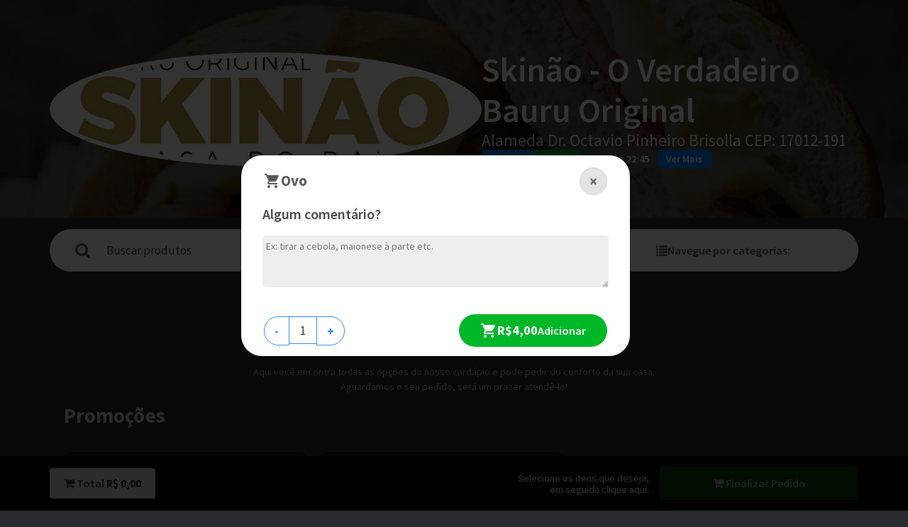

--- FILE ---
content_type: text/html; charset=ISO-8859-1
request_url: https://skinaobauru.com.br/site/produtos/1626-ovo.html
body_size: 23508
content:
<!DOCTYPE html>
<html lang="pt">
<head>
<meta charset="ISO-8859-1">
<meta name="generator" content="NSWeb Soluções - Sites, Lojas, Delivery e Apps - nsweb.com.br" >
<meta name="author" content="NSWeb Soluções - Sites, Lojas, Delivery e Apps - nsweb.com.br" >
<meta name="publisher" content="Skinao Lanches" >
<meta name="sitemap" content="https://skinaobauru.com.br/sitemap.xml" >
<meta name="description" content="A Casa Mais Tradicional de Bauru" >
<meta property="og:site_name"  content="Skinão Bauru" />
<meta property="og:url"  content="https://skinaobauru.com.br/site/produtos/1626-ovo.html" />
<meta property="product:condition"  content="new" />
<meta property="og:type"  content="product" />
<meta property="product:retailer_item_id"  content="88" />
<meta property="product:price:amount"  content="4" />
<meta property="product:price:currency"  content="BRL" />
<meta property="product:availability"  content="in stock" />
<meta property="og:title"  content="Skinão - O Verdadeiro Bauru Original" />
<meta property="og:description"  content="A Casa Mais Tradicional de Bauru" />
<script type="application/ld+json">[{"@context":"https:\/\/schema.org","@type":"Organization","name":"Skin\u00e3o Bauru","url":"https:\/\/skinaobauru.com.br","description":"A Casa Mais Tradicional de Bauru","taxID":"24813275000102","legalName":"Lasesa Restaurante e Pizzaria Ltda","email":"gestor.skinao@gmail.com","telephone":"+5514998934445","address":{"@type":"PostalAddress","streetAddress":"Alameda Doutor Oct\u00e1vio Pinheiro Brisolla 17012191, Vila Nova Cidade Universit\u00e1ria","addressLocality":"Bauru","addressCountry":"BR","addressRegion":"SP","postalCode":"17012191"},"logo":"\/uploads\/2328\/header\/topo_60a3d5a184e31.jpeg"},{"@context":"https:\/\/schema.org","@type":"Restaurant","name":"Skin\u00e3o Bauru","url":"https:\/\/skinaobauru.com.br","priceRange":"$$","description":"A Casa Mais Tradicional de Bauru","address":{"@type":"PostalAddress","streetAddress":"Alameda Doutor Oct\u00e1vio Pinheiro Brisolla 17012191, Vila Nova Cidade Universit\u00e1ria","addressLocality":"Bauru","addressCountry":"BR","addressRegion":"SP","postalCode":"17012191"},"openingHoursSpecification":[{"@type":"OpeningHoursSpecification","dayOfWeek":"Monday","opens":"10:45","closes":"23:45"},{"@type":"OpeningHoursSpecification","dayOfWeek":"Tuesday","opens":"10:45","closes":"23:45"},{"@type":"OpeningHoursSpecification","dayOfWeek":"Wednesday","opens":"10:45","closes":"23:45"},{"@type":"OpeningHoursSpecification","dayOfWeek":"Thursday","opens":"10:45","closes":"23:45"},{"@type":"OpeningHoursSpecification","dayOfWeek":"Friday","opens":"10:45","closes":"23:45"},{"@type":"OpeningHoursSpecification","dayOfWeek":"Saturday","opens":"10:45","closes":"23:45"},{"@type":"OpeningHoursSpecification","dayOfWeek":"Sunday","opens":"10:45","closes":"22:45"}],"menu":"https:\/\/skinaobauru.com.br\/cardapio","hasDelivery":"True","telephone":"+5514998934445"},{"name":"Ovo","description":"","@context":"https:\/\/schema.org\/","@type":"Product","sku":"88","offers":{"@type":"Offer","url":"https:\/\/skinaobauru.com.br\/site\/produtos\/1626-ovo.html","itemCondition":"https:\/\/schema.org\/NewCondition","priceCurrency":"BRL","price":"4","availability":"https:\/\/schema.org\/InStock"}}]</script><meta name="viewport" content="width=device-width, initial-scale=1, maximum-scale=3.0">
<script>
var css = '.loaderpage {    position: fixed;    z-index: 999999;    height: 100vh;    width: 100vw;    overflow: show;    margin: auto;    top: 0;    left: 0;    bottom: 0;    right: 0;    background:rgba(0, 0, 0, .50)  }  .lds-ellipsis {    display: inline-block;    position: fixed;    left:50%;    top:50%;    width: 80px;    height: 80px;    margin-left:-40px;    margin-top:-40px;  }  .lds-ellipsis div {    position: absolute;    top: 33px;    width: 13px;    height: 13px;    border-radius: 50%;    background: #fff;    animation-timing-function: cubic-bezier(0, 1, 1, 0);  }  .lds-ellipsis div:nth-child(1) {    left: 8px;    animation: lds-ellipsis1 0.6s infinite;  }  .lds-ellipsis div:nth-child(2) {    left: 8px;    animation: lds-ellipsis2 0.6s infinite;  }  .lds-ellipsis div:nth-child(3) {    left: 32px;    animation: lds-ellipsis2 0.6s infinite;  }  .lds-ellipsis div:nth-child(4) {    left: 56px;    animation: lds-ellipsis3 0.6s infinite;  }  @keyframes lds-ellipsis1 {    0% {      transform: scale(0);    }    100% {      transform: scale(1);    }  }  @keyframes lds-ellipsis3 {    0% {      transform: scale(1);    }    100% {      transform: scale(0);    }  }  @keyframes lds-ellipsis2 {    0% {      transform: translate(0, 0);    }    100% {      transform: translate(24px, 0);    }  }';
head = document.head || document.getElementsByTagName('head')[0],
head.insertAdjacentHTML('beforeend', '<style id="loadercss">'+css+'</style>');
head.insertAdjacentHTML('afterend', '<div class="loaderpage"><div class="lds-ellipsis"><div></div><div></div><div></div><div></div></div></div>');
</script><title>Skinão - O Verdadeiro Bauru Original</title><script>
    //<!--
    
var BASE_URL = "https://skinaobauru.com.br";
var isTablet = "false";
var isMobile = "false";
var responsivo = true;
var infoSite = {"id":"2328","layout_name":"pedizap"};
var lojaConfig = {"valor_minimo":"40","estoque_ativo":"N","estoque_minimo":"0","moeda":"BRL","pagseguro_mode":"P","pagamento_direto":"S","venda_internacional":"0","cadastro_restricao":"N","pedido_obs":"S","moeda_simbolo":"R$"};
var pedido = {"id":null,"total":0,"end_entrega_numero":null,"end_entrega_geolocation":null,"end_entrega_cep":null,"pagto_metodo":null};
var cdnConfig  = {"enabled":true,"url":"https:\/\/cdn.nsite.com.br"};
var layoutName ="pedizap";
var layoutPath ="/layouts/site/pedizap";
var customPath ="/custom/2328";
var moduleRequest = "front";
var usuario = null;
var actionView = "index.index";
var isMultiLang = false;
    //-->
</script>
<script>
    //<!--
    
			var useWebp = false;
			function testWebP(callback) {
				var webP = new Image();
				webP.onload = webP.onerror = function () {
					callback(webP.height == 2);
				};
				webP.src = '[data-uri]';
			};
			testWebP(function(support) {
				useWebp = support;
			});
		
var horarioConfig = {"arrHorarios":{"dom":["10:45-22:45"],"seg":["10:45-23:45"],"ter":["10:45-23:45"],"qua":["10:45-23:45"],"qui":["10:45-23:45"],"sex":["10:45-23:45"],"sab":["10:45-23:45"]},"abreHoje":true,"estaAberto":true,"estaFechado":false};
window.cartInfo = {"id":null,"cadastro_id":null,"entrega_valor":null,"items_quantity":0,"items_weight":0,"subtotal":null,"total":0,"items":[]};
window.existsSessionQRCode = false;
window.adminLogado = false;
window.pedidoMinimo = 40;
window.estoqueControle = false;
window.enabledModalProdutos = false;
window.visibledModalProdutos = false;
window.modalProdutosGrupo = 'off';
var lojaCacheEnabled = false;
var lojaCacheRequest = false;
var lojaCacheByPass = false;
    //-->
</script>
<script>
    //<!--
    var jquerycycle_fx = 'scrollHorz';
    //-->
</script>
<script>
    //<!--
    

function defer(method) {
  if (window.jQuery) {
    method();
  } else {
    setTimeout(function() { defer(method) }, 50);
  }
}

    //-->
</script>
<link href="https://cdn.nsite.com.br/custom/cache/skinaobauru-com-br/b7918a152a7dd7c66eefbc27f135160b.css" media="all" rel="stylesheet" type="text/css" >
<link href="https://skinaobauru.com.br/" rel="canonical" >
<link href="https://skinaobauru.com.br/site/produtos/1626-ovo.html" rel="canonical" >
<link href="https://cdn.jsdelivr.net/npm/swiper@11/swiper-bundle.min.css" media="all" rel="stylesheet" type="text/css" >
<!-- 0.00058800000000003 -->



<script type="text/javascript">
 (function(i,s,o,g,r,a,m){i['GoogleAnalyticsObject']=r;i[r]=i[r]||function(){
			(i[r].q=i[r].q||[]).push(arguments)},i[r].l=1*new Date();a=s.createElement(o),
			m=s.getElementsByTagName(o)[0];a.async=1;a.src=g;m.parentNode.insertBefore(a,m)
			})(window,document,'script','//www.google-analytics.com/analytics.js','ga');
ga('create', 'UA-188958898-9', 'auto');
ga('send', 'pageview');

</script>
<!-- HTML5 shim, for IE6-8 support of HTML5 elements -->
<!--[if lt IE 9]>
  <script src="https://cdn.nsite.com.br/scripts/html5shiv.min.js"></script>
  <script src="https://cdn.nsite.com.br/scripts/respond.min.js"></script>
<![endif]-->
<script src="https://cdn.nsite.com.br/custom/cache/skinaobauru-com-br/7dbaa0fb3cb12070c3b82235693bdc2b.js"></script>
<!-- 0.00015200000000004 -->

<style>
  .footer-instagram {
    margin: 20px 0;
  }
</style>
<meta name="description" content="Pedizap">
<!-- TagScript: google verification-->

<meta name="google-site-verification" content="qaFFMehTQAdkTTWiKq-ZVDrMWIUdhN-UN_Pedm_KuAA" />
  <meta name="msapplication-TileColor" content="#000000">
  <meta name="msapplication-TileImage" content="/imgcache/2328/144x144/uploads/2328/header/topo_60a3d5a184e31.jpeg">
  <meta name="theme-color" content="#000000"><link rel="apple-touch-icon" sizes="57x57" href="/imgcache/2328/57x57/uploads/2328/header/topo_60a3d5a184e31.jpeg">
<link rel="apple-touch-icon" sizes="60x60" href="/imgcache/2328/60x60/uploads/2328/header/topo_60a3d5a184e31.jpeg">
<link rel="apple-touch-icon" sizes="72x72" href="/imgcache/2328/72x72/uploads/2328/header/topo_60a3d5a184e31.jpeg">
<link rel="apple-touch-icon" sizes="76x76" href="/imgcache/2328/76x76/uploads/2328/header/topo_60a3d5a184e31.jpeg">
<link rel="apple-touch-icon" sizes="114x114" href="/imgcache/2328/114x114/uploads/2328/header/topo_60a3d5a184e31.jpeg">
<link rel="apple-touch-icon" sizes="120x120" href="/imgcache/2328/120x120/uploads/2328/header/topo_60a3d5a184e31.jpeg">
<link rel="apple-touch-icon" sizes="144x144" href="/imgcache/2328/144x144/uploads/2328/header/topo_60a3d5a184e31.jpeg">
<link rel="apple-touch-icon" sizes="152x152" href="/imgcache/2328/152x152/uploads/2328/header/topo_60a3d5a184e31.jpeg">
<link rel="apple-touch-icon" sizes="180x180" href="/imgcache/2328/180x180/uploads/2328/header/topo_60a3d5a184e31.jpeg">
<link rel="icon" type="image/png" sizes="32x32" href="/imgcache/2328/32x32/uploads/2328/header/topo_60a3d5a184e31.jpeg">
<link rel="icon" type="image/png" sizes="96x96" href="/imgcache/2328/96x96/uploads/2328/header/topo_60a3d5a184e31.jpeg">
<link rel="icon" type="image/png" sizes="16x16" href="/imgcache/2328/16x16/uploads/2328/header/topo_60a3d5a184e31.jpeg">
<link rel="icon" type="image/png" sizes="144x144" href="/imgcache/2328/144x144/uploads/2328/header/topo_60a3d5a184e31.jpeg">
<link rel="icon" type="image/png" sizes="192x192" href="/imgcache/2328/192x192/uploads/2328/header/topo_60a3d5a184e31.jpeg">
<link rel="icon" type="image/png" sizes="512x512" href="/imgcache/2328/512x512/uploads/2328/header/topo_60a3d5a184e31.jpeg"> <link rel="manifest" href="/manifest.json">

          <script src="https://cdn.nsite.com.br/layouts/site/pedizap/sw-connect.js"></script>
          
          <script src="https://cdn.nsite.com.br/layouts/site/pedizap/sw-connect.js"></script>
          
</head>
<body class="indexpage">

<div id="topo-pedizap" class="topo-pedizap ctrl-index-act-index galeria" data-bgimgresp="/uploads/2328/banner/banner_60ba722a36a1b.jpeg" style="background-repeat:no-repeat;background-attachment:scroll;background-size:cover;background-position:center;">
	<div class="topo-pedizap__container container">
					<div class="topo-pedizap__container__img-holder">
				<figure >
					<a href="/">
						<img src="https://cdn.nsite.com.br/uploads/2328/header/topo_60a3d5a184e31.jpeg" width="250" height="250" alt="Pedizap"  title="Pedizap" />					</a>
				</figure>
			</div>
					<div class="topo-pedizap__container__text-holder text-holder">
				<h1 class="restaurant-title">
					Skinão - O Verdadeiro Bauru Original				</h1>

									<p class="restaurant-address">
						Alameda Dr. Octavio Pinheiro Brisolla CEP: 17012-191					</p>
				
<div class="topo-informacoes ctrl-index-act-index galeria">
            <a class="btn-login-topo" title="Login" href="/site/produtos/%2F1626-ovo.html">
            <svg xmlns="http://www.w3.org/2000/svg" width="27.604" height="31.132" viewBox="0 0 27.604 31.132">
    <defs><style>.ax{fill:none;stroke:#ffffff;stroke-width:2px;}</style></defs>
    <g transform="translate(-30 1)">
        <g transform="translate(36.121)">
            <path class="ax" d="M128.681,0a7.681,7.681,0,1,0,7.681,7.681A7.69,7.69,0,0,0,128.681,0Z" transform="translate(-121)"/>
        </g>
        <g transform="translate(31 17.069)">
            <path class="ax" d="M53.359,303.311A10.95,10.95,0,0,0,45.509,300H42.1a10.95,10.95,0,0,0-7.85,3.311,11.194,11.194,0,0,0-3.245,7.9.854.854,0,0,0,.853.853h23.9a.854.854,0,0,0,.853-.853A11.194,11.194,0,0,0,53.359,303.311Z" transform="translate(-31 -300)"/>
        </g>
    </g>
</svg>
            <div class="btn-login-topo__text">
                Entrar
            </div>
        </a>
    
    <div class="topo-informacoes__info aberto" onclick="openMenuSidebarInfoloja(event, 'tab-horario')">
        Aberto    </div>

    
        <div class="topo-informacoes__info horario" onclick="openMenuSidebarInfoloja(event, 'tab-horario')">
            
10:45 às 22:45
        </div> 
    
	<button class="topo-informacoes__info btn" onclick="openMenuSidebarInfoloja(event, 'tab-endereco')">
		Ver Mais
	</button>
</div>			</div>
			</div>
	
			<div class="cardapio-footer">
			<div class="container">
				<div class="row">
					<div class="col-xs-4 shopping-cart-info">
						<a title="Total" href="#" onclick="event.preventDefault()" class="btn btn-success btn-lg cart-sidebar-toggle btn-footer-cart">
							<i class="fa fa-shopping-cart"></i>
															<span class="hidden-xs"> Total </span><span class="c-cart-qtd badge badge-default">0</span>
								<span class="footer-cart-total"> R$ <span class="c-cart-total">0,00</span></span>
													</a>
					</div>

					<div class="col-xs-8">
						
						<a href="/site/checkout/onepage" id="btnSubmitCardapio" class="btn btn-lg btn-primary pull-right">
							<i class="fa fa-shopping-cart"></i>
							Finalizar <span class="hidden-xs"> Pedido</span>
						</a>

						<span class="pull-right spanbt hidden-xs">
							Selecione os itens que deseja,<br>em seguida clique aqui.
						</span>
					</div>
				</div>
			</div>
		</div>
		<!-- Container End -->
</div>


<div class="topo-informacoes ctrl-index-act-index galeria">
            <a class="btn-login-topo" title="Login" href="/site/produtos/%2F1626-ovo.html">
            <svg xmlns="http://www.w3.org/2000/svg" width="27.604" height="31.132" viewBox="0 0 27.604 31.132">
    <defs><style>.ax{fill:none;stroke:#ffffff;stroke-width:2px;}</style></defs>
    <g transform="translate(-30 1)">
        <g transform="translate(36.121)">
            <path class="ax" d="M128.681,0a7.681,7.681,0,1,0,7.681,7.681A7.69,7.69,0,0,0,128.681,0Z" transform="translate(-121)"/>
        </g>
        <g transform="translate(31 17.069)">
            <path class="ax" d="M53.359,303.311A10.95,10.95,0,0,0,45.509,300H42.1a10.95,10.95,0,0,0-7.85,3.311,11.194,11.194,0,0,0-3.245,7.9.854.854,0,0,0,.853.853h23.9a.854.854,0,0,0,.853-.853A11.194,11.194,0,0,0,53.359,303.311Z" transform="translate(-31 -300)"/>
        </g>
    </g>
</svg>
            <div class="btn-login-topo__text">
                Entrar
            </div>
        </a>
    
    <div class="topo-informacoes__info aberto" onclick="openMenuSidebarInfoloja(event, 'tab-horario')">
        Aberto    </div>

    
        <div class="topo-informacoes__info horario" onclick="openMenuSidebarInfoloja(event, 'tab-horario')">
            
10:45 às 22:45
        </div> 
    
	<button class="topo-informacoes__info btn" onclick="openMenuSidebarInfoloja(event, 'tab-endereco')">
		Ver Mais
	</button>
</div>	<div class="submenucats desktop">
		<div class="submenucats__container container px-0">
			<div class="submenucats__container__nav col-md-9 pe-0">
				<div class="submenucats__container__nav__bgbuscas">
										
					<form id="formCardapio" class="submenucats__container__nav__bgbuscas__form">
						<div class="col-lg-8 col-md-8 col-sm-8 formbusc normal">
							<div class="input-group">
								<span class="input-group-btn">
									<button class="btn btn-default" type="button">
										<i title="Buscar produtos" class="fa fa-search"></i>
									</button>
								</span>

								<input type="text" class="form-control" onload="showClose(event)" oninput="showClose(event)" onkeyup="filtroCardapioKeyup(event)" onkeydown="filtroCardapioKeydown(event)" placeholder="Buscar produtos">
							</div>
							
							<button class="clear-search" onclick="closeSearch()" class="show" type="reset" title="Limpar pesquisa">
								<i class="fa fa-close"></i>
							</button>
						</div>
					</form>
					
											<div class="col-lg-4 col-md-4 col-sm-4 col-xs-12 menucategcardapio">
															<div class="dropdown">
									<button class="btn btn-default dropdown-toggle" type="button" id="dropdownMenu1" data-toggle="dropdown" aria-haspopup="true" aria-expanded="true">
										<span class="glyphicon glyphicon-list" aria-hidden="true"></span>
										<span title="Navegue por categorias:" class="dropdown-toggle-label">Navegue por categorias:</span>
										<span class="caret"></span>
									</button>

									<ul class="dropdown-menu" aria-labelledby="dropdownMenu1">
																					<li><a href="#destaques" title="Promoções">Promoções</a></li>
																					<li><a href="#pao-frances" title="Pão Francês">Pão Francês</a></li>
																					<li><a href="#pao-hamburguer" title="Pão de Hambúrguer - HAMBÚRGUER DE 180gr.">Pão de Hambúrguer - HAMBÚRGUER DE 180gr.</a></li>
																					<li><a href="#lanches-em-pao-de-hamburguer" title="Pão de Hambúrguer">Pão de Hambúrguer</a></li>
																					<li><a href="#combos" title="Combos">Combos</a></li>
																					<li><a href="#pao-sirio" title="Beirutes com Pão Sírio">Beirutes com Pão Sírio</a></li>
																					<li><a href="#pratos-feitos" title="Prato Executivo">Prato Executivo</a></li>
																					<li><a href="#pratos-kids-para-criancas" title="Pratos Kids - para crianças">Pratos Kids - para crianças</a></li>
																					<li><a href="#a-la-carte" title="A La Carte (Serve até 02 pessoas)">A La Carte (Serve até 02 pessoas)</a></li>
																					<li><a href="#porcoes" title="Porções">Porções</a></li>
																					<li><a href="#saladas" title="Saladas">Saladas</a></li>
																					<li><a href="#omeletes" title="Omeletes">Omeletes</a></li>
																					<li><a href="#sopa-e-caldos" title="Sopa e Caldos">Sopa e Caldos</a></li>
																					<li><a href="#suco-500ml" title="Suco de 300ml">Suco de 300ml</a></li>
																					<li><a href="#bebidas" title="Bebidas">Bebidas</a></li>
																			</ul>
								</div>
													</div>
									</div>
			</div>
		</div>
	</div>

<script>
	var isLojaPedizap = true;
	var useCardapioLayout = true;
	var checkoutInCart = false;
	var isEnabledQRCode = false;
	var isScreenQRCode = false;
	var noUserInQRCode = true;
	var isGeolocation = false;
	var geoLocal = null;

	defer(function() {

		//Diminuir menu//
		$(window).scroll(function() {
			if ($(window).scrollTop() > 420) {
				$(".submenucats").addClass("small-height");
				$(".barrainfo").addClass("hidden");
			} else {
				if (!$("#filtroCardapio").is(":focus")) {
					$(".submenucats").removeClass("small-height");
					$(".barrainfo").removeClass("hidden");
				}
			}

			if ($(window).scrollTop() > 150) {
				$(".barrainfo").addClass("v-hidden")
			} else {
				$(".barrainfo").removeClass("v-hidden")
			}
		});
		//Diminuir menu//
	});
</script>

<script src="https://cdn.nsite.com.br/layouts/site/pedizap/assets/js/qrcode.js?v=1762262639"></script>
<aside class="cart-sidebar ">
        <div class="cart-sidebar-content">
        <div class="cartMenu no-margin-no-padding open">
            <div class="cart-sidebar-header">
                <div class="cart-close-trigger">
                    <a title="Fechar" href="#" onclick="event.preventDefault()" class="close">
                        <svg width="15" height="15" viewBox="0 0 15 15" fill="none" xmlns="http://www.w3.org/2000/svg">
<g clip-path="url(#clip0_4549_9729)">
<path d="M3.8186 8.00232L10.1784 14.3445C10.3868 14.5522 10.7241 14.5518 10.9321 14.3434C11.14 14.1351 11.1395 13.7975 10.9311 13.5897L4.94983 7.62498L10.9313 1.6603C11.1396 1.45244 11.1402 1.11511 10.9324 0.906708C10.8281 0.80224 10.6915 0.750007 10.5548 0.750007C10.4186 0.750007 10.2825 0.801891 10.1784 0.905634L3.8186 7.24766C3.71824 7.34751 3.66193 7.48339 3.66193 7.62498C3.66193 7.76656 3.71841 7.90228 3.8186 8.00232Z" fill="#222222"/>
</g>
<defs>
<clipPath id="clip0_4549_9729">
<rect width="13.75" height="13.75" fill="white" transform="translate(14.25 14.5) rotate(-180)"/>
</clipPath>
</defs>
</svg>
                        Voltar
                    </a>
                </div>
                <span class="title">Carrinho</span>
            </div>
            <div class="w100  scroll-pane mCustomScrollbar _mCS_1">
                <div class="mCustomScrollBox mCS-dark-2" id="mCSB_1" style="position:relative; height:100%; overflow:hidden; max-width:100%;">
                    <div class="mCSB_container" style="position:relative; top:0;">
                                                    <br />
                            <div class="alert alert-info"><button type="button" class="close" data-dismiss="alert">×</button><p>Nenhum item adicionado ainda.</p></div>                                            </div>
                </div>
            </div>
            
                            <div class="miniCartFooter cart-panel-footer">
                    <div class="cart-close-trigger">
                        <a href="#" onclick="event.preventDefault()" class="col-12 col-sm-6 btn btn-thin btn-primary btn-addmore">
                            <i class="fa fa-cart-plus" aria-hidden="true"></i>
                            Adicionar mais itens
                        </a>
                        <a title="Finalizar Pedido" href="/site/checkout" class="col-12 col-sm-6 btn btn-success btn-finalizar">
                            Finalizar compra
                            <i class="fa fa-long-arrow-right" aria-hidden="true"></i>
                        </a>
                    </div>
                </div>
                    </div>
    </div>
</aside>



  <script>
        cartInfo = {"id":null,"cadastro_id":null,"entrega_valor":null,"items_quantity":0,"items_weight":0,"subtotal":null,"total":0,"items":[]};
		if (typeof updateLayoutCart == 'function') window.updateLayoutCart(); 
  </script>
<div id="fundo-sidebar"></div>

<div class="overlay"></div>

    <nav id="sidebar" class="navbar-top">
        <div class="sidebar-header">
            <div id="dismiss">
                <i class="fa fa-close" aria-hidden="true"></i>
            </div>
        </div>

        <div class="bgdesubmenuside">
                        <div class="menutopo-categorias" id="menuCat">
    <div class="menucategorias">
        <div class="navbar-inner">
            <!-- Botao para abrir o menu em menos de 940px -->

            <div class="nav-collapse" id="topNavBar">
                <h2 class="titulo-sidebar">Menu de categorias</h2>

                <ul class="list-group cat list-group-root">
                                                    <li class="list-group-item">
                                    <a href="#destaques" onclick="closeMenu()" title="Promo&ccedil;&otilde;es">
                                        &nbsp;promo&ccedil;&otilde;es                                                                                                                    </a>
                                </li>
                                                        <li class="list-group-item">
                                    <a href="#pao-frances" onclick="closeMenu()" title="P&atilde;o Franc&ecirc;s">
                                        &nbsp;p&atilde;o franc&ecirc;s                                                                                                                    </a>
                                </li>
                                                        <li class="list-group-item">
                                    <a href="#pao-hamburguer" onclick="closeMenu()" title="P&atilde;o de Hamb&uacute;rguer - HAMB&Uacute;RGUER DE 180gr.">
                                        &nbsp;p&atilde;o de hamb&uacute;rguer - hamb&uacute;rguer de 180gr.                                                                                                                    </a>
                                </li>
                                                        <li class="list-group-item">
                                    <a href="#lanches-em-pao-de-hamburguer" onclick="closeMenu()" title="P&atilde;o de Hamb&uacute;rguer">
                                        &nbsp;p&atilde;o de hamb&uacute;rguer                                                                                                                    </a>
                                </li>
                                                        <li class="list-group-item">
                                    <a href="#combos" onclick="closeMenu()" title="Combos">
                                        &nbsp;combos                                                                                                                    </a>
                                </li>
                                                        <li class="list-group-item">
                                    <a href="#pao-sirio" onclick="closeMenu()" title="Beirutes com P&atilde;o S&iacute;rio">
                                        &nbsp;beirutes com p&atilde;o s&iacute;rio                                                                                                                    </a>
                                </li>
                                                        <li class="list-group-item">
                                    <a href="#pratos-feitos" onclick="closeMenu()" title="Prato Executivo">
                                        &nbsp;prato executivo                                                                                                                    </a>
                                </li>
                                                        <li class="list-group-item">
                                    <a href="#pratos-kids-para-criancas" onclick="closeMenu()" title="Pratos Kids - para crian&ccedil;as">
                                        &nbsp;pratos kids - para crian&ccedil;as                                                                                                                    </a>
                                </li>
                                                        <li class="list-group-item">
                                    <a href="#a-la-carte" onclick="closeMenu()" title="A La Carte (Serve at&eacute; 02 pessoas)">
                                        &nbsp;a la carte (serve at&eacute; 02 pessoas)                                                                                                                    </a>
                                </li>
                                                        <li class="list-group-item">
                                    <a href="#porcoes" onclick="closeMenu()" title="Por&ccedil;&otilde;es">
                                        &nbsp;por&ccedil;&otilde;es                                                                                                                    </a>
                                </li>
                                                        <li class="list-group-item">
                                    <a href="#saladas" onclick="closeMenu()" title="Saladas">
                                        &nbsp;saladas                                                                                                                    </a>
                                </li>
                                                        <li class="list-group-item">
                                    <a href="#omeletes" onclick="closeMenu()" title="Omeletes">
                                        &nbsp;omeletes                                                                                                                    </a>
                                </li>
                                                        <li class="list-group-item">
                                    <a href="#sopa-e-caldos" onclick="closeMenu()" title="Sopa e Caldos">
                                        &nbsp;sopa e caldos                                                                                                                    </a>
                                </li>
                                                        <li class="list-group-item">
                                    <a href="#suco-500ml" onclick="closeMenu()" title="Suco de 300ml">
                                        &nbsp;suco de 300ml                                                                                                                    </a>
                                </li>
                                                        <li class="list-group-item">
                                    <a href="#bebidas" onclick="closeMenu()" title="Bebidas">
                                        &nbsp;bebidas                                                                                                                    </a>
                                </li>
                        

                        <script>
                            function closeMenu() {
                                document.getElementById('fundo-sidebar').classList.remove('open');
                                document.getElementById('sidebar').classList.remove('open');
                                document.querySelector('body').classList.remove('over-hidden');
                                document.getElementById('topo-pedizap').classList.remove('open-menu');
                            }
                        </script>
                                        </ul>
            </div>
        </div>
    </div>
</div>
<script>
    document.addEventListener('DOMContentLoaded', (event) => {

        const seta = document.querySelector('.com-sub .fa.fa-caret-down.menu');
        const targetElement = document.querySelector('.com-sub');

        const observer = new MutationObserver(function(mutations) {
            mutations.forEach(function(mutation) {
                if (!mutation.target.classList.contains('collapsed')) {
                    targetElement.parentElement.classList.add('open')
                    targetElement.style.color = '#484848';
                } else {
                    targetElement.parentElement.classList.remove('open')
                    targetElement.style.color = '#454545';
                }
            });
        });

        const config = {
            attributes: true,
            childList: true,
            subtree: true
        };

        if (targetElement) observer.observe(targetElement, config);

    })
</script>
<!-- Sidebar Categorias - 0.0012049674987793 segundos -->
        </div>
                <ul class="list-unstyled footer-nav">
                                </ul>
    </nav>

    <nav id="sidebar-infoloja" class="sidebar-infoloja">
        <div class="sidebar-infoloja__header">
            <button class="sidebar-infoloja__header__btn" id="close-sidebar-infoloja">
                <i class="fa fa-close" aria-hidden="true"></i>
            </button>
            
                    </div>

        <div class="sidebar-infoloja__body">
            <ul class="sidebar-infoloja__body__tab-menu" role="tablist">
                <li role="presentation" class="sidebar-infoloja__body__tab-menu__item active">
                    <a href="#tab-endereco" aria-controls="tab-endereco" role="tab" data-toggle="tab">
                        Informações
                    </a>
                </li>

                <li role="presentation" class="sidebar-infoloja__body__tab-menu__item">
                    <a href="#tab-horario" aria-controls="tab-horario" role="tab" data-toggle="tab">
                        Horário
                    </a>
                </li>

                <li class="sidebar-infoloja__body__tab-menu__item" role="presentation">
                    <a href="#tab-pagamento" aria-controls="tab-pagamento" role="tab" data-toggle="tab">
                        Pagamento
                    </a>
                </li>
            </ul>

            <div class="sidebar-infoloja__body__tab-content">
                <div role="tabpanel" class="sidebar-infoloja__body__tab-content__item fade in active" id="tab-endereco">
                    <div class="item-sidebar__title">Nosso endereço:</div>
                    <div class="item-sidebar__options sm">
                                                        <div class="item-sidebar__options__option lg">
                                    Alameda Dr. Octavio Pinheiro Brisolla CEP: 17012-191                                </div>
                                                </div>

                    <div class="item-sidebar__title">Nossas redes:</div>
                    <div class="item-sidebar__options sm line">
                                                    <div class="item-sidebar__options__option lg">
                                <a class="item-sidebar__options__option__link" href="https://wa.me/5514998934445?text=Ol%C3%A1%20estou%20navegando%20no%20Skin%C3%A3o%20-%20O%20Verdadeiro%20Bauru%20Original%20e%20gostaria%20de%20tirar%20algumas%20d%C3%BAvidas." title="Google Plus" target="_blank">
                                    <i class="fa fa-whatsapp" aria-hidden="true"></i>
                                    WhatsApp
                                </a>
                            </div>
                                            </div>
                </div>

                <div role="tabpanel" class="sidebar-infoloja__body__tab-content__item fade" id="tab-horario">
                    <div class="item-sidebar__title">Horarios de atendimento:</div>
                    <div class="item-sidebar__options">
            <div class="item-sidebar__options__option active">
            <div class="item-sidebar__options__option__left">
                Domingo:
            </div>

            <div class="item-sidebar__options__option__right">
                10:45 às 22:45            </div>
        </div>
            <div class="item-sidebar__options__option ">
            <div class="item-sidebar__options__option__left">
                Segunda:
            </div>

            <div class="item-sidebar__options__option__right">
                10:45 às 23:45            </div>
        </div>
            <div class="item-sidebar__options__option ">
            <div class="item-sidebar__options__option__left">
                Terça:
            </div>

            <div class="item-sidebar__options__option__right">
                10:45 às 23:45            </div>
        </div>
            <div class="item-sidebar__options__option ">
            <div class="item-sidebar__options__option__left">
                Quarta:
            </div>

            <div class="item-sidebar__options__option__right">
                10:45 às 23:45            </div>
        </div>
            <div class="item-sidebar__options__option ">
            <div class="item-sidebar__options__option__left">
                Quinta:
            </div>

            <div class="item-sidebar__options__option__right">
                10:45 às 23:45            </div>
        </div>
            <div class="item-sidebar__options__option ">
            <div class="item-sidebar__options__option__left">
                Sexta:
            </div>

            <div class="item-sidebar__options__option__right">
                10:45 às 23:45            </div>
        </div>
            <div class="item-sidebar__options__option ">
            <div class="item-sidebar__options__option__left">
                Sábado:
            </div>

            <div class="item-sidebar__options__option__right">
                10:45 às 23:45            </div>
        </div>
    </div>                </div>

                <div role="tabpanel" class="sidebar-infoloja__body__tab-content__item fade" id="tab-pagamento">
                    <div class="item-sidebar__title">Meios de pagamento:</div>
                    <div class="item-sidebar__options">
                            <div class="container-pagamento-v2">
        <div class="container-pagamento-v2__title">Pagamento Online:</div>
        <div class="container-pagamento-v2__list">
             
                <div class="col-xs-12 metodo-titulo">Cartão de Crédito</div>
                    </div>
    </div>
    <div class="container-pagamento-v2">
        <div class="container-pagamento-v2__title">Pagamento ao Receber:</div>
        <div class="container-pagamento-v2__list">
             
                                    <div  class="metodo-titulo">PIX</div>
                                    </div>
    </div>
                    </div>
                </div>
            </div>
        </div>
        
        <div class="sidebar-infoloja__footer">
            <p class="sidebar-infoloja__footer__text">Skinao Lanches &copy; 2026 - Todos os direitos reservados</p>
            <p class="sidebar-infoloja__footer__text">
                Desenvolvimento e Hospedagem 
                <a href="https://nsweb.com.br/?utm_source=skinaobauru.com.br_rodape" title="NSWEB Soluções" target="_blank"> 
                    <img src="https://cdn.nsite.com.br/imgcache/2328/63x/layouts/site/pedizap/img/logo-nsweb-dark.png.webp" width="63" height="22" alt="NSWEB Soluções"> 
                </a> 
            </p>
        </div>
    </nav>


<script>
    document.addEventListener('DOMContentLoaded', (event) => {
        $('#dismiss').click(function() {
            $('#sidebar').removeClass('active')
            $('.overlay').removeClass('active')
        });

        $('#close-sidebar-infoloja').click(() => {
            $('body').removeClass('over-hidden')
            $('.overlay').removeClass('active')
            $('#sidebar-infoloja').removeClass('open')
            $('#topo-pedizap').removeClass('open-menu')
            $('#fundo-sidebar').removeClass('open')
        });

        $('.overlay').click(function() {
            $('#sidebar').removeClass('active')
            $('#sidebar-infoloja').removeClass('active')
            $(this).removeClass('active');
        })

        $('#sidebarCollapse').click(function() {
            $('#sidebar').addClass('active')
            $('.overlay').addClass('active')

            $('.collapse.in').each(function() {
                $(this).removeClass('in');
            })

            $('a[aria-expanded=true]').each(function() {
                $(this).attr('aria-expanded', 'false')
            })
        })

        const config = {
            attributes: true,
            childList: true,
            subtree: true
        };
    })
</script><div id="modalHorarios" class="modal-content" style="display:none;" data-modal-title="Aviso" data-modal-skeleton="text" data-modal-width="450px">
    <div class="modal-header">
    <h4 class="modal-title" style="color: #f00;">Aviso</h4>
    <button type="button" class="close" data-dismiss="modal" aria-label="Close"><span aria-hidden="true">&times;</span></button>
    </div>

    <div class="modal-body">
        <h3 class="text-center">Estamos fechados no momento!</h3>
        <p class="text-center">Por favor consulte nosso horário de atendimento.
                    </p>
            </div>

    <div class="modal-footer">
    <button type="button" class="btn btn-primary" data-dismiss="modal">Ok, Entendi!</button>
    </div>
</div><div id="viewContent" class="view-content  ctrl-index-act-index galeria">
	<div class="container">
            <div class="txtdeinfos">
            <h1 style="text-align: center;">Olá, Seja bem vindo ao nosso cardápio!</h1>
<div style="text-align: center;">Aqui você encontra todas as opções do nosso cardápio e pode pedir do conforto da sua casa.</div>
<div style="text-align: center;">Aguardamos o seu pedido, será um prazer atendê-lo!</div>        </div>
        <a data-key="0" name="destaques"></a>
    <div class="secaoCategoria" id="categoriaDestaques">
        <h3>Promoções</h3>
        
        
        <ul class="cardapio-prodgal">
                            <li class="product-grid product" data-sku="127" data-prodid="1715" data-name="especial" data-description="Rosbife artesanal, tomate, picles, orégano e queijo derretido." data-category="Promoções">
                        <a title="02 (dois) Lanches Bauru" href="/site/product/extras/product/1715" data-modal-class="modal-prod " data-modal-skeleton="prodSimple" class="open-modal linkpd" >
    <div class="cardapio-grid col-xs-12">
                    <div class="col-photo">
                <div class=" align-self-center imagem-produto-grid">
                    <img src="https://cdn.nsite.com.br/images/circle-loading-lg.gif" data-src="https://cdn.nsite.com.br/imgcache/2328/120x120/uploads/2328/product/photo_66abc316ee06f.jpg.webp" alt="02 (dois) Lanches Bauru" title="02 (dois) Lanches Bauru" width="120" height="120" class="img-responsive lazy">
                </div>
            </div>
                        
        
            <div class="col-desc">
                <div class="titulos">
                    <strong>
                        02 (dois) Lanches Bauru                    </strong>
                </div>
                
                <p>Rosbife artesanal, tomate, picles, orégano e queijo derretido.</p>

                                    <div class="col-desc__price">
                        

<div class="price-promo">
    
    <div class="price-promo__valor">
                <span class="color">R$59,50</span>
    </div>
</div>                    </div>
                            </div>

            <div class="col-cart">
                <div data-container="body">
                    <button  class="btn btn-lg btn-primary btn-cart-cardapio">
                                                    <i title="Adicionar ao carrinho" class="fa fa-shopping-cart"></i> 
                                            </button>
                </div>
            </div>
            </div>
</a>

    <div class="photo-zoom-div">
        <a title="02 (dois) Lanches Bauru" class="photo-zoom" href="/imgcache/2328/768x/uploads/2328/product/photo_66abc316ee06f.jpg.webp"></a>
    </div>
                </li>
                            <li class="product-grid product" data-sku="128" data-prodid="1716" data-name="especial" data-description="Hambúrguer , bacon, presunto, queijo, ovo, tomate e alface." data-category="Promoções">
                        <a title="02 (dois lanches) X SKINÃO" href="/site/product/extras/product/1716" data-modal-class="modal-prod " data-modal-skeleton="prodSimple" class="open-modal linkpd" >
    <div class="cardapio-grid col-xs-12">
                    <div class="col-photo">
                <div class=" align-self-center imagem-produto-grid">
                    <img src="https://cdn.nsite.com.br/images/circle-loading-lg.gif" data-src="https://cdn.nsite.com.br/imgcache/2328/120x120/uploads/2328/product/photo_68c08198deda3.jpg.webp" alt="02 (dois lanches) X SKINÃO" title="02 (dois lanches) X SKINÃO" width="120" height="120" class="img-responsive lazy">
                </div>
            </div>
                        
        
            <div class="col-desc">
                <div class="titulos">
                    <strong>
                        02 (dois lanches) X SKINÃO                    </strong>
                </div>
                
                <p>Hambúrguer , bacon, presunto, queijo, ovo, tomate e alface.</p>

                                    <div class="col-desc__price">
                        

<div class="price-promo">
    
    <div class="price-promo__valor">
                <span class="color">R$56,50</span>
    </div>
</div>                    </div>
                            </div>

            <div class="col-cart">
                <div data-container="body">
                    <button  class="btn btn-lg btn-primary btn-cart-cardapio">
                                                    <i title="Adicionar ao carrinho" class="fa fa-shopping-cart"></i> 
                                            </button>
                </div>
            </div>
            </div>
</a>

    <div class="photo-zoom-div">
        <a title="02 (dois lanches) X SKINÃO" class="photo-zoom" href="/imgcache/2328/768x/uploads/2328/product/photo_68c08198deda3.jpg.webp"></a>
    </div>
                </li>
                    </ul>
    </div>
        <a data-key="1" name="pao-frances"></a>
    <div class="secaoCategoria" id="categoriaPao-frances">
        <h3>Pão Francês</h3>
        
                    <div class="banner-categoria">
                <img title="Pão Francês" data-src="https://cdn.nsite.com.br/uploads/2328/banners-01.jpg" data-resize-width="auto" src="https://cdn.nsite.com.br/images/spacer.gif" alt="Pão Francês" class="lazy img-responsive">
            </div>
        
        <ul class="cardapio-prodgal">
                            <li class="product-grid product" data-sku="1" data-prodid="1552" data-name="especial" data-description="Rosbife artesanal, tomate, picles, oregano e queijo derretido." data-category="Pão Francês">
                        <a title="O Verdadeiro Bauru" href="/site/product/extras/product/1552" data-modal-class="modal-prod " data-modal-skeleton="prodSimple" class="open-modal linkpd" >
    <div class="cardapio-grid col-xs-12">
                    <div class="col-photo">
                <div class=" align-self-center imagem-produto-grid">
                    <img src="https://cdn.nsite.com.br/images/circle-loading-lg.gif" data-src="https://cdn.nsite.com.br/imgcache/2328/120x120/uploads/2328/product/photo_6324b16ec8a23.jpg.webp" alt="O Verdadeiro Bauru" title="O Verdadeiro Bauru" width="120" height="120" class="img-responsive lazy">
                </div>
            </div>
                        
        
            <div class="col-desc">
                <div class="titulos">
                    <strong>
                        O Verdadeiro Bauru                    </strong>
                </div>
                
                <p>Rosbife artesanal, tomate, picles, oregano e queijo derretido.</p>

                                    <div class="col-desc__price">
                        

<div class="price-promo">
    
    <div class="price-promo__valor">
                <span class="color">R$34,50</span>
    </div>
</div>                    </div>
                            </div>

            <div class="col-cart">
                <div data-container="body">
                    <button  class="btn btn-lg btn-primary btn-cart-cardapio">
                                                    <i title="Adicionar ao carrinho" class="fa fa-shopping-cart"></i> 
                                            </button>
                </div>
            </div>
            </div>
</a>

    <div class="photo-zoom-div">
        <a title="O Verdadeiro Bauru" class="photo-zoom" href="/imgcache/2328/768x/uploads/2328/product/photo_6324b16ec8a23.jpg.webp"></a>
    </div>
                </li>
                            <li class="product-grid product" data-sku="02" data-prodid="1550" data-name="especial" data-description="Filé mignon, tomate, alface e queijo." data-category="Pão Francês">
                        <a title="Lanche Paulista" href="/site/product/extras/product/1550" data-modal-class="modal-prod " data-modal-skeleton="text" class="open-modal linkpd" >
    <div class="cardapio-grid col-xs-12">
                        
        
            <div class="col-desc">
                <div class="titulos">
                    <strong>
                        Lanche Paulista                    </strong>
                </div>
                
                <p>Filé mignon, tomate, alface e queijo.</p>

                                    <div class="col-desc__price">
                        

<div class="price-promo">
    
    <div class="price-promo__valor">
                <span class="color">R$44,50</span>
    </div>
</div>                    </div>
                            </div>

            <div class="col-cart">
                <div data-container="body">
                    <button  class="btn btn-lg btn-primary btn-cart-cardapio">
                                                    <i title="Adicionar ao carrinho" class="fa fa-shopping-cart"></i> 
                                            </button>
                </div>
            </div>
            </div>
</a>

                </li>
                            <li class="product-grid product" data-sku="03" data-prodid="1549" data-name="especial" data-description="Filé mignon, ovo, tomate, presunto, queijo e alface." data-category="Pão Francês">
                        <a title="Lanche Americano de Filé Mignon" href="/site/product/extras/product/1549" data-modal-class="modal-prod " data-modal-skeleton="text" class="open-modal linkpd" >
    <div class="cardapio-grid col-xs-12">
                        
        
            <div class="col-desc">
                <div class="titulos">
                    <strong>
                        Lanche Americano de Filé Mignon                    </strong>
                </div>
                
                <p>Filé mignon, ovo, tomate, presunto, queijo e alface.</p>

                                    <div class="col-desc__price">
                        

<div class="price-promo">
    
    <div class="price-promo__valor">
                <span class="color">R$49,00</span>
    </div>
</div>                    </div>
                            </div>

            <div class="col-cart">
                <div data-container="body">
                    <button  class="btn btn-lg btn-primary btn-cart-cardapio">
                                                    <i title="Adicionar ao carrinho" class="fa fa-shopping-cart"></i> 
                                            </button>
                </div>
            </div>
            </div>
</a>

                </li>
                            <li class="product-grid product" data-sku="05" data-prodid="1548" data-name="especial" data-description="Contra filé, ovo, tomate, queijo e alface." data-category="Pão Francês">
                        <a title="Lanche Americano Contra Filé" href="/site/product/extras/product/1548" data-modal-class="modal-prod " data-modal-skeleton="text" class="open-modal linkpd" >
    <div class="cardapio-grid col-xs-12">
                        
        
            <div class="col-desc">
                <div class="titulos">
                    <strong>
                        Lanche Americano Contra Filé                    </strong>
                </div>
                
                <p>Contra filé, ovo, tomate, queijo e alface.</p>

                                    <div class="col-desc__price">
                        

<div class="price-promo">
    
    <div class="price-promo__valor">
                <span class="color">R$43,50</span>
    </div>
</div>                    </div>
                            </div>

            <div class="col-cart">
                <div data-container="body">
                    <button  class="btn btn-lg btn-primary btn-cart-cardapio">
                                                    <i title="Adicionar ao carrinho" class="fa fa-shopping-cart"></i> 
                                            </button>
                </div>
            </div>
            </div>
</a>

                </li>
                            <li class="product-grid product" data-sku="09" data-prodid="1546" data-name="especial" data-description="Pernil, bacon, cebola, molho e queijo, tomate e alface." data-category="Pão Francês">
                        <a title="Lanche Pernil Bauru" href="/site/product/extras/product/1546" data-modal-class="modal-prod " data-modal-skeleton="text" class="open-modal linkpd" >
    <div class="cardapio-grid col-xs-12">
                        
        
            <div class="col-desc">
                <div class="titulos">
                    <strong>
                        Lanche Pernil Bauru                    </strong>
                </div>
                
                <p>Pernil, bacon, cebola, molho e queijo, tomate e alface.</p>

                                    <div class="col-desc__price">
                        

<div class="price-promo">
    
    <div class="price-promo__valor">
                <span class="color">R$32,00</span>
    </div>
</div>                    </div>
                            </div>

            <div class="col-cart">
                <div data-container="body">
                    <button  class="btn btn-lg btn-primary btn-cart-cardapio">
                                                    <i title="Adicionar ao carrinho" class="fa fa-shopping-cart"></i> 
                                            </button>
                </div>
            </div>
            </div>
</a>

                </li>
                            <li class="product-grid product" data-sku="07" data-prodid="1547" data-name="especial" data-description="Pernil, molho de tomate acebolado e queijo." data-category="Pão Francês">
                        <a title="Lanche Pernil com Queijo" href="/site/product/extras/product/1547" data-modal-class="modal-prod " data-modal-skeleton="text" class="open-modal linkpd" >
    <div class="cardapio-grid col-xs-12">
                        
        
            <div class="col-desc">
                <div class="titulos">
                    <strong>
                        Lanche Pernil com Queijo                    </strong>
                </div>
                
                <p>Pernil, molho de tomate acebolado e queijo.</p>

                                    <div class="col-desc__price">
                        

<div class="price-promo">
    
    <div class="price-promo__valor">
                <span class="color">R$26,50</span>
    </div>
</div>                    </div>
                            </div>

            <div class="col-cart">
                <div data-container="body">
                    <button  class="btn btn-lg btn-primary btn-cart-cardapio">
                                                    <i title="Adicionar ao carrinho" class="fa fa-shopping-cart"></i> 
                                            </button>
                </div>
            </div>
            </div>
</a>

                </li>
                            <li class="product-grid product" data-sku="13" data-prodid="1558" data-name="especial" data-description="Filé de lombo, bacon, cebola, tomate e queijo." data-category="Pão Francês">
                        <a title="Lanche Filé de Lombo" href="/site/product/extras/product/1558" data-modal-class="modal-prod " data-modal-skeleton="text" class="open-modal linkpd" >
    <div class="cardapio-grid col-xs-12">
                        
        
            <div class="col-desc">
                <div class="titulos">
                    <strong>
                        Lanche Filé de Lombo                    </strong>
                </div>
                
                <p>Filé de lombo, bacon, cebola, tomate e queijo.</p>

                                    <div class="col-desc__price">
                        

<div class="price-promo">
    
    <div class="price-promo__valor">
                <span class="color">R$32,50</span>
    </div>
</div>                    </div>
                            </div>

            <div class="col-cart">
                <div data-container="body">
                    <button  class="btn btn-lg btn-primary btn-cart-cardapio">
                                                    <i title="Adicionar ao carrinho" class="fa fa-shopping-cart"></i> 
                                            </button>
                </div>
            </div>
            </div>
</a>

                </li>
                            <li class="product-grid product" data-sku="11" data-prodid="1556" data-name="especial" data-description="Filé de frango, queijo, tomate e alface." data-category="Pão Francês">
                        <a title="Lanche Filé de Frango" href="/site/product/extras/product/1556" data-modal-class="modal-prod " data-modal-skeleton="text" class="open-modal linkpd" >
    <div class="cardapio-grid col-xs-12">
                        
        
            <div class="col-desc">
                <div class="titulos">
                    <strong>
                        Lanche Filé de Frango                    </strong>
                </div>
                
                <p>Filé de frango, queijo, tomate e alface.</p>

                                    <div class="col-desc__price">
                        

<div class="price-promo">
    
    <div class="price-promo__valor">
                <span class="color">R$28,00</span>
    </div>
</div>                    </div>
                            </div>

            <div class="col-cart">
                <div data-container="body">
                    <button  class="btn btn-lg btn-primary btn-cart-cardapio">
                                                    <i title="Adicionar ao carrinho" class="fa fa-shopping-cart"></i> 
                                            </button>
                </div>
            </div>
            </div>
</a>

                </li>
                            <li class="product-grid product" data-sku="04" data-prodid="1553" data-name="especial" data-description="Presunto, ovo, tomate, queijo e alface." data-category="Pão Francês">
                        <a title="Lanche Americano Presunto" href="/site/product/extras/product/1553" data-modal-class="modal-prod " data-modal-skeleton="text" class="open-modal linkpd" >
    <div class="cardapio-grid col-xs-12">
                        
        
            <div class="col-desc">
                <div class="titulos">
                    <strong>
                        Lanche Americano Presunto                    </strong>
                </div>
                
                <p>Presunto, ovo, tomate, queijo e alface.</p>

                                    <div class="col-desc__price">
                        

<div class="price-promo">
    
    <div class="price-promo__valor">
                <span class="color">R$25,00</span>
    </div>
</div>                    </div>
                            </div>

            <div class="col-cart">
                <div data-container="body">
                    <button  class="btn btn-lg btn-primary btn-cart-cardapio">
                                                    <i title="Adicionar ao carrinho" class="fa fa-shopping-cart"></i> 
                                            </button>
                </div>
            </div>
            </div>
</a>

                </li>
                            <li class="product-grid product" data-sku="15" data-prodid="1560" data-name="especial" data-description="Presunto, queijo, tomate e alface." data-category="Pão Francês">
                        <a title="Lanche Misto Quente com Salada" href="/site/product/extras/product/1560" data-modal-class="modal-prod " data-modal-skeleton="text" class="open-modal linkpd" >
    <div class="cardapio-grid col-xs-12">
                        
        
            <div class="col-desc">
                <div class="titulos">
                    <strong>
                        Lanche Misto Quente com Salada                    </strong>
                </div>
                
                <p>Presunto, queijo, tomate e alface.</p>

                                    <div class="col-desc__price">
                        

<div class="price-promo">
    
    <div class="price-promo__valor">
                <span class="color">R$20,00</span>
    </div>
</div>                    </div>
                            </div>

            <div class="col-cart">
                <div data-container="body">
                    <button  class="btn btn-lg btn-primary btn-cart-cardapio">
                                                    <i title="Adicionar ao carrinho" class="fa fa-shopping-cart"></i> 
                                            </button>
                </div>
            </div>
            </div>
</a>

                </li>
                            <li class="product-grid product" data-sku="16" data-prodid="1551" data-name="especial" data-description="Calabresa em fatias com queijo e cebola" data-category="Pão Francês">
                        <a title="Lanche Calabresa" href="/site/product/extras/product/1551" data-modal-class="modal-prod " data-modal-skeleton="text" class="open-modal linkpd" >
    <div class="cardapio-grid col-xs-12">
                        
        
            <div class="col-desc">
                <div class="titulos">
                    <strong>
                        Lanche Calabresa                    </strong>
                </div>
                
                <p>Calabresa em fatias com queijo e cebola</p>

                                    <div class="col-desc__price">
                        

<div class="price-promo">
    
    <div class="price-promo__valor">
                <span class="color">R$25,00</span>
    </div>
</div>                    </div>
                            </div>

            <div class="col-cart">
                <div data-container="body">
                    <button  class="btn btn-lg btn-primary btn-cart-cardapio">
                                                    <i title="Adicionar ao carrinho" class="fa fa-shopping-cart"></i> 
                                            </button>
                </div>
            </div>
            </div>
</a>

                </li>
                            <li class="product-grid product" data-sku="49" data-prodid="1695" data-name="especial" data-description="MORTADELA FATIADA 400G E QUEIJO" data-category="Pão Francês">
                        <a title="MORTADELA" href="/site/product/extras/product/1695" data-modal-class="modal-prod " data-modal-skeleton="prodSimple" class="open-modal linkpd" >
    <div class="cardapio-grid col-xs-12">
                    <div class="col-photo">
                <div class=" align-self-center imagem-produto-grid">
                    <img src="https://cdn.nsite.com.br/images/circle-loading-lg.gif" data-src="https://cdn.nsite.com.br/imgcache/2328/120x120/uploads/2328/product/photo_6324b1006d4da.jpg.webp" alt="MORTADELA" title="MORTADELA" width="120" height="120" class="img-responsive lazy">
                </div>
            </div>
                        
        
            <div class="col-desc">
                <div class="titulos">
                    <strong>
                        MORTADELA                    </strong>
                </div>
                
                <p>MORTADELA FATIADA 400G E QUEIJO</p>

                                    <div class="col-desc__price">
                        

<div class="price-promo">
    
    <div class="price-promo__valor">
                <span class="color">R$25,00</span>
    </div>
</div>                    </div>
                            </div>

            <div class="col-cart">
                <div data-container="body">
                    <button  class="btn btn-lg btn-primary btn-cart-cardapio">
                                                    <i title="Adicionar ao carrinho" class="fa fa-shopping-cart"></i> 
                                            </button>
                </div>
            </div>
            </div>
</a>

    <div class="photo-zoom-div">
        <a title="MORTADELA" class="photo-zoom" href="/imgcache/2328/768x/uploads/2328/product/photo_6324b1006d4da.jpg.webp"></a>
    </div>
                </li>
                    </ul>
    </div>
        <a data-key="2" name="pao-hamburguer"></a>
    <div class="secaoCategoria" id="categoriaPao-hamburguer">
        <h3>Pão de Hambúrguer - HAMBÚRGUER DE 180gr.</h3>
        
                    <div class="banner-categoria">
                <img title="Pão de Hambúrguer - HAMBÚRGUER DE 180gr." data-src="https://cdn.nsite.com.br/uploads/2328/banners-02.jpg" data-resize-width="auto" src="https://cdn.nsite.com.br/images/spacer.gif" alt="Pão de Hambúrguer - HAMBÚRGUER DE 180gr." class="lazy img-responsive">
            </div>
        
        <ul class="cardapio-prodgal">
                            <li class="product-grid product" data-sku="22" data-prodid="1567" data-name="especial" data-description="Hambúrguer , bacon, presunto, queijo, ovo, tomate e alface." data-category="Pão de Hambúrguer - HAMBÚRGUER DE 180gr.">
                        <a title="X SKINÃO" href="/site/product/extras/product/1567" data-modal-class="modal-prod " data-modal-skeleton="prodSimple" class="open-modal linkpd" >
    <div class="cardapio-grid col-xs-12">
                    <div class="col-photo">
                <div class=" align-self-center imagem-produto-grid">
                    <img src="https://cdn.nsite.com.br/images/circle-loading-lg.gif" data-src="https://cdn.nsite.com.br/imgcache/2328/120x120/uploads/2328/product/photo_6324b2a0f1336.jpg.webp" alt="X SKINÃO" title="X SKINÃO" width="120" height="120" class="img-responsive lazy">
                </div>
            </div>
                        
        
            <div class="col-desc">
                <div class="titulos">
                    <strong>
                        X SKINÃO                    </strong>
                </div>
                
                <p>Hambúrguer , bacon, presunto, queijo, ovo, tomate e alface.</p>

                                    <div class="col-desc__price">
                        

<div class="price-promo">
    
    <div class="price-promo__valor">
                <span class="color">R$31,00</span>
    </div>
</div>                    </div>
                            </div>

            <div class="col-cart">
                <div data-container="body">
                    <button  class="btn btn-lg btn-primary btn-cart-cardapio">
                                                    <i title="Adicionar ao carrinho" class="fa fa-shopping-cart"></i> 
                                            </button>
                </div>
            </div>
            </div>
</a>

    <div class="photo-zoom-div">
        <a title="X SKINÃO" class="photo-zoom" href="/imgcache/2328/768x/uploads/2328/product/photo_6324b2a0f1336.jpg.webp"></a>
    </div>
                </li>
                            <li class="product-grid product" data-sku="019" data-prodid="1565" data-name="especial" data-description="Hambúrguer , filé de frango, calabresa, bacon, presunto, queijo, ovo, milho, tomate e alface." data-category="Pão de Hambúrguer - HAMBÚRGUER DE 180gr.">
                        <a title="LANCHE X TUDO" href="/site/product/extras/product/1565" data-modal-class="modal-prod " data-modal-skeleton="text" class="open-modal linkpd" >
    <div class="cardapio-grid col-xs-12">
                        
        
            <div class="col-desc">
                <div class="titulos">
                    <strong>
                        LANCHE X TUDO                    </strong>
                </div>
                
                <p> Hambúrguer , filé de frango, calabresa, bacon, presunto, queijo, ovo, milho,...</p>

                                    <div class="col-desc__price">
                        

<div class="price-promo">
    
    <div class="price-promo__valor">
                <span class="color">R$44,00</span>
    </div>
</div>                    </div>
                            </div>

            <div class="col-cart">
                <div data-container="body">
                    <button  class="btn btn-lg btn-primary btn-cart-cardapio">
                                                    <i title="Adicionar ao carrinho" class="fa fa-shopping-cart"></i> 
                                            </button>
                </div>
            </div>
            </div>
</a>

                </li>
                            <li class="product-grid product" data-sku="530" data-prodid="1719" data-name="especial" data-description="HAMBÚRGUER , QUEIJO, TOMATE E ALFACE" data-category="Pão de Hambúrguer - HAMBÚRGUER DE 180gr.">
                        <a title="LANCHE X SALADA" href="/site/product/extras/product/1719" data-modal-class="modal-prod " data-modal-skeleton="text" class="open-modal linkpd" >
    <div class="cardapio-grid col-xs-12">
                        
        
            <div class="col-desc">
                <div class="titulos">
                    <strong>
                        LANCHE X SALADA                    </strong>
                </div>
                
                <p>HAMBÚRGUER , QUEIJO, TOMATE E ALFACE</p>

                                    <div class="col-desc__price">
                        

<div class="price-promo">
    
    <div class="price-promo__valor">
                <span class="color">R$22,00</span>
    </div>
</div>                    </div>
                            </div>

            <div class="col-cart">
                <div data-container="body">
                    <button  class="btn btn-lg btn-primary btn-cart-cardapio">
                                                    <i title="Adicionar ao carrinho" class="fa fa-shopping-cart"></i> 
                                            </button>
                </div>
            </div>
            </div>
</a>

                </li>
                            <li class="product-grid product" data-sku="529" data-prodid="1718" data-name="especial" data-description="HAMBÚRGUER   E QUEIJO" data-category="Pão de Hambúrguer - HAMBÚRGUER DE 180gr.">
                        <a title="LANCHE X BURGUER" href="/site/product/extras/product/1718" data-modal-class="modal-prod " data-modal-skeleton="text" class="open-modal linkpd" >
    <div class="cardapio-grid col-xs-12">
                        
        
            <div class="col-desc">
                <div class="titulos">
                    <strong>
                        LANCHE X BURGUER                    </strong>
                </div>
                
                <p>HAMBÚRGUER   E QUEIJO</p>

                                    <div class="col-desc__price">
                        

<div class="price-promo">
    
    <div class="price-promo__valor">
                <span class="color">R$20,00</span>
    </div>
</div>                    </div>
                            </div>

            <div class="col-cart">
                <div data-container="body">
                    <button  class="btn btn-lg btn-primary btn-cart-cardapio">
                                                    <i title="Adicionar ao carrinho" class="fa fa-shopping-cart"></i> 
                                            </button>
                </div>
            </div>
            </div>
</a>

                </li>
                            <li class="product-grid product" data-sku="024" data-prodid="1545" data-name="especial" data-description="Hambúrguer , bacon, queijo, alface e tomate." data-category="Pão de Hambúrguer - HAMBÚRGUER DE 180gr.">
                        <a title="LANCHE X BACON" href="/site/product/extras/product/1545" data-modal-class="modal-prod " data-modal-skeleton="text" class="open-modal linkpd" >
    <div class="cardapio-grid col-xs-12">
                        
        
            <div class="col-desc">
                <div class="titulos">
                    <strong>
                        LANCHE X BACON                    </strong>
                </div>
                
                <p>Hambúrguer , bacon, queijo, alface e tomate.</p>

                                    <div class="col-desc__price">
                        

<div class="price-promo">
    
    <div class="price-promo__valor">
                <span class="color">R$26,00</span>
    </div>
</div>                    </div>
                            </div>

            <div class="col-cart">
                <div data-container="body">
                    <button  class="btn btn-lg btn-primary btn-cart-cardapio">
                                                    <i title="Adicionar ao carrinho" class="fa fa-shopping-cart"></i> 
                                            </button>
                </div>
            </div>
            </div>
</a>

                </li>
                            <li class="product-grid product" data-sku="23" data-prodid="1570" data-name="especial" data-description="Hambúrguer , ovo e queijo." data-category="Pão de Hambúrguer - HAMBÚRGUER DE 180gr.">
                        <a title="LANCHE X EGG" href="/site/product/extras/product/1570" data-modal-class="modal-prod " data-modal-skeleton="text" class="open-modal linkpd" >
    <div class="cardapio-grid col-xs-12">
                        
        
            <div class="col-desc">
                <div class="titulos">
                    <strong>
                        LANCHE X EGG                    </strong>
                </div>
                
                <p>Hambúrguer , ovo e queijo.</p>

                                    <div class="col-desc__price">
                        

<div class="price-promo">
    
    <div class="price-promo__valor">
                <span class="color">R$25,50</span>
    </div>
</div>                    </div>
                            </div>

            <div class="col-cart">
                <div data-container="body">
                    <button  class="btn btn-lg btn-primary btn-cart-cardapio">
                                                    <i title="Adicionar ao carrinho" class="fa fa-shopping-cart"></i> 
                                            </button>
                </div>
            </div>
            </div>
</a>

                </li>
                            <li class="product-grid product" data-sku="25" data-prodid="1563" data-name="especial" data-description="Hambúrguer 180 gramas, ovo, bacon, queijo, tomate e alface" data-category="Pão de Hambúrguer - HAMBÚRGUER DE 180gr.">
                        <a title="LANCHE X EGG BACON" href="/site/product/extras/product/1563" data-modal-class="modal-prod " data-modal-skeleton="text" class="open-modal linkpd" >
    <div class="cardapio-grid col-xs-12">
                        
        
            <div class="col-desc">
                <div class="titulos">
                    <strong>
                        LANCHE X EGG BACON                    </strong>
                </div>
                
                <p>Hambúrguer 180 gramas, ovo, bacon, queijo, tomate e alface</p>

                                    <div class="col-desc__price">
                        

<div class="price-promo">
    
    <div class="price-promo__valor">
                <span class="color">R$28,00</span>
    </div>
</div>                    </div>
                            </div>

            <div class="col-cart">
                <div data-container="body">
                    <button  class="btn btn-lg btn-primary btn-cart-cardapio">
                                                    <i title="Adicionar ao carrinho" class="fa fa-shopping-cart"></i> 
                                            </button>
                </div>
            </div>
            </div>
</a>

                </li>
                    </ul>
    </div>
        <a data-key="3" name="lanches-em-pao-de-hamburguer"></a>
    <div class="secaoCategoria" id="categoriaLanches-em-pao-de-hamburguer">
        <h3>Pão de Hambúrguer</h3>
        
        
        <ul class="cardapio-prodgal">
                            <li class="product-grid product" data-sku="20" data-prodid="1729" data-name="especial" data-description="Filé mignon, bacon, presunto, queijo, ovo, tomate e alface" data-category="Pão de Hambúrguer">
                        <a title="X TUDO COM FILÉ MIGNON" href="/site/product/extras/product/1729" data-modal-class="modal-prod " data-modal-skeleton="text" class="open-modal linkpd" >
    <div class="cardapio-grid col-xs-12">
                        
        
            <div class="col-desc">
                <div class="titulos">
                    <strong>
                        X TUDO COM FILÉ MIGNON                    </strong>
                </div>
                
                <p>Filé mignon, bacon, presunto, queijo, ovo, tomate e alface</p>

                                    <div class="col-desc__price">
                        

<div class="price-promo">
    
    <div class="price-promo__valor">
                <span class="color">R$49,00</span>
    </div>
</div>                    </div>
                            </div>

            <div class="col-cart">
                <div data-container="body">
                    <button  class="btn btn-lg btn-primary btn-cart-cardapio">
                                                    <i title="Adicionar ao carrinho" class="fa fa-shopping-cart"></i> 
                                            </button>
                </div>
            </div>
            </div>
</a>

                </li>
                            <li class="product-grid product" data-sku="21" data-prodid="1723" data-name="especial" data-description="Pão de hambúrguer, filé de frango, queijo, tomate e alface" data-category="Pão de Hambúrguer">
                        <a title="X FILÉ DE FRANGO" href="/site/product/extras/product/1723" data-modal-class="modal-prod " data-modal-skeleton="text" class="open-modal linkpd" >
    <div class="cardapio-grid col-xs-12">
                        
        
            <div class="col-desc">
                <div class="titulos">
                    <strong>
                        X FILÉ DE FRANGO                    </strong>
                </div>
                
                <p>Pão de hambúrguer, filé de frango, queijo, tomate e alface</p>

                                    <div class="col-desc__price">
                        

<div class="price-promo">
    
    <div class="price-promo__valor">
                <span class="color">R$28,00</span>
    </div>
</div>                    </div>
                            </div>

            <div class="col-cart">
                <div data-container="body">
                    <button  class="btn btn-lg btn-primary btn-cart-cardapio">
                                                    <i title="Adicionar ao carrinho" class="fa fa-shopping-cart"></i> 
                                            </button>
                </div>
            </div>
            </div>
</a>

                </li>
                            <li class="product-grid product" data-sku="28" data-prodid="1724" data-name="especial" data-description="Pão de hambúrguer, hambúrguer 56 gramas, queijo, tomate, alface e mini porção de batata frita palito." data-category="Pão de Hambúrguer">
                        <a title="X KIDS" href="/site/product/extras/product/1724" data-modal-class="modal-prod " data-modal-skeleton="text" class="open-modal linkpd" >
    <div class="cardapio-grid col-xs-12">
                        
        
            <div class="col-desc">
                <div class="titulos">
                    <strong>
                        X KIDS                    </strong>
                </div>
                
                <p> Pão de hambúrguer, hambúrguer 56 gramas, queijo, tomate, alface e mini porção...</p>

                                    <div class="col-desc__price">
                        

<div class="price-promo">
    
    <div class="price-promo__valor">
                <span class="color">R$18,00</span>
    </div>
</div>                    </div>
                            </div>

            <div class="col-cart">
                <div data-container="body">
                    <button  class="btn btn-lg btn-primary btn-cart-cardapio">
                                                    <i title="Adicionar ao carrinho" class="fa fa-shopping-cart"></i> 
                                            </button>
                </div>
            </div>
            </div>
</a>

                </li>
                            <li class="product-grid product" data-sku="29" data-prodid="1725" data-name="especial" data-description="Pão de hambúrguer, hambúrguer vegano, tomate e alface.

Ingredientes do hambúrguer vegano sabor alho e ervas: água, proteína texturizada de soja (farinha desengordurada de soja e corante INS 150d), farinha de trigo enriquecida com ferro e acido fólico, óleo de girassol, alho, cebola em pó, sal, salsa, cebolinha e orégano.
Contém glúten.
Alérgicos: contém derivados de trigo e soja. Pode conter centeio, cevada, aveia e triticale." data-category="Pão de Hambúrguer">
                        <a title="X VEGANO" href="/site/product/extras/product/1725" data-modal-class="modal-prod " data-modal-skeleton="text" class="open-modal linkpd" >
    <div class="cardapio-grid col-xs-12">
                        
        
            <div class="col-desc">
                <div class="titulos">
                    <strong>
                        X VEGANO                    </strong>
                </div>
                
                <p> Pão de hambúrguer, hambúrguer vegano, tomate e alface.

Ingredientes do...</p>

                                    <div class="col-desc__price">
                        

<div class="price-promo">
    
    <div class="price-promo__valor">
                <span class="color">R$24,50</span>
    </div>
</div>                    </div>
                            </div>

            <div class="col-cart">
                <div data-container="body">
                    <button  class="btn btn-lg btn-primary btn-cart-cardapio">
                                                    <i title="Adicionar ao carrinho" class="fa fa-shopping-cart"></i> 
                                            </button>
                </div>
            </div>
            </div>
</a>

                </li>
                            <li class="product-grid product" data-sku="030" data-prodid="1726" data-name="especial" data-description="Pão de hambúrguer, 2 salsichas, molho de tomate, cebola, tomate, batata palha, bacon e queijo derretido." data-category="Pão de Hambúrguer">
                        <a title="HOT DOG ESPECIAL" href="/site/product/extras/product/1726" data-modal-class="modal-prod " data-modal-skeleton="text" class="open-modal linkpd" >
    <div class="cardapio-grid col-xs-12">
                        
        
            <div class="col-desc">
                <div class="titulos">
                    <strong>
                        HOT DOG ESPECIAL                    </strong>
                </div>
                
                <p> Pão de hambúrguer, 2 salsichas, molho de tomate, cebola, tomate, batata palha,...</p>

                                    <div class="col-desc__price">
                        

<div class="price-promo">
    
    <div class="price-promo__valor">
                <span class="color">R$23,00</span>
    </div>
</div>                    </div>
                            </div>

            <div class="col-cart">
                <div data-container="body">
                    <button  class="btn btn-lg btn-primary btn-cart-cardapio">
                                                    <i title="Adicionar ao carrinho" class="fa fa-shopping-cart"></i> 
                                            </button>
                </div>
            </div>
            </div>
</a>

                </li>
                    </ul>
    </div>
        <a data-key="4" name="combos"></a>
    <div class="secaoCategoria" id="categoriaCombos">
        <h3>Combos</h3>
        
        
        <ul class="cardapio-prodgal">
                            <li class="product-grid product" data-sku="31" data-prodid="1743" data-name="especial" data-description="X SALADA  + FRITAS + REFRIGERANTE LATA" data-category="Combos">
                        <a title="COMBO 01 (PÃO DE HAMBÚRGUER)" href="/site/product/extras/product/1743" data-modal-class="modal-prod " data-modal-skeleton="text" class="open-modal linkpd" >
    <div class="cardapio-grid col-xs-12">
                        
        
            <div class="col-desc">
                <div class="titulos">
                    <strong>
                        COMBO 01 (PÃO DE HAMBÚRGUER)                    </strong>
                </div>
                
                <p>X SALADA  + FRITAS + REFRIGERANTE LATA</p>

                                    <div class="col-desc__price">
                        

<div class="price-promo">
    
    <div class="price-promo__valor">
                <span class="color">R$36,00</span>
    </div>
</div>                    </div>
                            </div>

            <div class="col-cart">
                <div data-container="body">
                    <button  class="btn btn-lg btn-primary btn-cart-cardapio">
                                                    <i title="Adicionar ao carrinho" class="fa fa-shopping-cart"></i> 
                                            </button>
                </div>
            </div>
            </div>
</a>

                </li>
                            <li class="product-grid product" data-sku="32" data-prodid="1744" data-name="especial" data-description="X Filé de frango + Fritas individual + Refrigerante lata" data-category="Combos">
                        <a title="COMBO 02 (PÃO DE HAMBÚRGUER)" href="/site/product/extras/product/1744" data-modal-class="modal-prod " data-modal-skeleton="text" class="open-modal linkpd" >
    <div class="cardapio-grid col-xs-12">
                        
        
            <div class="col-desc">
                <div class="titulos">
                    <strong>
                        COMBO 02 (PÃO DE HAMBÚRGUER)                    </strong>
                </div>
                
                <p>X Filé de frango + Fritas individual + Refrigerante lata</p>

                                    <div class="col-desc__price">
                        

<div class="price-promo">
    
    <div class="price-promo__valor">
                <span class="color">R$41,00</span>
    </div>
</div>                    </div>
                            </div>

            <div class="col-cart">
                <div data-container="body">
                    <button  class="btn btn-lg btn-primary btn-cart-cardapio">
                                                    <i title="Adicionar ao carrinho" class="fa fa-shopping-cart"></i> 
                                            </button>
                </div>
            </div>
            </div>
</a>

                </li>
                    </ul>
    </div>
        <a data-key="5" name="pao-sirio"></a>
    <div class="secaoCategoria" id="categoriaPao-sirio">
        <h3>Beirutes com Pão Sírio</h3>
        
                    <div class="banner-categoria">
                <img title="Beirutes com Pão Sírio" data-src="https://cdn.nsite.com.br/uploads/2328/banners-03.jpg" data-resize-width="auto" src="https://cdn.nsite.com.br/images/spacer.gif" alt="Beirutes com Pão Sírio" class="lazy img-responsive">
            </div>
        
        <ul class="cardapio-prodgal">
                            <li class="product-grid product" data-sku="34" data-prodid="1575" data-name="especial" data-description="Filé mignon, queijo, tomate e alface" data-category="Beirutes com Pão Sírio">
                        <a title="Beirute de Filé Mignon" href="/site/product/extras/product/1575" data-modal-class="modal-prod " data-modal-skeleton="prodSimple" class="open-modal linkpd" >
    <div class="cardapio-grid col-xs-12">
                    <div class="col-photo">
                <div class=" align-self-center imagem-produto-grid">
                    <img src="https://cdn.nsite.com.br/images/circle-loading-lg.gif" data-src="https://cdn.nsite.com.br/imgcache/2328/120x120/uploads/2328/product/photo_6325dc664997d.jpg.webp" alt="Beirute de Filé Mignon" title="Beirute de Filé Mignon" width="120" height="120" class="img-responsive lazy">
                </div>
            </div>
                        
        
            <div class="col-desc">
                <div class="titulos">
                    <strong>
                        Beirute de Filé Mignon                    </strong>
                </div>
                
                <p>Filé mignon, queijo, tomate e alface</p>

                                    <div class="col-desc__price">
                        

<div class="price-promo">
    
    <div class="price-promo__valor">
                <span class="color">R$49,50</span>
    </div>
</div>                    </div>
                            </div>

            <div class="col-cart">
                <div data-container="body">
                    <button  class="btn btn-lg btn-primary btn-cart-cardapio">
                                                    <i title="Adicionar ao carrinho" class="fa fa-shopping-cart"></i> 
                                            </button>
                </div>
            </div>
            </div>
</a>

    <div class="photo-zoom-div">
        <a title="Beirute de Filé Mignon" class="photo-zoom" href="/imgcache/2328/768x/uploads/2328/product/photo_6325dc664997d.jpg.webp"></a>
    </div>
                </li>
                            <li class="product-grid product" data-sku="35" data-prodid="1576" data-name="especial" data-description="Rosbife, queijo, picles, tomate e alface" data-category="Beirutes com Pão Sírio">
                        <a title="Beirute com Rosbife" href="/site/product/extras/product/1576" data-modal-class="modal-prod " data-modal-skeleton="text" class="open-modal linkpd" >
    <div class="cardapio-grid col-xs-12">
                        
        
            <div class="col-desc">
                <div class="titulos">
                    <strong>
                        Beirute com Rosbife                    </strong>
                </div>
                
                <p>Rosbife, queijo, picles, tomate e alface</p>

                                    <div class="col-desc__price">
                        

<div class="price-promo">
    
    <div class="price-promo__valor">
                <span class="color">R$34,50</span>
    </div>
</div>                    </div>
                            </div>

            <div class="col-cart">
                <div data-container="body">
                    <button  class="btn btn-lg btn-primary btn-cart-cardapio">
                                                    <i title="Adicionar ao carrinho" class="fa fa-shopping-cart"></i> 
                                            </button>
                </div>
            </div>
            </div>
</a>

                </li>
                            <li class="product-grid product" data-sku="33" data-prodid="1574" data-name="especial" data-description="Filé de frango, queijo e salada" data-category="Beirutes com Pão Sírio">
                        <a title="Beirute de Frango" href="/site/product/extras/product/1574" data-modal-class="modal-prod " data-modal-skeleton="text" class="open-modal linkpd" >
    <div class="cardapio-grid col-xs-12">
                        
        
            <div class="col-desc">
                <div class="titulos">
                    <strong>
                        Beirute de Frango                    </strong>
                </div>
                
                <p>Filé de frango, queijo e salada</p>

                                    <div class="col-desc__price">
                        

<div class="price-promo">
    
    <div class="price-promo__valor">
                <span class="color">R$38,00</span>
    </div>
</div>                    </div>
                            </div>

            <div class="col-cart">
                <div data-container="body">
                    <button  class="btn btn-lg btn-primary btn-cart-cardapio">
                                                    <i title="Adicionar ao carrinho" class="fa fa-shopping-cart"></i> 
                                            </button>
                </div>
            </div>
            </div>
</a>

                </li>
                    </ul>
    </div>
        <a data-key="6" name="pratos-feitos"></a>
    <div class="secaoCategoria" id="categoriaPratos-feitos">
        <h3>Prato Executivo</h3>
        
                    <div class="banner-categoria">
                <img title="Prato Executivo" data-src="https://cdn.nsite.com.br/uploads/2328/banners-07.jpg" data-resize-width="auto" src="https://cdn.nsite.com.br/images/spacer.gif" alt="Prato Executivo" class="lazy img-responsive">
            </div>
        
        <ul class="cardapio-prodgal">
                            <li class="product-grid product" data-sku="58" data-prodid="1598" data-name="especial" data-description="Arroz, feijão, batata frita, seleta de legumes refogada e salada de tomate e alface." data-category="Prato Executivo">
                        <a title="Executivo Filé Mignon" href="/site/product/extras/product/1598" data-modal-class="modal-prod " data-modal-skeleton="text" class="open-modal linkpd" >
    <div class="cardapio-grid col-xs-12">
                        
        
            <div class="col-desc">
                <div class="titulos">
                    <strong>
                        Executivo Filé Mignon                    </strong>
                </div>
                
                <p> Arroz, feijão, batata frita, seleta de legumes refogada e salada de tomate e...</p>

                                    <div class="col-desc__price">
                        

<div class="price-promo">
    
    <div class="price-promo__valor">
                <span class="color">R$45,00</span>
    </div>
</div>                    </div>
                            </div>

            <div class="col-cart">
                <div data-container="body">
                    <button  class="btn btn-lg btn-primary btn-cart-cardapio">
                                                    <i title="Adicionar ao carrinho" class="fa fa-shopping-cart"></i> 
                                            </button>
                </div>
            </div>
            </div>
</a>

                </li>
                            <li class="product-grid product" data-sku="075" data-prodid="1597" data-name="especial" data-description="Arroz, Feijão, batata frita e salada" data-category="Prato Executivo">
                        <a title="Executivo Filé Mignon Parmegiana (Chapeado)" href="/site/product/extras/product/1597" data-modal-class="modal-prod " data-modal-skeleton="prodSimple" class="open-modal linkpd" >
    <div class="cardapio-grid col-xs-12">
                    <div class="col-photo">
                <div class=" align-self-center imagem-produto-grid">
                    <img src="https://cdn.nsite.com.br/images/circle-loading-lg.gif" data-src="https://cdn.nsite.com.br/imgcache/2328/120x120/uploads/2328/product/photo_6325dd1fae93f.jpg.webp" alt="Executivo Filé Mignon Parmegiana (Chapeado)" title="Executivo Filé Mignon Parmegiana (Chapeado)" width="120" height="120" class="img-responsive lazy">
                </div>
            </div>
                        
        
            <div class="col-desc">
                <div class="titulos">
                    <strong>
                        Executivo Filé Mignon Parmegiana (Chapeado)                    </strong>
                </div>
                
                <p>Arroz, Feijão, batata frita e salada</p>

                                    <div class="col-desc__price">
                        

<div class="price-promo">
    
    <div class="price-promo__valor">
                <span class="color">R$48,50</span>
    </div>
</div>                    </div>
                            </div>

            <div class="col-cart">
                <div data-container="body">
                    <button  class="btn btn-lg btn-primary btn-cart-cardapio">
                                                    <i title="Adicionar ao carrinho" class="fa fa-shopping-cart"></i> 
                                            </button>
                </div>
            </div>
            </div>
</a>

    <div class="photo-zoom-div">
        <a title="Executivo Filé Mignon Parmegiana (Chapeado)" class="photo-zoom" href="/imgcache/2328/768x/uploads/2328/product/photo_6325dd1fae93f.jpg.webp"></a>
    </div>
                </li>
                            <li class="product-grid product" data-sku="62" data-prodid="1687" data-name="especial" data-description="Arroz Feijão Batata Frita, seleta de legumes e Salada" data-category="Prato Executivo">
                        <a title="Executivo Contra Filé" href="/site/product/extras/product/1687" data-modal-class="modal-prod " data-modal-skeleton="text" class="open-modal linkpd" >
    <div class="cardapio-grid col-xs-12">
                        
        
            <div class="col-desc">
                <div class="titulos">
                    <strong>
                        Executivo Contra Filé                    </strong>
                </div>
                
                <p>Arroz Feijão Batata Frita, seleta de legumes e Salada</p>

                                    <div class="col-desc__price">
                        

<div class="price-promo">
    
    <div class="price-promo__valor">
                <span class="color">R$39,50</span>
    </div>
</div>                    </div>
                            </div>

            <div class="col-cart">
                <div data-container="body">
                    <button  class="btn btn-lg btn-primary btn-cart-cardapio">
                                                    <i title="Adicionar ao carrinho" class="fa fa-shopping-cart"></i> 
                                            </button>
                </div>
            </div>
            </div>
</a>

                </li>
                            <li class="product-grid product" data-sku="59" data-prodid="1599" data-name="especial" data-description="Arroz, feijão, batata frita, seleta de legumes , salada de tomate e alface." data-category="Prato Executivo">
                        <a title="Executivo Filé de Frango" href="/site/product/extras/product/1599" data-modal-class="modal-prod " data-modal-skeleton="prodSimple" class="open-modal linkpd" >
    <div class="cardapio-grid col-xs-12">
                    <div class="col-photo">
                <div class=" align-self-center imagem-produto-grid">
                    <img src="https://cdn.nsite.com.br/images/circle-loading-lg.gif" data-src="https://cdn.nsite.com.br/imgcache/2328/120x120/uploads/2328/product/photo_6325dcbc24fe2.jpg.webp" alt="Executivo Filé de Frango" title="Executivo Filé de Frango" width="120" height="120" class="img-responsive lazy">
                </div>
            </div>
                        
        
            <div class="col-desc">
                <div class="titulos">
                    <strong>
                        Executivo Filé de Frango                    </strong>
                </div>
                
                <p>Arroz, feijão, batata frita, seleta de legumes , salada de tomate e alface.</p>

                                    <div class="col-desc__price">
                        

<div class="price-promo">
    
    <div class="price-promo__valor">
                <span class="color">R$35,00</span>
    </div>
</div>                    </div>
                            </div>

            <div class="col-cart">
                <div data-container="body">
                    <button  class="btn btn-lg btn-primary btn-cart-cardapio">
                                                    <i title="Adicionar ao carrinho" class="fa fa-shopping-cart"></i> 
                                            </button>
                </div>
            </div>
            </div>
</a>

    <div class="photo-zoom-div">
        <a title="Executivo Filé de Frango" class="photo-zoom" href="/imgcache/2328/768x/uploads/2328/product/photo_6325dcbc24fe2.jpg.webp"></a>
    </div>
                </li>
                            <li class="product-grid product" data-sku="076" data-prodid="1596" data-name="especial" data-description="Arroz, feijão, batata frita e salada." data-category="Prato Executivo">
                        <a title="Executivo Filé de Frango Parmegiana (Chapeado)" href="/site/product/extras/product/1596" data-modal-class="modal-prod " data-modal-skeleton="text" class="open-modal linkpd" >
    <div class="cardapio-grid col-xs-12">
                        
        
            <div class="col-desc">
                <div class="titulos">
                    <strong>
                        Executivo Filé de Frango Parmegiana (Chapeado)                    </strong>
                </div>
                
                <p>Arroz, feijão, batata frita e salada.</p>

                                    <div class="col-desc__price">
                        

<div class="price-promo">
    
    <div class="price-promo__valor">
                <span class="color">R$39,50</span>
    </div>
</div>                    </div>
                            </div>

            <div class="col-cart">
                <div data-container="body">
                    <button  class="btn btn-lg btn-primary btn-cart-cardapio">
                                                    <i title="Adicionar ao carrinho" class="fa fa-shopping-cart"></i> 
                                            </button>
                </div>
            </div>
            </div>
</a>

                </li>
                            <li class="product-grid product" data-sku="63" data-prodid="1609" data-name="especial" data-description="Arroz, feijão, batata frita, seleta de legumes, salada." data-category="Prato Executivo">
                        <a title="Executivo Coxa/Sobrecoxa Desossada" href="/site/product/extras/product/1609" data-modal-class="modal-prod " data-modal-skeleton="text" class="open-modal linkpd" >
    <div class="cardapio-grid col-xs-12">
                        
        
            <div class="col-desc">
                <div class="titulos">
                    <strong>
                        Executivo Coxa/Sobrecoxa Desossada                    </strong>
                </div>
                
                <p>Arroz, feijão, batata frita, seleta de legumes, salada.</p>

                                    <div class="col-desc__price">
                        

<div class="price-promo">
    
    <div class="price-promo__valor">
                <span class="color">R$36,50</span>
    </div>
</div>                    </div>
                            </div>

            <div class="col-cart">
                <div data-container="body">
                    <button  class="btn btn-lg btn-primary btn-cart-cardapio">
                                                    <i title="Adicionar ao carrinho" class="fa fa-shopping-cart"></i> 
                                            </button>
                </div>
            </div>
            </div>
</a>

                </li>
                            <li class="product-grid product" data-sku="60" data-prodid="1602" data-name="especial" data-description="Arroz, feijão, batata frita, salada de tomate e alface." data-category="Prato Executivo">
                        <a title="Executivo Filé de Lombo" href="/site/product/extras/product/1602" data-modal-class="modal-prod " data-modal-skeleton="text" class="open-modal linkpd" >
    <div class="cardapio-grid col-xs-12">
                        
        
            <div class="col-desc">
                <div class="titulos">
                    <strong>
                        Executivo Filé de Lombo                    </strong>
                </div>
                
                <p>Arroz, feijão, batata frita, salada de tomate e alface.</p>

                                    <div class="col-desc__price">
                        

<div class="price-promo">
    
    <div class="price-promo__valor">
                <span class="color">R$37,00</span>
    </div>
</div>                    </div>
                            </div>

            <div class="col-cart">
                <div data-container="body">
                    <button  class="btn btn-lg btn-primary btn-cart-cardapio">
                                                    <i title="Adicionar ao carrinho" class="fa fa-shopping-cart"></i> 
                                            </button>
                </div>
            </div>
            </div>
</a>

                </li>
                            <li class="product-grid product" data-sku="65" data-prodid="1603" data-name="especial" data-description="Arroz, feijão,  batata frita, seleta de legumes, salada de tomate e alface." data-category="Prato Executivo">
                        <a title="Executivo Filé de Peixe" href="/site/product/extras/product/1603" data-modal-class="modal-prod " data-modal-skeleton="text" class="open-modal linkpd" >
    <div class="cardapio-grid col-xs-12">
                        
        
            <div class="col-desc">
                <div class="titulos">
                    <strong>
                        Executivo Filé de Peixe                    </strong>
                </div>
                
                <p>Arroz, feijão,  batata frita, seleta de legumes, salada de tomate e alface.</p>

                                    <div class="col-desc__price">
                        

<div class="price-promo">
    
    <div class="price-promo__valor">
                <span class="color">R$40,50</span>
    </div>
</div>                    </div>
                            </div>

            <div class="col-cart">
                <div data-container="body">
                    <button  class="btn btn-lg btn-primary btn-cart-cardapio">
                                                    <i title="Adicionar ao carrinho" class="fa fa-shopping-cart"></i> 
                                            </button>
                </div>
            </div>
            </div>
</a>

                </li>
                            <li class="product-grid product" data-sku="68" data-prodid="1611" data-name="especial" data-description="Arroz e batata palha." data-category="Prato Executivo">
                        <a title="Executivo Strogonoff de Filé Mignon" href="/site/product/extras/product/1611" data-modal-class="modal-prod " data-modal-skeleton="text" class="open-modal linkpd" >
    <div class="cardapio-grid col-xs-12">
                        
        
            <div class="col-desc">
                <div class="titulos">
                    <strong>
                        Executivo Strogonoff de Filé Mignon                    </strong>
                </div>
                
                <p>Arroz e batata palha.</p>

                                    <div class="col-desc__price">
                        

<div class="price-promo">
    
    <div class="price-promo__valor">
                <span class="color">R$40,50</span>
    </div>
</div>                    </div>
                            </div>

            <div class="col-cart">
                <div data-container="body">
                    <button  class="btn btn-lg btn-primary btn-cart-cardapio">
                                                    <i title="Adicionar ao carrinho" class="fa fa-shopping-cart"></i> 
                                            </button>
                </div>
            </div>
            </div>
</a>

                </li>
                            <li class="product-grid product" data-sku="69" data-prodid="1613" data-name="especial" data-description="Arroz, batata palha e salada" data-category="Prato Executivo">
                        <a title="Executivo Strogonoff de Frango" href="/site/product/extras/product/1613" data-modal-class="modal-prod " data-modal-skeleton="text" class="open-modal linkpd" >
    <div class="cardapio-grid col-xs-12">
                        
        
            <div class="col-desc">
                <div class="titulos">
                    <strong>
                        Executivo Strogonoff de Frango                    </strong>
                </div>
                
                <p>Arroz, batata palha e salada</p>

                                    <div class="col-desc__price">
                        

<div class="price-promo">
    
    <div class="price-promo__valor">
                <span class="color">R$36,50</span>
    </div>
</div>                    </div>
                            </div>

            <div class="col-cart">
                <div data-container="body">
                    <button  class="btn btn-lg btn-primary btn-cart-cardapio">
                                                    <i title="Adicionar ao carrinho" class="fa fa-shopping-cart"></i> 
                                            </button>
                </div>
            </div>
            </div>
</a>

                </li>
                            <li class="product-grid product" data-sku="378" data-prodid="1706" data-name="especial" data-description="ARROZ, FEIJÃO, BATATA FRITA, SELETA DE LEGUMES, SALADA DE ALFACE E TOMATE E FAROFA" data-category="Prato Executivo">
                        <a title="Executivo Filé de Picanha" href="/site/product/extras/product/1706" data-modal-class="modal-prod " data-modal-skeleton="text" class="open-modal linkpd" >
    <div class="cardapio-grid col-xs-12">
                        
        
            <div class="col-desc">
                <div class="titulos">
                    <strong>
                        Executivo Filé de Picanha                    </strong>
                </div>
                
                <p> ARROZ, FEIJÃO, BATATA FRITA, SELETA DE LEGUMES, SALADA DE ALFACE E TOMATE E...</p>

                                    <div class="col-desc__price">
                        

<div class="price-promo">
    
    <div class="price-promo__valor">
                <span class="color">R$44,50</span>
    </div>
</div>                    </div>
                            </div>

            <div class="col-cart">
                <div data-container="body">
                    <button  class="btn btn-lg btn-primary btn-cart-cardapio">
                                                    <i title="Adicionar ao carrinho" class="fa fa-shopping-cart"></i> 
                                            </button>
                </div>
            </div>
            </div>
</a>

                </li>
                            <li class="product-grid product" data-sku="80" data-prodid="1606" data-name="especial" data-description="Arroz, feijão, omelete, batata frita, salada e seleta de legumes" data-category="Prato Executivo">
                        <a title="Executivo Omelete" href="/site/product/extras/product/1606" data-modal-class="modal-prod " data-modal-skeleton="text" class="open-modal linkpd" >
    <div class="cardapio-grid col-xs-12">
                        
        
            <div class="col-desc">
                <div class="titulos">
                    <strong>
                        Executivo Omelete                    </strong>
                </div>
                
                <p>Arroz, feijão, omelete, batata frita, salada e seleta de legumes</p>

                                    <div class="col-desc__price">
                        

<div class="price-promo">
    
    <div class="price-promo__valor">
                <span class="color">R$35,00</span>
    </div>
</div>                    </div>
                            </div>

            <div class="col-cart">
                <div data-container="body">
                    <button  class="btn btn-lg btn-primary btn-cart-cardapio">
                                                    <i title="Adicionar ao carrinho" class="fa fa-shopping-cart"></i> 
                                            </button>
                </div>
            </div>
            </div>
</a>

                </li>
                            <li class="product-grid product" data-sku="66" data-prodid="1610" data-name="especial" data-description="Arroz integral, seleta de legumes, filé de frango, salada de tomate e alface." data-category="Prato Executivo">
                        <a title="Executivo Fitness" href="/site/product/extras/product/1610" data-modal-class="modal-prod " data-modal-skeleton="text" class="open-modal linkpd" >
    <div class="cardapio-grid col-xs-12">
                        
        
            <div class="col-desc">
                <div class="titulos">
                    <strong>
                        Executivo Fitness                    </strong>
                </div>
                
                <p>Arroz integral, seleta de legumes, filé de frango, salada de tomate e alface.</p>

                                    <div class="col-desc__price">
                        

<div class="price-promo">
    
    <div class="price-promo__valor">
                <span class="color">R$35,00</span>
    </div>
</div>                    </div>
                            </div>

            <div class="col-cart">
                <div data-container="body">
                    <button  class="btn btn-lg btn-primary btn-cart-cardapio">
                                                    <i title="Adicionar ao carrinho" class="fa fa-shopping-cart"></i> 
                                            </button>
                </div>
            </div>
            </div>
</a>

                </li>
                            <li class="product-grid product" data-sku="67" data-prodid="1612" data-name="especial" data-description="Arroz, feijão, legumes, hambúrguer vegano, salada.

Ingredientes do hambúrguer vegano sabor alho e ervas: água, proteína texturizada de soja (farinha desengordurada de soja e corante INS 150d), farinha de trigo enriquecida com ferro e acido fólico, óleo de girassol, alho, cebola em pó, sal, salsa, cebolinha e orégano.
Contém glúten.
Alérgicos: contém derivados de trigo e soja. Pode conter centeio, cevada, aveia e triticale." data-category="Prato Executivo">
                        <a title="Executivo Vegano" href="/site/product/extras/product/1612" data-modal-class="modal-prod " data-modal-skeleton="text" class="open-modal linkpd" >
    <div class="cardapio-grid col-xs-12">
                        
        
            <div class="col-desc">
                <div class="titulos">
                    <strong>
                        Executivo Vegano                    </strong>
                </div>
                
                <p> Arroz, feijão, legumes, hambúrguer vegano, salada.

Ingredientes do...</p>

                                    <div class="col-desc__price">
                        

<div class="price-promo">
    
    <div class="price-promo__valor">
                <span class="color">R$35,00</span>
    </div>
</div>                    </div>
                            </div>

            <div class="col-cart">
                <div data-container="body">
                    <button  class="btn btn-lg btn-primary btn-cart-cardapio">
                                                    <i title="Adicionar ao carrinho" class="fa fa-shopping-cart"></i> 
                                            </button>
                </div>
            </div>
            </div>
</a>

                </li>
                    </ul>
    </div>
        <a data-key="7" name="pratos-kids-para-criancas"></a>
    <div class="secaoCategoria" id="categoriaPratos-kids-para-criancas">
        <h3>Pratos Kids - para crianças</h3>
        
        
        <ul class="cardapio-prodgal">
                            <li class="product-grid product" data-sku="70" data-prodid="1740" data-name="especial" data-description="01 bifinho file mignon, arroz, feijão, batata frita e salada." data-category="Pratos Kids - para crianças">
                        <a title="Executivo Baby (porção para crianças) file mignon" href="/site/product/extras/product/1740" data-modal-class="modal-prod " data-modal-skeleton="text" class="open-modal linkpd" >
    <div class="cardapio-grid col-xs-12">
                        
        
            <div class="col-desc">
                <div class="titulos">
                    <strong>
                        Executivo Baby (porção para crianças) file mignon                    </strong>
                </div>
                
                <p>01 bifinho file mignon, arroz, feijão, batata frita e salada.</p>

                                    <div class="col-desc__price">
                        

<div class="price-promo">
    
    <div class="price-promo__valor">
                <span class="color">R$33,50</span>
    </div>
</div>                    </div>
                            </div>

            <div class="col-cart">
                <div data-container="body">
                    <button  class="btn btn-lg btn-primary btn-cart-cardapio">
                                                    <i title="Adicionar ao carrinho" class="fa fa-shopping-cart"></i> 
                                            </button>
                </div>
            </div>
            </div>
</a>

                </li>
                            <li class="product-grid product" data-sku="77" data-prodid="1741" data-name="especial" data-description="01 bifinho de file de frango, arroz, feijão, filé de frango, mini porção de fritas e salada" data-category="Pratos Kids - para crianças">
                        <a title="Executivo Baby (porção para crianças) Filé de Frango" href="/site/product/extras/product/1741" data-modal-class="modal-prod " data-modal-skeleton="text" class="open-modal linkpd" >
    <div class="cardapio-grid col-xs-12">
                        
        
            <div class="col-desc">
                <div class="titulos">
                    <strong>
                        Executivo Baby (porção para crianças) Filé de Frango                    </strong>
                </div>
                
                <p> 01 bifinho de file de frango, arroz, feijão, filé de frango, mini porção de...</p>

                                    <div class="col-desc__price">
                        

<div class="price-promo">
    
    <div class="price-promo__valor">
                <span class="color">R$26,50</span>
    </div>
</div>                    </div>
                            </div>

            <div class="col-cart">
                <div data-container="body">
                    <button  class="btn btn-lg btn-primary btn-cart-cardapio">
                                                    <i title="Adicionar ao carrinho" class="fa fa-shopping-cart"></i> 
                                            </button>
                </div>
            </div>
            </div>
</a>

                </li>
                            <li class="product-grid product" data-sku="78" data-prodid="1742" data-name="especial" data-description="Arroz, feijão, nuggets, mini porção de fritas e salada" data-category="Pratos Kids - para crianças">
                        <a title="Executivo Baby (porção para crianças) Nuggets" href="/site/product/extras/product/1742" data-modal-class="modal-prod " data-modal-skeleton="text" class="open-modal linkpd" >
    <div class="cardapio-grid col-xs-12">
                        
        
            <div class="col-desc">
                <div class="titulos">
                    <strong>
                        Executivo Baby (porção para crianças) Nuggets                    </strong>
                </div>
                
                <p>Arroz, feijão, nuggets, mini porção de fritas e salada</p>

                                    <div class="col-desc__price">
                        

<div class="price-promo">
    
    <div class="price-promo__valor">
                <span class="color">R$26,50</span>
    </div>
</div>                    </div>
                            </div>

            <div class="col-cart">
                <div data-container="body">
                    <button  class="btn btn-lg btn-primary btn-cart-cardapio">
                                                    <i title="Adicionar ao carrinho" class="fa fa-shopping-cart"></i> 
                                            </button>
                </div>
            </div>
            </div>
</a>

                </li>
                    </ul>
    </div>
        <a data-key="8" name="a-la-carte"></a>
    <div class="secaoCategoria" id="categoriaA-la-carte">
        <h3>A La Carte (Serve até 02 pessoas)</h3>
        
                    <div class="banner-categoria">
                <img title="A La Carte (Serve até 02 pessoas)" data-src="https://cdn.nsite.com.br/uploads/2328/banners-08.jpg" data-resize-width="auto" src="https://cdn.nsite.com.br/images/spacer.gif" alt="A La Carte (Serve até 02 pessoas)" class="lazy img-responsive">
            </div>
        
        <ul class="cardapio-prodgal">
                            <li class="product-grid product" data-sku="51" data-prodid="1686" data-name="especial" data-description="Feito na chapa e acompanhado de arroz e fritas." data-category="A La Carte (Serve até 02 pessoas)">
                        <a title="Filé Mignon à Parmegiana (Chapeado)" href="/site/product/extras/product/1686" data-modal-class="modal-prod " data-modal-skeleton="prodSimple" class="open-modal linkpd" >
    <div class="cardapio-grid col-xs-12">
                    <div class="col-photo">
                <div class=" align-self-center imagem-produto-grid">
                    <img src="https://cdn.nsite.com.br/images/circle-loading-lg.gif" data-src="https://cdn.nsite.com.br/imgcache/2328/120x120/uploads/2328/product/photo_6325ddb0ea2ee.jpg.webp" alt="Filé Mignon à Parmegiana (Chapeado)" title="Filé Mignon à Parmegiana (Chapeado)" width="120" height="120" class="img-responsive lazy">
                </div>
            </div>
                        
        
            <div class="col-desc">
                <div class="titulos">
                    <strong>
                        Filé Mignon à Parmegiana (Chapeado)                    </strong>
                </div>
                
                <p>Feito na chapa e acompanhado de arroz e fritas.</p>

                                    <div class="col-desc__price">
                        

<div class="price-promo">
    
    <div class="price-promo__valor">
                <span class="color">R$139,50</span>
    </div>
</div>                    </div>
                            </div>

            <div class="col-cart">
                <div data-container="body">
                    <button  class="btn btn-lg btn-primary btn-cart-cardapio">
                                                    <i title="Adicionar ao carrinho" class="fa fa-shopping-cart"></i> 
                                            </button>
                </div>
            </div>
            </div>
</a>

    <div class="photo-zoom-div">
        <a title="Filé Mignon à Parmegiana (Chapeado)" class="photo-zoom" href="/imgcache/2328/768x/uploads/2328/product/photo_6325ddb0ea2ee.jpg.webp"></a>
    </div>
                </li>
                            <li class="product-grid product" data-sku="52" data-prodid="1615" data-name="especial" data-description="Acompanha arroz e 02 ovos fritos e batata frita." data-category="A La Carte (Serve até 02 pessoas)">
                        <a title="Filé Mignon a Cavalo com Fritas" href="/site/product/extras/product/1615" data-modal-class="modal-prod " data-modal-skeleton="text" class="open-modal linkpd" >
    <div class="cardapio-grid col-xs-12">
                        
        
            <div class="col-desc">
                <div class="titulos">
                    <strong>
                        Filé Mignon a Cavalo com Fritas                    </strong>
                </div>
                
                <p>Acompanha arroz e 02 ovos fritos e batata frita.</p>

                                    <div class="col-desc__price">
                        

<div class="price-promo">
    
    <div class="price-promo__valor">
                <span class="color">R$134,50</span>
    </div>
</div>                    </div>
                            </div>

            <div class="col-cart">
                <div data-container="body">
                    <button  class="btn btn-lg btn-primary btn-cart-cardapio">
                                                    <i title="Adicionar ao carrinho" class="fa fa-shopping-cart"></i> 
                                            </button>
                </div>
            </div>
            </div>
</a>

                </li>
                    </ul>
    </div>
        <a data-key="9" name="porcoes"></a>
    <div class="secaoCategoria" id="categoriaPorcoes">
        <h3>Porções</h3>
        
                    <div class="banner-categoria">
                <img title="Porções" data-src="https://cdn.nsite.com.br/uploads/2328/banners-05.jpg" data-resize-width="auto" src="https://cdn.nsite.com.br/images/spacer.gif" alt="Porções" class="lazy img-responsive">
            </div>
        
        <ul class="cardapio-prodgal">
                            <li class="product-grid product" data-sku="111" data-prodid="1585" data-name="especial" data-description="" data-category="Porções">
                        <a title="Batata Frita" href="/site/product/extras/product/1585" data-modal-class="modal-prod " data-modal-skeleton="text" class="open-modal linkpd" >
    <div class="cardapio-grid col-xs-12">
                        
        
            <div class="col-desc">
                <div class="titulos">
                    <strong>
                        Batata Frita                    </strong>
                </div>
                
                <p></p>

                                    <div class="col-desc__price">
                        

<div class="price-promo">
    
    <div class="price-promo__valor">
                <span class="color">R$34,50</span>
    </div>
</div>                    </div>
                            </div>

            <div class="col-cart">
                <div data-container="body">
                    <button  class="btn btn-lg btn-primary btn-cart-cardapio">
                                                    <i title="Adicionar ao carrinho" class="fa fa-shopping-cart"></i> 
                                            </button>
                </div>
            </div>
            </div>
</a>

                </li>
                            <li class="product-grid product" data-sku="110" data-prodid="1584" data-name="especial" data-description="Batata frita com bacon " data-category="Porções">
                        <a title="Batata Frita com Bacon" href="/site/product/extras/product/1584" data-modal-class="modal-prod " data-modal-skeleton="text" class="open-modal linkpd" >
    <div class="cardapio-grid col-xs-12">
                        
        
            <div class="col-desc">
                <div class="titulos">
                    <strong>
                        Batata Frita com Bacon                    </strong>
                </div>
                
                <p>Batata frita com bacon </p>

                                    <div class="col-desc__price">
                        

<div class="price-promo">
    
    <div class="price-promo__valor">
                <span class="color">R$39,50</span>
    </div>
</div>                    </div>
                            </div>

            <div class="col-cart">
                <div data-container="body">
                    <button  class="btn btn-lg btn-primary btn-cart-cardapio">
                                                    <i title="Adicionar ao carrinho" class="fa fa-shopping-cart"></i> 
                                            </button>
                </div>
            </div>
            </div>
</a>

                </li>
                            <li class="product-grid product" data-sku="123" data-prodid="1579" data-name="especial" data-description="" data-category="Porções">
                        <a title="Meia Porção Batata Frita" href="/site/product/extras/product/1579" data-modal-class="modal-prod " data-modal-skeleton="text" class="open-modal linkpd" >
    <div class="cardapio-grid col-xs-12">
                        
        
            <div class="col-desc">
                <div class="titulos">
                    <strong>
                        Meia Porção Batata Frita                    </strong>
                </div>
                
                <p></p>

                                    <div class="col-desc__price">
                        

<div class="price-promo">
    
    <div class="price-promo__valor">
                <span class="color">R$22,00</span>
    </div>
</div>                    </div>
                            </div>

            <div class="col-cart">
                <div data-container="body">
                    <button  class="btn btn-lg btn-primary btn-cart-cardapio">
                                                    <i title="Adicionar ao carrinho" class="fa fa-shopping-cart"></i> 
                                            </button>
                </div>
            </div>
            </div>
</a>

                </li>
                            <li class="product-grid product" data-sku="112" data-prodid="1580" data-name="especial" data-description="" data-category="Porções">
                        <a title="Meia Porção Batata Frita com Bacon" href="/site/product/extras/product/1580" data-modal-class="modal-prod " data-modal-skeleton="text" class="open-modal linkpd" >
    <div class="cardapio-grid col-xs-12">
                        
        
            <div class="col-desc">
                <div class="titulos">
                    <strong>
                        Meia Porção Batata Frita com Bacon                    </strong>
                </div>
                
                <p></p>

                                    <div class="col-desc__price">
                        

<div class="price-promo">
    
    <div class="price-promo__valor">
                <span class="color">R$28,50</span>
    </div>
</div>                    </div>
                            </div>

            <div class="col-cart">
                <div data-container="body">
                    <button  class="btn btn-lg btn-primary btn-cart-cardapio">
                                                    <i title="Adicionar ao carrinho" class="fa fa-shopping-cart"></i> 
                                            </button>
                </div>
            </div>
            </div>
</a>

                </li>
                            <li class="product-grid product" data-sku="189" data-prodid="1582" data-name="especial" data-description="Acompanha pão" data-category="Porções">
                        <a title="Isca de Frango Acebolada" href="/site/product/extras/product/1582" data-modal-class="modal-prod " data-modal-skeleton="text" class="open-modal linkpd" >
    <div class="cardapio-grid col-xs-12">
                        
        
            <div class="col-desc">
                <div class="titulos">
                    <strong>
                        Isca de Frango Acebolada                    </strong>
                </div>
                
                <p>Acompanha pão</p>

                                    <div class="col-desc__price">
                        

<div class="price-promo">
    
    <div class="price-promo__valor">
                <span class="color">R$48,50</span>
    </div>
</div>                    </div>
                            </div>

            <div class="col-cart">
                <div data-container="body">
                    <button  class="btn btn-lg btn-primary btn-cart-cardapio">
                                                    <i title="Adicionar ao carrinho" class="fa fa-shopping-cart"></i> 
                                            </button>
                </div>
            </div>
            </div>
</a>

                </li>
                            <li class="product-grid product" data-sku="121" data-prodid="1737" data-name="especial" data-description="Isca de frango á Milanesa" data-category="Porções">
                        <a title="Isca de Frango á Milanesa" href="/site/product/extras/product/1737" data-modal-class="modal-prod " data-modal-skeleton="text" class="open-modal linkpd" >
    <div class="cardapio-grid col-xs-12">
                        
        
            <div class="col-desc">
                <div class="titulos">
                    <strong>
                        Isca de Frango á Milanesa                    </strong>
                </div>
                
                <p>Isca de frango á Milanesa</p>

                                    <div class="col-desc__price">
                        

<div class="price-promo">
    
    <div class="price-promo__valor">
                <span class="color">R$44,50</span>
    </div>
</div>                    </div>
                            </div>

            <div class="col-cart">
                <div data-container="body">
                    <button  class="btn btn-lg btn-primary btn-cart-cardapio">
                                                    <i title="Adicionar ao carrinho" class="fa fa-shopping-cart"></i> 
                                            </button>
                </div>
            </div>
            </div>
</a>

                </li>
                            <li class="product-grid product" data-sku="187" data-prodid="1583" data-name="especial" data-description="" data-category="Porções">
                        <a title="Isca de Frango   à Milanesa c/ Fritas" href="/site/product/extras/product/1583" data-modal-class="modal-prod " data-modal-skeleton="text" class="open-modal linkpd" >
    <div class="cardapio-grid col-xs-12">
                        
        
            <div class="col-desc">
                <div class="titulos">
                    <strong>
                        Isca de Frango   à Milanesa c/ Fritas                    </strong>
                </div>
                
                <p></p>

                                    <div class="col-desc__price">
                        

<div class="price-promo">
    
    <div class="price-promo__valor">
                <span class="color">R$58,50</span>
    </div>
</div>                    </div>
                            </div>

            <div class="col-cart">
                <div data-container="body">
                    <button  class="btn btn-lg btn-primary btn-cart-cardapio">
                                                    <i title="Adicionar ao carrinho" class="fa fa-shopping-cart"></i> 
                                            </button>
                </div>
            </div>
            </div>
</a>

                </li>
                            <li class="product-grid product" data-sku="118" data-prodid="1590" data-name="especial" data-description="acompanha pão" data-category="Porções">
                        <a title="Filé Mignon" href="/site/product/extras/product/1590" data-modal-class="modal-prod " data-modal-skeleton="text" class="open-modal linkpd" >
    <div class="cardapio-grid col-xs-12">
                        
        
            <div class="col-desc">
                <div class="titulos">
                    <strong>
                        Filé Mignon                    </strong>
                </div>
                
                <p>acompanha pão</p>

                                    <div class="col-desc__price">
                        

<div class="price-promo">
    
    <div class="price-promo__valor">
                <span class="color">R$79,50</span>
    </div>
</div>                    </div>
                            </div>

            <div class="col-cart">
                <div data-container="body">
                    <button  class="btn btn-lg btn-primary btn-cart-cardapio">
                                                    <i title="Adicionar ao carrinho" class="fa fa-shopping-cart"></i> 
                                            </button>
                </div>
            </div>
            </div>
</a>

                </li>
                            <li class="product-grid product" data-sku="379" data-prodid="1710" data-name="especial" data-description="Acompanha pão e farofa
Picanha (fatiada em tiras)" data-category="Porções">
                        <a title="Picanha" href="/site/product/extras/product/1710" data-modal-class="modal-prod " data-modal-skeleton="prodSimple" class="open-modal linkpd" >
    <div class="cardapio-grid col-xs-12">
                    <div class="col-photo">
                <div class=" align-self-center imagem-produto-grid">
                    <img src="https://cdn.nsite.com.br/images/circle-loading-lg.gif" data-src="https://cdn.nsite.com.br/imgcache/2328/120x120/uploads/2328/product/photo_632886482682b.jpg.webp" alt="Picanha" title="Picanha" width="120" height="120" class="img-responsive lazy">
                </div>
            </div>
                        
        
            <div class="col-desc">
                <div class="titulos">
                    <strong>
                        Picanha                    </strong>
                </div>
                
                <p>Acompanha pão e farofa
Picanha (fatiada em tiras)</p>

                                    <div class="col-desc__price">
                        

<div class="price-promo">
    
    <div class="price-promo__valor">
                <span class="color">R$76,50</span>
    </div>
</div>                    </div>
                            </div>

            <div class="col-cart">
                <div data-container="body">
                    <button  class="btn btn-lg btn-primary btn-cart-cardapio">
                                                    <i title="Adicionar ao carrinho" class="fa fa-shopping-cart"></i> 
                                            </button>
                </div>
            </div>
            </div>
</a>

    <div class="photo-zoom-div">
        <a title="Picanha" class="photo-zoom" href="/imgcache/2328/768x/uploads/2328/product/photo_632886482682b.jpg.webp"></a>
    </div>
                </li>
                            <li class="product-grid product" data-sku="120" data-prodid="1578" data-name="especial" data-description="" data-category="Porções">
                        <a title="Isca de Peixe" href="/site/product/extras/product/1578" data-modal-class="modal-prod " data-modal-skeleton="prodSimple" class="open-modal linkpd" >
    <div class="cardapio-grid col-xs-12">
                    <div class="col-photo">
                <div class=" align-self-center imagem-produto-grid">
                    <img src="https://cdn.nsite.com.br/images/circle-loading-lg.gif" data-src="https://cdn.nsite.com.br/imgcache/2328/120x120/uploads/2328/product/photo_632886948095e.jpg.webp" alt="Isca de Peixe" title="Isca de Peixe" width="120" height="120" class="img-responsive lazy">
                </div>
            </div>
                        
        
            <div class="col-desc">
                <div class="titulos">
                    <strong>
                        Isca de Peixe                    </strong>
                </div>
                
                <p></p>

                                    <div class="col-desc__price">
                        

<div class="price-promo">
    
    <div class="price-promo__valor">
                <span class="color">R$58,00</span>
    </div>
</div>                    </div>
                            </div>

            <div class="col-cart">
                <div data-container="body">
                    <button  class="btn btn-lg btn-primary btn-cart-cardapio">
                                                    <i title="Adicionar ao carrinho" class="fa fa-shopping-cart"></i> 
                                            </button>
                </div>
            </div>
            </div>
</a>

    <div class="photo-zoom-div">
        <a title="Isca de Peixe" class="photo-zoom" href="/imgcache/2328/768x/uploads/2328/product/photo_632886948095e.jpg.webp"></a>
    </div>
                </li>
                            <li class="product-grid product" data-sku="119" data-prodid="1591" data-name="especial" data-description="Acompanha pão " data-category="Porções">
                        <a title="Calabresa Acebolada" href="/site/product/extras/product/1591" data-modal-class="modal-prod " data-modal-skeleton="text" class="open-modal linkpd" >
    <div class="cardapio-grid col-xs-12">
                        
        
            <div class="col-desc">
                <div class="titulos">
                    <strong>
                        Calabresa Acebolada                    </strong>
                </div>
                
                <p>Acompanha pão </p>

                                    <div class="col-desc__price">
                        

<div class="price-promo">
    
    <div class="price-promo__valor">
                <span class="color">R$37,00</span>
    </div>
</div>                    </div>
                            </div>

            <div class="col-cart">
                <div data-container="body">
                    <button  class="btn btn-lg btn-primary btn-cart-cardapio">
                                                    <i title="Adicionar ao carrinho" class="fa fa-shopping-cart"></i> 
                                            </button>
                </div>
            </div>
            </div>
</a>

                </li>
                            <li class="product-grid product" data-sku="115" data-prodid="1588" data-name="especial" data-description="" data-category="Porções">
                        <a title="Frango à Passarinho" href="/site/product/extras/product/1588" data-modal-class="modal-prod " data-modal-skeleton="text" class="open-modal linkpd" >
    <div class="cardapio-grid col-xs-12">
                        
        
            <div class="col-desc">
                <div class="titulos">
                    <strong>
                        Frango à Passarinho                    </strong>
                </div>
                
                <p></p>

                                    <div class="col-desc__price">
                        

<div class="price-promo">
    
    <div class="price-promo__valor">
                <span class="color">R$43,00</span>
    </div>
</div>                    </div>
                            </div>

            <div class="col-cart">
                <div data-container="body">
                    <button  class="btn btn-lg btn-primary btn-cart-cardapio">
                                                    <i title="Adicionar ao carrinho" class="fa fa-shopping-cart"></i> 
                                            </button>
                </div>
            </div>
            </div>
</a>

                </li>
                            <li class="product-grid product" data-sku="116" data-prodid="1589" data-name="especial" data-description="Acompanha pão." data-category="Porções">
                        <a title="Rosbife" href="/site/product/extras/product/1589" data-modal-class="modal-prod " data-modal-skeleton="text" class="open-modal linkpd" >
    <div class="cardapio-grid col-xs-12">
                        
        
            <div class="col-desc">
                <div class="titulos">
                    <strong>
                        Rosbife                    </strong>
                </div>
                
                <p>Acompanha pão.</p>

                                    <div class="col-desc__price">
                        

<div class="price-promo">
    
    <div class="price-promo__valor">
                <span class="color">R$39,50</span>
    </div>
</div>                    </div>
                            </div>

            <div class="col-cart">
                <div data-container="body">
                    <button  class="btn btn-lg btn-primary btn-cart-cardapio">
                                                    <i title="Adicionar ao carrinho" class="fa fa-shopping-cart"></i> 
                                            </button>
                </div>
            </div>
            </div>
</a>

                </li>
                            <li class="product-grid product" data-sku="117" data-prodid="1593" data-name="especial" data-description="acompanhamento de pão." data-category="Porções">
                        <a title="Pernil" href="/site/product/extras/product/1593" data-modal-class="modal-prod " data-modal-skeleton="text" class="open-modal linkpd" >
    <div class="cardapio-grid col-xs-12">
                        
        
            <div class="col-desc">
                <div class="titulos">
                    <strong>
                        Pernil                    </strong>
                </div>
                
                <p>acompanhamento de pão.</p>

                                    <div class="col-desc__price">
                        

<div class="price-promo">
    
    <div class="price-promo__valor">
                <span class="color">R$39,50</span>
    </div>
</div>                    </div>
                            </div>

            <div class="col-cart">
                <div data-container="body">
                    <button  class="btn btn-lg btn-primary btn-cart-cardapio">
                                                    <i title="Adicionar ao carrinho" class="fa fa-shopping-cart"></i> 
                                            </button>
                </div>
            </div>
            </div>
</a>

                </li>
                            <li class="product-grid product" data-sku="114" data-prodid="1587" data-name="especial" data-description="" data-category="Porções">
                        <a title="Pastel de Carne (10 unidades)" href="/site/product/extras/product/1587" data-modal-class="modal-prod " data-modal-skeleton="prodSimple" class="open-modal linkpd" >
    <div class="cardapio-grid col-xs-12">
                    <div class="col-photo">
                <div class=" align-self-center imagem-produto-grid">
                    <img src="https://cdn.nsite.com.br/images/circle-loading-lg.gif" data-src="https://cdn.nsite.com.br/imgcache/2328/120x120/uploads/2328/product/photo_632885940d811.jpg.webp" alt="Pastel de Carne (10 unidades)" title="Pastel de Carne (10 unidades)" width="120" height="120" class="img-responsive lazy">
                </div>
            </div>
                        
        
            <div class="col-desc">
                <div class="titulos">
                    <strong>
                        Pastel de Carne (10 unidades)                    </strong>
                </div>
                
                <p></p>

                                    <div class="col-desc__price">
                        

<div class="price-promo">
    
    <div class="price-promo__valor">
                <span class="color">R$38,50</span>
    </div>
</div>                    </div>
                            </div>

            <div class="col-cart">
                <div data-container="body">
                    <button  class="btn btn-lg btn-primary btn-cart-cardapio">
                                                    <i title="Adicionar ao carrinho" class="fa fa-shopping-cart"></i> 
                                            </button>
                </div>
            </div>
            </div>
</a>

    <div class="photo-zoom-div">
        <a title="Pastel de Carne (10 unidades)" class="photo-zoom" href="/imgcache/2328/768x/uploads/2328/product/photo_632885940d811.jpg.webp"></a>
    </div>
                </li>
                            <li class="product-grid product" data-sku="113" data-prodid="1586" data-name="especial" data-description="" data-category="Porções">
                        <a title="Pastel de Queijo (10 unidades)" href="/site/product/extras/product/1586" data-modal-class="modal-prod " data-modal-skeleton="prodSimple" class="open-modal linkpd" >
    <div class="cardapio-grid col-xs-12">
                    <div class="col-photo">
                <div class=" align-self-center imagem-produto-grid">
                    <img src="https://cdn.nsite.com.br/images/circle-loading-lg.gif" data-src="https://cdn.nsite.com.br/imgcache/2328/120x120/uploads/2328/product/photo_6325ee1200f4f.jpg.webp" alt="Pastel de Queijo (10 unidades)" title="Pastel de Queijo (10 unidades)" width="120" height="120" class="img-responsive lazy">
                </div>
            </div>
                        
        
            <div class="col-desc">
                <div class="titulos">
                    <strong>
                        Pastel de Queijo (10 unidades)                    </strong>
                </div>
                
                <p></p>

                                    <div class="col-desc__price">
                        

<div class="price-promo">
    
    <div class="price-promo__valor">
                <span class="color">R$38,50</span>
    </div>
</div>                    </div>
                            </div>

            <div class="col-cart">
                <div data-container="body">
                    <button  class="btn btn-lg btn-primary btn-cart-cardapio">
                                                    <i title="Adicionar ao carrinho" class="fa fa-shopping-cart"></i> 
                                            </button>
                </div>
            </div>
            </div>
</a>

    <div class="photo-zoom-div">
        <a title="Pastel de Queijo (10 unidades)" class="photo-zoom" href="/imgcache/2328/768x/uploads/2328/product/photo_6325ee1200f4f.jpg.webp"></a>
    </div>
                </li>
                            <li class="product-grid product" data-sku="85" data-prodid="1581" data-name="especial" data-description="" data-category="Porções">
                        <a title="Pastel Pizza (10 unidades)" href="/site/product/extras/product/1581" data-modal-class="modal-prod " data-modal-skeleton="prodSimple" class="open-modal linkpd" >
    <div class="cardapio-grid col-xs-12">
                    <div class="col-photo">
                <div class=" align-self-center imagem-produto-grid">
                    <img src="https://cdn.nsite.com.br/images/circle-loading-lg.gif" data-src="https://cdn.nsite.com.br/imgcache/2328/120x120/uploads/2328/product/photo_632885a84f6cc.jpg.webp" alt="Pastel Pizza (10 unidades)" title="Pastel Pizza (10 unidades)" width="120" height="120" class="img-responsive lazy">
                </div>
            </div>
                        
        
            <div class="col-desc">
                <div class="titulos">
                    <strong>
                        Pastel Pizza (10 unidades)                    </strong>
                </div>
                
                <p></p>

                                    <div class="col-desc__price">
                        

<div class="price-promo">
    
    <div class="price-promo__valor">
                <span class="color">R$38,50</span>
    </div>
</div>                    </div>
                            </div>

            <div class="col-cart">
                <div data-container="body">
                    <button  class="btn btn-lg btn-primary btn-cart-cardapio">
                                                    <i title="Adicionar ao carrinho" class="fa fa-shopping-cart"></i> 
                                            </button>
                </div>
            </div>
            </div>
</a>

    <div class="photo-zoom-div">
        <a title="Pastel Pizza (10 unidades)" class="photo-zoom" href="/imgcache/2328/768x/uploads/2328/product/photo_632885a84f6cc.jpg.webp"></a>
    </div>
                </li>
                            <li class="product-grid product" data-sku="536" data-prodid="1736" data-name="especial" data-description="PASTEL 2 SABORES (10 UND NO TOTAL, SENDO 05 UND DE CADA SABOR) " data-category="Porções">
                        <a title="Pastel 2 Sabores" href="/site/product/extras/product/1736" data-modal-class="modal-prod " data-modal-skeleton="text" class="open-modal linkpd" >
    <div class="cardapio-grid col-xs-12">
                        
        
            <div class="col-desc">
                <div class="titulos">
                    <strong>
                        Pastel 2 Sabores                    </strong>
                </div>
                
                <p>PASTEL 2 SABORES (10 UND NO TOTAL, SENDO 05 UND DE CADA SABOR) </p>

                                    <div class="col-desc__price">
                        

<div class="price-promo">
    
    <div class="price-promo__valor">
                <span class="color">R$39,50</span>
    </div>
</div>                    </div>
                            </div>

            <div class="col-cart">
                <div data-container="body">
                    <button  class="btn btn-lg btn-primary btn-cart-cardapio">
                                                    <i title="Adicionar ao carrinho" class="fa fa-shopping-cart"></i> 
                                            </button>
                </div>
            </div>
            </div>
</a>

                </li>
                    </ul>
    </div>
        <a data-key="10" name="saladas"></a>
    <div class="secaoCategoria" id="categoriaSaladas">
        <h3>Saladas</h3>
        
                    <div class="banner-categoria">
                <img title="Saladas" data-src="https://cdn.nsite.com.br/uploads/2328/banners-10.jpg" data-resize-width="auto" src="https://cdn.nsite.com.br/images/spacer.gif" alt="Saladas" class="lazy img-responsive">
            </div>
        
        <ul class="cardapio-prodgal">
                            <li class="product-grid product" data-sku="74" data-prodid="1622" data-name="especial" data-description="Alface, tomate, peito de frango fatiado grelhado, palmito e queijo ralado." data-category="Saladas">
                        <a title="Salada Skinão" href="/site/product/extras/product/1622" data-modal-class="modal-prod " data-modal-skeleton="text" class="open-modal linkpd" >
    <div class="cardapio-grid col-xs-12">
                        
        
            <div class="col-desc">
                <div class="titulos">
                    <strong>
                        Salada Skinão                    </strong>
                </div>
                
                <p>Alface, tomate, peito de frango fatiado grelhado, palmito e queijo ralado.</p>

                                    <div class="col-desc__price">
                        

<div class="price-promo">
    
    <div class="price-promo__valor">
                <span class="color">R$39,50</span>
    </div>
</div>                    </div>
                            </div>

            <div class="col-cart">
                <div data-container="body">
                    <button  class="btn btn-lg btn-primary btn-cart-cardapio">
                                                    <i title="Adicionar ao carrinho" class="fa fa-shopping-cart"></i> 
                                            </button>
                </div>
            </div>
            </div>
</a>

                </li>
                    </ul>
    </div>
        <a data-key="11" name="omeletes"></a>
    <div class="secaoCategoria" id="categoriaOmeletes">
        <h3>Omeletes</h3>
        
                    <div class="banner-categoria">
                <img title="Omeletes" data-src="https://cdn.nsite.com.br/uploads/2328/banners-09.jpg" data-resize-width="auto" src="https://cdn.nsite.com.br/images/spacer.gif" alt="Omeletes" class="lazy img-responsive">
            </div>
        
        <ul class="cardapio-prodgal">
                            <li class="product-grid product" data-sku="56" data-prodid="1620" data-name="especial" data-description="" data-category="Omeletes">
                        <a title="Omelete" href="/site/product/extras/product/1620" data-modal-class="modal-prod " data-modal-skeleton="text" class="open-modal linkpd" >
    <div class="cardapio-grid col-xs-12">
                        
        
            <div class="col-desc">
                <div class="titulos">
                    <strong>
                        Omelete                    </strong>
                </div>
                
                <p></p>

                                    <div class="col-desc__price">
                        

<div class="price-promo">
    
    <div class="price-promo__valor">
                <span class="color">R$31,00</span>
    </div>
</div>                    </div>
                            </div>

            <div class="col-cart">
                <div data-container="body">
                    <button  class="btn btn-lg btn-primary btn-cart-cardapio">
                                                    <i title="Adicionar ao carrinho" class="fa fa-shopping-cart"></i> 
                                            </button>
                </div>
            </div>
            </div>
</a>

                </li>
                            <li class="product-grid product" data-sku="57" data-prodid="1619" data-name="especial" data-description="" data-category="Omeletes">
                        <a title="Omelete de presunto, queijo e tomate picado" href="/site/product/extras/product/1619" data-modal-class="modal-prod " data-modal-skeleton="text" class="open-modal linkpd" >
    <div class="cardapio-grid col-xs-12">
                        
        
            <div class="col-desc">
                <div class="titulos">
                    <strong>
                        Omelete de presunto, queijo e tomate picado                    </strong>
                </div>
                
                <p></p>

                                    <div class="col-desc__price">
                        

<div class="price-promo">
    
    <div class="price-promo__valor">
                <span class="color">R$35,00</span>
    </div>
</div>                    </div>
                            </div>

            <div class="col-cart">
                <div data-container="body">
                    <button  class="btn btn-lg btn-primary btn-cart-cardapio">
                                                    <i title="Adicionar ao carrinho" class="fa fa-shopping-cart"></i> 
                                            </button>
                </div>
            </div>
            </div>
</a>

                </li>
                    </ul>
    </div>
        <a data-key="12" name="sopa-e-caldos"></a>
    <div class="secaoCategoria" id="categoriaSopa-e-caldos">
        <h3>Sopa e Caldos</h3>
        
                    <div class="banner-categoria">
                <img title="Sopa e Caldos" data-src="https://cdn.nsite.com.br/uploads/2328/banners-06.jpg" data-resize-width="auto" src="https://cdn.nsite.com.br/images/spacer.gif" alt="Sopa e Caldos" class="lazy img-responsive">
            </div>
        
        <ul class="cardapio-prodgal">
                            <li class="product-grid product" data-sku="38" data-prodid="1594" data-name="especial" data-description="Acompanha torradas." data-category="Sopa e Caldos">
                        <a title="Canja de Galinha c/ Seleta de legumes" href="/site/product/extras/product/1594" data-modal-class="modal-prod " data-modal-skeleton="prodSimple" class="open-modal linkpd" >
    <div class="cardapio-grid col-xs-12">
                    <div class="col-photo">
                <div class=" align-self-center imagem-produto-grid">
                    <img src="https://cdn.nsite.com.br/images/circle-loading-lg.gif" data-src="https://cdn.nsite.com.br/imgcache/2328/120x120/uploads/2328/product/photo_63288718b45e8.jpg.webp" alt="Canja de Galinha c/ Seleta de legumes" title="Canja de Galinha c/ Seleta de legumes" width="120" height="120" class="img-responsive lazy">
                </div>
            </div>
                        
        
            <div class="col-desc">
                <div class="titulos">
                    <strong>
                        Canja de Galinha c/ Seleta de legumes                    </strong>
                </div>
                
                <p>Acompanha torradas.</p>

                                    <div class="col-desc__price">
                        

<div class="price-promo">
    
    <div class="price-promo__valor">
                <span class="color">R$43,00</span>
    </div>
</div>                    </div>
                            </div>

            <div class="col-cart">
                <div data-container="body">
                    <button  class="btn btn-lg btn-primary btn-cart-cardapio">
                                                    <i title="Adicionar ao carrinho" class="fa fa-shopping-cart"></i> 
                                            </button>
                </div>
            </div>
            </div>
</a>

    <div class="photo-zoom-div">
        <a title="Canja de Galinha c/ Seleta de legumes" class="photo-zoom" href="/imgcache/2328/768x/uploads/2328/product/photo_63288718b45e8.jpg.webp"></a>
    </div>
                </li>
                            <li class="product-grid product" data-sku="39" data-prodid="1595" data-name="especial" data-description="Porção picada de couve, bacon e calabresa.
Acompanha torradas." data-category="Sopa e Caldos">
                        <a title="Caldo Verde" href="/site/product/extras/product/1595" data-modal-class="modal-prod " data-modal-skeleton="prodSimple" class="open-modal linkpd" >
    <div class="cardapio-grid col-xs-12">
                    <div class="col-photo">
                <div class=" align-self-center imagem-produto-grid">
                    <img src="https://cdn.nsite.com.br/images/circle-loading-lg.gif" data-src="https://cdn.nsite.com.br/imgcache/2328/120x120/uploads/2328/product/photo_632887555eeae.jpg.webp" alt="Caldo Verde" title="Caldo Verde" width="120" height="120" class="img-responsive lazy">
                </div>
            </div>
                        
        
            <div class="col-desc">
                <div class="titulos">
                    <strong>
                        Caldo Verde                    </strong>
                </div>
                
                <p>Porção picada de couve, bacon e calabresa.
Acompanha torradas.</p>

                                    <div class="col-desc__price">
                        

<div class="price-promo">
    
    <div class="price-promo__valor">
                <span class="color">R$41,00</span>
    </div>
</div>                    </div>
                            </div>

            <div class="col-cart">
                <div data-container="body">
                    <button  class="btn btn-lg btn-primary btn-cart-cardapio">
                                                    <i title="Adicionar ao carrinho" class="fa fa-shopping-cart"></i> 
                                            </button>
                </div>
            </div>
            </div>
</a>

    <div class="photo-zoom-div">
        <a title="Caldo Verde" class="photo-zoom" href="/imgcache/2328/768x/uploads/2328/product/photo_632887555eeae.jpg.webp"></a>
    </div>
                </li>
                    </ul>
    </div>
        <a data-key="13" name="suco-500ml"></a>
    <div class="secaoCategoria" id="categoriaSuco-500ml">
        <h3>Suco de 300ml</h3>
        
                    <div class="banner-categoria">
                <img title="Suco de 300ml" data-src="https://cdn.nsite.com.br/uploads/2328/banners-11.jpg" data-resize-width="auto" src="https://cdn.nsite.com.br/images/spacer.gif" alt="Suco de 300ml" class="lazy img-responsive">
            </div>
        
        <ul class="cardapio-prodgal">
                            <li class="product-grid product" data-sku="132" data-prodid="1739" data-name="especial" data-description="" data-category="Suco de 300ml">
                        <a title="Suco De Laranja Prats garrafa 300ml" href="/site/product/extras/product/1739" data-modal-class="modal-prod " data-modal-skeleton="text" class="open-modal linkpd" >
    <div class="cardapio-grid col-xs-12">
                        
        
            <div class="col-desc">
                <div class="titulos">
                    <strong>
                        Suco De Laranja Prats garrafa 300ml                    </strong>
                </div>
                
                <p></p>

                                    <div class="col-desc__price">
                        

<div class="price-promo">
    
    <div class="price-promo__valor">
                <span class="color">R$8,00</span>
    </div>
</div>                    </div>
                            </div>

            <div class="col-cart">
                <div data-container="body">
                    <button  class="btn btn-lg btn-primary btn-cart-cardapio">
                                                    <i title="Adicionar ao carrinho" class="fa fa-shopping-cart"></i> 
                                            </button>
                </div>
            </div>
            </div>
</a>

                </li>
                            <li class="product-grid product" data-sku="134" data-prodid="1665" data-name="especial" data-description="" data-category="Suco de 300ml">
                        <a title="Abacaxi (polpa)" href="/site/product/extras/product/1665" data-modal-class="modal-prod " data-modal-skeleton="prodSimple" class="open-modal linkpd" >
    <div class="cardapio-grid col-xs-12">
                    <div class="col-photo">
                <div class=" align-self-center imagem-produto-grid">
                    <img src="https://cdn.nsite.com.br/images/circle-loading-lg.gif" data-src="https://cdn.nsite.com.br/imgcache/2328/120x120/uploads/2328/product/photo_63288c899ebff.jpg.webp" alt="Abacaxi (polpa)" title="Abacaxi (polpa)" width="120" height="120" class="img-responsive lazy">
                </div>
            </div>
                        
        
            <div class="col-desc">
                <div class="titulos">
                    <strong>
                        Abacaxi (polpa)                    </strong>
                </div>
                
                <p></p>

                                    <div class="col-desc__price">
                        

<div class="price-promo">
    
    <div class="price-promo__valor">
                <span class="color">R$9,00</span>
    </div>
</div>                    </div>
                            </div>

            <div class="col-cart">
                <div data-container="body">
                    <button  class="btn btn-lg btn-primary btn-cart-cardapio">
                                                    <i title="Adicionar ao carrinho" class="fa fa-shopping-cart"></i> 
                                            </button>
                </div>
            </div>
            </div>
</a>

    <div class="photo-zoom-div">
        <a title="Abacaxi (polpa)" class="photo-zoom" href="/imgcache/2328/768x/uploads/2328/product/photo_63288c899ebff.jpg.webp"></a>
    </div>
                </li>
                            <li class="product-grid product" data-sku="141" data-prodid="1658" data-name="especial" data-description="" data-category="Suco de 300ml">
                        <a title="Abacaxi com Hortelã (polpa)" href="/site/product/extras/product/1658" data-modal-class="modal-prod " data-modal-skeleton="prodSimple" class="open-modal linkpd" >
    <div class="cardapio-grid col-xs-12">
                    <div class="col-photo">
                <div class=" align-self-center imagem-produto-grid">
                    <img src="https://cdn.nsite.com.br/images/circle-loading-lg.gif" data-src="https://cdn.nsite.com.br/imgcache/2328/120x120/uploads/2328/product/photo_63288c4d3f0d8.jpg.webp" alt="Abacaxi com Hortelã (polpa)" title="Abacaxi com Hortelã (polpa)" width="120" height="120" class="img-responsive lazy">
                </div>
            </div>
                        
        
            <div class="col-desc">
                <div class="titulos">
                    <strong>
                        Abacaxi com Hortelã (polpa)                    </strong>
                </div>
                
                <p></p>

                                    <div class="col-desc__price">
                        

<div class="price-promo">
    
    <div class="price-promo__valor">
                <span class="color">R$9,50</span>
    </div>
</div>                    </div>
                            </div>

            <div class="col-cart">
                <div data-container="body">
                    <button  class="btn btn-lg btn-primary btn-cart-cardapio">
                                                    <i title="Adicionar ao carrinho" class="fa fa-shopping-cart"></i> 
                                            </button>
                </div>
            </div>
            </div>
</a>

    <div class="photo-zoom-div">
        <a title="Abacaxi com Hortelã (polpa)" class="photo-zoom" href="/imgcache/2328/768x/uploads/2328/product/photo_63288c4d3f0d8.jpg.webp"></a>
    </div>
                </li>
                            <li class="product-grid product" data-sku="133" data-prodid="1666" data-name="especial" data-description="" data-category="Suco de 300ml">
                        <a title="Morango (fruta) c/ agua" href="/site/product/extras/product/1666" data-modal-class="modal-prod " data-modal-skeleton="prodSimple" class="open-modal linkpd" >
    <div class="cardapio-grid col-xs-12">
                    <div class="col-photo">
                <div class=" align-self-center imagem-produto-grid">
                    <img src="https://cdn.nsite.com.br/images/circle-loading-lg.gif" data-src="https://cdn.nsite.com.br/imgcache/2328/120x120/uploads/2328/product/photo_63288c913b62e.jpg.webp" alt="Morango (fruta) c/ agua" title="Morango (fruta) c/ agua" width="120" height="120" class="img-responsive lazy">
                </div>
            </div>
                        
        
            <div class="col-desc">
                <div class="titulos">
                    <strong>
                        Morango (fruta) c/ agua                    </strong>
                </div>
                
                <p></p>

                                    <div class="col-desc__price">
                        

<div class="price-promo">
    
    <div class="price-promo__valor">
                <span class="color">R$10,50</span>
    </div>
</div>                    </div>
                            </div>

            <div class="col-cart">
                <div data-container="body">
                    <button  class="btn btn-lg btn-primary btn-cart-cardapio">
                                                    <i title="Adicionar ao carrinho" class="fa fa-shopping-cart"></i> 
                                            </button>
                </div>
            </div>
            </div>
</a>

    <div class="photo-zoom-div">
        <a title="Morango (fruta) c/ agua" class="photo-zoom" href="/imgcache/2328/768x/uploads/2328/product/photo_63288c913b62e.jpg.webp"></a>
    </div>
                </li>
                            <li class="product-grid product" data-sku="81" data-prodid="1652" data-name="especial" data-description="" data-category="Suco de 300ml">
                        <a title="Morango (fruta) c/ leite" href="/site/product/extras/product/1652" data-modal-class="modal-prod " data-modal-skeleton="prodSimple" class="open-modal linkpd" >
    <div class="cardapio-grid col-xs-12">
                    <div class="col-photo">
                <div class=" align-self-center imagem-produto-grid">
                    <img src="https://cdn.nsite.com.br/images/circle-loading-lg.gif" data-src="https://cdn.nsite.com.br/imgcache/2328/120x120/uploads/2328/product/photo_63288bd547077.jpg.webp" alt="Morango (fruta) c/ leite" title="Morango (fruta) c/ leite" width="120" height="120" class="img-responsive lazy">
                </div>
            </div>
                        
        
            <div class="col-desc">
                <div class="titulos">
                    <strong>
                        Morango (fruta) c/ leite                    </strong>
                </div>
                
                <p></p>

                                    <div class="col-desc__price">
                        

<div class="price-promo">
    
    <div class="price-promo__valor">
                <span class="color">R$11,50</span>
    </div>
</div>                    </div>
                            </div>

            <div class="col-cart">
                <div data-container="body">
                    <button  class="btn btn-lg btn-primary btn-cart-cardapio">
                                                    <i title="Adicionar ao carrinho" class="fa fa-shopping-cart"></i> 
                                            </button>
                </div>
            </div>
            </div>
</a>

    <div class="photo-zoom-div">
        <a title="Morango (fruta) c/ leite" class="photo-zoom" href="/imgcache/2328/768x/uploads/2328/product/photo_63288bd547077.jpg.webp"></a>
    </div>
                </li>
                            <li class="product-grid product" data-sku="138" data-prodid="1661" data-name="especial" data-description="" data-category="Suco de 300ml">
                        <a title="Frutas Vermelhas (polpa)" href="/site/product/extras/product/1661" data-modal-class="modal-prod " data-modal-skeleton="prodSimple" class="open-modal linkpd" >
    <div class="cardapio-grid col-xs-12">
                    <div class="col-photo">
                <div class=" align-self-center imagem-produto-grid">
                    <img src="https://cdn.nsite.com.br/images/circle-loading-lg.gif" data-src="https://cdn.nsite.com.br/imgcache/2328/120x120/uploads/2328/product/photo_63288c6913dd1.jpg.webp" alt="Frutas Vermelhas (polpa)" title="Frutas Vermelhas (polpa)" width="120" height="120" class="img-responsive lazy">
                </div>
            </div>
                        
        
            <div class="col-desc">
                <div class="titulos">
                    <strong>
                        Frutas Vermelhas (polpa)                    </strong>
                </div>
                
                <p></p>

                                    <div class="col-desc__price">
                        

<div class="price-promo">
    
    <div class="price-promo__valor">
                <span class="color">R$11,50</span>
    </div>
</div>                    </div>
                            </div>

            <div class="col-cart">
                <div data-container="body">
                    <button  class="btn btn-lg btn-primary btn-cart-cardapio">
                                                    <i title="Adicionar ao carrinho" class="fa fa-shopping-cart"></i> 
                                            </button>
                </div>
            </div>
            </div>
</a>

    <div class="photo-zoom-div">
        <a title="Frutas Vermelhas (polpa)" class="photo-zoom" href="/imgcache/2328/768x/uploads/2328/product/photo_63288c6913dd1.jpg.webp"></a>
    </div>
                </li>
                            <li class="product-grid product" data-sku="135" data-prodid="1664" data-name="especial" data-description="" data-category="Suco de 300ml">
                        <a title="Acerola (polpa)" href="/site/product/extras/product/1664" data-modal-class="modal-prod " data-modal-skeleton="prodSimple" class="open-modal linkpd" >
    <div class="cardapio-grid col-xs-12">
                    <div class="col-photo">
                <div class=" align-self-center imagem-produto-grid">
                    <img src="https://cdn.nsite.com.br/images/circle-loading-lg.gif" data-src="https://cdn.nsite.com.br/imgcache/2328/120x120/uploads/2328/product/photo_63288c81c5ad7.jpg.webp" alt="Acerola (polpa)" title="Acerola (polpa)" width="120" height="120" class="img-responsive lazy">
                </div>
            </div>
                        
        
            <div class="col-desc">
                <div class="titulos">
                    <strong>
                        Acerola (polpa)                    </strong>
                </div>
                
                <p></p>

                                    <div class="col-desc__price">
                        

<div class="price-promo">
    
    <div class="price-promo__valor">
                <span class="color">R$8,50</span>
    </div>
</div>                    </div>
                            </div>

            <div class="col-cart">
                <div data-container="body">
                    <button  class="btn btn-lg btn-primary btn-cart-cardapio">
                                                    <i title="Adicionar ao carrinho" class="fa fa-shopping-cart"></i> 
                                            </button>
                </div>
            </div>
            </div>
</a>

    <div class="photo-zoom-div">
        <a title="Acerola (polpa)" class="photo-zoom" href="/imgcache/2328/768x/uploads/2328/product/photo_63288c81c5ad7.jpg.webp"></a>
    </div>
                </li>
                            <li class="product-grid product" data-sku="142" data-prodid="1657" data-name="especial" data-description="" data-category="Suco de 300ml">
                        <a title="Limão (fruta)" href="/site/product/extras/product/1657" data-modal-class="modal-prod " data-modal-skeleton="prodSimple" class="open-modal linkpd" >
    <div class="cardapio-grid col-xs-12">
                    <div class="col-photo">
                <div class=" align-self-center imagem-produto-grid">
                    <img src="https://cdn.nsite.com.br/images/circle-loading-lg.gif" data-src="https://cdn.nsite.com.br/imgcache/2328/120x120/uploads/2328/product/photo_63288c45d39a2.jpg.webp" alt="Limão (fruta)" title="Limão (fruta)" width="120" height="120" class="img-responsive lazy">
                </div>
            </div>
                        
        
            <div class="col-desc">
                <div class="titulos">
                    <strong>
                        Limão (fruta)                    </strong>
                </div>
                
                <p></p>

                                    <div class="col-desc__price">
                        

<div class="price-promo">
    
    <div class="price-promo__valor">
                <span class="color">R$10,50</span>
    </div>
</div>                    </div>
                            </div>

            <div class="col-cart">
                <div data-container="body">
                    <button  class="btn btn-lg btn-primary btn-cart-cardapio">
                                                    <i title="Adicionar ao carrinho" class="fa fa-shopping-cart"></i> 
                                            </button>
                </div>
            </div>
            </div>
</a>

    <div class="photo-zoom-div">
        <a title="Limão (fruta)" class="photo-zoom" href="/imgcache/2328/768x/uploads/2328/product/photo_63288c45d39a2.jpg.webp"></a>
    </div>
                </li>
                            <li class="product-grid product" data-sku="139" data-prodid="1660" data-name="especial" data-description="" data-category="Suco de 300ml">
                        <a title="Maracujá (polpa)" href="/site/product/extras/product/1660" data-modal-class="modal-prod " data-modal-skeleton="prodSimple" class="open-modal linkpd" >
    <div class="cardapio-grid col-xs-12">
                    <div class="col-photo">
                <div class=" align-self-center imagem-produto-grid">
                    <img src="https://cdn.nsite.com.br/images/circle-loading-lg.gif" data-src="https://cdn.nsite.com.br/imgcache/2328/120x120/uploads/2328/product/photo_63288c60f0a70.jpg.webp" alt="Maracujá (polpa)" title="Maracujá (polpa)" width="120" height="120" class="img-responsive lazy">
                </div>
            </div>
                        
        
            <div class="col-desc">
                <div class="titulos">
                    <strong>
                        Maracujá (polpa)                    </strong>
                </div>
                
                <p></p>

                                    <div class="col-desc__price">
                        

<div class="price-promo">
    
    <div class="price-promo__valor">
                <span class="color">R$12,50</span>
    </div>
</div>                    </div>
                            </div>

            <div class="col-cart">
                <div data-container="body">
                    <button  class="btn btn-lg btn-primary btn-cart-cardapio">
                                                    <i title="Adicionar ao carrinho" class="fa fa-shopping-cart"></i> 
                                            </button>
                </div>
            </div>
            </div>
</a>

    <div class="photo-zoom-div">
        <a title="Maracujá (polpa)" class="photo-zoom" href="/imgcache/2328/768x/uploads/2328/product/photo_63288c60f0a70.jpg.webp"></a>
    </div>
                </li>
                            <li class="product-grid product" data-sku="137" data-prodid="1662" data-name="especial" data-description="" data-category="Suco de 300ml">
                        <a title="Caju (polpa)" href="/site/product/extras/product/1662" data-modal-class="modal-prod " data-modal-skeleton="prodSimple" class="open-modal linkpd" >
    <div class="cardapio-grid col-xs-12">
                    <div class="col-photo">
                <div class=" align-self-center imagem-produto-grid">
                    <img src="https://cdn.nsite.com.br/images/circle-loading-lg.gif" data-src="https://cdn.nsite.com.br/imgcache/2328/120x120/uploads/2328/product/photo_63288c6fcf3f8.jpg.webp" alt="Caju (polpa)" title="Caju (polpa)" width="120" height="120" class="img-responsive lazy">
                </div>
            </div>
                        
        
            <div class="col-desc">
                <div class="titulos">
                    <strong>
                        Caju (polpa)                    </strong>
                </div>
                
                <p></p>

                                    <div class="col-desc__price">
                        

<div class="price-promo">
    
    <div class="price-promo__valor">
                <span class="color">R$8,50</span>
    </div>
</div>                    </div>
                            </div>

            <div class="col-cart">
                <div data-container="body">
                    <button  class="btn btn-lg btn-primary btn-cart-cardapio">
                                                    <i title="Adicionar ao carrinho" class="fa fa-shopping-cart"></i> 
                                            </button>
                </div>
            </div>
            </div>
</a>

    <div class="photo-zoom-div">
        <a title="Caju (polpa)" class="photo-zoom" href="/imgcache/2328/768x/uploads/2328/product/photo_63288c6fcf3f8.jpg.webp"></a>
    </div>
                </li>
                            <li class="product-grid product" data-sku="136" data-prodid="1663" data-name="especial" data-description="" data-category="Suco de 300ml">
                        <a title="Uva (polpa)" href="/site/product/extras/product/1663" data-modal-class="modal-prod " data-modal-skeleton="prodSimple" class="open-modal linkpd" >
    <div class="cardapio-grid col-xs-12">
                    <div class="col-photo">
                <div class=" align-self-center imagem-produto-grid">
                    <img src="https://cdn.nsite.com.br/images/circle-loading-lg.gif" data-src="https://cdn.nsite.com.br/imgcache/2328/120x120/uploads/2328/product/photo_63288c78ebb6d.jpg.webp" alt="Uva (polpa)" title="Uva (polpa)" width="120" height="120" class="img-responsive lazy">
                </div>
            </div>
                        
        
            <div class="col-desc">
                <div class="titulos">
                    <strong>
                        Uva (polpa)                    </strong>
                </div>
                
                <p></p>

                                    <div class="col-desc__price">
                        

<div class="price-promo">
    
    <div class="price-promo__valor">
                <span class="color">R$9,50</span>
    </div>
</div>                    </div>
                            </div>

            <div class="col-cart">
                <div data-container="body">
                    <button  class="btn btn-lg btn-primary btn-cart-cardapio">
                                                    <i title="Adicionar ao carrinho" class="fa fa-shopping-cart"></i> 
                                            </button>
                </div>
            </div>
            </div>
</a>

    <div class="photo-zoom-div">
        <a title="Uva (polpa)" class="photo-zoom" href="/imgcache/2328/768x/uploads/2328/product/photo_63288c78ebb6d.jpg.webp"></a>
    </div>
                </li>
                            <li class="product-grid product" data-sku="140" data-prodid="1659" data-name="especial" data-description="" data-category="Suco de 300ml">
                        <a title="Laranja com Acerola (polpa)" href="/site/product/extras/product/1659" data-modal-class="modal-prod " data-modal-skeleton="prodSimple" class="open-modal linkpd" >
    <div class="cardapio-grid col-xs-12">
                    <div class="col-photo">
                <div class=" align-self-center imagem-produto-grid">
                    <img src="https://cdn.nsite.com.br/images/circle-loading-lg.gif" data-src="https://cdn.nsite.com.br/imgcache/2328/120x120/uploads/2328/product/photo_63288c56e4ac2.jpg.webp" alt="Laranja com Acerola (polpa)" title="Laranja com Acerola (polpa)" width="120" height="120" class="img-responsive lazy">
                </div>
            </div>
                        
        
            <div class="col-desc">
                <div class="titulos">
                    <strong>
                        Laranja com Acerola (polpa)                    </strong>
                </div>
                
                <p></p>

                                    <div class="col-desc__price">
                        

<div class="price-promo">
    
    <div class="price-promo__valor">
                <span class="color">R$9,50</span>
    </div>
</div>                    </div>
                            </div>

            <div class="col-cart">
                <div data-container="body">
                    <button  class="btn btn-lg btn-primary btn-cart-cardapio">
                                                    <i title="Adicionar ao carrinho" class="fa fa-shopping-cart"></i> 
                                            </button>
                </div>
            </div>
            </div>
</a>

    <div class="photo-zoom-div">
        <a title="Laranja com Acerola (polpa)" class="photo-zoom" href="/imgcache/2328/768x/uploads/2328/product/photo_63288c56e4ac2.jpg.webp"></a>
    </div>
                </li>
                            <li class="product-grid product" data-sku="145" data-prodid="1654" data-name="especial" data-description="" data-category="Suco de 300ml">
                        <a title="Complemento Leite Condensado" href="/site/product/extras/product/1654" data-modal-class="modal-prod " data-modal-skeleton="prodSimple" class="open-modal linkpd" >
    <div class="cardapio-grid col-xs-12">
                    <div class="col-photo">
                <div class=" align-self-center imagem-produto-grid">
                    <img src="https://cdn.nsite.com.br/images/circle-loading-lg.gif" data-src="https://cdn.nsite.com.br/imgcache/2328/120x120/uploads/2328/product/photo_63288bf810dcd.jpg.webp" alt="Complemento Leite Condensado" title="Complemento Leite Condensado" width="120" height="120" class="img-responsive lazy">
                </div>
            </div>
                        
        
            <div class="col-desc">
                <div class="titulos">
                    <strong>
                        Complemento Leite Condensado                    </strong>
                </div>
                
                <p></p>

                                    <div class="col-desc__price">
                        

<div class="price-promo">
    
    <div class="price-promo__valor">
                <span class="color">R$2,00</span>
    </div>
</div>                    </div>
                            </div>

            <div class="col-cart">
                <div data-container="body">
                    <button  class="btn btn-lg btn-primary btn-cart-cardapio">
                                                    <i title="Adicionar ao carrinho" class="fa fa-shopping-cart"></i> 
                                            </button>
                </div>
            </div>
            </div>
</a>

    <div class="photo-zoom-div">
        <a title="Complemento Leite Condensado" class="photo-zoom" href="/imgcache/2328/768x/uploads/2328/product/photo_63288bf810dcd.jpg.webp"></a>
    </div>
                </li>
                            <li class="product-grid product" data-sku="144" data-prodid="1655" data-name="especial" data-description="" data-category="Suco de 300ml">
                        <a title="Complemento Com Leite" href="/site/product/extras/product/1655" data-modal-class="modal-prod " data-modal-skeleton="prodSimple" class="open-modal linkpd" >
    <div class="cardapio-grid col-xs-12">
                    <div class="col-photo">
                <div class=" align-self-center imagem-produto-grid">
                    <img src="https://cdn.nsite.com.br/images/circle-loading-lg.gif" data-src="https://cdn.nsite.com.br/imgcache/2328/120x120/uploads/2328/product/photo_63288c080a120.jpg.webp" alt="Complemento Com Leite" title="Complemento Com Leite" width="120" height="120" class="img-responsive lazy">
                </div>
            </div>
                        
        
            <div class="col-desc">
                <div class="titulos">
                    <strong>
                        Complemento Com Leite                    </strong>
                </div>
                
                <p></p>

                                    <div class="col-desc__price">
                        

<div class="price-promo">
    
    <div class="price-promo__valor">
                <span class="color">R$2,00</span>
    </div>
</div>                    </div>
                            </div>

            <div class="col-cart">
                <div data-container="body">
                    <button  class="btn btn-lg btn-primary btn-cart-cardapio">
                                                    <i title="Adicionar ao carrinho" class="fa fa-shopping-cart"></i> 
                                            </button>
                </div>
            </div>
            </div>
</a>

    <div class="photo-zoom-div">
        <a title="Complemento Com Leite" class="photo-zoom" href="/imgcache/2328/768x/uploads/2328/product/photo_63288c080a120.jpg.webp"></a>
    </div>
                </li>
                    </ul>
    </div>
        <a data-key="14" name="bebidas"></a>
    <div class="secaoCategoria" id="categoriaBebidas">
        <h3>Bebidas</h3>
        
                    <div class="banner-categoria">
                <img title="Bebidas" data-src="https://cdn.nsite.com.br/uploads/2328/banners-12.jpg" data-resize-width="auto" src="https://cdn.nsite.com.br/images/spacer.gif" alt="Bebidas" class="lazy img-responsive">
            </div>
        
        <ul class="cardapio-prodgal">
                            <li class="product-grid product" data-sku="166" data-prodid="1676" data-name="especial" data-description="" data-category="Bebidas">
                        <a title="H2O Limoneto" href="/site/product/extras/product/1676" data-modal-class="modal-prod " data-modal-skeleton="prodSimple" class="open-modal linkpd" >
    <div class="cardapio-grid col-xs-12">
                    <div class="col-photo">
                <div class=" align-self-center imagem-produto-grid">
                    <img src="https://cdn.nsite.com.br/images/circle-loading-lg.gif" data-src="https://cdn.nsite.com.br/imgcache/2328/120x120/uploads/2328/product/photo_6328985286c49.jpg.webp" alt="H2O Limoneto" title="H2O Limoneto" width="120" height="120" class="img-responsive lazy">
                </div>
            </div>
                        
        
            <div class="col-desc">
                <div class="titulos">
                    <strong>
                        H2O Limoneto                    </strong>
                </div>
                
                <p></p>

                                    <div class="col-desc__price">
                        

<div class="price-promo">
    
    <div class="price-promo__valor">
                <span class="color">R$8,00</span>
    </div>
</div>                    </div>
                            </div>

            <div class="col-cart">
                <div data-container="body">
                    <button  class="btn btn-lg btn-primary btn-cart-cardapio">
                                                    <i title="Adicionar ao carrinho" class="fa fa-shopping-cart"></i> 
                                            </button>
                </div>
            </div>
            </div>
</a>

    <div class="photo-zoom-div">
        <a title="H2O Limoneto" class="photo-zoom" href="/imgcache/2328/768x/uploads/2328/product/photo_6328985286c49.jpg.webp"></a>
    </div>
                </li>
                            <li class="product-grid product" data-sku="165" data-prodid="1677" data-name="especial" data-description="" data-category="Bebidas">
                        <a title="H2O Limão" href="/site/product/extras/product/1677" data-modal-class="modal-prod " data-modal-skeleton="prodSimple" class="open-modal linkpd" >
    <div class="cardapio-grid col-xs-12">
                    <div class="col-photo">
                <div class=" align-self-center imagem-produto-grid">
                    <img src="https://cdn.nsite.com.br/images/circle-loading-lg.gif" data-src="https://cdn.nsite.com.br/imgcache/2328/120x120/uploads/2328/product/photo_6328927015d68.jpg.webp" alt="H2O Limão" title="H2O Limão" width="120" height="120" class="img-responsive lazy">
                </div>
            </div>
                        
        
            <div class="col-desc">
                <div class="titulos">
                    <strong>
                        H2O Limão                    </strong>
                </div>
                
                <p></p>

                                    <div class="col-desc__price">
                        

<div class="price-promo">
    
    <div class="price-promo__valor">
                <span class="color">R$8,00</span>
    </div>
</div>                    </div>
                            </div>

            <div class="col-cart">
                <div data-container="body">
                    <button  class="btn btn-lg btn-primary btn-cart-cardapio">
                                                    <i title="Adicionar ao carrinho" class="fa fa-shopping-cart"></i> 
                                            </button>
                </div>
            </div>
            </div>
</a>

    <div class="photo-zoom-div">
        <a title="H2O Limão" class="photo-zoom" href="/imgcache/2328/768x/uploads/2328/product/photo_6328927015d68.jpg.webp"></a>
    </div>
                </li>
                            <li class="product-grid product" data-sku="152" data-prodid="1685" data-name="especial" data-description="" data-category="Bebidas">
                        <a title="Coca-Cola Lata" href="/site/product/extras/product/1685" data-modal-class="modal-prod " data-modal-skeleton="prodSimple" class="open-modal linkpd" >
    <div class="cardapio-grid col-xs-12">
                    <div class="col-photo">
                <div class=" align-self-center imagem-produto-grid">
                    <img src="https://cdn.nsite.com.br/images/circle-loading-lg.gif" data-src="https://cdn.nsite.com.br/imgcache/2328/120x120/uploads/2328/product/photo_63289c4e07f22.jpg.webp" alt="Coca-Cola Lata" title="Coca-Cola Lata" width="120" height="120" class="img-responsive lazy">
                </div>
            </div>
                        
        
            <div class="col-desc">
                <div class="titulos">
                    <strong>
                        Coca-Cola Lata                    </strong>
                </div>
                
                <p></p>

                                    <div class="col-desc__price">
                        

<div class="price-promo">
    
    <div class="price-promo__valor">
                <span class="color">R$7,00</span>
    </div>
</div>                    </div>
                            </div>

            <div class="col-cart">
                <div data-container="body">
                    <button  class="btn btn-lg btn-primary btn-cart-cardapio">
                                                    <i title="Adicionar ao carrinho" class="fa fa-shopping-cart"></i> 
                                            </button>
                </div>
            </div>
            </div>
</a>

    <div class="photo-zoom-div">
        <a title="Coca-Cola Lata" class="photo-zoom" href="/imgcache/2328/768x/uploads/2328/product/photo_63289c4e07f22.jpg.webp"></a>
    </div>
                </li>
                            <li class="product-grid product" data-sku="153" data-prodid="1684" data-name="especial" data-description="" data-category="Bebidas">
                        <a title="Coca-Cola Zero Lata" href="/site/product/extras/product/1684" data-modal-class="modal-prod " data-modal-skeleton="prodSimple" class="open-modal linkpd" >
    <div class="cardapio-grid col-xs-12">
                    <div class="col-photo">
                <div class=" align-self-center imagem-produto-grid">
                    <img src="https://cdn.nsite.com.br/images/circle-loading-lg.gif" data-src="https://cdn.nsite.com.br/imgcache/2328/120x120/uploads/2328/product/photo_63289907c3527.jpg.webp" alt="Coca-Cola Zero Lata" title="Coca-Cola Zero Lata" width="120" height="120" class="img-responsive lazy">
                </div>
            </div>
                        
        
            <div class="col-desc">
                <div class="titulos">
                    <strong>
                        Coca-Cola Zero Lata                    </strong>
                </div>
                
                <p></p>

                                    <div class="col-desc__price">
                        

<div class="price-promo">
    
    <div class="price-promo__valor">
                <span class="color">R$7,00</span>
    </div>
</div>                    </div>
                            </div>

            <div class="col-cart">
                <div data-container="body">
                    <button  class="btn btn-lg btn-primary btn-cart-cardapio">
                                                    <i title="Adicionar ao carrinho" class="fa fa-shopping-cart"></i> 
                                            </button>
                </div>
            </div>
            </div>
</a>

    <div class="photo-zoom-div">
        <a title="Coca-Cola Zero Lata" class="photo-zoom" href="/imgcache/2328/768x/uploads/2328/product/photo_63289907c3527.jpg.webp"></a>
    </div>
                </li>
                            <li class="product-grid product" data-sku="160" data-prodid="1681" data-name="especial" data-description="" data-category="Bebidas">
                        <a title="Guaraná Antártica Lata" href="/site/product/extras/product/1681" data-modal-class="modal-prod " data-modal-skeleton="prodSimple" class="open-modal linkpd" >
    <div class="cardapio-grid col-xs-12">
                    <div class="col-photo">
                <div class=" align-self-center imagem-produto-grid">
                    <img src="https://cdn.nsite.com.br/images/circle-loading-lg.gif" data-src="https://cdn.nsite.com.br/imgcache/2328/120x120/uploads/2328/product/photo_63289d536b666.jpg.webp" alt="Guaraná Antártica Lata" title="Guaraná Antártica Lata" width="120" height="120" class="img-responsive lazy">
                </div>
            </div>
                        
        
            <div class="col-desc">
                <div class="titulos">
                    <strong>
                        Guaraná Antártica Lata                    </strong>
                </div>
                
                <p></p>

                                    <div class="col-desc__price">
                        

<div class="price-promo">
    
    <div class="price-promo__valor">
                <span class="color">R$7,00</span>
    </div>
</div>                    </div>
                            </div>

            <div class="col-cart">
                <div data-container="body">
                    <button  class="btn btn-lg btn-primary btn-cart-cardapio">
                                                    <i title="Adicionar ao carrinho" class="fa fa-shopping-cart"></i> 
                                            </button>
                </div>
            </div>
            </div>
</a>

    <div class="photo-zoom-div">
        <a title="Guaraná Antártica Lata" class="photo-zoom" href="/imgcache/2328/768x/uploads/2328/product/photo_63289d536b666.jpg.webp"></a>
    </div>
                </li>
                            <li class="product-grid product" data-sku="161" data-prodid="1680" data-name="especial" data-description="" data-category="Bebidas">
                        <a title="Guaraná Antártica Zero Lata" href="/site/product/extras/product/1680" data-modal-class="modal-prod " data-modal-skeleton="prodSimple" class="open-modal linkpd" >
    <div class="cardapio-grid col-xs-12">
                    <div class="col-photo">
                <div class=" align-self-center imagem-produto-grid">
                    <img src="https://cdn.nsite.com.br/images/circle-loading-lg.gif" data-src="https://cdn.nsite.com.br/imgcache/2328/120x120/uploads/2328/product/photo_63289895cce85.jpg.webp" alt="Guaraná Antártica Zero Lata" title="Guaraná Antártica Zero Lata" width="120" height="120" class="img-responsive lazy">
                </div>
            </div>
                        
        
            <div class="col-desc">
                <div class="titulos">
                    <strong>
                        Guaraná Antártica Zero Lata                    </strong>
                </div>
                
                <p></p>

                                    <div class="col-desc__price">
                        

<div class="price-promo">
    
    <div class="price-promo__valor">
                <span class="color">R$7,00</span>
    </div>
</div>                    </div>
                            </div>

            <div class="col-cart">
                <div data-container="body">
                    <button  class="btn btn-lg btn-primary btn-cart-cardapio">
                                                    <i title="Adicionar ao carrinho" class="fa fa-shopping-cart"></i> 
                                            </button>
                </div>
            </div>
            </div>
</a>

    <div class="photo-zoom-div">
        <a title="Guaraná Antártica Zero Lata" class="photo-zoom" href="/imgcache/2328/768x/uploads/2328/product/photo_63289895cce85.jpg.webp"></a>
    </div>
                </li>
                            <li class="product-grid product" data-sku="168" data-prodid="1670" data-name="especial" data-description="" data-category="Bebidas">
                        <a title="Água Mineral 500ml sem Gás" href="/site/product/extras/product/1670" data-modal-class="modal-prod " data-modal-skeleton="prodSimple" class="open-modal linkpd" >
    <div class="cardapio-grid col-xs-12">
                    <div class="col-photo">
                <div class=" align-self-center imagem-produto-grid">
                    <img src="https://cdn.nsite.com.br/images/circle-loading-lg.gif" data-src="https://cdn.nsite.com.br/imgcache/2328/120x120/uploads/2328/product/photo_632891b94e7e4.jpg.webp" alt="Água Mineral 500ml sem Gás" title="Água Mineral 500ml sem Gás" width="120" height="120" class="img-responsive lazy">
                </div>
            </div>
                        
        
            <div class="col-desc">
                <div class="titulos">
                    <strong>
                        Água Mineral 500ml sem Gás                    </strong>
                </div>
                
                <p></p>

                                    <div class="col-desc__price">
                        

<div class="price-promo">
    
    <div class="price-promo__valor">
                <span class="color">R$45,00</span>
    </div>
</div>                    </div>
                            </div>

            <div class="col-cart">
                <div data-container="body">
                    <button  class="btn btn-lg btn-primary btn-cart-cardapio">
                                                    <i title="Adicionar ao carrinho" class="fa fa-shopping-cart"></i> 
                                            </button>
                </div>
            </div>
            </div>
</a>

    <div class="photo-zoom-div">
        <a title="Água Mineral 500ml sem Gás" class="photo-zoom" href="/imgcache/2328/768x/uploads/2328/product/photo_632891b94e7e4.jpg.webp"></a>
    </div>
                </li>
                            <li class="product-grid product" data-sku="169" data-prodid="1691" data-name="especial" data-description="" data-category="Bebidas">
                        <a title="Água Mineral 500ml com gás" href="/site/product/extras/product/1691" data-modal-class="modal-prod " data-modal-skeleton="prodSimple" class="open-modal linkpd" >
    <div class="cardapio-grid col-xs-12">
                    <div class="col-photo">
                <div class=" align-self-center imagem-produto-grid">
                    <img src="https://cdn.nsite.com.br/images/circle-loading-lg.gif" data-src="https://cdn.nsite.com.br/imgcache/2328/120x120/uploads/2328/product/photo_6328a0d7c67bb.jpg.webp" alt="Água Mineral 500ml com gás" title="Água Mineral 500ml com gás" width="120" height="120" class="img-responsive lazy">
                </div>
            </div>
                        
        
            <div class="col-desc">
                <div class="titulos">
                    <strong>
                        Água Mineral 500ml com gás                    </strong>
                </div>
                
                <p></p>

                                    <div class="col-desc__price">
                        

<div class="price-promo">
    
    <div class="price-promo__valor">
                <span class="color">R$5,50</span>
    </div>
</div>                    </div>
                            </div>

            <div class="col-cart">
                <div data-container="body">
                    <button  class="btn btn-lg btn-primary btn-cart-cardapio">
                                                    <i title="Adicionar ao carrinho" class="fa fa-shopping-cart"></i> 
                                            </button>
                </div>
            </div>
            </div>
</a>

    <div class="photo-zoom-div">
        <a title="Água Mineral 500ml com gás" class="photo-zoom" href="/imgcache/2328/768x/uploads/2328/product/photo_6328a0d7c67bb.jpg.webp"></a>
    </div>
                </li>
                            <li class="product-grid product" data-sku="167" data-prodid="1675" data-name="especial" data-description="" data-category="Bebidas">
                        <a title="Citrus Lata" href="/site/product/extras/product/1675" data-modal-class="modal-prod " data-modal-skeleton="prodSimple" class="open-modal linkpd" >
    <div class="cardapio-grid col-xs-12">
                    <div class="col-photo">
                <div class=" align-self-center imagem-produto-grid">
                    <img src="https://cdn.nsite.com.br/images/circle-loading-lg.gif" data-src="https://cdn.nsite.com.br/imgcache/2328/120x120/uploads/2328/product/photo_632898b996c54.jpeg.webp" alt="Citrus Lata" title="Citrus Lata" width="120" height="120" class="img-responsive lazy">
                </div>
            </div>
                        
        
            <div class="col-desc">
                <div class="titulos">
                    <strong>
                        Citrus Lata                    </strong>
                </div>
                
                <p></p>

                                    <div class="col-desc__price">
                        

<div class="price-promo">
    
    <div class="price-promo__valor">
                <span class="color">R$7,00</span>
    </div>
</div>                    </div>
                            </div>

            <div class="col-cart">
                <div data-container="body">
                    <button  class="btn btn-lg btn-primary btn-cart-cardapio">
                                                    <i title="Adicionar ao carrinho" class="fa fa-shopping-cart"></i> 
                                            </button>
                </div>
            </div>
            </div>
</a>

    <div class="photo-zoom-div">
        <a title="Citrus Lata" class="photo-zoom" href="/imgcache/2328/768x/uploads/2328/product/photo_632898b996c54.jpeg.webp"></a>
    </div>
                </li>
                            <li class="product-grid product" data-sku="156" data-prodid="1671" data-name="especial" data-description="" data-category="Bebidas">
                        <a title="Soda Limonada lata" href="/site/product/extras/product/1671" data-modal-class="modal-prod " data-modal-skeleton="prodSimple" class="open-modal linkpd" >
    <div class="cardapio-grid col-xs-12">
                    <div class="col-photo">
                <div class=" align-self-center imagem-produto-grid">
                    <img src="https://cdn.nsite.com.br/images/circle-loading-lg.gif" data-src="https://cdn.nsite.com.br/imgcache/2328/120x120/uploads/2328/product/photo_632899f3edcc7.jpg.webp" alt="Soda Limonada lata" title="Soda Limonada lata" width="120" height="120" class="img-responsive lazy">
                </div>
            </div>
                        
        
            <div class="col-desc">
                <div class="titulos">
                    <strong>
                        Soda Limonada lata                    </strong>
                </div>
                
                <p></p>

                                    <div class="col-desc__price">
                        

<div class="price-promo">
    
    <div class="price-promo__valor">
                <span class="color">R$7,00</span>
    </div>
</div>                    </div>
                            </div>

            <div class="col-cart">
                <div data-container="body">
                    <button  class="btn btn-lg btn-primary btn-cart-cardapio">
                                                    <i title="Adicionar ao carrinho" class="fa fa-shopping-cart"></i> 
                                            </button>
                </div>
            </div>
            </div>
</a>

    <div class="photo-zoom-div">
        <a title="Soda Limonada lata" class="photo-zoom" href="/imgcache/2328/768x/uploads/2328/product/photo_632899f3edcc7.jpg.webp"></a>
    </div>
                </li>
                            <li class="product-grid product" data-sku="158" data-prodid="1682" data-name="especial" data-description="" data-category="Bebidas">
                        <a title="Fanta Laranja Lata" href="/site/product/extras/product/1682" data-modal-class="modal-prod " data-modal-skeleton="prodSimple" class="open-modal linkpd" >
    <div class="cardapio-grid col-xs-12">
                    <div class="col-photo">
                <div class=" align-self-center imagem-produto-grid">
                    <img src="https://cdn.nsite.com.br/images/circle-loading-lg.gif" data-src="https://cdn.nsite.com.br/imgcache/2328/120x120/uploads/2328/product/photo_632898f814e96.png.webp" alt="Fanta Laranja Lata" title="Fanta Laranja Lata" width="120" height="120" class="img-responsive lazy">
                </div>
            </div>
                        
        
            <div class="col-desc">
                <div class="titulos">
                    <strong>
                        Fanta Laranja Lata                    </strong>
                </div>
                
                <p></p>

                                    <div class="col-desc__price">
                        

<div class="price-promo">
    
    <div class="price-promo__valor">
                <span class="color">R$7,00</span>
    </div>
</div>                    </div>
                            </div>

            <div class="col-cart">
                <div data-container="body">
                    <button  class="btn btn-lg btn-primary btn-cart-cardapio">
                                                    <i title="Adicionar ao carrinho" class="fa fa-shopping-cart"></i> 
                                            </button>
                </div>
            </div>
            </div>
</a>

    <div class="photo-zoom-div">
        <a title="Fanta Laranja Lata" class="photo-zoom" href="/imgcache/2328/768x/uploads/2328/product/photo_632898f814e96.png.webp"></a>
    </div>
                </li>
                            <li class="product-grid product" data-sku="163" data-prodid="1679" data-name="especial" data-description="" data-category="Bebidas">
                        <a title="Tônica Lata" href="/site/product/extras/product/1679" data-modal-class="modal-prod " data-modal-skeleton="prodSimple" class="open-modal linkpd" >
    <div class="cardapio-grid col-xs-12">
                    <div class="col-photo">
                <div class=" align-self-center imagem-produto-grid">
                    <img src="https://cdn.nsite.com.br/images/circle-loading-lg.gif" data-src="https://cdn.nsite.com.br/imgcache/2328/120x120/uploads/2328/product/photo_63289a8f709e7.jpg.webp" alt="Tônica Lata" title="Tônica Lata" width="120" height="120" class="img-responsive lazy">
                </div>
            </div>
                        
        
            <div class="col-desc">
                <div class="titulos">
                    <strong>
                        Tônica Lata                    </strong>
                </div>
                
                <p></p>

                                    <div class="col-desc__price">
                        

<div class="price-promo">
    
    <div class="price-promo__valor">
                <span class="color">R$7,00</span>
    </div>
</div>                    </div>
                            </div>

            <div class="col-cart">
                <div data-container="body">
                    <button  class="btn btn-lg btn-primary btn-cart-cardapio">
                                                    <i title="Adicionar ao carrinho" class="fa fa-shopping-cart"></i> 
                                            </button>
                </div>
            </div>
            </div>
</a>

    <div class="photo-zoom-div">
        <a title="Tônica Lata" class="photo-zoom" href="/imgcache/2328/768x/uploads/2328/product/photo_63289a8f709e7.jpg.webp"></a>
    </div>
                </li>
                            <li class="product-grid product" data-sku="164" data-prodid="1678" data-name="especial" data-description="" data-category="Bebidas">
                        <a title="Tônica Zero Lata" href="/site/product/extras/product/1678" data-modal-class="modal-prod " data-modal-skeleton="prodSimple" class="open-modal linkpd" >
    <div class="cardapio-grid col-xs-12">
                    <div class="col-photo">
                <div class=" align-self-center imagem-produto-grid">
                    <img src="https://cdn.nsite.com.br/images/circle-loading-lg.gif" data-src="https://cdn.nsite.com.br/imgcache/2328/120x120/uploads/2328/product/photo_63289a66c6222.jpg.webp" alt="Tônica Zero Lata" title="Tônica Zero Lata" width="120" height="120" class="img-responsive lazy">
                </div>
            </div>
                        
        
            <div class="col-desc">
                <div class="titulos">
                    <strong>
                        Tônica Zero Lata                    </strong>
                </div>
                
                <p></p>

                                    <div class="col-desc__price">
                        

<div class="price-promo">
    
    <div class="price-promo__valor">
                <span class="color">R$7,00</span>
    </div>
</div>                    </div>
                            </div>

            <div class="col-cart">
                <div data-container="body">
                    <button  class="btn btn-lg btn-primary btn-cart-cardapio">
                                                    <i title="Adicionar ao carrinho" class="fa fa-shopping-cart"></i> 
                                            </button>
                </div>
            </div>
            </div>
</a>

    <div class="photo-zoom-div">
        <a title="Tônica Zero Lata" class="photo-zoom" href="/imgcache/2328/768x/uploads/2328/product/photo_63289a66c6222.jpg.webp"></a>
    </div>
                </li>
                            <li class="product-grid product" data-sku="239" data-prodid="1672" data-name="especial" data-description="" data-category="Bebidas">
                        <a title="Guaraná Antártica 2l" href="/site/product/extras/product/1672" data-modal-class="modal-prod " data-modal-skeleton="prodSimple" class="open-modal linkpd" >
    <div class="cardapio-grid col-xs-12">
                    <div class="col-photo">
                <div class=" align-self-center imagem-produto-grid">
                    <img src="https://cdn.nsite.com.br/images/circle-loading-lg.gif" data-src="https://cdn.nsite.com.br/imgcache/2328/120x120/uploads/2328/product/photo_63289e350318a.jpg.webp" alt="Guaraná Antártica 2l" title="Guaraná Antártica 2l" width="120" height="120" class="img-responsive lazy">
                </div>
            </div>
                        
        
            <div class="col-desc">
                <div class="titulos">
                    <strong>
                        Guaraná Antártica 2l                    </strong>
                </div>
                
                <p></p>

                                    <div class="col-desc__price">
                        

<div class="price-promo">
    
    <div class="price-promo__valor">
                <span class="color">R$14,50</span>
    </div>
</div>                    </div>
                            </div>

            <div class="col-cart">
                <div data-container="body">
                    <button  class="btn btn-lg btn-primary btn-cart-cardapio">
                                                    <i title="Adicionar ao carrinho" class="fa fa-shopping-cart"></i> 
                                            </button>
                </div>
            </div>
            </div>
</a>

    <div class="photo-zoom-div">
        <a title="Guaraná Antártica 2l" class="photo-zoom" href="/imgcache/2328/768x/uploads/2328/product/photo_63289e350318a.jpg.webp"></a>
    </div>
                </li>
                            <li class="product-grid product" data-sku="237" data-prodid="1674" data-name="especial" data-description="" data-category="Bebidas">
                        <a title="Coca-Cola 2l" href="/site/product/extras/product/1674" data-modal-class="modal-prod " data-modal-skeleton="prodSimple" class="open-modal linkpd" >
    <div class="cardapio-grid col-xs-12">
                    <div class="col-photo">
                <div class=" align-self-center imagem-produto-grid">
                    <img src="https://cdn.nsite.com.br/images/circle-loading-lg.gif" data-src="https://cdn.nsite.com.br/imgcache/2328/120x120/uploads/2328/product/photo_6328999c13771.jpg.webp" alt="Coca-Cola 2l" title="Coca-Cola 2l" width="120" height="120" class="img-responsive lazy">
                </div>
            </div>
                        
        
            <div class="col-desc">
                <div class="titulos">
                    <strong>
                        Coca-Cola 2l                    </strong>
                </div>
                
                <p></p>

                                    <div class="col-desc__price">
                        

<div class="price-promo">
    
    <div class="price-promo__valor">
                <span class="color">R$15,00</span>
    </div>
</div>                    </div>
                            </div>

            <div class="col-cart">
                <div data-container="body">
                    <button  class="btn btn-lg btn-primary btn-cart-cardapio">
                                                    <i title="Adicionar ao carrinho" class="fa fa-shopping-cart"></i> 
                                            </button>
                </div>
            </div>
            </div>
</a>

    <div class="photo-zoom-div">
        <a title="Coca-Cola 2l" class="photo-zoom" href="/imgcache/2328/768x/uploads/2328/product/photo_6328999c13771.jpg.webp"></a>
    </div>
                </li>
                            <li class="product-grid product" data-sku="238" data-prodid="1673" data-name="especial" data-description="" data-category="Bebidas">
                        <a title="Coca-Cola Zero 2l" href="/site/product/extras/product/1673" data-modal-class="modal-prod " data-modal-skeleton="prodSimple" class="open-modal linkpd" >
    <div class="cardapio-grid col-xs-12">
                    <div class="col-photo">
                <div class=" align-self-center imagem-produto-grid">
                    <img src="https://cdn.nsite.com.br/images/circle-loading-lg.gif" data-src="https://cdn.nsite.com.br/imgcache/2328/120x120/uploads/2328/product/photo_63289ccddf7f7.jpg.webp" alt="Coca-Cola Zero 2l" title="Coca-Cola Zero 2l" width="120" height="120" class="img-responsive lazy">
                </div>
            </div>
                        
        
            <div class="col-desc">
                <div class="titulos">
                    <strong>
                        Coca-Cola Zero 2l                    </strong>
                </div>
                
                <p></p>

                                    <div class="col-desc__price">
                        

<div class="price-promo">
    
    <div class="price-promo__valor">
                <span class="color">R$15,00</span>
    </div>
</div>                    </div>
                            </div>

            <div class="col-cart">
                <div data-container="body">
                    <button  class="btn btn-lg btn-primary btn-cart-cardapio">
                                                    <i title="Adicionar ao carrinho" class="fa fa-shopping-cart"></i> 
                                            </button>
                </div>
            </div>
            </div>
</a>

    <div class="photo-zoom-div">
        <a title="Coca-Cola Zero 2l" class="photo-zoom" href="/imgcache/2328/768x/uploads/2328/product/photo_63289ccddf7f7.jpg.webp"></a>
    </div>
                </li>
                    </ul>
    </div>
    </div></div>
    <div class="menu-footer" id="rodape-teste">
        <a href="/" class="menu-footer-link">
            <i class="fa fa-home" aria-hidden="true"></i>
            Home
        </a>
       
                    <button id="btn-search-menu" class="menu-footer-link">
                <i class="fa fa-search" aria-hidden="true"></i>
                Buscar
            </button>
        
                    <a title="Total" href="#" onclick="event.preventDefault()" class="cart-sidebar-toggle menu-footer-link">
                <div class="carrinho-icone">
                    <span class="c-cart-qtd badge badge-default">0</span>    
                    <i class="fa fa-shopping-cart"></i>                </div>

                Carrinho            </a>
        
                    <a title="Login" href="/site/cliente/login" class="btn menu-footer-link">
                <i class="fa fa-user" aria-hidden="true"></i>
                Acessar
            </a>
                    <button class="" id="open-menu-barra">
                <i class="fa fa-bars"></i>
                Menu
            </button>
            </div>

    
<footer>
    <div class="cardapio-footerinfo">
        <div class="container">
            <div class="row">
                                    <div class="col-sm-5">
                        <div class="panel panel-default panel-horario">
                            <div class="panel-heading">
                                <h3 class="panel-title">
                                    <i class="fa fa-clock-o"></i>
                                    Horário de Atendimento
                                </h3>
                            </div>

                            <div class="panel-body">
                                <div class="item-sidebar__options">
            <div class="item-sidebar__options__option active">
            <div class="item-sidebar__options__option__left">
                Domingo:
            </div>

            <div class="item-sidebar__options__option__right">
                10:45 às 22:45            </div>
        </div>
            <div class="item-sidebar__options__option ">
            <div class="item-sidebar__options__option__left">
                Segunda:
            </div>

            <div class="item-sidebar__options__option__right">
                10:45 às 23:45            </div>
        </div>
            <div class="item-sidebar__options__option ">
            <div class="item-sidebar__options__option__left">
                Terça:
            </div>

            <div class="item-sidebar__options__option__right">
                10:45 às 23:45            </div>
        </div>
            <div class="item-sidebar__options__option ">
            <div class="item-sidebar__options__option__left">
                Quarta:
            </div>

            <div class="item-sidebar__options__option__right">
                10:45 às 23:45            </div>
        </div>
            <div class="item-sidebar__options__option ">
            <div class="item-sidebar__options__option__left">
                Quinta:
            </div>

            <div class="item-sidebar__options__option__right">
                10:45 às 23:45            </div>
        </div>
            <div class="item-sidebar__options__option ">
            <div class="item-sidebar__options__option__left">
                Sexta:
            </div>

            <div class="item-sidebar__options__option__right">
                10:45 às 23:45            </div>
        </div>
            <div class="item-sidebar__options__option ">
            <div class="item-sidebar__options__option__left">
                Sábado:
            </div>

            <div class="item-sidebar__options__option__right">
                10:45 às 23:45            </div>
        </div>
    </div>                            </div>
                        </div>
                    </div>
                                    <div class="col-sm-7">
                        <div class="panel  panel-default panel-pagto">
                            <div class="panel-heading">
                                <h3 class="panel-title">
                                    <i class="fa fa-money"></i>
                                    Formas de Pagamento
                                </h3>
                            </div>

                            <div class="panel-body">
                                    <div class="container-pagamento-v2">
        <div class="container-pagamento-v2__title">Pagamento Online:</div>
        <div class="container-pagamento-v2__list">
             
                <div class="col-xs-12 metodo-titulo">Cartão de Crédito</div>
                    </div>
    </div>
    <div class="container-pagamento-v2">
        <div class="container-pagamento-v2__title">Pagamento ao Receber:</div>
        <div class="container-pagamento-v2__list">
             
                                    <div  class="metodo-titulo">PIX</div>
                                    </div>
    </div>
                            </div>
                        </div>
                    </div>
                            </div>
        </div>
    </div>

    <div class="bginfosite">
        <div class="container">
            <div class="row">
                <div class="col-md-2 col-xs-12">
                    <a href="https://pedizap.com.br/?utm_source=skinaobauru.com.br&utm_campaign=PedizapRodape" target="_blank" title="Monte seu Cardapio e Receba os Pedidos via Whatsapp">
                        <img class="img-responsive logo-rodape" src="https://cdn.nsite.com.br/imgcache/2328/212x/layouts/site/pedizap/img/pedizap-assinatura.png.webp" alt="Monte seu Cardapio e Receba os Pedidos via Whatsapp" width="212" height="48">
                    </a>
                </div>

                <div class="col-md-6 col-xs-12">
                    <p>Monte seu Sistema e Receba os Pedidos via WhatsApp</p>
                </div>

                <div class="col-md-4 col-xs-12 btns-pedizap-rodape">
                                        <a href="https://api.whatsapp.com/send/?phone=5514997799538&text=Ol%C3%A1%2C%20estou%20navegando%20em%20skinaobauru.com.br%20e%20gostaria%20de%20fazer%20um%20Pedizap%20igual." rel="nofollow noreferrer noindex" target="_blank" title="Monte seu pedizap entrando em contato pelo nosso whatsapp" class="btlink sombrasbg">
                        Tenha um sistema igual a este!
                    </a>

                                            <div class="softhouse-rodape">
                            Parceria:
                                                            <img src="https://cdn.nsite.com.br/imgcache/2328/150x/layouts/site/pedizap/assets/img/software-house/software-house-109.png.webp" width="150" height="60" alt="Winfood" alt="Winfood">
                                                    </div>
                                    </div>
            </div>
        </div>
    </div>

    <div class="footer-bottom">
        <div class="container">
            <p class="pull-left">
                Skinao Lanches &copy; 2026 - Todos os direitos reservados.<br class="visible-xs hidden-md"> CNPJ 24.813.275/0001-02.            </p>
            <div class="pull-right paymentMethodImg">Desenvolvimento e Hospedagem <a href="https://nsweb.com.br/?utm_source=skinaobauru.com.br_rodape" title="NSWEB Soluções" target="_blank"> <img src="https://cdn.nsite.com.br/imgcache/2328/63x/layouts/site/pedizap/img/logo-nsweb-dark.png.webp" width="63" height="22" alt="NSWEB Soluções"> </a> </div>
        </div>
    </div>
</footer>

<span class="top" title="ir para o topo">
    <i class="fa fa-angle-up" aria-hidden="true"></i>
</span>

<script>
    function showClose(event) {
        if (event.target.value == '') {
            $('.clear-search').each(function() {
                $(this).removeClass('show');
            });
        } else {
            $('.clear-search').each(function() {
                $(this).addClass('show');
            });
        }
    }
    
    function closeSearch() {
        $('.clear-search').each(function() {
            $(this).removeClass('show');
        });

        $("li.product .titulos, li.product .titulo").each(function() {
            $(this).parents('li').show();
        })

        $('.secaoCategoria h3').each(function() {
            $(this).parents('.secaoCategoria').show();
        });

        $('#viewContent .container .txtdeinfos').show();
        $('.info-promocoes').show();
        $('.info-pedidos').show();

        return;
    }
</script>

    <script>
        $(document).ready(function (event) {
            if (typeof openSearchMenu == 'function') $('#btn-search-menu').on('click', openSearchMenu);
            if (typeof openMenuSidebar == 'function') $('#open-menu-barra').on('click', openMenuSidebar);
            if (typeof closeMenuSidebar == 'function') $('#dismiss').on('click', closeMenuSidebar);
            if (typeof closeMenuSidebar == 'function') $('#fundo-sidebar').on('click', closeMenuSidebar);

                    })
    </script>

    
<!-- Default Modal -->
<div id="modal" class="modal hide fade" tabindex="-1" role="dialog" aria-labelledby="modalLabel" aria-hidden="true">
	<div class="modal-header">
		<h4 id="modalLabel">&nbsp;</h4>
		<button type="button" class="close" data-dismiss="modal" aria-hidden="true">×</button>
	</div>
	<div class="modal-body"></div>
	<div class="modal-footer"></div>
</div>

<!-- The Gallery as lightbox dialog, should be a child element of the document body -->
<div id="blueimp-gallery" class="blueimp-gallery blueimp-gallery-controls">
    <div class="slides"></div>
    <h3 class="title">&nbsp;</h3>
    <a class="prev" title="Imagem anterior">&laquo;</a>
    <a class="next" title="Próxima imagem">&raquo;</a>
    <a class="close" title="Fechar">×</a>
    <a class="play-pause" title="Play/pause"></a>
    <ol class="indicator"></ol>
</div>

<!-- Carrinho Modal -->
<div class="modal-content" id="carrinhoModal" style="display: none;">
	<div class="modal-header">
		<h3 class="modal-title-site text-center">Adicionado ao carrinho</h3>
		<button type="button" class="close" data-dismiss="modal" aria-hidden="true"> &times; </button>
	</div>
	<div class="modal-body">
		<div id="carrinhoPopupContainer">
			
		</div>
	</div>
	<div class="modal-footer">
		<a title="Voltar aos produtos" class="carrinho-popup-voltar btn btn-stroke-dark" href="#" onclick="javascript:void(0)" data-dismiss="modal" aria-hidden="true" title="Continuar comprando">
			<i class="fa fa-angle-left"></i> Voltar aos produtos
		</a>
		<a class="carrinho-popup-ir btn btn-stroke-dark finalizar" href="/site/carrinho/index" title="Finalizar compra">
			<i class="glyphicon glyphicon-shopping-cart"> </i> Ir para o meu carrinho		</a>
	</div>
</div>

<script>
    //<!--
    
var BASE_URL = "https://skinaobauru.com.br";
var isTablet = "false";
var isMobile = "false";
var responsivo = true;
var infoSite = {"id":"2328","layout_name":"pedizap"};
var lojaConfig = {"valor_minimo":"40","estoque_ativo":"N","estoque_minimo":"0","moeda":"BRL","pagseguro_mode":"P","pagamento_direto":"S","venda_internacional":"0","cadastro_restricao":"N","pedido_obs":"S","moeda_simbolo":"R$"};
var pedido = {"id":null,"total":0,"end_entrega_numero":null,"end_entrega_geolocation":null,"end_entrega_cep":null,"pagto_metodo":null};
var cdnConfig  = {"enabled":true,"url":"https:\/\/cdn.nsite.com.br"};
var layoutName ="pedizap";
var layoutPath ="/layouts/site/pedizap";
var customPath ="/custom/2328";
var moduleRequest = "front";
var usuario = null;
var actionView = "index.index";
var isMultiLang = false;
    //-->
</script>
<script>
    //<!--
    
			var useWebp = false;
			function testWebP(callback) {
				var webP = new Image();
				webP.onload = webP.onerror = function () {
					callback(webP.height == 2);
				};
				webP.src = '[data-uri]';
			};
			testWebP(function(support) {
				useWebp = support;
			});
		
var horarioConfig = {"arrHorarios":{"dom":["10:45-22:45"],"seg":["10:45-23:45"],"ter":["10:45-23:45"],"qua":["10:45-23:45"],"qui":["10:45-23:45"],"sex":["10:45-23:45"],"sab":["10:45-23:45"]},"abreHoje":true,"estaAberto":true,"estaFechado":false};
window.cartInfo = {"id":null,"cadastro_id":null,"entrega_valor":null,"items_quantity":0,"items_weight":0,"subtotal":null,"total":0,"items":[]};
window.existsSessionQRCode = false;
window.adminLogado = false;
window.pedidoMinimo = 40;
window.estoqueControle = false;
window.enabledModalProdutos = false;
window.visibledModalProdutos = false;
window.modalProdutosGrupo = 'off';
var lojaCacheEnabled = false;
var lojaCacheRequest = false;
var lojaCacheByPass = false;
    //-->
</script>
<script>
    //<!--
    var jquerycycle_fx = 'scrollHorz';
    //-->
</script>
<script>
    //<!--
    

function defer(method) {
  if (window.jQuery) {
    method();
  } else {
    setTimeout(function() { defer(method) }, 50);
  }
}

    //-->
</script>
<script>
    //<!--
    

    function defer(method) {
      if (window.jQuery) {
        method();
      } else {
        setTimeout(function() { defer(method) }, 50);
      }
    }

    //-->
</script>
<script src="https://cdn.nsite.com.br/custom/cache/skinaobauru-com-br/bc846c9408150e8254133b41b06be2db.js"></script>
<script src="https://cdn.jsdelivr.net/npm/swiper@11/swiper-bundle.min.js"></script>
<!-- 0.00028700000000004 -->



<div id="blockPage"></div>
<script>
$(document).ready(function() {

    var ttl = 1440;
    if (getParameterByName('utm_source')) {
        $.cookie('utm_source', getParameterByName('utm_source'), {path:'/', expires:ttl});
    }
    if (getParameterByName('utm_medium')) {
        $.cookie('utm_medium', getParameterByName('utm_medium'), {path:'/', expires:ttl});
    }
    if (getParameterByName('utm_campaign')) {
        $.cookie('utm_campaign', getParameterByName('utm_campaign'), {path:'/',  expires:ttl});
    }

    initFormAjaxAsync();

});
function initFormAjaxAsync() {
    var qs = getQuerystring();
    qs.page_referer = window.location.pathname;
    $('[data-formasync=1]').each(function() {
        var loadUrl = encodeURI(unescape($(this).data('loadurl')));
        loadUrl = loadUrl + ( loadUrl.indexOf('?') > -1 ? '&' : '?') + serialize(qs);
        $(this).load(loadUrl);
    });
}
</script><script>
var google_tag_params = {
ecomm_prodid: ["1594","1595","1619","1620","1552","1567","1575","1585","1598","1622","1676","1686","1715","1729","1739","1550","1565","1576","1584","1597","1615","1665","1677","1716","1723","1549","1574","1579","1658","1685","1687","1717","1719","1724","1548","1580","1599","1666","1684","1718","1725","1545","1546","1582","1596","1652","1726","1547","1570","1609","1661","1681","1737","1743","1558","1563","1583","1602","1664","1680","1744","1556","1590","1603","1657","1670","1553","1611","1660","1691","1710","1560","1578","1613","1662","1675","1551","1591","1663","1671","1706","1588","1606","1659","1682","1695","1589","1610","1654","1593","1612","1655","1679","1587","1678","1740","1586","1672","1741","1581","1674","1742","1673","1736","1745","1746","1747","1748","1750","1751","1752","1753"],
ecomm_pagetype: 'product',
ecomm_totalvalue: '3497.5',
ecomm_category: 'Complementos'
};
</script>
<script>
paceOptions = {
    elements: true
};
defer(function () {
    $('.footable').footable();
    $("#loadercss, .loaderpage").remove();
});
</script>


      <script> 
      defer(function () {
          modalMain.open('/site/product/extras/product/1626', 'Ovo', null, null, null, 'prodComplete'); 
      });
      </script>
      <div id="buttonChooseOrder" class="aparece"><button id="buttonChooseOrder2" type="button"  class="btn btn-primary text-center" onclick="window.scrollBy(0,700);"><span>Faça seu pedido</span><br><i class="fa fa-arrow-down" aria-hidden="true"></i></button></div>
<script>
document.addEventListener('DOMContentLoaded', function() {
  // Verifica se a localização atual não é a página inicial.
  if(window.location.pathname !== '/') {
    // console.log(window.location.pathname);
    // Esconde os botões caso não esteja na raiz.
    document.getElementById('buttonChooseOrder').style.display = 'none';
    document.getElementById('buttonChooseOrder2').style.display = 'none';
  }

  // Função que altera a visibilidade do botão com base na posição de rolagem da página.
  function retiraButton() {
    var button = document.getElementById('buttonChooseOrder');
    if(window.scrollY > 100) {
      button.classList.add('desaparece');
      button.classList.remove('aparece');
    } else {
      // As linhas abaixo estão comentadas conforme o original, mas poderiam ser descomentadas para adicionar/remover as classes quando o usuário rolar de volta para o topo.
      // button.classList.remove('desaparece');
      // button.classList.add('aparece');
    }
  }

  // Adiciona o ouvinte de evento de rolagem na janela para executar a função retiraButton.
  window.addEventListener('scroll', retiraButton);
});
</script>
<!-- BUGSNAG ERROR MONITORING -->
<script src="https://d2wy8f7a9ursnm.cloudfront.net/v7/bugsnag.min.js"></script>
<script>Bugsnag.start({ apiKey: '9259f4739808ce69109ab9f58f51a895' })</script>

<script>
  function testImage(element) {
      if(element.dataset && element.dataset['src']){
        element.onerror=function(e){
          if (element.src.indexOf('.webp') < 0) {
            e.preventDefault();
            return false;
          }
          imageNotFound(e,element);
        };
        return;
      }
      var tester=new Image();
      tester.onerror=function(e){
          if (element.src.indexOf('.webp') < 0) {
            e.preventDefault();
            return false;
          }
          imageNotFound(e,element);
      };
      tester.src=element.src;
  }

  function imageNotFound(e,element) {
      element.src=element.src.replace('.webp','');
      if(element.srcset) element.srcset=element.srcset.replace(/.webp/g,'');
  }
  document.querySelectorAll("[src*=\".webp\"],[data-src*=\".webp\"]").forEach(testImage);
</script>
</body>
</html>


--- FILE ---
content_type: text/html; charset=ISO-8859-1
request_url: https://skinaobauru.com.br/site/product/extras/product/1626
body_size: 2130
content:
<div class="modal-header modal-extras">
    <div class="modal-title" style="display:flex; gap:10px; align-items:center;">
                    <svg xmlns="http://www.w3.org/2000/svg" height="24px" viewBox="0 -960 960 960" width="24px" fill="#585858">
                <path d="M280-80q-33 0-56.5-23.5T200-160q0-33 23.5-56.5T280-240q33 0 56.5 23.5T360-160q0 33-23.5 56.5T280-80Zm400 0q-33 0-56.5-23.5T600-160q0-33 23.5-56.5T680-240q33 0 56.5 23.5T760-160q0 33-23.5 56.5T680-80ZM208-800h590q23 0 35 20.5t1 41.5L692-482q-11 20-29.5 31T622-440H324l-44 80h480v80H280q-45 0-68-39.5t-2-78.5l54-98-144-304H40v-80h130l38 80Z"/>
            </svg>
                <h3 class="modal-title-overflow">Ovo</h3>
    </div>

    <button title="Fechar" type="button" class="close" data-dismiss="modal" aria-label="Close"><span aria-hidden="true">&times;</span></button>
</div>
<div class="modal-body modal-extras">
    <div class="form-extras" id="extrasContainer">
        <form id="formExtras">
            
                                    <h3 class="comentario">Algum comentário?</h3>
                    <textarea class="comentario-textarea" id="itemObs" name="obs" class="w100" id="obs" rows="3" placeholder="Ex: tirar a cebola, maionese à parte etc."></textarea>
                            </div>
            </form>
</div>

<div class="modal-footer modal-extras" style="justify-content: space-between">
            <div class="spinner">
            <div class="input-group">
                <div class="input-group-btn">
                    <button class="btn btn-default btn-xs b-remove" type="button">
                        <strong>-</strong>
                    </button>
                </div>
                <input type="text" id="cartExtraQtde" name="cartExtraQtde" pattern="\d*" data-min="1" value="1" maxlength="3" class="form-control" />
                <div class="input-group-btn">
                    <button class="btn btn-default btn-xs b-add" type="button">
                        <strong>+</strong>
                    </button>
                </div>
            </div>
        </div>
        <button type="button" id="modalProdSelectSubmit" class="btn btn-primary btn-lg">
            <svg xmlns="http://www.w3.org/2000/svg" height="24px" viewBox="0 -960 960 960" width="24px" fill="#ffffff">
                <path d="M280-80q-33 0-56.5-23.5T200-160q0-33 23.5-56.5T280-240q33 0 56.5 23.5T360-160q0 33-23.5 56.5T280-80Zm400 0q-33 0-56.5-23.5T600-160q0-33 23.5-56.5T680-240q33 0 56.5 23.5T760-160q0 33-23.5 56.5T680-80ZM208-800h590q23 0 35 20.5t1 41.5L692-482q-11 20-29.5 31T622-440H324l-44 80h480v80H280q-45 0-68-39.5t-2-78.5l54-98-144-304H40v-80h130l38 80Z"/>
            </svg>

                            <span class="valor-total"></span>
                        
            <div class="btn-label">
                <span class="hidden-xs"> Adicionar</span>
            </div>
        </button>
    </div>

<script>

    var modalProdSelect = {"id":"1626","site_id":"2328","parent_id":"0","kit":"N","attribute_json":null,"category_id":"18","category_id2":"0","category_path":"18","manufacturer_id":"0","genero":"","code":"88","mpn":"","gtin":"","name":"Ovo","resume":"","price":"4","price_promo":"0","ncm":"","content":null,"featured":"N","file_name":null,"video":null,"color":null,"model":null,"size":null,"priority":"7","published":"Y","regra_exibicao":"C","show_price":"Y","fulltextsearch":"ovo 88 complementos ","estoque_controle":"S","estoque_quantidade":"0","estoque_minimo":"0","estoque_reserva":"0","comprimento":"0","largura":"0","altura":"0","peso":"0","prazo_entrega":"0","prazo_unidade":"dia","prazo_usa_quantidade":"N","photo_id":null,"subprods":"0","extras_json":"","horarios_json":"","created":"2021-05-14 15:28:55","lastupdate":"2025-11-27 19:28:03"};
    var modalProdSelectEstoqueControle = false;
    var modalProdSelectPrice = 4;
    var modalProdSubprods = 0;

    $('textarea#itemObs').on('input', function() {
        $('textarea#itemObs').val(removerEmojis($('textarea#itemObs').val()))
    });

    window.initProdExtras();

    setTimeout(() => {
        const lazy = document.querySelector('.product-image-header.lazy');

        htmlImg = '<div class="imgbg-blur" style="background-image: url(\'\')"></div><img class="img-responsive" src="" onclick="openImageProductModal(event)" alt="Ovo" />';

        if (lazy) {
            lazy.innerHTML = htmlImg;
            lazy.classList.remove('lazy');
            window.resizeModalHeight();
        }
    }, 800)

    function openImageComplemetModal(event) {
        event = event || window.event;
        var target = event.target || event.srcElement,
            link = {
                title: target.alt,
                href: target.src.replace('/imgcache/2328/57x42', '').replace('.webp', ''),
                srcset: target.src.replace('/imgcache/2328/57x42', '').replace('.webp', ''),
                thumbnail: target.src.replace('/imgcache/2328/57x42', '').replace('.webp', ''),
            },
            options = {index: link, event: event},
            links = $(".image-item-complement .img-responsive")
                .map(function() {
                    return {
                        title: $(this).attr('alt'),
                        href: $(this).attr('src').replace('/imgcache/2328/57x42', '').replace('.webp', ''),
                        srcset: $(this).attr('src').replace('/imgcache/2328/57x42', '').replace('.webp', ''),
                    };
                })
                .get();
        blueimp.Gallery(links, options);
    }

    function openImageProductModal(event) {
        event = event || window.event;
        var target = event.target || event.srcElement,
            link = {
                title: target.alt,
                href: target.src.replace('/imgcache/2328/520x', '').replace('.webp', ''),
                srcset: target.src.replace('/imgcache/2328/520x', '').replace('.webp', ''),
                thumbnail: target.src.replace('/imgcache/2328/520x', '').replace('.webp', ''),
            },
            options = {index: link, event: event},
            links = $(".image-item-product img")
                .map(function() {
                    return {
                        title: $(this).attr('alt'),
                        href: $(this).attr('src').replace('/imgcache/2328/520x', '').replace('.webp', ''),
                        srcset: $(this).attr('src').replace('/imgcache/2328/520x', '').replace('.webp', ''),
                    };
                })
                .get();
        blueimp.Gallery(links, options);
    }
</script>



--- FILE ---
content_type: text/css
request_url: https://cdn.nsite.com.br/custom/cache/skinaobauru-com-br/b7918a152a7dd7c66eefbc27f135160b.css
body_size: 102545
content:
@import url(https://fonts.googleapis.com/css?family=Source+Sans+Pro:400,200,200italic,300,300italic,400italic,600,600italic,700,700italic,900,900italic);
@import url(https://fonts.googleapis.com/css?family=Oswald:400,300,700);
/*!
* Bootstrap v3.4.1 (https://getbootstrap.com/)
* Copyright 2011-2019 Twitter, Inc.
* Licensed under MIT (https://github.com/twbs/bootstrap/blob/master/LICENSE)
*/*! normalize.css v3.0.3 | MIT License | github.com/necolas/normalize.css */html{font-family:sans-serif;-ms-text-size-adjust:100%;-webkit-text-size-adjust:100%}body{margin:0}article,aside,details,figcaption,figure,footer,header,hgroup,main,menu,nav,section,summary{display:block}audio,canvas,progress,video{display:inline-block;vertical-align:baseline}audio:not([controls]){display:none;height:0}[hidden],template{display:none}a{background-color:transparent}a:active,a:hover{outline:0}abbr[title]{border-bottom:none;text-decoration:underline;-webkit-text-decoration:underline dotted;-moz-text-decoration:underline dotted;text-decoration:underline dotted}b,strong{font-weight:700}dfn{font-style:italic}h1{font-size:2em;margin:.67em 0}mark{background:#ff0;color:#000}small{font-size:80%}sub,sup{font-size:75%;line-height:0;position:relative;vertical-align:baseline}sup{top:-.5em}sub{bottom:-.25em}img{border:0}svg:not(:root){overflow:hidden}figure{margin:1em 40px}hr{-webkit-box-sizing:content-box;-moz-box-sizing:content-box;box-sizing:content-box;height:0}pre{overflow:auto}code,kbd,pre,samp{font-family:monospace,monospace;font-size:1em}button,input,optgroup,select,textarea{color:inherit;font:inherit;margin:0}button{overflow:visible}button,select{text-transform:none}button,html input[type=button],input[type=reset],input[type=submit]{-webkit-appearance:button;cursor:pointer}button[disabled],html input[disabled]{cursor:default}button::-moz-focus-inner,input::-moz-focus-inner{border:0;padding:0}input{line-height:normal}input[type=checkbox],input[type=radio]{-webkit-box-sizing:border-box;-moz-box-sizing:border-box;box-sizing:border-box;padding:0}input[type=number]::-webkit-inner-spin-button,input[type=number]::-webkit-outer-spin-button{height:auto}input[type=search]{-webkit-appearance:textfield;-webkit-box-sizing:content-box;-moz-box-sizing:content-box;box-sizing:content-box}input[type=search]::-webkit-search-cancel-button,input[type=search]::-webkit-search-decoration{-webkit-appearance:none}fieldset{border:1px solid silver;margin:0 2px;padding:.35em .625em .75em}legend{border:0;padding:0}textarea{overflow:auto}optgroup{font-weight:700}table{border-collapse:collapse;border-spacing:0}td,th{padding:0}/*! Source: https://github.com/h5bp/html5-boilerplate/blob/master/src/css/main.css */@media print{*,:after,:before{color:#000!important;text-shadow:none!important;background:0 0!important;-webkit-box-shadow:none!important;box-shadow:none!important}a,a:visited{text-decoration:underline}a[href]:after{content:" (" attr(href) ")"}abbr[title]:after{content:" (" attr(title) ")"}a[href^="#"]:after,a[href^="javascript:"]:after{content:""}blockquote,pre{border:1px solid #999;page-break-inside:avoid}thead{display:table-header-group}img,tr{page-break-inside:avoid}img{max-width:100%!important}h2,h3,p{orphans:3;widows:3}h2,h3{page-break-after:avoid}.navbar{display:none}.btn>.caret,.dropup>.btn>.caret{border-top-color:#000!important}.label{border:1px solid #000}.table{border-collapse:collapse!important}.table td,.table th{background-color:#fff!important}.table-bordered td,.table-bordered th{border:1px solid #ddd!important}}@font-face{font-family:"Glyphicons Halflings";src:url(/node_modules/bootstrap/dist/css/../fonts/glyphicons-halflings-regular.eot);src:url(/node_modules/bootstrap/dist/css/../fonts/glyphicons-halflings-regular.eot?#iefix) format("embedded-opentype"),url(/node_modules/bootstrap/dist/css/../fonts/glyphicons-halflings-regular.woff2) format("woff2"),url(/node_modules/bootstrap/dist/css/../fonts/glyphicons-halflings-regular.woff) format("woff"),url(/node_modules/bootstrap/dist/css/../fonts/glyphicons-halflings-regular.ttf) format("truetype"),url(/node_modules/bootstrap/dist/css/../fonts/glyphicons-halflings-regular.svg#glyphicons_halflingsregular) format("svg")}.glyphicon{position:relative;top:1px;display:inline-block;font-family:"Glyphicons Halflings";font-style:normal;font-weight:400;line-height:1;-webkit-font-smoothing:antialiased;-moz-osx-font-smoothing:grayscale}.glyphicon-asterisk:before{content:"\002a"}.glyphicon-plus:before{content:"\002b"}.glyphicon-eur:before,.glyphicon-euro:before{content:"\20ac"}.glyphicon-minus:before{content:"\2212"}.glyphicon-cloud:before{content:"\2601"}.glyphicon-envelope:before{content:"\2709"}.glyphicon-pencil:before{content:"\270f"}.glyphicon-glass:before{content:"\e001"}.glyphicon-music:before{content:"\e002"}.glyphicon-search:before{content:"\e003"}.glyphicon-heart:before{content:"\e005"}.glyphicon-star:before{content:"\e006"}.glyphicon-star-empty:before{content:"\e007"}.glyphicon-user:before{content:"\e008"}.glyphicon-film:before{content:"\e009"}.glyphicon-th-large:before{content:"\e010"}.glyphicon-th:before{content:"\e011"}.glyphicon-th-list:before{content:"\e012"}.glyphicon-ok:before{content:"\e013"}.glyphicon-remove:before{content:"\e014"}.glyphicon-zoom-in:before{content:"\e015"}.glyphicon-zoom-out:before{content:"\e016"}.glyphicon-off:before{content:"\e017"}.glyphicon-signal:before{content:"\e018"}.glyphicon-cog:before{content:"\e019"}.glyphicon-trash:before{content:"\e020"}.glyphicon-home:before{content:"\e021"}.glyphicon-file:before{content:"\e022"}.glyphicon-time:before{content:"\e023"}.glyphicon-road:before{content:"\e024"}.glyphicon-download-alt:before{content:"\e025"}.glyphicon-download:before{content:"\e026"}.glyphicon-upload:before{content:"\e027"}.glyphicon-inbox:before{content:"\e028"}.glyphicon-play-circle:before{content:"\e029"}.glyphicon-repeat:before{content:"\e030"}.glyphicon-refresh:before{content:"\e031"}.glyphicon-list-alt:before{content:"\e032"}.glyphicon-lock:before{content:"\e033"}.glyphicon-flag:before{content:"\e034"}.glyphicon-headphones:before{content:"\e035"}.glyphicon-volume-off:before{content:"\e036"}.glyphicon-volume-down:before{content:"\e037"}.glyphicon-volume-up:before{content:"\e038"}.glyphicon-qrcode:before{content:"\e039"}.glyphicon-barcode:before{content:"\e040"}.glyphicon-tag:before{content:"\e041"}.glyphicon-tags:before{content:"\e042"}.glyphicon-book:before{content:"\e043"}.glyphicon-bookmark:before{content:"\e044"}.glyphicon-print:before{content:"\e045"}.glyphicon-camera:before{content:"\e046"}.glyphicon-font:before{content:"\e047"}.glyphicon-bold:before{content:"\e048"}.glyphicon-italic:before{content:"\e049"}.glyphicon-text-height:before{content:"\e050"}.glyphicon-text-width:before{content:"\e051"}.glyphicon-align-left:before{content:"\e052"}.glyphicon-align-center:before{content:"\e053"}.glyphicon-align-right:before{content:"\e054"}.glyphicon-align-justify:before{content:"\e055"}.glyphicon-list:before{content:"\e056"}.glyphicon-indent-left:before{content:"\e057"}.glyphicon-indent-right:before{content:"\e058"}.glyphicon-facetime-video:before{content:"\e059"}.glyphicon-picture:before{content:"\e060"}.glyphicon-map-marker:before{content:"\e062"}.glyphicon-adjust:before{content:"\e063"}.glyphicon-tint:before{content:"\e064"}.glyphicon-edit:before{content:"\e065"}.glyphicon-share:before{content:"\e066"}.glyphicon-check:before{content:"\e067"}.glyphicon-move:before{content:"\e068"}.glyphicon-step-backward:before{content:"\e069"}.glyphicon-fast-backward:before{content:"\e070"}.glyphicon-backward:before{content:"\e071"}.glyphicon-play:before{content:"\e072"}.glyphicon-pause:before{content:"\e073"}.glyphicon-stop:before{content:"\e074"}.glyphicon-forward:before{content:"\e075"}.glyphicon-fast-forward:before{content:"\e076"}.glyphicon-step-forward:before{content:"\e077"}.glyphicon-eject:before{content:"\e078"}.glyphicon-chevron-left:before{content:"\e079"}.glyphicon-chevron-right:before{content:"\e080"}.glyphicon-plus-sign:before{content:"\e081"}.glyphicon-minus-sign:before{content:"\e082"}.glyphicon-remove-sign:before{content:"\e083"}.glyphicon-ok-sign:before{content:"\e084"}.glyphicon-question-sign:before{content:"\e085"}.glyphicon-info-sign:before{content:"\e086"}.glyphicon-screenshot:before{content:"\e087"}.glyphicon-remove-circle:before{content:"\e088"}.glyphicon-ok-circle:before{content:"\e089"}.glyphicon-ban-circle:before{content:"\e090"}.glyphicon-arrow-left:before{content:"\e091"}.glyphicon-arrow-right:before{content:"\e092"}.glyphicon-arrow-up:before{content:"\e093"}.glyphicon-arrow-down:before{content:"\e094"}.glyphicon-share-alt:before{content:"\e095"}.glyphicon-resize-full:before{content:"\e096"}.glyphicon-resize-small:before{content:"\e097"}.glyphicon-exclamation-sign:before{content:"\e101"}.glyphicon-gift:before{content:"\e102"}.glyphicon-leaf:before{content:"\e103"}.glyphicon-fire:before{content:"\e104"}.glyphicon-eye-open:before{content:"\e105"}.glyphicon-eye-close:before{content:"\e106"}.glyphicon-warning-sign:before{content:"\e107"}.glyphicon-plane:before{content:"\e108"}.glyphicon-calendar:before{content:"\e109"}.glyphicon-random:before{content:"\e110"}.glyphicon-comment:before{content:"\e111"}.glyphicon-magnet:before{content:"\e112"}.glyphicon-chevron-up:before{content:"\e113"}.glyphicon-chevron-down:before{content:"\e114"}.glyphicon-retweet:before{content:"\e115"}.glyphicon-shopping-cart:before{content:"\e116"}.glyphicon-folder-close:before{content:"\e117"}.glyphicon-folder-open:before{content:"\e118"}.glyphicon-resize-vertical:before{content:"\e119"}.glyphicon-resize-horizontal:before{content:"\e120"}.glyphicon-hdd:before{content:"\e121"}.glyphicon-bullhorn:before{content:"\e122"}.glyphicon-bell:before{content:"\e123"}.glyphicon-certificate:before{content:"\e124"}.glyphicon-thumbs-up:before{content:"\e125"}.glyphicon-thumbs-down:before{content:"\e126"}.glyphicon-hand-right:before{content:"\e127"}.glyphicon-hand-left:before{content:"\e128"}.glyphicon-hand-up:before{content:"\e129"}.glyphicon-hand-down:before{content:"\e130"}.glyphicon-circle-arrow-right:before{content:"\e131"}.glyphicon-circle-arrow-left:before{content:"\e132"}.glyphicon-circle-arrow-up:before{content:"\e133"}.glyphicon-circle-arrow-down:before{content:"\e134"}.glyphicon-globe:before{content:"\e135"}.glyphicon-wrench:before{content:"\e136"}.glyphicon-tasks:before{content:"\e137"}.glyphicon-filter:before{content:"\e138"}.glyphicon-briefcase:before{content:"\e139"}.glyphicon-fullscreen:before{content:"\e140"}.glyphicon-dashboard:before{content:"\e141"}.glyphicon-paperclip:before{content:"\e142"}.glyphicon-heart-empty:before{content:"\e143"}.glyphicon-link:before{content:"\e144"}.glyphicon-phone:before{content:"\e145"}.glyphicon-pushpin:before{content:"\e146"}.glyphicon-usd:before{content:"\e148"}.glyphicon-gbp:before{content:"\e149"}.glyphicon-sort:before{content:"\e150"}.glyphicon-sort-by-alphabet:before{content:"\e151"}.glyphicon-sort-by-alphabet-alt:before{content:"\e152"}.glyphicon-sort-by-order:before{content:"\e153"}.glyphicon-sort-by-order-alt:before{content:"\e154"}.glyphicon-sort-by-attributes:before{content:"\e155"}.glyphicon-sort-by-attributes-alt:before{content:"\e156"}.glyphicon-unchecked:before{content:"\e157"}.glyphicon-expand:before{content:"\e158"}.glyphicon-collapse-down:before{content:"\e159"}.glyphicon-collapse-up:before{content:"\e160"}.glyphicon-log-in:before{content:"\e161"}.glyphicon-flash:before{content:"\e162"}.glyphicon-log-out:before{content:"\e163"}.glyphicon-new-window:before{content:"\e164"}.glyphicon-record:before{content:"\e165"}.glyphicon-save:before{content:"\e166"}.glyphicon-open:before{content:"\e167"}.glyphicon-saved:before{content:"\e168"}.glyphicon-import:before{content:"\e169"}.glyphicon-export:before{content:"\e170"}.glyphicon-send:before{content:"\e171"}.glyphicon-floppy-disk:before{content:"\e172"}.glyphicon-floppy-saved:before{content:"\e173"}.glyphicon-floppy-remove:before{content:"\e174"}.glyphicon-floppy-save:before{content:"\e175"}.glyphicon-floppy-open:before{content:"\e176"}.glyphicon-credit-card:before{content:"\e177"}.glyphicon-transfer:before{content:"\e178"}.glyphicon-cutlery:before{content:"\e179"}.glyphicon-header:before{content:"\e180"}.glyphicon-compressed:before{content:"\e181"}.glyphicon-earphone:before{content:"\e182"}.glyphicon-phone-alt:before{content:"\e183"}.glyphicon-tower:before{content:"\e184"}.glyphicon-stats:before{content:"\e185"}.glyphicon-sd-video:before{content:"\e186"}.glyphicon-hd-video:before{content:"\e187"}.glyphicon-subtitles:before{content:"\e188"}.glyphicon-sound-stereo:before{content:"\e189"}.glyphicon-sound-dolby:before{content:"\e190"}.glyphicon-sound-5-1:before{content:"\e191"}.glyphicon-sound-6-1:before{content:"\e192"}.glyphicon-sound-7-1:before{content:"\e193"}.glyphicon-copyright-mark:before{content:"\e194"}.glyphicon-registration-mark:before{content:"\e195"}.glyphicon-cloud-download:before{content:"\e197"}.glyphicon-cloud-upload:before{content:"\e198"}.glyphicon-tree-conifer:before{content:"\e199"}.glyphicon-tree-deciduous:before{content:"\e200"}.glyphicon-cd:before{content:"\e201"}.glyphicon-save-file:before{content:"\e202"}.glyphicon-open-file:before{content:"\e203"}.glyphicon-level-up:before{content:"\e204"}.glyphicon-copy:before{content:"\e205"}.glyphicon-paste:before{content:"\e206"}.glyphicon-alert:before{content:"\e209"}.glyphicon-equalizer:before{content:"\e210"}.glyphicon-king:before{content:"\e211"}.glyphicon-queen:before{content:"\e212"}.glyphicon-pawn:before{content:"\e213"}.glyphicon-bishop:before{content:"\e214"}.glyphicon-knight:before{content:"\e215"}.glyphicon-baby-formula:before{content:"\e216"}.glyphicon-tent:before{content:"\26fa"}.glyphicon-blackboard:before{content:"\e218"}.glyphicon-bed:before{content:"\e219"}.glyphicon-apple:before{content:"\f8ff"}.glyphicon-erase:before{content:"\e221"}.glyphicon-hourglass:before{content:"\231b"}.glyphicon-lamp:before{content:"\e223"}.glyphicon-duplicate:before{content:"\e224"}.glyphicon-piggy-bank:before{content:"\e225"}.glyphicon-scissors:before{content:"\e226"}.glyphicon-bitcoin:before{content:"\e227"}.glyphicon-btc:before{content:"\e227"}.glyphicon-xbt:before{content:"\e227"}.glyphicon-yen:before{content:"\00a5"}.glyphicon-jpy:before{content:"\00a5"}.glyphicon-ruble:before{content:"\20bd"}.glyphicon-rub:before{content:"\20bd"}.glyphicon-scale:before{content:"\e230"}.glyphicon-ice-lolly:before{content:"\e231"}.glyphicon-ice-lolly-tasted:before{content:"\e232"}.glyphicon-education:before{content:"\e233"}.glyphicon-option-horizontal:before{content:"\e234"}.glyphicon-option-vertical:before{content:"\e235"}.glyphicon-menu-hamburger:before{content:"\e236"}.glyphicon-modal-window:before{content:"\e237"}.glyphicon-oil:before{content:"\e238"}.glyphicon-grain:before{content:"\e239"}.glyphicon-sunglasses:before{content:"\e240"}.glyphicon-text-size:before{content:"\e241"}.glyphicon-text-color:before{content:"\e242"}.glyphicon-text-background:before{content:"\e243"}.glyphicon-object-align-top:before{content:"\e244"}.glyphicon-object-align-bottom:before{content:"\e245"}.glyphicon-object-align-horizontal:before{content:"\e246"}.glyphicon-object-align-left:before{content:"\e247"}.glyphicon-object-align-vertical:before{content:"\e248"}.glyphicon-object-align-right:before{content:"\e249"}.glyphicon-triangle-right:before{content:"\e250"}.glyphicon-triangle-left:before{content:"\e251"}.glyphicon-triangle-bottom:before{content:"\e252"}.glyphicon-triangle-top:before{content:"\e253"}.glyphicon-console:before{content:"\e254"}.glyphicon-superscript:before{content:"\e255"}.glyphicon-subscript:before{content:"\e256"}.glyphicon-menu-left:before{content:"\e257"}.glyphicon-menu-right:before{content:"\e258"}.glyphicon-menu-down:before{content:"\e259"}.glyphicon-menu-up:before{content:"\e260"}*{-webkit-box-sizing:border-box;-moz-box-sizing:border-box;box-sizing:border-box}:after,:before{-webkit-box-sizing:border-box;-moz-box-sizing:border-box;box-sizing:border-box}html{font-size:10px;-webkit-tap-highlight-color:rgba(0,0,0,0)}body{font-family:"Helvetica Neue",Helvetica,Arial,sans-serif;font-size:14px;line-height:1.42857143;color:#333;background-color:#fff}button,input,select,textarea{font-family:inherit;font-size:inherit;line-height:inherit}a{color:#337ab7;text-decoration:none}a:focus,a:hover{color:#23527c;text-decoration:underline}a:focus{outline:5px auto -webkit-focus-ring-color;outline-offset:-2px}figure{margin:0}img{vertical-align:middle}.carousel-inner>.item>a>img,.carousel-inner>.item>img,.img-responsive,.thumbnail a>img,.thumbnail>img{display:block;max-width:100%;height:auto}.img-rounded{border-radius:6px}.img-thumbnail{padding:4px;line-height:1.42857143;background-color:#fff;border:1px solid #ddd;border-radius:4px;-webkit-transition:all .2s ease-in-out;-o-transition:all .2s ease-in-out;transition:all .2s ease-in-out;display:inline-block;max-width:100%;height:auto}.img-circle{border-radius:50%}hr{margin-top:20px;margin-bottom:20px;border:0;border-top:1px solid #eee}.sr-only{position:absolute;width:1px;height:1px;padding:0;margin:-1px;overflow:hidden;clip:rect(0,0,0,0);border:0}.sr-only-focusable:active,.sr-only-focusable:focus{position:static;width:auto;height:auto;margin:0;overflow:visible;clip:auto}[role=button]{cursor:pointer}.h1,.h2,.h3,.h4,.h5,.h6,h1,h2,h3,h4,h5,h6{font-family:inherit;font-weight:500;line-height:1.1;color:inherit}.h1 .small,.h1 small,.h2 .small,.h2 small,.h3 .small,.h3 small,.h4 .small,.h4 small,.h5 .small,.h5 small,.h6 .small,.h6 small,h1 .small,h1 small,h2 .small,h2 small,h3 .small,h3 small,h4 .small,h4 small,h5 .small,h5 small,h6 .small,h6 small{font-weight:400;line-height:1;color:#777}.h1,.h2,.h3,h1,h2,h3{margin-top:20px;margin-bottom:10px}.h1 .small,.h1 small,.h2 .small,.h2 small,.h3 .small,.h3 small,h1 .small,h1 small,h2 .small,h2 small,h3 .small,h3 small{font-size:65%}.h4,.h5,.h6,h4,h5,h6{margin-top:10px;margin-bottom:10px}.h4 .small,.h4 small,.h5 .small,.h5 small,.h6 .small,.h6 small,h4 .small,h4 small,h5 .small,h5 small,h6 .small,h6 small{font-size:75%}.h1,h1{font-size:36px}.h2,h2{font-size:30px}.h3,h3{font-size:24px}.h4,h4{font-size:18px}.h5,h5{font-size:14px}.h6,h6{font-size:12px}p{margin:0 0 10px}.lead{margin-bottom:20px;font-size:16px;font-weight:300;line-height:1.4}@media (min-width:768px){.lead{font-size:21px}}.small,small{font-size:85%}.mark,mark{padding:.2em;background-color:#fcf8e3}.text-left{text-align:left}.text-right{text-align:right}.text-center{text-align:center}.text-justify{text-align:justify}.text-nowrap{white-space:nowrap}.text-lowercase{text-transform:lowercase}.text-uppercase{text-transform:uppercase}.text-capitalize{text-transform:capitalize}.text-muted{color:#777}.text-primary{color:#337ab7}a.text-primary:focus,a.text-primary:hover{color:#286090}.text-success{color:#3c763d}a.text-success:focus,a.text-success:hover{color:#2b542c}.text-info{color:#31708f}a.text-info:focus,a.text-info:hover{color:#245269}.text-warning{color:#8a6d3b}a.text-warning:focus,a.text-warning:hover{color:#66512c}.text-danger{color:#a94442}a.text-danger:focus,a.text-danger:hover{color:#843534}.bg-primary{color:#fff;background-color:#337ab7}a.bg-primary:focus,a.bg-primary:hover{background-color:#286090}.bg-success{background-color:#dff0d8}a.bg-success:focus,a.bg-success:hover{background-color:#c1e2b3}.bg-info{background-color:#d9edf7}a.bg-info:focus,a.bg-info:hover{background-color:#afd9ee}.bg-warning{background-color:#fcf8e3}a.bg-warning:focus,a.bg-warning:hover{background-color:#f7ecb5}.bg-danger{background-color:#f2dede}a.bg-danger:focus,a.bg-danger:hover{background-color:#e4b9b9}.page-header{padding-bottom:9px;margin:40px 0 20px;border-bottom:1px solid #eee}ol,ul{margin-top:0;margin-bottom:10px}ol ol,ol ul,ul ol,ul ul{margin-bottom:0}.list-unstyled{padding-left:0;list-style:none}.list-inline{padding-left:0;list-style:none;margin-left:-5px}.list-inline>li{display:inline-block;padding-right:5px;padding-left:5px}dl{margin-top:0;margin-bottom:20px}dd,dt{line-height:1.42857143}dt{font-weight:700}dd{margin-left:0}@media (min-width:768px){.dl-horizontal dt{float:left;width:160px;clear:left;text-align:right;overflow:hidden;text-overflow:ellipsis;white-space:nowrap}.dl-horizontal dd{margin-left:180px}}abbr[data-original-title],abbr[title]{cursor:help}.initialism{font-size:90%;text-transform:uppercase}blockquote{padding:10px 20px;margin:0 0 20px;font-size:17.5px;border-left:5px solid #eee}blockquote ol:last-child,blockquote p:last-child,blockquote ul:last-child{margin-bottom:0}blockquote .small,blockquote footer,blockquote small{display:block;font-size:80%;line-height:1.42857143;color:#777}blockquote .small:before,blockquote footer:before,blockquote small:before{content:"\2014 \00A0"}.blockquote-reverse,blockquote.pull-right{padding-right:15px;padding-left:0;text-align:right;border-right:5px solid #eee;border-left:0}.blockquote-reverse .small:before,.blockquote-reverse footer:before,.blockquote-reverse small:before,blockquote.pull-right .small:before,blockquote.pull-right footer:before,blockquote.pull-right small:before{content:""}.blockquote-reverse .small:after,.blockquote-reverse footer:after,.blockquote-reverse small:after,blockquote.pull-right .small:after,blockquote.pull-right footer:after,blockquote.pull-right small:after{content:"\00A0 \2014"}address{margin-bottom:20px;font-style:normal;line-height:1.42857143}code,kbd,pre,samp{font-family:Menlo,Monaco,Consolas,"Courier New",monospace}code{padding:2px 4px;font-size:90%;color:#c7254e;background-color:#f9f2f4;border-radius:4px}kbd{padding:2px 4px;font-size:90%;color:#fff;background-color:#333;border-radius:3px;-webkit-box-shadow:inset 0 -1px 0 rgba(0,0,0,.25);box-shadow:inset 0 -1px 0 rgba(0,0,0,.25)}kbd kbd{padding:0;font-size:100%;font-weight:700;-webkit-box-shadow:none;box-shadow:none}pre{display:block;padding:9.5px;margin:0 0 10px;font-size:13px;line-height:1.42857143;color:#333;word-break:break-all;word-wrap:break-word;background-color:#f5f5f5;border:1px solid #ccc;border-radius:4px}pre code{padding:0;font-size:inherit;color:inherit;white-space:pre-wrap;background-color:transparent;border-radius:0}.pre-scrollable{max-height:340px;overflow-y:scroll}.container{padding-right:15px;padding-left:15px;margin-right:auto;margin-left:auto}@media (min-width:768px){.container{width:750px}}@media (min-width:992px){.container{width:970px}}@media (min-width:1200px){.container{width:1170px}}.container-fluid{padding-right:15px;padding-left:15px;margin-right:auto;margin-left:auto}.row{margin-right:-15px;margin-left:-15px}.row-no-gutters{margin-right:0;margin-left:0}.row-no-gutters [class*=col-]{padding-right:0;padding-left:0}.col-lg-1,.col-lg-10,.col-lg-11,.col-lg-12,.col-lg-2,.col-lg-3,.col-lg-4,.col-lg-5,.col-lg-6,.col-lg-7,.col-lg-8,.col-lg-9,.col-md-1,.col-md-10,.col-md-11,.col-md-12,.col-md-2,.col-md-3,.col-md-4,.col-md-5,.col-md-6,.col-md-7,.col-md-8,.col-md-9,.col-sm-1,.col-sm-10,.col-sm-11,.col-sm-12,.col-sm-2,.col-sm-3,.col-sm-4,.col-sm-5,.col-sm-6,.col-sm-7,.col-sm-8,.col-sm-9,.col-xs-1,.col-xs-10,.col-xs-11,.col-xs-12,.col-xs-2,.col-xs-3,.col-xs-4,.col-xs-5,.col-xs-6,.col-xs-7,.col-xs-8,.col-xs-9{position:relative;min-height:1px;padding-right:15px;padding-left:15px}.col-xs-1,.col-xs-10,.col-xs-11,.col-xs-12,.col-xs-2,.col-xs-3,.col-xs-4,.col-xs-5,.col-xs-6,.col-xs-7,.col-xs-8,.col-xs-9{float:left}.col-xs-12{width:100%}.col-xs-11{width:91.66666667%}.col-xs-10{width:83.33333333%}.col-xs-9{width:75%}.col-xs-8{width:66.66666667%}.col-xs-7{width:58.33333333%}.col-xs-6{width:50%}.col-xs-5{width:41.66666667%}.col-xs-4{width:33.33333333%}.col-xs-3{width:25%}.col-xs-2{width:16.66666667%}.col-xs-1{width:8.33333333%}.col-xs-pull-12{right:100%}.col-xs-pull-11{right:91.66666667%}.col-xs-pull-10{right:83.33333333%}.col-xs-pull-9{right:75%}.col-xs-pull-8{right:66.66666667%}.col-xs-pull-7{right:58.33333333%}.col-xs-pull-6{right:50%}.col-xs-pull-5{right:41.66666667%}.col-xs-pull-4{right:33.33333333%}.col-xs-pull-3{right:25%}.col-xs-pull-2{right:16.66666667%}.col-xs-pull-1{right:8.33333333%}.col-xs-pull-0{right:auto}.col-xs-push-12{left:100%}.col-xs-push-11{left:91.66666667%}.col-xs-push-10{left:83.33333333%}.col-xs-push-9{left:75%}.col-xs-push-8{left:66.66666667%}.col-xs-push-7{left:58.33333333%}.col-xs-push-6{left:50%}.col-xs-push-5{left:41.66666667%}.col-xs-push-4{left:33.33333333%}.col-xs-push-3{left:25%}.col-xs-push-2{left:16.66666667%}.col-xs-push-1{left:8.33333333%}.col-xs-push-0{left:auto}.col-xs-offset-12{margin-left:100%}.col-xs-offset-11{margin-left:91.66666667%}.col-xs-offset-10{margin-left:83.33333333%}.col-xs-offset-9{margin-left:75%}.col-xs-offset-8{margin-left:66.66666667%}.col-xs-offset-7{margin-left:58.33333333%}.col-xs-offset-6{margin-left:50%}.col-xs-offset-5{margin-left:41.66666667%}.col-xs-offset-4{margin-left:33.33333333%}.col-xs-offset-3{margin-left:25%}.col-xs-offset-2{margin-left:16.66666667%}.col-xs-offset-1{margin-left:8.33333333%}.col-xs-offset-0{margin-left:0}@media (min-width:768px){.col-sm-1,.col-sm-10,.col-sm-11,.col-sm-12,.col-sm-2,.col-sm-3,.col-sm-4,.col-sm-5,.col-sm-6,.col-sm-7,.col-sm-8,.col-sm-9{float:left}.col-sm-12{width:100%}.col-sm-11{width:91.66666667%}.col-sm-10{width:83.33333333%}.col-sm-9{width:75%}.col-sm-8{width:66.66666667%}.col-sm-7{width:58.33333333%}.col-sm-6{width:50%}.col-sm-5{width:41.66666667%}.col-sm-4{width:33.33333333%}.col-sm-3{width:25%}.col-sm-2{width:16.66666667%}.col-sm-1{width:8.33333333%}.col-sm-pull-12{right:100%}.col-sm-pull-11{right:91.66666667%}.col-sm-pull-10{right:83.33333333%}.col-sm-pull-9{right:75%}.col-sm-pull-8{right:66.66666667%}.col-sm-pull-7{right:58.33333333%}.col-sm-pull-6{right:50%}.col-sm-pull-5{right:41.66666667%}.col-sm-pull-4{right:33.33333333%}.col-sm-pull-3{right:25%}.col-sm-pull-2{right:16.66666667%}.col-sm-pull-1{right:8.33333333%}.col-sm-pull-0{right:auto}.col-sm-push-12{left:100%}.col-sm-push-11{left:91.66666667%}.col-sm-push-10{left:83.33333333%}.col-sm-push-9{left:75%}.col-sm-push-8{left:66.66666667%}.col-sm-push-7{left:58.33333333%}.col-sm-push-6{left:50%}.col-sm-push-5{left:41.66666667%}.col-sm-push-4{left:33.33333333%}.col-sm-push-3{left:25%}.col-sm-push-2{left:16.66666667%}.col-sm-push-1{left:8.33333333%}.col-sm-push-0{left:auto}.col-sm-offset-12{margin-left:100%}.col-sm-offset-11{margin-left:91.66666667%}.col-sm-offset-10{margin-left:83.33333333%}.col-sm-offset-9{margin-left:75%}.col-sm-offset-8{margin-left:66.66666667%}.col-sm-offset-7{margin-left:58.33333333%}.col-sm-offset-6{margin-left:50%}.col-sm-offset-5{margin-left:41.66666667%}.col-sm-offset-4{margin-left:33.33333333%}.col-sm-offset-3{margin-left:25%}.col-sm-offset-2{margin-left:16.66666667%}.col-sm-offset-1{margin-left:8.33333333%}.col-sm-offset-0{margin-left:0}}@media (min-width:992px){.col-md-1,.col-md-10,.col-md-11,.col-md-12,.col-md-2,.col-md-3,.col-md-4,.col-md-5,.col-md-6,.col-md-7,.col-md-8,.col-md-9{float:left}.col-md-12{width:100%}.col-md-11{width:91.66666667%}.col-md-10{width:83.33333333%}.col-md-9{width:75%}.col-md-8{width:66.66666667%}.col-md-7{width:58.33333333%}.col-md-6{width:50%}.col-md-5{width:41.66666667%}.col-md-4{width:33.33333333%}.col-md-3{width:25%}.col-md-2{width:16.66666667%}.col-md-1{width:8.33333333%}.col-md-pull-12{right:100%}.col-md-pull-11{right:91.66666667%}.col-md-pull-10{right:83.33333333%}.col-md-pull-9{right:75%}.col-md-pull-8{right:66.66666667%}.col-md-pull-7{right:58.33333333%}.col-md-pull-6{right:50%}.col-md-pull-5{right:41.66666667%}.col-md-pull-4{right:33.33333333%}.col-md-pull-3{right:25%}.col-md-pull-2{right:16.66666667%}.col-md-pull-1{right:8.33333333%}.col-md-pull-0{right:auto}.col-md-push-12{left:100%}.col-md-push-11{left:91.66666667%}.col-md-push-10{left:83.33333333%}.col-md-push-9{left:75%}.col-md-push-8{left:66.66666667%}.col-md-push-7{left:58.33333333%}.col-md-push-6{left:50%}.col-md-push-5{left:41.66666667%}.col-md-push-4{left:33.33333333%}.col-md-push-3{left:25%}.col-md-push-2{left:16.66666667%}.col-md-push-1{left:8.33333333%}.col-md-push-0{left:auto}.col-md-offset-12{margin-left:100%}.col-md-offset-11{margin-left:91.66666667%}.col-md-offset-10{margin-left:83.33333333%}.col-md-offset-9{margin-left:75%}.col-md-offset-8{margin-left:66.66666667%}.col-md-offset-7{margin-left:58.33333333%}.col-md-offset-6{margin-left:50%}.col-md-offset-5{margin-left:41.66666667%}.col-md-offset-4{margin-left:33.33333333%}.col-md-offset-3{margin-left:25%}.col-md-offset-2{margin-left:16.66666667%}.col-md-offset-1{margin-left:8.33333333%}.col-md-offset-0{margin-left:0}}@media (min-width:1200px){.col-lg-1,.col-lg-10,.col-lg-11,.col-lg-12,.col-lg-2,.col-lg-3,.col-lg-4,.col-lg-5,.col-lg-6,.col-lg-7,.col-lg-8,.col-lg-9{float:left}.col-lg-12{width:100%}.col-lg-11{width:91.66666667%}.col-lg-10{width:83.33333333%}.col-lg-9{width:75%}.col-lg-8{width:66.66666667%}.col-lg-7{width:58.33333333%}.col-lg-6{width:50%}.col-lg-5{width:41.66666667%}.col-lg-4{width:33.33333333%}.col-lg-3{width:25%}.col-lg-2{width:16.66666667%}.col-lg-1{width:8.33333333%}.col-lg-pull-12{right:100%}.col-lg-pull-11{right:91.66666667%}.col-lg-pull-10{right:83.33333333%}.col-lg-pull-9{right:75%}.col-lg-pull-8{right:66.66666667%}.col-lg-pull-7{right:58.33333333%}.col-lg-pull-6{right:50%}.col-lg-pull-5{right:41.66666667%}.col-lg-pull-4{right:33.33333333%}.col-lg-pull-3{right:25%}.col-lg-pull-2{right:16.66666667%}.col-lg-pull-1{right:8.33333333%}.col-lg-pull-0{right:auto}.col-lg-push-12{left:100%}.col-lg-push-11{left:91.66666667%}.col-lg-push-10{left:83.33333333%}.col-lg-push-9{left:75%}.col-lg-push-8{left:66.66666667%}.col-lg-push-7{left:58.33333333%}.col-lg-push-6{left:50%}.col-lg-push-5{left:41.66666667%}.col-lg-push-4{left:33.33333333%}.col-lg-push-3{left:25%}.col-lg-push-2{left:16.66666667%}.col-lg-push-1{left:8.33333333%}.col-lg-push-0{left:auto}.col-lg-offset-12{margin-left:100%}.col-lg-offset-11{margin-left:91.66666667%}.col-lg-offset-10{margin-left:83.33333333%}.col-lg-offset-9{margin-left:75%}.col-lg-offset-8{margin-left:66.66666667%}.col-lg-offset-7{margin-left:58.33333333%}.col-lg-offset-6{margin-left:50%}.col-lg-offset-5{margin-left:41.66666667%}.col-lg-offset-4{margin-left:33.33333333%}.col-lg-offset-3{margin-left:25%}.col-lg-offset-2{margin-left:16.66666667%}.col-lg-offset-1{margin-left:8.33333333%}.col-lg-offset-0{margin-left:0}}table{background-color:transparent}table col[class*=col-]{position:static;display:table-column;float:none}table td[class*=col-],table th[class*=col-]{position:static;display:table-cell;float:none}caption{padding-top:8px;padding-bottom:8px;color:#777;text-align:left}th{text-align:left}.table{width:100%;max-width:100%;margin-bottom:20px}.table>tbody>tr>td,.table>tbody>tr>th,.table>tfoot>tr>td,.table>tfoot>tr>th,.table>thead>tr>td,.table>thead>tr>th{padding:8px;line-height:1.42857143;vertical-align:top;border-top:1px solid #ddd}.table>thead>tr>th{vertical-align:bottom;border-bottom:2px solid #ddd}.table>caption+thead>tr:first-child>td,.table>caption+thead>tr:first-child>th,.table>colgroup+thead>tr:first-child>td,.table>colgroup+thead>tr:first-child>th,.table>thead:first-child>tr:first-child>td,.table>thead:first-child>tr:first-child>th{border-top:0}.table>tbody+tbody{border-top:2px solid #ddd}.table .table{background-color:#fff}.table-condensed>tbody>tr>td,.table-condensed>tbody>tr>th,.table-condensed>tfoot>tr>td,.table-condensed>tfoot>tr>th,.table-condensed>thead>tr>td,.table-condensed>thead>tr>th{padding:5px}.table-bordered{border:1px solid #ddd}.table-bordered>tbody>tr>td,.table-bordered>tbody>tr>th,.table-bordered>tfoot>tr>td,.table-bordered>tfoot>tr>th,.table-bordered>thead>tr>td,.table-bordered>thead>tr>th{border:1px solid #ddd}.table-bordered>thead>tr>td,.table-bordered>thead>tr>th{border-bottom-width:2px}.table-striped>tbody>tr:nth-of-type(odd){background-color:#f9f9f9}.table-hover>tbody>tr:hover{background-color:#f5f5f5}.table>tbody>tr.active>td,.table>tbody>tr.active>th,.table>tbody>tr>td.active,.table>tbody>tr>th.active,.table>tfoot>tr.active>td,.table>tfoot>tr.active>th,.table>tfoot>tr>td.active,.table>tfoot>tr>th.active,.table>thead>tr.active>td,.table>thead>tr.active>th,.table>thead>tr>td.active,.table>thead>tr>th.active{background-color:#f5f5f5}.table-hover>tbody>tr.active:hover>td,.table-hover>tbody>tr.active:hover>th,.table-hover>tbody>tr:hover>.active,.table-hover>tbody>tr>td.active:hover,.table-hover>tbody>tr>th.active:hover{background-color:#e8e8e8}.table>tbody>tr.success>td,.table>tbody>tr.success>th,.table>tbody>tr>td.success,.table>tbody>tr>th.success,.table>tfoot>tr.success>td,.table>tfoot>tr.success>th,.table>tfoot>tr>td.success,.table>tfoot>tr>th.success,.table>thead>tr.success>td,.table>thead>tr.success>th,.table>thead>tr>td.success,.table>thead>tr>th.success{background-color:#dff0d8}.table-hover>tbody>tr.success:hover>td,.table-hover>tbody>tr.success:hover>th,.table-hover>tbody>tr:hover>.success,.table-hover>tbody>tr>td.success:hover,.table-hover>tbody>tr>th.success:hover{background-color:#d0e9c6}.table>tbody>tr.info>td,.table>tbody>tr.info>th,.table>tbody>tr>td.info,.table>tbody>tr>th.info,.table>tfoot>tr.info>td,.table>tfoot>tr.info>th,.table>tfoot>tr>td.info,.table>tfoot>tr>th.info,.table>thead>tr.info>td,.table>thead>tr.info>th,.table>thead>tr>td.info,.table>thead>tr>th.info{background-color:#d9edf7}.table-hover>tbody>tr.info:hover>td,.table-hover>tbody>tr.info:hover>th,.table-hover>tbody>tr:hover>.info,.table-hover>tbody>tr>td.info:hover,.table-hover>tbody>tr>th.info:hover{background-color:#c4e3f3}.table>tbody>tr.warning>td,.table>tbody>tr.warning>th,.table>tbody>tr>td.warning,.table>tbody>tr>th.warning,.table>tfoot>tr.warning>td,.table>tfoot>tr.warning>th,.table>tfoot>tr>td.warning,.table>tfoot>tr>th.warning,.table>thead>tr.warning>td,.table>thead>tr.warning>th,.table>thead>tr>td.warning,.table>thead>tr>th.warning{background-color:#fcf8e3}.table-hover>tbody>tr.warning:hover>td,.table-hover>tbody>tr.warning:hover>th,.table-hover>tbody>tr:hover>.warning,.table-hover>tbody>tr>td.warning:hover,.table-hover>tbody>tr>th.warning:hover{background-color:#faf2cc}.table>tbody>tr.danger>td,.table>tbody>tr.danger>th,.table>tbody>tr>td.danger,.table>tbody>tr>th.danger,.table>tfoot>tr.danger>td,.table>tfoot>tr.danger>th,.table>tfoot>tr>td.danger,.table>tfoot>tr>th.danger,.table>thead>tr.danger>td,.table>thead>tr.danger>th,.table>thead>tr>td.danger,.table>thead>tr>th.danger{background-color:#f2dede}.table-hover>tbody>tr.danger:hover>td,.table-hover>tbody>tr.danger:hover>th,.table-hover>tbody>tr:hover>.danger,.table-hover>tbody>tr>td.danger:hover,.table-hover>tbody>tr>th.danger:hover{background-color:#ebcccc}.table-responsive{min-height:.01%;overflow-x:auto}@media screen and (max-width:767px){.table-responsive{width:100%;margin-bottom:15px;overflow-y:hidden;-ms-overflow-style:-ms-autohiding-scrollbar;border:1px solid #ddd}.table-responsive>.table{margin-bottom:0}.table-responsive>.table>tbody>tr>td,.table-responsive>.table>tbody>tr>th,.table-responsive>.table>tfoot>tr>td,.table-responsive>.table>tfoot>tr>th,.table-responsive>.table>thead>tr>td,.table-responsive>.table>thead>tr>th{white-space:nowrap}.table-responsive>.table-bordered{border:0}.table-responsive>.table-bordered>tbody>tr>td:first-child,.table-responsive>.table-bordered>tbody>tr>th:first-child,.table-responsive>.table-bordered>tfoot>tr>td:first-child,.table-responsive>.table-bordered>tfoot>tr>th:first-child,.table-responsive>.table-bordered>thead>tr>td:first-child,.table-responsive>.table-bordered>thead>tr>th:first-child{border-left:0}.table-responsive>.table-bordered>tbody>tr>td:last-child,.table-responsive>.table-bordered>tbody>tr>th:last-child,.table-responsive>.table-bordered>tfoot>tr>td:last-child,.table-responsive>.table-bordered>tfoot>tr>th:last-child,.table-responsive>.table-bordered>thead>tr>td:last-child,.table-responsive>.table-bordered>thead>tr>th:last-child{border-right:0}.table-responsive>.table-bordered>tbody>tr:last-child>td,.table-responsive>.table-bordered>tbody>tr:last-child>th,.table-responsive>.table-bordered>tfoot>tr:last-child>td,.table-responsive>.table-bordered>tfoot>tr:last-child>th{border-bottom:0}}fieldset{min-width:0;padding:0;margin:0;border:0}legend{display:block;width:100%;padding:0;margin-bottom:20px;font-size:21px;line-height:inherit;color:#333;border:0;border-bottom:1px solid #e5e5e5}label{display:inline-block;max-width:100%;margin-bottom:5px;font-weight:700}input[type=search]{-webkit-box-sizing:border-box;-moz-box-sizing:border-box;box-sizing:border-box;-webkit-appearance:none;-moz-appearance:none;appearance:none}input[type=checkbox],input[type=radio]{margin:4px 0 0;margin-top:1px\9;line-height:normal}fieldset[disabled] input[type=checkbox],fieldset[disabled] input[type=radio],input[type=checkbox].disabled,input[type=checkbox][disabled],input[type=radio].disabled,input[type=radio][disabled]{cursor:not-allowed}input[type=file]{display:block}input[type=range]{display:block;width:100%}select[multiple],select[size]{height:auto}input[type=checkbox]:focus,input[type=file]:focus,input[type=radio]:focus{outline:5px auto -webkit-focus-ring-color;outline-offset:-2px}output{display:block;padding-top:7px;font-size:14px;line-height:1.42857143;color:#555}.form-control{display:block;width:100%;height:34px;padding:6px 12px;font-size:14px;line-height:1.42857143;color:#555;background-color:#fff;background-image:none;border:1px solid #ccc;border-radius:4px;-webkit-box-shadow:inset 0 1px 1px rgba(0,0,0,.075);box-shadow:inset 0 1px 1px rgba(0,0,0,.075);-webkit-transition:border-color ease-in-out .15s,box-shadow ease-in-out .15s;-o-transition:border-color ease-in-out .15s,box-shadow ease-in-out .15s;-webkit-transition:border-color ease-in-out .15s,-webkit-box-shadow ease-in-out .15s;transition:border-color ease-in-out .15s,-webkit-box-shadow ease-in-out .15s;transition:border-color ease-in-out .15s,box-shadow ease-in-out .15s;transition:border-color ease-in-out .15s,box-shadow ease-in-out .15s,-webkit-box-shadow ease-in-out .15s}.form-control:focus{border-color:#66afe9;outline:0;-webkit-box-shadow:inset 0 1px 1px rgba(0,0,0,.075),0 0 8px rgba(102,175,233,.6);box-shadow:inset 0 1px 1px rgba(0,0,0,.075),0 0 8px rgba(102,175,233,.6)}.form-control::-moz-placeholder{color:#999;opacity:1}.form-control:-ms-input-placeholder{color:#999}.form-control::-webkit-input-placeholder{color:#999}.form-control::-ms-expand{background-color:transparent;border:0}.form-control[disabled],.form-control[readonly],fieldset[disabled] .form-control{background-color:#eee;opacity:1}.form-control[disabled],fieldset[disabled] .form-control{cursor:not-allowed}textarea.form-control{height:auto}@media screen and (-webkit-min-device-pixel-ratio:0){input[type=date].form-control,input[type=datetime-local].form-control,input[type=month].form-control,input[type=time].form-control{line-height:34px}.input-group-sm input[type=date],.input-group-sm input[type=datetime-local],.input-group-sm input[type=month],.input-group-sm input[type=time],input[type=date].input-sm,input[type=datetime-local].input-sm,input[type=month].input-sm,input[type=time].input-sm{line-height:30px}.input-group-lg input[type=date],.input-group-lg input[type=datetime-local],.input-group-lg input[type=month],.input-group-lg input[type=time],input[type=date].input-lg,input[type=datetime-local].input-lg,input[type=month].input-lg,input[type=time].input-lg{line-height:46px}}.form-group{margin-bottom:15px}.checkbox,.radio{position:relative;display:block;margin-top:10px;margin-bottom:10px}.checkbox.disabled label,.radio.disabled label,fieldset[disabled] .checkbox label,fieldset[disabled] .radio label{cursor:not-allowed}.checkbox label,.radio label{min-height:20px;padding-left:20px;margin-bottom:0;font-weight:400;cursor:pointer}.checkbox input[type=checkbox],.checkbox-inline input[type=checkbox],.radio input[type=radio],.radio-inline input[type=radio]{position:absolute;margin-top:4px\9;margin-left:-20px}.checkbox+.checkbox,.radio+.radio{margin-top:-5px}.checkbox-inline,.radio-inline{position:relative;display:inline-block;padding-left:20px;margin-bottom:0;font-weight:400;vertical-align:middle;cursor:pointer}.checkbox-inline.disabled,.radio-inline.disabled,fieldset[disabled] .checkbox-inline,fieldset[disabled] .radio-inline{cursor:not-allowed}.checkbox-inline+.checkbox-inline,.radio-inline+.radio-inline{margin-top:0;margin-left:10px}.form-control-static{min-height:34px;padding-top:7px;padding-bottom:7px;margin-bottom:0}.form-control-static.input-lg,.form-control-static.input-sm{padding-right:0;padding-left:0}.input-sm{height:30px;padding:5px 10px;font-size:12px;line-height:1.5;border-radius:3px}select.input-sm{height:30px;line-height:30px}select[multiple].input-sm,textarea.input-sm{height:auto}.form-group-sm .form-control{height:30px;padding:5px 10px;font-size:12px;line-height:1.5;border-radius:3px}.form-group-sm select.form-control{height:30px;line-height:30px}.form-group-sm select[multiple].form-control,.form-group-sm textarea.form-control{height:auto}.form-group-sm .form-control-static{height:30px;min-height:32px;padding:6px 10px;font-size:12px;line-height:1.5}.input-lg{height:46px;padding:10px 16px;font-size:18px;line-height:1.3333333;border-radius:6px}select.input-lg{height:46px;line-height:46px}select[multiple].input-lg,textarea.input-lg{height:auto}.form-group-lg .form-control{height:46px;padding:10px 16px;font-size:18px;line-height:1.3333333;border-radius:6px}.form-group-lg select.form-control{height:46px;line-height:46px}.form-group-lg select[multiple].form-control,.form-group-lg textarea.form-control{height:auto}.form-group-lg .form-control-static{height:46px;min-height:38px;padding:11px 16px;font-size:18px;line-height:1.3333333}.has-feedback{position:relative}.has-feedback .form-control{padding-right:42.5px}.form-control-feedback{position:absolute;top:0;right:0;z-index:2;display:block;width:34px;height:34px;line-height:34px;text-align:center;pointer-events:none}.form-group-lg .form-control+.form-control-feedback,.input-group-lg+.form-control-feedback,.input-lg+.form-control-feedback{width:46px;height:46px;line-height:46px}.form-group-sm .form-control+.form-control-feedback,.input-group-sm+.form-control-feedback,.input-sm+.form-control-feedback{width:30px;height:30px;line-height:30px}.has-success .checkbox,.has-success .checkbox-inline,.has-success .control-label,.has-success .help-block,.has-success .radio,.has-success .radio-inline,.has-success.checkbox label,.has-success.checkbox-inline label,.has-success.radio label,.has-success.radio-inline label{color:#3c763d}.has-success .form-control{border-color:#3c763d;-webkit-box-shadow:inset 0 1px 1px rgba(0,0,0,.075);box-shadow:inset 0 1px 1px rgba(0,0,0,.075)}.has-success .form-control:focus{border-color:#2b542c;-webkit-box-shadow:inset 0 1px 1px rgba(0,0,0,.075),0 0 6px #67b168;box-shadow:inset 0 1px 1px rgba(0,0,0,.075),0 0 6px #67b168}.has-success .input-group-addon{color:#3c763d;background-color:#dff0d8;border-color:#3c763d}.has-success .form-control-feedback{color:#3c763d}.has-warning .checkbox,.has-warning .checkbox-inline,.has-warning .control-label,.has-warning .help-block,.has-warning .radio,.has-warning .radio-inline,.has-warning.checkbox label,.has-warning.checkbox-inline label,.has-warning.radio label,.has-warning.radio-inline label{color:#8a6d3b}.has-warning .form-control{border-color:#8a6d3b;-webkit-box-shadow:inset 0 1px 1px rgba(0,0,0,.075);box-shadow:inset 0 1px 1px rgba(0,0,0,.075)}.has-warning .form-control:focus{border-color:#66512c;-webkit-box-shadow:inset 0 1px 1px rgba(0,0,0,.075),0 0 6px #c0a16b;box-shadow:inset 0 1px 1px rgba(0,0,0,.075),0 0 6px #c0a16b}.has-warning .input-group-addon{color:#8a6d3b;background-color:#fcf8e3;border-color:#8a6d3b}.has-warning .form-control-feedback{color:#8a6d3b}.has-error .checkbox,.has-error .checkbox-inline,.has-error .control-label,.has-error .help-block,.has-error .radio,.has-error .radio-inline,.has-error.checkbox label,.has-error.checkbox-inline label,.has-error.radio label,.has-error.radio-inline label{color:#a94442}.has-error .form-control{border-color:#a94442;-webkit-box-shadow:inset 0 1px 1px rgba(0,0,0,.075);box-shadow:inset 0 1px 1px rgba(0,0,0,.075)}.has-error .form-control:focus{border-color:#843534;-webkit-box-shadow:inset 0 1px 1px rgba(0,0,0,.075),0 0 6px #ce8483;box-shadow:inset 0 1px 1px rgba(0,0,0,.075),0 0 6px #ce8483}.has-error .input-group-addon{color:#a94442;background-color:#f2dede;border-color:#a94442}.has-error .form-control-feedback{color:#a94442}.has-feedback label~.form-control-feedback{top:25px}.has-feedback label.sr-only~.form-control-feedback{top:0}.help-block{display:block;margin-top:5px;margin-bottom:10px;color:#737373}@media (min-width:768px){.form-inline .form-group{display:inline-block;margin-bottom:0;vertical-align:middle}.form-inline .form-control{display:inline-block;width:auto;vertical-align:middle}.form-inline .form-control-static{display:inline-block}.form-inline .input-group{display:inline-table;vertical-align:middle}.form-inline .input-group .form-control,.form-inline .input-group .input-group-addon,.form-inline .input-group .input-group-btn{width:auto}.form-inline .input-group>.form-control{width:100%}.form-inline .control-label{margin-bottom:0;vertical-align:middle}.form-inline .checkbox,.form-inline .radio{display:inline-block;margin-top:0;margin-bottom:0;vertical-align:middle}.form-inline .checkbox label,.form-inline .radio label{padding-left:0}.form-inline .checkbox input[type=checkbox],.form-inline .radio input[type=radio]{position:relative;margin-left:0}.form-inline .has-feedback .form-control-feedback{top:0}}.form-horizontal .checkbox,.form-horizontal .checkbox-inline,.form-horizontal .radio,.form-horizontal .radio-inline{padding-top:7px;margin-top:0;margin-bottom:0}.form-horizontal .checkbox,.form-horizontal .radio{min-height:27px}.form-horizontal .form-group{margin-right:-15px;margin-left:-15px}@media (min-width:768px){.form-horizontal .control-label{padding-top:7px;margin-bottom:0;text-align:right}}.form-horizontal .has-feedback .form-control-feedback{right:15px}@media (min-width:768px){.form-horizontal .form-group-lg .control-label{padding-top:11px;font-size:18px}}@media (min-width:768px){.form-horizontal .form-group-sm .control-label{padding-top:6px;font-size:12px}}.btn{display:inline-block;margin-bottom:0;font-weight:400;text-align:center;white-space:nowrap;vertical-align:middle;-ms-touch-action:manipulation;touch-action:manipulation;cursor:pointer;background-image:none;border:1px solid transparent;padding:6px 12px;font-size:14px;line-height:1.42857143;border-radius:4px;-webkit-user-select:none;-moz-user-select:none;-ms-user-select:none;user-select:none}.btn.active.focus,.btn.active:focus,.btn.focus,.btn:active.focus,.btn:active:focus,.btn:focus{outline:5px auto -webkit-focus-ring-color;outline-offset:-2px}.btn.focus,.btn:focus,.btn:hover{color:#333;text-decoration:none}.btn.active,.btn:active{background-image:none;outline:0;-webkit-box-shadow:inset 0 3px 5px rgba(0,0,0,.125);box-shadow:inset 0 3px 5px rgba(0,0,0,.125)}.btn.disabled,.btn[disabled],fieldset[disabled] .btn{cursor:not-allowed;filter:alpha(opacity=65);opacity:.65;-webkit-box-shadow:none;box-shadow:none}a.btn.disabled,fieldset[disabled] a.btn{pointer-events:none}.btn-default{color:#333;background-color:#fff;border-color:#ccc}.btn-default.focus,.btn-default:focus{color:#333;background-color:#e6e6e6;border-color:#8c8c8c}.btn-default:hover{color:#333;background-color:#e6e6e6;border-color:#adadad}.btn-default.active,.btn-default:active,.open>.dropdown-toggle.btn-default{color:#333;background-color:#e6e6e6;background-image:none;border-color:#adadad}.btn-default.active.focus,.btn-default.active:focus,.btn-default.active:hover,.btn-default:active.focus,.btn-default:active:focus,.btn-default:active:hover,.open>.dropdown-toggle.btn-default.focus,.open>.dropdown-toggle.btn-default:focus,.open>.dropdown-toggle.btn-default:hover{color:#333;background-color:#d4d4d4;border-color:#8c8c8c}.btn-default.disabled.focus,.btn-default.disabled:focus,.btn-default.disabled:hover,.btn-default[disabled].focus,.btn-default[disabled]:focus,.btn-default[disabled]:hover,fieldset[disabled] .btn-default.focus,fieldset[disabled] .btn-default:focus,fieldset[disabled] .btn-default:hover{background-color:#fff;border-color:#ccc}.btn-default .badge{color:#fff;background-color:#333}.btn-primary{color:#fff;background-color:#337ab7;border-color:#2e6da4}.btn-primary.focus,.btn-primary:focus{color:#fff;background-color:#286090;border-color:#122b40}.btn-primary:hover{color:#fff;background-color:#286090;border-color:#204d74}.btn-primary.active,.btn-primary:active,.open>.dropdown-toggle.btn-primary{color:#fff;background-color:#286090;background-image:none;border-color:#204d74}.btn-primary.active.focus,.btn-primary.active:focus,.btn-primary.active:hover,.btn-primary:active.focus,.btn-primary:active:focus,.btn-primary:active:hover,.open>.dropdown-toggle.btn-primary.focus,.open>.dropdown-toggle.btn-primary:focus,.open>.dropdown-toggle.btn-primary:hover{color:#fff;background-color:#204d74;border-color:#122b40}.btn-primary.disabled.focus,.btn-primary.disabled:focus,.btn-primary.disabled:hover,.btn-primary[disabled].focus,.btn-primary[disabled]:focus,.btn-primary[disabled]:hover,fieldset[disabled] .btn-primary.focus,fieldset[disabled] .btn-primary:focus,fieldset[disabled] .btn-primary:hover{background-color:#337ab7;border-color:#2e6da4}.btn-primary .badge{color:#337ab7;background-color:#fff}.btn-success{color:#fff;background-color:#5cb85c;border-color:#4cae4c}.btn-success.focus,.btn-success:focus{color:#fff;background-color:#449d44;border-color:#255625}.btn-success:hover{color:#fff;background-color:#449d44;border-color:#398439}.btn-success.active,.btn-success:active,.open>.dropdown-toggle.btn-success{color:#fff;background-color:#449d44;background-image:none;border-color:#398439}.btn-success.active.focus,.btn-success.active:focus,.btn-success.active:hover,.btn-success:active.focus,.btn-success:active:focus,.btn-success:active:hover,.open>.dropdown-toggle.btn-success.focus,.open>.dropdown-toggle.btn-success:focus,.open>.dropdown-toggle.btn-success:hover{color:#fff;background-color:#398439;border-color:#255625}.btn-success.disabled.focus,.btn-success.disabled:focus,.btn-success.disabled:hover,.btn-success[disabled].focus,.btn-success[disabled]:focus,.btn-success[disabled]:hover,fieldset[disabled] .btn-success.focus,fieldset[disabled] .btn-success:focus,fieldset[disabled] .btn-success:hover{background-color:#5cb85c;border-color:#4cae4c}.btn-success .badge{color:#5cb85c;background-color:#fff}.btn-info{color:#fff;background-color:#5bc0de;border-color:#46b8da}.btn-info.focus,.btn-info:focus{color:#fff;background-color:#31b0d5;border-color:#1b6d85}.btn-info:hover{color:#fff;background-color:#31b0d5;border-color:#269abc}.btn-info.active,.btn-info:active,.open>.dropdown-toggle.btn-info{color:#fff;background-color:#31b0d5;background-image:none;border-color:#269abc}.btn-info.active.focus,.btn-info.active:focus,.btn-info.active:hover,.btn-info:active.focus,.btn-info:active:focus,.btn-info:active:hover,.open>.dropdown-toggle.btn-info.focus,.open>.dropdown-toggle.btn-info:focus,.open>.dropdown-toggle.btn-info:hover{color:#fff;background-color:#269abc;border-color:#1b6d85}.btn-info.disabled.focus,.btn-info.disabled:focus,.btn-info.disabled:hover,.btn-info[disabled].focus,.btn-info[disabled]:focus,.btn-info[disabled]:hover,fieldset[disabled] .btn-info.focus,fieldset[disabled] .btn-info:focus,fieldset[disabled] .btn-info:hover{background-color:#5bc0de;border-color:#46b8da}.btn-info .badge{color:#5bc0de;background-color:#fff}.btn-warning{color:#fff;background-color:#f0ad4e;border-color:#eea236}.btn-warning.focus,.btn-warning:focus{color:#fff;background-color:#ec971f;border-color:#985f0d}.btn-warning:hover{color:#fff;background-color:#ec971f;border-color:#d58512}.btn-warning.active,.btn-warning:active,.open>.dropdown-toggle.btn-warning{color:#fff;background-color:#ec971f;background-image:none;border-color:#d58512}.btn-warning.active.focus,.btn-warning.active:focus,.btn-warning.active:hover,.btn-warning:active.focus,.btn-warning:active:focus,.btn-warning:active:hover,.open>.dropdown-toggle.btn-warning.focus,.open>.dropdown-toggle.btn-warning:focus,.open>.dropdown-toggle.btn-warning:hover{color:#fff;background-color:#d58512;border-color:#985f0d}.btn-warning.disabled.focus,.btn-warning.disabled:focus,.btn-warning.disabled:hover,.btn-warning[disabled].focus,.btn-warning[disabled]:focus,.btn-warning[disabled]:hover,fieldset[disabled] .btn-warning.focus,fieldset[disabled] .btn-warning:focus,fieldset[disabled] .btn-warning:hover{background-color:#f0ad4e;border-color:#eea236}.btn-warning .badge{color:#f0ad4e;background-color:#fff}.btn-danger{color:#fff;background-color:#d9534f;border-color:#d43f3a}.btn-danger.focus,.btn-danger:focus{color:#fff;background-color:#c9302c;border-color:#761c19}.btn-danger:hover{color:#fff;background-color:#c9302c;border-color:#ac2925}.btn-danger.active,.btn-danger:active,.open>.dropdown-toggle.btn-danger{color:#fff;background-color:#c9302c;background-image:none;border-color:#ac2925}.btn-danger.active.focus,.btn-danger.active:focus,.btn-danger.active:hover,.btn-danger:active.focus,.btn-danger:active:focus,.btn-danger:active:hover,.open>.dropdown-toggle.btn-danger.focus,.open>.dropdown-toggle.btn-danger:focus,.open>.dropdown-toggle.btn-danger:hover{color:#fff;background-color:#ac2925;border-color:#761c19}.btn-danger.disabled.focus,.btn-danger.disabled:focus,.btn-danger.disabled:hover,.btn-danger[disabled].focus,.btn-danger[disabled]:focus,.btn-danger[disabled]:hover,fieldset[disabled] .btn-danger.focus,fieldset[disabled] .btn-danger:focus,fieldset[disabled] .btn-danger:hover{background-color:#d9534f;border-color:#d43f3a}.btn-danger .badge{color:#d9534f;background-color:#fff}.btn-link{font-weight:400;color:#337ab7;border-radius:0}.btn-link,.btn-link.active,.btn-link:active,.btn-link[disabled],fieldset[disabled] .btn-link{background-color:transparent;-webkit-box-shadow:none;box-shadow:none}.btn-link,.btn-link:active,.btn-link:focus,.btn-link:hover{border-color:transparent}.btn-link:focus,.btn-link:hover{color:#23527c;text-decoration:underline;background-color:transparent}.btn-link[disabled]:focus,.btn-link[disabled]:hover,fieldset[disabled] .btn-link:focus,fieldset[disabled] .btn-link:hover{color:#777;text-decoration:none}.btn-group-lg>.btn,.btn-lg{padding:10px 16px;font-size:18px;line-height:1.3333333;border-radius:6px}.btn-group-sm>.btn,.btn-sm{padding:5px 10px;font-size:12px;line-height:1.5;border-radius:3px}.btn-group-xs>.btn,.btn-xs{padding:1px 5px;font-size:12px;line-height:1.5;border-radius:3px}.btn-block{display:block;width:100%}.btn-block+.btn-block{margin-top:5px}input[type=button].btn-block,input[type=reset].btn-block,input[type=submit].btn-block{width:100%}.fade{opacity:0;-webkit-transition:opacity .15s linear;-o-transition:opacity .15s linear;transition:opacity .15s linear}.fade.in{opacity:1}.collapse{display:none}.collapse.in{display:block}tr.collapse.in{display:table-row}tbody.collapse.in{display:table-row-group}.collapsing{position:relative;height:0;overflow:hidden;-webkit-transition-property:height,visibility;-o-transition-property:height,visibility;transition-property:height,visibility;-webkit-transition-duration:.35s;-o-transition-duration:.35s;transition-duration:.35s;-webkit-transition-timing-function:ease;-o-transition-timing-function:ease;transition-timing-function:ease}.caret{display:inline-block;width:0;height:0;margin-left:2px;vertical-align:middle;border-top:4px dashed;border-top:4px solid\9;border-right:4px solid transparent;border-left:4px solid transparent}.dropdown,.dropup{position:relative}.dropdown-toggle:focus{outline:0}.dropdown-menu{position:absolute;top:100%;left:0;z-index:1000;display:none;float:left;min-width:160px;padding:5px 0;margin:2px 0 0;font-size:14px;text-align:left;list-style:none;background-color:#fff;background-clip:padding-box;border:1px solid #ccc;border:1px solid rgba(0,0,0,.15);border-radius:4px;-webkit-box-shadow:0 6px 12px rgba(0,0,0,.175);box-shadow:0 6px 12px rgba(0,0,0,.175)}.dropdown-menu.pull-right{right:0;left:auto}.dropdown-menu .divider{height:1px;margin:9px 0;overflow:hidden;background-color:#e5e5e5}.dropdown-menu>li>a{display:block;padding:3px 20px;clear:both;font-weight:400;line-height:1.42857143;color:#333;white-space:nowrap}.dropdown-menu>li>a:focus,.dropdown-menu>li>a:hover{color:#262626;text-decoration:none;background-color:#f5f5f5}.dropdown-menu>.active>a,.dropdown-menu>.active>a:focus,.dropdown-menu>.active>a:hover{color:#fff;text-decoration:none;background-color:#337ab7;outline:0}.dropdown-menu>.disabled>a,.dropdown-menu>.disabled>a:focus,.dropdown-menu>.disabled>a:hover{color:#777}.dropdown-menu>.disabled>a:focus,.dropdown-menu>.disabled>a:hover{text-decoration:none;cursor:not-allowed;background-color:transparent;background-image:none;filter:progid:DXImageTransform.Microsoft.gradient(enabled=false)}.open>.dropdown-menu{display:block}.open>a{outline:0}.dropdown-menu-right{right:0;left:auto}.dropdown-menu-left{right:auto;left:0}.dropdown-header{display:block;padding:3px 20px;font-size:12px;line-height:1.42857143;color:#777;white-space:nowrap}.dropdown-backdrop{position:fixed;top:0;right:0;bottom:0;left:0;z-index:990}.pull-right>.dropdown-menu{right:0;left:auto}.dropup .caret,.navbar-fixed-bottom .dropdown .caret{content:"";border-top:0;border-bottom:4px dashed;border-bottom:4px solid\9}.dropup .dropdown-menu,.navbar-fixed-bottom .dropdown .dropdown-menu{top:auto;bottom:100%;margin-bottom:2px}@media (min-width:768px){.navbar-right .dropdown-menu{right:0;left:auto}.navbar-right .dropdown-menu-left{right:auto;left:0}}.btn-group,.btn-group-vertical{position:relative;display:inline-block;vertical-align:middle}.btn-group-vertical>.btn,.btn-group>.btn{position:relative;float:left}.btn-group-vertical>.btn.active,.btn-group-vertical>.btn:active,.btn-group-vertical>.btn:focus,.btn-group-vertical>.btn:hover,.btn-group>.btn.active,.btn-group>.btn:active,.btn-group>.btn:focus,.btn-group>.btn:hover{z-index:2}.btn-group .btn+.btn,.btn-group .btn+.btn-group,.btn-group .btn-group+.btn,.btn-group .btn-group+.btn-group{margin-left:-1px}.btn-toolbar{margin-left:-5px}.btn-toolbar .btn,.btn-toolbar .btn-group,.btn-toolbar .input-group{float:left}.btn-toolbar>.btn,.btn-toolbar>.btn-group,.btn-toolbar>.input-group{margin-left:5px}.btn-group>.btn:not(:first-child):not(:last-child):not(.dropdown-toggle){border-radius:0}.btn-group>.btn:first-child{margin-left:0}.btn-group>.btn:first-child:not(:last-child):not(.dropdown-toggle){border-top-right-radius:0;border-bottom-right-radius:0}.btn-group>.btn:last-child:not(:first-child),.btn-group>.dropdown-toggle:not(:first-child){border-top-left-radius:0;border-bottom-left-radius:0}.btn-group>.btn-group{float:left}.btn-group>.btn-group:not(:first-child):not(:last-child)>.btn{border-radius:0}.btn-group>.btn-group:first-child:not(:last-child)>.btn:last-child,.btn-group>.btn-group:first-child:not(:last-child)>.dropdown-toggle{border-top-right-radius:0;border-bottom-right-radius:0}.btn-group>.btn-group:last-child:not(:first-child)>.btn:first-child{border-top-left-radius:0;border-bottom-left-radius:0}.btn-group .dropdown-toggle:active,.btn-group.open .dropdown-toggle{outline:0}.btn-group>.btn+.dropdown-toggle{padding-right:8px;padding-left:8px}.btn-group>.btn-lg+.dropdown-toggle{padding-right:12px;padding-left:12px}.btn-group.open .dropdown-toggle{-webkit-box-shadow:inset 0 3px 5px rgba(0,0,0,.125);box-shadow:inset 0 3px 5px rgba(0,0,0,.125)}.btn-group.open .dropdown-toggle.btn-link{-webkit-box-shadow:none;box-shadow:none}.btn .caret{margin-left:0}.btn-lg .caret{border-width:5px 5px 0;border-bottom-width:0}.dropup .btn-lg .caret{border-width:0 5px 5px}.btn-group-vertical>.btn,.btn-group-vertical>.btn-group,.btn-group-vertical>.btn-group>.btn{display:block;float:none;width:100%;max-width:100%}.btn-group-vertical>.btn-group>.btn{float:none}.btn-group-vertical>.btn+.btn,.btn-group-vertical>.btn+.btn-group,.btn-group-vertical>.btn-group+.btn,.btn-group-vertical>.btn-group+.btn-group{margin-top:-1px;margin-left:0}.btn-group-vertical>.btn:not(:first-child):not(:last-child){border-radius:0}.btn-group-vertical>.btn:first-child:not(:last-child){border-top-left-radius:4px;border-top-right-radius:4px;border-bottom-right-radius:0;border-bottom-left-radius:0}.btn-group-vertical>.btn:last-child:not(:first-child){border-top-left-radius:0;border-top-right-radius:0;border-bottom-right-radius:4px;border-bottom-left-radius:4px}.btn-group-vertical>.btn-group:not(:first-child):not(:last-child)>.btn{border-radius:0}.btn-group-vertical>.btn-group:first-child:not(:last-child)>.btn:last-child,.btn-group-vertical>.btn-group:first-child:not(:last-child)>.dropdown-toggle{border-bottom-right-radius:0;border-bottom-left-radius:0}.btn-group-vertical>.btn-group:last-child:not(:first-child)>.btn:first-child{border-top-left-radius:0;border-top-right-radius:0}.btn-group-justified{display:table;width:100%;table-layout:fixed;border-collapse:separate}.btn-group-justified>.btn,.btn-group-justified>.btn-group{display:table-cell;float:none;width:1%}.btn-group-justified>.btn-group .btn{width:100%}.btn-group-justified>.btn-group .dropdown-menu{left:auto}[data-toggle=buttons]>.btn input[type=checkbox],[data-toggle=buttons]>.btn input[type=radio],[data-toggle=buttons]>.btn-group>.btn input[type=checkbox],[data-toggle=buttons]>.btn-group>.btn input[type=radio]{position:absolute;clip:rect(0,0,0,0);pointer-events:none}.input-group{position:relative;display:table;border-collapse:separate}.input-group[class*=col-]{float:none;padding-right:0;padding-left:0}.input-group .form-control{position:relative;z-index:2;float:left;width:100%;margin-bottom:0}.input-group .form-control:focus{z-index:3}.input-group-lg>.form-control,.input-group-lg>.input-group-addon,.input-group-lg>.input-group-btn>.btn{height:46px;padding:10px 16px;font-size:18px;line-height:1.3333333;border-radius:6px}select.input-group-lg>.form-control,select.input-group-lg>.input-group-addon,select.input-group-lg>.input-group-btn>.btn{height:46px;line-height:46px}select[multiple].input-group-lg>.form-control,select[multiple].input-group-lg>.input-group-addon,select[multiple].input-group-lg>.input-group-btn>.btn,textarea.input-group-lg>.form-control,textarea.input-group-lg>.input-group-addon,textarea.input-group-lg>.input-group-btn>.btn{height:auto}.input-group-sm>.form-control,.input-group-sm>.input-group-addon,.input-group-sm>.input-group-btn>.btn{height:30px;padding:5px 10px;font-size:12px;line-height:1.5;border-radius:3px}select.input-group-sm>.form-control,select.input-group-sm>.input-group-addon,select.input-group-sm>.input-group-btn>.btn{height:30px;line-height:30px}select[multiple].input-group-sm>.form-control,select[multiple].input-group-sm>.input-group-addon,select[multiple].input-group-sm>.input-group-btn>.btn,textarea.input-group-sm>.form-control,textarea.input-group-sm>.input-group-addon,textarea.input-group-sm>.input-group-btn>.btn{height:auto}.input-group .form-control,.input-group-addon,.input-group-btn{display:table-cell}.input-group .form-control:not(:first-child):not(:last-child),.input-group-addon:not(:first-child):not(:last-child),.input-group-btn:not(:first-child):not(:last-child){border-radius:0}.input-group-addon,.input-group-btn{width:1%;white-space:nowrap;vertical-align:middle}.input-group-addon{padding:6px 12px;font-size:14px;font-weight:400;line-height:1;color:#555;text-align:center;background-color:#eee;border:1px solid #ccc;border-radius:4px}.input-group-addon.input-sm{padding:5px 10px;font-size:12px;border-radius:3px}.input-group-addon.input-lg{padding:10px 16px;font-size:18px;border-radius:6px}.input-group-addon input[type=checkbox],.input-group-addon input[type=radio]{margin-top:0}.input-group .form-control:first-child,.input-group-addon:first-child,.input-group-btn:first-child>.btn,.input-group-btn:first-child>.btn-group>.btn,.input-group-btn:first-child>.dropdown-toggle,.input-group-btn:last-child>.btn-group:not(:last-child)>.btn,.input-group-btn:last-child>.btn:not(:last-child):not(.dropdown-toggle){border-top-right-radius:0;border-bottom-right-radius:0}.input-group-addon:first-child{border-right:0}.input-group .form-control:last-child,.input-group-addon:last-child,.input-group-btn:first-child>.btn-group:not(:first-child)>.btn,.input-group-btn:first-child>.btn:not(:first-child),.input-group-btn:last-child>.btn,.input-group-btn:last-child>.btn-group>.btn,.input-group-btn:last-child>.dropdown-toggle{border-top-left-radius:0;border-bottom-left-radius:0}.input-group-addon:last-child{border-left:0}.input-group-btn{position:relative;font-size:0;white-space:nowrap}.input-group-btn>.btn{position:relative}.input-group-btn>.btn+.btn{margin-left:-1px}.input-group-btn>.btn:active,.input-group-btn>.btn:focus,.input-group-btn>.btn:hover{z-index:2}.input-group-btn:first-child>.btn,.input-group-btn:first-child>.btn-group{margin-right:-1px}.input-group-btn:last-child>.btn,.input-group-btn:last-child>.btn-group{z-index:2;margin-left:-1px}.nav{padding-left:0;margin-bottom:0;list-style:none}.nav>li{position:relative;display:block}.nav>li>a{position:relative;display:block;padding:10px 15px}.nav>li>a:focus,.nav>li>a:hover{text-decoration:none;background-color:#eee}.nav>li.disabled>a{color:#777}.nav>li.disabled>a:focus,.nav>li.disabled>a:hover{color:#777;text-decoration:none;cursor:not-allowed;background-color:transparent}.nav .open>a,.nav .open>a:focus,.nav .open>a:hover{background-color:#eee;border-color:#337ab7}.nav .nav-divider{height:1px;margin:9px 0;overflow:hidden;background-color:#e5e5e5}.nav>li>a>img{max-width:none}.nav-tabs{border-bottom:1px solid #ddd}.nav-tabs>li{float:left;margin-bottom:-1px}.nav-tabs>li>a{margin-right:2px;line-height:1.42857143;border:1px solid transparent;border-radius:4px 4px 0 0}.nav-tabs>li>a:hover{border-color:#eee #eee #ddd}.nav-tabs>li.active>a,.nav-tabs>li.active>a:focus,.nav-tabs>li.active>a:hover{color:#555;cursor:default;background-color:#fff;border:1px solid #ddd;border-bottom-color:transparent}.nav-tabs.nav-justified{width:100%;border-bottom:0}.nav-tabs.nav-justified>li{float:none}.nav-tabs.nav-justified>li>a{margin-bottom:5px;text-align:center}.nav-tabs.nav-justified>.dropdown .dropdown-menu{top:auto;left:auto}@media (min-width:768px){.nav-tabs.nav-justified>li{display:table-cell;width:1%}.nav-tabs.nav-justified>li>a{margin-bottom:0}}.nav-tabs.nav-justified>li>a{margin-right:0;border-radius:4px}.nav-tabs.nav-justified>.active>a,.nav-tabs.nav-justified>.active>a:focus,.nav-tabs.nav-justified>.active>a:hover{border:1px solid #ddd}@media (min-width:768px){.nav-tabs.nav-justified>li>a{border-bottom:1px solid #ddd;border-radius:4px 4px 0 0}.nav-tabs.nav-justified>.active>a,.nav-tabs.nav-justified>.active>a:focus,.nav-tabs.nav-justified>.active>a:hover{border-bottom-color:#fff}}.nav-pills>li{float:left}.nav-pills>li>a{border-radius:4px}.nav-pills>li+li{margin-left:2px}.nav-pills>li.active>a,.nav-pills>li.active>a:focus,.nav-pills>li.active>a:hover{color:#fff;background-color:#337ab7}.nav-stacked>li{float:none}.nav-stacked>li+li{margin-top:2px;margin-left:0}.nav-justified{width:100%}.nav-justified>li{float:none}.nav-justified>li>a{margin-bottom:5px;text-align:center}.nav-justified>.dropdown .dropdown-menu{top:auto;left:auto}@media (min-width:768px){.nav-justified>li{display:table-cell;width:1%}.nav-justified>li>a{margin-bottom:0}}.nav-tabs-justified{border-bottom:0}.nav-tabs-justified>li>a{margin-right:0;border-radius:4px}.nav-tabs-justified>.active>a,.nav-tabs-justified>.active>a:focus,.nav-tabs-justified>.active>a:hover{border:1px solid #ddd}@media (min-width:768px){.nav-tabs-justified>li>a{border-bottom:1px solid #ddd;border-radius:4px 4px 0 0}.nav-tabs-justified>.active>a,.nav-tabs-justified>.active>a:focus,.nav-tabs-justified>.active>a:hover{border-bottom-color:#fff}}.tab-content>.tab-pane{display:none}.tab-content>.active{display:block}.nav-tabs .dropdown-menu{margin-top:-1px;border-top-left-radius:0;border-top-right-radius:0}.navbar{position:relative;min-height:50px;margin-bottom:20px;border:1px solid transparent}@media (min-width:768px){.navbar{border-radius:4px}}@media (min-width:768px){.navbar-header{float:left}}.navbar-collapse{padding-right:15px;padding-left:15px;overflow-x:visible;border-top:1px solid transparent;-webkit-box-shadow:inset 0 1px 0 rgba(255,255,255,.1);box-shadow:inset 0 1px 0 rgba(255,255,255,.1);-webkit-overflow-scrolling:touch}.navbar-collapse.in{overflow-y:auto}@media (min-width:768px){.navbar-collapse{width:auto;border-top:0;-webkit-box-shadow:none;box-shadow:none}.navbar-collapse.collapse{display:block!important;height:auto!important;padding-bottom:0;overflow:visible!important}.navbar-collapse.in{overflow-y:visible}.navbar-fixed-bottom .navbar-collapse,.navbar-fixed-top .navbar-collapse,.navbar-static-top .navbar-collapse{padding-right:0;padding-left:0}}.navbar-fixed-bottom,.navbar-fixed-top{position:fixed;right:0;left:0;z-index:1030}.navbar-fixed-bottom .navbar-collapse,.navbar-fixed-top .navbar-collapse{max-height:340px}@media (max-device-width:480px) and (orientation:landscape){.navbar-fixed-bottom .navbar-collapse,.navbar-fixed-top .navbar-collapse{max-height:200px}}@media (min-width:768px){.navbar-fixed-bottom,.navbar-fixed-top{border-radius:0}}.navbar-fixed-top{top:0;border-width:0 0 1px}.navbar-fixed-bottom{bottom:0;margin-bottom:0;border-width:1px 0 0}.container-fluid>.navbar-collapse,.container-fluid>.navbar-header,.container>.navbar-collapse,.container>.navbar-header{margin-right:-15px;margin-left:-15px}@media (min-width:768px){.container-fluid>.navbar-collapse,.container-fluid>.navbar-header,.container>.navbar-collapse,.container>.navbar-header{margin-right:0;margin-left:0}}.navbar-static-top{z-index:1000;border-width:0 0 1px}@media (min-width:768px){.navbar-static-top{border-radius:0}}.navbar-brand{float:left;height:50px;padding:15px 15px;font-size:18px;line-height:20px}.navbar-brand:focus,.navbar-brand:hover{text-decoration:none}.navbar-brand>img{display:block}@media (min-width:768px){.navbar>.container .navbar-brand,.navbar>.container-fluid .navbar-brand{margin-left:-15px}}.navbar-toggle{position:relative;float:right;padding:9px 10px;margin-right:15px;margin-top:8px;margin-bottom:8px;background-color:transparent;background-image:none;border:1px solid transparent;border-radius:4px}.navbar-toggle:focus{outline:0}.navbar-toggle .icon-bar{display:block;width:22px;height:2px;border-radius:1px}.navbar-toggle .icon-bar+.icon-bar{margin-top:4px}@media (min-width:768px){.navbar-toggle{display:none}}.navbar-nav{margin:7.5px -15px}.navbar-nav>li>a{padding-top:10px;padding-bottom:10px;line-height:20px}@media (max-width:767px){.navbar-nav .open .dropdown-menu{position:static;float:none;width:auto;margin-top:0;background-color:transparent;border:0;-webkit-box-shadow:none;box-shadow:none}.navbar-nav .open .dropdown-menu .dropdown-header,.navbar-nav .open .dropdown-menu>li>a{padding:5px 15px 5px 25px}.navbar-nav .open .dropdown-menu>li>a{line-height:20px}.navbar-nav .open .dropdown-menu>li>a:focus,.navbar-nav .open .dropdown-menu>li>a:hover{background-image:none}}@media (min-width:768px){.navbar-nav{float:left;margin:0}.navbar-nav>li{float:left}.navbar-nav>li>a{padding-top:15px;padding-bottom:15px}}.navbar-form{padding:10px 15px;margin-right:-15px;margin-left:-15px;border-top:1px solid transparent;border-bottom:1px solid transparent;-webkit-box-shadow:inset 0 1px 0 rgba(255,255,255,.1),0 1px 0 rgba(255,255,255,.1);box-shadow:inset 0 1px 0 rgba(255,255,255,.1),0 1px 0 rgba(255,255,255,.1);margin-top:8px;margin-bottom:8px}@media (min-width:768px){.navbar-form .form-group{display:inline-block;margin-bottom:0;vertical-align:middle}.navbar-form .form-control{display:inline-block;width:auto;vertical-align:middle}.navbar-form .form-control-static{display:inline-block}.navbar-form .input-group{display:inline-table;vertical-align:middle}.navbar-form .input-group .form-control,.navbar-form .input-group .input-group-addon,.navbar-form .input-group .input-group-btn{width:auto}.navbar-form .input-group>.form-control{width:100%}.navbar-form .control-label{margin-bottom:0;vertical-align:middle}.navbar-form .checkbox,.navbar-form .radio{display:inline-block;margin-top:0;margin-bottom:0;vertical-align:middle}.navbar-form .checkbox label,.navbar-form .radio label{padding-left:0}.navbar-form .checkbox input[type=checkbox],.navbar-form .radio input[type=radio]{position:relative;margin-left:0}.navbar-form .has-feedback .form-control-feedback{top:0}}@media (max-width:767px){.navbar-form .form-group{margin-bottom:5px}.navbar-form .form-group:last-child{margin-bottom:0}}@media (min-width:768px){.navbar-form{width:auto;padding-top:0;padding-bottom:0;margin-right:0;margin-left:0;border:0;-webkit-box-shadow:none;box-shadow:none}}.navbar-nav>li>.dropdown-menu{margin-top:0;border-top-left-radius:0;border-top-right-radius:0}.navbar-fixed-bottom .navbar-nav>li>.dropdown-menu{margin-bottom:0;border-top-left-radius:4px;border-top-right-radius:4px;border-bottom-right-radius:0;border-bottom-left-radius:0}.navbar-btn{margin-top:8px;margin-bottom:8px}.navbar-btn.btn-sm{margin-top:10px;margin-bottom:10px}.navbar-btn.btn-xs{margin-top:14px;margin-bottom:14px}.navbar-text{margin-top:15px;margin-bottom:15px}@media (min-width:768px){.navbar-text{float:left;margin-right:15px;margin-left:15px}}@media (min-width:768px){.navbar-left{float:left!important}.navbar-right{float:right!important;margin-right:-15px}.navbar-right~.navbar-right{margin-right:0}}.navbar-default{background-color:#f8f8f8;border-color:#e7e7e7}.navbar-default .navbar-brand{color:#777}.navbar-default .navbar-brand:focus,.navbar-default .navbar-brand:hover{color:#5e5e5e;background-color:transparent}.navbar-default .navbar-text{color:#777}.navbar-default .navbar-nav>li>a{color:#777}.navbar-default .navbar-nav>li>a:focus,.navbar-default .navbar-nav>li>a:hover{color:#333;background-color:transparent}.navbar-default .navbar-nav>.active>a,.navbar-default .navbar-nav>.active>a:focus,.navbar-default .navbar-nav>.active>a:hover{color:#555;background-color:#e7e7e7}.navbar-default .navbar-nav>.disabled>a,.navbar-default .navbar-nav>.disabled>a:focus,.navbar-default .navbar-nav>.disabled>a:hover{color:#ccc;background-color:transparent}.navbar-default .navbar-nav>.open>a,.navbar-default .navbar-nav>.open>a:focus,.navbar-default .navbar-nav>.open>a:hover{color:#555;background-color:#e7e7e7}@media (max-width:767px){.navbar-default .navbar-nav .open .dropdown-menu>li>a{color:#777}.navbar-default .navbar-nav .open .dropdown-menu>li>a:focus,.navbar-default .navbar-nav .open .dropdown-menu>li>a:hover{color:#333;background-color:transparent}.navbar-default .navbar-nav .open .dropdown-menu>.active>a,.navbar-default .navbar-nav .open .dropdown-menu>.active>a:focus,.navbar-default .navbar-nav .open .dropdown-menu>.active>a:hover{color:#555;background-color:#e7e7e7}.navbar-default .navbar-nav .open .dropdown-menu>.disabled>a,.navbar-default .navbar-nav .open .dropdown-menu>.disabled>a:focus,.navbar-default .navbar-nav .open .dropdown-menu>.disabled>a:hover{color:#ccc;background-color:transparent}}.navbar-default .navbar-toggle{border-color:#ddd}.navbar-default .navbar-toggle:focus,.navbar-default .navbar-toggle:hover{background-color:#ddd}.navbar-default .navbar-toggle .icon-bar{background-color:#888}.navbar-default .navbar-collapse,.navbar-default .navbar-form{border-color:#e7e7e7}.navbar-default .navbar-link{color:#777}.navbar-default .navbar-link:hover{color:#333}.navbar-default .btn-link{color:#777}.navbar-default .btn-link:focus,.navbar-default .btn-link:hover{color:#333}.navbar-default .btn-link[disabled]:focus,.navbar-default .btn-link[disabled]:hover,fieldset[disabled] .navbar-default .btn-link:focus,fieldset[disabled] .navbar-default .btn-link:hover{color:#ccc}.navbar-inverse{background-color:#222;border-color:#080808}.navbar-inverse .navbar-brand{color:#9d9d9d}.navbar-inverse .navbar-brand:focus,.navbar-inverse .navbar-brand:hover{color:#fff;background-color:transparent}.navbar-inverse .navbar-text{color:#9d9d9d}.navbar-inverse .navbar-nav>li>a{color:#9d9d9d}.navbar-inverse .navbar-nav>li>a:focus,.navbar-inverse .navbar-nav>li>a:hover{color:#fff;background-color:transparent}.navbar-inverse .navbar-nav>.active>a,.navbar-inverse .navbar-nav>.active>a:focus,.navbar-inverse .navbar-nav>.active>a:hover{color:#fff;background-color:#080808}.navbar-inverse .navbar-nav>.disabled>a,.navbar-inverse .navbar-nav>.disabled>a:focus,.navbar-inverse .navbar-nav>.disabled>a:hover{color:#444;background-color:transparent}.navbar-inverse .navbar-nav>.open>a,.navbar-inverse .navbar-nav>.open>a:focus,.navbar-inverse .navbar-nav>.open>a:hover{color:#fff;background-color:#080808}@media (max-width:767px){.navbar-inverse .navbar-nav .open .dropdown-menu>.dropdown-header{border-color:#080808}.navbar-inverse .navbar-nav .open .dropdown-menu .divider{background-color:#080808}.navbar-inverse .navbar-nav .open .dropdown-menu>li>a{color:#9d9d9d}.navbar-inverse .navbar-nav .open .dropdown-menu>li>a:focus,.navbar-inverse .navbar-nav .open .dropdown-menu>li>a:hover{color:#fff;background-color:transparent}.navbar-inverse .navbar-nav .open .dropdown-menu>.active>a,.navbar-inverse .navbar-nav .open .dropdown-menu>.active>a:focus,.navbar-inverse .navbar-nav .open .dropdown-menu>.active>a:hover{color:#fff;background-color:#080808}.navbar-inverse .navbar-nav .open .dropdown-menu>.disabled>a,.navbar-inverse .navbar-nav .open .dropdown-menu>.disabled>a:focus,.navbar-inverse .navbar-nav .open .dropdown-menu>.disabled>a:hover{color:#444;background-color:transparent}}.navbar-inverse .navbar-toggle{border-color:#333}.navbar-inverse .navbar-toggle:focus,.navbar-inverse .navbar-toggle:hover{background-color:#333}.navbar-inverse .navbar-toggle .icon-bar{background-color:#fff}.navbar-inverse .navbar-collapse,.navbar-inverse .navbar-form{border-color:#101010}.navbar-inverse .navbar-link{color:#9d9d9d}.navbar-inverse .navbar-link:hover{color:#fff}.navbar-inverse .btn-link{color:#9d9d9d}.navbar-inverse .btn-link:focus,.navbar-inverse .btn-link:hover{color:#fff}.navbar-inverse .btn-link[disabled]:focus,.navbar-inverse .btn-link[disabled]:hover,fieldset[disabled] .navbar-inverse .btn-link:focus,fieldset[disabled] .navbar-inverse .btn-link:hover{color:#444}.breadcrumb{padding:8px 15px;margin-bottom:20px;list-style:none;background-color:#f5f5f5;border-radius:4px}.breadcrumb>li{display:inline-block}.breadcrumb>li+li:before{padding:0 5px;color:#ccc;content:"/\00a0"}.breadcrumb>.active{color:#777}.pagination{display:inline-block;padding-left:0;margin:20px 0;border-radius:4px}.pagination>li{display:inline}.pagination>li>a,.pagination>li>span{position:relative;float:left;padding:6px 12px;margin-left:-1px;line-height:1.42857143;color:#337ab7;text-decoration:none;background-color:#fff;border:1px solid #ddd}.pagination>li>a:focus,.pagination>li>a:hover,.pagination>li>span:focus,.pagination>li>span:hover{z-index:2;color:#23527c;background-color:#eee;border-color:#ddd}.pagination>li:first-child>a,.pagination>li:first-child>span{margin-left:0;border-top-left-radius:4px;border-bottom-left-radius:4px}.pagination>li:last-child>a,.pagination>li:last-child>span{border-top-right-radius:4px;border-bottom-right-radius:4px}.pagination>.active>a,.pagination>.active>a:focus,.pagination>.active>a:hover,.pagination>.active>span,.pagination>.active>span:focus,.pagination>.active>span:hover{z-index:3;color:#fff;cursor:default;background-color:#337ab7;border-color:#337ab7}.pagination>.disabled>a,.pagination>.disabled>a:focus,.pagination>.disabled>a:hover,.pagination>.disabled>span,.pagination>.disabled>span:focus,.pagination>.disabled>span:hover{color:#777;cursor:not-allowed;background-color:#fff;border-color:#ddd}.pagination-lg>li>a,.pagination-lg>li>span{padding:10px 16px;font-size:18px;line-height:1.3333333}.pagination-lg>li:first-child>a,.pagination-lg>li:first-child>span{border-top-left-radius:6px;border-bottom-left-radius:6px}.pagination-lg>li:last-child>a,.pagination-lg>li:last-child>span{border-top-right-radius:6px;border-bottom-right-radius:6px}.pagination-sm>li>a,.pagination-sm>li>span{padding:5px 10px;font-size:12px;line-height:1.5}.pagination-sm>li:first-child>a,.pagination-sm>li:first-child>span{border-top-left-radius:3px;border-bottom-left-radius:3px}.pagination-sm>li:last-child>a,.pagination-sm>li:last-child>span{border-top-right-radius:3px;border-bottom-right-radius:3px}.pager{padding-left:0;margin:20px 0;text-align:center;list-style:none}.pager li{display:inline}.pager li>a,.pager li>span{display:inline-block;padding:5px 14px;background-color:#fff;border:1px solid #ddd;border-radius:15px}.pager li>a:focus,.pager li>a:hover{text-decoration:none;background-color:#eee}.pager .next>a,.pager .next>span{float:right}.pager .previous>a,.pager .previous>span{float:left}.pager .disabled>a,.pager .disabled>a:focus,.pager .disabled>a:hover,.pager .disabled>span{color:#777;cursor:not-allowed;background-color:#fff}.label{display:inline;padding:.2em .6em .3em;font-size:75%;font-weight:700;line-height:1;color:#fff;text-align:center;white-space:nowrap;vertical-align:baseline;border-radius:.25em}a.label:focus,a.label:hover{color:#fff;text-decoration:none;cursor:pointer}.label:empty{display:none}.btn .label{position:relative;top:-1px}.label-default{background-color:#777}.label-default[href]:focus,.label-default[href]:hover{background-color:#5e5e5e}.label-primary{background-color:#337ab7}.label-primary[href]:focus,.label-primary[href]:hover{background-color:#286090}.label-success{background-color:#5cb85c}.label-success[href]:focus,.label-success[href]:hover{background-color:#449d44}.label-info{background-color:#5bc0de}.label-info[href]:focus,.label-info[href]:hover{background-color:#31b0d5}.label-warning{background-color:#f0ad4e}.label-warning[href]:focus,.label-warning[href]:hover{background-color:#ec971f}.label-danger{background-color:#d9534f}.label-danger[href]:focus,.label-danger[href]:hover{background-color:#c9302c}.badge{display:inline-block;min-width:10px;padding:3px 7px;font-size:12px;font-weight:700;line-height:1;color:#fff;text-align:center;white-space:nowrap;vertical-align:middle;background-color:#777;border-radius:10px}.badge:empty{display:none}.btn .badge{position:relative;top:-1px}.btn-group-xs>.btn .badge,.btn-xs .badge{top:0;padding:1px 5px}a.badge:focus,a.badge:hover{color:#fff;text-decoration:none;cursor:pointer}.list-group-item.active>.badge,.nav-pills>.active>a>.badge{color:#337ab7;background-color:#fff}.list-group-item>.badge{float:right}.list-group-item>.badge+.badge{margin-right:5px}.nav-pills>li>a>.badge{margin-left:3px}.jumbotron{padding-top:30px;padding-bottom:30px;margin-bottom:30px;color:inherit;background-color:#eee}.jumbotron .h1,.jumbotron h1{color:inherit}.jumbotron p{margin-bottom:15px;font-size:21px;font-weight:200}.jumbotron>hr{border-top-color:#d5d5d5}.container .jumbotron,.container-fluid .jumbotron{padding-right:15px;padding-left:15px;border-radius:6px}.jumbotron .container{max-width:100%}@media screen and (min-width:768px){.jumbotron{padding-top:48px;padding-bottom:48px}.container .jumbotron,.container-fluid .jumbotron{padding-right:60px;padding-left:60px}.jumbotron .h1,.jumbotron h1{font-size:63px}}.thumbnail{display:block;padding:4px;margin-bottom:20px;line-height:1.42857143;background-color:#fff;border:1px solid #ddd;border-radius:4px;-webkit-transition:border .2s ease-in-out;-o-transition:border .2s ease-in-out;transition:border .2s ease-in-out}.thumbnail a>img,.thumbnail>img{margin-right:auto;margin-left:auto}a.thumbnail.active,a.thumbnail:focus,a.thumbnail:hover{border-color:#337ab7}.thumbnail .caption{padding:9px;color:#333}.alert{padding:15px;margin-bottom:20px;border:1px solid transparent;border-radius:4px}.alert h4{margin-top:0;color:inherit}.alert .alert-link{font-weight:700}.alert>p,.alert>ul{margin-bottom:0}.alert>p+p{margin-top:5px}.alert-dismissable,.alert-dismissible{padding-right:35px}.alert-dismissable .close,.alert-dismissible .close{position:relative;top:-2px;right:-21px;color:inherit}.alert-success{color:#3c763d;background-color:#dff0d8;border-color:#d6e9c6}.alert-success hr{border-top-color:#c9e2b3}.alert-success .alert-link{color:#2b542c}.alert-info{color:#31708f;background-color:#d9edf7;border-color:#bce8f1}.alert-info hr{border-top-color:#a6e1ec}.alert-info .alert-link{color:#245269}.alert-warning{color:#8a6d3b;background-color:#fcf8e3;border-color:#faebcc}.alert-warning hr{border-top-color:#f7e1b5}.alert-warning .alert-link{color:#66512c}.alert-danger{color:#a94442;background-color:#f2dede;border-color:#ebccd1}.alert-danger hr{border-top-color:#e4b9c0}.alert-danger .alert-link{color:#843534}@-webkit-keyframes progress-bar-stripes{from{background-position:40px 0}to{background-position:0 0}}@-o-keyframes progress-bar-stripes{from{background-position:40px 0}to{background-position:0 0}}@keyframes progress-bar-stripes{from{background-position:40px 0}to{background-position:0 0}}.progress{height:20px;margin-bottom:20px;overflow:hidden;background-color:#f5f5f5;border-radius:4px;-webkit-box-shadow:inset 0 1px 2px rgba(0,0,0,.1);box-shadow:inset 0 1px 2px rgba(0,0,0,.1)}.progress-bar{float:left;width:0%;height:100%;font-size:12px;line-height:20px;color:#fff;text-align:center;background-color:#337ab7;-webkit-box-shadow:inset 0 -1px 0 rgba(0,0,0,.15);box-shadow:inset 0 -1px 0 rgba(0,0,0,.15);-webkit-transition:width .6s ease;-o-transition:width .6s ease;transition:width .6s ease}.progress-bar-striped,.progress-striped .progress-bar{background-image:-webkit-linear-gradient(45deg,rgba(255,255,255,.15) 25%,transparent 25%,transparent 50%,rgba(255,255,255,.15) 50%,rgba(255,255,255,.15) 75%,transparent 75%,transparent);background-image:-o-linear-gradient(45deg,rgba(255,255,255,.15) 25%,transparent 25%,transparent 50%,rgba(255,255,255,.15) 50%,rgba(255,255,255,.15) 75%,transparent 75%,transparent);background-image:linear-gradient(45deg,rgba(255,255,255,.15) 25%,transparent 25%,transparent 50%,rgba(255,255,255,.15) 50%,rgba(255,255,255,.15) 75%,transparent 75%,transparent);-webkit-background-size:40px 40px;background-size:40px 40px}.progress-bar.active,.progress.active .progress-bar{-webkit-animation:progress-bar-stripes 2s linear infinite;-o-animation:progress-bar-stripes 2s linear infinite;animation:progress-bar-stripes 2s linear infinite}.progress-bar-success{background-color:#5cb85c}.progress-striped .progress-bar-success{background-image:-webkit-linear-gradient(45deg,rgba(255,255,255,.15) 25%,transparent 25%,transparent 50%,rgba(255,255,255,.15) 50%,rgba(255,255,255,.15) 75%,transparent 75%,transparent);background-image:-o-linear-gradient(45deg,rgba(255,255,255,.15) 25%,transparent 25%,transparent 50%,rgba(255,255,255,.15) 50%,rgba(255,255,255,.15) 75%,transparent 75%,transparent);background-image:linear-gradient(45deg,rgba(255,255,255,.15) 25%,transparent 25%,transparent 50%,rgba(255,255,255,.15) 50%,rgba(255,255,255,.15) 75%,transparent 75%,transparent)}.progress-bar-info{background-color:#5bc0de}.progress-striped .progress-bar-info{background-image:-webkit-linear-gradient(45deg,rgba(255,255,255,.15) 25%,transparent 25%,transparent 50%,rgba(255,255,255,.15) 50%,rgba(255,255,255,.15) 75%,transparent 75%,transparent);background-image:-o-linear-gradient(45deg,rgba(255,255,255,.15) 25%,transparent 25%,transparent 50%,rgba(255,255,255,.15) 50%,rgba(255,255,255,.15) 75%,transparent 75%,transparent);background-image:linear-gradient(45deg,rgba(255,255,255,.15) 25%,transparent 25%,transparent 50%,rgba(255,255,255,.15) 50%,rgba(255,255,255,.15) 75%,transparent 75%,transparent)}.progress-bar-warning{background-color:#f0ad4e}.progress-striped .progress-bar-warning{background-image:-webkit-linear-gradient(45deg,rgba(255,255,255,.15) 25%,transparent 25%,transparent 50%,rgba(255,255,255,.15) 50%,rgba(255,255,255,.15) 75%,transparent 75%,transparent);background-image:-o-linear-gradient(45deg,rgba(255,255,255,.15) 25%,transparent 25%,transparent 50%,rgba(255,255,255,.15) 50%,rgba(255,255,255,.15) 75%,transparent 75%,transparent);background-image:linear-gradient(45deg,rgba(255,255,255,.15) 25%,transparent 25%,transparent 50%,rgba(255,255,255,.15) 50%,rgba(255,255,255,.15) 75%,transparent 75%,transparent)}.progress-bar-danger{background-color:#d9534f}.progress-striped .progress-bar-danger{background-image:-webkit-linear-gradient(45deg,rgba(255,255,255,.15) 25%,transparent 25%,transparent 50%,rgba(255,255,255,.15) 50%,rgba(255,255,255,.15) 75%,transparent 75%,transparent);background-image:-o-linear-gradient(45deg,rgba(255,255,255,.15) 25%,transparent 25%,transparent 50%,rgba(255,255,255,.15) 50%,rgba(255,255,255,.15) 75%,transparent 75%,transparent);background-image:linear-gradient(45deg,rgba(255,255,255,.15) 25%,transparent 25%,transparent 50%,rgba(255,255,255,.15) 50%,rgba(255,255,255,.15) 75%,transparent 75%,transparent)}.media{margin-top:15px}.media:first-child{margin-top:0}.media,.media-body{overflow:hidden;zoom:1}.media-body{width:10000px}.media-object{display:block}.media-object.img-thumbnail{max-width:none}.media-right,.media>.pull-right{padding-left:10px}.media-left,.media>.pull-left{padding-right:10px}.media-body,.media-left,.media-right{display:table-cell;vertical-align:top}.media-middle{vertical-align:middle}.media-bottom{vertical-align:bottom}.media-heading{margin-top:0;margin-bottom:5px}.media-list{padding-left:0;list-style:none}.list-group{padding-left:0;margin-bottom:20px}.list-group-item{position:relative;display:block;padding:10px 15px;margin-bottom:-1px;background-color:#fff;border:1px solid #ddd}.list-group-item:first-child{border-top-left-radius:4px;border-top-right-radius:4px}.list-group-item:last-child{margin-bottom:0;border-bottom-right-radius:4px;border-bottom-left-radius:4px}.list-group-item.disabled,.list-group-item.disabled:focus,.list-group-item.disabled:hover{color:#777;cursor:not-allowed;background-color:#eee}.list-group-item.disabled .list-group-item-heading,.list-group-item.disabled:focus .list-group-item-heading,.list-group-item.disabled:hover .list-group-item-heading{color:inherit}.list-group-item.disabled .list-group-item-text,.list-group-item.disabled:focus .list-group-item-text,.list-group-item.disabled:hover .list-group-item-text{color:#777}.list-group-item.active,.list-group-item.active:focus,.list-group-item.active:hover{z-index:2;color:#fff;background-color:#337ab7;border-color:#337ab7}.list-group-item.active .list-group-item-heading,.list-group-item.active .list-group-item-heading>.small,.list-group-item.active .list-group-item-heading>small,.list-group-item.active:focus .list-group-item-heading,.list-group-item.active:focus .list-group-item-heading>.small,.list-group-item.active:focus .list-group-item-heading>small,.list-group-item.active:hover .list-group-item-heading,.list-group-item.active:hover .list-group-item-heading>.small,.list-group-item.active:hover .list-group-item-heading>small{color:inherit}.list-group-item.active .list-group-item-text,.list-group-item.active:focus .list-group-item-text,.list-group-item.active:hover .list-group-item-text{color:#c7ddef}a.list-group-item,button.list-group-item{color:#555}a.list-group-item .list-group-item-heading,button.list-group-item .list-group-item-heading{color:#333}a.list-group-item:focus,a.list-group-item:hover,button.list-group-item:focus,button.list-group-item:hover{color:#555;text-decoration:none;background-color:#f5f5f5}button.list-group-item{width:100%;text-align:left}.list-group-item-success{color:#3c763d;background-color:#dff0d8}a.list-group-item-success,button.list-group-item-success{color:#3c763d}a.list-group-item-success .list-group-item-heading,button.list-group-item-success .list-group-item-heading{color:inherit}a.list-group-item-success:focus,a.list-group-item-success:hover,button.list-group-item-success:focus,button.list-group-item-success:hover{color:#3c763d;background-color:#d0e9c6}a.list-group-item-success.active,a.list-group-item-success.active:focus,a.list-group-item-success.active:hover,button.list-group-item-success.active,button.list-group-item-success.active:focus,button.list-group-item-success.active:hover{color:#fff;background-color:#3c763d;border-color:#3c763d}.list-group-item-info{color:#31708f;background-color:#d9edf7}a.list-group-item-info,button.list-group-item-info{color:#31708f}a.list-group-item-info .list-group-item-heading,button.list-group-item-info .list-group-item-heading{color:inherit}a.list-group-item-info:focus,a.list-group-item-info:hover,button.list-group-item-info:focus,button.list-group-item-info:hover{color:#31708f;background-color:#c4e3f3}a.list-group-item-info.active,a.list-group-item-info.active:focus,a.list-group-item-info.active:hover,button.list-group-item-info.active,button.list-group-item-info.active:focus,button.list-group-item-info.active:hover{color:#fff;background-color:#31708f;border-color:#31708f}.list-group-item-warning{color:#8a6d3b;background-color:#fcf8e3}a.list-group-item-warning,button.list-group-item-warning{color:#8a6d3b}a.list-group-item-warning .list-group-item-heading,button.list-group-item-warning .list-group-item-heading{color:inherit}a.list-group-item-warning:focus,a.list-group-item-warning:hover,button.list-group-item-warning:focus,button.list-group-item-warning:hover{color:#8a6d3b;background-color:#faf2cc}a.list-group-item-warning.active,a.list-group-item-warning.active:focus,a.list-group-item-warning.active:hover,button.list-group-item-warning.active,button.list-group-item-warning.active:focus,button.list-group-item-warning.active:hover{color:#fff;background-color:#8a6d3b;border-color:#8a6d3b}.list-group-item-danger{color:#a94442;background-color:#f2dede}a.list-group-item-danger,button.list-group-item-danger{color:#a94442}a.list-group-item-danger .list-group-item-heading,button.list-group-item-danger .list-group-item-heading{color:inherit}a.list-group-item-danger:focus,a.list-group-item-danger:hover,button.list-group-item-danger:focus,button.list-group-item-danger:hover{color:#a94442;background-color:#ebcccc}a.list-group-item-danger.active,a.list-group-item-danger.active:focus,a.list-group-item-danger.active:hover,button.list-group-item-danger.active,button.list-group-item-danger.active:focus,button.list-group-item-danger.active:hover{color:#fff;background-color:#a94442;border-color:#a94442}.list-group-item-heading{margin-top:0;margin-bottom:5px}.list-group-item-text{margin-bottom:0;line-height:1.3}.panel{margin-bottom:20px;background-color:#fff;border:1px solid transparent;border-radius:4px;-webkit-box-shadow:0 1px 1px rgba(0,0,0,.05);box-shadow:0 1px 1px rgba(0,0,0,.05)}.panel-body{padding:15px}.panel-heading{padding:10px 15px;border-bottom:1px solid transparent;border-top-left-radius:3px;border-top-right-radius:3px}.panel-heading>.dropdown .dropdown-toggle{color:inherit}.panel-title{margin-top:0;margin-bottom:0;font-size:16px;color:inherit}.panel-title>.small,.panel-title>.small>a,.panel-title>a,.panel-title>small,.panel-title>small>a{color:inherit}.panel-footer{padding:10px 15px;background-color:#f5f5f5;border-top:1px solid #ddd;border-bottom-right-radius:3px;border-bottom-left-radius:3px}.panel>.list-group,.panel>.panel-collapse>.list-group{margin-bottom:0}.panel>.list-group .list-group-item,.panel>.panel-collapse>.list-group .list-group-item{border-width:1px 0;border-radius:0}.panel>.list-group:first-child .list-group-item:first-child,.panel>.panel-collapse>.list-group:first-child .list-group-item:first-child{border-top:0;border-top-left-radius:3px;border-top-right-radius:3px}.panel>.list-group:last-child .list-group-item:last-child,.panel>.panel-collapse>.list-group:last-child .list-group-item:last-child{border-bottom:0;border-bottom-right-radius:3px;border-bottom-left-radius:3px}.panel>.panel-heading+.panel-collapse>.list-group .list-group-item:first-child{border-top-left-radius:0;border-top-right-radius:0}.panel-heading+.list-group .list-group-item:first-child{border-top-width:0}.list-group+.panel-footer{border-top-width:0}.panel>.panel-collapse>.table,.panel>.table,.panel>.table-responsive>.table{margin-bottom:0}.panel>.panel-collapse>.table caption,.panel>.table caption,.panel>.table-responsive>.table caption{padding-right:15px;padding-left:15px}.panel>.table-responsive:first-child>.table:first-child,.panel>.table:first-child{border-top-left-radius:3px;border-top-right-radius:3px}.panel>.table-responsive:first-child>.table:first-child>tbody:first-child>tr:first-child,.panel>.table-responsive:first-child>.table:first-child>thead:first-child>tr:first-child,.panel>.table:first-child>tbody:first-child>tr:first-child,.panel>.table:first-child>thead:first-child>tr:first-child{border-top-left-radius:3px;border-top-right-radius:3px}.panel>.table-responsive:first-child>.table:first-child>tbody:first-child>tr:first-child td:first-child,.panel>.table-responsive:first-child>.table:first-child>tbody:first-child>tr:first-child th:first-child,.panel>.table-responsive:first-child>.table:first-child>thead:first-child>tr:first-child td:first-child,.panel>.table-responsive:first-child>.table:first-child>thead:first-child>tr:first-child th:first-child,.panel>.table:first-child>tbody:first-child>tr:first-child td:first-child,.panel>.table:first-child>tbody:first-child>tr:first-child th:first-child,.panel>.table:first-child>thead:first-child>tr:first-child td:first-child,.panel>.table:first-child>thead:first-child>tr:first-child th:first-child{border-top-left-radius:3px}.panel>.table-responsive:first-child>.table:first-child>tbody:first-child>tr:first-child td:last-child,.panel>.table-responsive:first-child>.table:first-child>tbody:first-child>tr:first-child th:last-child,.panel>.table-responsive:first-child>.table:first-child>thead:first-child>tr:first-child td:last-child,.panel>.table-responsive:first-child>.table:first-child>thead:first-child>tr:first-child th:last-child,.panel>.table:first-child>tbody:first-child>tr:first-child td:last-child,.panel>.table:first-child>tbody:first-child>tr:first-child th:last-child,.panel>.table:first-child>thead:first-child>tr:first-child td:last-child,.panel>.table:first-child>thead:first-child>tr:first-child th:last-child{border-top-right-radius:3px}.panel>.table-responsive:last-child>.table:last-child,.panel>.table:last-child{border-bottom-right-radius:3px;border-bottom-left-radius:3px}.panel>.table-responsive:last-child>.table:last-child>tbody:last-child>tr:last-child,.panel>.table-responsive:last-child>.table:last-child>tfoot:last-child>tr:last-child,.panel>.table:last-child>tbody:last-child>tr:last-child,.panel>.table:last-child>tfoot:last-child>tr:last-child{border-bottom-right-radius:3px;border-bottom-left-radius:3px}.panel>.table-responsive:last-child>.table:last-child>tbody:last-child>tr:last-child td:first-child,.panel>.table-responsive:last-child>.table:last-child>tbody:last-child>tr:last-child th:first-child,.panel>.table-responsive:last-child>.table:last-child>tfoot:last-child>tr:last-child td:first-child,.panel>.table-responsive:last-child>.table:last-child>tfoot:last-child>tr:last-child th:first-child,.panel>.table:last-child>tbody:last-child>tr:last-child td:first-child,.panel>.table:last-child>tbody:last-child>tr:last-child th:first-child,.panel>.table:last-child>tfoot:last-child>tr:last-child td:first-child,.panel>.table:last-child>tfoot:last-child>tr:last-child th:first-child{border-bottom-left-radius:3px}.panel>.table-responsive:last-child>.table:last-child>tbody:last-child>tr:last-child td:last-child,.panel>.table-responsive:last-child>.table:last-child>tbody:last-child>tr:last-child th:last-child,.panel>.table-responsive:last-child>.table:last-child>tfoot:last-child>tr:last-child td:last-child,.panel>.table-responsive:last-child>.table:last-child>tfoot:last-child>tr:last-child th:last-child,.panel>.table:last-child>tbody:last-child>tr:last-child td:last-child,.panel>.table:last-child>tbody:last-child>tr:last-child th:last-child,.panel>.table:last-child>tfoot:last-child>tr:last-child td:last-child,.panel>.table:last-child>tfoot:last-child>tr:last-child th:last-child{border-bottom-right-radius:3px}.panel>.panel-body+.table,.panel>.panel-body+.table-responsive,.panel>.table+.panel-body,.panel>.table-responsive+.panel-body{border-top:1px solid #ddd}.panel>.table>tbody:first-child>tr:first-child td,.panel>.table>tbody:first-child>tr:first-child th{border-top:0}.panel>.table-bordered,.panel>.table-responsive>.table-bordered{border:0}.panel>.table-bordered>tbody>tr>td:first-child,.panel>.table-bordered>tbody>tr>th:first-child,.panel>.table-bordered>tfoot>tr>td:first-child,.panel>.table-bordered>tfoot>tr>th:first-child,.panel>.table-bordered>thead>tr>td:first-child,.panel>.table-bordered>thead>tr>th:first-child,.panel>.table-responsive>.table-bordered>tbody>tr>td:first-child,.panel>.table-responsive>.table-bordered>tbody>tr>th:first-child,.panel>.table-responsive>.table-bordered>tfoot>tr>td:first-child,.panel>.table-responsive>.table-bordered>tfoot>tr>th:first-child,.panel>.table-responsive>.table-bordered>thead>tr>td:first-child,.panel>.table-responsive>.table-bordered>thead>tr>th:first-child{border-left:0}.panel>.table-bordered>tbody>tr>td:last-child,.panel>.table-bordered>tbody>tr>th:last-child,.panel>.table-bordered>tfoot>tr>td:last-child,.panel>.table-bordered>tfoot>tr>th:last-child,.panel>.table-bordered>thead>tr>td:last-child,.panel>.table-bordered>thead>tr>th:last-child,.panel>.table-responsive>.table-bordered>tbody>tr>td:last-child,.panel>.table-responsive>.table-bordered>tbody>tr>th:last-child,.panel>.table-responsive>.table-bordered>tfoot>tr>td:last-child,.panel>.table-responsive>.table-bordered>tfoot>tr>th:last-child,.panel>.table-responsive>.table-bordered>thead>tr>td:last-child,.panel>.table-responsive>.table-bordered>thead>tr>th:last-child{border-right:0}.panel>.table-bordered>tbody>tr:first-child>td,.panel>.table-bordered>tbody>tr:first-child>th,.panel>.table-bordered>thead>tr:first-child>td,.panel>.table-bordered>thead>tr:first-child>th,.panel>.table-responsive>.table-bordered>tbody>tr:first-child>td,.panel>.table-responsive>.table-bordered>tbody>tr:first-child>th,.panel>.table-responsive>.table-bordered>thead>tr:first-child>td,.panel>.table-responsive>.table-bordered>thead>tr:first-child>th{border-bottom:0}.panel>.table-bordered>tbody>tr:last-child>td,.panel>.table-bordered>tbody>tr:last-child>th,.panel>.table-bordered>tfoot>tr:last-child>td,.panel>.table-bordered>tfoot>tr:last-child>th,.panel>.table-responsive>.table-bordered>tbody>tr:last-child>td,.panel>.table-responsive>.table-bordered>tbody>tr:last-child>th,.panel>.table-responsive>.table-bordered>tfoot>tr:last-child>td,.panel>.table-responsive>.table-bordered>tfoot>tr:last-child>th{border-bottom:0}.panel>.table-responsive{margin-bottom:0;border:0}.panel-group{margin-bottom:20px}.panel-group .panel{margin-bottom:0;border-radius:4px}.panel-group .panel+.panel{margin-top:5px}.panel-group .panel-heading{border-bottom:0}.panel-group .panel-heading+.panel-collapse>.list-group,.panel-group .panel-heading+.panel-collapse>.panel-body{border-top:1px solid #ddd}.panel-group .panel-footer{border-top:0}.panel-group .panel-footer+.panel-collapse .panel-body{border-bottom:1px solid #ddd}.panel-default{border-color:#ddd}.panel-default>.panel-heading{color:#333;background-color:#f5f5f5;border-color:#ddd}.panel-default>.panel-heading+.panel-collapse>.panel-body{border-top-color:#ddd}.panel-default>.panel-heading .badge{color:#f5f5f5;background-color:#333}.panel-default>.panel-footer+.panel-collapse>.panel-body{border-bottom-color:#ddd}.panel-primary{border-color:#337ab7}.panel-primary>.panel-heading{color:#fff;background-color:#337ab7;border-color:#337ab7}.panel-primary>.panel-heading+.panel-collapse>.panel-body{border-top-color:#337ab7}.panel-primary>.panel-heading .badge{color:#337ab7;background-color:#fff}.panel-primary>.panel-footer+.panel-collapse>.panel-body{border-bottom-color:#337ab7}.panel-success{border-color:#d6e9c6}.panel-success>.panel-heading{color:#3c763d;background-color:#dff0d8;border-color:#d6e9c6}.panel-success>.panel-heading+.panel-collapse>.panel-body{border-top-color:#d6e9c6}.panel-success>.panel-heading .badge{color:#dff0d8;background-color:#3c763d}.panel-success>.panel-footer+.panel-collapse>.panel-body{border-bottom-color:#d6e9c6}.panel-info{border-color:#bce8f1}.panel-info>.panel-heading{color:#31708f;background-color:#d9edf7;border-color:#bce8f1}.panel-info>.panel-heading+.panel-collapse>.panel-body{border-top-color:#bce8f1}.panel-info>.panel-heading .badge{color:#d9edf7;background-color:#31708f}.panel-info>.panel-footer+.panel-collapse>.panel-body{border-bottom-color:#bce8f1}.panel-warning{border-color:#faebcc}.panel-warning>.panel-heading{color:#8a6d3b;background-color:#fcf8e3;border-color:#faebcc}.panel-warning>.panel-heading+.panel-collapse>.panel-body{border-top-color:#faebcc}.panel-warning>.panel-heading .badge{color:#fcf8e3;background-color:#8a6d3b}.panel-warning>.panel-footer+.panel-collapse>.panel-body{border-bottom-color:#faebcc}.panel-danger{border-color:#ebccd1}.panel-danger>.panel-heading{color:#a94442;background-color:#f2dede;border-color:#ebccd1}.panel-danger>.panel-heading+.panel-collapse>.panel-body{border-top-color:#ebccd1}.panel-danger>.panel-heading .badge{color:#f2dede;background-color:#a94442}.panel-danger>.panel-footer+.panel-collapse>.panel-body{border-bottom-color:#ebccd1}.embed-responsive{position:relative;display:block;height:0;padding:0;overflow:hidden}.embed-responsive .embed-responsive-item,.embed-responsive embed,.embed-responsive iframe,.embed-responsive object,.embed-responsive video{position:absolute;top:0;bottom:0;left:0;width:100%;height:100%;border:0}.embed-responsive-16by9{padding-bottom:56.25%}.embed-responsive-4by3{padding-bottom:75%}.well{min-height:20px;padding:19px;margin-bottom:20px;background-color:#f5f5f5;border:1px solid #e3e3e3;border-radius:4px;-webkit-box-shadow:inset 0 1px 1px rgba(0,0,0,.05);box-shadow:inset 0 1px 1px rgba(0,0,0,.05)}.well blockquote{border-color:#ddd;border-color:rgba(0,0,0,.15)}.well-lg{padding:24px;border-radius:6px}.well-sm{padding:9px;border-radius:3px}.close{float:right;font-size:21px;font-weight:700;line-height:1;color:#000;text-shadow:0 1px 0 #fff;filter:alpha(opacity=20);opacity:.2}.close:focus,.close:hover{color:#000;text-decoration:none;cursor:pointer;filter:alpha(opacity=50);opacity:.5}button.close{padding:0;cursor:pointer;background:0 0;border:0;-webkit-appearance:none;-moz-appearance:none;appearance:none}.modal-open{overflow:hidden}.modal{position:fixed;top:0;right:0;bottom:0;left:0;z-index:1050;display:none;overflow:hidden;-webkit-overflow-scrolling:touch;outline:0}.modal.fade .modal-dialog{-webkit-transform:translate(0,-25%);-ms-transform:translate(0,-25%);-o-transform:translate(0,-25%);transform:translate(0,-25%);-webkit-transition:-webkit-transform .3s ease-out;-o-transition:-o-transform .3s ease-out;transition:-webkit-transform .3s ease-out;transition:transform .3s ease-out;transition:transform .3s ease-out,-webkit-transform .3s ease-out,-o-transform .3s ease-out}.modal.in .modal-dialog{-webkit-transform:translate(0,0);-ms-transform:translate(0,0);-o-transform:translate(0,0);transform:translate(0,0)}.modal-open .modal{overflow-x:hidden;overflow-y:auto}.modal-dialog{position:relative;width:auto;margin:10px}.modal-content{position:relative;background-color:#fff;background-clip:padding-box;border:1px solid #999;border:1px solid rgba(0,0,0,.2);border-radius:6px;-webkit-box-shadow:0 3px 9px rgba(0,0,0,.5);box-shadow:0 3px 9px rgba(0,0,0,.5);outline:0}.modal-backdrop{position:fixed;top:0;right:0;bottom:0;left:0;z-index:1040;background-color:#000}.modal-backdrop.fade{filter:alpha(opacity=0);opacity:0}.modal-backdrop.in{filter:alpha(opacity=50);opacity:.5}.modal-header{padding:15px;border-bottom:1px solid #e5e5e5}.modal-header .close{margin-top:-2px}.modal-title{margin:0;line-height:1.42857143}.modal-body{position:relative;padding:15px}.modal-footer{padding:15px;text-align:right;border-top:1px solid #e5e5e5}.modal-footer .btn+.btn{margin-bottom:0;margin-left:5px}.modal-footer .btn-group .btn+.btn{margin-left:-1px}.modal-footer .btn-block+.btn-block{margin-left:0}.modal-scrollbar-measure{position:absolute;top:-9999px;width:50px;height:50px;overflow:scroll}@media (min-width:768px){.modal-dialog{width:600px;margin:30px auto}.modal-content{-webkit-box-shadow:0 5px 15px rgba(0,0,0,.5);box-shadow:0 5px 15px rgba(0,0,0,.5)}.modal-sm{width:300px}}@media (min-width:992px){.modal-lg{width:900px}}.tooltip{position:absolute;z-index:1070;display:block;font-family:"Helvetica Neue",Helvetica,Arial,sans-serif;font-style:normal;font-weight:400;line-height:1.42857143;line-break:auto;text-align:left;text-align:start;text-decoration:none;text-shadow:none;text-transform:none;letter-spacing:normal;word-break:normal;word-spacing:normal;word-wrap:normal;white-space:normal;font-size:12px;filter:alpha(opacity=0);opacity:0}.tooltip.in{filter:alpha(opacity=90);opacity:.9}.tooltip.top{padding:5px 0;margin-top:-3px}.tooltip.right{padding:0 5px;margin-left:3px}.tooltip.bottom{padding:5px 0;margin-top:3px}.tooltip.left{padding:0 5px;margin-left:-3px}.tooltip.top .tooltip-arrow{bottom:0;left:50%;margin-left:-5px;border-width:5px 5px 0;border-top-color:#000}.tooltip.top-left .tooltip-arrow{right:5px;bottom:0;margin-bottom:-5px;border-width:5px 5px 0;border-top-color:#000}.tooltip.top-right .tooltip-arrow{bottom:0;left:5px;margin-bottom:-5px;border-width:5px 5px 0;border-top-color:#000}.tooltip.right .tooltip-arrow{top:50%;left:0;margin-top:-5px;border-width:5px 5px 5px 0;border-right-color:#000}.tooltip.left .tooltip-arrow{top:50%;right:0;margin-top:-5px;border-width:5px 0 5px 5px;border-left-color:#000}.tooltip.bottom .tooltip-arrow{top:0;left:50%;margin-left:-5px;border-width:0 5px 5px;border-bottom-color:#000}.tooltip.bottom-left .tooltip-arrow{top:0;right:5px;margin-top:-5px;border-width:0 5px 5px;border-bottom-color:#000}.tooltip.bottom-right .tooltip-arrow{top:0;left:5px;margin-top:-5px;border-width:0 5px 5px;border-bottom-color:#000}.tooltip-inner{max-width:200px;padding:3px 8px;color:#fff;text-align:center;background-color:#000;border-radius:4px}.tooltip-arrow{position:absolute;width:0;height:0;border-color:transparent;border-style:solid}.popover{position:absolute;top:0;left:0;z-index:1060;display:none;max-width:276px;padding:1px;font-family:"Helvetica Neue",Helvetica,Arial,sans-serif;font-style:normal;font-weight:400;line-height:1.42857143;line-break:auto;text-align:left;text-align:start;text-decoration:none;text-shadow:none;text-transform:none;letter-spacing:normal;word-break:normal;word-spacing:normal;word-wrap:normal;white-space:normal;font-size:14px;background-color:#fff;background-clip:padding-box;border:1px solid #ccc;border:1px solid rgba(0,0,0,.2);border-radius:6px;-webkit-box-shadow:0 5px 10px rgba(0,0,0,.2);box-shadow:0 5px 10px rgba(0,0,0,.2)}.popover.top{margin-top:-10px}.popover.right{margin-left:10px}.popover.bottom{margin-top:10px}.popover.left{margin-left:-10px}.popover>.arrow{border-width:11px}.popover>.arrow,.popover>.arrow:after{position:absolute;display:block;width:0;height:0;border-color:transparent;border-style:solid}.popover>.arrow:after{content:"";border-width:10px}.popover.top>.arrow{bottom:-11px;left:50%;margin-left:-11px;border-top-color:#999;border-top-color:rgba(0,0,0,.25);border-bottom-width:0}.popover.top>.arrow:after{bottom:1px;margin-left:-10px;content:" ";border-top-color:#fff;border-bottom-width:0}.popover.right>.arrow{top:50%;left:-11px;margin-top:-11px;border-right-color:#999;border-right-color:rgba(0,0,0,.25);border-left-width:0}.popover.right>.arrow:after{bottom:-10px;left:1px;content:" ";border-right-color:#fff;border-left-width:0}.popover.bottom>.arrow{top:-11px;left:50%;margin-left:-11px;border-top-width:0;border-bottom-color:#999;border-bottom-color:rgba(0,0,0,.25)}.popover.bottom>.arrow:after{top:1px;margin-left:-10px;content:" ";border-top-width:0;border-bottom-color:#fff}.popover.left>.arrow{top:50%;right:-11px;margin-top:-11px;border-right-width:0;border-left-color:#999;border-left-color:rgba(0,0,0,.25)}.popover.left>.arrow:after{right:1px;bottom:-10px;content:" ";border-right-width:0;border-left-color:#fff}.popover-title{padding:8px 14px;margin:0;font-size:14px;background-color:#f7f7f7;border-bottom:1px solid #ebebeb;border-radius:5px 5px 0 0}.popover-content{padding:9px 14px}.carousel{position:relative}.carousel-inner{position:relative;width:100%;overflow:hidden}.carousel-inner>.item{position:relative;display:none;-webkit-transition:.6s ease-in-out left;-o-transition:.6s ease-in-out left;transition:.6s ease-in-out left}.carousel-inner>.item>a>img,.carousel-inner>.item>img{line-height:1}@media all and (transform-3d),(-webkit-transform-3d){.carousel-inner>.item{-webkit-transition:-webkit-transform .6s ease-in-out;-o-transition:-o-transform .6s ease-in-out;transition:-webkit-transform .6s ease-in-out;transition:transform .6s ease-in-out;transition:transform .6s ease-in-out,-webkit-transform .6s ease-in-out,-o-transform .6s ease-in-out;-webkit-backface-visibility:hidden;backface-visibility:hidden;-webkit-perspective:1000px;perspective:1000px}.carousel-inner>.item.active.right,.carousel-inner>.item.next{-webkit-transform:translate3d(100%,0,0);transform:translate3d(100%,0,0);left:0}.carousel-inner>.item.active.left,.carousel-inner>.item.prev{-webkit-transform:translate3d(-100%,0,0);transform:translate3d(-100%,0,0);left:0}.carousel-inner>.item.active,.carousel-inner>.item.next.left,.carousel-inner>.item.prev.right{-webkit-transform:translate3d(0,0,0);transform:translate3d(0,0,0);left:0}}.carousel-inner>.active,.carousel-inner>.next,.carousel-inner>.prev{display:block}.carousel-inner>.active{left:0}.carousel-inner>.next,.carousel-inner>.prev{position:absolute;top:0;width:100%}.carousel-inner>.next{left:100%}.carousel-inner>.prev{left:-100%}.carousel-inner>.next.left,.carousel-inner>.prev.right{left:0}.carousel-inner>.active.left{left:-100%}.carousel-inner>.active.right{left:100%}.carousel-control{position:absolute;top:0;bottom:0;left:0;width:15%;font-size:20px;color:#fff;text-align:center;text-shadow:0 1px 2px rgba(0,0,0,.6);background-color:rgba(0,0,0,0);filter:alpha(opacity=50);opacity:.5}.carousel-control.left{background-image:-webkit-linear-gradient(left,rgba(0,0,0,.5) 0,rgba(0,0,0,.0001) 100%);background-image:-o-linear-gradient(left,rgba(0,0,0,.5) 0,rgba(0,0,0,.0001) 100%);background-image:-webkit-gradient(linear,left top,right top,from(rgba(0,0,0,.5)),to(rgba(0,0,0,.0001)));background-image:linear-gradient(to right,rgba(0,0,0,.5) 0,rgba(0,0,0,.0001) 100%);filter:progid:DXImageTransform.Microsoft.gradient(startColorstr='#80000000', endColorstr='#00000000', GradientType=1);background-repeat:repeat-x}.carousel-control.right{right:0;left:auto;background-image:-webkit-linear-gradient(left,rgba(0,0,0,.0001) 0,rgba(0,0,0,.5) 100%);background-image:-o-linear-gradient(left,rgba(0,0,0,.0001) 0,rgba(0,0,0,.5) 100%);background-image:-webkit-gradient(linear,left top,right top,from(rgba(0,0,0,.0001)),to(rgba(0,0,0,.5)));background-image:linear-gradient(to right,rgba(0,0,0,.0001) 0,rgba(0,0,0,.5) 100%);filter:progid:DXImageTransform.Microsoft.gradient(startColorstr='#00000000', endColorstr='#80000000', GradientType=1);background-repeat:repeat-x}.carousel-control:focus,.carousel-control:hover{color:#fff;text-decoration:none;outline:0;filter:alpha(opacity=90);opacity:.9}.carousel-control .glyphicon-chevron-left,.carousel-control .glyphicon-chevron-right,.carousel-control .icon-next,.carousel-control .icon-prev{position:absolute;top:50%;z-index:5;display:inline-block;margin-top:-10px}.carousel-control .glyphicon-chevron-left,.carousel-control .icon-prev{left:50%;margin-left:-10px}.carousel-control .glyphicon-chevron-right,.carousel-control .icon-next{right:50%;margin-right:-10px}.carousel-control .icon-next,.carousel-control .icon-prev{width:20px;height:20px;font-family:serif;line-height:1}.carousel-control .icon-prev:before{content:"\2039"}.carousel-control .icon-next:before{content:"\203a"}.carousel-indicators{position:absolute;bottom:10px;left:50%;z-index:15;width:60%;padding-left:0;margin-left:-30%;text-align:center;list-style:none}.carousel-indicators li{display:inline-block;width:10px;height:10px;margin:1px;text-indent:-999px;cursor:pointer;background-color:#000\9;background-color:rgba(0,0,0,0);border:1px solid #fff;border-radius:10px}.carousel-indicators .active{width:12px;height:12px;margin:0;background-color:#fff}.carousel-caption{position:absolute;right:15%;bottom:20px;left:15%;z-index:10;padding-top:20px;padding-bottom:20px;color:#fff;text-align:center;text-shadow:0 1px 2px rgba(0,0,0,.6)}.carousel-caption .btn{text-shadow:none}@media screen and (min-width:768px){.carousel-control .glyphicon-chevron-left,.carousel-control .glyphicon-chevron-right,.carousel-control .icon-next,.carousel-control .icon-prev{width:30px;height:30px;margin-top:-10px;font-size:30px}.carousel-control .glyphicon-chevron-left,.carousel-control .icon-prev{margin-left:-10px}.carousel-control .glyphicon-chevron-right,.carousel-control .icon-next{margin-right:-10px}.carousel-caption{right:20%;left:20%;padding-bottom:30px}.carousel-indicators{bottom:20px}}.btn-group-vertical>.btn-group:after,.btn-group-vertical>.btn-group:before,.btn-toolbar:after,.btn-toolbar:before,.clearfix:after,.clearfix:before,.container-fluid:after,.container-fluid:before,.container:after,.container:before,.dl-horizontal dd:after,.dl-horizontal dd:before,.form-horizontal .form-group:after,.form-horizontal .form-group:before,.modal-footer:after,.modal-footer:before,.modal-header:after,.modal-header:before,.nav:after,.nav:before,.navbar-collapse:after,.navbar-collapse:before,.navbar-header:after,.navbar-header:before,.navbar:after,.navbar:before,.pager:after,.pager:before,.panel-body:after,.panel-body:before,.row:after,.row:before{display:table;content:" "}.btn-group-vertical>.btn-group:after,.btn-toolbar:after,.clearfix:after,.container-fluid:after,.container:after,.dl-horizontal dd:after,.form-horizontal .form-group:after,.modal-footer:after,.modal-header:after,.nav:after,.navbar-collapse:after,.navbar-header:after,.navbar:after,.pager:after,.panel-body:after,.row:after{clear:both}.center-block{display:block;margin-right:auto;margin-left:auto}.pull-right{float:right!important}.pull-left{float:left!important}.hide{display:none!important}.show{display:block!important}.invisible{visibility:hidden}.text-hide{font:0/0 a;color:transparent;text-shadow:none;background-color:transparent;border:0}.hidden{display:none!important}.affix{position:fixed}@-ms-viewport{width:device-width}.visible-lg,.visible-md,.visible-sm,.visible-xs{display:none!important}.visible-lg-block,.visible-lg-inline,.visible-lg-inline-block,.visible-md-block,.visible-md-inline,.visible-md-inline-block,.visible-sm-block,.visible-sm-inline,.visible-sm-inline-block,.visible-xs-block,.visible-xs-inline,.visible-xs-inline-block{display:none!important}@media (max-width:767px){.visible-xs{display:block!important}table.visible-xs{display:table!important}tr.visible-xs{display:table-row!important}td.visible-xs,th.visible-xs{display:table-cell!important}}@media (max-width:767px){.visible-xs-block{display:block!important}}@media (max-width:767px){.visible-xs-inline{display:inline!important}}@media (max-width:767px){.visible-xs-inline-block{display:inline-block!important}}@media (min-width:768px) and (max-width:991px){.visible-sm{display:block!important}table.visible-sm{display:table!important}tr.visible-sm{display:table-row!important}td.visible-sm,th.visible-sm{display:table-cell!important}}@media (min-width:768px) and (max-width:991px){.visible-sm-block{display:block!important}}@media (min-width:768px) and (max-width:991px){.visible-sm-inline{display:inline!important}}@media (min-width:768px) and (max-width:991px){.visible-sm-inline-block{display:inline-block!important}}@media (min-width:992px) and (max-width:1199px){.visible-md{display:block!important}table.visible-md{display:table!important}tr.visible-md{display:table-row!important}td.visible-md,th.visible-md{display:table-cell!important}}@media (min-width:992px) and (max-width:1199px){.visible-md-block{display:block!important}}@media (min-width:992px) and (max-width:1199px){.visible-md-inline{display:inline!important}}@media (min-width:992px) and (max-width:1199px){.visible-md-inline-block{display:inline-block!important}}@media (min-width:1200px){.visible-lg{display:block!important}table.visible-lg{display:table!important}tr.visible-lg{display:table-row!important}td.visible-lg,th.visible-lg{display:table-cell!important}}@media (min-width:1200px){.visible-lg-block{display:block!important}}@media (min-width:1200px){.visible-lg-inline{display:inline!important}}@media (min-width:1200px){.visible-lg-inline-block{display:inline-block!important}}@media (max-width:767px){.hidden-xs{display:none!important}}@media (min-width:768px) and (max-width:991px){.hidden-sm{display:none!important}}@media (min-width:992px) and (max-width:1199px){.hidden-md{display:none!important}}@media (min-width:1200px){.hidden-lg{display:none!important}}.visible-print{display:none!important}@media print{.visible-print{display:block!important}table.visible-print{display:table!important}tr.visible-print{display:table-row!important}td.visible-print,th.visible-print{display:table-cell!important}}.visible-print-block{display:none!important}@media print{.visible-print-block{display:block!important}}.visible-print-inline{display:none!important}@media print{.visible-print-inline{display:inline!important}}.visible-print-inline-block{display:none!important}@media print{.visible-print-inline-block{display:inline-block!important}}@media print{.hidden-print{display:none!important}}
/*# sourceMappingURL=bootstrap.min.css.map */
body.no-padding-right {
padding-right: 0 !important;
}

.modal {
position: fixed;
top: 0;
right: 0;
bottom: 0;
left: 0;
z-index: 4000;

display: none !important;
justify-content: center;
align-items: center;

padding: 2vh 2vw !important;
max-width: 100vw;

overflow: hidden !important;
-webkit-overflow-scrolling: touch;
outline: 0;
transition: .5s all ease;
}

.modal.mp-open {
opacity: 1 !important;
}

.modal.mp-close {
opacity: 0 !important;
}

.modal#modalLoadingSkeleton {
padding: 2vh 2vw !important;
}

.modal-open {
overflow: hidden;
}

.modal.fade .modal-dialog {
transform: translate(0, -25%);
transition: transform .3s ease-out, -webkit-transform .3s ease-out, -o-transform .3s ease-out;
}

.modal.in {
display: flex !important;
}

.modal.in .modal-dialog {
transform: translate(0, 0);
}

.modal-open .modal {
overflow-x: hidden;
overflow-y: auto;
}

.modal-dialog {
display: flex;
justify-content: center;

position: relative;
margin: 0;
width: auto;
height: fit-content;
max-height: 100%;
overflow: hidden;
border-radius: 30px;
}

.modal-content {
position: relative;
background-color: #fff;
background-clip: padding-box;
border: 1px solid #999;
border: 1px solid rgba(0, 0, 0, .2);
border-radius: 30px;
box-shadow: 0 3px 9px rgba(0, 0, 0, .5);
outline: 0;

width: 100%;
height: auto;
max-height: 100%;
display: flex;
flex: 1;
flex-direction: column;
transition: .2s all ease;
}

.modal-content.in-loadding {
opacity: 0;
position: absolute;
}

.modal-backdrop {
position: fixed;
top: 0;
right: 0;
bottom: 0;
left: 0;
z-index: 1040;
background-color: #000;
}

.modal-backdrop.fade {
opacity: 0;
}

.modal-backdrop.in {
opacity: 1;
}

.modal-header {
position: relative;
z-index: 50;
padding: 10px 20px;
min-height: 60px;
border-bottom: none;

display: flex;
justify-content: space-between;
align-items: center;
gap: 20px;
}

.modal-header::after,
.modal-header::before {
display: none;
}

.modal-header button.close {
min-width: 32px;
min-height: 32px;
background: #d0d0d0;
border: 1px solid #bababa;
border-radius: 50px;
opacity: .6;
margin: 0;
transition: .3s all ease;
}

.modal-header button.close:hover {
opacity: 1;
}

.modal-title-overflow,
.modal-title {
color: #585858;
font-size: 21px;
font-weight: 700;
line-height: 1.42857143;
padding: 0;
margin: 0;
}

.modal-title svg {
min-height: 24px;
min-width: 24px;
}

.modal-title-overflow {
white-space: nowrap;
overflow: hidden;
text-overflow: ellipsis;
max-width: 375px;
flex: 1;
}

.modal-body {
position: relative;
padding: 15px;
flex: 1;
overflow: auto !important;
}

.modal-footer {
position: relative;
z-index: 50;
padding: 12px 20px;
height: 66px;
width: 100%;
text-align: right;
border: none;

display: flex;
justify-content: flex-end;
align-items: center;
gap: 15px;
}

.modal-footer::before,
.modal-footer::after {
display: none;
}

.modal-footer .btn+.btn {
margin-bottom: 0;
}

.modal-footer .btn,
.modal-footer .btn+.btn,
.modal-footer a.btn,
.modal-footer button.btn {
border: none !important;
box-shadow: none !important;
border-radius: 50px;
padding: 10px 30px;
font-size: 16px;
}

.modal-footer .btn-group {
display: flex;
justify-content: flex-end;
align-items: center;
gap: 15px;
}

.modal-footer .btn-group .btn+.btn {
margin-left: -1px;
}

.modal-footer .btn-block+.btn-block {
margin-left: 0;
}

.modal-footer .modal-scrollbar-measure {
position: absolute;
top: -9999px;
width: 50px;
height: 50px;
overflow: scroll;
}

@keyframes skeleton {
0% {
background-position: -200%;
}

100% {
background-position: 200%;
}
}

@keyframes shine {
to {
background-position: right -40px top 0;
}
}

.skeleton-text,
.skeleton-image,
.skeleton-prod {
display: flex;
flex-direction: column;
gap: 20px;
}

.skeleton-animation {
background-color: #e2e5e7;
background-image: linear-gradient(90deg, rgba(255, 255, 255, 0), rgba(255, 255, 255, 0.5), rgba(255, 255, 255, 0));
background-size: 40px 100%;
background-repeat: no-repeat;
background-position: left -40px top 0;
animation: shine 1s ease infinite;
}


/**
* Skeleton do produto
*/
.skeleton-prod {
margin-top: 0px;
}
.skeleton-prod__image {
width: 100%;
height: 35vh;
border-radius: 30px;
overflow: hidden;

display: flex;
justify-content: center;
align-items: center;
}

.skeleton-prod__image__lazy {
height: 35vh;
width: auto;
aspect-ratio: 1/1;
object-fit: cover;
}

.skeleton-prod__description {
display: flex;
flex-direction: column;
gap: 5px;
margin-bottom: 10px;
}

.skeleton-prod__description--large {
width: 100%;
height: 16px;
border-radius: 5px;
}

.skeleton-prod__description--medium {
width: 80%;
height: 13px;
border-radius: 3px;
}

.skeleton-prod__description--small {
width: 60%;
height: 11px;
border-radius: 2px;
}

.skeleton-prod__group {
display: flex;
flex-direction: column;
}

.skeleton-prod__group__body,
.skeleton-prod__group__head {
width: 100%;
padding: 16px 15px;
border: 1px solid #d3d3d3;

display: flex;
}

.skeleton-prod__group__head {
height: 65px;
background-color: #f8f8f8;
border-radius: 4px 4px 0 0;
border-bottom: none;

flex-direction: column;
gap: 5px;
}

.skeleton-prod__group__body__text__title,
.skeleton-prod__group__head__title {
width: 80%;
height: 15px;
border-radius: 5px;
}

.skeleton-prod__group__body__text__description,
.skeleton-prod__group__head__description {
width: 60%;
height: 11px;
border-radius: 3px;
}

.skeleton-prod__group__body {
border-radius: 0 0 4px 4px;

display: flex;
gap: 15px;
}

.skeleton-prod__group__body__image {
width: 50px;
height: 50px;
border-radius: 4px;
}

.skeleton-prod__group__body__text {
display: flex;
flex-direction: column;
gap: 5px;
flex: 1;
}

.skeleton-prod__comment {
display: flex;
flex-direction: column;
gap: 15px;
padding: 15px;
}

.skeleton-prod__comment__title {
width: 40%;
height: 20px;
border-radius: 5px;
}

.skeleton-prod__comment__textarea {
width: 100%;
height: 100px;
border-radius: 5px;
}


/**
* Skeleton de texto
*/
.skeleton-text__title {
width: 100%;
height: 20px;
border-radius: 5px;
}

.skeleton-text__body {
display: flex;
flex-direction: column;
gap: 5px;
margin-bottom: 15px;
}

.skeleton-text__body__font--small {
width: 60%;
height: 10px;
border-radius: 5px;
}

.skeleton-text__body__font--medium {
width: 80%;
height: 12px;
border-radius: 5px;
}

.skeleton-text__body__font--large {
width: 100%;
height: 15px;
border-radius: 5px;
}


/**
* Skeleton da imagem
*/
.skeleton-image__image {
width: 100%;
height: 332px;
border-radius: 30px;
}

.skeleton-image__description {
display: flex;
flex-direction: column;
gap: 5px;
margin-bottom: 10px;
}

.skeleton-image__description--large {
width: 100%;
height: 16px;
border-radius: 5px;
}

.skeleton-image__description--medium {
width: 80%;
height: 13px;
border-radius: 3px;
}

@media (min-width: 768px) {

.modal-dialog {
width: 600px;
}

.modal-sm {
width: 300px;
}

.skeleton-prod {
margin-top: -15px;
}
}

@media (min-width: 992px) {
.modal {
padding: 4vh 7vw;
max-width: 96vw;
}

.modal-lg {
width: 900px;
}

.modal-header {
padding: 17px 32px;
min-height: 71px;
gap: 30px;
}

.modal-header button.close {
min-width: 39px;
min-height: 39px;
}

.modal-title {
font-size: 23px;
}

.modal-footer {
padding: 17px 32px;
height: 71px;
gap: 25px;
}
}

/* Tablesaw - v1.0.4 - 2015-02-19
* https://github.com/filamentgroup/tablesaw
* Copyright (c) 2015 Filament Group; Licensed MIT */

table.tablesaw {
empty-cells: show;
max-width: 100%;
width: 100%;
}

.tablesaw {
border-collapse: collapse;
width: 100%;
}

/* Structure */

.tablesaw {
padding: 0;
}

.tablesaw th,
.tablesaw td {
-webkit-box-sizing: border-box;
-moz-box-sizing: border-box;
box-sizing: border-box;
padding: .5em .7em;
}

.tablesaw thead tr:first-child th {
padding-top: .9em;
padding-bottom: .7em;
}



.tablesaw-enhanced .tablesaw-bar .btn {
border: 1px solid #ccc;
background: none;
background-color: #fafafa;
-webkit-box-shadow: 0 1px 0 rgba(255,255,255,1);
box-shadow: 0 1px 0 rgba(255,255,255,1);
color: #4a4a4a;
clear: both;
cursor: pointer;
display: block;
font: bold 20px/1 sans-serif;
margin: 0;
padding: .5em .85em .4em .85em;
position: relative;
text-align: center;
text-decoration: none;
text-transform: capitalize;
text-shadow: 0 1px 0 #fff;
width: 100%;
/* Theming */
background-image: -webkit-gradient(linear, left top, left bottom, from(rgba( 255,255,255,.1 )), color-stop(50%, rgba( 255,255,255,.1 )), color-stop(55%, rgba( 170,170,170,.1 )), to(rgba( 120,120,120,.15 )));
background-image: -webkit-linear-gradient(top, rgba( 255,255,255,.1 ) 0%, rgba( 255,255,255,.1 ) 50%, rgba( 170,170,170,.1 ) 55%, rgba( 120,120,120,.15 ) 100%);
background-image: linear-gradient( top, rgba( 255,255,255,.1 ) 0%, rgba( 255,255,255,.1 ) 50%, rgba( 170,170,170,.1 ) 55%, rgba( 120,120,120,.15 ) 100% );
-webkit-appearance: none !important;
-moz-appearance: none !important;
-webkit-box-sizing: border-box;
-moz-box-sizing: border-box;
box-sizing: border-box;
-webkit-font-smoothing: antialiased;
border-radius: .25em;
}

.tablesaw-enhanced .tablesaw-bar a.btn {
color: #1c95d4;
}

.tablesaw-enhanced .tablesaw-bar .btn:hover {
text-decoration: none;
}

/* Default radio/checkbox styling horizonal controlgroups. */

.tablesaw-enhanced .tablesaw-bar .btn:active {
background-color: #ddd;
background-image: -webkit-gradient(linear, left top, left bottom, from(rgba( 100,100,100,.35 )), to(rgba( 255,255,255,0 )));
background-image: -webkit-linear-gradient(top, rgba( 100,100,100,.35 ) 0%, rgba( 255,255,255,0 ) 70%);
background-image: linear-gradient( top, rgba( 100,100,100,.35 ) 0%, rgba( 255,255,255,0 ) 70% );
}

.tablesaw-enhanced .tablesaw-bar .btn:hover,
.tablesaw-enhanced .tablesaw-bar .btn:focus {
color: #208de3;
background-color: #fff;
outline: none;
}

.tablesaw-bar .btn:focus {
-webkit-box-shadow: 0 0 .35em #4faeef !important;
box-shadow: 0 0 .35em #4faeef !important;
}

.ie-lte8 .tablesaw-bar .btn:hover,
.ie-lte8 .tablesaw-bar .btn:focus {
color: #208de3;
background-color: #fff;
border-color: #aaa;
outline: none;
}

.tablesaw-bar .btn-select select {
background: none;
border: none;
display: block;
position: absolute;
font-weight: inherit;
left: 0;
top: 0;
margin: 0;
width: 100%;
height: 100%;
z-index: 2;
min-height: 1em;
}

.tablesaw-bar .btn-select select {
opacity: 0;
filter: alpha(opacity=0);
display: inline-block;
color: transparent;
}

.tablesaw-bar .btn select option {
background: #fff;
color: #000;
font-family: sans-serif;
}

.tablesaw-enhanced .tablesaw-bar .btn.btn-select {
color: #4d4d4d;
padding-right: 2.5em;
min-width: 7.25em;
text-align: left;
text-indent: 0;
}

.ie-lte8 .tablesaw-bar .btn-select {
min-width: 6.1em;
}

.tablesaw-bar .btn.btn-small,
.tablesaw-bar .btn.btn-micro {
display: inline-block;
width: auto;
height: auto;
position: relative;
top: 0;
}

.tablesaw-bar .btn.btn-small {
font-size: 1.0625em;
line-height: 19px;
padding: .3em 1em .3em 1em;
}

.tablesaw-bar .btn.btn-micro {
font-size: .8125em;
padding: .4em .7em .25em .7em;
}

.tablesaw-enhanced .tablesaw-bar .btn-select {
text-align: left;
}

.tablesaw-bar .btn-select:after {
background: #e5e5e5;
background: rgba(0,0,0,.1);
-webkit-box-shadow: 0 2px 2px rgba(255,255,255,.25);
box-shadow: 0 2px 2px rgba(255,255,255,.25);
content: " ";
display: block;
position: absolute;
}

.tablesaw-bar .btn-select.btn-small,
.tablesaw-bar .btn-select.btn-micro {
padding-right: 1.5em;
}

.tablesaw-bar .btn-select:after {
background: none;
background-repeat: no-repeat;
background-position: .25em .45em;
content: "\25bc";
font-size: .55em;
padding-top: 1.2em;
padding-left: 1em;
left: auto;
right: 0;
margin: 0;
top: 0;
bottom: 0;
width: 1.8em;
}

.tablesaw-bar .btn-select.btn-small:after,
.tablesaw-bar .btn-select.btn-micro:after {
width: 1.2em;
font-size: .5em;
padding-top: 1em;
padding-right: .5em;
line-height: 1.65;
background: none;
-webkit-box-shadow: none;
box-shadow: none;
border-left-width: 0;
}

/* Column navigation buttons for swipe and columntoggle tables */

.tablesaw-advance .btn {
-webkit-appearance: none;
-moz-appearance: none;
-webkit-box-sizing: border-box;
-moz-box-sizing: border-box;
box-sizing: border-box;
text-shadow: 0 1px 0 #fff;
border-radius: .25em;
}

.tablesaw-advance .btn.btn-micro {
font-size: .8125em;
padding: .3em .7em .25em .7em;
}

.tablesaw-bar .tablesaw-advance a.tablesaw-nav-btn {
display: inline-block;
overflow: hidden;
width: 1.8em;
height: 1.8em;
background-position: 50% 50%;
margin-left: .5em;
position: relative;
}

.tablesaw-bar .tablesaw-advance a.tablesaw-nav-btn.left:before,
.tablesaw-bar .tablesaw-advance a.tablesaw-nav-btn.right:before,
.tablesaw-bar .tablesaw-advance a.tablesaw-nav-btn.down:before,
.tablesaw-bar .tablesaw-advance a.tablesaw-nav-btn.up:before {
content: "\0020";
overflow: hidden;
width: 0;
height: 0;
position: absolute;
}

.tablesaw-bar .tablesaw-advance a.tablesaw-nav-btn.down:before {
left: .5em;
top: .65em;
border-left: 5px solid transparent;
border-right: 5px solid transparent;
border-top: 5px solid #808080;
}

.tablesaw-bar .tablesaw-advance a.tablesaw-nav-btn.up:before {
left: .5em;
top: .65em;
border-left: 5px solid transparent;
border-right: 5px solid transparent;
border-bottom: 5px solid #808080;
}

.tablesaw-bar .tablesaw-advance a.tablesaw-nav-btn.left:before,
.tablesaw-bar .tablesaw-advance a.tablesaw-nav-btn.right:before {
top: .45em;
border-top: 5px solid transparent;
border-bottom: 5px solid transparent;
}

.tablesaw-bar .tablesaw-advance a.tablesaw-nav-btn.left:before {
left: .6em;
border-right: 5px solid #808080;
}

.tablesaw-bar .tablesaw-advance a.tablesaw-nav-btn.right:before {
left: .7em;
border-left: 5px solid #808080;
}

.tablesaw-advance a.tablesaw-nav-btn.disabled {
opacity: .25;
filter: alpha(opacity=25);
cursor: default;
pointer-events: none;
}

/* Table Toolbar */

.tablesaw-bar {
clear: both;
font-family: sans-serif;
}

.tablesaw-toolbar {
font-size: .875em;
float: left;
}

.tablesaw-toolbar label {
padding: .5em 0;
clear: both;
display: block;
color: #888;
margin-right: .5em;
text-transform: uppercase;
}

.tablesaw-bar .btn,
.tablesaw-enhanced .tablesaw-bar .btn {
margin-top: .5em;
margin-bottom: .5em;
}

.tablesaw-bar .btn-select,
.tablesaw-enhanced .tablesaw-bar .btn-select {
margin-bottom: 0;
}

.tablesaw-bar .tablesaw-toolbar .btn {
margin-left: .4em;
margin-top: 0;
text-transform: uppercase;
border: none;
-webkit-box-shadow: none;
box-shadow: none;
background: transparent;
font-family: sans-serif;
font-size: 1em;
padding-left: .3em;
}

.tablesaw-bar .tablesaw-toolbar .btn-select {
min-width: 0;
}

.tablesaw-bar .tablesaw-toolbar .btn-select:after {
padding-top: .9em;
}

.tablesaw-bar .tablesaw-toolbar select {
color: #888;
text-transform: none;
background: transparent;
}

.tablesaw-toolbar ~ table {
clear: both;
}

.tablesaw-toolbar .a11y-sm {
clip: rect(0 0 0 0);
height: 1px;
overflow: hidden;
position: absolute;
width: 1px;
}

@media (min-width: 24em) {
.tablesaw-toolbar .a11y-sm {
clip: none;
height: auto;
width: auto;
position: static;
overflow: visible;
}
}



table.tablesaw tbody th {
font-weight: bold;
}

table.tablesaw thead th,
table.tablesaw thead td {
color: #444;
font-size: .9em;
}

.tablesaw th,
.tablesaw td {
line-height: 1em;
text-align: left;
vertical-align: middle;
}

.tablesaw td,
.tablesaw tbody th {
vertical-align: middle;
font-size: 1.17em;
/* 19px */
}

.tablesaw td .btn,
.tablesaw tbody th .btn {
margin: 0;
}

.tablesaw thead {
border: 1px solid #e5e5e4;
background: #e2dfdc;
background-image: -webkit-gradient(linear, left top, left bottom, from(#fff), to(#e2dfdc));
background-image: -webkit-linear-gradient(top, #fff, #e2dfdc);
background-image: linear-gradient(to bottom, #fff, #e2dfdc);
}

.tablesaw thead th {
font-weight: 100;
color: #777;
text-transform: uppercase;
text-shadow: 0 1px 0 #fff;
text-align: left;
}

.tablesaw thead tr:first-child th {
font-weight: normal;
font-family: sans-serif;
border-right: 1px solid #e4e1de;
}

/* Table rows have a gray bottom stroke by default */

.tablesaw tbody tr {
border-bottom: 1px solid #dfdfdf;
}

.tablesaw caption {
text-align: left;
margin-bottom: 0;
opacity: .5;
filter: alpha(opacity=50);
line-height: 2.4;
}

@media (min-width: 25em) {
.tablesaw caption {
margin-bottom: .6em;
line-height: 1.2;
}
}

/* Stack */

.tablesaw-cell-label-top {
text-transform: uppercase;
font-size: .9em;
font-weight: normal;
}

.tablesaw-cell-label {
font-size: .65em;
text-transform: uppercase;
color: #888;
font-family: sans-serif;
}

@media (min-width: 40em) {
.tablesaw td {
line-height: 2em;
}
}

@media only all {
.tablesaw-swipe .tablesaw-cell-persist {
border-right: 1px solid #e4e1de;
}

.tablesaw-swipe .tablesaw-cell-persist {
-webkit-box-shadow: 3px 0 4px -1px #e4e1de;
box-shadow: 3px 0 4px -1px #e4e1de;
}
}

/* Table rows have a gray bottom stroke by default */

.tablesaw-stack tbody tr {
border-bottom: 1px solid #dfdfdf;
}

.tablesaw-stack td .tablesaw-cell-label,
.tablesaw-stack th .tablesaw-cell-label {
display: none;
}

/* Mobile first styles: Begin with the stacked presentation at narrow widths */

@media only all {
/* Show the table cells as a block level element */

.tablesaw-stack td,
.tablesaw-stack th {
text-align: left;
display: block;
}

.tablesaw-stack tr {
clear: both;
display: table-row;
}

/* Make the label elements a percentage width */

.tablesaw-stack td .tablesaw-cell-label,
.tablesaw-stack th .tablesaw-cell-label {
display: block;
padding: 0 .6em 0 0;
width: 30%;
display: inline-block;
}

/* For grouped headers, have a different style to visually separate the levels by classing the first label in each col group */

.tablesaw-stack th .tablesaw-cell-label-top,
.tablesaw-stack td .tablesaw-cell-label-top {
display: block;
padding: .4em 0;
margin: .4em 0;
}

.tablesaw-cell-label {
display: block;
}

/* Avoid double strokes when stacked */

.tablesaw-stack tbody th.group {
margin-top: -1px;
}

/* Avoid double strokes when stacked */

.tablesaw-stack th.group b.tablesaw-cell-label {
display: none !important;
}
}

@media (max-width: 39.9375em) {
.tablesaw-stack thead td,
.tablesaw-stack thead th {
display: none;
}

.tablesaw-stack tbody td,
.tablesaw-stack tbody th {
clear: left;
float: left;
width: 100%;
}

.tablesaw-cell-label {
vertical-align: top;
}

.tablesaw-cell-content {
max-width: 67%;
display: inline-block;
}

.tablesaw-stack td:empty,
.tablesaw-stack th:empty {
display: none;
}
}

/* Media query to show as a standard table at 560px (35em x 16px) or wider */

@media (min-width: 40em) {
.tablesaw-stack tr {
display: table-row;
}

/* Show the table header rows */

.tablesaw-stack td,
.tablesaw-stack th,
.tablesaw-stack thead td,
.tablesaw-stack thead th {
display: table-cell;
margin: 0;
}

/* Hide the labels in each cell */

.tablesaw-stack td .tablesaw-cell-label,
.tablesaw-stack th .tablesaw-cell-label {
display: none !important;
}
}

.tablesaw-fix-persist {
table-layout: fixed;
}

@media only all {
/* Unchecked manually: Always hide */

.tablesaw-swipe th.tablesaw-cell-hidden,
.tablesaw-swipe td.tablesaw-cell-hidden {
display: none;
}
}

.btn.tablesaw-columntoggle-btn span {
text-indent: -9999px;
display: inline-block;
}

.tablesaw-columntoggle-btnwrap {
position: relative;
/* for dialog positioning */
}

.tablesaw-columntoggle-btnwrap .dialog-content {
padding: .5em;
}

.tablesaw-columntoggle tbody td {
line-height: 1.5;
}

/* Remove top/bottom margins around the fieldcontain on check list */

.tablesaw-columntoggle-popup {
display: none;
}

.tablesaw-columntoggle-btnwrap.visible .tablesaw-columntoggle-popup {
display: block;
position: absolute;
top: 2em;
right: 0;
background-color: #fff;
padding: .5em .8em;
border: 1px solid #ccc;
-webkit-box-shadow: 0 1px 2px #ccc;
box-shadow: 0 1px 2px #ccc;
border-radius: .2em;
z-index: 1;
}

.tablesaw-columntoggle-popup fieldset {
margin: 0;
}

/* Hide all prioritized columns by default */

@media only all {
.tablesaw-columntoggle th.tablesaw-priority-6,
.tablesaw-columntoggle td.tablesaw-priority-6,
.tablesaw-columntoggle th.tablesaw-priority-5,
.tablesaw-columntoggle td.tablesaw-priority-5,
.tablesaw-columntoggle th.tablesaw-priority-4,
.tablesaw-columntoggle td.tablesaw-priority-4,
.tablesaw-columntoggle th.tablesaw-priority-3,
.tablesaw-columntoggle td.tablesaw-priority-3,
.tablesaw-columntoggle th.tablesaw-priority-2,
.tablesaw-columntoggle td.tablesaw-priority-2,
.tablesaw-columntoggle th.tablesaw-priority-1,
.tablesaw-columntoggle td.tablesaw-priority-1 {
display: none;
}
}

.tablesaw-columntoggle-btnwrap .dialog-content {
top: 0 !important;
right: 1em;
left: auto !important;
width: 12em;
max-width: 18em;
margin: -.5em auto 0;
}

.tablesaw-columntoggle-btnwrap .dialog-content:focus {
outline-style: none;
}

/* Preset breakpoints if "" class added to table */

/* Show priority 1 at 320px (20em x 16px) */

@media (min-width: 20em) {
.tablesaw-columntoggle th.tablesaw-priority-1,
.tablesaw-columntoggle td.tablesaw-priority-1 {
display: table-cell;
}
}

/* Show priority 2 at 480px (30em x 16px) */

@media (min-width: 30em) {
.tablesaw-columntoggle th.tablesaw-priority-2,
.tablesaw-columntoggle td.tablesaw-priority-2 {
display: table-cell;
}
}

/* Show priority 3 at 640px (40em x 16px) */

@media (min-width: 40em) {
.tablesaw-columntoggle th.tablesaw-priority-3,
.tablesaw-columntoggle td.tablesaw-priority-3 {
display: table-cell;
}

.tablesaw-columntoggle tbody td {
line-height: 2;
}
}

/* Show priority 4 at 800px (50em x 16px) */

@media (min-width: 50em) {
.tablesaw-columntoggle th.tablesaw-priority-4,
.tablesaw-columntoggle td.tablesaw-priority-4 {
display: table-cell;
}
}

/* Show priority 5 at 960px (60em x 16px) */

@media (min-width: 60em) {
.tablesaw-columntoggle th.tablesaw-priority-5,
.tablesaw-columntoggle td.tablesaw-priority-5 {
display: table-cell;
}
}

/* Show priority 6 at 1,120px (70em x 16px) */

@media (min-width: 70em) {
.tablesaw-columntoggle th.tablesaw-priority-6,
.tablesaw-columntoggle td.tablesaw-priority-6 {
display: table-cell;
}
}

@media only all {
/* Unchecked manually: Always hide */

.tablesaw-columntoggle th.tablesaw-cell-hidden,
.tablesaw-columntoggle td.tablesaw-cell-hidden {
display: none;
}

/* Checked manually: Always show */

.tablesaw-columntoggle th.tablesaw-cell-visible,
.tablesaw-columntoggle td.tablesaw-cell-visible {
display: table-cell;
}
}

.tablesaw-columntoggle-popup .btn-group > label {
display: block;
padding: .2em 0;
white-space: nowrap;
}

.tablesaw-columntoggle-popup .btn-group > label input {
margin-right: .8em;
}

.tablesaw-sortable,
.tablesaw-sortable thead,
.tablesaw-sortable thead tr,
.tablesaw-sortable thead tr th {
position: relative;
}

.tablesaw-sortable thead tr th {
padding-right: 1.6em;
vertical-align: top;
}

.tablesaw-sortable th.tablesaw-sortable-head,
.tablesaw-sortable tr:first-child th.tablesaw-sortable-head {
padding: 0;
}

.tablesaw-sortable th.tablesaw-sortable-head button {
padding-top: .9em;
padding-bottom: .7em;
padding-left: .6em;
padding-right: 1.6em;
}

.tablesaw-sortable .tablesaw-sortable-head button {
min-width: 100%;
color: inherit;
background: transparent;
border: 0;
padding: 0;
text-align: left;
font: inherit;
text-transform: inherit;
position: relative;
}

.tablesaw-sortable .tablesaw-sortable-head.tablesaw-sortable-ascending button:after,
.tablesaw-sortable .tablesaw-sortable-head.tablesaw-sortable-descending button:after {
width: 7px;
height: 10px;
content: "\0020";
position: absolute;
right: .5em;
}

.tablesaw-sortable .tablesaw-sortable-head.tablesaw-sortable-ascending button:after {
content: "â†‘";
}

.tablesaw-sortable .tablesaw-sortable-head.tablesaw-sortable-descending button:after {
content: "â†“";
}

.tablesaw-sortable .not-applicable:after {
content: "--";
display: block;
}

.tablesaw-sortable .not-applicable span {
display: none;
}

.tablesaw-advance {
float: right;
}

.tablesaw-advance.minimap {
margin-right: .4em;
}

.tablesaw-advance-dots {
float: left;
margin: 0;
padding: 0;
list-style: none;
}

.tablesaw-advance-dots li {
display: table-cell;
margin: 0;
padding: .4em .2em;
}

.tablesaw-advance-dots li i {
width: .25em;
height: .25em;
background: #555;
border-radius: 100%;
display: inline-block;
}

.tablesaw-advance-dots-hide {
opacity: .25;
filter: alpha(opacity=25);
cursor: default;
pointer-events: none;
}

/*
* 	Core Owl Carousel CSS File
*	v1.24
*/

/* clearfix */
.owl-carousel .owl-wrapper:after {
content: ".";
display: block;
clear: both;
visibility: hidden;
line-height: 0;
height: 0;
}

#owl-demo .item {
background: none !important;
}

/* display none until init */
.owl-carousel {
display: none;
position: relative;
width: 100%;
-ms-touch-action: pan-y;
}

.owl-carousel .owl-wrapper {
display: none;
position: relative;
-webkit-transform: translate3d(0px, 0px, 0px);
}

.owl-carousel .owl-wrapper-outer {
overflow: hidden;
position: relative;
width: 100%;
}

.owl-carousel .owl-wrapper-outer.autoHeight {
-webkit-transition: height 500ms ease-in-out;
-moz-transition: height 500ms ease-in-out;
-ms-transition: height 500ms ease-in-out;
-o-transition: height 500ms ease-in-out;
transition: height 500ms ease-in-out;
}

.owl-carousel .owl-item {
float: left;
}

.owl-controls .owl-page,
.owl-controls .owl-buttons div {
cursor: pointer;
}

.owl-controls {
-webkit-user-select: none;
-khtml-user-select: none;
-moz-user-select: none;
-ms-user-select: none;
user-select: none;
-webkit-tap-highlight-color: rgba(0, 0, 0, 0);
}

/* mouse grab icon */
.grabbing {
cursor: url(/layouts/site/pedizap/assets/css/grabbing.png) 8 8, move;
}

/* fix */
.owl-carousel .owl-wrapper,
.owl-carousel .owl-item {
-webkit-backface-visibility: hidden;
-moz-backface-visibility: hidden;
-ms-backface-visibility: hidden;
-webkit-transform: translate3d(0, 0, 0);
-moz-transform: translate3d(0, 0, 0);
-ms-transform: translate3d(0, 0, 0);
}

/* CSS3 Transitions */

.owl-origin {
-webkit-perspective: 1200px;
-webkit-perspective-origin-x: 50%;
-webkit-perspective-origin-y: 50%;
-moz-perspective: 1200px;
-moz-perspective-origin-x: 50%;
-moz-perspective-origin-y: 50%;
perspective: 1200px;
}

/* fade */
.owl-fade-out {
z-index: 10;
-webkit-animation: fadeOut .7s both ease;
-moz-animation: fadeOut .7s both ease;
animation: fadeOut .7s both ease;
}

.owl-fade-in {
-webkit-animation: fadeIn .7s both ease;
-moz-animation: fadeIn .7s both ease;
animation: fadeIn .7s both ease;
}

/* backSlide */
.owl-backSlide-out {
-webkit-animation: backSlideOut 1s both ease;
-moz-animation: backSlideOut 1s both ease;
animation: backSlideOut 1s both ease;
}

.owl-backSlide-in {
-webkit-animation: backSlideIn 1s both ease;
-moz-animation: backSlideIn 1s both ease;
animation: backSlideIn 1s both ease;
}

/* goDown */
.owl-goDown-out {
-webkit-animation: scaleToFade .7s ease both;
-moz-animation: scaleToFade .7s ease both;
animation: scaleToFade .7s ease both;
}

.owl-goDown-in {
-webkit-animation: goDown .6s ease both;
-moz-animation: goDown .6s ease both;
animation: goDown .6s ease both;
}

/* scaleUp */
.owl-fadeUp-in {
-webkit-animation: scaleUpFrom .5s ease both;
-moz-animation: scaleUpFrom .5s ease both;
animation: scaleUpFrom .5s ease both;
}

.owl-fadeUp-out {
-webkit-animation: scaleUpTo .5s ease both;
-moz-animation: scaleUpTo .5s ease both;
animation: scaleUpTo .5s ease both;
}

/* Keyframes */
/*empty*/
@-webkit-keyframes empty {
0% {
opacity: 1
}
}

@-moz-keyframes empty {
0% {
opacity: 1
}
}

@keyframes empty {
0% {
opacity: 1
}
}

@-webkit-keyframes fadeIn {
0% {
opacity: 0;
}
100% {
opacity: 1;
}
}

@-moz-keyframes fadeIn {
0% {
opacity: 0;
}
100% {
opacity: 1;
}
}

@keyframes fadeIn {
0% {
opacity: 0;
}
100% {
opacity: 1;
}
}

@-webkit-keyframes fadeOut {
0% {
opacity: 1;
}
100% {
opacity: 0;
}
}

@-moz-keyframes fadeOut {
0% {
opacity: 1;
}
100% {
opacity: 0;
}
}

@keyframes fadeOut {
0% {
opacity: 1;
}
100% {
opacity: 0;
}
}

@-webkit-keyframes backSlideOut {
25% {
opacity: .5;
-webkit-transform: translateZ(-500px);
}
75% {
opacity: .5;
-webkit-transform: translateZ(-500px) translateX(-200%);
}
100% {
opacity: .5;
-webkit-transform: translateZ(-500px) translateX(-200%);
}
}

@-moz-keyframes backSlideOut {
25% {
opacity: .5;
-moz-transform: translateZ(-500px);
}
75% {
opacity: .5;
-moz-transform: translateZ(-500px) translateX(-200%);
}
100% {
opacity: .5;
-moz-transform: translateZ(-500px) translateX(-200%);
}
}

@keyframes backSlideOut {
25% {
opacity: .5;
transform: translateZ(-500px);
}
75% {
opacity: .5;
transform: translateZ(-500px) translateX(-200%);
}
100% {
opacity: .5;
transform: translateZ(-500px) translateX(-200%);
}
}

@-webkit-keyframes backSlideIn {
0%, 25% {
opacity: .5;
-webkit-transform: translateZ(-500px) translateX(200%);
}
75% {
opacity: .5;
-webkit-transform: translateZ(-500px);
}
100% {
opacity: 1;
-webkit-transform: translateZ(0) translateX(0);
}
}

@-moz-keyframes backSlideIn {
0%, 25% {
opacity: .5;
-moz-transform: translateZ(-500px) translateX(200%);
}
75% {
opacity: .5;
-moz-transform: translateZ(-500px);
}
100% {
opacity: 1;
-moz-transform: translateZ(0) translateX(0);
}
}

@keyframes backSlideIn {
0%, 25% {
opacity: .5;
transform: translateZ(-500px) translateX(200%);
}
75% {
opacity: .5;
transform: translateZ(-500px);
}
100% {
opacity: 1;
transform: translateZ(0) translateX(0);
}
}

@-webkit-keyframes scaleToFade {
to {
opacity: 0;
-webkit-transform: scale(.8);
}
}

@-moz-keyframes scaleToFade {
to {
opacity: 0;
-moz-transform: scale(.8);
}
}

@keyframes scaleToFade {
to {
opacity: 0;
transform: scale(.8);
}
}

@-webkit-keyframes goDown {
from {
-webkit-transform: translateY(-100%);
}
}

@-moz-keyframes goDown {
from {
-moz-transform: translateY(-100%);
}
}

@keyframes goDown {
from {
transform: translateY(-100%);
}
}

@-webkit-keyframes scaleUpFrom {
from {
opacity: 0;
-webkit-transform: scale(1.5);
}
}

@-moz-keyframes scaleUpFrom {
from {
opacity: 0;
-moz-transform: scale(1.5);
}
}

@keyframes scaleUpFrom {
from {
opacity: 0;
transform: scale(1.5);
}
}

@-webkit-keyframes scaleUpTo {
to {
opacity: 0;
-webkit-transform: scale(1.5);
}
}

@-moz-keyframes scaleUpTo {
to {
opacity: 0;
-moz-transform: scale(1.5);
}
}

@keyframes scaleUpTo {
to {
opacity: 0;
transform: scale(1.5);
}
}

/*
* 	Owl Carousel Owl Demo Theme
*	v1.24
*/

.owl-theme .owl-controls {
margin-top: 10px;
text-align: center;
}

/* Styling Next and Prev buttons */

.owl-theme .owl-controls .owl-buttons div {
color: #FFF;
display: inline-block;
zoom: 1;
*display: inline; /*IE7 life-saver */
margin: 5px;
padding: 3px 10px;
font-size: 12px;
-webkit-border-radius: 30px;
-moz-border-radius: 30px;
border-radius: 30px;
background: #869791;
filter: Alpha(Opacity=50); /*IE7 fix*/
opacity: 0.5;
}

/* Clickable class fix problem with hover on touch devices */
/* Use it for non-touch hover action */
.owl-theme .owl-controls.clickable .owl-buttons div:hover {
filter: Alpha(Opacity=100); /*IE7 fix*/
opacity: 1;
text-decoration: none;
}

/* Styling Pagination*/

.owl-theme .owl-controls .owl-page {
display: inline-block;
zoom: 1;
*display: inline; /*IE7 life-saver */
}

.owl-theme .owl-controls .owl-page span {
display: block;
width: 12px;
height: 12px;
margin: 5px 7px;
filter: Alpha(Opacity=50); /*IE7 fix*/
opacity: 0.5;
-webkit-border-radius: 20px;
-moz-border-radius: 20px;
border-radius: 20px;
background: #869791;
}

.owl-theme .owl-controls .owl-page.active span,
.owl-theme .owl-controls.clickable .owl-page:hover span {
filter: Alpha(Opacity=100); /*IE7 fix*/
opacity: 1;
}

/* If PaginationNumbers is true */

.owl-theme .owl-controls .owl-page span.owl-numbers {
height: auto;
width: auto;
color: #FFF;
padding: 2px 10px;
font-size: 12px;
-webkit-border-radius: 30px;
-moz-border-radius: 30px;
border-radius: 30px;
}

/* preloading images */
.owl-item.loading {
min-height: 150px;
background: url(/layouts/site/pedizap/assets/css/AjaxLoader.gif) no-repeat center center

}
/*!
*  Font Awesome 4.4.0 by @davegandy - http://fontawesome.io - @fontawesome
*  License - http://fontawesome.io/license (Font: SIL OFL 1.1, CSS: MIT License)
*/
/* FONT PATH
* -------------------------- */
@font-face {
font-family: 'FontAwesome';
src: url('/layouts/site/pedizap/assets/css/../fonts/fontawesome-webfont.eot?v=4.4.0');
src: url('/layouts/site/pedizap/assets/css/../fonts/fontawesome-webfont.eot?#iefix&v=4.4.0') format('embedded-opentype'), url('/layouts/site/pedizap/assets/css/../fonts/fontawesome-webfont.woff2?v=4.4.0') format('woff2'), url('/layouts/site/pedizap/assets/css/../fonts/fontawesome-webfont.woff?v=4.4.0') format('woff'), url('/layouts/site/pedizap/assets/css/../fonts/fontawesome-webfont.ttf?v=4.4.0') format('truetype'), url('/layouts/site/pedizap/assets/css/../fonts/fontawesome-webfont.svg?v=4.4.0#fontawesomeregular') format('svg');
font-weight: normal;
font-style: normal;
}

.fa {
display: inline-block;
font: normal normal normal 14px/1 FontAwesome;
font-size: inherit;
text-rendering: auto;
-webkit-font-smoothing: antialiased;
-moz-osx-font-smoothing: grayscale;
}

/* makes the font 33% larger relative to the icon container */
.fa-lg {
font-size: 1.33333333em;
line-height: 0.75em;
vertical-align: -15%;
}

.fa-2x {
font-size: 2em;
}

.fa-3x {
font-size: 3em;
}

.fa-4x {
font-size: 4em;
}

.fa-5x {
font-size: 5em;
}

.fa-fw {
width: 1.28571429em;
text-align: center;
}

.fa-ul {
padding-left: 0;
margin-left: 2.14285714em;
list-style-type: none;
}

.fa-ul > li {
position: relative;
}

.fa-li {
position: absolute;
left: -2.14285714em;
width: 2.14285714em;
top: 0.14285714em;
text-align: center;
}

.fa-li.fa-lg {
left: -1.85714286em;
}

.fa-border {
padding: .2em .25em .15em;
border: solid 0.08em #eeeeee;
border-radius: .1em;
}

.fa-pull-left {
float: left;
}

.fa-pull-right {
float: right;
}

.fa.fa-pull-left {
margin-right: .3em;
}

.fa.fa-pull-right {
margin-left: .3em;
}

/* Deprecated as of 4.4.0 */
.pull-right {
float: right;
}

.pull-left {
float: left;
}

.fa.pull-left {
margin-right: .3em;
}

.fa.pull-right {
margin-left: .3em;
}

.fa-spin {
-webkit-animation: fa-spin 2s infinite linear;
animation: fa-spin 2s infinite linear;
}

.fa-pulse {
-webkit-animation: fa-spin 1s infinite steps(8);
animation: fa-spin 1s infinite steps(8);
}

@-webkit-keyframes fa-spin {
0% {
-webkit-transform: rotate(0deg);
transform: rotate(0deg);
}
100% {
-webkit-transform: rotate(359deg);
transform: rotate(359deg);
}
}

@keyframes fa-spin {
0% {
-webkit-transform: rotate(0deg);
transform: rotate(0deg);
}
100% {
-webkit-transform: rotate(359deg);
transform: rotate(359deg);
}
}

.fa-rotate-90 {
filter: progid:DXImageTransform.Microsoft.BasicImage(rotation=1);
-webkit-transform: rotate(90deg);
-ms-transform: rotate(90deg);
transform: rotate(90deg);
}

.fa-rotate-180 {
filter: progid:DXImageTransform.Microsoft.BasicImage(rotation=2);
-webkit-transform: rotate(180deg);
-ms-transform: rotate(180deg);
transform: rotate(180deg);
}

.fa-rotate-270 {
filter: progid:DXImageTransform.Microsoft.BasicImage(rotation=3);
-webkit-transform: rotate(270deg);
-ms-transform: rotate(270deg);
transform: rotate(270deg);
}

.fa-flip-horizontal {
filter: progid:DXImageTransform.Microsoft.BasicImage(rotation=0, mirror=1);
-webkit-transform: scale(-1, 1);
-ms-transform: scale(-1, 1);
transform: scale(-1, 1);
}

.fa-flip-vertical {
filter: progid:DXImageTransform.Microsoft.BasicImage(rotation=2, mirror=1);
-webkit-transform: scale(1, -1);
-ms-transform: scale(1, -1);
transform: scale(1, -1);
}

:root .fa-rotate-90,
:root .fa-rotate-180,
:root .fa-rotate-270,
:root .fa-flip-horizontal,
:root .fa-flip-vertical {
filter: none;
}

.fa-stack {
position: relative;
display: inline-block;
width: 2em;
height: 2em;
line-height: 2em;
vertical-align: middle;
}

.fa-stack-1x,
.fa-stack-2x {
position: absolute;
left: 0;
width: 100%;
text-align: center;
}

.fa-stack-1x {
line-height: inherit;
}

.fa-stack-2x {
font-size: 2em;
}

.fa-inverse {
color: #ffffff;
}

/* Font Awesome uses the Unicode Private Use Area (PUA) to ensure screen
readers do not read off random characters that represent icons */
.fa-glass:before {
content: "\f000";
}

.fa-music:before {
content: "\f001";
}

.fa-search:before {
content: "\f002";
}

.fa-envelope-o:before {
content: "\f003";
}

.fa-heart:before {
content: "\f004";
}

.fa-star:before {
content: "\f005";
}

.fa-star-o:before {
content: "\f006";
}

.fa-user:before {
content: "\f007";
}

.fa-film:before {
content: "\f008";
}

.fa-th-large:before {
content: "\f009";
}

.fa-th:before {
content: "\f00a";
}

.fa-th-list:before {
content: "\f00b";
}

.fa-check:before {
content: "\f00c";
}

.fa-remove:before,
.fa-close:before,
.fa-times:before {
content: "\f00d";
}

.fa-search-plus:before {
content: "\f00e";
}

.fa-search-minus:before {
content: "\f010";
}

.fa-power-off:before {
content: "\f011";
}

.fa-signal:before {
content: "\f012";
}

.fa-gear:before,
.fa-cog:before {
content: "\f013";
}

.fa-trash-o:before {
content: "\f014";
}

.fa-home:before {
content: "\f015";
}

.fa-file-o:before {
content: "\f016";
}

.fa-clock-o:before {
content: "\f017";
}

.fa-road:before {
content: "\f018";
}

.fa-download:before {
content: "\f019";
}

.fa-arrow-circle-o-down:before {
content: "\f01a";
}

.fa-arrow-circle-o-up:before {
content: "\f01b";
}

.fa-inbox:before {
content: "\f01c";
}

.fa-play-circle-o:before {
content: "\f01d";
}

.fa-rotate-right:before,
.fa-repeat:before {
content: "\f01e";
}

.fa-refresh:before {
content: "\f021";
}

.fa-list-alt:before {
content: "\f022";
}

.fa-lock:before {
content: "\f023";
}

.fa-flag:before {
content: "\f024";
}

.fa-headphones:before {
content: "\f025";
}

.fa-volume-off:before {
content: "\f026";
}

.fa-volume-down:before {
content: "\f027";
}

.fa-volume-up:before {
content: "\f028";
}

.fa-qrcode:before {
content: "\f029";
}

.fa-barcode:before {
content: "\f02a";
}

.fa-tag:before {
content: "\f02b";
}

.fa-tags:before {
content: "\f02c";
}

.fa-book:before {
content: "\f02d";
}

.fa-bookmark:before {
content: "\f02e";
}

.fa-print:before {
content: "\f02f";
}

.fa-camera:before {
content: "\f030";
}

.fa-font:before {
content: "\f031";
}

.fa-bold:before {
content: "\f032";
}

.fa-italic:before {
content: "\f033";
}

.fa-text-height:before {
content: "\f034";
}

.fa-text-width:before {
content: "\f035";
}

.fa-align-left:before {
content: "\f036";
}

.fa-align-center:before {
content: "\f037";
}

.fa-align-right:before {
content: "\f038";
}

.fa-align-justify:before {
content: "\f039";
}

.fa-list:before {
content: "\f03a";
}

.fa-dedent:before,
.fa-outdent:before {
content: "\f03b";
}

.fa-indent:before {
content: "\f03c";
}

.fa-video-camera:before {
content: "\f03d";
}

.fa-photo:before,
.fa-image:before,
.fa-picture-o:before {
content: "\f03e";
}

.fa-pencil:before {
content: "\f040";
}

.fa-map-marker:before {
content: "\f041";
}

.fa-adjust:before {
content: "\f042";
}

.fa-tint:before {
content: "\f043";
}

.fa-edit:before,
.fa-pencil-square-o:before {
content: "\f044";
}

.fa-share-square-o:before {
content: "\f045";
}

.fa-check-square-o:before {
content: "\f046";
}

.fa-arrows:before {
content: "\f047";
}

.fa-step-backward:before {
content: "\f048";
}

.fa-fast-backward:before {
content: "\f049";
}

.fa-backward:before {
content: "\f04a";
}

.fa-play:before {
content: "\f04b";
}

.fa-pause:before {
content: "\f04c";
}

.fa-stop:before {
content: "\f04d";
}

.fa-forward:before {
content: "\f04e";
}

.fa-fast-forward:before {
content: "\f050";
}

.fa-step-forward:before {
content: "\f051";
}

.fa-eject:before {
content: "\f052";
}

.fa-chevron-left:before {
content: "\f053";
}

.fa-chevron-right:before {
content: "\f054";
}

.fa-plus-circle:before {
content: "\f055";
}

.fa-minus-circle:before {
content: "\f056";
}

.fa-times-circle:before {
content: "\f057";
}

.fa-check-circle:before {
content: "\f058";
}

.fa-question-circle:before {
content: "\f059";
}

.fa-info-circle:before {
content: "\f05a";
}

.fa-crosshairs:before {
content: "\f05b";
}

.fa-times-circle-o:before {
content: "\f05c";
}

.fa-check-circle-o:before {
content: "\f05d";
}

.fa-ban:before {
content: "\f05e";
}

.fa-arrow-left:before {
content: "\f060";
}

.fa-arrow-right:before {
content: "\f061";
}

.fa-arrow-up:before {
content: "\f062";
}

.fa-arrow-down:before {
content: "\f063";
}

.fa-mail-forward:before,
.fa-share:before {
content: "\f064";
}

.fa-expand:before {
content: "\f065";
}

.fa-compress:before {
content: "\f066";
}

.fa-plus:before {
content: "\f067";
}

.fa-minus:before {
content: "\f068";
}

.fa-asterisk:before {
content: "\f069";
}

.fa-exclamation-circle:before {
content: "\f06a";
}

.fa-gift:before {
content: "\f06b";
}

.fa-leaf:before {
content: "\f06c";
}

.fa-fire:before {
content: "\f06d";
}

.fa-eye:before {
content: "\f06e";
}

.fa-eye-slash:before {
content: "\f070";
}

.fa-warning:before,
.fa-exclamation-triangle:before {
content: "\f071";
}

.fa-plane:before {
content: "\f072";
}

.fa-calendar:before {
content: "\f073";
}

.fa-random:before {
content: "\f074";
}

.fa-comment:before {
content: "\f075";
}

.fa-magnet:before {
content: "\f076";
}

.fa-chevron-up:before {
content: "\f077";
}

.fa-chevron-down:before {
content: "\f078";
}

.fa-retweet:before {
content: "\f079";
}

.fa-shopping-cart:before {
content: "\f07a";
}

.fa-folder:before {
content: "\f07b";
}

.fa-folder-open:before {
content: "\f07c";
}

.fa-arrows-v:before {
content: "\f07d";
}

.fa-arrows-h:before {
content: "\f07e";
}

.fa-bar-chart-o:before,
.fa-bar-chart:before {
content: "\f080";
}

.fa-twitter-square:before {
content: "\f081";
}

.fa-facebook-square:before {
content: "\f082";
}

.fa-camera-retro:before {
content: "\f083";
}

.fa-key:before {
content: "\f084";
}

.fa-gears:before,
.fa-cogs:before {
content: "\f085";
}

.fa-comments:before {
content: "\f086";
}

.fa-thumbs-o-up:before {
content: "\f087";
}

.fa-thumbs-o-down:before {
content: "\f088";
}

.fa-star-half:before {
content: "\f089";
}

.fa-heart-o:before {
content: "\f08a";
}

.fa-sign-out:before {
content: "\f08b";
}

.fa-linkedin-square:before {
content: "\f08c";
}

.fa-thumb-tack:before {
content: "\f08d";
}

.fa-external-link:before {
content: "\f08e";
}

.fa-sign-in:before {
content: "\f090";
}

.fa-trophy:before {
content: "\f091";
}

.fa-github-square:before {
content: "\f092";
}

.fa-upload:before {
content: "\f093";
}

.fa-lemon-o:before {
content: "\f094";
}

.fa-phone:before {
content: "\f095";
}

.fa-square-o:before {
content: "\f096";
}

.fa-bookmark-o:before {
content: "\f097";
}

.fa-phone-square:before {
content: "\f098";
}

.fa-twitter:before {
content: "\f099";
}

.fa-facebook-f:before,
.fa-facebook:before {
content: "\f09a";
}

.fa-github:before {
content: "\f09b";
}

.fa-unlock:before {
content: "\f09c";
}

.fa-credit-card:before {
content: "\f09d";
}

.fa-feed:before,
.fa-rss:before {
content: "\f09e";
}

.fa-hdd-o:before {
content: "\f0a0";
}

.fa-bullhorn:before {
content: "\f0a1";
}

.fa-bell:before {
content: "\f0f3";
}

.fa-certificate:before {
content: "\f0a3";
}

.fa-hand-o-right:before {
content: "\f0a4";
}

.fa-hand-o-left:before {
content: "\f0a5";
}

.fa-hand-o-up:before {
content: "\f0a6";
}

.fa-hand-o-down:before {
content: "\f0a7";
}

.fa-arrow-circle-left:before {
content: "\f0a8";
}

.fa-arrow-circle-right:before {
content: "\f0a9";
}

.fa-arrow-circle-up:before {
content: "\f0aa";
}

.fa-arrow-circle-down:before {
content: "\f0ab";
}

.fa-globe:before {
content: "\f0ac";
}

.fa-wrench:before {
content: "\f0ad";
}

.fa-tasks:before {
content: "\f0ae";
}

.fa-filter:before {
content: "\f0b0";
}

.fa-briefcase:before {
content: "\f0b1";
}

.fa-arrows-alt:before {
content: "\f0b2";
}

.fa-group:before,
.fa-users:before {
content: "\f0c0";
}

.fa-chain:before,
.fa-link:before {
content: "\f0c1";
}

.fa-cloud:before {
content: "\f0c2";
}

.fa-flask:before {
content: "\f0c3";
}

.fa-cut:before,
.fa-scissors:before {
content: "\f0c4";
}

.fa-copy:before,
.fa-files-o:before {
content: "\f0c5";
}

.fa-paperclip:before {
content: "\f0c6";
}

.fa-save:before,
.fa-floppy-o:before {
content: "\f0c7";
}

.fa-square:before {
content: "\f0c8";
}

.fa-navicon:before,
.fa-reorder:before,
.fa-bars:before {
content: "\f0c9";
}

.fa-list-ul:before {
content: "\f0ca";
}

.fa-list-ol:before {
content: "\f0cb";
}

.fa-strikethrough:before {
content: "\f0cc";
}

.fa-underline:before {
content: "\f0cd";
}

.fa-table:before {
content: "\f0ce";
}

.fa-magic:before {
content: "\f0d0";
}

.fa-truck:before {
content: "\f0d1";
}

.fa-pinterest:before {
content: "\f0d2";
}

.fa-pinterest-square:before {
content: "\f0d3";
}

.fa-google-plus-square:before {
content: "\f0d4";
}

.fa-google-plus:before {
content: "\f0d5";
}

.fa-money:before {
content: "\f0d6";
}

.fa-caret-down:before {
content: "\f0d7";
}

.fa-caret-up:before {
content: "\f0d8";
}

.fa-caret-left:before {
content: "\f0d9";
}

.fa-caret-right:before {
content: "\f0da";
}

.fa-columns:before {
content: "\f0db";
}

.fa-unsorted:before,
.fa-sort:before {
content: "\f0dc";
}

.fa-sort-down:before,
.fa-sort-desc:before {
content: "\f0dd";
}

.fa-sort-up:before,
.fa-sort-asc:before {
content: "\f0de";
}

.fa-envelope:before {
content: "\f0e0";
}

.fa-linkedin:before {
content: "\f0e1";
}

.fa-rotate-left:before,
.fa-undo:before {
content: "\f0e2";
}

.fa-legal:before,
.fa-gavel:before {
content: "\f0e3";
}

.fa-dashboard:before,
.fa-tachometer:before {
content: "\f0e4";
}

.fa-comment-o:before {
content: "\f0e5";
}

.fa-comments-o:before {
content: "\f0e6";
}

.fa-flash:before,
.fa-bolt:before {
content: "\f0e7";
}

.fa-sitemap:before {
content: "\f0e8";
}

.fa-umbrella:before {
content: "\f0e9";
}

.fa-paste:before,
.fa-clipboard:before {
content: "\f0ea";
}

.fa-lightbulb-o:before {
content: "\f0eb";
}

.fa-exchange:before {
content: "\f0ec";
}

.fa-cloud-download:before {
content: "\f0ed";
}

.fa-cloud-upload:before {
content: "\f0ee";
}

.fa-user-md:before {
content: "\f0f0";
}

.fa-stethoscope:before {
content: "\f0f1";
}

.fa-suitcase:before {
content: "\f0f2";
}

.fa-bell-o:before {
content: "\f0a2";
}

.fa-coffee:before {
content: "\f0f4";
}

.fa-cutlery:before {
content: "\f0f5";
}

.fa-file-text-o:before {
content: "\f0f6";
}

.fa-building-o:before {
content: "\f0f7";
}

.fa-hospital-o:before {
content: "\f0f8";
}

.fa-ambulance:before {
content: "\f0f9";
}

.fa-medkit:before {
content: "\f0fa";
}

.fa-fighter-jet:before {
content: "\f0fb";
}

.fa-beer:before {
content: "\f0fc";
}

.fa-h-square:before {
content: "\f0fd";
}

.fa-plus-square:before {
content: "\f0fe";
}

.fa-angle-double-left:before {
content: "\f100";
}

.fa-angle-double-right:before {
content: "\f101";
}

.fa-angle-double-up:before {
content: "\f102";
}

.fa-angle-double-down:before {
content: "\f103";
}

.fa-angle-left:before {
content: "\f104";
}

.fa-angle-right:before {
content: "\f105";
}

.fa-angle-up:before {
content: "\f106";
}

.fa-angle-down:before {
content: "\f107";
}

.fa-desktop:before {
content: "\f108";
}

.fa-laptop:before {
content: "\f109";
}

.fa-tablet:before {
content: "\f10a";
}

.fa-mobile-phone:before,
.fa-mobile:before {
content: "\f10b";
}

.fa-circle-o:before {
content: "\f10c";
}

.fa-quote-left:before {
content: "\f10d";
}

.fa-quote-right:before {
content: "\f10e";
}

.fa-spinner:before {
content: "\f110";
}

.fa-circle:before {
content: "\f111";
}

.fa-mail-reply:before,
.fa-reply:before {
content: "\f112";
}

.fa-github-alt:before {
content: "\f113";
}

.fa-folder-o:before {
content: "\f114";
}

.fa-folder-open-o:before {
content: "\f115";
}

.fa-smile-o:before {
content: "\f118";
}

.fa-frown-o:before {
content: "\f119";
}

.fa-meh-o:before {
content: "\f11a";
}

.fa-gamepad:before {
content: "\f11b";
}

.fa-keyboard-o:before {
content: "\f11c";
}

.fa-flag-o:before {
content: "\f11d";
}

.fa-flag-checkered:before {
content: "\f11e";
}

.fa-terminal:before {
content: "\f120";
}

.fa-code:before {
content: "\f121";
}

.fa-mail-reply-all:before,
.fa-reply-all:before {
content: "\f122";
}

.fa-star-half-empty:before,
.fa-star-half-full:before,
.fa-star-half-o:before {
content: "\f123";
}

.fa-location-arrow:before {
content: "\f124";
}

.fa-crop:before {
content: "\f125";
}

.fa-code-fork:before {
content: "\f126";
}

.fa-unlink:before,
.fa-chain-broken:before {
content: "\f127";
}

.fa-question:before {
content: "\f128";
}

.fa-info:before {
content: "\f129";
}

.fa-exclamation:before {
content: "\f12a";
}

.fa-superscript:before {
content: "\f12b";
}

.fa-subscript:before {
content: "\f12c";
}

.fa-eraser:before {
content: "\f12d";
}

.fa-puzzle-piece:before {
content: "\f12e";
}

.fa-microphone:before {
content: "\f130";
}

.fa-microphone-slash:before {
content: "\f131";
}

.fa-shield:before {
content: "\f132";
}

.fa-calendar-o:before {
content: "\f133";
}

.fa-fire-extinguisher:before {
content: "\f134";
}

.fa-rocket:before {
content: "\f135";
}

.fa-maxcdn:before {
content: "\f136";
}

.fa-chevron-circle-left:before {
content: "\f137";
}

.fa-chevron-circle-right:before {
content: "\f138";
}

.fa-chevron-circle-up:before {
content: "\f139";
}

.fa-chevron-circle-down:before {
content: "\f13a";
}

.fa-html5:before {
content: "\f13b";
}

.fa-css3:before {
content: "\f13c";
}

.fa-anchor:before {
content: "\f13d";
}

.fa-unlock-alt:before {
content: "\f13e";
}

.fa-bullseye:before {
content: "\f140";
}

.fa-ellipsis-h:before {
content: "\f141";
}

.fa-ellipsis-v:before {
content: "\f142";
}

.fa-rss-square:before {
content: "\f143";
}

.fa-play-circle:before {
content: "\f144";
}

.fa-ticket:before {
content: "\f145";
}

.fa-minus-square:before {
content: "\f146";
}

.fa-minus-square-o:before {
content: "\f147";
}

.fa-level-up:before {
content: "\f148";
}

.fa-level-down:before {
content: "\f149";
}

.fa-check-square:before {
content: "\f14a";
}

.fa-pencil-square:before {
content: "\f14b";
}

.fa-external-link-square:before {
content: "\f14c";
}

.fa-share-square:before {
content: "\f14d";
}

.fa-compass:before {
content: "\f14e";
}

.fa-toggle-down:before,
.fa-caret-square-o-down:before {
content: "\f150";
}

.fa-toggle-up:before,
.fa-caret-square-o-up:before {
content: "\f151";
}

.fa-toggle-right:before,
.fa-caret-square-o-right:before {
content: "\f152";
}

.fa-euro:before,
.fa-eur:before {
content: "\f153";
}

.fa-gbp:before {
content: "\f154";
}

.fa-dollar:before,
.fa-usd:before {
content: "\f155";
}

.fa-rupee:before,
.fa-inr:before {
content: "\f156";
}

.fa-cny:before,
.fa-rmb:before,
.fa-yen:before,
.fa-jpy:before {
content: "\f157";
}

.fa-ruble:before,
.fa-rouble:before,
.fa-rub:before {
content: "\f158";
}

.fa-won:before,
.fa-krw:before {
content: "\f159";
}

.fa-bitcoin:before,
.fa-btc:before {
content: "\f15a";
}

.fa-file:before {
content: "\f15b";
}

.fa-file-text:before {
content: "\f15c";
}

.fa-sort-alpha-asc:before {
content: "\f15d";
}

.fa-sort-alpha-desc:before {
content: "\f15e";
}

.fa-sort-amount-asc:before {
content: "\f160";
}

.fa-sort-amount-desc:before {
content: "\f161";
}

.fa-sort-numeric-asc:before {
content: "\f162";
}

.fa-sort-numeric-desc:before {
content: "\f163";
}

.fa-thumbs-up:before {
content: "\f164";
}

.fa-thumbs-down:before {
content: "\f165";
}

.fa-youtube-square:before {
content: "\f166";
}

.fa-youtube:before {
content: "\f167";
}

.fa-xing:before {
content: "\f168";
}

.fa-xing-square:before {
content: "\f169";
}

.fa-youtube-play:before {
content: "\f16a";
}

.fa-dropbox:before {
content: "\f16b";
}

.fa-stack-overflow:before {
content: "\f16c";
}

.fa-instagram:before {
content: "\f16d";
}

.fa-flickr:before {
content: "\f16e";
}

.fa-adn:before {
content: "\f170";
}

.fa-bitbucket:before {
content: "\f171";
}

.fa-bitbucket-square:before {
content: "\f172";
}

.fa-tumblr:before {
content: "\f173";
}

.fa-tumblr-square:before {
content: "\f174";
}

.fa-long-arrow-down:before {
content: "\f175";
}

.fa-long-arrow-up:before {
content: "\f176";
}

.fa-long-arrow-left:before {
content: "\f177";
}

.fa-long-arrow-right:before {
content: "\f178";
}

.fa-apple:before {
content: "\f179";
}

.fa-windows:before {
content: "\f17a";
}

.fa-android:before {
content: "\f17b";
}

.fa-linux:before {
content: "\f17c";
}

.fa-dribbble:before {
content: "\f17d";
}

.fa-skype:before {
content: "\f17e";
}

.fa-foursquare:before {
content: "\f180";
}

.fa-trello:before {
content: "\f181";
}

.fa-female:before {
content: "\f182";
}

.fa-male:before {
content: "\f183";
}

.fa-gittip:before,
.fa-gratipay:before {
content: "\f184";
}

.fa-sun-o:before {
content: "\f185";
}

.fa-moon-o:before {
content: "\f186";
}

.fa-archive:before {
content: "\f187";
}

.fa-bug:before {
content: "\f188";
}

.fa-vk:before {
content: "\f189";
}

.fa-weibo:before {
content: "\f18a";
}

.fa-renren:before {
content: "\f18b";
}

.fa-pagelines:before {
content: "\f18c";
}

.fa-stack-exchange:before {
content: "\f18d";
}

.fa-arrow-circle-o-right:before {
content: "\f18e";
}

.fa-arrow-circle-o-left:before {
content: "\f190";
}

.fa-toggle-left:before,
.fa-caret-square-o-left:before {
content: "\f191";
}

.fa-dot-circle-o:before {
content: "\f192";
}

.fa-wheelchair:before {
content: "\f193";
}

.fa-vimeo-square:before {
content: "\f194";
}

.fa-turkish-lira:before,
.fa-try:before {
content: "\f195";
}

.fa-plus-square-o:before {
content: "\f196";
}

.fa-space-shuttle:before {
content: "\f197";
}

.fa-slack:before {
content: "\f198";
}

.fa-envelope-square:before {
content: "\f199";
}

.fa-wordpress:before {
content: "\f19a";
}

.fa-openid:before {
content: "\f19b";
}

.fa-institution:before,
.fa-bank:before,
.fa-university:before {
content: "\f19c";
}

.fa-mortar-board:before,
.fa-graduation-cap:before {
content: "\f19d";
}

.fa-yahoo:before {
content: "\f19e";
}

.fa-google:before {
content: "\f1a0";
}

.fa-reddit:before {
content: "\f1a1";
}

.fa-reddit-square:before {
content: "\f1a2";
}

.fa-stumbleupon-circle:before {
content: "\f1a3";
}

.fa-stumbleupon:before {
content: "\f1a4";
}

.fa-delicious:before {
content: "\f1a5";
}

.fa-digg:before {
content: "\f1a6";
}

.fa-pied-piper:before {
content: "\f1a7";
}

.fa-pied-piper-alt:before {
content: "\f1a8";
}

.fa-drupal:before {
content: "\f1a9";
}

.fa-joomla:before {
content: "\f1aa";
}

.fa-language:before {
content: "\f1ab";
}

.fa-fax:before {
content: "\f1ac";
}

.fa-building:before {
content: "\f1ad";
}

.fa-child:before {
content: "\f1ae";
}

.fa-paw:before {
content: "\f1b0";
}

.fa-spoon:before {
content: "\f1b1";
}

.fa-cube:before {
content: "\f1b2";
}

.fa-cubes:before {
content: "\f1b3";
}

.fa-behance:before {
content: "\f1b4";
}

.fa-behance-square:before {
content: "\f1b5";
}

.fa-steam:before {
content: "\f1b6";
}

.fa-steam-square:before {
content: "\f1b7";
}

.fa-recycle:before {
content: "\f1b8";
}

.fa-automobile:before,
.fa-car:before {
content: "\f1b9";
}

.fa-cab:before,
.fa-taxi:before {
content: "\f1ba";
}

.fa-tree:before {
content: "\f1bb";
}

.fa-spotify:before {
content: "\f1bc";
}

.fa-deviantart:before {
content: "\f1bd";
}

.fa-soundcloud:before {
content: "\f1be";
}

.fa-database:before {
content: "\f1c0";
}

.fa-file-pdf-o:before {
content: "\f1c1";
}

.fa-file-word-o:before {
content: "\f1c2";
}

.fa-file-excel-o:before {
content: "\f1c3";
}

.fa-file-powerpoint-o:before {
content: "\f1c4";
}

.fa-file-photo-o:before,
.fa-file-picture-o:before,
.fa-file-image-o:before {
content: "\f1c5";
}

.fa-file-zip-o:before,
.fa-file-archive-o:before {
content: "\f1c6";
}

.fa-file-sound-o:before,
.fa-file-audio-o:before {
content: "\f1c7";
}

.fa-file-movie-o:before,
.fa-file-video-o:before {
content: "\f1c8";
}

.fa-file-code-o:before {
content: "\f1c9";
}

.fa-vine:before {
content: "\f1ca";
}

.fa-codepen:before {
content: "\f1cb";
}

.fa-jsfiddle:before {
content: "\f1cc";
}

.fa-life-bouy:before,
.fa-life-buoy:before,
.fa-life-saver:before,
.fa-support:before,
.fa-life-ring:before {
content: "\f1cd";
}

.fa-circle-o-notch:before {
content: "\f1ce";
}

.fa-ra:before,
.fa-rebel:before {
content: "\f1d0";
}

.fa-ge:before,
.fa-empire:before {
content: "\f1d1";
}

.fa-git-square:before {
content: "\f1d2";
}

.fa-git:before {
content: "\f1d3";
}

.fa-y-combinator-square:before,
.fa-yc-square:before,
.fa-hacker-news:before {
content: "\f1d4";
}

.fa-tencent-weibo:before {
content: "\f1d5";
}

.fa-qq:before {
content: "\f1d6";
}

.fa-wechat:before,
.fa-weixin:before {
content: "\f1d7";
}

.fa-send:before,
.fa-paper-plane:before {
content: "\f1d8";
}

.fa-send-o:before,
.fa-paper-plane-o:before {
content: "\f1d9";
}

.fa-history:before {
content: "\f1da";
}

.fa-circle-thin:before {
content: "\f1db";
}

.fa-header:before {
content: "\f1dc";
}

.fa-paragraph:before {
content: "\f1dd";
}

.fa-sliders:before {
content: "\f1de";
}

.fa-share-alt:before {
content: "\f1e0";
}

.fa-share-alt-square:before {
content: "\f1e1";
}

.fa-bomb:before {
content: "\f1e2";
}

.fa-soccer-ball-o:before,
.fa-futbol-o:before {
content: "\f1e3";
}

.fa-tty:before {
content: "\f1e4";
}

.fa-binoculars:before {
content: "\f1e5";
}

.fa-plug:before {
content: "\f1e6";
}

.fa-slideshare:before {
content: "\f1e7";
}

.fa-twitch:before {
content: "\f1e8";
}

.fa-yelp:before {
content: "\f1e9";
}

.fa-newspaper-o:before {
content: "\f1ea";
}

.fa-wifi:before {
content: "\f1eb";
}

.fa-calculator:before {
content: "\f1ec";
}

.fa-paypal:before {
content: "\f1ed";
}

.fa-google-wallet:before {
content: "\f1ee";
}

.fa-cc-visa:before {
content: "\f1f0";
}

.fa-cc-mastercard:before {
content: "\f1f1";
}

.fa-cc-discover:before {
content: "\f1f2";
}

.fa-cc-amex:before {
content: "\f1f3";
}

.fa-cc-paypal:before {
content: "\f1f4";
}

.fa-cc-stripe:before {
content: "\f1f5";
}

.fa-bell-slash:before {
content: "\f1f6";
}

.fa-bell-slash-o:before {
content: "\f1f7";
}

.fa-trash:before {
content: "\f1f8";
}

.fa-copyright:before {
content: "\f1f9";
}

.fa-at:before {
content: "\f1fa";
}

.fa-eyedropper:before {
content: "\f1fb";
}

.fa-paint-brush:before {
content: "\f1fc";
}

.fa-birthday-cake:before {
content: "\f1fd";
}

.fa-area-chart:before {
content: "\f1fe";
}

.fa-pie-chart:before {
content: "\f200";
}

.fa-line-chart:before {
content: "\f201";
}

.fa-lastfm:before {
content: "\f202";
}

.fa-lastfm-square:before {
content: "\f203";
}

.fa-toggle-off:before {
content: "\f204";
}

.fa-toggle-on:before {
content: "\f205";
}

.fa-bicycle:before {
content: "\f206";
}

.fa-bus:before {
content: "\f207";
}

.fa-ioxhost:before {
content: "\f208";
}

.fa-angellist:before {
content: "\f209";
}

.fa-cc:before {
content: "\f20a";
}

.fa-shekel:before,
.fa-sheqel:before,
.fa-ils:before {
content: "\f20b";
}

.fa-meanpath:before {
content: "\f20c";
}

.fa-buysellads:before {
content: "\f20d";
}

.fa-connectdevelop:before {
content: "\f20e";
}

.fa-dashcube:before {
content: "\f210";
}

.fa-forumbee:before {
content: "\f211";
}

.fa-leanpub:before {
content: "\f212";
}

.fa-sellsy:before {
content: "\f213";
}

.fa-shirtsinbulk:before {
content: "\f214";
}

.fa-simplybuilt:before {
content: "\f215";
}

.fa-skyatlas:before {
content: "\f216";
}

.fa-cart-plus:before {
content: "\f217";
}

.fa-cart-arrow-down:before {
content: "\f218";
}

.fa-diamond:before {
content: "\f219";
}

.fa-ship:before {
content: "\f21a";
}

.fa-user-secret:before {
content: "\f21b";
}

.fa-motorcycle:before {
content: "\f21c";
}

.fa-street-view:before {
content: "\f21d";
}

.fa-heartbeat:before {
content: "\f21e";
}

.fa-venus:before {
content: "\f221";
}

.fa-mars:before {
content: "\f222";
}

.fa-mercury:before {
content: "\f223";
}

.fa-intersex:before,
.fa-transgender:before {
content: "\f224";
}

.fa-transgender-alt:before {
content: "\f225";
}

.fa-venus-double:before {
content: "\f226";
}

.fa-mars-double:before {
content: "\f227";
}

.fa-venus-mars:before {
content: "\f228";
}

.fa-mars-stroke:before {
content: "\f229";
}

.fa-mars-stroke-v:before {
content: "\f22a";
}

.fa-mars-stroke-h:before {
content: "\f22b";
}

.fa-neuter:before {
content: "\f22c";
}

.fa-genderless:before {
content: "\f22d";
}

.fa-facebook-official:before {
content: "\f230";
}

.fa-pinterest-p:before {
content: "\f231";
}

.fa-whatsapp:before {
content: "\f232";
}

.fa-server:before {
content: "\f233";
}

.fa-user-plus:before {
content: "\f234";
}

.fa-user-times:before {
content: "\f235";
}

.fa-hotel:before,
.fa-bed:before {
content: "\f236";
}

.fa-viacoin:before {
content: "\f237";
}

.fa-train:before {
content: "\f238";
}

.fa-subway:before {
content: "\f239";
}

.fa-medium:before {
content: "\f23a";
}

.fa-yc:before,
.fa-y-combinator:before {
content: "\f23b";
}

.fa-optin-monster:before {
content: "\f23c";
}

.fa-opencart:before {
content: "\f23d";
}

.fa-expeditedssl:before {
content: "\f23e";
}

.fa-battery-4:before,
.fa-battery-full:before {
content: "\f240";
}

.fa-battery-3:before,
.fa-battery-three-quarters:before {
content: "\f241";
}

.fa-battery-2:before,
.fa-battery-half:before {
content: "\f242";
}

.fa-battery-1:before,
.fa-battery-quarter:before {
content: "\f243";
}

.fa-battery-0:before,
.fa-battery-empty:before {
content: "\f244";
}

.fa-mouse-pointer:before {
content: "\f245";
}

.fa-i-cursor:before {
content: "\f246";
}

.fa-object-group:before {
content: "\f247";
}

.fa-object-ungroup:before {
content: "\f248";
}

.fa-sticky-note:before {
content: "\f249";
}

.fa-sticky-note-o:before {
content: "\f24a";
}

.fa-cc-jcb:before {
content: "\f24b";
}

.fa-cc-diners-club:before {
content: "\f24c";
}

.fa-clone:before {
content: "\f24d";
}

.fa-balance-scale:before {
content: "\f24e";
}

.fa-hourglass-o:before {
content: "\f250";
}

.fa-hourglass-1:before,
.fa-hourglass-start:before {
content: "\f251";
}

.fa-hourglass-2:before,
.fa-hourglass-half:before {
content: "\f252";
}

.fa-hourglass-3:before,
.fa-hourglass-end:before {
content: "\f253";
}

.fa-hourglass:before {
content: "\f254";
}

.fa-hand-grab-o:before,
.fa-hand-rock-o:before {
content: "\f255";
}

.fa-hand-stop-o:before,
.fa-hand-paper-o:before {
content: "\f256";
}

.fa-hand-scissors-o:before {
content: "\f257";
}

.fa-hand-lizard-o:before {
content: "\f258";
}

.fa-hand-spock-o:before {
content: "\f259";
}

.fa-hand-pointer-o:before {
content: "\f25a";
}

.fa-hand-peace-o:before {
content: "\f25b";
}

.fa-trademark:before {
content: "\f25c";
}

.fa-registered:before {
content: "\f25d";
}

.fa-creative-commons:before {
content: "\f25e";
}

.fa-gg:before {
content: "\f260";
}

.fa-gg-circle:before {
content: "\f261";
}

.fa-tripadvisor:before {
content: "\f262";
}

.fa-odnoklassniki:before {
content: "\f263";
}

.fa-odnoklassniki-square:before {
content: "\f264";
}

.fa-get-pocket:before {
content: "\f265";
}

.fa-wikipedia-w:before {
content: "\f266";
}

.fa-safari:before {
content: "\f267";
}

.fa-chrome:before {
content: "\f268";
}

.fa-firefox:before {
content: "\f269";
}

.fa-opera:before {
content: "\f26a";
}

.fa-internet-explorer:before {
content: "\f26b";
}

.fa-tv:before,
.fa-television:before {
content: "\f26c";
}

.fa-contao:before {
content: "\f26d";
}

.fa-500px:before {
content: "\f26e";
}

.fa-amazon:before {
content: "\f270";
}

.fa-calendar-plus-o:before {
content: "\f271";
}

.fa-calendar-minus-o:before {
content: "\f272";
}

.fa-calendar-times-o:before {
content: "\f273";
}

.fa-calendar-check-o:before {
content: "\f274";
}

.fa-industry:before {
content: "\f275";
}

.fa-map-pin:before {
content: "\f276";
}

.fa-map-signs:before {
content: "\f277";
}

.fa-map-o:before {
content: "\f278";
}

.fa-map:before {
content: "\f279";
}

.fa-commenting:before {
content: "\f27a";
}

.fa-commenting-o:before {
content: "\f27b";
}

.fa-houzz:before {
content: "\f27c";
}

.fa-vimeo:before {
content: "\f27d";
}

.fa-black-tie:before {
content: "\f27e";
}

.fa-fonticons:before {
content: "\f280";
}

@charset "UTF-8";
.animated {
-webkit-animation-duration: 1s;
animation-duration: 1s;
-webkit-animation-fill-mode: both;
animation-fill-mode: both
}

.animated.hinge {
-webkit-animation-duration: 2s;
animation-duration: 2s
}

@-webkit-keyframes bounce {
0%, 20%, 50%, 80%, 100% {
-webkit-transform: translateY(0);
transform: translateY(0)
}
40% {
-webkit-transform: translateY(-30px);
transform: translateY(-30px)
}
60% {
-webkit-transform: translateY(-15px);
transform: translateY(-15px)
}
}

@keyframes bounce {
0%, 20%, 50%, 80%, 100% {
-webkit-transform: translateY(0);
-ms-transform: translateY(0);
transform: translateY(0)
}
40% {
-webkit-transform: translateY(-30px);
-ms-transform: translateY(-30px);
transform: translateY(-30px)
}
60% {
-webkit-transform: translateY(-15px);
-ms-transform: translateY(-15px);
transform: translateY(-15px)
}
}

.bounce {
-webkit-animation-name: bounce;
animation-name: bounce
}

@-webkit-keyframes flash {
0%, 50%, 100% {
opacity: 1
}
25%, 75% {
opacity: 0
}
}

@keyframes flash {
0%, 50%, 100% {
opacity: 1
}
25%, 75% {
opacity: 0
}
}

.flash {
-webkit-animation-name: flash;
animation-name: flash
}

@-webkit-keyframes pulse {
0% {
-webkit-transform: scale(1);
transform: scale(1)
}
50% {
-webkit-transform: scale(1.1);
transform: scale(1.1)
}
100% {
-webkit-transform: scale(1);
transform: scale(1)
}
}

@keyframes pulse {
0% {
-webkit-transform: scale(1);
-ms-transform: scale(1);
transform: scale(1)
}
50% {
-webkit-transform: scale(1.1);
-ms-transform: scale(1.1);
transform: scale(1.1)
}
100% {
-webkit-transform: scale(1);
-ms-transform: scale(1);
transform: scale(1)
}
}

.pulse {
-webkit-animation-name: pulse;
animation-name: pulse
}

@-webkit-keyframes shake {
0%, 100% {
-webkit-transform: translateX(0);
transform: translateX(0)
}
10%, 30%, 50%, 70%, 90% {
-webkit-transform: translateX(-10px);
transform: translateX(-10px)
}
20%, 40%, 60%, 80% {
-webkit-transform: translateX(10px);
transform: translateX(10px)
}
}

@keyframes shake {
0%, 100% {
-webkit-transform: translateX(0);
-ms-transform: translateX(0);
transform: translateX(0)
}
10%, 30%, 50%, 70%, 90% {
-webkit-transform: translateX(-10px);
-ms-transform: translateX(-10px);
transform: translateX(-10px)
}
20%, 40%, 60%, 80% {
-webkit-transform: translateX(10px);
-ms-transform: translateX(10px);
transform: translateX(10px)
}
}

.shake {
-webkit-animation-name: shake;
animation-name: shake
}

@-webkit-keyframes swing {
20% {
-webkit-transform: rotate(15deg);
transform: rotate(15deg)
}
40% {
-webkit-transform: rotate(-10deg);
transform: rotate(-10deg)
}
60% {
-webkit-transform: rotate(5deg);
transform: rotate(5deg)
}
80% {
-webkit-transform: rotate(-5deg);
transform: rotate(-5deg)
}
100% {
-webkit-transform: rotate(0);
transform: rotate(0)
}
}

@keyframes swing {
20% {
-webkit-transform: rotate(15deg);
-ms-transform: rotate(15deg);
transform: rotate(15deg)
}
40% {
-webkit-transform: rotate(-10deg);
-ms-transform: rotate(-10deg);
transform: rotate(-10deg)
}
60% {
-webkit-transform: rotate(5deg);
-ms-transform: rotate(5deg);
transform: rotate(5deg)
}
80% {
-webkit-transform: rotate(-5deg);
-ms-transform: rotate(-5deg);
transform: rotate(-5deg)
}
100% {
-webkit-transform: rotate(0);
-ms-transform: rotate(0);
transform: rotate(0)
}
}

.swing {
-webkit-transform-origin: top center;
-ms-transform-origin: top center;
transform-origin: top center;
-webkit-animation-name: swing;
animation-name: swing
}

@-webkit-keyframes tada {
0% {
-webkit-transform: scale(1);
transform: scale(1)
}
10%, 20% {
-webkit-transform: scale(.9) rotate(-3deg);
transform: scale(.9) rotate(-3deg)
}
30%, 50%, 70%, 90% {
-webkit-transform: scale(1.1) rotate(3deg);
transform: scale(1.1) rotate(3deg)
}
40%, 60%, 80% {
-webkit-transform: scale(1.1) rotate(-3deg);
transform: scale(1.1) rotate(-3deg)
}
100% {
-webkit-transform: scale(1) rotate(0);
transform: scale(1) rotate(0)
}
}

@keyframes tada {
0% {
-webkit-transform: scale(1);
-ms-transform: scale(1);
transform: scale(1)
}
10%, 20% {
-webkit-transform: scale(.9) rotate(-3deg);
-ms-transform: scale(.9) rotate(-3deg);
transform: scale(.9) rotate(-3deg)
}
30%, 50%, 70%, 90% {
-webkit-transform: scale(1.1) rotate(3deg);
-ms-transform: scale(1.1) rotate(3deg);
transform: scale(1.1) rotate(3deg)
}
40%, 60%, 80% {
-webkit-transform: scale(1.1) rotate(-3deg);
-ms-transform: scale(1.1) rotate(-3deg);
transform: scale(1.1) rotate(-3deg)
}
100% {
-webkit-transform: scale(1) rotate(0);
-ms-transform: scale(1) rotate(0);
transform: scale(1) rotate(0)
}
}

.tada {
-webkit-animation-name: tada;
animation-name: tada
}

@-webkit-keyframes wobble {
0% {
-webkit-transform: translateX(0%);
transform: translateX(0%)
}
15% {
-webkit-transform: translateX(-25%) rotate(-5deg);
transform: translateX(-25%) rotate(-5deg)
}
30% {
-webkit-transform: translateX(20%) rotate(3deg);
transform: translateX(20%) rotate(3deg)
}
45% {
-webkit-transform: translateX(-15%) rotate(-3deg);
transform: translateX(-15%) rotate(-3deg)
}
60% {
-webkit-transform: translateX(10%) rotate(2deg);
transform: translateX(10%) rotate(2deg)
}
75% {
-webkit-transform: translateX(-5%) rotate(-1deg);
transform: translateX(-5%) rotate(-1deg)
}
100% {
-webkit-transform: translateX(0%);
transform: translateX(0%)
}
}

@keyframes wobble {
0% {
-webkit-transform: translateX(0%);
-ms-transform: translateX(0%);
transform: translateX(0%)
}
15% {
-webkit-transform: translateX(-25%) rotate(-5deg);
-ms-transform: translateX(-25%) rotate(-5deg);
transform: translateX(-25%) rotate(-5deg)
}
30% {
-webkit-transform: translateX(20%) rotate(3deg);
-ms-transform: translateX(20%) rotate(3deg);
transform: translateX(20%) rotate(3deg)
}
45% {
-webkit-transform: translateX(-15%) rotate(-3deg);
-ms-transform: translateX(-15%) rotate(-3deg);
transform: translateX(-15%) rotate(-3deg)
}
60% {
-webkit-transform: translateX(10%) rotate(2deg);
-ms-transform: translateX(10%) rotate(2deg);
transform: translateX(10%) rotate(2deg)
}
75% {
-webkit-transform: translateX(-5%) rotate(-1deg);
-ms-transform: translateX(-5%) rotate(-1deg);
transform: translateX(-5%) rotate(-1deg)
}
100% {
-webkit-transform: translateX(0%);
-ms-transform: translateX(0%);
transform: translateX(0%)
}
}

.wobble {
-webkit-animation-name: wobble;
animation-name: wobble
}

@-webkit-keyframes bounceIn {
0% {
opacity: 0;
-webkit-transform: scale(.3);
transform: scale(.3)
}
50% {
opacity: 1;
-webkit-transform: scale(1.05);
transform: scale(1.05)
}
70% {
-webkit-transform: scale(.9);
transform: scale(.9)
}
100% {
-webkit-transform: scale(1);
transform: scale(1)
}
}

@keyframes bounceIn {
0% {
opacity: 0;
-webkit-transform: scale(.3);
-ms-transform: scale(.3);
transform: scale(.3)
}
50% {
opacity: 1;
-webkit-transform: scale(1.05);
-ms-transform: scale(1.05);
transform: scale(1.05)
}
70% {
-webkit-transform: scale(.9);
-ms-transform: scale(.9);
transform: scale(.9)
}
100% {
-webkit-transform: scale(1);
-ms-transform: scale(1);
transform: scale(1)
}
}

.bounceIn {
-webkit-animation-name: bounceIn;
animation-name: bounceIn
}

@-webkit-keyframes bounceInDown {
0% {
opacity: 0;
-webkit-transform: translateY(-2000px);
transform: translateY(-2000px)
}
60% {
opacity: 1;
-webkit-transform: translateY(30px);
transform: translateY(30px)
}
80% {
-webkit-transform: translateY(-10px);
transform: translateY(-10px)
}
100% {
-webkit-transform: translateY(0);
transform: translateY(0)
}
}

@keyframes bounceInDown {
0% {
opacity: 0;
-webkit-transform: translateY(-2000px);
-ms-transform: translateY(-2000px);
transform: translateY(-2000px)
}
60% {
opacity: 1;
-webkit-transform: translateY(30px);
-ms-transform: translateY(30px);
transform: translateY(30px)
}
80% {
-webkit-transform: translateY(-10px);
-ms-transform: translateY(-10px);
transform: translateY(-10px)
}
100% {
-webkit-transform: translateY(0);
-ms-transform: translateY(0);
transform: translateY(0)
}
}

.bounceInDown {
-webkit-animation-name: bounceInDown;
animation-name: bounceInDown
}

@-webkit-keyframes bounceInLeft {
0% {
opacity: 0;
-webkit-transform: translateX(-2000px);
transform: translateX(-2000px)
}
60% {
opacity: 1;
-webkit-transform: translateX(30px);
transform: translateX(30px)
}
80% {
-webkit-transform: translateX(-10px);
transform: translateX(-10px)
}
100% {
-webkit-transform: translateX(0);
transform: translateX(0)
}
}

@keyframes bounceInLeft {
0% {
opacity: 0;
-webkit-transform: translateX(-2000px);
-ms-transform: translateX(-2000px);
transform: translateX(-2000px)
}
60% {
opacity: 1;
-webkit-transform: translateX(30px);
-ms-transform: translateX(30px);
transform: translateX(30px)
}
80% {
-webkit-transform: translateX(-10px);
-ms-transform: translateX(-10px);
transform: translateX(-10px)
}
100% {
-webkit-transform: translateX(0);
-ms-transform: translateX(0);
transform: translateX(0)
}
}

.bounceInLeft {
-webkit-animation-name: bounceInLeft;
animation-name: bounceInLeft
}

@-webkit-keyframes bounceInRight {
0% {
opacity: 0;
-webkit-transform: translateX(2000px);
transform: translateX(2000px)
}
60% {
opacity: 1;
-webkit-transform: translateX(-30px);
transform: translateX(-30px)
}
80% {
-webkit-transform: translateX(10px);
transform: translateX(10px)
}
100% {
-webkit-transform: translateX(0);
transform: translateX(0)
}
}

@keyframes bounceInRight {
0% {
opacity: 0;
-webkit-transform: translateX(2000px);
-ms-transform: translateX(2000px);
transform: translateX(2000px)
}
60% {
opacity: 1;
-webkit-transform: translateX(-30px);
-ms-transform: translateX(-30px);
transform: translateX(-30px)
}
80% {
-webkit-transform: translateX(10px);
-ms-transform: translateX(10px);
transform: translateX(10px)
}
100% {
-webkit-transform: translateX(0);
-ms-transform: translateX(0);
transform: translateX(0)
}
}

.bounceInRight {
-webkit-animation-name: bounceInRight;
animation-name: bounceInRight
}

@-webkit-keyframes bounceInUp {
0% {
opacity: 0;
-webkit-transform: translateY(2000px);
transform: translateY(2000px)
}
60% {
opacity: 1;
-webkit-transform: translateY(-30px);
transform: translateY(-30px)
}
80% {
-webkit-transform: translateY(10px);
transform: translateY(10px)
}
100% {
-webkit-transform: translateY(0);
transform: translateY(0)
}
}

@keyframes bounceInUp {
0% {
opacity: 0;
-webkit-transform: translateY(2000px);
-ms-transform: translateY(2000px);
transform: translateY(2000px)
}
60% {
opacity: 1;
-webkit-transform: translateY(-30px);
-ms-transform: translateY(-30px);
transform: translateY(-30px)
}
80% {
-webkit-transform: translateY(10px);
-ms-transform: translateY(10px);
transform: translateY(10px)
}
100% {
-webkit-transform: translateY(0);
-ms-transform: translateY(0);
transform: translateY(0)
}
}

.bounceInUp {
-webkit-animation-name: bounceInUp;
animation-name: bounceInUp
}

@-webkit-keyframes bounceOut {
0% {
-webkit-transform: scale(1);
transform: scale(1)
}
25% {
-webkit-transform: scale(.95);
transform: scale(.95)
}
50% {
opacity: 1;
-webkit-transform: scale(1.1);
transform: scale(1.1)
}
100% {
opacity: 0;
-webkit-transform: scale(.3);
transform: scale(.3)
}
}

@keyframes bounceOut {
0% {
-webkit-transform: scale(1);
-ms-transform: scale(1);
transform: scale(1)
}
25% {
-webkit-transform: scale(.95);
-ms-transform: scale(.95);
transform: scale(.95)
}
50% {
opacity: 1;
-webkit-transform: scale(1.1);
-ms-transform: scale(1.1);
transform: scale(1.1)
}
100% {
opacity: 0;
-webkit-transform: scale(.3);
-ms-transform: scale(.3);
transform: scale(.3)
}
}

.bounceOut {
-webkit-animation-name: bounceOut;
animation-name: bounceOut
}

@-webkit-keyframes bounceOutDown {
0% {
-webkit-transform: translateY(0);
transform: translateY(0)
}
20% {
opacity: 1;
-webkit-transform: translateY(-20px);
transform: translateY(-20px)
}
100% {
opacity: 0;
-webkit-transform: translateY(2000px);
transform: translateY(2000px)
}
}

@keyframes bounceOutDown {
0% {
-webkit-transform: translateY(0);
-ms-transform: translateY(0);
transform: translateY(0)
}
20% {
opacity: 1;
-webkit-transform: translateY(-20px);
-ms-transform: translateY(-20px);
transform: translateY(-20px)
}
100% {
opacity: 0;
-webkit-transform: translateY(2000px);
-ms-transform: translateY(2000px);
transform: translateY(2000px)
}
}

.bounceOutDown {
-webkit-animation-name: bounceOutDown;
animation-name: bounceOutDown
}

@-webkit-keyframes bounceOutLeft {
0% {
-webkit-transform: translateX(0);
transform: translateX(0)
}
20% {
opacity: 1;
-webkit-transform: translateX(20px);
transform: translateX(20px)
}
100% {
opacity: 0;
-webkit-transform: translateX(-2000px);
transform: translateX(-2000px)
}
}

@keyframes bounceOutLeft {
0% {
-webkit-transform: translateX(0);
-ms-transform: translateX(0);
transform: translateX(0)
}
20% {
opacity: 1;
-webkit-transform: translateX(20px);
-ms-transform: translateX(20px);
transform: translateX(20px)
}
100% {
opacity: 0;
-webkit-transform: translateX(-2000px);
-ms-transform: translateX(-2000px);
transform: translateX(-2000px)
}
}

.bounceOutLeft {
-webkit-animation-name: bounceOutLeft;
animation-name: bounceOutLeft
}

@-webkit-keyframes bounceOutRight {
0% {
-webkit-transform: translateX(0);
transform: translateX(0)
}
20% {
opacity: 1;
-webkit-transform: translateX(-20px);
transform: translateX(-20px)
}
100% {
opacity: 0;
-webkit-transform: translateX(2000px);
transform: translateX(2000px)
}
}

@keyframes bounceOutRight {
0% {
-webkit-transform: translateX(0);
-ms-transform: translateX(0);
transform: translateX(0)
}
20% {
opacity: 1;
-webkit-transform: translateX(-20px);
-ms-transform: translateX(-20px);
transform: translateX(-20px)
}
100% {
opacity: 0;
-webkit-transform: translateX(2000px);
-ms-transform: translateX(2000px);
transform: translateX(2000px)
}
}

.bounceOutRight {
-webkit-animation-name: bounceOutRight;
animation-name: bounceOutRight
}

@-webkit-keyframes bounceOutUp {
0% {
-webkit-transform: translateY(0);
transform: translateY(0)
}
20% {
opacity: 1;
-webkit-transform: translateY(20px);
transform: translateY(20px)
}
100% {
opacity: 0;
-webkit-transform: translateY(-2000px);
transform: translateY(-2000px)
}
}

@keyframes bounceOutUp {
0% {
-webkit-transform: translateY(0);
-ms-transform: translateY(0);
transform: translateY(0)
}
20% {
opacity: 1;
-webkit-transform: translateY(20px);
-ms-transform: translateY(20px);
transform: translateY(20px)
}
100% {
opacity: 0;
-webkit-transform: translateY(-2000px);
-ms-transform: translateY(-2000px);
transform: translateY(-2000px)
}
}

.bounceOutUp {
-webkit-animation-name: bounceOutUp;
animation-name: bounceOutUp
}

@-webkit-keyframes fadeIn {
0% {
opacity: 0
}
100% {
opacity: 1
}
}

@keyframes fadeIn {
0% {
opacity: 0
}
100% {
opacity: 1
}
}

.fadeIn {
-webkit-animation-name: fadeIn;
animation-name: fadeIn
}

@-webkit-keyframes fadeInDown {
0% {
opacity: 0;
-webkit-transform: translateY(-20px);
transform: translateY(-20px)
}
100% {
opacity: 1;
-webkit-transform: translateY(0);
transform: translateY(0)
}
}

@keyframes fadeInDown {
0% {
opacity: 0;
-webkit-transform: translateY(-20px);
-ms-transform: translateY(-20px);
transform: translateY(-20px)
}
100% {
opacity: 1;
-webkit-transform: translateY(0);
-ms-transform: translateY(0);
transform: translateY(0)
}
}

.fadeInDown {
-webkit-animation-name: fadeInDown;
animation-name: fadeInDown
}

@-webkit-keyframes fadeInDownBig {
0% {
opacity: 0;
-webkit-transform: translateY(-2000px);
transform: translateY(-2000px)
}
100% {
opacity: 1;
-webkit-transform: translateY(0);
transform: translateY(0)
}
}

@keyframes fadeInDownBig {
0% {
opacity: 0;
-webkit-transform: translateY(-2000px);
-ms-transform: translateY(-2000px);
transform: translateY(-2000px)
}
100% {
opacity: 1;
-webkit-transform: translateY(0);
-ms-transform: translateY(0);
transform: translateY(0)
}
}

.fadeInDownBig {
-webkit-animation-name: fadeInDownBig;
animation-name: fadeInDownBig
}

@-webkit-keyframes fadeInLeft {
0% {
opacity: 0;
-webkit-transform: translateX(-20px);
transform: translateX(-20px)
}
100% {
opacity: 1;
-webkit-transform: translateX(0);
transform: translateX(0)
}
}

@keyframes fadeInLeft {
0% {
opacity: 0;
-webkit-transform: translateX(-20px);
-ms-transform: translateX(-20px);
transform: translateX(-20px)
}
100% {
opacity: 1;
-webkit-transform: translateX(0);
-ms-transform: translateX(0);
transform: translateX(0)
}
}

.fadeInLeft {
-webkit-animation-name: fadeInLeft;
animation-name: fadeInLeft
}

@-webkit-keyframes fadeInLeftBig {
0% {
opacity: 0;
-webkit-transform: translateX(-2000px);
transform: translateX(-2000px)
}
100% {
opacity: 1;
-webkit-transform: translateX(0);
transform: translateX(0)
}
}

@keyframes fadeInLeftBig {
0% {
opacity: 0;
-webkit-transform: translateX(-2000px);
-ms-transform: translateX(-2000px);
transform: translateX(-2000px)
}
100% {
opacity: 1;
-webkit-transform: translateX(0);
-ms-transform: translateX(0);
transform: translateX(0)
}
}

.fadeInLeftBig {
-webkit-animation-name: fadeInLeftBig;
animation-name: fadeInLeftBig
}

@-webkit-keyframes fadeInRight {
0% {
opacity: 0;
-webkit-transform: translateX(20px);
transform: translateX(20px)
}
100% {
opacity: 1;
-webkit-transform: translateX(0);
transform: translateX(0)
}
}

@keyframes fadeInRight {
0% {
opacity: 0;
-webkit-transform: translateX(20px);
-ms-transform: translateX(20px);
transform: translateX(20px)
}
100% {
opacity: 1;
-webkit-transform: translateX(0);
-ms-transform: translateX(0);
transform: translateX(0)
}
}

.fadeInRight {
-webkit-animation-name: fadeInRight;
animation-name: fadeInRight
}

@-webkit-keyframes fadeInRightBig {
0% {
opacity: 0;
-webkit-transform: translateX(2000px);
transform: translateX(2000px)
}
100% {
opacity: 1;
-webkit-transform: translateX(0);
transform: translateX(0)
}
}

@keyframes fadeInRightBig {
0% {
opacity: 0;
-webkit-transform: translateX(2000px);
-ms-transform: translateX(2000px);
transform: translateX(2000px)
}
100% {
opacity: 1;
-webkit-transform: translateX(0);
-ms-transform: translateX(0);
transform: translateX(0)
}
}

.fadeInRightBig {
-webkit-animation-name: fadeInRightBig;
animation-name: fadeInRightBig
}

@-webkit-keyframes fadeInUp {
0% {
opacity: 0;
-webkit-transform: translateY(20px);
transform: translateY(20px)
}
100% {
opacity: 1;
-webkit-transform: translateY(0);
transform: translateY(0)
}
}

@keyframes fadeInUp {
0% {
opacity: 0;
-webkit-transform: translateY(20px);
-ms-transform: translateY(20px);
transform: translateY(20px)
}
100% {
opacity: 1;
-webkit-transform: translateY(0);
-ms-transform: translateY(0);
transform: translateY(0)
}
}

.fadeInUp {
-webkit-animation-name: fadeInUp;
animation-name: fadeInUp
}

@-webkit-keyframes fadeInUpBig {
0% {
opacity: 0;
-webkit-transform: translateY(2000px);
transform: translateY(2000px)
}
100% {
opacity: 1;
-webkit-transform: translateY(0);
transform: translateY(0)
}
}

@keyframes fadeInUpBig {
0% {
opacity: 0;
-webkit-transform: translateY(2000px);
-ms-transform: translateY(2000px);
transform: translateY(2000px)
}
100% {
opacity: 1;
-webkit-transform: translateY(0);
-ms-transform: translateY(0);
transform: translateY(0)
}
}

.fadeInUpBig {
-webkit-animation-name: fadeInUpBig;
animation-name: fadeInUpBig
}

@-webkit-keyframes fadeOut {
0% {
opacity: 1
}
100% {
opacity: 0
}
}

@keyframes fadeOut {
0% {
opacity: 1
}
100% {
opacity: 0
}
}

.fadeOut {
-webkit-animation-name: fadeOut;
animation-name: fadeOut
}

@-webkit-keyframes fadeOutDown {
0% {
opacity: 1;
-webkit-transform: translateY(0);
transform: translateY(0)
}
100% {
opacity: 0;
-webkit-transform: translateY(20px);
transform: translateY(20px)
}
}

@keyframes fadeOutDown {
0% {
opacity: 1;
-webkit-transform: translateY(0);
-ms-transform: translateY(0);
transform: translateY(0)
}
100% {
opacity: 0;
-webkit-transform: translateY(20px);
-ms-transform: translateY(20px);
transform: translateY(20px)
}
}

.fadeOutDown {
-webkit-animation-name: fadeOutDown;
animation-name: fadeOutDown
}

@-webkit-keyframes fadeOutDownBig {
0% {
opacity: 1;
-webkit-transform: translateY(0);
transform: translateY(0)
}
100% {
opacity: 0;
-webkit-transform: translateY(2000px);
transform: translateY(2000px)
}
}

@keyframes fadeOutDownBig {
0% {
opacity: 1;
-webkit-transform: translateY(0);
-ms-transform: translateY(0);
transform: translateY(0)
}
100% {
opacity: 0;
-webkit-transform: translateY(2000px);
-ms-transform: translateY(2000px);
transform: translateY(2000px)
}
}

.fadeOutDownBig {
-webkit-animation-name: fadeOutDownBig;
animation-name: fadeOutDownBig
}

@-webkit-keyframes fadeOutLeft {
0% {
opacity: 1;
-webkit-transform: translateX(0);
transform: translateX(0)
}
100% {
opacity: 0;
-webkit-transform: translateX(-20px);
transform: translateX(-20px)
}
}

@keyframes fadeOutLeft {
0% {
opacity: 1;
-webkit-transform: translateX(0);
-ms-transform: translateX(0);
transform: translateX(0)
}
100% {
opacity: 0;
-webkit-transform: translateX(-20px);
-ms-transform: translateX(-20px);
transform: translateX(-20px)
}
}

.fadeOutLeft {
-webkit-animation-name: fadeOutLeft;
animation-name: fadeOutLeft
}

@-webkit-keyframes fadeOutLeftBig {
0% {
opacity: 1;
-webkit-transform: translateX(0);
transform: translateX(0)
}
100% {
opacity: 0;
-webkit-transform: translateX(-2000px);
transform: translateX(-2000px)
}
}

@keyframes fadeOutLeftBig {
0% {
opacity: 1;
-webkit-transform: translateX(0);
-ms-transform: translateX(0);
transform: translateX(0)
}
100% {
opacity: 0;
-webkit-transform: translateX(-2000px);
-ms-transform: translateX(-2000px);
transform: translateX(-2000px)
}
}

.fadeOutLeftBig {
-webkit-animation-name: fadeOutLeftBig;
animation-name: fadeOutLeftBig
}

@-webkit-keyframes fadeOutRight {
0% {
opacity: 1;
-webkit-transform: translateX(0);
transform: translateX(0)
}
100% {
opacity: 0;
-webkit-transform: translateX(20px);
transform: translateX(20px)
}
}

@keyframes fadeOutRight {
0% {
opacity: 1;
-webkit-transform: translateX(0);
-ms-transform: translateX(0);
transform: translateX(0)
}
100% {
opacity: 0;
-webkit-transform: translateX(20px);
-ms-transform: translateX(20px);
transform: translateX(20px)
}
}

.fadeOutRight {
-webkit-animation-name: fadeOutRight;
animation-name: fadeOutRight
}

@-webkit-keyframes fadeOutRightBig {
0% {
opacity: 1;
-webkit-transform: translateX(0);
transform: translateX(0)
}
100% {
opacity: 0;
-webkit-transform: translateX(2000px);
transform: translateX(2000px)
}
}

@keyframes fadeOutRightBig {
0% {
opacity: 1;
-webkit-transform: translateX(0);
-ms-transform: translateX(0);
transform: translateX(0)
}
100% {
opacity: 0;
-webkit-transform: translateX(2000px);
-ms-transform: translateX(2000px);
transform: translateX(2000px)
}
}

.fadeOutRightBig {
-webkit-animation-name: fadeOutRightBig;
animation-name: fadeOutRightBig
}

@-webkit-keyframes fadeOutUp {
0% {
opacity: 1;
-webkit-transform: translateY(0);
transform: translateY(0)
}
100% {
opacity: 0;
-webkit-transform: translateY(-20px);
transform: translateY(-20px)
}
}

@keyframes fadeOutUp {
0% {
opacity: 1;
-webkit-transform: translateY(0);
-ms-transform: translateY(0);
transform: translateY(0)
}
100% {
opacity: 0;
-webkit-transform: translateY(-20px);
-ms-transform: translateY(-20px);
transform: translateY(-20px)
}
}

.fadeOutUp {
-webkit-animation-name: fadeOutUp;
animation-name: fadeOutUp
}

@-webkit-keyframes fadeOutUpBig {
0% {
opacity: 1;
-webkit-transform: translateY(0);
transform: translateY(0)
}
100% {
opacity: 0;
-webkit-transform: translateY(-2000px);
transform: translateY(-2000px)
}
}

@keyframes fadeOutUpBig {
0% {
opacity: 1;
-webkit-transform: translateY(0);
-ms-transform: translateY(0);
transform: translateY(0)
}
100% {
opacity: 0;
-webkit-transform: translateY(-2000px);
-ms-transform: translateY(-2000px);
transform: translateY(-2000px)
}
}

.fadeOutUpBig {
-webkit-animation-name: fadeOutUpBig;
animation-name: fadeOutUpBig
}

@-webkit-keyframes flip {
0% {
-webkit-transform: perspective(400px) translateZ(0) rotateY(0) scale(1);
transform: perspective(400px) translateZ(0) rotateY(0) scale(1)
}
0%, 40% {
-webkit-animation-timing-function: ease-out;
animation-timing-function: ease-out
}
40% {
-webkit-transform: perspective(400px) translateZ(150px) rotateY(170deg) scale(1);
transform: perspective(400px) translateZ(150px) rotateY(170deg) scale(1)
}
50% {
-webkit-transform: perspective(400px) translateZ(150px) rotateY(190deg) scale(1);
transform: perspective(400px) translateZ(150px) rotateY(190deg) scale(1);
-webkit-animation-timing-function: ease-in;
animation-timing-function: ease-in
}
80% {
-webkit-transform: perspective(400px) translateZ(0) rotateY(360deg) scale(.95);
transform: perspective(400px) translateZ(0) rotateY(360deg) scale(.95)
}
80%, 100% {
-webkit-animation-timing-function: ease-in;
animation-timing-function: ease-in
}
100% {
-webkit-transform: perspective(400px) translateZ(0) rotateY(360deg) scale(1);
transform: perspective(400px) translateZ(0) rotateY(360deg) scale(1)
}
}

@keyframes flip {
0% {
-webkit-transform: perspective(400px) translateZ(0) rotateY(0) scale(1);
-ms-transform: perspective(400px) translateZ(0) rotateY(0) scale(1);
transform: perspective(400px) translateZ(0) rotateY(0) scale(1)
}
0%, 40% {
-webkit-animation-timing-function: ease-out;
animation-timing-function: ease-out
}
40% {
-webkit-transform: perspective(400px) translateZ(150px) rotateY(170deg) scale(1);
-ms-transform: perspective(400px) translateZ(150px) rotateY(170deg) scale(1);
transform: perspective(400px) translateZ(150px) rotateY(170deg) scale(1)
}
50% {
-webkit-transform: perspective(400px) translateZ(150px) rotateY(190deg) scale(1);
-ms-transform: perspective(400px) translateZ(150px) rotateY(190deg) scale(1);
transform: perspective(400px) translateZ(150px) rotateY(190deg) scale(1);
-webkit-animation-timing-function: ease-in;
animation-timing-function: ease-in
}
80% {
-webkit-transform: perspective(400px) translateZ(0) rotateY(360deg) scale(.95);
-ms-transform: perspective(400px) translateZ(0) rotateY(360deg) scale(.95);
transform: perspective(400px) translateZ(0) rotateY(360deg) scale(.95)
}
80%, 100% {
-webkit-animation-timing-function: ease-in;
animation-timing-function: ease-in
}
100% {
-webkit-transform: perspective(400px) translateZ(0) rotateY(360deg) scale(1);
-ms-transform: perspective(400px) translateZ(0) rotateY(360deg) scale(1);
transform: perspective(400px) translateZ(0) rotateY(360deg) scale(1)
}
}

.animated.flip {
-webkit-backface-visibility: visible;
-ms-backface-visibility: visible;
backface-visibility: visible;
-webkit-animation-name: flip;
animation-name: flip
}

@-webkit-keyframes flipInX {
0% {
-webkit-transform: perspective(400px) rotateX(90deg);
transform: perspective(400px) rotateX(90deg);
opacity: 0
}
40% {
-webkit-transform: perspective(400px) rotateX(-10deg);
transform: perspective(400px) rotateX(-10deg)
}
70% {
-webkit-transform: perspective(400px) rotateX(10deg);
transform: perspective(400px) rotateX(10deg)
}
100% {
-webkit-transform: perspective(400px) rotateX(0);
transform: perspective(400px) rotateX(0);
opacity: 1
}
}

@keyframes flipInX {
0% {
-webkit-transform: perspective(400px) rotateX(90deg);
-ms-transform: perspective(400px) rotateX(90deg);
transform: perspective(400px) rotateX(90deg);
opacity: 0
}
40% {
-webkit-transform: perspective(400px) rotateX(-10deg);
-ms-transform: perspective(400px) rotateX(-10deg);
transform: perspective(400px) rotateX(-10deg)
}
70% {
-webkit-transform: perspective(400px) rotateX(10deg);
-ms-transform: perspective(400px) rotateX(10deg);
transform: perspective(400px) rotateX(10deg)
}
100% {
-webkit-transform: perspective(400px) rotateX(0);
-ms-transform: perspective(400px) rotateX(0);
transform: perspective(400px) rotateX(0);
opacity: 1
}
}

.flipInX {
-webkit-backface-visibility: visible !important;
-ms-backface-visibility: visible !important;
backface-visibility: visible !important;
-webkit-animation-name: flipInX;
animation-name: flipInX
}

@-webkit-keyframes flipInY {
0% {
-webkit-transform: perspective(400px) rotateY(90deg);
transform: perspective(400px) rotateY(90deg);
opacity: 0
}
40% {
-webkit-transform: perspective(400px) rotateY(-10deg);
transform: perspective(400px) rotateY(-10deg)
}
70% {
-webkit-transform: perspective(400px) rotateY(10deg);
transform: perspective(400px) rotateY(10deg)
}
100% {
-webkit-transform: perspective(400px) rotateY(0);
transform: perspective(400px) rotateY(0);
opacity: 1
}
}

@keyframes flipInY {
0% {
-webkit-transform: perspective(400px) rotateY(90deg);
-ms-transform: perspective(400px) rotateY(90deg);
transform: perspective(400px) rotateY(90deg);
opacity: 0
}
40% {
-webkit-transform: perspective(400px) rotateY(-10deg);
-ms-transform: perspective(400px) rotateY(-10deg);
transform: perspective(400px) rotateY(-10deg)
}
70% {
-webkit-transform: perspective(400px) rotateY(10deg);
-ms-transform: perspective(400px) rotateY(10deg);
transform: perspective(400px) rotateY(10deg)
}
100% {
-webkit-transform: perspective(400px) rotateY(0);
-ms-transform: perspective(400px) rotateY(0);
transform: perspective(400px) rotateY(0);
opacity: 1
}
}

.flipInY {
-webkit-backface-visibility: visible !important;
-ms-backface-visibility: visible !important;
backface-visibility: visible !important;
-webkit-animation-name: flipInY;
animation-name: flipInY
}

@-webkit-keyframes flipOutX {
0% {
-webkit-transform: perspective(400px) rotateX(0);
transform: perspective(400px) rotateX(0);
opacity: 1
}
100% {
-webkit-transform: perspective(400px) rotateX(90deg);
transform: perspective(400px) rotateX(90deg);
opacity: 0
}
}

@keyframes flipOutX {
0% {
-webkit-transform: perspective(400px) rotateX(0);
-ms-transform: perspective(400px) rotateX(0);
transform: perspective(400px) rotateX(0);
opacity: 1
}
100% {
-webkit-transform: perspective(400px) rotateX(90deg);
-ms-transform: perspective(400px) rotateX(90deg);
transform: perspective(400px) rotateX(90deg);
opacity: 0
}
}

.flipOutX {
-webkit-animation-name: flipOutX;
animation-name: flipOutX;
-webkit-backface-visibility: visible !important;
-ms-backface-visibility: visible !important;
backface-visibility: visible !important
}

@-webkit-keyframes flipOutY {
0% {
-webkit-transform: perspective(400px) rotateY(0);
transform: perspective(400px) rotateY(0);
opacity: 1
}
100% {
-webkit-transform: perspective(400px) rotateY(90deg);
transform: perspective(400px) rotateY(90deg);
opacity: 0
}
}

@keyframes flipOutY {
0% {
-webkit-transform: perspective(400px) rotateY(0);
-ms-transform: perspective(400px) rotateY(0);
transform: perspective(400px) rotateY(0);
opacity: 1
}
100% {
-webkit-transform: perspective(400px) rotateY(90deg);
-ms-transform: perspective(400px) rotateY(90deg);
transform: perspective(400px) rotateY(90deg);
opacity: 0
}
}

.flipOutY {
-webkit-backface-visibility: visible !important;
-ms-backface-visibility: visible !important;
backface-visibility: visible !important;
-webkit-animation-name: flipOutY;
animation-name: flipOutY
}

@-webkit-keyframes lightSpeedIn {
0% {
-webkit-transform: translateX(100%) skewX(-30deg);
transform: translateX(100%) skewX(-30deg);
opacity: 0
}
60% {
-webkit-transform: translateX(-20%) skewX(30deg);
transform: translateX(-20%) skewX(30deg);
opacity: 1
}
80% {
-webkit-transform: translateX(0%) skewX(-15deg);
transform: translateX(0%) skewX(-15deg);
opacity: 1
}
100% {
-webkit-transform: translateX(0%) skewX(0);
transform: translateX(0%) skewX(0);
opacity: 1
}
}

@keyframes lightSpeedIn {
0% {
-webkit-transform: translateX(100%) skewX(-30deg);
-ms-transform: translateX(100%) skewX(-30deg);
transform: translateX(100%) skewX(-30deg);
opacity: 0
}
60% {
-webkit-transform: translateX(-20%) skewX(30deg);
-ms-transform: translateX(-20%) skewX(30deg);
transform: translateX(-20%) skewX(30deg);
opacity: 1
}
80% {
-webkit-transform: translateX(0%) skewX(-15deg);
-ms-transform: translateX(0%) skewX(-15deg);
transform: translateX(0%) skewX(-15deg);
opacity: 1
}
100% {
-webkit-transform: translateX(0%) skewX(0);
-ms-transform: translateX(0%) skewX(0);
transform: translateX(0%) skewX(0);
opacity: 1
}
}

.lightSpeedIn {
-webkit-animation-name: lightSpeedIn;
animation-name: lightSpeedIn;
-webkit-animation-timing-function: ease-out;
animation-timing-function: ease-out
}

@-webkit-keyframes lightSpeedOut {
0% {
-webkit-transform: translateX(0%) skewX(0);
transform: translateX(0%) skewX(0);
opacity: 1
}
100% {
-webkit-transform: translateX(100%) skewX(-30deg);
transform: translateX(100%) skewX(-30deg);
opacity: 0
}
}

@keyframes lightSpeedOut {
0% {
-webkit-transform: translateX(0%) skewX(0);
-ms-transform: translateX(0%) skewX(0);
transform: translateX(0%) skewX(0);
opacity: 1
}
100% {
-webkit-transform: translateX(100%) skewX(-30deg);
-ms-transform: translateX(100%) skewX(-30deg);
transform: translateX(100%) skewX(-30deg);
opacity: 0
}
}

.lightSpeedOut {
-webkit-animation-name: lightSpeedOut;
animation-name: lightSpeedOut;
-webkit-animation-timing-function: ease-in;
animation-timing-function: ease-in
}

@-webkit-keyframes rotateIn {
0% {
-webkit-transform: rotate(-200deg);
transform: rotate(-200deg);
opacity: 0
}
0%, 100% {
-webkit-transform-origin: center center;
transform-origin: center center
}
100% {
-webkit-transform: rotate(0);
transform: rotate(0);
opacity: 1
}
}

@keyframes rotateIn {
0% {
-webkit-transform: rotate(-200deg);
-ms-transform: rotate(-200deg);
transform: rotate(-200deg);
opacity: 0
}
0%, 100% {
-webkit-transform-origin: center center;
-ms-transform-origin: center center;
transform-origin: center center
}
100% {
-webkit-transform: rotate(0);
-ms-transform: rotate(0);
transform: rotate(0);
opacity: 1
}
}

.rotateIn {
-webkit-animation-name: rotateIn;
animation-name: rotateIn
}

@-webkit-keyframes rotateInDownLeft {
0% {
-webkit-transform: rotate(-90deg);
transform: rotate(-90deg);
opacity: 0
}
0%, 100% {
-webkit-transform-origin: left bottom;
transform-origin: left bottom
}
100% {
-webkit-transform: rotate(0);
transform: rotate(0);
opacity: 1
}
}

@keyframes rotateInDownLeft {
0% {
-webkit-transform: rotate(-90deg);
-ms-transform: rotate(-90deg);
transform: rotate(-90deg);
opacity: 0
}
0%, 100% {
-webkit-transform-origin: left bottom;
-ms-transform-origin: left bottom;
transform-origin: left bottom
}
100% {
-webkit-transform: rotate(0);
-ms-transform: rotate(0);
transform: rotate(0);
opacity: 1
}
}

.rotateInDownLeft {
-webkit-animation-name: rotateInDownLeft;
animation-name: rotateInDownLeft
}

@-webkit-keyframes rotateInDownRight {
0% {
-webkit-transform: rotate(90deg);
transform: rotate(90deg);
opacity: 0
}
0%, 100% {
-webkit-transform-origin: right bottom;
transform-origin: right bottom
}
100% {
-webkit-transform: rotate(0);
transform: rotate(0);
opacity: 1
}
}

@keyframes rotateInDownRight {
0% {
-webkit-transform: rotate(90deg);
-ms-transform: rotate(90deg);
transform: rotate(90deg);
opacity: 0
}
0%, 100% {
-webkit-transform-origin: right bottom;
-ms-transform-origin: right bottom;
transform-origin: right bottom
}
100% {
-webkit-transform: rotate(0);
-ms-transform: rotate(0);
transform: rotate(0);
opacity: 1
}
}

.rotateInDownRight {
-webkit-animation-name: rotateInDownRight;
animation-name: rotateInDownRight
}

@-webkit-keyframes rotateInUpLeft {
0% {
-webkit-transform: rotate(90deg);
transform: rotate(90deg);
opacity: 0
}
0%, 100% {
-webkit-transform-origin: left bottom;
transform-origin: left bottom
}
100% {
-webkit-transform: rotate(0);
transform: rotate(0);
opacity: 1
}
}

@keyframes rotateInUpLeft {
0% {
-webkit-transform: rotate(90deg);
-ms-transform: rotate(90deg);
transform: rotate(90deg);
opacity: 0
}
0%, 100% {
-webkit-transform-origin: left bottom;
-ms-transform-origin: left bottom;
transform-origin: left bottom
}
100% {
-webkit-transform: rotate(0);
-ms-transform: rotate(0);
transform: rotate(0);
opacity: 1
}
}

.rotateInUpLeft {
-webkit-animation-name: rotateInUpLeft;
animation-name: rotateInUpLeft
}

@-webkit-keyframes rotateInUpRight {
0% {
-webkit-transform: rotate(-90deg);
transform: rotate(-90deg);
opacity: 0
}
0%, 100% {
-webkit-transform-origin: right bottom;
transform-origin: right bottom
}
100% {
-webkit-transform: rotate(0);
transform: rotate(0);
opacity: 1
}
}

@keyframes rotateInUpRight {
0% {
-webkit-transform: rotate(-90deg);
-ms-transform: rotate(-90deg);
transform: rotate(-90deg);
opacity: 0
}
0%, 100% {
-webkit-transform-origin: right bottom;
-ms-transform-origin: right bottom;
transform-origin: right bottom
}
100% {
-webkit-transform: rotate(0);
-ms-transform: rotate(0);
transform: rotate(0);
opacity: 1
}
}

.rotateInUpRight {
-webkit-animation-name: rotateInUpRight;
animation-name: rotateInUpRight
}

@-webkit-keyframes rotateOut {
0% {
-webkit-transform: rotate(0);
transform: rotate(0);
opacity: 1
}
0%, 100% {
-webkit-transform-origin: center center;
transform-origin: center center
}
100% {
-webkit-transform: rotate(200deg);
transform: rotate(200deg);
opacity: 0
}
}

@keyframes rotateOut {
0% {
-webkit-transform: rotate(0);
-ms-transform: rotate(0);
transform: rotate(0);
opacity: 1
}
0%, 100% {
-webkit-transform-origin: center center;
-ms-transform-origin: center center;
transform-origin: center center
}
100% {
-webkit-transform: rotate(200deg);
-ms-transform: rotate(200deg);
transform: rotate(200deg);
opacity: 0
}
}

.rotateOut {
-webkit-animation-name: rotateOut;
animation-name: rotateOut
}

@-webkit-keyframes rotateOutDownLeft {
0% {
-webkit-transform: rotate(0);
transform: rotate(0);
opacity: 1
}
0%, 100% {
-webkit-transform-origin: left bottom;
transform-origin: left bottom
}
100% {
-webkit-transform: rotate(90deg);
transform: rotate(90deg);
opacity: 0
}
}

@keyframes rotateOutDownLeft {
0% {
-webkit-transform: rotate(0);
-ms-transform: rotate(0);
transform: rotate(0);
opacity: 1
}
0%, 100% {
-webkit-transform-origin: left bottom;
-ms-transform-origin: left bottom;
transform-origin: left bottom
}
100% {
-webkit-transform: rotate(90deg);
-ms-transform: rotate(90deg);
transform: rotate(90deg);
opacity: 0
}
}

.rotateOutDownLeft {
-webkit-animation-name: rotateOutDownLeft;
animation-name: rotateOutDownLeft
}

@-webkit-keyframes rotateOutDownRight {
0% {
-webkit-transform: rotate(0);
transform: rotate(0);
opacity: 1
}
0%, 100% {
-webkit-transform-origin: right bottom;
transform-origin: right bottom
}
100% {
-webkit-transform: rotate(-90deg);
transform: rotate(-90deg);
opacity: 0
}
}

@keyframes rotateOutDownRight {
0% {
-webkit-transform: rotate(0);
-ms-transform: rotate(0);
transform: rotate(0);
opacity: 1
}
0%, 100% {
-webkit-transform-origin: right bottom;
-ms-transform-origin: right bottom;
transform-origin: right bottom
}
100% {
-webkit-transform: rotate(-90deg);
-ms-transform: rotate(-90deg);
transform: rotate(-90deg);
opacity: 0
}
}

.rotateOutDownRight {
-webkit-animation-name: rotateOutDownRight;
animation-name: rotateOutDownRight
}

@-webkit-keyframes rotateOutUpLeft {
0% {
-webkit-transform: rotate(0);
transform: rotate(0);
opacity: 1
}
0%, 100% {
-webkit-transform-origin: left bottom;
transform-origin: left bottom
}
100% {
-webkit-transform: rotate(-90deg);
transform: rotate(-90deg);
opacity: 0
}
}

@keyframes rotateOutUpLeft {
0% {
-webkit-transform: rotate(0);
-ms-transform: rotate(0);
transform: rotate(0);
opacity: 1
}
0%, 100% {
-webkit-transform-origin: left bottom;
-ms-transform-origin: left bottom;
transform-origin: left bottom
}
100% {
-webkit-transform: rotate(-90deg);
-ms-transform: rotate(-90deg);
transform: rotate(-90deg);
opacity: 0
}
}

.rotateOutUpLeft {
-webkit-animation-name: rotateOutUpLeft;
animation-name: rotateOutUpLeft
}

@-webkit-keyframes rotateOutUpRight {
0% {
-webkit-transform: rotate(0);
transform: rotate(0);
opacity: 1
}
0%, 100% {
-webkit-transform-origin: right bottom;
transform-origin: right bottom
}
100% {
-webkit-transform: rotate(90deg);
transform: rotate(90deg);
opacity: 0
}
}

@keyframes rotateOutUpRight {
0% {
-webkit-transform: rotate(0);
-ms-transform: rotate(0);
transform: rotate(0);
opacity: 1
}
0%, 100% {
-webkit-transform-origin: right bottom;
-ms-transform-origin: right bottom;
transform-origin: right bottom
}
100% {
-webkit-transform: rotate(90deg);
-ms-transform: rotate(90deg);
transform: rotate(90deg);
opacity: 0
}
}

.rotateOutUpRight {
-webkit-animation-name: rotateOutUpRight;
animation-name: rotateOutUpRight
}

@-webkit-keyframes slideInDown {
0% {
opacity: 0;
-webkit-transform: translateY(-2000px);
transform: translateY(-2000px)
}
100% {
-webkit-transform: translateY(0);
transform: translateY(0)
}
}

@keyframes slideInDown {
0% {
opacity: 0;
-webkit-transform: translateY(-2000px);
-ms-transform: translateY(-2000px);
transform: translateY(-2000px)
}
100% {
-webkit-transform: translateY(0);
-ms-transform: translateY(0);
transform: translateY(0)
}
}

.slideInDown {
-webkit-animation-name: slideInDown;
animation-name: slideInDown
}

@-webkit-keyframes slideInLeft {
0% {
opacity: 0;
-webkit-transform: translateX(-2000px);
transform: translateX(-2000px)
}
100% {
-webkit-transform: translateX(0);
transform: translateX(0)
}
}

@keyframes slideInLeft {
0% {
opacity: 0;
-webkit-transform: translateX(-2000px);
-ms-transform: translateX(-2000px);
transform: translateX(-2000px)
}
100% {
-webkit-transform: translateX(0);
-ms-transform: translateX(0);
transform: translateX(0)
}
}

.slideInLeft {
-webkit-animation-name: slideInLeft;
animation-name: slideInLeft
}

@-webkit-keyframes slideInRight {
0% {
opacity: 0;
-webkit-transform: translateX(2000px);
transform: translateX(2000px)
}
100% {
-webkit-transform: translateX(0);
transform: translateX(0)
}
}

@keyframes slideInRight {
0% {
opacity: 0;
-webkit-transform: translateX(2000px);
-ms-transform: translateX(2000px);
transform: translateX(2000px)
}
100% {
-webkit-transform: translateX(0);
-ms-transform: translateX(0);
transform: translateX(0)
}
}

.slideInRight {
-webkit-animation-name: slideInRight;
animation-name: slideInRight
}

@-webkit-keyframes slideOutLeft {
0% {
-webkit-transform: translateX(0);
transform: translateX(0)
}
100% {
opacity: 0;
-webkit-transform: translateX(-2000px);
transform: translateX(-2000px)
}
}

@keyframes slideOutLeft {
0% {
-webkit-transform: translateX(0);
-ms-transform: translateX(0);
transform: translateX(0)
}
100% {
opacity: 0;
-webkit-transform: translateX(-2000px);
-ms-transform: translateX(-2000px);
transform: translateX(-2000px)
}
}

.slideOutLeft {
-webkit-animation-name: slideOutLeft;
animation-name: slideOutLeft
}

@-webkit-keyframes slideOutRight {
0% {
-webkit-transform: translateX(0);
transform: translateX(0)
}
100% {
opacity: 0;
-webkit-transform: translateX(2000px);
transform: translateX(2000px)
}
}

@keyframes slideOutRight {
0% {
-webkit-transform: translateX(0);
-ms-transform: translateX(0);
transform: translateX(0)
}
100% {
opacity: 0;
-webkit-transform: translateX(2000px);
-ms-transform: translateX(2000px);
transform: translateX(2000px)
}
}

.slideOutRight {
-webkit-animation-name: slideOutRight;
animation-name: slideOutRight
}

@-webkit-keyframes slideOutUp {
0% {
-webkit-transform: translateY(0);
transform: translateY(0)
}
100% {
opacity: 0;
-webkit-transform: translateY(-2000px);
transform: translateY(-2000px)
}
}

@keyframes slideOutUp {
0% {
-webkit-transform: translateY(0);
-ms-transform: translateY(0);
transform: translateY(0)
}
100% {
opacity: 0;
-webkit-transform: translateY(-2000px);
-ms-transform: translateY(-2000px);
transform: translateY(-2000px)
}
}

.slideOutUp {
-webkit-animation-name: slideOutUp;
animation-name: slideOutUp
}

@-webkit-keyframes hinge {
0% {
-webkit-transform: rotate(0);
transform: rotate(0)
}
0%, 20%, 60% {
-webkit-transform-origin: top left;
transform-origin: top left;
-webkit-animation-timing-function: ease-in-out;
animation-timing-function: ease-in-out
}
20%, 60% {
-webkit-transform: rotate(80deg);
transform: rotate(80deg)
}
40% {
-webkit-transform: rotate(60deg);
transform: rotate(60deg)
}
40%, 80% {
-webkit-transform-origin: top left;
transform-origin: top left;
-webkit-animation-timing-function: ease-in-out;
animation-timing-function: ease-in-out
}
80% {
-webkit-transform: rotate(60deg) translateY(0);
transform: rotate(60deg) translateY(0);
opacity: 1
}
100% {
-webkit-transform: translateY(700px);
transform: translateY(700px);
opacity: 0
}
}

@keyframes hinge {
0% {
-webkit-transform: rotate(0);
-ms-transform: rotate(0);
transform: rotate(0)
}
0%, 20%, 60% {
-webkit-transform-origin: top left;
-ms-transform-origin: top left;
transform-origin: top left;
-webkit-animation-timing-function: ease-in-out;
animation-timing-function: ease-in-out
}
20%, 60% {
-webkit-transform: rotate(80deg);
-ms-transform: rotate(80deg);
transform: rotate(80deg)
}
40% {
-webkit-transform: rotate(60deg);
-ms-transform: rotate(60deg);
transform: rotate(60deg)
}
40%, 80% {
-webkit-transform-origin: top left;
-ms-transform-origin: top left;
transform-origin: top left;
-webkit-animation-timing-function: ease-in-out;
animation-timing-function: ease-in-out
}
80% {
-webkit-transform: rotate(60deg) translateY(0);
-ms-transform: rotate(60deg) translateY(0);
transform: rotate(60deg) translateY(0);
opacity: 1
}
100% {
-webkit-transform: translateY(700px);
-ms-transform: translateY(700px);
transform: translateY(700px);
opacity: 0
}
}

.hinge {
-webkit-animation-name: hinge;
animation-name: hinge
}

@-webkit-keyframes rollIn {
0% {
opacity: 0;
-webkit-transform: translateX(-100%) rotate(-120deg);
transform: translateX(-100%) rotate(-120deg)
}
100% {
opacity: 1;
-webkit-transform: translateX(0) rotate(0);
transform: translateX(0) rotate(0)
}
}

@keyframes rollIn {
0% {
opacity: 0;
-webkit-transform: translateX(-100%) rotate(-120deg);
-ms-transform: translateX(-100%) rotate(-120deg);
transform: translateX(-100%) rotate(-120deg)
}
100% {
opacity: 1;
-webkit-transform: translateX(0) rotate(0);
-ms-transform: translateX(0) rotate(0);
transform: translateX(0) rotate(0)
}
}

.rollIn {
-webkit-animation-name: rollIn;
animation-name: rollIn
}

@-webkit-keyframes rollOut {
0% {
opacity: 1;
-webkit-transform: translateX(0) rotate(0);
transform: translateX(0) rotate(0)
}
100% {
opacity: 0;
-webkit-transform: translateX(100%) rotate(120deg);
transform: translateX(100%) rotate(120deg)
}
}

@keyframes rollOut {
0% {
opacity: 1;
-webkit-transform: translateX(0) rotate(0);
-ms-transform: translateX(0) rotate(0);
transform: translateX(0) rotate(0)
}
100% {
opacity: 0;
-webkit-transform: translateX(100%) rotate(120deg);
-ms-transform: translateX(100%) rotate(120deg);
transform: translateX(100%) rotate(120deg)
}
}

.rollOut {
-webkit-animation-name: rollOut;
animation-name: rollOut
}
/* basic scrollbar styling */
/* vertical scrollbar */
.mCSB_container {
width: auto;
margin-right: 30px;
overflow: hidden;
}

.mCSB_container.mCS_no_scrollbar {
margin-right: 0;
}

.mCS_disabled > .mCustomScrollBox > .mCSB_container.mCS_no_scrollbar,
.mCS_destroyed > .mCustomScrollBox > .mCSB_container.mCS_no_scrollbar {
margin-right: 30px;
}

.mCustomScrollBox > .mCSB_scrollTools {
width: 16px;
height: 100%;
top: 0;
right: 0;
}

.mCSB_scrollTools .mCSB_draggerContainer {
position: absolute;
top: 0;
left: 0;
bottom: 0;
right: 0;
height: auto;
}

.mCSB_scrollTools a + .mCSB_draggerContainer {
margin: 20px 0;
}

.mCSB_scrollTools .mCSB_draggerRail {
width: 2px;
height: 100%;
margin: 0 auto;
-webkit-border-radius: 10px;
-moz-border-radius: 10px;
border-radius: 10px;
}

.mCSB_scrollTools .mCSB_dragger {
cursor: pointer;
width: 100%;
height: 30px;
}

.mCSB_scrollTools .mCSB_dragger .mCSB_dragger_bar {
width: 4px;
height: 100%;
margin: 0 auto;
-webkit-border-radius: 10px;
-moz-border-radius: 10px;
border-radius: 10px;
text-align: center;
}

.mCSB_scrollTools .mCSB_buttonUp,
.mCSB_scrollTools .mCSB_buttonDown {
display: block;
position: relative;
height: 20px;
overflow: hidden;
margin: 0 auto;
cursor: pointer;
}

.mCSB_scrollTools .mCSB_buttonDown {
top: 100%;
margin-top: -40px;
}

/* horizontal scrollbar */
.mCSB_horizontal > .mCSB_container {
height: auto;
margin-right: 0;
margin-bottom: 30px;
overflow: hidden;
}

.mCSB_horizontal > .mCSB_container.mCS_no_scrollbar {
margin-bottom: 0;
}

.mCS_disabled > .mCSB_horizontal > .mCSB_container.mCS_no_scrollbar,
.mCS_destroyed > .mCSB_horizontal > .mCSB_container.mCS_no_scrollbar {
margin-right: 0;
margin-bottom: 30px;
}

.mCSB_horizontal.mCustomScrollBox > .mCSB_scrollTools {
width: 100%;
height: 16px;
top: auto;
right: auto;
bottom: 0;
left: 0;
overflow: hidden;
}

.mCSB_horizontal > .mCSB_scrollTools a + .mCSB_draggerContainer {
margin: 0 20px;
}

.mCSB_horizontal > .mCSB_scrollTools .mCSB_draggerRail {
width: 100%;
height: 2px;
margin: 7px 0;
-webkit-border-radius: 10px;
-moz-border-radius: 10px;
border-radius: 10px;
}

.mCSB_horizontal > .mCSB_scrollTools .mCSB_dragger {
width: 30px;
height: 100%;
}

.mCSB_horizontal > .mCSB_scrollTools .mCSB_dragger .mCSB_dragger_bar {
width: 100%;
height: 4px;
margin: 6px auto;
-webkit-border-radius: 10px;
-moz-border-radius: 10px;
border-radius: 10px;
}

.mCSB_horizontal > .mCSB_scrollTools .mCSB_buttonLeft,
.mCSB_horizontal > .mCSB_scrollTools .mCSB_buttonRight {
display: block;
position: relative;
width: 20px;
height: 100%;
overflow: hidden;
margin: 0 auto;
cursor: pointer;
float: left;
}

.mCSB_horizontal > .mCSB_scrollTools .mCSB_buttonRight {
margin-left: -40px;
float: right;
}

.mCustomScrollBox {
-ms-touch-action: none; /*MSPointer events - direct all pointer events to js*/
}

/* default scrollbar colors and backgrounds (default theme) */
.mCustomScrollBox > .mCSB_scrollTools {
opacity: 0.75;
filter: "alpha(opacity=75)";
-ms-filter: "alpha(opacity=75)"; /* old ie */
}

.mCustomScrollBox:hover > .mCSB_scrollTools {
opacity: 1;
filter: "alpha(opacity=100)";
-ms-filter: "alpha(opacity=100)"; /* old ie */
}

.mCSB_scrollTools .mCSB_draggerRail {
background: #000; /* rgba fallback */
background: rgba(0, 0, 0, 0.4);
filter: "alpha(opacity=40)";
-ms-filter: "alpha(opacity=40)"; /* old ie */
}

.mCSB_scrollTools .mCSB_dragger .mCSB_dragger_bar {
background: #fff; /* rgba fallback */
background: rgba(255, 255, 255, 0.75);
filter: "alpha(opacity=75)";
-ms-filter: "alpha(opacity=75)"; /* old ie */
}

.mCSB_scrollTools .mCSB_dragger:hover .mCSB_dragger_bar {
background: rgba(255, 255, 255, 0.85);
filter: "alpha(opacity=85)";
-ms-filter: "alpha(opacity=85)"; /* old ie */
}

.mCSB_scrollTools .mCSB_dragger:active .mCSB_dragger_bar,
.mCSB_scrollTools .mCSB_dragger.mCSB_dragger_onDrag .mCSB_dragger_bar {
background: rgba(255, 255, 255, 0.9);
filter: "alpha(opacity=90)";
-ms-filter: "alpha(opacity=90)"; /* old ie */
}

.mCSB_scrollTools .mCSB_buttonUp,
.mCSB_scrollTools .mCSB_buttonDown,
.mCSB_scrollTools .mCSB_buttonLeft,
.mCSB_scrollTools .mCSB_buttonRight {
background-image: url(/layouts/site/pedizap/assets/css/mCSB_buttons.png);
background-repeat: no-repeat;
opacity: 0.4;
filter: "alpha(opacity=40)";
-ms-filter: "alpha(opacity=40)"; /* old ie */
}

.mCSB_scrollTools .mCSB_buttonUp {
background-position: 0 0;
/*
sprites locations are 0 0/-16px 0/-32px 0/-48px 0 (light) and -80px 0/-96px 0/-112px 0/-128px 0 (dark)
*/
}

.mCSB_scrollTools .mCSB_buttonDown {
background-position: 0 -20px;
/*
sprites locations are 0 -20px/-16px -20px/-32px -20px/-48px -20px (light) and -80px -20px/-96px -20px/-112px -20px/-128px -20px (dark)
*/
}

.mCSB_scrollTools .mCSB_buttonLeft {
background-position: 0 -40px;
/*
sprites locations are 0 -40px/-20px -40px/-40px -40px/-60px -40px (light) and -80px -40px/-100px -40px/-120px -40px/-140px -40px (dark)
*/
}

.mCSB_scrollTools .mCSB_buttonRight {
background-position: 0 -56px;
/*
sprites locations are 0 -56px/-20px -56px/-40px -56px/-60px -56px (light) and -80px -56px/-100px -56px/-120px -56px/-140px -56px (dark)
*/
}

.mCSB_scrollTools .mCSB_buttonUp:hover,
.mCSB_scrollTools .mCSB_buttonDown:hover,
.mCSB_scrollTools .mCSB_buttonLeft:hover,
.mCSB_scrollTools .mCSB_buttonRight:hover {
opacity: 0.75;
filter: "alpha(opacity=75)";
-ms-filter: "alpha(opacity=75)"; /* old ie */
}

.mCSB_scrollTools .mCSB_buttonUp:active,
.mCSB_scrollTools .mCSB_buttonDown:active,
.mCSB_scrollTools .mCSB_buttonLeft:active,
.mCSB_scrollTools .mCSB_buttonRight:active {
opacity: 0.9;
filter: "alpha(opacity=90)";
-ms-filter: "alpha(opacity=90)"; /* old ie */
}

/*scrollbar themes*/
/*dark (dark colored scrollbar)*/
.mCS-dark > .mCSB_scrollTools .mCSB_draggerRail {
background: #000; /* rgba fallback */
background: rgba(0, 0, 0, 0.15);
}

.mCS-dark > .mCSB_scrollTools .mCSB_dragger .mCSB_dragger_bar {
background: #000; /* rgba fallback */
background: rgba(0, 0, 0, 0.75);
}

.mCS-dark > .mCSB_scrollTools .mCSB_dragger:hover .mCSB_dragger_bar {
background: rgba(0, 0, 0, 0.85);
}

.mCS-dark > .mCSB_scrollTools .mCSB_dragger:active .mCSB_dragger_bar,
.mCS-dark > .mCSB_scrollTools .mCSB_dragger.mCSB_dragger_onDrag .mCSB_dragger_bar {
background: rgba(0, 0, 0, 0.9);
}

.mCS-dark > .mCSB_scrollTools .mCSB_buttonUp {
background-position: -80px 0;
}

.mCS-dark > .mCSB_scrollTools .mCSB_buttonDown {
background-position: -80px -20px;
}

.mCS-dark > .mCSB_scrollTools .mCSB_buttonLeft {
background-position: -80px -40px;
}

.mCS-dark > .mCSB_scrollTools .mCSB_buttonRight {
background-position: -80px -56px;
}

/*light-2*/
.mCS-light-2 > .mCSB_scrollTools .mCSB_draggerRail {
width: 4px;
background: #fff; /* rgba fallback */
background: rgba(255, 255, 255, 0.1);
-webkit-border-radius: 1px;
-moz-border-radius: 1px;
border-radius: 1px;
}

.mCS-light-2 > .mCSB_scrollTools .mCSB_dragger .mCSB_dragger_bar {
width: 4px;
background: #fff; /* rgba fallback */
background: rgba(255, 255, 255, 0.75);
-webkit-border-radius: 1px;
-moz-border-radius: 1px;
border-radius: 1px;
}

.mCS-light-2.mCSB_horizontal > .mCSB_scrollTools .mCSB_draggerRail {
width: 100%;
height: 4px;
margin: 6px 0;
}

.mCS-light-2.mCSB_horizontal > .mCSB_scrollTools .mCSB_dragger .mCSB_dragger_bar {
width: 100%;
height: 4px;
margin: 6px auto;
}

.mCS-light-2 > .mCSB_scrollTools .mCSB_dragger:hover .mCSB_dragger_bar {
background: rgba(255, 255, 255, 0.85);
}

.mCS-light-2 > .mCSB_scrollTools .mCSB_dragger:active .mCSB_dragger_bar,
.mCS-light-2 > .mCSB_scrollTools .mCSB_dragger.mCSB_dragger_onDrag .mCSB_dragger_bar {
background: rgba(255, 255, 255, 0.9);
}

.mCS-light-2 > .mCSB_scrollTools .mCSB_buttonUp {
background-position: -32px 0;
}

.mCS-light-2 > .mCSB_scrollTools .mCSB_buttonDown {
background-position: -32px -20px;
}

.mCS-light-2 > .mCSB_scrollTools .mCSB_buttonLeft {
background-position: -40px -40px;
}

.mCS-light-2 > .mCSB_scrollTools .mCSB_buttonRight {
background-position: -40px -56px;
}

/*dark-2*/
.mCS-dark-2 > .mCSB_scrollTools .mCSB_draggerRail {
width: 3px;
background: #000; /* rgba fallback */
background: rgba(0, 0, 0, 0.1);
-webkit-border-radius: 1px;
-moz-border-radius: 1px;
border-radius: 1px;
}

.mCS-dark-2 > .mCSB_scrollTools .mCSB_dragger .mCSB_dragger_bar {
width: 3px;
background: #000; /* rgba fallback */
background: rgba(0, 0, 0, 0.75);
-webkit-border-radius: 1px;
-moz-border-radius: 1px;
border-radius: 1px;
}

.mCS-dark-2.mCSB_horizontal > .mCSB_scrollTools .mCSB_draggerRail {
width: 100%;
height: 8px;
margin: 6px 0;
}

.mCS-dark-2.mCSB_horizontal > .mCSB_scrollTools .mCSB_dragger .mCSB_dragger_bar {
width: 100%;
height: 8px;
margin: 6px auto;
}

.mCS-dark-2 > .mCSB_scrollTools .mCSB_dragger:hover .mCSB_dragger_bar {
background: rgba(0, 0, 0, 0.85);
}

.mCS-dark-2 > .mCSB_scrollTools .mCSB_dragger:active .mCSB_dragger_bar,
.mCS-dark-2 > .mCSB_scrollTools .mCSB_dragger.mCSB_dragger_onDrag .mCSB_dragger_bar {
background: rgba(0, 0, 0, 0.9);
}

.mCS-dark-2 > .mCSB_scrollTools .mCSB_buttonUp {
background-position: -112px 0;
}

.mCS-dark-2 > .mCSB_scrollTools .mCSB_buttonDown {
background-position: -112px -20px;
}

.mCS-dark-2 > .mCSB_scrollTools .mCSB_buttonLeft {
background-position: -120px -40px;
}

.mCS-dark-2 > .mCSB_scrollTools .mCSB_buttonRight {
background-position: -120px -56px;
}

/*light-thick*/
.mCS-light-thick > .mCSB_scrollTools .mCSB_draggerRail {
width: 4px;
background: #fff; /* rgba fallback */
background: rgba(255, 255, 255, 0.1);
-webkit-border-radius: 2px;
-moz-border-radius: 2px;
border-radius: 2px;
}

.mCS-light-thick > .mCSB_scrollTools .mCSB_dragger .mCSB_dragger_bar {
width: 6px;
background: #fff; /* rgba fallback */
background: rgba(255, 255, 255, 0.75);
-webkit-border-radius: 2px;
-moz-border-radius: 2px;
border-radius: 2px;
}

.mCS-light-thick.mCSB_horizontal > .mCSB_scrollTools .mCSB_draggerRail {
width: 100%;
height: 4px;
margin: 6px 0;
}

.mCS-light-thick.mCSB_horizontal > .mCSB_scrollTools .mCSB_dragger .mCSB_dragger_bar {
width: 100%;
height: 6px;
margin: 5px auto;
}

.mCS-light-thick > .mCSB_scrollTools .mCSB_dragger:hover .mCSB_dragger_bar {
background: rgba(255, 255, 255, 0.85);
}

.mCS-light-thick > .mCSB_scrollTools .mCSB_dragger:active .mCSB_dragger_bar,
.mCS-light-thick > .mCSB_scrollTools .mCSB_dragger.mCSB_dragger_onDrag .mCSB_dragger_bar {
background: rgba(255, 255, 255, 0.9);
}

.mCS-light-thick > .mCSB_scrollTools .mCSB_buttonUp {
background-position: -16px 0;
}

.mCS-light-thick > .mCSB_scrollTools .mCSB_buttonDown {
background-position: -16px -20px;
}

.mCS-light-thick > .mCSB_scrollTools .mCSB_buttonLeft {
background-position: -20px -40px;
}

.mCS-light-thick > .mCSB_scrollTools .mCSB_buttonRight {
background-position: -20px -56px;
}

/*dark-thick*/
.mCS-dark-thick > .mCSB_scrollTools .mCSB_draggerRail {
width: 4px;
background: #000; /* rgba fallback */
background: rgba(0, 0, 0, 0.1);
-webkit-border-radius: 2px;
-moz-border-radius: 2px;
border-radius: 2px;
}

.mCS-dark-thick > .mCSB_scrollTools .mCSB_dragger .mCSB_dragger_bar {
width: 6px;
background: #000; /* rgba fallback */
background: rgba(0, 0, 0, 0.75);
-webkit-border-radius: 2px;
-moz-border-radius: 2px;
border-radius: 2px;
}

.mCS-dark-thick.mCSB_horizontal > .mCSB_scrollTools .mCSB_draggerRail {
width: 100%;
height: 4px;
margin: 6px 0;
}

.mCS-dark-thick.mCSB_horizontal > .mCSB_scrollTools .mCSB_dragger .mCSB_dragger_bar {
width: 100%;
height: 6px;
margin: 5px auto;
}

.mCS-dark-thick > .mCSB_scrollTools .mCSB_dragger:hover .mCSB_dragger_bar {
background: rgba(0, 0, 0, 0.85);
}

.mCS-dark-thick > .mCSB_scrollTools .mCSB_dragger:active .mCSB_dragger_bar,
.mCS-dark-thick > .mCSB_scrollTools .mCSB_dragger.mCSB_dragger_onDrag .mCSB_dragger_bar {
background: rgba(0, 0, 0, 0.9);
}

.mCS-dark-thick > .mCSB_scrollTools .mCSB_buttonUp {
background-position: -96px 0;
}

.mCS-dark-thick > .mCSB_scrollTools .mCSB_buttonDown {
background-position: -96px -20px;
}

.mCS-dark-thick > .mCSB_scrollTools .mCSB_buttonLeft {
background-position: -100px -40px;
}

.mCS-dark-thick > .mCSB_scrollTools .mCSB_buttonRight {
background-position: -100px -56px;
}

/*light-thin*/
.mCS-light-thin > .mCSB_scrollTools .mCSB_draggerRail {
background: #fff; /* rgba fallback */
background: rgba(255, 255, 255, 0.1);
}

.mCS-light-thin > .mCSB_scrollTools .mCSB_dragger .mCSB_dragger_bar {
width: 2px;
}

.mCS-light-thin.mCSB_horizontal > .mCSB_scrollTools .mCSB_draggerRail {
width: 100%;
}

.mCS-light-thin.mCSB_horizontal > .mCSB_scrollTools .mCSB_dragger .mCSB_dragger_bar {
width: 100%;
height: 2px;
margin: 7px auto;
}

/*dark-thin*/
.mCS-dark-thin > .mCSB_scrollTools .mCSB_draggerRail {
background: #000; /* rgba fallback */
background: rgba(0, 0, 0, 0.15);
}

.mCS-dark-thin > .mCSB_scrollTools .mCSB_dragger .mCSB_dragger_bar {
width: 2px;
background: #000; /* rgba fallback */
background: rgba(0, 0, 0, 0.75);
}

.mCS-dark-thin.mCSB_horizontal > .mCSB_scrollTools .mCSB_draggerRail {
width: 100%;
}

.mCS-dark-thin.mCSB_horizontal > .mCSB_scrollTools .mCSB_dragger .mCSB_dragger_bar {
width: 100%;
height: 2px;
margin: 7px auto;
}

.mCS-dark-thin > .mCSB_scrollTools .mCSB_dragger:hover .mCSB_dragger_bar {
background: rgba(0, 0, 0, 0.85);
}

.mCS-dark-thin > .mCSB_scrollTools .mCSB_dragger:active .mCSB_dragger_bar,
.mCS-dark-thin > .mCSB_scrollTools .mCSB_dragger.mCSB_dragger_onDrag .mCSB_dragger_bar {
background: rgba(0, 0, 0, 0.9);
}

.mCS-dark-thin > .mCSB_scrollTools .mCSB_buttonUp {
background-position: -80px 0;
}

.mCS-dark-thin > .mCSB_scrollTools .mCSB_buttonDown {
background-position: -80px -20px;
}

.mCS-dark-thin > .mCSB_scrollTools .mCSB_buttonLeft {
background-position: -80px -40px;
}

.mCS-dark-thin > .mCSB_scrollTools .mCSB_buttonRight {
background-position: -80px -56px;
}
/*
Made By Tanim Ahmed
*/

.alpha10 {
background: rgb(0, 0, 0);
background: transparent \9;
background: rgba(0, 0, 0, 0.1);
filter: progid:DXImageTransform.Microsoft.gradient(startColorstr=#19000000, endColorstr=#19000000);
zoom: 1;
}

.alpha10:nth-child(n) {
filter: none;
}

.alpha20 {
background: rgb(0, 0, 0);
background: transparent \9;
background: rgba(0, 0, 0, 0.2);
filter: progid:DXImageTransform.Microsoft.gradient(startColorstr=#33000000, endColorstr=#33000000);
zoom: 1;
}

.alpha20:nth-child(n) {
filter: none;
}

.alpha30 {
background: rgb(0, 0, 0);
background: transparent \9;
background: rgba(0, 0, 0, 0.3);
filter: progid:DXImageTransform.Microsoft.gradient(startColorstr=#4c000000, endColorstr=#4c000000);
zoom: 1;
}

.alpha30:nth-child(n) {
filter: none;
}

.alpha40 {
background: rgb(0, 0, 0);
background: transparent \9;
background: rgba(0, 0, 0, 0.4);
filter: progid:DXImageTransform.Microsoft.gradient(startColorstr=#66000000, endColorstr=#66000000);
zoom: 1;
}

.alpha40:nth-child(n) {
filter: none;
}

.alpha50 {
background: rgb(0, 0, 0);
background: transparent \9;
background: rgba(0, 0, 0, 0.5);
filter: progid:DXImageTransform.Microsoft.gradient(startColorstr=#7f000000, endColorstr=#7f000000);
zoom: 1;
}

.alpha50:nth-child(n) {
filter: none;
}

.alpha60 {
background: rgb(0, 0, 0);
background: transparent \9;
background: rgba(0, 0, 0, 0.6);
filter: progid:DXImageTransform.Microsoft.gradient(startColorstr=#99000000, endColorstr=#99000000);
zoom: 1;
}

.alpha60:nth-child(n) {
filter: none;
}

.alpha70 {
background: rgb(0, 0, 0);
background: transparent \9;
background: rgba(0, 0, 0, 0.7);
filter: progid:DXImageTransform.Microsoft.gradient(startColorstr=#b2000000, endColorstr=#b2000000);
zoom: 1;
}

.alpha70:nth-child(n) {
filter: none;
}

.alpha80 {
background: rgb(0, 0, 0);
background: transparent \9;
background: rgba(0, 0, 0, 0.8);
filter: progid:DXImageTransform.Microsoft.gradient(startColorstr=#cc000000, endColorstr=#cc000000);
zoom: 1;
}

.alpha80:nth-child(n) {
filter: none;
}

.alpha90 {
background: rgb(0, 0, 0);
background: transparent \9;
background: rgba(0, 0, 0, 0.9);
filter: progid:DXImageTransform.Microsoft.gradient(startColorstr=#e5000000, endColorstr=#e5000000);
zoom: 1;
}

.alpha90:nth-child(n) {
filter: none;
}
.select2-container {
box-sizing: border-box;
display: inline-block;
margin: 0;
position: relative;
vertical-align: middle;
}

.select2-container .select2-selection--single {
box-sizing: border-box;
cursor: pointer;
display: block;
height: 28px;
user-select: none;
-webkit-user-select: none;
}

.select2-container .select2-selection--single .select2-selection__rendered {
display: block;
padding-left: 8px;
padding-right: 20px;
overflow: hidden;
text-overflow: ellipsis;
white-space: nowrap;
}

.select2-container[dir="rtl"] .select2-selection--single .select2-selection__rendered {
padding-right: 8px;
padding-left: 20px;
}

.select2-container .select2-selection--multiple {
box-sizing: border-box;
cursor: pointer;
display: block;
min-height: 32px;
user-select: none;
-webkit-user-select: none;
}

.select2-container .select2-selection--multiple .select2-selection__rendered {
display: inline-block;
overflow: hidden;
padding-left: 8px;
text-overflow: ellipsis;
white-space: nowrap;
}

.select2-container .select2-search--inline {
float: left;
}

.select2-container .select2-search--inline .select2-search__field {
box-sizing: border-box;
border: none;
font-size: 100%;
margin-top: 5px;
}

.select2-container .select2-search--inline .select2-search__field::-webkit-search-cancel-button {
-webkit-appearance: none;
}

.select2-dropdown {
background-color: white;
border: 1px solid #aaa;
border-radius: 4px;
box-sizing: border-box;
display: block;
position: absolute;
left: -100000px;
width: 100%;
z-index: 1051;
}

.select2-results {
display: block;
}

.select2-results__options {
list-style: none;
margin: 0;
padding: 0;
}

.select2-results__option {
padding: 6px;
user-select: none;
-webkit-user-select: none;
}

.select2-results__option[aria-selected] {
cursor: pointer;
}

.select2-container--open .select2-dropdown {
left: 0;
}

.select2-container--open .select2-dropdown--above {
border-bottom: none;
border-bottom-left-radius: 0;
border-bottom-right-radius: 0;
}

.select2-container--open .select2-dropdown--below {
border-top: none;
border-top-left-radius: 0;
border-top-right-radius: 0;
}

.select2-search--dropdown {
display: block;
padding: 4px;
}

.select2-search--dropdown .select2-search__field {
padding: 4px;
width: 100%;
box-sizing: border-box;
}

.select2-search--dropdown .select2-search__field::-webkit-search-cancel-button {
-webkit-appearance: none;
}

.select2-search--dropdown.select2-search--hide {
display: none;
}

.select2-close-mask {
border: 0;
margin: 0;
padding: 0;
display: block;
position: fixed;
left: 0;
top: 0;
min-height: 100%;
min-width: 100%;
height: auto;
width: auto;
opacity: 0;
z-index: 99;
background-color: #fff;
filter: alpha(opacity=0);
}

.select2-hidden-accessible {
border: 0;
clip: rect(0 0 0 0);
height: 1px;
margin: -1px;
overflow: hidden;
padding: 0;
position: absolute;
width: 1px;
}

.select2-container--default .select2-selection--single {
background-color: #fff;
border: 1px solid #aaa;
border-radius: 4px;
}

.select2-container--default .select2-selection--single .select2-selection__rendered {
color: #444;
line-height: 28px;
}

.select2-container--default .select2-selection--single .select2-selection__clear {
cursor: pointer;
float: right;
font-weight: bold;
}

.select2-container--default .select2-selection--single .select2-selection__placeholder {
color: #999;
}

.select2-container--default .select2-selection--single .select2-selection__arrow {
height: 26px;
position: absolute;
top: 1px;
right: 1px;
width: 20px;
}

.select2-container--default .select2-selection--single .select2-selection__arrow b {
border-color: #888 transparent transparent transparent;
border-style: solid;
border-width: 5px 4px 0 4px;
height: 0;
left: 50%;
margin-left: -4px;
margin-top: -2px;
position: absolute;
top: 50%;
width: 0;
}

.select2-container--default[dir="rtl"] .select2-selection--single .select2-selection__clear {
float: left;
}

.select2-container--default[dir="rtl"] .select2-selection--single .select2-selection__arrow {
left: 1px;
right: auto;
}

.select2-container--default.select2-container--disabled .select2-selection--single {
background-color: #eee;
cursor: default;
}

.select2-container--default.select2-container--disabled .select2-selection--single .select2-selection__clear {
display: none;
}

.select2-container--default.select2-container--open .select2-selection--single .select2-selection__arrow b {
border-color: transparent transparent #888 transparent;
border-width: 0 4px 5px 4px;
}

.select2-container--default .select2-selection--multiple {
background-color: white;
border: 1px solid #aaa;
border-radius: 4px;
cursor: text;
}

.select2-container--default .select2-selection--multiple .select2-selection__rendered {
box-sizing: border-box;
list-style: none;
margin: 0;
padding: 0 5px;
width: 100%;
}

.select2-container--default .select2-selection--multiple .select2-selection__placeholder {
color: #999;
margin-top: 5px;
float: left;
}

.select2-container--default .select2-selection--multiple .select2-selection__clear {
cursor: pointer;
float: right;
font-weight: bold;
margin-top: 5px;
margin-right: 10px;
}

.select2-container--default .select2-selection--multiple .select2-selection__choice {
background-color: #e4e4e4;
border: 1px solid #aaa;
border-radius: 4px;
cursor: default;
float: left;
margin-right: 5px;
margin-top: 5px;
padding: 0 5px;
}

.select2-container--default .select2-selection--multiple .select2-selection__choice__remove {
color: #999;
cursor: pointer;
display: inline-block;
font-weight: bold;
margin-right: 2px;
}

.select2-container--default .select2-selection--multiple .select2-selection__choice__remove:hover {
color: #333;
}

.select2-container--default[dir="rtl"] .select2-selection--multiple .select2-selection__choice,
.select2-container--default[dir="rtl"] .select2-selection--multiple .select2-selection__placeholder {
float: right;
}

.select2-container--default[dir="rtl"] .select2-selection--multiple .select2-selection__choice {
margin-left: 5px;
margin-right: auto;
}

.select2-container--default[dir="rtl"] .select2-selection--multiple .select2-selection__choice__remove {
margin-left: 2px;
margin-right: auto;
}

.select2-container--default.select2-container--focus .select2-selection--multiple {
border: solid black 1px;
outline: 0;
}

.select2-container--default.select2-container--disabled .select2-selection--multiple {
background-color: #eee;
cursor: default;
}

.select2-container--default.select2-container--disabled .select2-selection__choice__remove {
display: none;
}

.select2-container--default.select2-container--open.select2-container--above .select2-selection--single,
.select2-container--default.select2-container--open.select2-container--above .select2-selection--multiple {
border-top-left-radius: 0;
border-top-right-radius: 0;
}

.select2-container--default.select2-container--open.select2-container--below .select2-selection--single,
.select2-container--default.select2-container--open.select2-container--below .select2-selection--multiple {
border-bottom-left-radius: 0;
border-bottom-right-radius: 0;
}

.select2-container--default .select2-search--dropdown .select2-search__field {
border: 1px solid #aaa;
}

.select2-container--default .select2-search--inline .select2-search__field {
background: transparent;
border: none;
outline: 0;
}

.select2-container--default .select2-results>.select2-results__options {
max-height: 200px;
overflow-y: auto;
}

.select2-container--default .select2-results__option[role=group] {
padding: 0;
}

.select2-container--default .select2-results__option[aria-disabled=true] {
color: #999;
}

.select2-container--default .select2-results__option[aria-selected=true] {
background-color: #ddd;
}

.select2-container--default .select2-results__option .select2-results__option {
padding-left: 1em;
}

.select2-container--default .select2-results__option .select2-results__option .select2-results__group {
padding-left: 0;
}

.select2-container--default .select2-results__option .select2-results__option .select2-results__option {
margin-left: -1em;
padding-left: 2em;
}

.select2-container--default .select2-results__option .select2-results__option .select2-results__option .select2-results__option {
margin-left: -2em;
padding-left: 3em;
}

.select2-container--default .select2-results__option .select2-results__option .select2-results__option .select2-results__option .select2-results__option {
margin-left: -3em;
padding-left: 4em;
}

.select2-container--default .select2-results__option .select2-results__option .select2-results__option .select2-results__option .select2-results__option .select2-results__option {
margin-left: -4em;
padding-left: 5em;
}

.select2-container--default .select2-results__option .select2-results__option .select2-results__option .select2-results__option .select2-results__option .select2-results__option .select2-results__option {
margin-left: -5em;
padding-left: 6em;
}

.select2-container--default .select2-results__option--highlighted[aria-selected] {
background-color: #5897fb;
color: white;
}

.select2-container--default .select2-results__group {
cursor: default;
display: block;
padding: 6px;
}

.select2-container--classic .select2-selection--single {
background-color: #f6f6f6;
border: 1px solid #aaa;
border-radius: 4px;
outline: 0;
background-image: -webkit-linear-gradient(top, #ffffff 50%, #eeeeee 100%);
background-image: -o-linear-gradient(top, #ffffff 50%, #eeeeee 100%);
background-image: linear-gradient(to bottom, #ffffff 50%, #eeeeee 100%);
background-repeat: repeat-x;
filter: progid:DXImageTransform.Microsoft.gradient(startColorstr='#ffffff', endColorstr='#eeeeee', GradientType=0);
}

.select2-container--classic .select2-selection--single:focus {
border: 1px solid #5897fb;
}

.select2-container--classic .select2-selection--single .select2-selection__rendered {
color: #444;
line-height: 28px;
}

.select2-container--classic .select2-selection--single .select2-selection__clear {
cursor: pointer;
float: right;
font-weight: bold;
margin-right: 10px;
}

.select2-container--classic .select2-selection--single .select2-selection__placeholder {
color: #999;
}

.select2-container--classic .select2-selection--single .select2-selection__arrow {
background-color: #ddd;
border: none;
border-left: 1px solid #aaa;
border-top-right-radius: 4px;
border-bottom-right-radius: 4px;
height: 26px;
position: absolute;
top: 1px;
right: 1px;
width: 20px;
background-image: -webkit-linear-gradient(top, #eeeeee 50%, #cccccc 100%);
background-image: -o-linear-gradient(top, #eeeeee 50%, #cccccc 100%);
background-image: linear-gradient(to bottom, #eeeeee 50%, #cccccc 100%);
background-repeat: repeat-x;
filter: progid:DXImageTransform.Microsoft.gradient(startColorstr='#eeeeee', endColorstr='#cccccc', GradientType=0);
}

.select2-container--classic .select2-selection--single .select2-selection__arrow b {
border-color: #888 transparent transparent transparent;
border-style: solid;
border-width: 5px 4px 0 4px;
height: 0;
left: 50%;
margin-left: -4px;
margin-top: -2px;
position: absolute;
top: 50%;
width: 0;
}

.select2-container--classic[dir="rtl"] .select2-selection--single .select2-selection__clear {
float: left;
}

.select2-container--classic[dir="rtl"] .select2-selection--single .select2-selection__arrow {
border: none;
border-right: 1px solid #aaa;
border-radius: 0;
border-top-left-radius: 4px;
border-bottom-left-radius: 4px;
left: 1px;
right: auto;
}

.select2-container--classic.select2-container--open .select2-selection--single {
border: 1px solid #5897fb;
}

.select2-container--classic.select2-container--open .select2-selection--single .select2-selection__arrow {
background: transparent;
border: none;
}

.select2-container--classic.select2-container--open .select2-selection--single .select2-selection__arrow b {
border-color: transparent transparent #888 transparent;
border-width: 0 4px 5px 4px;
}

.select2-container--classic.select2-container--open.select2-container--above .select2-selection--single {
border-top: none;
border-top-left-radius: 0;
border-top-right-radius: 0;
background-image: -webkit-linear-gradient(top, #ffffff 0%, #eeeeee 50%);
background-image: -o-linear-gradient(top, #ffffff 0%, #eeeeee 50%);
background-image: linear-gradient(to bottom, #ffffff 0%, #eeeeee 50%);
background-repeat: repeat-x;
filter: progid:DXImageTransform.Microsoft.gradient(startColorstr='#ffffff', endColorstr='#eeeeee', GradientType=0);
}

.select2-container--classic.select2-container--open.select2-container--below .select2-selection--single {
border-bottom: none;
border-bottom-left-radius: 0;
border-bottom-right-radius: 0;
background-image: -webkit-linear-gradient(top, #eeeeee 50%, #ffffff 100%);
background-image: -o-linear-gradient(top, #eeeeee 50%, #ffffff 100%);
background-image: linear-gradient(to bottom, #eeeeee 50%, #ffffff 100%);
background-repeat: repeat-x;
filter: progid:DXImageTransform.Microsoft.gradient(startColorstr='#eeeeee', endColorstr='#ffffff', GradientType=0);
}

.select2-container--classic .select2-selection--multiple {
background-color: white;
border: 1px solid #aaa;
border-radius: 4px;
cursor: text;
outline: 0;
}

.select2-container--classic .select2-selection--multiple:focus {
border: 1px solid #5897fb;
}

.select2-container--classic .select2-selection--multiple .select2-selection__rendered {
list-style: none;
margin: 0;
padding: 0 5px;
}

.select2-container--classic .select2-selection--multiple .select2-selection__clear {
display: none;
}

.select2-container--classic .select2-selection--multiple .select2-selection__choice {
background-color: #e4e4e4;
border: 1px solid #aaa;
border-radius: 4px;
cursor: default;
float: left;
margin-right: 5px;
margin-top: 5px;
padding: 0 5px;
}

.select2-container--classic .select2-selection--multiple .select2-selection__choice__remove {
color: #888;
cursor: pointer;
display: inline-block;
font-weight: bold;
margin-right: 2px;
}

.select2-container--classic .select2-selection--multiple .select2-selection__choice__remove:hover {
color: #555;
}

.select2-container--classic[dir="rtl"] .select2-selection--multiple .select2-selection__choice {
float: right;
}

.select2-container--classic[dir="rtl"] .select2-selection--multiple .select2-selection__choice {
margin-left: 5px;
margin-right: auto;
}

.select2-container--classic[dir="rtl"] .select2-selection--multiple .select2-selection__choice__remove {
margin-left: 2px;
margin-right: auto;
}

.select2-container--classic.select2-container--open .select2-selection--multiple {
border: 1px solid #5897fb;
}

.select2-container--classic.select2-container--open.select2-container--above .select2-selection--multiple {
border-top: none;
border-top-left-radius: 0;
border-top-right-radius: 0;
}

.select2-container--classic.select2-container--open.select2-container--below .select2-selection--multiple {
border-bottom: none;
border-bottom-left-radius: 0;
border-bottom-right-radius: 0;
}

.select2-container--classic .select2-search--dropdown .select2-search__field {
border: 1px solid #aaa;
outline: 0;
}

.select2-container--classic .select2-search--inline .select2-search__field {
outline: 0;
}

.select2-container--classic .select2-dropdown {
background-color: white;
border: 1px solid transparent;
}

.select2-container--classic .select2-dropdown--above {
border-bottom: none;
}

.select2-container--classic .select2-dropdown--below {
border-top: none;
}

.select2-container--classic .select2-results>.select2-results__options {
max-height: 200px;
overflow-y: auto;
}

.select2-container--classic .select2-results__option[role=group] {
padding: 0;
}

.select2-container--classic .select2-results__option[aria-disabled=true] {
color: grey;
}

.select2-container--classic .select2-results__option--highlighted[aria-selected] {
background-color: #3875d7;
color: white;
}

.select2-container--classic .select2-results__group {
cursor: default;
display: block;
padding: 6px;
}

.select2-container--classic.select2-container--open .select2-dropdown {
border-color: #5897fb;
}
/* iCheck plugin Square skin
----------------------------------- */
.icheckbox_square,
.iradio_square {
display: inline-block;
*display: inline;
vertical-align: middle;
margin: 0;
padding: 0;
width: 22px;
height: 22px;
background: url(/layouts/site/pedizap/assets/plugins/icheck-1.x/skins/square/square.png) no-repeat;
border: none;
cursor: pointer;
}

.icheckbox_square {
background-position: 0 0;
}

.icheckbox_square.hover {
background-position: -24px 0;
}

.icheckbox_square.checked {
background-position: -48px 0;
}

.icheckbox_square.disabled {
background-position: -72px 0;
cursor: default;
}

.icheckbox_square.checked.disabled {
background-position: -96px 0;
}

.iradio_square {
background-position: -120px 0;
}

.iradio_square.hover {
background-position: -144px 0;
}

.iradio_square.checked {
background-position: -168px 0;
}

.iradio_square.disabled {
background-position: -192px 0;
cursor: default;
}

.iradio_square.checked.disabled {
background-position: -216px 0;
}

/* HiDPI support */
@media (-o-min-device-pixel-ratio: 5/4), (-webkit-min-device-pixel-ratio: 1.25), (min-resolution: 120dpi) {
.icheckbox_square,
.iradio_square {
background-image: url(/layouts/site/pedizap/assets/plugins/icheck-1.x/skins/square/square@2x.png);
-webkit-background-size: 240px 24px;
background-size: 240px 24px;
}
}

/* red */
.icheckbox_square-red,
.iradio_square-red {
display: inline-block;
*display: inline;
vertical-align: middle;
margin: 0;
padding: 0;
width: 22px;
height: 22px;
background: url(/layouts/site/pedizap/assets/plugins/icheck-1.x/skins/square/red.png) no-repeat;
border: none;
cursor: pointer;
}

.icheckbox_square-red {
background-position: 0 0;
}

.icheckbox_square-red.hover {
background-position: -24px 0;
}

.icheckbox_square-red.checked {
background-position: -48px 0;
}

.icheckbox_square-red.disabled {
background-position: -72px 0;
cursor: default;
}

.icheckbox_square-red.checked.disabled {
background-position: -96px 0;
}

.iradio_square-red {
background-position: -120px 0;
}

.iradio_square-red.hover {
background-position: -144px 0;
}

.iradio_square-red.checked {
background-position: -168px 0;
}

.iradio_square-red.disabled {
background-position: -192px 0;
cursor: default;
}

.iradio_square-red.checked.disabled {
background-position: -216px 0;
}

/* HiDPI support */
@media (-o-min-device-pixel-ratio: 5/4), (-webkit-min-device-pixel-ratio: 1.25), (min-resolution: 120dpi) {
.icheckbox_square-red,
.iradio_square-red {
background-image: url(/layouts/site/pedizap/assets/plugins/icheck-1.x/skins/square/red@2x.png);
-webkit-background-size: 240px 24px;
background-size: 240px 24px;
}
}

/* green */
.icheckbox_square-green,
.iradio_square-green {
display: inline-block;
*display: inline;
vertical-align: middle;
margin: 0;
padding: 0;
width: 22px;
height: 22px;
background: url(/layouts/site/pedizap/assets/plugins/icheck-1.x/skins/square/green.png) no-repeat;
border: none;
cursor: pointer;
}

.icheckbox_square-green {
background-position: 0 0;
}

.icheckbox_square-green.hover {
background-position: -24px 0;
}

.icheckbox_square-green.checked {
background-position: -48px 0;
}

.icheckbox_square-green.disabled {
background-position: -72px 0;
cursor: default;
}

.icheckbox_square-green.checked.disabled {
background-position: -96px 0;
}

.iradio_square-green {
background-position: -120px 0;
}

.iradio_square-green.hover {
background-position: -144px 0;
}

.iradio_square-green.checked {
background-position: -168px 0;
}

.iradio_square-green.disabled {
background-position: -192px 0;
cursor: default;
}

.iradio_square-green.checked.disabled {
background-position: -216px 0;
}

/* HiDPI support */
@media (-o-min-device-pixel-ratio: 5/4), (-webkit-min-device-pixel-ratio: 1.25), (min-resolution: 120dpi) {
.icheckbox_square-green,
.iradio_square-green {
background-image: url(/layouts/site/pedizap/assets/plugins/icheck-1.x/skins/square/green@2x.png);
-webkit-background-size: 240px 24px;
background-size: 240px 24px;
}
}

/* blue */
.icheckbox_square-blue,
.iradio_square-blue {
display: inline-block;
*display: inline;
vertical-align: middle;
margin: 0;
padding: 0;
width: 22px;
height: 22px;
background: url(/layouts/site/pedizap/assets/plugins/icheck-1.x/skins/square/blue.png) no-repeat;
border: none;
cursor: pointer;
}

.icheckbox_square-blue {
background-position: 0 0;
}

.icheckbox_square-blue.hover {
background-position: -24px 0;
}

.icheckbox_square-blue.checked {
background-position: -48px 0;
}

.icheckbox_square-blue.disabled {
background-position: -72px 0;
cursor: default;
}

.icheckbox_square-blue.checked.disabled {
background-position: -96px 0;
}

.iradio_square-blue {
background-position: -120px 0;
}

.iradio_square-blue.hover {
background-position: -144px 0;
}

.iradio_square-blue.checked {
background-position: -168px 0;
}

.iradio_square-blue.disabled {
background-position: -192px 0;
cursor: default;
}

.iradio_square-blue.checked.disabled {
background-position: -216px 0;
}

/* HiDPI support */
@media (-o-min-device-pixel-ratio: 5/4), (-webkit-min-device-pixel-ratio: 1.25), (min-resolution: 120dpi) {
.icheckbox_square-blue,
.iradio_square-blue {
background-image: url(/layouts/site/pedizap/assets/plugins/icheck-1.x/skins/square/blue@2x.png);
-webkit-background-size: 240px 24px;
background-size: 240px 24px;
}
}

/* aero */
.icheckbox_square-aero,
.iradio_square-aero {
display: inline-block;
*display: inline;
vertical-align: middle;
margin: 0;
padding: 0;
width: 22px;
height: 22px;
background: url(/layouts/site/pedizap/assets/plugins/icheck-1.x/skins/square/aero.png) no-repeat;
border: none;
cursor: pointer;
}

.icheckbox_square-aero {
background-position: 0 0;
}

.icheckbox_square-aero.hover {
background-position: -24px 0;
}

.icheckbox_square-aero.checked {
background-position: -48px 0;
}

.icheckbox_square-aero.disabled {
background-position: -72px 0;
cursor: default;
}

.icheckbox_square-aero.checked.disabled {
background-position: -96px 0;
}

.iradio_square-aero {
background-position: -120px 0;
}

.iradio_square-aero.hover {
background-position: -144px 0;
}

.iradio_square-aero.checked {
background-position: -168px 0;
}

.iradio_square-aero.disabled {
background-position: -192px 0;
cursor: default;
}

.iradio_square-aero.checked.disabled {
background-position: -216px 0;
}

/* HiDPI support */
@media (-o-min-device-pixel-ratio: 5/4), (-webkit-min-device-pixel-ratio: 1.25), (min-resolution: 120dpi) {
.icheckbox_square-aero,
.iradio_square-aero {
background-image: url(/layouts/site/pedizap/assets/plugins/icheck-1.x/skins/square/aero@2x.png);
-webkit-background-size: 240px 24px;
background-size: 240px 24px;
}
}

/* grey */
.icheckbox_square-grey,
.iradio_square-grey {
display: inline-block;
*display: inline;
vertical-align: middle;
margin: 0;
padding: 0;
width: 22px;
height: 22px;
background: url(/layouts/site/pedizap/assets/plugins/icheck-1.x/skins/square/grey.png) no-repeat;
border: none;
cursor: pointer;
}

.icheckbox_square-grey {
background-position: 0 0;
}

.icheckbox_square-grey.hover {
background-position: -24px 0;
}

.icheckbox_square-grey.checked {
background-position: -48px 0;
}

.icheckbox_square-grey.disabled {
background-position: -72px 0;
cursor: default;
}

.icheckbox_square-grey.checked.disabled {
background-position: -96px 0;
}

.iradio_square-grey {
background-position: -120px 0;
}

.iradio_square-grey.hover {
background-position: -144px 0;
}

.iradio_square-grey.checked {
background-position: -168px 0;
}

.iradio_square-grey.disabled {
background-position: -192px 0;
cursor: default;
}

.iradio_square-grey.checked.disabled {
background-position: -216px 0;
}

/* HiDPI support */
@media (-o-min-device-pixel-ratio: 5/4), (-webkit-min-device-pixel-ratio: 1.25), (min-resolution: 120dpi) {
.icheckbox_square-grey,
.iradio_square-grey {
background-image: url(/layouts/site/pedizap/assets/plugins/icheck-1.x/skins/square/grey@2x.png);
-webkit-background-size: 240px 24px;
background-size: 240px 24px;
}
}

/* orange */
.icheckbox_square-orange,
.iradio_square-orange {
display: inline-block;
*display: inline;
vertical-align: middle;
margin: 0;
padding: 0;
width: 22px;
height: 22px;
background: url(/layouts/site/pedizap/assets/plugins/icheck-1.x/skins/square/orange.png) no-repeat;
border: none;
cursor: pointer;
}

.icheckbox_square-orange {
background-position: 0 0;
}

.icheckbox_square-orange.hover {
background-position: -24px 0;
}

.icheckbox_square-orange.checked {
background-position: -48px 0;
}

.icheckbox_square-orange.disabled {
background-position: -72px 0;
cursor: default;
}

.icheckbox_square-orange.checked.disabled {
background-position: -96px 0;
}

.iradio_square-orange {
background-position: -120px 0;
}

.iradio_square-orange.hover {
background-position: -144px 0;
}

.iradio_square-orange.checked {
background-position: -168px 0;
}

.iradio_square-orange.disabled {
background-position: -192px 0;
cursor: default;
}

.iradio_square-orange.checked.disabled {
background-position: -216px 0;
}

/* HiDPI support */
@media (-o-min-device-pixel-ratio: 5/4), (-webkit-min-device-pixel-ratio: 1.25), (min-resolution: 120dpi) {
.icheckbox_square-orange,
.iradio_square-orange {
background-image: url(/layouts/site/pedizap/assets/plugins/icheck-1.x/skins/square/orange@2x.png);
-webkit-background-size: 240px 24px;
background-size: 240px 24px;
}
}

/* yellow */
.icheckbox_square-yellow,
.iradio_square-yellow {
display: inline-block;
*display: inline;
vertical-align: middle;
margin: 0;
padding: 0;
width: 22px;
height: 22px;
background: url(/layouts/site/pedizap/assets/plugins/icheck-1.x/skins/square/yellow.png) no-repeat;
border: none;
cursor: pointer;
}

.icheckbox_square-yellow {
background-position: 0 0;
}

.icheckbox_square-yellow.hover {
background-position: -24px 0;
}

.icheckbox_square-yellow.checked {
background-position: -48px 0;
}

.icheckbox_square-yellow.disabled {
background-position: -72px 0;
cursor: default;
}

.icheckbox_square-yellow.checked.disabled {
background-position: -96px 0;
}

.iradio_square-yellow {
background-position: -120px 0;
}

.iradio_square-yellow.hover {
background-position: -144px 0;
}

.iradio_square-yellow.checked {
background-position: -168px 0;
}

.iradio_square-yellow.disabled {
background-position: -192px 0;
cursor: default;
}

.iradio_square-yellow.checked.disabled {
background-position: -216px 0;
}

/* HiDPI support */
@media (-o-min-device-pixel-ratio: 5/4), (-webkit-min-device-pixel-ratio: 1.25), (min-resolution: 120dpi) {
.icheckbox_square-yellow,
.iradio_square-yellow {
background-image: url(/layouts/site/pedizap/assets/plugins/icheck-1.x/skins/square/yellow@2x.png);
-webkit-background-size: 240px 24px;
background-size: 240px 24px;
}
}

/* pink */
.icheckbox_square-pink,
.iradio_square-pink {
display: inline-block;
*display: inline;
vertical-align: middle;
margin: 0;
padding: 0;
width: 22px;
height: 22px;
background: url(/layouts/site/pedizap/assets/plugins/icheck-1.x/skins/square/pink.png) no-repeat;
border: none;
cursor: pointer;
}

.icheckbox_square-pink {
background-position: 0 0;
}

.icheckbox_square-pink.hover {
background-position: -24px 0;
}

.icheckbox_square-pink.checked {
background-position: -48px 0;
}

.icheckbox_square-pink.disabled {
background-position: -72px 0;
cursor: default;
}

.icheckbox_square-pink.checked.disabled {
background-position: -96px 0;
}

.iradio_square-pink {
background-position: -120px 0;
}

.iradio_square-pink.hover {
background-position: -144px 0;
}

.iradio_square-pink.checked {
background-position: -168px 0;
}

.iradio_square-pink.disabled {
background-position: -192px 0;
cursor: default;
}

.iradio_square-pink.checked.disabled {
background-position: -216px 0;
}

/* HiDPI support */
@media (-o-min-device-pixel-ratio: 5/4), (-webkit-min-device-pixel-ratio: 1.25), (min-resolution: 120dpi) {
.icheckbox_square-pink,
.iradio_square-pink {
background-image: url(/layouts/site/pedizap/assets/plugins/icheck-1.x/skins/square/pink@2x.png);
-webkit-background-size: 240px 24px;
background-size: 240px 24px;
}
}

/* purple */
.icheckbox_square-purple,
.iradio_square-purple {
display: inline-block;
*display: inline;
vertical-align: middle;
margin: 0;
padding: 0;
width: 22px;
height: 22px;
background: url(/layouts/site/pedizap/assets/plugins/icheck-1.x/skins/square/purple.png) no-repeat;
border: none;
cursor: pointer;
}

.icheckbox_square-purple {
background-position: 0 0;
}

.icheckbox_square-purple.hover {
background-position: -24px 0;
}

.icheckbox_square-purple.checked {
background-position: -48px 0;
}

.icheckbox_square-purple.disabled {
background-position: -72px 0;
cursor: default;
}

.icheckbox_square-purple.checked.disabled {
background-position: -96px 0;
}

.iradio_square-purple {
background-position: -120px 0;
}

.iradio_square-purple.hover {
background-position: -144px 0;
}

.iradio_square-purple.checked {
background-position: -168px 0;
}

.iradio_square-purple.disabled {
background-position: -192px 0;
cursor: default;
}

.iradio_square-purple.checked.disabled {
background-position: -216px 0;
}

/* HiDPI support */
@media (-o-min-device-pixel-ratio: 5/4), (-webkit-min-device-pixel-ratio: 1.25), (min-resolution: 120dpi), (min-resolution: 1.25dppx) {
.icheckbox_square-purple,
.iradio_square-purple {
background-image: url(/layouts/site/pedizap/assets/plugins/icheck-1.x/skins/square/purple@2x.png);
-webkit-background-size: 240px 24px;
background-size: 240px 24px;
}
}
.overly-mask,
.menu-overly-mask {
background-color: #000;
height: 100%;
left: 0;
opacity: 0;
position: fixed;
top: 0;
transition: all 0.5s ease-in-out 0s;
-webkit-transition: all 0.5s ease-in-out 0s;
-o-transition: all 0.5s ease-in-out 0s;
visibility: hidden;
width: 100%;
z-index: 15;
}

.overly-mask.is-visible {
cursor: pointer;
opacity: 0.25;
visibility: visible;
}

.menu-overly-mask.is-visible {
cursor: pointer;
opacity: 0.55;
visibility: visible;
}

.cart-sidebar-content,
.menu-sidebar-content {
height: 100%;
width: 100%;
position: relative;
display: block;
}

.menu-sidebar-content {
border-right: 1px solid rgba(0, 0, 0, 0.05);
}

.cart-sidebar {
background-color: #FFF;
bottom: 0;
color: #333;
margin: 0;
overflow: auto;
padding: 0;
position: fixed;
right: -300px;
transition: right 200ms cubic-bezier(0.645, 0.045, 0.355, 1) 0s;
-webkit-transition: right 200ms cubic-bezier(0.645, 0.045, 0.355, 1) 0s;
-moz-transition: right 200ms cubic-bezier(0.645, 0.045, 0.355, 1) 0s;
-ms-transition: right 200ms cubic-bezier(0.645, 0.045, 0.355, 1) 0s;
-o-transition: right 200ms cubic-bezier(0.645, 0.045, 0.355, 1) 0s;
z-index: 10000;
top: 0;
}

.cart-sidebar .cart-sidebar-header {
background: #3a3a3a;
padding: 15px;
height: 50px;
margin-top: 17px
}

.cart-sidebar .cart-sidebar-header .title {
color: #fff;
font-family: Oswald, Helvetica Neue, Helvetica, Arial, sans-serif;
font-size: 14px;
font-weight: unset;
margin-bottom: 0;
padding-bottom: 0;
text-transform: uppercase;
padding: 18px 0;
line-height: 24px;
}

.cart-sidebar .cart-sidebar-header::after {
content: ' ';
display: block;
}

.cart-sidebar .cart-sidebar-header .cart-close-trigger {
position: absolute;
right: 15px;
top: 10px;
font-size: 30px;
}

.cart-sidebar .cart-sidebar-header .cart-close-trigger .close {
color: #333;
float: right;
font-size: 36px;
font-weight: normal;
line-height: 1;
opacity: 1;
text-shadow: none;
}

.cart-sidebar .cart-sidebar-header .cart-close-trigger .close:hover {
color: #CCC;
}

.cart-sidebar .cartMenu {
height: 100%;
max-height: 100%;
width: 100%;
}

.cart-sidebar .cartMenu .scroll-pane {
height: 90%;
height: calc(100% - 116px - 51px);
}

.cart-sidebar .cartMenu .scroll-pane.cupom-title-fixed {
/* padding-bottom:30px; */
}

.cart-sidebar .cartMenu .scroll-pane .mCSB_container {
margin-right: auto;
}

.cart-sidebar .cartMenu table tr td {
padding: 10px 0;
}

.cart-sidebar .cartMenu table tr td.delete {
padding-left: 10px;
padding-right: 10px;
}

.cart-sidebar .cartMenu table tr td.delete button.close {
float: left;
}

.cart-sidebar .cartMenu table tr:last-child {
border-bottom: none;
}

.cart-sidebar .miniCartProduct .td-qtde {
width: 75px;
padding: 0 10px;
}

.cart-sidebar .miniCartProduct {
-webkit-transition: all 0.25s linear 0s;
-moz-transition: all 0.25s linear 0s;
-o-transition: all 0.25s linear 0s;
-ms-transition: all 0.25s linear 0s;
transition: all 0.25s linear 0s;
}

.cart-sidebar .miniCartProduct:hover {
background: #f9f9f9;
box-shadow: 0 0px 12px 5px #d9d9d9a6;
}

.cart-sidebar .subtotal {
padding-bottom: 0;
padding-right: 5px;
}

.cart-sidebar .cart-panel-footer {
border-top: 1px solid #ddd;
}

.cart-sidebar .cart-panel-footer .col-sm-6 {
padding: 10px 5px;
}


.menu-sidebar {
background-color: #fff;
bottom: 0;
color: #333;
margin: 0;
overflow: auto;
padding: 0;
position: fixed;
left: -300px;
transition: left 200ms cubic-bezier(0.645, 0.045, 0.355, 1) 0s;
-webkit-transition: left 200ms cubic-bezier(0.645, 0.045, 0.355, 1) 0s;
-moz-transition: left 200ms cubic-bezier(0.645, 0.045, 0.355, 1) 0s;
-ms-transition: left 200ms cubic-bezier(0.645, 0.045, 0.355, 1) 0s;
-o-transition: left 200ms cubic-bezier(0.645, 0.045, 0.355, 1) 0s;
width: 300px;
z-index: 10000;
top: 0;
}

.menu-sidebar .cart-sidebar-content {
height: 100%;
width: 100%;
position: relative;
display: block;
}

.menu-sidebar.is-visible {
left: 0;
}

.cart-sidebar.is-visible {
right: 0;
}

.menu-sidebar-content .inner {
padding: 48px;
}

.menu-sidebar-content .menu-sidebar-header h3 {
text-transform: uppercase;
letter-spacing: 2px;
font-size: 32px;
font-weight: 700;
}

.nav-tree-light {
margin-top: 30px;
}

.nav-tree-light li>a {
text-transform: uppercase;
}

.nav-tree-light li a {
background: rgba(0, 0, 0, 0) none repeat scroll 0 0 !important;
border: medium none;
color: #333;
font-size: 13px;
font-weight: 400;
letter-spacing: 2px;
padding: 16px 0;
text-decoration: none;
}

.nav-tree-light li a:hover {
opacity: .75;
}

.nav-tree-light li ul {
background: none !important;
}

.nav-tree-light li ul a {
font-size: 12px;
padding: 10px 0 10px 15px;
}

.cart-sidebar .cartMenu .scroll-pane {
height: 90%;
height: calc(100% - (112px + 64px));
}

.carrinho-cupom {
padding: 10px 15px;
margin: 20px 0;
position: relative;
}

.carrinho-cupom .cupom-title {
margin-bottom: 10px;
font-size: 16px;
}

.carrinho-cupom .input-group.couponForm input {
margin-bottom: 0px;
padding-left: 10px;
padding-right: 10px;
}

.carrinho-cupom .input-group.couponForm .btn {
display: block;
border-radius: 0px;
line-height: 35px;
padding: 0px 12px !important;
height: auto;
border-top-right-radius: 5px;
border-bottom-right-radius: 5px;
}

.cupom-title-fixed .carrinho-cupom .cupom-title {
position: fixed;
bottom: 111px;
left: 0;
z-index: 9;
display: block;
background-color: #ffd7d7;
max-width: 478px;
margin: 0 !important;
width: 100%;
border-radius: 4px 4px 0 0;
padding: 10px 15px;
margin: 0 -15px;
font-size: 14px;
color: #333;
margin-left: -27px;

label{
display: flex;
margin-bottom: 0;
}

@media(min-width: 598px){
left: calc(100vw - 500px);
max-width: 500px;
}
}
aside:not(.is-visible) .cupom-title {
display: none !important;
position: initial;
transition: .3s all ease;
}
div.cartMenu.open span.cupom-title{
display: flex;
}
.cupom-title-fixed .carrinho-cupom .cupom-title a {
display: none;
}

body{
font-size: 14px;
}
a:hover{
transition:all .2s linear;
-o-transition:all .2s linear;
-moz-transition:all .2s linear;
-webkit-transition:all .2s linear;
}
.icon-color-label .icon-color{border:1px solid #000;}

.avaliacao-pager .paginador-ordem, .avaliacao-pager .change-view {display:none;}

.estoque-qtde-detail {display:none;}

.banners-home .carousel-inner .item .carousel-caption{display:none;}

.sidebar-filtros-body .panel-body {max-height:400px; overflow:scroll; overflow-x:hidden; overflow-y:auto;}

.carousel-control {
font-family: "Helvetica Neue",Helvetica,Arial,sans-serif;
position: absolute;
top: 40%;
left: 15px;
width: 40px;
height: 40px;
margin-top: -20px;
font-size: 60px;
font-weight: 100;
line-height: 30px;
color: #fff;
text-align: center;
background: #222;
border: 3px solid #fff;
-webkit-border-radius: 23px;
-moz-border-radius: 23px;
border-radius: 23px;
opacity: .5;
filter: alpha(opacity=50);
}

.carousel-control-quadrado{
position: absolute;
top: 5%;
left: 0px;
width: 20px;
height: 20px;
margin-top: -20px;
font-size: 38px;
font-weight: 100;
line-height: 15px;
color: #ffffff;
text-align: center;
background: #222222;
border: 3px solid #ccc;
-webkit-border-radius: 0;
-moz-border-radius: 0;
border-radius: 0;
opacity: 0.5;
filter: alpha(opacity=50);
}
.carousel-control-quadrado.left{right: 30px; left: auto;}
.carousel-control-quadrado.right{right: 0px; left: auto;}
.carousel-control-texto{
position: absolute;
top: 5%;
left: 0px;
width: 80px;
height: 20px;
margin-top: -20px;
font-size: 14px;
font-weight: 300;
line-height: 19px;
color: #ffffff;
text-align: center;
background: #222222;
border: 3px solid #ccc;
-webkit-border-radius: 0;
-moz-border-radius: 0;
border-radius: 0;
opacity: 0.5;
filter: alpha(opacity=50);
}
.carousel{margin-bottom: 0;}
.thumbnails > li{margin-bottom: 5px !important;}
.carousel-control-texto.left{right: 60px; left: auto;}
.logo img {
margin: 10px 0;
}
.pad-left{
padding-left: 6px;
}
.marg-left{
margin-left: 10px !important;
}
.marg-right{margin-right: 10px;}
.esquerdo .banner{margin: 10px 0;}
/***************
Produtos
***************/
li.produtos{}
li.produtos h4{text-align: center; height: 50px; font-size:16px;}
li.produtos .btn{display:block; margin: 0 auto;}

/**************
Paginador
***************/
.pagination{margin:0; font-size: 12px;}

.paginador .paginador-ordem {padding-top:5px;}
.paginador span.label {margin-left:10px;}
.paginador label {font-size: 12px; margin-right: 8px;}

.paginador select{font-size: 12px; margin-top:-5px;}

.galeria-produto{

}
/**************
Galeria
***************/
.galeria-produto .carousel-control{
position: absolute;
top: 30%;
left: 0;
width: 20px;
height: 53px;
margin-top: -20px;
font-size: 60px;
font-weight: 100;
line-height: 40px;
color: #ffffff;
text-align: center;
background: #222222;
border: 3px solid #ccc;
-webkit-border-radius: 2px;
-moz-border-radius: 2px;
border-radius: 2px;
opacity: 0.5;
filter: alpha(opacity=50);
}
.galeria-produto .carousel-control.right{right: 0; left: auto;}
.galeria-produto .meio{margin: 0 auto; float: none; margin-top: 8px;}
.formas-pagamento{overflow: hidden;}
.formas-pagamento ul{list-style: none; margin: 0;}
.formas-pagamento ul li{
margin: 5px 0;
color: #0083ca;
font-size: 12px;
}
.formas-pagamento ul .produto-discount{
font-size: 11px;
color: #8c8c8c;
}

/********************
Informacoes frete
*********************/
.deliveryTime-content .fgtOptContainer {
width: 416px;
margin: 14px;
overflow: hidden;
display: none;
}
.fgtOptContainer .fgtOpt {
width: 200px;
height: 26px;
vertical-align: middle;
line-height: 26px;
font-size: 11px;
background: #F6F6F6;
text-align: center;
padding: 2px 2px;
margin: 0px 0px 4px 64px;
}
.fgtOptContainer .fgtOpt {
width: 200px;
height: 26px;
vertical-align: middle;
line-height: 26px;
font-size: 11px;
background: #F6F6F6;
text-align: center;
padding: 2px 2px;
margin: 0px 0px 4px 64px;
}
.fgtOptContainer .deliveryMessage {
font-size: 10px;
margin-left: 106px;
}
.fgtOptContainer .fgtOpt {
line-height: 26px;
font-size: 11px;
text-align: center;
}
.frete-tabela{
width: 335px;
margin: 0 auto;
}
.aligncenter{text-align: center !important;}


.frete-menu .frete-menu-option {margin:0 10px 0;}
.frete-menu .icon-retirar {margin:0 10px 0;}
.frete-menu ul{list-style: none;margin: 0;}

.frete-menu .frete-opcao label {display:block;}
.frete-menu .frete-opcao span.opcao-preco
{float:right; display:block;}

.frete-menu .well.frete-opcao {overflow:hidden;}

.frete-menu .frete-opcao span.opcao-desc,
.frete-menu .opcao-prazo, .frete-menu .label-retirar {font-weight:normal;}

.frete-menu label input[type="radio"]{margin-right: 10px;margin-top: 0;}
.frete-box.frete-box-custom table, .frete-box.frete-box-retirar li label{background-color: #FFF;
border-radius: 4px;
margin: 0;
padding: 8px;}

/***************
Filtros menu esquerdo
****************/
.esquerdo ul ul.tamanhos-produto, .esquerdo ul ul.genero-produto, .esquerdo ul ul.marcas-produto{
list-style: none;
margin: 0;
}
.esquerdo ul ul.tamanhos-produto li{
width: 65px;
text-align: left;
display: inline-block;
zoom: 1;

}
.esquerdo ul ul.tamanhos-produto li a{
font-size: 12px;
}




.carrinho-imagem{
float: left;
padding-right: 3px;
}


.cadastro-usuario input, .cadastro-usuario span{margin: 3px 0;}
.boxdados-body{
overflow-y: auto;
width: 100%;
}


dd fieldset dl dd.element {
float: left;
}

ul.errors li {
color: red;
font-size: 12px;
margin: 2px 0 0 0;
}


li.produtos .thumbnail .img-prod{
min-height: 150px;
text-align: center;
}

.preco-avista-lista {font-weight: normal; font-size:16px;}

div.preco-produto{
height: 100px;
}

span.sob-consulta {font-size:16px; font-weight:bold;}

.preco-produto-box span.sob-consulta {font-size:20px;}

.preco-produto-box  {line-height:0.7em;}

.preco-produto-box h3, .preco-produto-box h4, .preco-produto-box h5 {margin:5px 0;}

.preco-produto-box h4 {font-size:14px;}

.preco-produto-box h5.preco-economia-detail {font-size:16px; display:none;}

.preco-produto-box span.desconto {font-weight:normal; color:#999; font-size:0.8em;}



.popup-formaspagto .cartoes .images .icon-mercadopago {background:url(/images/loja/mercadopago-meios.png) left top no-repeat; width:194px; height:152px;}
.popup-formaspagto .cartoes .images .icon-pagseguro {background:url(/images/loja/pagseguro-meios.png)left top no-repeat; width:194px; height:152px;}

.popup-formaspagto .cartoes .images .icon-visa {background:url(/images/loja/cartao-visa.png) left top no-repeat; width:60px; height:36px;}
.popup-formaspagto .cartoes .images .icon-mastercard {background:url(/images/loja/cartao-mastercard.png) left top no-repeat; width:60px; height:36px;}
.popup-formaspagto .cartoes .images .icon-amex {background:url(/images/loja/cartao-amex.png) left top no-repeat; width:60px; height:36px;}
.popup-formaspagto .cartoes .images .icon-elo {background:url(/images/loja/cartao-elo.png) left top no-repeat; width:60px; height:36px;}

h4#modalLabel, h3#myModalLabel{color: #2093cd; font-size: 18px;}

.carrinho-popup div.corpo div.valor {
line-height: 34px;
font-size: 15px;
color: #565656;
border: 1px solid #CFCFCF;
background: white;
margin: 5px 0 0 0;
padding: 5px 0;
text-align: right;
padding-right: 8px;
}
.captcha img{margin-bottom: 8px;}

.checkout-carrinho .botoes-topo {margin-bottom:20px;}

.checkout-carrinho tbody input.input-small {width:30px;} /* Input de Quantidade */

.checkout-carrinho thead th.th-qtde {width:175px;}

.checkout-carrinho h4.prod-name {font-size:16px;}

.checkout-carrinho .prod-name span.complemento {font-size:12px; font-weight:normal;}

#viewContent .checkout {padding: 15px 0 15px 0;}
#viewContent .checkout-onepage .checkout-carrinho {padding: 15px 0 0 0;}

#viewContent .onepage .checkout {}

.checkout-entrega .box-retirar-endereco
{text-align:center;}

.checkout-entrega #formEntrega dd.element {margin-right:10px;}

.checkout-entregaforma input#btnAvancar {float:right;}

.show-pedido h2.pedido-titulo {font-size:18px;}

.checkout-confirmacao h3.barra-titulo {display:none;}



#modalCartao {max-width:95%; width:800px;}
#modalCartao .modal-body iframe {width:100%; border:none;}

.form-cartao-checkout #cc_numero, .form-cartao-checkout #cc_nome, .form-cartao-checkout #cc_cvv
{font-size: 18px; color: #999;}

.form-cartao-checkout #cc_numero, .form-cartao-checkout #cc_cvv
{font-weight: bold;}

@media screen and (max-width: 480px) {

.form-cartao-checkout #cc_numero, .form-cartao-checkout #cc_nome, .form-cartao-checkout #cc_cvv
{font-size:14px; color: #999;}

.form-cartao-checkout .form-group-cc-number .input-group
{display:block !important;}

}

#fieldset-EnderecoCobranca legend small {font-size:12px; color:#999; display:block}

#formcartao .radio-inline {padding-left:20px !important;}

#formcartao .radio-inline label {display:inline-block;}

.checkout-confirmacao .show-pedido .numero-pedido {height:40px;}

.checkout-confirmacao .numero-pedido {}

.checkout-confirmacao .pedido-box-info {clear:both; }

.checkout-confirmacao .numero-pedido span,
.checkout-confirmacao .numero-pedido h2
{float:left;}

.checkout-confirmacao .numero-pedido h2
{line-height:20px; font-size:16px; margin:0 10px;}


form.form-label-inline dd.element {overflow:hidden;}
form.form-label-inline dd.element label {float:left; display:block; margin:3px 15px 0 0; min-width:70px;}

form.form-label-inline dl.zend_form dd {margin-left:0;}
form.form-label-inline dl.zend_form dd.element {margin-left:10;}


#boxLoginUsu {overflow:hidden;}

#formEntrega dd input {margin-bottom:0;}
#formEntrega dd.endereco, #formEntrega dd.bairro {margin-left:0;}

#formEntrega #btnSalvar {float:right; margin-top:15px;}

.wrapper {margin-bottom:20px;}

.bg-rodape {background:#EEE; padding:15px 0;}

.assinatura {padding:10px 0;}



.album-photos{clear: both;  }
.album-photos .photo{ margin-top: 20px;}
.album-photos .photo a{
min-height: 82px;
padding: 2px;
}

/* facebook hack */
#fb-root {
display: none;
}
.preco-antigo{
margin-bottom: 2px;
font-weight: normal;
}

.checkout-pagamento .accordion-body .accordion-inner {min-height:120px;}

.checkout-pagamento #formExtra #observacao {height:100px; width:100%;}


.checkout-pagamento h3.desconto-avista,
.checkout-pagamento .descValor
{font-size:16px;}
.checkout-pagamento h3.desconto-avista span.infodesconto,
.checkout-pagamento .descValor span.valor
{font-weight:normal; font-size:14px;}

.checkout-pagamento .descValor span.valor {font-weight:bold;}

.checkout-pagamento .descValor span.semjuros {color:#999;}


/**
* *************************************************
* PEDIDO BOX INFO
* *************************************************/


.show-pedido .pedido-box-info {margin:0 auto; text-align:left;}

.show-pedido h2.pedido-titulo {margin:15px 0; padding:0; margin:15px 7px; border:none; text-align:left; font-size:18px; overflow:hidden;}
.show-pedido h2.pedido-titulo .pedido-data {float:right;}

.show-pedido .boxdados h4 { background:url(/images/loja/bgtitulo_boxdados.jpg) repeat-x; margin-bottom:10px; font-size: 11px; font-weight: bold; padding:7px; text-transform:uppercase; overflow:hidden; }

.show-pedido .boxdados h4 .alterar { position:absolute; top:10px; right:15px; }

.show-pedido .boxdados-wrap {overflow:hidden;}

.show-pedido .boxdados {width:45%; min-width:325px; min-height:160px; overflow:hidden; border:1px solid #DFDFDF; margin:0 25px 15px 5px; border-radius:5px; position:relative; padding:10px; }

.show-pedido .boxleft, .show-pedido .boxright  {float:left;}

.show-pedido .last {margin-right:0 !important;}
.show-pedido .boxdados .boxdados-body {min-height:135px;}

.show-pedido .boxpedido .boxdados-body table {width:100%;}
.show-pedido .boxpedido .boxdados-body table thead tr th {font-size:11px; padding:5px; font-weight:bold; background:#F4F4F4; text-align:left; }
.show-pedido .boxpedido .boxdados-body table tbody tr td {font-size:11px; font-weight:normal; border-bottom:1px dashed #ccc; padding:5px; text-align:left; vertical-align:center; }
.show-pedido .boxpedido .boxdados-body table tbody tr td a {font-size:1.1em;}
.show-pedido .boxpedido .boxdados-body { overflow-y:scroll; width: 100%;}

.show-pedido .boxtotais .boxdados-body table {width:100%;}
.show-pedido .boxtotais .boxdados-body table tr td, .show-pedido .boxtotais .boxdados-body table tr th
{ font-size:12px; padding:7px 0 2px 0; border-bottom:1px dotted #e6e6e6; text-align:right;}
.show-pedido .boxtotais .boxdados-body table tr th
{ font-weight:bold; text-align:left;}

.show-pedido .boxtotais .boxdados-body table tr td span.total {font-size:14px; font-weight:bold;}

.show-pedido .boxtotais .boxdados-body table tr td.infopagto {}
.show-pedido .boxtotais .boxdados-body table tr td.infopagto a {color:#00C;}

.show-pedido .boxcomprador .cliente-nome {font-weight:bold;}

.show-pedido .boxentrega .boxdados-body table.boxentrega-servico {margin-bottom:10px;}
.show-pedido .boxentrega .boxdados-body table.boxentrega-servico td.entrega-icone {width:auto;}
.show-pedido .boxentrega .boxdados-body table.boxentrega-servico td.entrega-prazo {padding-left:15px; vertical-align:middle;}
.show-pedido .boxentrega .boxdados-body table.boxentrega-servico td.entrega-prazo span {font-weight:bold;}

/**
FIX Gallery Thumbnails
*/
div.galleria-thumbnails-container .galleria-image {
min-width: 1% !important;
}
.sidebar-nav .banner-esquerdo div{margin-bottom: 10px;}


.content-menu li {border-bottom: 1px solid #ccc; margin-bottom: 5px; padding: 5px 0;}

.content-menu li img.content-img {
float: left;
margin-right: 13px;
max-width: 140px;
overflow: hidden;
margin-bottom: 8px;
}

.content-menu ul{
padding: 0;
list-style: none;
margin: 0;
}

.content-menu li .readmore, #btEnviar{
display: block;
clear: both;
margin-top: 5px;
width: 146px;
-webkit-border-radius: 4px;
-moz-border-radius: 4px;
border-radius: 4px;
color: #ffffff;
background-color: #8cc63e;
border-color: #79ac33;
background-image: none;
padding: 7px 0;
text-align: center;
border: none;
}

.product-menu .menu-lateral ul {padding:0;}

.zend_form dd{margin-left:0px;}

/**************************************************************
ESQUECEU SUA SENHA
***************************************************************/

#formEmailSenha dd.email label, #formEmailSenha dd.email input {float:left; margin-right:10px;}
#formEmailSenha fieldset.botoes {float:left;}

#formEmailSenha fieldset.botoes dl {margin:0;}

.modal-header .close {
margin-top: -5px;
}

.modal-body h3 {line-height:100%; margin-top:0;}

/**************************************************************
FACEBOOK-LOGIN CONNECT
***************************************************************/

.facebook-connect.row-fluid {}
.facebook-connect a {background:url(/images/loja/facebook-connect.png) no-repeat left top; width:210px; height:34px; display:block; margin:10px auto;}
.facebook-connect a span {display:none;}

.melhoresPagamentos{
color: #666;
width: 98%;
background: #f0f0f0;
padding:16px;
border-top: 1px solid #ccc;
}
.melhoresPagamentos .avista-text {font-weight: bold;}
.melhoresPagamentos .parcelado-text {font-weight: bold;}


/**************************************************************
RATING
***************************************************************/
#fm_avaliacao dl dd.comentarios {clear:both;}
#fm_avaliacao dl dd.nota p.hint, #fm_avaliacao dl dd.nota ul.errors {clear:both; padding-top:10px;}
.box-avaliacao .avaliacao-estrelas .avaliacao-nota {display:block; width:100px; height:16px; background-repeat: no-repeat; background-position: left top;}
.box-avaliacao .avaliacao-estrelas .avaliacao-nota1 {background-image: url(/images/loja/avaliacao-nota1.png)}
.box-avaliacao .avaliacao-estrelas .avaliacao-nota2 {background-image: url(/images/loja/avaliacao-nota2.png)}
.box-avaliacao .avaliacao-estrelas .avaliacao-nota3 {background-image: url(/images/loja/avaliacao-nota3.png)}
.box-avaliacao .avaliacao-estrelas .avaliacao-nota4 {background-image: url(/images/loja/avaliacao-nota4.png)}
.box-avaliacao .avaliacao-estrelas .avaliacao-nota5 {background-image: url(/images/loja/avaliacao-nota5.png)}


.clear{clear:both;}

/**************************************************************
CHECKOUT-ONEPAGE
***************************************************************/
.header>.row{
&::after,
&::before{
display: none;
}
}
#formLoginFirst, #formEmailFirst {max-width:450px;}

.checkout-page .bts-checkout {}
.checkout-page .bts-checkout a.btn-lg {float:right;}

.checkout-page .header .hidden-md {text-align:center;}
.checkout-page .header .hidden-md .navbar-brand {float:none; display:inline-block}
/*
.checkout-onepage form .zend_formbs fieldset {float:left;}
.checkout-onepage form .zend_formbs .help-block {display:none;}
.checkout-onepage form .zend_formbs .control-group {display:block; float:left; margin-right:10px;}
.checkout-onepage form .zend_formbs .control-group label {text-align:left;}

.checkout-onepage #formCliDados input,
.checkout-onepage #formCliDados select
{width:160px;}

.checkout-onepage #formCliDados .nome,
.checkout-onepage #formCliDados .email,
.checkout-onepage #formCliDados .tipo_pessoa
{float:none; clear:both}


.checkout-onepage #formCliDados .fone_ddd,
.checkout-onepage #formCliDados .celular_ddd
{clear:left;}

.checkout-onepage #formCliDados .fone_ddd input,
.checkout-onepage #formCliDados .celular_ddd input
{width:50px;}

.checkout-onepage #formCliDados .nome input,
.checkout-onepage #formCliDados .razao_social input,
.checkout-onepage #formCliDados .email input
{width:345px; max-width:90%;}

.checkout-onepage #formCliEndereco input,
.checkout-onepage #formCliEndereco select
{width:160px;}
.checkout-onepage #formCliEndereco #cep {width:90px;}
.checkout-onepage #formCliEndereco #endereco {width:274px;}
.checkout-onepage #formCliEndereco #numero {width:48px;}

.checkout-onepage #formCliEndereco .endereco {clear:left;}


.checkout-onepage #formcartao .cc_numero,
.checkout-onepage #formcartao .pagto_parcelas
{float:none; clear:both;}

.checkout-onepage #formcartao #cc_valmes,
.checkout-onepage #formcartao #cc_valano
{width:150px;}



.checkout-onepage #formcartao .cc_numero input,
.checkout-onepage #formcartao .pagto_parcelas select
{width:90%; max-width:375px;}

.checkout-onepage form span.help-inline {color:#C00; display:block; font-size:11px;}

.form-group-cc-number .input-group {display:inline-block;}
.checkout-onepage #formcartao #cc_cvv
{width:90px;}
*/

.end_cobranca_diferente .radio label {padding-left:15px;}

#formcartao .form-group.captcha {background:#FEE; padding:10px 15px; max-width:350px; border-top:2px solid #000;}

.checkout-onepage .btn-large.btn-success.pull-right {float:none !important; margin-bottom:15px;}

.checkout-onepage .menu-cadastro-login {margin-top:0; float:right;}

#modalLogin .esqueci-senha {float:right;}

.checkout-onepage #obsContainer textarea {width:100%; min-height:80px}

.navbar-checkout .header a.navbar-brand img {width:auto; height:auto; max-height:80px;}

/*
.checkout-onepage #formcartao fieldset legend span { display:block; }
.checkout-onepage #formcartao .pagto_bandeira {padding-left:0; margin:10px 0;}
.checkout-onepage #formcartao .pagto_bandeira label {float:left; margin:0;}
.checkout-onepage #formcartao .pagto_bandeira label input {margin:0;}

.checkout-onepage #formcartao #submitcartao.pull-right {float:none; margin:15px 0;}

.checkout-steps > .row-fluid > .span4  h2 {font-size:24px;}

#formcartao .pagto_bandeira label {width:30px; height:27px; text-indent:-9000px; background-repeat:no-repeat; background-position:left top;}
#formcartao .pagto_bandeira label input {display:block;}
#formcartao label[for="pagto_bandeira-Visa"], #formcartao label[for="pagto_bandeira-visa"] { background-image:url(/images/loja/icon-visa.jpg); }
#formcartao label[for="pagto_bandeira-Mastercard"], #formcartao label[for="pagto_bandeira-mastercard"] { background-image:url(/images/loja/icon-master.jpg); }
#formcartao label[for="pagto_bandeira-AmericanExpress"], #formcartao label[for="pagto_bandeira-amex"] { background-image:url(/images/loja/icon-amex.jpg); }
#formcartao label[for="pagto_bandeira-Diners"], #formcartao label[for="pagto_bandeira-diners"] { background-image:url(/images/loja/icon-diners.jpg); }
#formcartao label[for="pagto_bandeira-Hipercard"], #formcartao label[for="pagto_bandeira-hipercard"] { background-image:url(/images/loja/icon-hipercard.jpg); }

#formcartao label[for="pagto_bandeira-Aura"], #formcartao label[for="pagto_bandeira-aura"] { background-image:url(/images/icones/cartoes/aura.gif); background-size:30px 20px;}

#formcartao label[for="pagto_bandeira-Discover"],
#formcartao label[for="pagto_bandeira-discover"],
#formcartao label[for="pagto_bandeira-Elo"],
#formcartao label[for="pagto_bandeira-elo"]
{text-indent:0px !important; width:auto !important; background:none; height:auto;}

*/

@media screen and (max-width: 1024px) {
.checkout-steps > .row-fluid > .span4 {width:100%; clear:both; float:none; margin-left:0;}
}

.calculo-frete.hidden-phone .btn {
margin-bottom: 10px;
}

#fm_cliente input {margin-right:10px;}

#prodDetalheMain {margin-bottom:20px;}

#prodDetalheMain h1 {font-size:24px;}

#prodDetalheMain hr {margin:14px 0;}

#prodDetalheMain .siteseguro {margin:10px;}

#prodDetalheMain h1.titulo-produto {line-height: 30px;}




.navbar {
top: 0;
transition: top 0.2s ease-in-out;
width: 100%;
}

.nav-up {
top:-30px;
}


/******************/
/* Banner Grupo Produto */
/******************/
.bannerprodraiz, .bannerprodraiz .slider {
max-height: 100% !important;
height: 100% !important;
}
.bannerprodutos{
font-family: 'Lato', sans-serif;
padding: 40px 0;
}
.bannerprodutos .img-prod-banner{
background: #FFF;
padding: 14px;
border-radius: 5px 5px 0px 0px;
text-align: center;
}

.bannerprodutos h1{
font-size: 35px;
color: #ffffff;
font-weight: 300;
line-height: 35px;
margin: 0;
padding: 0;
}
.bannerprodutos hr{
width: 40%;
border-radius: 2px;
height: 1px;
border: 0;
background: #fff;
margin: 0;
margin-bottom: 38px;
}
.bannerprodutos .prod-banner p.preco-antigo{
/*color: #0f4166;*/
font-size: 18px;
font-weight: bold;
text-decoration: line-through;
margin: 0;
}
.bannerprodutos .prod-banner p.preco, .bannerprodutos .prod-banner .preco-promocional{
font-size: 25px;
color: #fff;
font-weight: 800;
margin: 7px 0;
line-height: 40px;
}
.bannerprodraiz  #pager2 span{display:none;}
.col-md-6.infosbanner{
padding: 40px 20px;
}
.bannerprodutos .prod-banner p.preco > span{font-size: 40px;color: #FFE51B;}
.bannerprodutos .prod-banner p.parcelas{
color: #FFF;
font-size: 22px;
font-style: italic;
font-weight: 300;
margin-bottom: 15px;
}
.bannerprodutos .preco-pacelado-lista{font-size: 25px !important;}
.bannerprodutos .price{margin-bottom: 30px;}
.bannerprodutos .bg-menor-banner{margin-top: 20px;position: initial !important;}
.bannerprodutos .bannercomprar{
background: #68ae45;
color: #FFF;
text-shadow: none;
display: inline-block;
font-weight: 800;
text-transform: uppercase;
font-size: 18px;
line-height: 37px;
padding: 5px 25px;
box-shadow: 1px 1px 0px 1px #4EC67F;
border: 0;
}
.bannerprodutos .bannercomprar:hover{
background: #378212;
}
.bannerprodutos .bannercomprar .icon-shop{
display: inline-block;
width: 27px;
height: 26px;
line-height: 14px;
vertical-align: text-top;
background: url(/layouts/site/pedizap/img/icon-comprar-banner.png) no-repeat;
}
.bannerprodutos  .infosbanner{
position: initial;
min-height: 354px;
}
/*.bannerprodutos  .bg-menor-banner{
background: #3f79a6;
height: 62px;
position: absolute;
bottom: 0;
}*/
.bannerprodutos p.categoria {
font-size:16px;
color: #ffffff;
font-style: italic;
font-weight: 300;
line-height: 62px;
padding: 0 13px;
margin: 0;
}
.bannerprodutos p.desconto{
font-size: 25px;
font-style: italic;
font-weight: 300;
line-height: 21px;
margin: 0;
text-align: center;
position: absolute;
padding: 21px 0;
width: 80px;
height: 80px;
border-radius: 100%;
top: 7px;
left: 37px;
}
.bannerprodutos .container{position: relative;}
.bannerprodutos p.desconto span{
font-size: 14px;
display: block;
}
.bannerprodutos p.categoria i.icon-cat{

display: inline-block;
width: 25px;
height: 26px;
line-height: 14px;
margin-top: 4px;
vertical-align: text-top;
}
.bannerprodutos p.desconto i.icon-oferta{
background: url(/layouts/site/pedizap/img/icon-oferta-banner.png) no-repeat;
display: inline-block;
width: 28px;
height: 28px;
line-height: 14px;
vertical-align: text-top;
margin-top: 4px;
}
.bannerprodutos p.categoria{text-align: left;}

.bgbanner{margin: 0;}
/*******
Mobile
*********/
@media (max-width: 800px) and (min-width: 768px){
.bannerprodutos .bg-menor-banner{display: none;}
.bannerprodutos .infosbanner{    min-height: auto;}
.bannerprodutos h1{    font-size: 27px;height: auto;}
.bannerprodutos .prod-banner h3.preco{font-size: 35px;}
.bgbanner .carousel-control{top:50% !important;}
}
@media (max-width: 768px) and (min-width: 300px){
.bannerprodutos .img-prod-banner{    border-radius: 0;}
.bannerprodutos {text-align:center;}
.bannerprodutos h1{font-size: 30px; padding: 10px 25px;height: auto;}
.bannerprodutos hr{margin: 0 auto;}
.bannerprodutos .prod-banner{margin: 20px 0;}
.bannerprodutos .bg-menor-banner{position: initial;height: auto;}
.bannerprodutos p.categoria, .bannerprodutos p.desconto{text-align: center;}
.bgbanner .carousel-control{top:auto !important;bottom:5% !important;}
}

.lds-ring {
display: inline-block;
position: relative;
width: 64px;
height: 64px;
margin:0 auto;
}
.lds-ring div {
box-sizing: border-box;
display: block;
position: absolute;
width: 51px;
height: 51px;
margin: 6px;
border: 6px solid #999999;
border-radius: 50%;
animation: lds-ring 1.2s cubic-bezier(0.5, 0, 0.5, 1) infinite;
border-color: #999999 transparent transparent transparent;
}
.lds-ring div:nth-child(1) {
animation-delay: -0.45s;
}
.lds-ring div:nth-child(2) {
animation-delay: -0.3s;
}
.lds-ring div:nth-child(3) {
animation-delay: -0.15s;
}
@keyframes lds-ring {
0% {
transform: rotate(0deg);
}
100% {
transform: rotate(360deg);
}
}



.btn {
border: medium none;
border-radius: 3px;
font-size: 14px;
font-weight: normal;
line-height: 1.4;
padding: 8px 20px;
transition: all 0.25s linear 0s;
}

.btn.btn-primary,
.btn.btn-danger,
.btn.btn-default,
.btn.btn-success,
.btn.btn-info,
.btn.btn-warning,
.btn.btn-fb,
.btn.btn-tw {
font-weight: 600;
text-shadow: 0px 1px rgba(0, 0, 0, 0.1);
-o-text-shadow: 0px 1px rgba(0, 0, 0, 0.1);
-webkit-text-shadow: 0px 1px rgba(0, 0, 0, 0.1);
-ms-text-shadow: 0px 1px rgba(0, 0, 0, 0.1);
box-shadow: 0 -1px rgba(0, 0, 0, 0.1) inset;
-webkit-box-shadow: 0 -1px rgba(0, 0, 0, 0.1) inset;
-o-box-shadow: 0 -1px rgba(0, 0, 0, 0.1) inset;
-ms-box-shadow: 0 -1px rgba(0, 0, 0, 0.1) inset;
}
.btn.btn-lg {
-webkit-border-radius: 4px;
-moz-border-radius: 4px;
-ms-border-radius: 4px;
-o-border-radius: 4px;
border-radius: 4px;
font-size: 16px;
line-height: 1.471;
padding: 10px 20px;
}
.btn.btn-md {
-webkit-border-radius: 3px;
-moz-border-radius: 3px;
border-radius: 3px;
font-size: 12px;
line-height: 1.5;
padding: 6px 14px;
}
.btn.btn-sm {
-webkit-border-radius: 3px;
-moz-border-radius: 3px;
border-radius: 3px;
font-size: 11px;
line-height: 1.5;
padding: 4px 8px;
}
.btn.btn-xs {
-webkit-border-radius: 3px;
-moz-border-radius: 3px;
border-radius: 3px;
font-size: 12px;
line-height: 1.5;
}
.btn-old {
border: medium none;
-webkit-border-radius: 3px;
-moz-border-radius: 3px;
border-radius: 3px;
font-size: 14px;
font-weight: normal;
line-height: 1.4;
padding: 6px 12px;
transition: all 0.25s linear 0s;
-webkit-transition: all 0.25s linear 0s;
-moz-transition: all 0.25s linear 0s;
-ms-transition: all 0.25s linear 0s;
-o-transition: all 0.25s linear 0s;
}
.btn-old.btn-lg {
-webkit-border-radius: 4px;
-moz-border-radius: 4px;
-ms-border-radius: 4px;
-o-border-radius: 4px;
border-radius: 4px;
font-size: 16px;
line-height: 1.471;
padding: 10px 20px;
}
.btn-old.btn-md {
-webkit-border-radius: 3px;
-moz-border-radius: 3px;
border-radius: 3px;
font-size: 12px;
line-height: 1.5;
padding: 12px 14px;
}
.btn-old.btn-sm {
-webkit-border-radius: 3px;
-moz-border-radius: 3px;
border-radius: 3px;
font-size: 13px;
line-height: 1.5;
padding: 4px 8px;
}
.btn-old.btn-xs {
-webkit-border-radius: 3px;
-moz-border-radius: 3px;
border-radius: 3px;
font-size: 12px;
line-height: 1.5;
}
.btn-stroke-dark,
.btn-stroke-light,
.btn-stroke,
.btn-dark,
.search-trigger,
.btn-nobg {
text-shadow: none !important;
box-shadow: none !important;
font-weight: normal;
}
.priceFilterBody .btn {
padding: 8px 12px;
}
.navbar-right .input-group .btn {
box-shadow: none;
}
.btn-flat {
border-radius: 0 !important;
}
.btn-product-flat {
background: #303030;
border-radius: 0;
color: #ffffff;
font-size: 13px;
font-weight: 700;
letter-spacing: 0.5px;
min-width: 130px;
padding: 7px 15px;
}
.btn-product-flat:hover,
.btn-product-flat:focus,
.btn-product-flat:active,
.btn-product-flat.active {
background-color: #fff;
border-color: #fff;
color: #0f0f0f;
}
.btn-thin {
border: 1px solid #bdc3c7;
color: #bdc3c7;
background: none;
text-shadow: none;
}
.btn-default {
background-color: #bdc3c7;
color: #ffffff;
text-shadow: none;
}
.btn-default:hover,
.btn-default:focus,
.btn-default:active,
.btn-default.active {
background-color: #cacfd2;
border-color: #cacfd2;
color: #ffffff;
}
.open .dropdown-toggle.btn-default {
background-color: #cacfd2;
border-color: #cacfd2;
color: #ffffff;
background: #a1a6a9;
}
.btn-default.disabled,
.btn-default[disabled],
fieldset[disabled] .btn-default,
.btn-default.disabled:hover,
.btn-default[disabled]:hover,
fieldset[disabled] .btn-default:hover,
.btn-default.disabled:focus,
.btn-default[disabled]:focus,
fieldset[disabled] .btn-default:focus,
.btn-default.disabled:active,
.btn-default[disabled]:active,
fieldset[disabled] .btn-default:active,
.btn-default.disabled.active,
.btn-default.active[disabled],
fieldset[disabled] .btn-default.active {
background-color: #bdc3c7;
}
.btn-primary.disabled,
.btn-primary[disabled],
fieldset[disabled] .btn-primary,
.btn-primary.disabled:hover,
.btn-primary[disabled]:hover,
fieldset[disabled] .btn-primary:hover,
.btn-primary.disabled:focus,
.btn-primary[disabled]:focus,
fieldset[disabled] .btn-primary:focus,
.btn-primary.disabled:active,
.btn-primary[disabled]:active,
fieldset[disabled] .btn-primary:active,
.btn-primary.disabled.active,
.btn-primary.active[disabled],
fieldset[disabled] .btn-primary.active {
background-color: #1abc9c;
}
.btn-dark {
background-color: #34495e;
color: #ffffff;
}
.btn-dark:hover,
.btn-dark:focus {
background-color: #2a2a2a;
border-color: #2a2a2a;
color: #ffffff;
}
.btn-dark:active,
.btn-dark.active,
.open .dropdown-toggle.btn-dark {
background-color: #2a2a2a;
border-color: #2a2a2a;
color: #ffffff;
background: #2a2a2a;
}
.btn-info {
background-color: #3498db;
color: #ffffff;
}
.btn-info:hover,
.btn-info:focus {
background-color: #5dade2;
border-color: #5dade2;
color: #ffffff;
}
.btn-info:active,
.btn-info.active,
.open .dropdown-toggle.btn-info {
background-color: #5dade2;
border-color: #5dade2;
color: #ffffff;
background: #2c81ba;
}
.btn-info.disabled,
.btn-info[disabled],
fieldset[disabled] .btn-info,
.btn-info.disabled:hover,
.btn-info[disabled]:hover,
fieldset[disabled] .btn-info:hover,
.btn-info.disabled:focus,
.btn-info[disabled]:focus,
fieldset[disabled] .btn-info:focus,
.btn-info.disabled:active,
.btn-info[disabled]:active,
fieldset[disabled] .btn-info:active,
.btn-info.disabled.active,
.btn-info.active[disabled],
fieldset[disabled] .btn-info.active {
background-color: #3498db;
}
.btn-danger {
background-color: #e74c3c;
color: #ffffff;
}
.btn-danger:hover,
.btn-danger:focus {
background-color: #ec7063;
border-color: #ec7063;
color: #ffffff;
}
.btn-danger:active,
.btn-danger.active,
.open .dropdown-toggle.btn-danger {
background-color: #ec7063;
border-color: #ec7063;
color: #ffffff;
background: #c44133;
}
.btn-danger.disabled,
.btn-danger[disabled],
fieldset[disabled] .btn-danger,
.btn-danger.disabled:hover,
.btn-danger[disabled]:hover,
fieldset[disabled] .btn-danger:hover,
.btn-danger.disabled:focus,
.btn-danger[disabled]:focus,
fieldset[disabled] .btn-danger:focus,
.btn-danger.disabled:active,
.btn-danger[disabled]:active,
fieldset[disabled] .btn-danger:active,
.btn-danger.disabled.active,
.btn-danger.active[disabled],
fieldset[disabled] .btn-danger.active {
background-color: #e74c3c;
}
.btn-success {
background-color: #2ecc71;
color: #ffffff;
}
.btn-success:hover,
.btn-success:focus {
background-color: #58d68d;
border-color: #58d68d;
color: #ffffff;
}
.btn-success:active,
.btn-success.active,
.open .dropdown-toggle.btn-success {
background-color: #58d68d;
border-color: #58d68d;
color: #ffffff;
background: #27ad60;
}
.btn-success.disabled,
.btn-success[disabled],
fieldset[disabled] .btn-success,
.btn-success.disabled:hover,
.btn-success[disabled]:hover,
fieldset[disabled] .btn-success:hover,
.btn-success.disabled:focus,
.btn-success[disabled]:focus,
fieldset[disabled] .btn-success:focus,
.btn-success.disabled:active,
.btn-success[disabled]:active,
fieldset[disabled] .btn-success:active,
.btn-success.disabled.active,
.btn-success.active[disabled],
fieldset[disabled] .btn-success.active {
background-color: #2ecc71;
}
.btn-warning {
background-color: #f1c40f;
color: #ffffff;
}
.btn-warning:hover,
.btn-warning:focus {
background-color: #f5d313;
border-color: #f5d313;
color: #ffffff;
}
.btn-warning:active,
.btn-warning.active,
.open .dropdown-toggle.btn-warning {
background-color: #f5d313;
border-color: #f5d313;
color: #ffffff;
background: #cda70d;
}
.btn-warning.disabled,
.btn-warning[disabled],
fieldset[disabled] .btn-warning,
.btn-warning.disabled:hover,
.btn-warning[disabled]:hover,
fieldset[disabled] .btn-warning:hover,
.btn-warning.disabled:focus,
.btn-warning[disabled]:focus,
fieldset[disabled] .btn-warning:focus,
.btn-warning.disabled:active,
.btn-warning[disabled]:active,
fieldset[disabled] .btn-warning:active,
.btn-warning.disabled.active,
.btn-warning.active[disabled],
fieldset[disabled] .btn-warning.active {
background-color: #f1c40f;
}
.btn-inverse {
background-color: #3a3a3a;
color: #ffffff;
}
.btn-inverse:hover,
.btn-inverse:focus {
background-color: #454545;
border-color: #454545;
color: #ffffff;
}
.btn-inverse:active,
.btn-inverse.active,
.open .dropdown-toggle.btn-inverse {
border-color: #454545;
color: #ffffff;
background: #303030;
}
.btn-inverse.disabled,
.btn-inverse[disabled],
fieldset[disabled] .btn-inverse,
.btn-inverse.disabled:hover,
.btn-inverse[disabled]:hover,
fieldset[disabled] .btn-inverse:hover,
.btn-inverse.disabled:focus,
.btn-inverse[disabled]:focus,
fieldset[disabled] .btn-inverse:focus,
.btn-inverse.disabled:active,
.btn-inverse[disabled]:active,
fieldset[disabled] .btn-inverse:active,
.btn-inverse.disabled.active,
.btn-inverse.active[disabled],
fieldset[disabled] .btn-inverse.active {
background-color: #34495e;
}
.btn-stroke {
background: rgba(0, 0, 0, 0);
font-family: "Oswald", Helvetica Neue, Arial, sans-serif;
letter-spacing: 2px;
padding: 15px 20px;
text-align: center;
border-radius: 0;
min-width: 200px;
text-transform: uppercase;
border: 2px solid #fff;
color: #fff !important;
}
.btn-stroke.lite {
border: 2px solid #ffffff;
color: #ffffff !important;
}
.btn-stroke.lite:hover {
background: #ffffff;
color: #303030 !important;
}
.btn-stroke.dark {
border: 2px solid #303030;
color: #303030 !important;
}
.btn-stroke.dark:hover {
background: #303030;
color: #ffffff !important;
}
.btn-stroke.thin {
border-width: 1px;
font-size: 12px;
padding-left: 40px;
padding-right: 40px;
}
.btn-dark {
background: #303030;
font-family: "Oswald", Helvetica Neue, Arial, sans-serif;
letter-spacing: 2px;
padding: 15px 20px;
text-align: center;
border-radius: 0;
min-width: 200px;
text-transform: uppercase;
border: 2px solid #303030;
color: #fff !important;
}
.btn-dark:hover {
background: #fff;
color: #303030 !important;
border-color: #fff;
}
@media only screen and (max-width: 767px) {
.btn-dark {
letter-spacing: 1px;
padding: 10px 15px;
min-width: 160px;
}
}
.btn-gray {
background: #c8c8c8;
font-family: "Oswald", Helvetica Neue, Arial, sans-serif;
letter-spacing: 2px;
padding: 15px 20px;
text-align: center;
border-radius: 0;
min-width: 200px;
text-transform: uppercase;
border: 2px solid #ccc;
color: #fff !important;
}
.btn-gray:hover {
background: #fff;
color: #303030 !important;
border-color: #fff;
}
@media only screen and (max-width: 767px) {
.btn-gray {
letter-spacing: 1px;
padding: 10px 15px;
min-width: 160px;
}
}
.btn-stroke-dark {
background: rgba(0, 0, 0, 0);
font-family: "Oswald", Helvetica Neue, Arial, sans-serif;
letter-spacing: 2px;
padding: 15px 20px;
text-align: center;
border-radius: 0;
min-width: 200px;
text-transform: uppercase;
border: 2px solid #303030;
color: #303030 !important;
}
.btn-stroke-light {
background: rgba(0, 0, 0, 0);
font-family: "Oswald", Helvetica Neue, Arial, sans-serif;
letter-spacing: 2px;
padding: 15px 20px;
text-align: center;
border-radius: 0;
min-width: 200px;
text-transform: uppercase;
border: 2px solid #ffffff;
color: #ffffff !important;
}
.btn-stroke-dark:hover {
background: #303030;
color: #ffffff !important;
}
.btn-stroke-light:hover {
background: #ffffff;
color: #303030 !important;
}
.btn-site {
padding: 5px 0;
color: #ffffff;
-webkit-border-radius: 3px;
-moz-border-radius: 3px;
border-radius: 3px;
font-size: 18px;
display: block;
text-decoration: none;
transition: all .3s ease;
-webkit-transition: all .3s ease;
-moz-transition: all .3s ease;
-o-transition: all .3s ease;
-ms-transition: all .3s ease;
}
.fb_button {
background: #658ad0;
color: #ffffff;
display: block;
text-align: center;
text-decoration: none;
}
.btn-fb {
background: #658ad0;
color: #ffffff;
}
.fb_button:hover,
.btn-fb:hover {
background: #4e6fae;
color: #ffffff;
text-decoration: none;
}
.btn-tw {
background: #1dadeb;
color: #ffffff;
}
.btn-tw:hover {
background: #35c5ff;
color: #ffffff;
text-decoration: none;
}

/* =============================================================== */
/* 	TABLE CONTENT

1. 	 IMPORT
2.   GENERAL FOUNDATION
3. 	 TYPOGRAPHY + GLOBAL CLASS [ HEADING + GLOBAL CLASS]
4. 	 CUSTOMIZE BOOTSTRAP  [ MODAL || INPUT FORM ELEMENT || BUTTON ]
5. 	 CUSTOMIZE NAVBAR  [ Main Navigation || MiniCart Dropdown Menu  || Search Bar  ]
6.   HOME PAGE SLIDER [Cycle Slider || Hope V1, Home V2]
7. 	 HOME PAGE BOXES SLIDER [Swiper Slider || Fore More see > idangerous.swiper.css ]
8. 	 HOME PAGE LOOK 2
9. 	 HOME PAGE LOOK 3
10.	 MAIN CONTAINER [NEW ARRIVALS]
11.  PARALLAX SECTION 1, 2
12.  CATEGORY PAGE
13.  PRODUCT DETAILS PAGE
14.  CART PAGE
15.  CHECKOUT PAGE
16.  USER END [Account || Address || Order || Creation]
17.  ABOUT PAGE
18.  CONTACT US PAGE
19.  PRODUCT MODAL [Qick View]
20.  SUBSCRIBE | PROMOTIONAL MODAL
21.  WEB PAGE PROGRESS BAR CSS
22.  CUSTOM RESPONSIVE

/* =============================================================== */
/* IMPORT CSS
/* =============================================================== */

/* Template Theme color skin */

/* google webfont */

/* =============================================================== */
/* FOUNDATION
/* =============================================================== */

a {
color: #454545;
text-decoration: none;
outline: none !important;
-moz-transition: all .2s ease-in;
-webkit-transition: all .2s ease-in;
-o-transition: all .2s ease-in;
transition: all .2s ease-in;
}

a:hover,
a:focus {
text-decoration: none;
cursor: pointer;
}

ul,
ol {
list-style: none;
margin: 0;
padding: 0;
}

body {
margin: 0;
padding: 0;
color: #454545;
font-family: 'Source Sans Pro', sans-serif;
font-size: 14px;
line-height: 21px;
position: relative;
background: #fff;
}

/* =============================================================== */
/* TYPOGRAPHY + GLOBAL CLASS
/* =============================================================== */

h1,
h2,
h3,
h4,
h5,
h6 {
font-family: 'Source Sans Pro', sans-serif;
font-weight: normal;
margin: 0;
padding-bottom: 15px;
}

h1 {
font-size: 30px;
line-height: 35px;
}

h2 {
font-size: 24px;
line-height: 28px;
}

h3 {
font-size: 20px;
line-height: 24px;
}

h4 {
font-size: 17px;
line-height: 20px;
}

h5 {
font-size: 14px;
line-height: 20px;
}

h6 {
font-size: 12px;
line-height: 20px;
}

p.lead {
font-size: 20px;
line-height: 1.4;
}

h3 code {
font-size: 14px;
font-weight: normal;
}

.desctextos {
font-size: 16px;
}

.search-mode .txtdeinfos {
display: none;
}

.block-title-1 {
display: block;
font-family: 'Oswald', sans-serif;
font-size: 14px;
font-weight: normal;
letter-spacing: 2px;
margin: 15px 20px 0 0;
text-transform: uppercase;
}

.block-title-2 {
border-bottom: 1px solid #CECECE;
font-size: 13px;
font-weight: bold;
margin: 0 0 15px;
padding: 10px 0 0;
position: relative;
text-transform: uppercase;
}

.block-title-3 {
border-bottom: 1px solid #CECECE;
font-weight: bold;
margin: 0 0 15px;
padding: 10px 0 10px;
position: relative;
text-transform: uppercase;
}

.block-title-4 {
display: inline;
font-size: 20px;
font-weight: 700;
letter-spacing: 0.2em;
margin: 0 auto;
padding: 0 12px;
text-transform: uppercase;
}

.block-title-5 {
display: block;
font-size: 16px;
margin: 0 0 5px;
font-weight: 700;
letter-spacing: 0.2em;
padding: 0;
text-transform: uppercase;
}

.border-title {
border-bottom: 1px solid #CECECE;
margin: 0 0 15px;
padding: 10px 0 10px;
}

/* Helper class */
.error label.error {
color: red;
}

.section-block {
margin-bottom: 30px;
}

.uppercase {
text-transform: uppercase;
}

.underline {
text-decoration: underline;
}

.relative {
position: relative;
}

.no-margin {
margin: 0 !important;
}

.no-padding {
padding: 0 !important;
}

.no-margin-right {
margin-right: 0;
}

.no-margin-left {
margin-left: 0;
}

.no-margin-top {
margin-top: 0;
}

.no-margin-bottom {
margin-bottom: 0;
}

.no-border {
border: 0;
}

.width100,
.w100 {
width: 100%;
}

.width50,
.w50 {
width: 100%;
display: block;
}

.full-container {
width: 100%;
display: block;
clear: both;
}

.float-right {
float: right;
}

.float-left {
float: left;
}

.maxheight100 {
max-height: 100px;
}

.maxheight200 {
max-height: 200px;
}

.maxheight300 {
max-height: 300px;
}

.maxheight400 {
max-height: 400px;
}

.maxheight500 {
max-height: 500px;
}

.maxheight600 {
max-height: 600px;
}

.maxheight700 {
max-height: 700px;
}

.maxwidth100 {
max-width: 100px;
}

.maxwidtht200 {
max-width: 200px;
}

.maxwidth300 {
max-width: 300px;
}

.maxwidth400 {
max-width: 400px;
}

.maxwidth500 {
max-width: 500px;
}

.maxwidth600 {
max-width: 600px;
}

.maxwidth700 {
max-width: 700px;
}

.padd {
margin-top: 60px;
}

.globalPadding {
padding: 50px 0;
}

.globalPaddingTop {
padding: 50px 0 0;
}

.globalPaddingBottom {
padding-bottom: 50px;
}

.hr2 {
border-width: 2px;
border-color: #DDDDDD;
}

.hr3 {
border-width: 4px;
border-color: #DDDDDD;
}

ul.list-dot li {
list-style: inside disc;
}

ul.list-number li {
list-style: inside decimal;
}

ul.list {
list-style: disc;
padding-left: 40px;
}

ul.list ul {
list-style: circle;
padding-left: 40px;
}

ul.list-check {
list-style: none;
}

ul.list-border li {
border-bottom: 1px solid #E0EDED;
display: block;
padding: 10px 15px;
}

ul.list-border li:hover {
background: #ebebeb;
}

.transitionfx {
transition: all 0.25s ease 0s;
-moz-transition: all 0.25s ease 0s;
-webkit-transition: all 0.25s ease 0s;
-o-transition: all 0.25s ease 0s;
-ms-transition: all 0.25s ease 0s;
}

.hw100 {
height: 100%;
width: 100%;
}

.display-table {
display: table;
}

.display-table-cell {
display: table-cell;
vertical-align: middle;
}

/* ================================================================== */
/* CUSTOMIZE THE BOOTSTRAP MODAL + INPUT FORM ELEMENT + BUTTON + ALERT
/* ================================================================== */
.modal {
overflow: auto;
}

.signUpContent .modal-dialog {
max-width: 595px;
}


.modal-dialog.modal-xs {
max-width: 460px;
}

.modal-dialog.modal-full {
width: 100%;
height: 100%;
margin: 0;
padding: 0;
max-width: none;
}

.modal-dialog.modal-full .modal-content {
height: auto;
min-height: 100%;
border-radius: 0;
}

#product-details-modal .modal-dialog {
background: #fff;
max-width: 960px;
overflow: auto;
width: 100%;
}

.modal-backdrop.in {
opacity: .8;
}

.modal-dialog .product-share {
border-top: 0 none;
margin-top: 0;
}

.modal-dialog .modal-product-thumb {
padding-top: 15px;
}

.signUpContent .modal-dialog .carrinho-popup-voltar {
border: 1px solid #318ced !important;
color: #318ced !important;
transition: .3s all ease !important;

}

.signUpContent .modal-dialog .carrinho-popup-voltar:hover {
background-color: #318ced;
color: #FFF !important;
box-shadow: 0px 5px 4px 0px #dbd3d3 !important;
}

.signUpContent .modal-dialog .carrinho-popup-ir {
background-color: #00b728;
border: 1px solid #00b728 !important;
color: #FFF !important;
transition: .3s all ease !important;
}

.signUpContent .modal-dialog .carrinho-popup-ir:hover {
border: solid 2px #4ec67f;
box-shadow: 0px 5px 4px 0px #dbd3d3 !important;
}

.modal-header h4.modal-title {
margin: 0;
padding-bottom: 0;
}

.modal-title-site {
color: #FFFFFF;
font-family: Oswald;
font-size: 26px;
font-weight: lighter;
padding: 13px 0;
text-transform: uppercase;
}

.form-control:focus {
box-shadow: NONE;
outline: 0 none;
}

input[type="text"],
input[type="password"],
input[type="email"] {
border-color: #DDDDDD;
-webkit-border-radius: 3px;
-moz-border-radius: 3px;
border-radius: 3px;
border-style: solid;
border-width: 1px;
color: #363636;
font-size: 14px;
margin-bottom: 10px;
height: 36px;
}

input[type="text"]::placeholder,
input[type="password"]::placeholder,
input[type="email"]::placeholder {
color: #595959;
}

p.required,
.required sup {
color: #E74C3C;
}

.pagination li.active a {
box-shadow: 0 0 9px rgba(0, 0, 0, 0.2) inset;
}

.checkbox {
padding-left: 0;
margin-left: 0;
}

legend {
padding-bottom: 10px;
}

.alert {
border: none;
border-left: 5px solid rgba(0, 0, 0, 0.1);
border-radius: 0;
}

.alert .close {
font-size: 30px;
line-height: 20px;
}

.input-group-btn .btn {
font-size: 14px;
padding: 8px 12px;
}

.btn-wrap {
white-space: unset;
}

/* =============================================================== */
/* CUSTOMIZE NAVBAR
/* =============================================================== */
.navbar-toggle {
background: rgba(0, 0, 0, 0.2);
}

.navbar-tshop {
width: 100%;
background-color: transparent;
}

.menuWrap {
border-top: 1px solid rgba(0, 0, 0, 0.07);
}

.brandWrap {}

.navbar-brand {
padding: 10px;
color: #FFFFFF;
font-size: 28px;
font-weight: bold;
}

.navbar .navbar-top {
height: 30px;
transition: all 0.1s ease-out 0s;
-webkit-transition: all 0.1s ease-out 0s;
-moz-transition: all 0.1s ease-out 0s;
-ms-transition: all 0.1s ease-out 0s;
-o-transition: all 0.1s ease-out 0s;
font-size: 11px;
font-weight: bold;
line-height: 11px;
text-transform: uppercase;
}

.navbar.stuck .navbar-top {
margin-top: -30px;
}

.brandWrap {
transition: all 0.2s ease-out 0s;
-webkit-transition: all 0.2s ease-out 0s;
-moz-transition: all 0.2s ease-out 0s;
-ms-transition: all 0.2s ease-out 0s;
-o-transition: all 0.2s ease-out 0s;
height: auto;
}

.checkout.checkout-cadastro #clienteFormContainer #fm_cliente .row {
margin: 0;
}

/***  ------- Mega Menu Start ------- ***/
.megamenu .nav,
.megamenu .dropup,
.megamenu .dropdown,
.megamenu .collapse {
position: static;
}

.megamenu .navbar-inner,
.megamenu .container {
position: relative;
}

.megamenu .dropdown-menu {
left: auto;
}

.megamenu .dropdown-menu>li {
display: block;
}

.megamenu .nav.pull-right .dropdown-menu {
right: 0;
}

.megamenu .megamenu-content {
padding: 20px 30px;
zoom: 1;
}

.megamenu .megamenu-content:before,
.megamenu .megamenu-content:after {
display: table;
content: "";
line-height: 0;
}

.megamenu .megamenu-content:after {
clear: both;
}

.megamenu.navbar .nav>li>.dropdown-menu:after,
.megamenu.navbar .nav>li>.dropdown-menu:before {
display: none;
}

.megamenu .dropdown.megamenu-fullwidth .dropdown-menu {
width: 100%;
left: 0;
right: 0;
}

.megamenu .dropdown.megamenu-80width .dropdown-menu {
width: 80%;
left: 0;
right: 0;
}

.megamenu .dropdown.megamenu-80width .dropdown-menu {
width: 80%;
left: 0;
right: 0;
}

.megamenu .dropdown.megamenu-50width .dropdown-menu {
width: 50%;
left: 0;
right: 0;
}

.megamenu .dropdown.megamenu-40width .dropdown-menu {
width: 40%;
left: 0;
right: 0;
}

.megamenu .dropdown.megamenu-fullwidth .dropdown-menu {
width: 100%;
left: 0;
right: 0;
}

@media (max-width: 969px) {
.megamenu .dropdown.megamenu-fullwidth .dropdown-menu {
width: auto;
}

.megamenu .megamenu-content {
padding-left: 0;
padding-right: 0;
}

.megamenu .dropdown-menu>li>ul {
display: block;
}
}

/* megamenu end */

.megamenu-content img {
max-width: 100%;
}

.megamenu-content ul li {
border-bottom: 1px solid #EDEDED;
margin-bottom: 5px;
padding-bottom: 5px;
}

.megamenu-content ul li a {
font-size: 12px;
}

.itemInMenu {
margin-bottom: 0 !important;
}

.itemInMenu .image {
max-height: 170px !important;
}

.margin-top-10 {
margin-top: 10px;
}

.social-icon li {
display: inline-block;
}

.social-icon li a {
color: #FFFFFF;
display: inline-block;
font-size: 18px;
height: auto;
margin-left: 0;
padding: 6px 9px;
position: relative;
text-align: center;
z-index: 10;
box-shadow: 0 0 0px rgba(0, 0, 0, 0.0) inset;
transition: all 0.2s ease-out 0s;
-webkit-transition: all 0.21s ease-out 0s;
-moz-transition: all 0.2s ease-out 0s;
-ms-transition: all 0.2s ease-out 0s;
-o-transition: all 0.2s ease-out 0s;
}

.social-icon li a:hover {
opacity: 0.8;
box-shadow: 0 0 5px rgba(0, 0, 0, 0.4) inset;
}

.navbar-toggle .icon-bar {
border: solid 2px #fff;
}

.userMenu>li {
display: block;
float: left;
}

.userMenu>li>a {
color: #666;
display: block;
float: right;
font-size: 12px;
line-height: 30px;
padding: 0 20px 0 0;
text-decoration: none;
transition: opacity 0.2s ease-out 0s;
-webkit-transition: opacity 0.21s ease-out 0s;
-moz-transition: opacity 0.2s ease-out 0s;
-ms-transition: opacity 0.2s ease-out 0s;
-o-transition: opacity 0.2s ease-out 0s;
}

.userMenu>li>a:hover {
opacity: 0.9;
}

.phone-number span {
float: left;
}

.hasUserMenu>.dropdown-menu {
padding-top: 0;
padding-bottom: 0;
left: auto !important;
right: 0 !important;
}

.hasUserMenu>.dropdown-menu>li>a {
color: #454545;
font-size: 12px;
padding: 5px 15px;
}

.hasUserMenu>.dropdown-menu>li>a i {

margin-right: 10px;
}

/***  ------- Main Navigation onhover issue for ipad and mobile ------- ***/

@media (min-width: 979px) {
.navbar-tshop ul.nav li.dropdown ul.dropdown-menu {}

.navbar-tshop ul.nav li.dropdown:hover ul.dropdown-menu,
div.cartMenu.dropdown:hover div.dropdown-menu {
display: block;
filter: none;
opacity: 1;
}

.megamenu-content ul li a {
transition: all 0.2s ease 0s;
-webkit-transition: all 0.2s ease 0s;
-moz-transition: all 0.2s ease 0s;
-ms-transition: all 0.2s ease 0s;
-o-transition: all 0.2s ease 0s;
display: block;
}

.megamenu-content ul li a:hover {
padding-left: 5px;
}

.megamenu-content ul li.productPopItem a:hover,
.megamenu-content ul li a.newProductMenuBlock:hover {
padding-left: 0;
}

.navbar.stuck .brandWrap {
height: 0;
overflow: hidden;
}
}

.navbar-nav>li>a {
color: #FFFFFF;
font-size: 14px;
font-weight: 600;
text-transform: uppercase;
}

.search-box {
float: right;
height: 48px;
width: 38px;
}

.search-box .input-group .getFullSearch {
padding-left: 10px;
padding-right: 10px;

}

.search-box.static-search {
width: auto;
min-width: 143px;
}

.search-box.static-search #search-form {
padding-right: 0;
}

.navbar-nav.navbar-right:last-child {
margin-right: 0;
}

.search-box .input-group {
margin-top: 8px;
max-width: 34px;
transition: all 0.3s ease-out 0s;
-webkit-transition: all 0.3s ease-out 0s;
-moz-transition: all 0.3s ease-out 0s;
-ms-transition: all 0.3s ease-out 0s;
-o-transition: all 0.3s ease-out 0s;
}

.search-box:hover .input-group {
max-width: 183px;
}

.search-box .form-control {
width: 0;
padding: 0;
height: 34px;
border: 0;
opacity: 0;
transition: all 0.3s ease-out 0s;
-webkit-transition: all 0.3s ease-out 0s;
-moz-transition: all 0.3s ease-out 0s;
-ms-transition: all 0.3s ease-out 0s;
-o-transition: all 0.3s ease-out 0s;
}

.search-box:hover .form-control {
border: solid 1px #fff;
}

.btn-nobg {
background: none;
color: #fff;
}

.search-box:hover .btn-nobg {
background: #fff;
}

.search-box.static-search .input-group {
margin-top: 1px;
transition: all 0.3s ease-out 0s;
-webkit-transition: all 0.3s ease-out 0s;
-moz-transition: all 0.3s ease-out 0s;
-ms-transition: all 0.3s ease-out 0s;
-o-transition: all 0.3s ease-out 0s;
}

.search-box.static-search .form-control {
width: auto;
padding: 0;
height: 35px;
border: solid 1px #fff;
opacity: 1;
transition: all 0.3s ease-out 0s;
-webkit-transition: all 0.3s ease-out 0s;
-moz-transition: all 0.3s ease-out 0s;
-ms-transition: all 0.3s ease-out 0s;
-o-transition: all 0.3s ease-out 0s;
}

.search-box.static-search:hover .form-control {
opacity: 1;
border: solid 1px #fff;
color: #333;
background: #fff;
}

.search-box.static-search button {
border: 0 !important;
margin: 0 !important;
}

/***  ------- Search Bar Full ------- ***/

.search-full {
bottom: 0;
letter-spacing: 1px;
min-height: 50px;
position: absolute;
right: 0;
text-align: right;
white-space: nowrap;
width: 100%;
z-index: 10;
display: none;
}

.searchInputBox {
display: block;
max-width: 90%;
text-align: right;
width: 100%;
}

.search-close {
background: rgba(0, 0, 0, 0.3);
display: table;
float: right;
font-size: 32px;
height: 51px;
padding: 0 15px;
}

.search-close i {
display: table-cell;
vertical-align: middle;
transition: all 0.5s ease 0s;
-moz-transition: all 0.5s ease 0s;
-webkit-transition: all 0.5s ease 0s;
-ms-transition: all 0.5s ease 0s;
-o-transition: all 0.5s ease 0s;
}

.search-close:hover i {
transform: scale(1.15) rotate(-180deg);
-webkit-transform: scale(1.1) rotate(-180deg);
-moz-transform: scale(1.1) rotate(-180deg);
-ms-transform: scale(1.1) rotate(-180deg);
-o-transform: scale(1.1) rotate(-180deg);
}

.search-input {
-moz-box-sizing: border-box;
-webkit-box-sizing: border-box;
border: 0 none;
color: #FFFFFF;
font-family: sans-serif;
font-size: 20px;
line-height: 1.2;
margin: 0;
outline: medium none;
text-align: right;
padding: 13px 0 13px 15px;
width: 100%;
max-width: 90%;
}

.search-input::-webkit-input-placeholder {
color: rgba(255, 255, 255, 0.6);
}

.search-input::-moz-input-placeholder {
color: rgba(255, 255, 255, 0.6);
}

.searchInputBox .search-btn {
border: none;
padding: 0 10px 0 0;
color: #fff;
color: rgba(255, 255, 255, 0.8);
}

.search-full.active {
display: block;
}

.navbar-cart {
border-top: 1px solid rgba(0, 0, 0, 0);
box-shadow: 0 1px 0 rgba(255, 255, 255, 0.1) inset;
max-height: 340px;
overflow-x: visible;
padding-left: 15px;
padding-right: 15px;
}

.drop-cart-menu {
width: 400px;
}

.colorWhite,
.colorWhite i {
color: #fff !important;
}

.promo-1 {
color: #FFFFFF;
font-family: Oswald, Helvetica Neue;
margin-bottom: 15px;
font-weight: lighter;
padding: 5px 0;
text-align: center;
text-transform: uppercase;
}

.promo-1sub {
background: #F2F2F2;
font-size: 14px;
letter-spacing: 0.5px;
margin-bottom: 15px;
padding: 5px 0;
text-align: center;
text-transform: uppercase;
}

/***  ------- Cart Dropdown Menu Style ------- ***/

.dropdown-left .dropdown-menu {
left: 0;
}

.cartMenu {
float: left;
display: block;
}

.cartMenu a.dropdown-toggle,
.cartMenu a#cart-sidebar-toggle {
padding-bottom: 15px;
padding-top: 15px;
padding-left: 20px;
padding-right: 20px;
color: #FFFFFF;
font-size: 14px;
font-weight: 600;
text-transform: uppercase;
line-height: 20px;
display: block;
}

.cartMenu .dropdown-menu {
padding-bottom: 0;
border-radius: 0;
margin-top: 0;
}

.miniCartTable {
max-height: 300px;
width: 100%;
display: block;
}

.miniCartProductThumb {
text-align: center;
}

.cartMenu img {
width: 50px;
}

.cartMenu .cupom-title {
padding-bottom: 0;
font-size: 12px;
font-weight: 400;
}

.miniCartDescription .size {
color: #545454 !important;
font-size: 11px;
}

.miniCartDescription .price {
color: #444444;
font-size: 15px;
font-weight: 700;
}

.old-price {
color: #666666;
font-size: 14px;
font-weight: normal;
text-decoration: line-through;
}

.cartMenu table {
width: 100%;
height: auto;
}

.cartMenu table tr {
border-bottom: solid 1px #ddd;
}

.cartMenu table tr td {
padding: 5px 0;
}

.miniCartFooter {}

.miniCartFooter .subtotal {
color: #000000;
font-size: 16px;
font-weight: bold;
line-height: normal;
margin-bottom: 0;
margin-right: 10px;
text-transform: uppercase;
}

.miniCartFooterInMobile .subtotal {
font-size: 18px;
color: #fff;
}

.mCSB_container .alert {
margin: 0 10px;
}

.miniCartTable .mCSB_container {
margin-right: 15px !important;
}

.newProductMenuBlock {
display: block;
position: relative;
}

.ProductMenuCaption {
position: absolute;
bottom: 0;
color: #fff;
text-align: center;
width: 100%;
padding: 5px 0;
font-weight: 700;
text-transform: capitalize;
font-size: 16px;
background: rgb(0, 0, 0);
background: transparent \9;
background: rgba(0, 0, 0, 0.8);
filter: progid:DXImageTransform.Microsoft.gradient(startColorstr=#cc000000, endColorstr=#cc000000);
/* IE FIX */
zoom: 1;
}

.ProductMenuCaption:nth-child(n) {
filter: none;
}

.ProductMenuCaption i {
font-size: 0;
transition: all 0.2s ease-out 0s;
-webkit-transition: all 0.2s ease-out 0s;
-moz-transition: all 0.2s ease-out 0s;
-ms-transition: all 0.2s ease-out 0s;
-o-transition: all 0.2s ease-out 0s;
}

.newProductMenuBlock:hover i {
font-size: 16px;
}

.newCollectionUl ul li:first-child {}

.newCollectionUl li {
font-weight: 600;
}

.productPopItem {
border: solid 1px #ddd;
}

.productPopItem .productInfo {
color: #FFFFFF;
display: block;
font-size: 14px;
margin-top: -50px;
padding: 5px 0;
position: relative;
text-align: center;
width: auto;
z-index: 4;
}

.popProImg a {
display: block;
max-height: 270px;
overflow: hidden;
}

.productPop h4 {
bottom: 0;
color: #FFFFFF;
font-size: 14px;
line-height: normal !important;
padding: 3px 0 0 !important;
position: absolute;
width: 100%;
background: rgb(0, 0, 0);
background: transparent \9;
background: rgba(0, 0, 0, 0.8);
filter: progid:DXImageTransform.Microsoft.gradient(startColorstr=#cc000000, endColorstr=#cc000000);
/* IE FIX */
zoom: 1;
}

.productPop h4:nth-child(n) {
filter: none;
}

.productPop h4 a {
color: #fff !important;
}

/* =============================================================== */
/* HOME PAGE BOXES SLIDER
/* =============================================================== */

.box-pagination {
position: absolute;
z-index: 20;
left: 10px;
bottom: 10px;
}

.swiper-container {
/* background: #333; */
}

.swiper-wrapper {
background: #fff;
}

.grupos-listagem {
overflow-y: visible !important;
/* overflow-x: visible !important; */
}

.grupos-listagem .swiper-wrapper {
background-color: transparent;
overflow-y: visible !important;
/* overflow-x: visible !important; */
}


.swiper-pagination-switch {
display: inline-block;
width: 8px;
height: 8px;
border-radius: 8px;
background: #222;
margin-right: 8px;
opacity: 0.8;
border: 1px solid #fff;
cursor: pointer;
}

.swiper-visible-switch {
background: #aaa;
}

.swiper-active-switch {
background: #fff;
}

.arrow-left {
background: url(/layouts/site/pedizap/assets/css/../../images/arrows.png) no-repeat left top;
position: absolute;
left: 10px;
top: 50%;
margin-top: -15px;
width: 17px;
height: 30px;
z-index: 10;
}

.arrow-right {
background: url(/layouts/site/pedizap/assets/css/../../images/arrows.png) no-repeat left bottom;
position: absolute;
right: 10px;
top: 50%;
margin-top: -15px;
width: 17px;
height: 30px;
z-index: 10;
}

.swiper-container {
width: 100%;
height: 100%;
height: 490px;
color: #fff;
text-align: center;
}

.swiper-slide {
height: 100%;
}

.swiper-slide .slider-content {
height: 100%;
display: block;
}

.slide-2x {
width: 500px;
}

.slide-4x {
width: 500px;
}

.slide-1x {
width: 300px;
}

.box-4in {
display: block;
float: left;
height: 50%;
width: 50%;
}

.slider-box-bottom .box-4in,
.slider-box-top .box-4in {
height: 100%;
}

.box-4in .price,
.box-text-table .dealprice {
display: block;
font-family: oswald, Helvetica Neue, Arial, Helvetica, sans-serif;
font-size: 26px;
font-weight: lighter;
margin-bottom: 15px;
}

.box-4in .btn {
min-width: 100px !important;
}

.box-4in.a .box-content-overly,
.box-4in.b .box-content-overly {
bottom: 5px;
right: 5px;
top: auto;
}

.box-slider-content {
display: block;
height: 100%;
width: 100%;
position: relative;
overflow: hidden;
}

.box-text {
bottom: 100px;
display: block;
height: auto;
left: 18%;
position: absolute;
width: 64%;
z-index: 10;
color: #FFF;
}

.box-text h1 {
text-shadow: 2px 2px #000000;
}

.box-text p {
text-shadow: 1px 1px #000000;
}

.box-text.bottom-align {
bottom: 20px;
}

.box-text h1,
.box-text-cell-inner h1 {
font-size: 36px;
letter-spacing: 3px;
font-family: Oswald, Helvetica Neue, Helvetica, Arial, sans-serif;
font-weight: normal;
text-transform: uppercase;
}

.box-text p,
.box-text-cell-inner p {
font-family: Oswald;
font-weight: lighter;
}

.box-text .btn,
.box-text-cell-inner .btn {
margin-top: 10px;
}

.box-text-table {
display: table;
height: 100%;
width: 100%;
position: absolute;
z-index: 10;
}

.box-text-cell {
display: table-cell;
height: 100%;
width: 100%;
vertical-align: middle;
}

.box-text-cell-inner.dark {
color: #454545;
}

.box-text-cell-inner {
max-width: 70%;
display: block;
margin-left: 15%;
}

.box-content-overly {
background: rgba(0, 0, 0, 0);
height: 100%;
position: absolute;
right: 5px;
top: 0;
visibility: hidden;
transition: all 0.2s ease 0s;
width: 100%;
z-index: 5;
transition: all 0.2s ease 0s;
-webkit-transition: all 0.2s ease 0s;
-moz-transition: all 0.2s ease 0s;
-ms-transition: all 0.2s ease 0s;
-o-transition: all 0.2s ease 0s;
}

.box-content-overly.box-content-overly-white {
opacity: 0;
}

.box-blank-url {
display: block;
height: 100%;
width: 100%;
}

.slider-box-top .box-content-overly {
bottom: 5px;
top: auto;
}

.box-slider-content:hover .box-content-overly {
background: rgba(0, 0, 0, 0.3);
visibility: visible;
}

.box-slider-content:hover .box-content-overly-white {
background: rgba(255, 255, 255, 0.8);
visibility: visible;
opacity: 1;
}

.box-slider-content .box-content-overly-white .box-text,
.box-slider-content .box-content-overly-white .box-text-cell-inner {
opacity: 0;
transition: all 0.2s ease 0s;
-webkit-transition: all 0.2s ease 0s;
-moz-transition: all 0.2s ease 0s;
-ms-transition: all 0.2s ease 0s;
-o-transition: all 0.2s ease 0s;
}

.box-slider-content:hover .box-content-overly-white .box-text,
.box-slider-content:hover .box-content-overly-white .box-text-cell-inner {
opacity: 1;
display: block;
color: #454545;
}

.box-slider-content .box-img {
height: 100%;
display: block;
position: relative;
z-index: 4;
margin: 0 5px 0 0;
}

.box-img.last-child-slide {
margin-right: 0;
}

.box-slider-content a.box-img img {
width: 100%;
min-height: 100%;
height: auto;
}

.box-slider-content .slider-box-top a.box-img {
bottom: 5px;
height: 100%;
overflow: hidden;
}

.box-4in.a a.box-img,
.box-4in.b a.box-img {
bottom: 5px;
height: 100%;
display: block;
overflow: hidden;
}

.slider-box-top {
width: 100%;
height: 50%;
display: block;
overflow: hidden;
}

.slider-box-top .box-img {
bottom: 5px;
}

.slider-box-bottom {
width: 100%;
height: 50%;
display: block;
overflow: hidden;
}

h1.bolder-style {
font-size: 80px;
font-weight: 800;
line-height: 80px;
padding-bottom: 0;
text-shadow: 0 1px 3px rgba(0, 0, 0, 0.8), 0 0 1px #ffffff;
-webkit-text-shadow: 0 1px 3px rgba(0, 0, 0, 0.8), 0 0 1px #ffffff;
text-transform: uppercase;
}

h1.bolder-style.light,
h1.bolder-style.light a {
color: #fff;
}

h1.bolder-style.dark,
h1.bolder-style.dark a {
color: #454545;
text-shadow: 0 1px 3px rgba(255, 255, 255, 0.8), 0 0 1px #454545;
-webkit-text-shadow: 0 1px 3px rgba(255, 255, 255, 0.8), 0 0 1px #454545;
}

.slider-box-top .bolder-sub a {
color: #fff;
font-size: 16px;
font-weight: 400;
letter-spacing: 3.5px;
}

.box-price-tag {
position: absolute;
right: 50px;
bottom: 50px;
z-index: 10;
}

.box-price-tag .price {
background: #fff;
color: #454545;
font-family: oswald;
font-size: 28px;
font-weight: normal;
letter-spacing: 2px;
padding: 0 10px;
}

@media (max-width: 991px) {
.swiper-container {
height: 490px;
}

.slide-2x,
.slide-4x,
.slide-1x {
width: 490px;
}

.box-text {
bottom: 10% !important;
}
}

@media (max-width: 767px) {
.swiper-container {
height: 350px;
}

.slide-2x,
.slide-4x,
.slide-1x {
width: 350px;
}

.box-text {
bottom: 10%;
}

.box-text h1,
.box-text-cell-inner h1 {
font-size: 26px;
}

.btn-stroke-dark,
.btn-stroke-light {
padding: 10px 20px;
min-width: 150px;
}

h1.bolder-style {
font-size: 50px;
line-height: 50px;
}
}

/* =============================================================== */
/* HOME PAGE SLIDER
/* =============================================================== */

.sliderImg {
background: url('/layouts/site/pedizap/assets/css/../img/loading1.gif') center center no-repeat;
/* prealoder */
}

.banner {
-webkit-transition: all 0.1s ease-out 0s;
-moz-transition: all 0.1s ease-out 0s;
-ms-transition: all 0.1s ease-out 0s;
-o-transition: all 0.1s ease-out 0s;
transition: all 0.1s ease-out 0s;
}

.banner-boxes {
margin-top: 80px;
}

.banner.down {
margin-top: 26px;
}

.banner,
.slider-content,
.slider,
.slider-v2 {
width: 100%;
display: block;
max-height: 540px;
height: auto;
overflow: hidden;
position: relative;
}

.slider-item {
width: 100%;
height: 100%;
position: relative;
overflow: hidden;
}

.sliderImg {
position: relative;
top: 0;
left: 0;
z-index: 1;
}

.banner .sliderInfo {
position: absolute;
width: 100%;
height: 100%;
z-index: 2;
}

.banner .sliderInfo .container {
height: 100%;
dispay: block;
}

.sliderText {
display: block;
-webkit-transform: translateX(-120px);
-moz-transform: translateX(-120px);
-o-transform: translateX(-120px);
-ms-transform: translateX(-120px);
transform: translateX(-120px);
-webkit-transition: opacity .5s linear, -webkit-transform .7s cubic-bezier(.56, .48, 0, .99);
-moz-transition: opacity .5s linear, -moz-transform .7s cubic-bezier(.56, .48, 0, .99);
-o-transition: opacity .5s linear, -o-transform .7s cubic-bezier(.56, .48, 0, .99);
-ms-transition: opacity .5s linear, -ms-transform .7s cubic-bezier(.56, .48, 0, .99);
transition: opacity .5s linear, transform .7s cubic-bezier(.56, .48, 0, .99);
opacity: 0;
filter: alpha(opacity=0);
/* IE FIX */
-ms-filter: "alpha(Opacity=0)";
}

.sliderText:nth-child(n) {
filter: none;
}

.slider-item.cycle-slide-active .sliderText {
-webkit-transform: translateX(0);
-moz-transform: translateX(0);
-o-transform: translateX(0);
-ms-transform: translateX(0);
transform: translateX(0);
opacity: 1;
-ms-filter: none;
filter: none;
}

.transformRight {
display: block;
-webkit-transform: translateX(120px);
-moz-transform: translateX(120px);
-o-transform: translateX(120px);
-ms-transform: translateX(120px);
transform: translateX(120px);
-webkit-transition: opacity .5s linear, -webkit-transform .7s cubic-bezier(.56, .48, 0, .99);
-moz-transition: opacity .5s linear, -moz-transform .7s cubic-bezier(.56, .48, 0, .99);
-o-transition: opacity .5s linear, -o-transform .7s cubic-bezier(.56, .48, 0, .99);
-ms-transition: opacity .5s linear, -ms-transform .7s cubic-bezier(.56, .48, 0, .99);
transition: opacity .5s linear, transform .7s cubic-bezier(.56, .48, 0, .99);
opacity: 0;
filter: alpha(opacity=0);
/* IE FIX */
-ms-filter: "alpha(Opacity=0)";
}

.slider-item.cycle-slide-active .transformRight {
-webkit-transform: translateX(0);
-moz-transform: translateX(0);
-o-transform: translateX(0);
-ms-transform: translateX(0);
transform: translateX(0);
opacity: 1;
-ms-filter: none;
/* IE FIX */
filter: none;
}

.transformLeft {
display: block;
-webkit-transform: translateX(-120px);
-moz-transform: translateX(-120px);
-o-transform: translateX(-120px);
-ms-transform: translateX(-120px);
transform: translateX(-120px);
-webkit-transition: opacity .5s linear, -webkit-transform .7s cubic-bezier(.56, .48, 0, .99);
-moz-transition: opacity .5s linear, -moz-transform .7s cubic-bezier(.56, .48, 0, .99);
-o-transition: opacity .5s linear, -o-transform .7s cubic-bezier(.56, .48, 0, .99);
-ms-transition: opacity .5s linear, -ms-transform .7s cubic-bezier(.56, .48, 0, .99);
transition: opacity .5s linear, transform .7s cubic-bezier(.56, .48, 0, .99);
opacity: 0;
filter: alpha(opacity=0);
/* IE FIX */
-ms-filter: "alpha(Opacity=0)";
}

.slider-item.cycle-slide-active .transformLeft {
-webkit-transform: translateX(0);
-moz-transform: translateX(0);
-o-transform: translateX(0);
-ms-transform: translateX(0);
transform: translateX(0);
opacity: 1;
-ms-filter: none;
filter: none;
}

.sliderText .inner {
padding: 20px;
}

.sliderText h1 {
font-size: 36px;
font-weight: lighter;
}

.sliderText.dark h1 {
color: #fff;
text-shadow: 0 1px 2px rgba(0, 0, 0, 0.6);
}

.slide-link {
color: #fff;
letter-spacing: -0.25px;
font-size: 16px;
}

.sliderText {
margin-top: 15%;
}

.sliderText.dark {
color: #ddd;
}

.slider-item-img1 {
background-size: cover;
}

.slider-item-img2 {
background-size: cover;
}

.slider-item-img3 {
background-size: cover;
}

/***  ------- Slider Style 1 Start ------- ***/

#pager2 {
position: absolute;
bottom: 10px;
z-index: 100;
width: 100%;
z-index: 200;
margin: 0 auto;
padding: 0;
text-align: center;
}

#pager2 span {
background: rgba(0, 0, 0, 0) !important;
-webkit-border-radius: 50%;
-moz-border-radius: 50%;
border-radius: 50%;
cursor: pointer;
display: inline-block;
height: 16px;
margin: 5px;
text-indent: -9999px;
width: 16px;
}

#pager2 span.cycle-pager-active {
color: #fff;
}

.sliderControl {
position: absolute;
z-index: 200;
top: 45%;
display: inline-block;
cursor: pointer;
background: #fff;
-webkit-border-radius: 2px;
-moz-border-radius: 2px;
border-radius: 2px;
color: #454545;
padding: 0 5px;
}

.sliderControl {
opacity: 1;
}

.sliderControl:hover:nth-child(n) {
filter: none;
}

.sliderControl:hover {
background: rgb(255, 255, 255);
background: transparent \9;
background: rgba(255, 255, 255, 0.6);
filter: progid:DXImageTransform.Microsoft.gradient(startColorstr=#99ffffff, endColorstr=#99ffffff);
/* IE FIX */
zoom: 1;
}

.prevControl {
left: 20px;
-webkit-transform: translateX(-50px);
-moz-transform: translateX(-50px);
-o-transform: translateX(-50px);
-ms-transform: translateX(-50px);
transform: translateX(-50px);
-webkit-transition: opacity .5s linear, -webkit-transform .7s cubic-bezier(.56, .48, 0, .99);
-moz-transition: opacity .5s linear, -moz-transform .7s cubic-bezier(.56, .48, 0, .99);
-o-transition: opacity .5s linear, -o-transform .7s cubic-bezier(.56, .48, 0, .99);
-ms-transition: opacity .5s linear, -ms-transform .7s cubic-bezier(.56, .48, 0, .99);
transition: opacity .5s linear, transform .7s cubic-bezier(.56, .48, 0, .99);
opacity: 0;
filter: alpha(opacity=0);
-ms-filter: "alpha(Opacity=0)";
}

.banner:hover .prevControl {
-webkit-transform: translateX(0);
-moz-transform: translateX(0);
-o-transform: translateX(0);
-ms-transform: translateX(0);
transform: translateX(0);
opacity: 1;
-ms-filter: none;
filter: none;
}

.nextControl {
right: 20px;
-webkit-transform: translateX(50px);
-moz-transform: translateX(50px);
-o-transform: translateX(50px);
-ms-transform: translateX(50px);
transform: translateX(50px);
-webkit-transition: opacity .5s linear, -webkit-transform .7s cubic-bezier(.56, .48, 0, .99);
-moz-transition: opacity .5s linear, -moz-transform .7s cubic-bezier(.56, .48, 0, .99);
-o-transition: opacity .5s linear, -o-transform .7s cubic-bezier(.56, .48, 0, .99);
-ms-transition: opacity .5s linear, -ms-transform .7s cubic-bezier(.56, .48, 0, .99);
transition: opacity .5s linear, transform .7s cubic-bezier(.56, .48, 0, .99);
opacity: 0;
filter: alpha(opacity=0);
-ms-filter: "alpha(Opacity=0)";
}

.banner:hover .nextControl {
-webkit-transform: translateX(0);
-moz-transform: translateX(0);
-o-transform: translateX(0);
-ms-transform: translateX(0);
transform: translateX(0);
opacity: 1;
-ms-filter: none;
filter: none;
}

.sliderText.white {
background: rgb(255, 255, 255);
background: transparent \9;
background: rgba(255, 255, 255, 0.8);
filter: progid:DXImageTransform.Microsoft.gradient(startColorstr=#ccffffff, endColorstr=#ccffffff);
/* IE FIX */
zoom: 1;
}

.sliderText.white:nth-child(n) {
filter: none;
}

.sliderText.white h1 {}

.sliderText h3.price {
font-weight: lighter;
font-size: 22px;
}

.sliderTextFull {
color: #ffffff;
top: 50%;
margin: 0 !important;
transform: translateY(-50%);
-webkit-transform: translateY(-50%);
}

.sliderTextFull h3 {
font-size: 24px;
line-height: 32px;
margin-top: 0;
}

.topAnima {
opacity: 0;
}

.cycle-slide-active .topAnima {
opacity: 1;
animation-name: fadeInUp;
-webkit-animation-name: fadeInUp;
animation-duration: 1s;
animation-delay: 0.3s;
visibility: visible !important;
}

.sliderTextFull .opacity0 {
opacity: 0 !important;
}

.cycle-slide-active .sliderTextFull .bottomAnima {
opacity: 1 !important;
animation-name: fadeInDown;
-webkit-animation-name: fadeInDown;
animation-duration: 1s;
animation-delay: 0.4s;
-webkit-animation-duration: 1s;
visibility: visible !important;
}

.sliderTextFull .inner.dark {
display: block;
margin: 0 auto;
padding: 20px 10px;
width: auto;
background: rgb(0, 0, 0);
background: transparent \9;
background: rgba(0, 0, 0, 0.8);
filter: progid:DXImageTransform.Microsoft.gradient(startColorstr=#cc000000, endColorstr=#cc000000);
/* IE FIX */
zoom: 1;
}

.sliderTextFull .inner.dark:nth-child(n) {
filter: none;
}

.blankstyle h1 {
display: block;
font-size: 36px;
font-weight: bold;
height: auto;
letter-spacing: -1px;
line-height: 36px;
opacity: 1;
padding: 0;
text-transform: uppercase;
}

.color-white h1,
.color-white p,
.color-white {
color: #fff;
}

.color-black h1,
.color-black p,
.color-black {
color: #000;
}

/***  ------- Slider Style 2 Pager ------- ***/

#pager {
position: absolute;
bottom: 0;
z-index: 100;
width: 100%;
z-index: 200;
margin: 0 auto;
padding: 0;
}

#pager a {
color: #fff;
display: block;
text-shadow: 1px 1px 2px rgba(0, 0, 0, 0.4);
float: left;
font-family: Oswald, Helvetica Neue;
font-size: 15px;
font-weight: normal;
list-style: none outside none;
padding: 10px 0;
text-align: center;
text-transform: uppercase;
text-decoration: none;
width: 33.333334%;
background: rgba(0, 0, 0, 0.5);
}

#pager a.cycle-pager-active {
color: #fff;
}

/*  / Style   2  end*/

/* =============================================================== */
/* HOME PAGE LOOK 2
/* =============================================================== */

.home-intro h2 {
font-size: 20px;
font-weight: 200;
letter-spacing: 2px;
text-align: center;
text-transform: uppercase;
max-width: 90%;
margin-left: auto;
margin-right: auto;
line-height: 24px;
}

.home-intro {
background: #34373b;
color: #fff;
padding: 15px 0 0;
}

.home-intro h2 span {
color: #ff7f00;
}

.sectionCategory {
background: #34373b;
padding: 60px 0;
position: relative;
}

.sectionCategoryIntro {
color: #fff;
max-width: 600px;
margin: 0 auto;
}

.sectionCategory .container {
position: relative;
z-index: 5;
}

.sectionCategoryIntro h1 {
font-family: Oswald;
font-size: 22px;
font-weight: lighter;
letter-spacing: 2px;
margin-bottom: 0;
padding-bottom: 5px;
text-transform: uppercase;
}

.sectionCategoryIntro p {
color: #ddd;
}

.sectionCategory .subCategoryThumb {
height: 160px !important;
}

/***  -------  Home look 2 || productShowCase section  ------- ***/

.owl-theme .owl-controls .owl-page span {
box-shadow: 0 1px 2px rgba(0, 0, 0, 0.4) inset;
}

.show-case-wrapper {
margin: 0 auto 30px;
float: none;
}

#productShowCase .owl-controls {
margin-top: 0;
}

.product-slide-inner {
margin-top: 12%;
display: block;
max-width: 98%;
}

@media (max-width: 767px) {
.product-slide-inner {
display: block;
max-width: 98%;
margin: 5% auto 0;
text-align: center;
}

#productShowCase .owl-controls {
margin-top: 10px;
}
}

#productShowCase .btn-stroke-dark i {
font-size: 0;
transition: font 0.3s ease;
}

#productShowCase .btn-stroke-dark:hover i {
font-size: inherit;
}

#productShowCase .details-description {
margin-bottom: 15px;
}

.product-slide-left {
text-align: center;
}

.product-slide-img {
display: block;
text-align: center;
}

.product-slide-img img {
display: block;
text-align: center;
margin: 0 auto
}

#productShowCase .product-title {
font-family: oswald;
font-size: 24px;
font-weight: normal;
letter-spacing: 0.25px;
line-height: 36px;
margin-bottom: 0;
}

.ps-nav {
display: block;
font-size: 68px;
height: auto;
position: absolute;
text-align: center;
top: 38%;
width: auto;
text-shadow: 0 1px 0 rgba(0, 0, 0, 0.25);
}

#ps-next {
right: 15px;
}

#ps-prev {
left: 15px;
}

@media (max-width: 767px) {
#ps-next {
right: 15px;
}

#ps-prev {
left: 15px;
}
}

.boxes-title-1 {
background: #ebebeb;
font-family: Oswald;
font-weight: normal;
letter-spacing: 1px;
margin-bottom: 30px;
padding: 7px 0;
text-align: center;
}

/***  -------  Home look 2 || Featured image section  ------- ***/

.featuredImgLook2 .inner {
border: solid 1px #ddd;
padding: 10px;
margin-bottom: 15px;
}

.featuredImgLook2 .inner:hover {
border: solid 1px #4EC67F;
}

.img-link {
display: block;
overflow: hidden;
}

.img-link img {
width: 100%;
}

.featuredImgLook2 h3 {
color: #454545;
font-weight: 600;
padding: 20px 0;
text-transform: uppercase;
}

.featuredImgLook2 h3 span {
color: #eb5e58;
display: block;
font-size: 14px;
font-weight: lighter;
letter-spacing: 1px;
text-transform: uppercase;
}

.featuredImgLook2 .btn-link {
border-radius: 0;
color: #7f8c8d;
cursor: pointer;
font-weight: normal;
text-transform: uppercase;
}

.featuredImgLook2 p {
color: #7f8c8d;
margin-bottom: 20px;
}

@media (max-width: 991px) {
.featuredImgLook2 .col-md-3 {
margin-bottom: 30px;
}

.paymentBox img {
width: 100%;
}

.paymentBox .captcha img {
width: auto;
}
}

@media (max-width: 460px) {
.featuredImgLook2 .col-md-3 {
width: 100%;
}

#formEntrega #btnSalvar {
float: none !important;
}
}

/* ---------- / Home look 2 end /--------*/
.paymentBox .alert.alert-info {
max-width: 695px;
}

/* =============================================================== */
/* HOME PAGE LOOK 3
/* =============================================================== */

#imageShowCase {
display: block;
clear: both;
}

#imageShowCase .product-slide h1 {
text-transform: uppercase;
}

#imageShowCase .product-slide .box-content-overly.box-content-overly-white {
opacity: 1;
}

.featuredImageLook3 .inner {
display: block;
position: relative;
margin-bottom: 30px;
}

.image-show-case-wrapper .ps-nav {
opacity: 0;
transform: scale(1.15);
-moz-transition: all 0.3s ease 0s;
-webkit-transition: all 0.3s ease 0s;
-ms-transition: all 0.3s ease 0s;
-o-transition: all 0.3s ease 0s;
}

.image-show-case-wrapper:hover .ps-nav {
transform: scale(1);
opacity: 1;
-webkit-transform: scale(1);
-moz-transform: scale(1);
-ms-transform: scale(1);
-o-transform: scale(1);
}

.featuredImageLook3 .inner .box-content-overly-white {
right: 0;
text-align: center;
}

.submini {
height: 2px;
max-width: 50px;
margin: 15px auto;
background: #454545;
box-shadow: none;
border: none;
}

.featuredImageLook3 .inner .img-title {
color: white;
display: block;
font-size: 20px;
font-family: Oswald;
font-weight: normal;
letter-spacing: 3px;
padding: 0 10px;
position: absolute;
text-align: center;
text-shadow: 1px 0px 2px #555;
text-transform: uppercase;
top: 40%;
width: 100%;
z-index: 100;
transition: opacity .2s linear, visibility .2s linear;
}

.featuredImageLook3 .inner:hover .img-title {
visibility: hidden;
opacity: 0;
}

.img-block {
display: block;
overflow: hidden;
}

.featuredImageLook3 .inner .box-text-cell-inner h1 {
font-size: 20px;
}

.featuredImageLook3 .inner:hover .box-content-overly-white {
opacity: 1;
background: rgba(255, 255, 255, 0.8);
visibility: visible;
}

.image-show-case-wrapper .owl-pagination {
margin-top: -40px !important;
position: relative;
text-align: center;
z-index: 50;
margin-bottom: 40px;
}

.product-slide .box-content-overly {
text-align: center;
visibility: visible;
color: #fff;
}

@media (max-width: 650px) {
.featuredImageLook3 .inner .box-text-cell-inner h1 {
font-size: 18px;
margin-bottom: 0;
padding-bottom: 0;
}

.paymentBox .btn-success {
display: block;
float: none !important;
width: 100%;
margin-bottom: 8px;
}

.featuredImageLook3 .inner .box-text-cell-inner p {
margin-bottom: 0;
padding-bottom: 0;
font-size: 14px;
}

hr.submini {
margin-top: 5px;
margin-bottom: 5px;
}

.featuredImageLook3 .inner .img-title {
font-size: 18px;
letter-spacing: 2px;
}
}

@media (max-width: 500px) {
.featuredImageLook3 .box-content-overly {
display: none;
}

.featuredImageLook3 .inner .img-title {
font-size: 16px;
letter-spacing: 1px;
}
}

/* ---------- / Home look 3 end /--------*/

/* =============================================================== */
/* MAIN CONTAINER || TOP CONTAINER START (NEW ARRIVALS)
/* =============================================================== */

.section-block {
margin-bottom: 30px;
}

.section-title {
border-bottom: 2px solid #DDDDDD;
border-top: 2px solid #DDDDDD;
font-size: 22px;
line-height: 24px;
margin: 10px 0 10px;
padding: 0;
}

.section-title span {
color: #454545;
display: inline-block;
padding: 5px 15px 5px 0;
text-transform: uppercase;
width: auto;
}

/***  -------  Style 2  ------- ***/

.style2 .section-title,
.section-title.style2 {
font-size: 42px;
font-weight: lighter;
line-height: 44px;
margin: 10px 0 20px;
padding: 0;
position: relative;
border: none;
}

.section-title-style2,
.section-title.style2 {
position: relative;
}

.style2 .section-title:after,
.section-title-style2:after,
.section-title.style2:after,
.section-title-style2:after {
background: #DDDDDD;
content: "";
display: block;
height: 1px;
margin-left: 20%;
position: absolute;
top: 28px;
width: 60%;
z-index: 1;
}

.section-title-style2 span,
.section-title.style2 span {
background: #FFFFFF;
display: inline-block;
padding: 10px;
position: relative;
width: auto;
z-index: 2;
}

.style2 .section-title span,
.section-title.style2 span {
color: #454545;
display: table;
position: relative;
z-index: 2;
background: #fff;
padding: 5px 15px;
text-align: center;
text-transform: uppercase;
width: auto;
margin: 0 auto;
}

.productslider {
width: 100%;
display: block;
}

/*#productslider .item {
margin: 0 15px 15px;
width: 100% !important;
}*/
.slideprod .item {
/*margin: 0 15px 15px;*/
width: 100% !important;
}

.item {
display: block;
height: auto;
transition: all 0.3s ease 0s;
-moz-transition: all 0.3s ease 0s;
-webkit-transition: all 0.3s ease 0s;
-o-transition: all 0.3s ease 0s;
-ms-transition: all 0.3s ease 0s;
margin-bottom: 15px;
height: 480px;
}

#SimilarProductSlider .item {
height: auto !important;
}

.product {
display: block;
height: auto;
transition: all 0.3s ease 0s;
-moz-transition: all 0.3s ease 0s;
-webkit-transition: all 0.3s ease 0s;
-o-transition: all 0.3s ease 0s;
-ms-transition: all 0.3s ease 0s;
border: 1px solid #DDDDDD;
border-bottom: 1px solid #DDDDDD;
text-align: center;
}

.product:hover {
background: #fff;
}

.add-fav {
border: 1px solid;
border-radius: 50%;
height: 30px;
line-height: 31px;
position: absolute;
right: 30px;
text-align: center;
top: 15px;
width: 30px;
z-index: 10;
transform: scale(1.15);
-webkit-transform: scale(1.1);
-moz-transform: scale(1.1);
-ms-transform: scale(1.1);
-o-transform: scale(1.1);
-webkit-transition: opacity .3s linear, -webkit-transform .7s cubic-bezier(.56, .48, 0, .99);
-moz-transition: opacity .3s linear, -moz-transform .7s cubic-bezier(.56, .48, 0, .99);
-o-transition: opacity .3s linear, -o-transform .7s cubic-bezier(.56, .48, 0, .99);
-ms-transition: opacity .3s linear, -ms-transform .7s cubic-bezier(.56, .48, 0, .99);
transition: opacity .3s linear, transform .7s cubic-bezier(.56, .48, 0, .99);
opacity: 0;
filter: alpha(opacity=0);
-ms-filter: "alpha(Opacity=0)";
}

.list-view .product .add-fav {
right: 40px;
top: 8px;
}

.product:hover .add-fav {
opacity: 1;
webkit-transform: scale(1);
-moz-transform: scale(1);
-o-transform: scale(1);
-ms-transform: scale(1);
transform: scale(1);
}

.add-fav i {
webkit-transform: scale(1) rotate(0deg);
-moz-transform: scale(1) rotate(0deg);
-o-transform: scale(1) rotate(0deg);
-ms-transform: scale(1) rotate(0deg);
transform: scale(1) rotate(0deg);
transition: all .3s ease;
}

.add-fav:active i {
webkit-transform: scale(0.85) rotate(0deg);
-moz-transform: scale(0.85) rotate(4deg);
-o-transform: scale(0.85) rotate(0deg);
-ms-transform: scale(0.85) rotate(0deg);
transform: scale(0.85) rotate(4deg);
}

.item.list-view .item h4 {
max-height: none;
}

.item.list-view .grid-description {
display: none;
}

.list-description {
display: none;
}

.item.list-view .list-description {
display: block;
}

.item.list-view {
display: block;
height: auto !important;
width: 100% !important;
overflow: hidden;
width: 100%;
margin-bottom: 20px;
}

.item.list-view .image {
display: block;
float: left;
overflow: hidden;
position: relative;
text-align: center;
min-height: 212px;
max-width: 200px;
transition: all 0.5s ease 0s;
-moz-transition: all 0.5s ease 0s;
-webkit-transition: all 0.5s ease 0s;
-o-transition: all 0.5s ease 0s;
-ms-transition: all 0.5s ease 0s;
padding-right: 20px;
background: #fff;
}

.item.list-view .image a {
display: block;
max-height: 100%;
height: 100%;
max-height: 100% !important;
}

.item.list-view .image img {
max-height: 260px;
width: auto !important;
}

.item.list-view h4 {
height: auto;
margin: 45px 0 5px;
font-size: 24px;
}

.item.list-view h4 a {
font-weight: 600;
}

.item.list-view .description {
text-align: right;
}

.item.list-view .description p {
text-align: right;
max-height: 200px;
min-height: 10px;
}

.item.list-view .price {
font-size: 22px;
text-align: right;
}

.item.list-view .action-control {
text-align: right;
}

.item.list-view .product {
padding-right: 20px;
min-height: 260px;
}

.item:hover .action-control {
border-bottom-color: #fff;
}

.product-box .item {
margin: 0 10px;
}

.product-box .item:hover {
box-shadow: 0 0 25px rgba(0, 0, 0, 0.15);
background: #fff;
}

.image {
display: block;
overflow: hidden;
position: relative;
text-align: center;
width: 100%;
min-height: 220px;
transition: all 0.5s ease 0s;
-moz-transition: all 0.5s ease 0s;
-webkit-transition: all 0.5s ease 0s;
-ms-transition: all 0.5s ease 0s;
-o-transition: all 0.5s ease 0s;
}

.image a {
display: block;
overflow: hidden;
}

.image a img {
transition: all 0.5s ease 0s;
-moz-transition: all 0.5s ease 0s;
-webkit-transition: all 0.5s ease 0s;
-ms-transition: all 0.5s ease 0s;
-o-transition: all 0.5s ease 0s;
max-height: 240px;
margin: 0 auto;
}

.product:hover .image a img {
transform: scale(1.15) rotate(-1.5deg);
-webkit-transform: scale(1.1) rotate(-1.5deg);
-moz-transform: scale(1.1) rotate(-1.5deg);
-ms-transform: scale(1.1) rotate(-1.5deg);
-o-transform: scale(1.1) rotate(-1.5deg);
}

.promotion {
position: absolute;
z-index: 10;
bottom: 20px;
left: 0;
height: 24px;
width: auto;
-webkit-border-radius: 4px;
-moz-border-radius: 4px;
-o-border-radius: 4px;
-ms-border-radius: 4px;
border-radius: 4px;
}

.description {
margin: 0 auto;
min-height: 86px;
max-width: 235px;
}

.item .product p.preco {
min-height: 47px;
display: block;
}

.list-view .description {
margin: 0 auto;
min-height: auto;
max-width: 100%;
}

.promotion {
line-height: 18px;
}

.new-product {
color: #FFFFFF;
display: inline-block;
float: left;
font-family: Oswald, Helvetica Neue, Helvetica, Arial, sans-serif;
font-size: 16px;
font-weight: lighter;
height: 100%;
padding: 3px 10px;
}

.discount {
background: #eb5e58;
/* old browser */
border-radius: 0 4px 4px 0;
color: #fff;
display: inline-block;
float: left;
font-family: Oswald, Helvetica Neue, Helvetica, Arial, sans-serif;
font-size: 16px;
font-weight: lighter;
height: 100%;
padding: 3px 5px;
}

.item h4 {
margin: 0;
min-height: 45px;
max-height: 80px;
overflow: hidden;
display: block;
line-height: 18px;
margin: 25px 0 0;
padding: 0;
}

.item h4 a {
font-family: 'Source Sans Pro', sans-serif;
font-weight: 700;
color: #3a3a3a;
text-decoration: none;
text-transform: uppercase;
font-size: 16px;

}

.description p {
color: #888888;
font-size: 14px;
min-height: 22px;
max-height: 50px;
overflow: hidden;
line-height: 18px;
}

.price {
font-size: 18px;
/*font-weight: bold;*/
color: #454545;
min-height: 68px;
}

.product>.price {
padding: 0 3px;
font-size: 14px;
}

.product .price span {
font-weight: bold;
font-size: 18px;
}

.action-control {
border: 0;
display: block;
height: auto;
padding: 5px 0 15px;
width: 100%;
}

.action-control a {
cursor: pointer;
}

.cart a {
font-size: 20px;
color: #454545;
margin: 0 0;
display: inline-block;
transition: all 0.3s ease-out 0s;
-webkit-transition: all 0.3s ease-out 0s;
-moz-transition: all 0.13s ease-out 0s;
-ms-transition: all 0.3s ease-out 0s;
-o-transition: all 0.3s ease-out 0s;
}

.load-more-block {
padding-bottom: 30px;
position: relative;
}

.load-more-block .btn-thin {
background: #fff;
z-index: 2;
position: relative;
box-shadow: -4px 0 0 #FFFFFF, 4px 0 0 #FFFFFF;
-webkit-box-shadow: -4px 0 0 #FFFFFF, 4px 0 0 #FFFFFF;
-moz-box-shadow: -4px 0 0 #FFFFFF, 4px 0 0 #FFFFFF;
-o-box-shadow: -4px 0 0 #FFFFFF, 4px 0 0 #FFFFFF;
}

.load-more-block:after {
background: none repeat scroll 0 0 #DDDDDD;
content: "";
display: block;
height: 1px;
margin-left: 30%;
position: absolute;
top: 18px;
width: 40%;
z-index: 1;
}

.featureImg a {
display: block;
overflow: hidden;
}

.featureImg a img {
transition: all 0.4s ease 0s;
-webkit-transition: all 0.4s ease 0s;
-moz-transition: all 0.4s ease 0s;
-o-transition: all 0.4s ease 0s;
-ms-transition: all 0.4s ease 0s;
}

.featureImg a img:hover {
transform: scale(1.1) rotate(-1.1deg);
-webkit-transform: scale(1.1) rotate(-1.1deg);
-moz-transform: scale(1.1) rotate(-1.1deg);
-ms-transform: scale(1.1) rotate(-1.1deg);
-o-transform: scale(1.1) rotate(-1.1deg);
}

/* =============================================================== */
/* PARALLAX CONTENT 1
/* =============================================================== */
.parallax-section {
width: 100%;
display: block;
clear: both;
height: auto;
position: relative;
}

.parallax-image-1 {
background: url(/layouts/site/pedizap/assets/css/../../images/parallax/parallax.jpg);
background-size: cover;
-webkit-background-size: cover;
-moz-background-size: cover;
-o-background-size: cover;
background-size: cover;
}

.parallax-image-1.ismobile,
.parallax-image-2.ismobile,
.parallax-image-aboutus.ismobile,
.parallax-section.ismobile {
background-attachment: scroll !important;
}

.parallax-image-1.isios,
.parallax-image-2.isios,
.parallax-image-aboutus.isios,
.parallax-section.isios,
.blog-intro.isios {
background-size: cover !important;
background-attachment: scroll !important;
background-position: center center;
background-repeat: no-repeat;
}

.parallax-image-1.isandroid,
.parallax-image-2.isandroid,
.parallax-image-aboutus.isandroid,
.parallax-section.isandroid {
background-size: cover !important;
background-attachment: scroll !important;
background-position: center center;
}

.parallax-image-1.isios {
background-color: #734e48;
background-repeat: no-repeat;
}

.parallax-image-2.isios {
background-size: auto 100% !important;
}

.parallaxPrce {
font-size: 64px;
color: #fff;
font-weight: lighter;
margin-bottom: 10px;
}

.parallax-content h2 {
color: #ffffff;
display: inline-block;
font-size: 30px;
font-weight: 700;
line-height: 32px;
margin: 0 auto;
max-width: 900px;
padding: 5px 10px;
text-align: center;
}

.parallax-content h3 {
color: #DDDDDD;
display: inline-block;
font-size: 20px;
font-weight: lighter;
margin-bottom: 20px;
max-width: 900px;
padding: 0 10px;
text-align: center;
}

.btn-discover {
background: rgba(0, 0, 0, 0) none repeat scroll 0 0;
border: 1px solid rgba(255, 255, 255, 0.7);
border-radius: 3px;
color: #ffffff;
font-size: 16px;
font-weight: 700;
letter-spacing: 1px;
padding: 14px 60px;
text-decoration: none;
transition: all .3s ease;
-webkit-transition: all .3s ease;
-moz-transition: all .3s ease;
-o-transition: all .3s ease;
}

.btn-discover:hover {
color: #fff;
border-color: rgba(255, 255, 255, 0.7);
}

.btn-discover:hover {}

.bannermarcas .section-title {
text-align: center;
}

.parallax-content {
text-align: center;
padding: 100px 0;
}

.brand-carousel li {
display: block;
width: 100%;
max-width: 150px;
text-align: center;
margin: 0 auto;
}

.brand-carousel li a {
display: block;
margin: 0 auto;
text-align: center;
}

.brand-carousel li img {
max-width: 100%;
width: 100%;
}

.carousel-nav {
font-size: 26px;
margin-left: 10px;
padding-bottom: 3px;
padding-top: 3px;
}

/***  -------  Parallax section 2  ------- ***/

.parallax-image-2 {
background: url(/layouts/site/pedizap/assets/css/../../images/parallax/people-collage.jpg) fixed;
}

.parallax-section-overley {
height: 100%;
background: rgba(0, 0, 0, 0.15);
text-shadow: 0 1px 1px rgba(0, 0, 0, 0.33);
}

h1.xlarge {
color: #FFFFFF;
font-size: 44px;
font-weight: 800;
padding-bottom: 0;
line-height: normal;
text-shadow: 0 1px 3px rgba(0, 0, 0, 0.8), 0 0 1px #FFFFFF;
text-transform: uppercase;
}

h1.x2large {
color: #FFFFFF;
font-size: 56px;
line-height: normal;
font-weight: 800;
padding-bottom: 0;
text-shadow: 0 1px 3px rgba(0, 0, 0, 0.8), 0 0 1px #FFFFFF;
text-transform: uppercase;
}

h5.parallaxSubtitle {
font-size: 20px;
font-weight: 200;
color: #fff;
}

h5.parallaxSubtitle a {
color: #ddd;
}

h5.parallaxSubtitle .breadcrumb {
background: none;
border: none;
}

/* =============================================================== */
/*  FOOTER
/* =============================================================== */

.gap {
height: 40px;
width: 100%;
clear: both;
display: block;
}

footer {
position: relative;
}

.footer {
background: #f2f2f2;
height: auto;
padding-bottom: 30px;
position: relative;
width: 100%;
border-bottom: 1px solid #ddd;
border-top: 1px solid #DDDDDD;
}

.footer p {
margin: 0;
}

.footer img {
max-width: 100%;
}

.footer h3 {
border-bottom: 1px solid #DDDDDD;
font-size: 18px;
font-weight: 700;
line-height: 27px;
padding: 40px 0 15px;
text-transform: uppercase;
color: #3a3a3a;
}

.footer ul {
font-size: 13px;
list-style-type: none;
margin-left: 0;
padding-left: 0;
margin-top: 20px;
color: #888888;
}

.footer ul li a {
padding: 0 0 5px 0;
display: block;
}

.footer a {
color: #888888
}

.supportLi h4 {
font-size: 20px;
font-weight: lighter;
line-height: normal;
margin-bottom: 0 !important;
padding-bottom: 0;
}

.supportLi h4 a {
color: #454545;
}

.newsLatterBox input#appendedInputButton {
background: #FFFFFF;
display: inline-block;
float: left;
height: 30px;
clear: both;
width: 100%;
}

.newsLatterBox input[type=text] {
padding-left: 20px;
}

.newsLatterBox .btn {
-webkit-border-radius: 3px;
-moz-border-radius: 3px;
-o-border-radius: 3px;
-ms-border-radius: 3px;

border: medium none;
color: #fff;
display: inline-block;
font-weight: 700;
height: 40px;
letter-spacing: 0.5px;
padding: 0;
text-transform: uppercase;
width: 100%;
}

.newsLatterBox {
overflow: hidden;
}

.bg-gray {
background-image: -moz-linear-gradient(center bottom, #BBBBBB 0%, #F0F0F0 100%);
box-shadow: 0 1px 0 #B4B3B3;
}

.social div {
background: none repeat scroll 0 0 #B5B5B5;
border: 2px solid #B5B5B5;
-webkit-border-radius: 50%;
-moz-border-radius: 50%;
-o-border-radius: 50%;
-ms-border-radius: 50%;
border-radius: 50%;
float: left;
height: 36px !important;
line-height: 36px;
margin: 0 8px 0 0;
padding: 0;
text-align: center;
width: 36px !important;
transition: all 0.5s ease 0s;
-moz-transition: all 0.5s ease 0s;
-webkit-transition: all 0.5s ease 0s;
-ms-transition: all 0.5s ease 0s;
-o-transition: all 0.5s ease 0s;
}

.social div .banner-codigo {
width: 36px !important;
height: 36px !important;
padding: 0 !important;
margin: 0 !important;
border: 0 !important;
background: none;
}

.social div:hover {
transform: scale(1.15) rotate(360deg);
-webkit-transform: scale(1.1) rotate(360deg);
-moz-transform: scale(1.1) rotate(360deg);
-ms-transform: scale(1.1) rotate(360deg);
-o-transform: scale(1.1) rotate(360deg);
}

.social div .banner-codigo:hover {
background: none;
}

.social div a {
color: #EDEFF1;
}

.social div:hover {
border: 2px solid #454545;
background: #454545;
}

.social div a i {
font-size: 16px;
margin: 0 0 0 3px;
color: #EDEFF1 !important;
}

.footer-bottom {
background: #E3E3E3;
border-top: 1px solid #DDDDDD;
padding-top: 10px;
padding-bottom: 65px;
position: relative;
}

.footer-bottom p.pull-left {
padding-top: 6px;
}

.paymentMethodImg img {
margin-left: 5px;
}

@media (max-width: 767px) {
.footer-bottom {
text-align: center;
}

.footer-bottom p.pull-left {
float: none !important;
margin-left: auto;
margin-right: auto;
}

.paymentMethodImg {
width: 100%;
float: none !important;
text-align: center;
}

.paymentMethodImg img {
display: inline-block;
float: none !important;
max-height: 24px;
}
}

/* =========================HOMEPAGE END==========================*/

/* =============================================================== */
/* CATEGORY PAGE START
/* =============================================================== */

.breadcrumb {
border: 1px solid #DDDDDD;
background: none;
}

.main-container {
min-height: 580px;
}

.category-top>h2 {
color: #303030;
font-weight: 700;
letter-spacing: 0;
}

.subCategoryList .thumbnail {
-moz-transition: all .2s ease-in;
-webkit-transition: all .2s ease-in;
-o-transition: all .2s ease-in;
transition: all .2s ease-in;
}

.tree .dropdown-menu {
position: relative !important;
float: none !important;
box-shadow: none !important;
border-right: 0 !important;
border-bottom: 0 !important;
border-top: 0 !important;
}

.open-tree>.dropdown-menu {
display: block;
}

.dropdown-menu-tree {
display: none;
margin-bottom: 20px;
}

.open-tree>.dropdown-menu-tree {
display: block;
}

.tree>li.active>a,
.tree>li.active>a:hover,
.tree>li.active>a:focus {
background: none;
color: #454545;
}

.nav-stacked.tree>li a:hover {
color: #454545;
font-weight: bold;
}

.tree>.active>a>.badge {
background: #999999;
color: #fff;
}

.category-level-2 {
border-left: 1px solid #DDDDDD !important;
margin-left: 13px;
}

.category-level-2 li {
margin-top: 2px;
}

.category-level-2 li a {
font-weight: normal !important;
padding: 2px 15px;
}

.category-level-2 li a.active,
.category-level-2 .dropdown-tree.active .dropdown-tree-a,
.category-level-2 .open-tree .dropdown-tree-a {
font-weight: bold !important;
}

.priceFilterBody .form-inline .form-group {
max-width: 30%;
float: left;
}

.priceFilterBody .form-inline .form-group .form-control {
width: 100%;
}

.priceFilterBody .sp {
padding: 10px;
}

.subCategoryThumb {
height: 80px;
display: block;
max-width: 100%;
overflow: hidden;
margin-bottom: 15px;
}

.subCategoryThumb img {
max-width: 100%;
}

.subCategoryList {
margin-top: 30px;
overflow: hidden;
}

.color-details {
border-top: 1px solid #DDDDDD;
padding-top: 10px;
}

.span6.pull-right.paginador-menu {
margin-top: 0;
}

.productFilter {
border-bottom: 1px solid #DDDDDD;
border-top: 1px solid #DDDDDD;
clear: both;
display: block;
margin-bottom: 20px;
padding-bottom: 7px;
padding-top: 10px;
/* margin-top: 20px; */
display: flex;
flex-direction: column-reverse;
width: 100%;
justify-content: center;
align-items: center;
}

.productFilter .pagination.pull-right.no-margin-top ul {
margin-bottom: 10px;
display: flex;
align-items: center;
gap: 12px;
height: 40px;
}

@media(max-width: 598px) {
.productFilter .pagination.pull-right.no-margin-top ul {
height: 35px;
gap: 8px;
}
}

.productFilter .pagination.pull-right.no-margin-top ul li {
height: 100% !important;
aspect-ratio: 1/1 !important;
}

.productFilter .pagination.pull-right.no-margin-top ul li a {
display: flex;
align-items: center;
justify-content: center;
font-size: 14px;
border: 1px solid #8f4848;
height: 100%;
aspect-ratio: 1/1 !important;
border-radius: 100px;
color: #000;
}

.productFilter .pagination.pull-right.no-margin-top ul li.disabled a {
color: #ddd;
}

.productFilter .pull-left.hidden-xs {
margin: 0 !important;
font-size: 14px;
}

.productFilter p {
display: block;
font-size: 14px;
margin-top: 6px;
}

.change-view {
margin-right: 10px;
}

.subCategoryTitle {
font-size: 13px;
color: #444;
font-weight: 600;
}

.change-view a {
border: 1px solid #CCCCCC;
display: inline-block;
font-size: 18px;
font-weight: normal;
height: 34px;
line-height: 23px;
margin-left: 5px;
overflow: hidden;
padding: 5px 8px;
-webkit-border-radius: 3px;
-moz-border-radius: 3px;
-o-border-radius: 3px;
-ms-border-radius: 3px;
border-radius: 3px;
}

.productFilter select,
.productFilter input {
font-size: 13px;
}

.categoryFooter {
border-top: solid 1px #eee;
padding-top: 20px;
margin-top: 0;
}

.nav-stacked>li {
border-bottom: solid 1px #eee;
}

.nav-stacked>li a {
font-size: 13px;
}

.nav-stacked>li a:hover {
color: #fff;
}

.nav-stacked>li.active a,
.nav-stacked>li.active {
background: none;
color: #454545;
font-weight: bold;
}

/***  -------  according panel style  ------- ***/

.panel-title {
color: inherit;
font-size: 16px;
margin-bottom: 0;
margin-top: 0;
padding-bottom: 0;
color: #454545;
font-size: 15px;
}

.panel-heading,
.panel-group .panel {
border-radius: 0;
}

.clearFilter {
-webkit-border-radius: 10px;
-moz-border-radius: 10px;
-o-border-radius: 10px;
-ms-border-radius: 10px;
border-radius: 10px;
color: #FFFFFF;
cursor: pointer;
font-size: 10px;
line-height: normal;
padding: 2px 5px;
text-transform: capitalize;
}

.labelRounded {
-webkit-border-radius: 10px;
-moz-border-radius: 10px;
-o-border-radius: 10px;
-ms-border-radius: 10px;
border-radius: 10px;
}

.clearFilter:hover {
opacity: 0.7;
}

.collapseWill i {
transition: all .3s ease;
-webkit-transition: all .3s ease;
-moz-transition: all .3s ease;
-o-transition: all .3s ease;
margin-right: 5px;

-webkit-transform: rotate(0deg);
-moz-transform: rotate(0deg);
-o-transform: rotate(0deg);
-ms-transform: rotate(0deg);
transform: rotate(0deg);
}

.collapseWill.pressed i,
.collapseWill.active i {
margin-right: 5px;
-webkit-transform: rotate(90deg);
-moz-transform: rotate(90deg);
-o-transform: rotate(90deg);
-ms-transform: rotate(90deg);
transform: rotate(90deg);
}

.minus {
display: block;
}

.collapseWill .minus {
display: none !important;
}

.collapseWill.collapsed .minus {
display: none !important;
}

.collapseWill {}

.color-filter small {
border: 1px solid #DDDDDD;
display: inline-block;
height: 14px;
margin: 0 3px 0 1px;
width: 14px;
}

/* =============================================================== */
/* PRODUCT DETAILS PAGE
/* =============================================================== */

.categoryFilter {
padding-bottom: 20px;
border-bottom: solid 1px #ddd;
margin-bottom: 20px;
display: block;
width: 100%;
height: 50px;
}

.categoryFilter .minict_wrapper {
max-width: 180px;
max-height: 28px;
height: 28px !important;
}

.categoryFilter .minict_wrapper input {
height: 28px !important;
font-size: 12px !important;
}

.minict_wrapper input {
border: 0 !important;
}

.categoryFilter .minict_wrapper ul li {
font-size: 12px !important;
}

.nav-tabs>li.active,
.nav-tabs>li {
background: none;
}

.nav-tabs>li>a {
border: 1px solid #CCC;
background: #EEE;
border-radius: 0;
}

.nav-tabs>li.active>a,
.nav-tabs>li.active>a:hover,
.nav-tabs>li.active>a:focus,
.nav-tabs>li:hover>a {
/* color: #fff !important; */
border: 1px solid #CCC;
background: #FFF;
border-bottom: 1px solid #FFF;
}

p.parcl,
p.avista {
font-size: 15px;
margin: 0;
}

.produto-atributos .controls select {
display: block;
width: 100%;
height: 34px;
padding: 6px 12px;
font-size: 14px;
line-height: 1.42857143;
color: #555;
background-color: #fff;
background-image: none;
border: 1px solid #ccc;
border-radius: 4px;
-webkit-box-shadow: inset 0 1px 1px rgba(0, 0, 0, .075);
box-shadow: inset 0 1px 1px rgba(0, 0, 0, .075);
-webkit-transition: border-color ease-in-out .15s, -webkit-box-shadow ease-in-out .15s;
-o-transition: border-color ease-in-out .15s, box-shadow ease-in-out .15s;
transition: border-color ease-in-out .15s, box-shadow ease-in-out .15s;
}

/* -------- zoom ------- */
.sp-wrap {
border: none !important;
}

.sp-large a img {
width: 100%;
}

.sp-wrap {
z-index: 10;
width: 100%;
margin: 0;
background: none !important;
}

/* .sp-large {
max-width: 90%;
} */

.sp-thumbs {
width: 100%;
text-align: left;
z-index: 70;
}

.sp-thumbs a:link,
.sp-thumbs a:visited {
border: 2px solid #EEEEEE;
display: inline-block;
margin-bottom: 10px;
float: left;
transition: margin 0.2s ease 0s;
}

.main-image .sp-thumbs a:link,
.sp-thumbs a:visited {
margin-right: 0 !important;
}

.sp-thumbs a:hover {
margin-right: 4px !important;
}

.sp-thumbs img {
height: auto !important;
width: 60px !important;
}

.sp-large {
position: relative;
}

.produto-album {
box-sizing: content-box;
/* padding:10px; */
/* background:#EFEFEF; */
overflow: hidden;
}

.album-controls {}

.album-controls a {
position: absolute;
font-size: 24px;
top: 50%;
top: calc(50% - 20px);
z-index: 90;
width: 40px;
height: 40px;
display: block;
background: #FFF;
border-radius: 20px;
text-align: center;
line-height: 40px;
opacity: .5;
border: 1px solid #CDCDCD;
}

.album-controls a i {
color: #333;
}

.album-controls a.image-next {
right: 30px;
text-indent: 2px;
}

.album-controls a.image-prev {
left: 30px;
text-indent: -2px;
}

/***  -------  Product details style 2   ------- ***/

.style2 .sp-thumbs {
top: 0 !important;
width: 19% !important;
}

.style2 .sp-thumbs img {
height: auto !important;
width: 100px !important;
max-width: 100%;
width: 100px !important;
}

.style2 .sp-thumbs a:link,
.style2 .sp-thumbs a:visited {
float: left !important;
width: 100%;
}

.style2 .sp-large {
max-width: 80% !important;
border: 1px solid #DDDDDD;
}

.product-title {
font-size: 30px;
font-weight: 600;
letter-spacing: 0.25px;
line-height: 1;
margin-bottom: 0;
text-transform: uppercase;
}

.product-price {
/*font-weight: 600;*/
font-size: 16px;
line-height: normal;
margin-bottom: 10px;
}

.preco-antigo-detail,
.preco-antigo-detail span s {
font-size: 16px !important;
}

.product-price span {
font-size: 24px;
font-weight: bold;
}

.price-standard {
color: #999999;
font-size: 18px;
text-decoration: line-through;
}

.product-code {
font-family: oswald, Helvetica Neue, Arial, sans-serif;
font-size: 14px;
font-weight: lighter;
letter-spacing: 1px;
margin: 0 0 5px;
padding: 0;
text-transform: uppercase;
}

.rating span {
display: inline-block;
}

.ratingInfo {
margin-left: 10px;
}

/*------- product-details style 4 ------- */

.zoomThumb {
text-align: center;
margin-top: 10px;
}

.zoomThumb a {
display: inline-block;
width: 120px;
margin-bottom: 10px;
border: 2px solid #eee;
display: inline-block;
margin-right: 5px;
}

.zoomThumb a img {
max-width: 100%;
}

.zoomImg {
cursor: crosshair;
}

/*------- product tab ------- */

.nav-tabs {
margin-bottom: 20px;
}

.product-tab {
width: 100%;
display: inline-block;
clear: both;
}

.nav-tabs li a {
font-family: 'Oswald', sans-serif;
font-size: 14px;
font-weight: 200;
letter-spacing: 2px;
margin: 0 0 0 0;
text-transform: uppercase;
}

.color-details {
margin-top: 14px;
}

.swatches {
margin: 0.5em 0;
padding-left: 0;
}

.swatches li {
border: 2px solid #FFFFFF;
display: inline-block;
margin: 2px 1px;
vertical-align: top;
list-style: none;
}

.swatches .selected,
.swatches li:hover {
border: 2px solid #ddd;
}

.swatches a {
position: relative;
background-position: center center;
background-repeat: no-repeat;
border: 2px solid #FFFFFF;
box-shadow: 1px 1px 2px #C5C5C5;
display: block;
height: 33px;
text-align: center;
transition: all 0.25s ease 0s;
width: 33px;
}

.swatches a img {
height: 29px;
width: 29px;
}

.navbar {
z-index: 400;
}

.swatches li a:after {
content: "\f00c";
font-family: fontawesome;
font-size: 0;
font-weight: lighter;
color: #fff;
transition: font-size 0.25s ease 0.1s;
text-shadow: 0 1px 1px rgba(0, 0, 0, 0.3);

}

.swatches .selected a:after {
content: "\f00c";
font-family: fontawesome;
font-size: 100%;
font-weight: lighter;
color: #fff;
transition: font-size 0.25s ease 0.1s;
text-shadow: 0 1px 1px rgba(0, 0, 0, 0.3);

}

/***  ------- filterBox ------- ***/

.filterBox {
display: inline-block;

}

.productFilterLook2 .filterBox {
display: block;
float: left;
margin-right: 0;
width: 100%;
}

.spinner {
margin-top: 20px;
max-width: 80px;
float: left;
}

.spinner .input-group-addon {
padding: 0;
}

.spinner .input-group-addon .btn-xs {
padding: 2px 7px;
}

.spinner input.form-control {
height: 45px;
font-size: 18px;
}

.spinner label {
font-size: 12px;
}

.spinner.spinner-cart {
float: none;
margin-top: 0;
max-width: none;

}

.spinner.spinner-cart input[type=text],
.spinner.spinner-cart input[type=number] {
min-width: 45px;
height: 40px;
text-align: center;
}

.spinner.spinner-cart .btn {
height: 40px;
font-size: 28px;
font-weight: bold;
line-height: 25px;
}

.cart-actions {
margin-top: 20px;
width: 100%;
display: inline-block;
clear: both;
}

.cart-actions.w-spinner {
clear: none;
margin-top: 45px;
margin-left: 10px;
width: auto;
width: calc(100% - 90px);
}

.cart-actions button,
.cart-actions .btn-cart,
.cart-actions .wishlist {
-webkit-border-radius: 3px;
-moz-border-radius: 3px;
-o-border-radius: 3px;
-ms-border-radius: 3px;
border-radius: 3px;
color: #FFFFFF;
display: block;
float: left;
font-family: Oswald, Helvetica Neue, Arial, sans-serif;
font-size: 18px;
font-weight: bold;
line-height: 1em;
margin: 0 20px 0 0;
padding: 14px 20px;
text-transform: uppercase;
text-align: center;
letter-spacing: 2px;
transition: all 0.25s ease 0s;
-moz-transition: all 0.25s ease 0s;
-webkit-transition: all 0.25s ease 0s;
-o-transition: all 0.25s ease 0s;
-ms-transition: all 0.25s ease 0s;
}

.cart-actions.w-spinner a {
font-size: 16px;
padding: 13px 20px;
}

.modal-body .cart-actions.w-spinner a {
padding: 5px 10px;
}

button.first {
margin-right: 20px;
margin-bottom: 10px;
}

.cart-actions .wishlist {
background: #CCCCCC;
line-height: 1em;
text-decoration: none;
border: solid 2px #CCCCCC;
text-align: center;
}

.cart-actions .wishlist:hover {
background: #fff;
color: #666;
border: solid 2px #CCCCCC;
}

.incaps {
display: block;
float: left;
font-family: 'Oswald', sans-serif;
font-size: 14px;
font-weight: normal;
letter-spacing: 2px;
margin: 15px 20px 0 0;
text-transform: uppercase;
}

.incaps i {
font-size: 20px;
}

.color-in {
color: #4CC94A;
}

.color-out {
color: red;
}

.product-share {
clear: both;
display: inline-block;
/*margin-top: 14px;*/
width: 100%;
}

.product-share p {
margin: 6px 15px;
}

.socialIcon a {
background: #CCCCCC;
color: #FFFFFF;
display: inline-block;
font-size: 22px;
padding: 6px 3px;
margin-right: 10px;
text-align: center;
width: 35px;
transition: all 0.15s ease-in-out 0s;
-moz-transition: all 0.15s ease-in-out 0s;
-webkit-transition: all 0.15s ease-in-out 0s;
-o-transition: all 0.15s ease-in-out 0s;
-ms-transition: all 0.15s ease-in-out 0s;
}

.socialIcon a:hover {
color: #fff;
}

.descricao-compra .preco-promocional-detail {
padding-bottom: 14px;
/*display: block;*/
}

/***  ------- You may also like ------- ***/

.recommended {
border-top: solid 2px #ddd;
margin-top: 20px;
padding-top: 20px;
}

.recommended h1 {
text-align: center;
margin-bottom: 0;
padding-bottom: 0;
}

#SimilarProductSlider .item {
padding: 30px 0px 0;
margin: 10px;
color: #FFF;
-webkit-border-radius: 3px;
-moz-border-radius: 3px;
border-radius: 3px;
text-align: center;
}

.recommended .description {
min-height: 70px;
}

.product-image {
max-width: 100%;
}

.product-image img {
max-width: 100%;
}

#SimilarProductSlider .product-image img {
max-height: 200px;
}

/* =============================================================== */
/* CART PAGE
/* =============================================================== */

.quanitySniper {
height: 30px;
padding: 0;
text-align: center;
width: 40px;
}

.cartTable thead tr th {
white-space: nowrap;
}

tr.CartProduct td,
tr.CartProduct th {
text-align: center;
}

tr.CartProduct td:nth-child(2) {
text-align: left;
}

tr.CartProduct .td-qtde {
vertical-align: middle;
text-align: center;
white-space: nowrap;
}

tr.CartProduct .td-qtde .input-append .btn {
padding: 8px 12px;
}

.cartTable {
border-top: solid 1px #EBEDEF;
}

.cartTableHeader {
background: #EBEDEF;
}

.cartFooter {
padding: 20px;
border-top: solid 1px #eee;
background: #EBEDEF;
display: inline-block;
width: 100%;
}

#cart-summary tr td:nth-child(2) {
text-align: right;
}

/* =============================================================== */
/* Right side bar  /> .rightSidebar /> if needed
/* =============================================================== */

.caps {
border-top: 0 none;
font-weight: normal;
line-height: 24px;
margin: 0 0 16px;
overflow: hidden;
padding: 0 0 16px;
text-align: right;
text-transform: uppercase;
}

.rightSidebar #cart-summary {
margin-top: 0;
}

.rightSidebar #cart-summary tr:first-child td {
border: none;
}

.cartMiniTable {
border: 1px solid #DDDDDD;
padding: 10px;
}

.rightSidebar img {
max-width: 100%;
}

.rightSidebar .section-title-inner {}

.categoryListPanel {
background: #EBEDEF;
}

.contentBox {
margin-bottom: 15px;
}

.rightSidebar .product-image img {
float: left;
max-width: 100%;
width: 90px;
margin-right: 10px;
}

.rightSidebar .product {
padding: 10px 0;
}

.rightSidebar .item {
border-bottom: 1px solid #DDDDDD;
margin-bottom: 0;
}

.rightSidebar .item h4 {
margin-top: 0;
}

.couponForm input[type="text"] {
-webkit-border-radius: 3px 0 0 3px;
-moz-border-radius: 3px 0 0 3px;
border-radius: 3px 0 0 3px;
height: 35px;
width: 100%
}

.couponForm .btn {
border-radius: 0 3px 3px 0;
}

span.success,
p.success div.success {
color: #8BB418;
}

#total-price {
font-size: 22px;
font-weight: bold;
}

.CartDescription h4 {
padding: 0 8px;
}

.CartDescription h4 span.smallinfo {
font-size: 12px;
font-weight: normal;
display: inline-block;
}

.checkout-carrinho .footable-sort-indicator {
display: none !important;
}

/* =============================================================== */
/*  CHECKOUT PAGE START
/* =============================================================== */

.oauth-loginitems {
margin-bottom: 10px;
}

.tabs-entregaretirada {
margin: 10px -15px;
}

.tabs-entregaretirada li,
.tabs-entregaretirada li.active {
background: none !important;
}

.tabs-entregaretirada li:hover>a,
.tabs-entregaretirada li.active:hover>a,
.tabs-entregaretirada li.active>a,
.tabs-entregaretirada li a {
border-top-left-radius: 10px;
border-top-right-radius: 10px;
margin-right: 5px;
}

/*  @Richard - BUG Modal MercadoPago fica atras do topo fixo */
#MP-Checkout-dialog {
z-index: 99999 !important;
}

label.error {
color: #e74c3c;
font-size: 90%;
}

.orderStep {
clear: both;
display: inline-block;
height: auto;
padding: 0;
margin-bottom: 30px;
width: 100%;
}

.orderStep li {
display: inline-block;
float: left;
height: auto;
margin: 0;
min-height: 55px;
padding: 0;
width: 20%;
}

.orderStep li.active a {
color: #fff;
}

.orderStep li.active a {
position: relative;
}

.orderStep li.active a:after {
top: 100%;
left: 50%;
border: solid transparent;
content: " ";
height: 0;
width: 0;
position: absolute;
pointer-events: none;
border-color: rgba(136, 183, 213, 0);
border-width: 10px;
margin-left: -10px;
}

.orderStep li a {
background: #EFF0F2;
display: inline-block;
font-size: 14px;
height: 100%;
line-height: normal;
padding: 20px 0 0;
text-align: center;
vertical-align: middle;
width: 100%;
text-transform: uppercase;
font-size: 13px;
}

.orderStep li a i {
background: rgba(0, 0, 0, 0.05);
}

.orderStep li.active a i {
background: rgba(0, 0, 0, 0.1);
color: #FFFFFF;
}

.orderStep li a i {
border-radius: 0;
display: block;
font-size: 20px;
height: auto;
left: 0;
line-height: 40px;
margin-top: -20px;
padding: 0;
text-align: center;
width: auto;
float: none !important;
}

.orderStep li a span {
display: block;
padding: 5px 0;
}

/* payment */

.paymentBox {
margin-bottom: 30px;
display: block;
}

.checkoutReview .CartProductThumb a img,
.checkoutReview .CartProductThumb a img {
width: 50px;
}

.paymentBox .panel {
box-shadow: none;
}

.menu-endereco .endereco-item {
background: #f5f5f5;
padding: 10px;
margin-bottom: 10px;
border-radius: 4px;
border: 1px solid #e3e3e3;
box-shadow: inset 0 1px 1px rgb(0 0 0 / 5%);
}

.menu-endereco .endereco-item label {
font-weight: normal;
margin-left: 35px;
}

.menu-endereco .endereco-item .iChk.iCheck-margin {
margin-left: -30px;
}

/* =============================================================== */
/* USER END || Account/ Address / Order /  Creation
/* =============================================================== */

.myAccountList li {
text-align: center;
}

.myAccountList li a {
font-size: 14px;
display: block;
}

.myAccountList .thumbnail {
padding: 10px 0 0;
}

.myAccountList .thumbnail:hover {
background: #F5F5F5;
}

.myAccountList li a i {
display: block;
clear: both;
font-size: 44px;
margin-bottom: 10px;
}

h2.block-title-2,
.formBox h3,
.block-title-2 {
border-bottom: 1px solid #CECECE;
font-size: 13px;
font-weight: bold;
margin: 0 0 15px;
padding: 10px 0 0;
position: relative;
text-transform: uppercase;
}

.panel-footer-address .btn {
margin-right: 5px;
}

/***  ------- Cart & Wisth list ------- ***/

.CartProductThumb a img,
.CartProductThumb a img {
width: 86px;
max-width: 100%;
}

tr.CartProduct {
border-bottom: 1px solid #E7E9EC;
}

tr.CartProduct td,
tr.CartProduct th {
padding: 10px 0;
}

tr.CartProduct .collapsing,
tr.CartProduct .collapse {
font-size: 12px;
}

tr.CartProduct .list-group-item>.badge {
float: none;
}

tr.CartProduct .btn-verkit i.fa-plus,
tr.CartProduct .btn-verkit i.fa-minus {
display: none;
}

tr.CartProduct .btn-verkit.collapsed i.fa-plus {
display: inline !important;
}

tr.CartProduct .btn-verkit:not(.collapsed) i.fa-minus {
display: inline !important;
}

/* mycart */

.cartTableHeader {
text-transform: uppercase;
font-weight: bold;
font-size: 14px;
}

/* =============================================================== */
/* ABOUT PAGE
/* =============================================================== */

.innerPage {
padding-top: 60px;
}

.parallaxOffset {
margin-top: 140px;
-webkit-transition: all 0.1s ease-out 0s;
-moz-transition: all 0.1s ease-out 0s;
-ms-transition: all 0.1s ease-out 0s;
-o-transition: all 0.1s ease-out 0s;
transition: all 0.1s ease-out 0s;
}

.parallaxOffset.down {
margin-top: 28px;
}

.parallax-image-aboutus {
-webkit-background-size: cover;
-moz-background-size: cover;
-o-background-size: cover;
background-size: cover;
}

.parallax-image-aboutus .parallax-content {
padding: 150px 0;
}

.parallax-image-aboutus-color {
background: #666;
}

.title-big {
font-size: 48px;
font-weight: bold;
margin-bottom: 15px;
}

.padding-top-30 {
padding-top: 30px;
}

.form-newsletter input {
margin-bottom: 20px;
}

.hr30 {
margin-top: 30px;
margin-bottom: 30px;
}

.hr40 {
margin-top: 40px;
margin-bottom: 40px;
}

/* =============================================================== */
/* CONTACT US PAGE
/* =============================================================== */

.whitebg {
background: #fff;
}

.fixedContent {
position: fixed;
top: 0;
width: 100%;
display: block;
}

.wrapper.contact-us {
background: #FFFFFF;
display: block;
position: relative;
width: 100%;
z-index: 4;
margin-bottom: 0 !important;
}

.wrapper.contact-us.has-parallax {
margin-top: 450px;
}

.wrapper.contact-us.has-parallax h1 {
margin-top: 20px;
}

.contact-intro {
margin-top: -20px;
}

.h1error {
font-size: 80px;
font-weight: bold;
margin: 0 auto;
padding: 20px;
text-align: center;
}

.err404 {
font-weight: lighter;
}

/* =============================================================== */
/* PRODUCT DETAILS POPUP MODAL
/* =============================================================== */

/* quick view btn */
div.quickview {
display: block;
margin-top: 40%;
max-height: 50px;
position: absolute;
text-align: center;
width: 100%;
z-index: 2;
visibility: hidden;
}

.product:hover div.quickview {
visibility: visible;
}

.btn-quickview {
border-radius: 2px;
font-family: "Oswald", Helvetica Neue, Arial, sans-serif;
letter-spacing: 2px;
color: #454545 !important;
text-transform: uppercase;
background: #fff;
/* old borwser */
background: rgba(255, 255, 255, 0.9);
border: 1px solid #eee;
box-shadow: 0 0 3px rgba(0, 0, 0, 0.3);
-webkit-box-shadow: 0 0 3px rgba(0, 0, 0, 0.3);
-ms-box-shadow: 0 0 3px rgba(0, 0, 0, 0.3);
-moz-box-shadow: 0 0 3px rgba(0, 0, 0, 0.3);
-moz-o-shadow: 0 0 3px rgba(0, 0, 0, 0.3);
left: auto;
min-width: 100px;
max-height: 40px;
height: 40px !important;
opacity: 0;
-webkit-opacity: 0;
-ms-opacity: 0;
padding: 10px;
visibility: hidden;
width: auto;
display: inline-block !important;
z-index: 2;
transform: scale(0.75);
-webkit-transform: scale(0.75);
-o-transform: scale(0.75);
-ms-transform: scale(0.75);
-moz-transform: scale(0.75);
transition: all 0.3s ease 0s;
-webkit-transition: all 0.3s ease 0s;
-webkit-transition: all 0.3s ease 0s;
-moz-transition: all 0.3s ease 0s;
-ms-transition: all 0.3s ease 0s;
}

.product:hover .btn-quickview {
visibility: visible;
opacity: 0.85;
-webkit-opacity: 0.85;
-ms-opacity: 0.85;
transform: scale(1);
-webkit-transform: scale(1);
-o-transform: scale(1);
-ms-transform: scale(1);
-moz-transform: scale(1);
}

.list-view .product:hover div.quickview {
margin-top: 45%;
}

@media (max-width: 460px) {
div.quickview {
margin-top: 25%;
}
}

@media (max-width: 400px) {
div.quickview {
margin-top: 35%;
}
}

.product>.btn-quickview:hover {
opacity: 0.95;
}

/* quick view btn end */

#product-details-modal .modal-dialog {
background: #fff;
max-width: 960px;
overflow: auto;
width: 100%;
}

#product-details-modal .close,
#productSetailsModalAjax .close {
color: #454545;
display: block;
font-size: 34px;
font-weight: lighter;
line-height: 10px;
opacity: 0.6;
padding: 12px;
position: absolute;
right: 0;
text-shadow: none;
top: 0;
z-index: 1;
}

#productSetailsModalAjax .main-image {
margin-top: 40px;

}

#product-details-modal .close:hover,
#productSetailsModalAjax .close:hover {
opacity: 0.8;
}

@media (max-width: 800px) {

#product-details-modal .modal-dialog,
#productSetailsModalAjax .modal-dialog {
max-width: 90%;
margin: 20px auto;
}

.featureImg div a img {
margin: 0 auto;
display: block;
}

}

@media (min-width: 840px) {
.modal-details-inner {
min-height: 552px;
}
}

@media (max-width: 900px) {
.banner-prods img {
width: 100%;
height: auto;
}

}

@media (max-width: 600px) {
#product-details-modal .modal-dialog {
max-width: 96%;
margin: 20px auto;
}

.pull-left.paginador-ordem.change-view {
float: none !important;
margin: 0 auto;
}

.pagination.pull-right,
.pagination.pull-right .pull-right,
.pull-right.paginador-menu {
float: none !important;
}

.pull-right.paginador-menu {
text-align: center;
margin-top: 10px;
}

.product-title {
text-align: center;
}

.code-category .pull-left,
.code-category .pull-right {
float: none !important;
}
}

#product-details-modal .modal-content {
background: #fff;
display: block;
height: auto;
padding: 0;
box-shadow: none;
}

.modal-details-inner {
padding: 30px;
}

#product-details-modal .productFilter {
margin-bottom: 10px;
margin-top: 10px;
padding-bottom: 10px;
padding-top: 10px;
}

#product-details-modal .filterBox {
display: inline-block;

}

#product-details-modal .cart-actions {
margin-bottom: 0;
margin-top: 0;
}

#product-details-modal .color-details {
margin-top: 5px;
}

#product-details-modal .product-share {
border-top: 0 none;
margin-top: 0;
padding-top: 0;
}

.modal-product-thumb {
border-top: 1px solid #ddd;
clear: both;
display: block;
text-align: center;
}

.modal-product-thumb a {
border: 1px solid #ccc;
display: inline-block;
float: none;
margin-right: 10px !important;
margin-top: 5px;
height: 75px;
overflow: hidden;
width: 60px !important;
}

.modal-product-thumb a.selected,
.modal-product-thumb a:hover {
border: 1px solid #000 !important;
}

.modal-product-thumb a img {
display: block;
max-width: 100%;
height: auto;
max-height: 75px;
width: 60px !important;
}

/* =============================================================== */
/* SUBSCRIBE | PROMOTIONAL MODAL
/* =============================================================== */

.modal-ads .modal-bg-1 {
background: url(/layouts/site/pedizap/assets/css/../../images/site/modal-img-1.jpg) right bottom no-repeat;
background-color: #F3F6FB;
}

.modal-bg-1 .close {
color: #454545;
display: block;
font-size: 34px;
font-weight: lighter;
line-height: 10px;
opacity: 0.6;
padding: 12px;
position: absolute;
right: 0;
text-shadow: none;
top: 0;
z-index: 1;
}

.modal-ads .modal-dialog {
max-width: 660px;
/*min-height: 340px;*/
display: block;
overflow: auto;
padding: 0;
position: relative;
}

.modal-ads .modal-body {
padding: 0;
}

.modal-ads a.close {
position: absolute;
z-index: 10;
display: block;
right: 0;
top: 0;
font-size: 36px;
font-weight: normal;
}

.modal-ads h3 {
color: #444;
font-family: Oswald, Helvetica Neue, Helvetica, Arial, sans-serif;
font-size: 26px;
font-weight: normal;
letter-spacing: 1px;
line-height: 29px;
text-transform: uppercase;
}

.discountLg {
color: #000;
font-family: Oswald, Helvetica Neue, Helvetica, Arial, sans-serif;
font-size: 46px;
font-weight: bold;
letter-spacing: 3px;
line-height: 46px;
text-transform: uppercase;
}

.modal-ads h4 {
font-size: 24px;
font-weight: normal;
letter-spacing: 2px;
line-height: 28px;
text-transform: uppercase;
}

.newsletter {
border: 2px solid #ddd;
display: inline-block;
width: auto;
}

.newsletter input[type="text"] {
background: #fff;
border: medium none;
float: left;
height: 40px;
margin: 0;
padding: 0;
text-align: center;
}

.newsletter input[type="text"]:focus {
text-shadow: none;
color: #666;
}

.newsletter .subscribe-btn {
background: #ddd;
border: 0 none;
border-radius: 0;
color: #3a3a3a;
float: left;
font-weight: normal;
height: 40px;
line-height: normal;
padding: 0 10px;
}

@media (max-width: 442px) {
.discountLg {
font-size: 36px;
letter-spacing: 2px;
line-height: 40px;
}

.modal-ads h3 {
color: #444;
font-size: 22px;
letter-spacing: 1px;
line-height: 26px;
}

.newsletter input[type="text"] {
width: 100%;
}

.newsletter .subscribe-btn {
margin-left: 0;
margin-top: 5px;
width: 100%;
}
}

.newsletter .subscribe-btn:hover {
background: #b7b7b7;
}

.shoplink {
color: #000;
display: inline-block;
clear: both;
font-family: Oswald, Helvetica Neue, Helvetica, Arial, sans-serif;
left: 2px;
margin-top: 20px;
text-decoration: underline;
text-transform: uppercase;
}

/* =============================================================== */
/* WEB PAGE PROGRESS BAR CSS
/* =============================================================== */

.pace .pace-progress {
background: #fff;
background: rgba(255, 255, 255, 0.80);
position: fixed;
z-index: 2000;
top: 0;
left: 0;
height: 2px;
-webkit-transition: width 1s;
-moz-transition: width 1s;
-o-transition: width 1s;
transition: width 1s;
}

.pace-inactive {
display: none;
}

/* =============================================================== */
/* CONTROLLER CONTENT
/* =============================================================== */

.controller-banner-header {
margin-bottom: 15px;
}

.controller-banner-header img {
max-width: 100%;
height: auto;
}


/* =============================================================== */
/* CUSTOM RESPONSIVE
/* =============================================================== */

@media (min-width: 1800px) {

/*.banner, .slider-content, .slider, .slider-v2 {
max-height: 700px;
}*/
.banner,
.slider-content,
.slider,
.slider-v2 {
max-height: initial;
}

.sliderImg {
width: 100%;
}
}

@media only screen and (max-width: 1224px) {
input.quanitySniper {
width: 35px !important;
}
}

@media (max-width: 1024px) {
.navbar.stuck .navbar-top {
margin-top: 0 !important;
}

.header-version-2 .banner {
margin-top: 130px !important;
}

.social li {
margin: 0 6px 0 0;
}

.cartMenu.static-search-box a.dropdown-toggle {
padding-left: 10px;
padding-right: 10px;
}

.search-box.static-search .form-control {
max-width: 104px
}
}

@media (max-width: 979px) and (min-width: 768px) {
.cartMenu a.dropdown-toggle {
height: 50px;
}

.cartRespons {
display: none;
}
}

/* / NEW  */
@media (max-width: 991px) and (min-width: 768px) {

.navbar-nav>li>a {
padding-left: 10px;
padding-right: 10px;
font-size: 12px;
}

.cartMenu a.dropdown-toggle {
font-size: 12px;
padding: 15px 15px;
}

}

@media (max-width: 979px) {

.parallaxOffset {
margin-top: 0 !important;
}

.parallax-image-aboutus .parallax-content {
padding: 50px 0 0 0;
}

/*** iPads (portrait and landscape) ***/
.subCategoryThumb img {
height: 100% !important;
}

.container {
width: 100% !important;
max-width: 900px !important;
}

.category-top {
margin-top: 30px;
}

.cartRespons {
font-size: 0;
}

.hidden-xs .cartMenu .dropdown-toggle {
padding-bottom: 9px;
padding-top: 16px;
}

.sliderText {
margin-top: 6%;
}

.header-version-2 .sliderText {
margin-top: 10%;
}

.sliderText .inner {
padding: 15px;
}

.sliderText h1 {
font-size: 30px;
}

.sliderText.white h1 {
padding-bottom: 0;
}

.sliderText.white h3.price {
font-size: 18px;
padding-bottom: 0;
}

.sliderText.white .inner {
padding: 5px 0;
}

h1.xlarge {
font-size: 36px;
}

.sliderTextFull h3 {
font-size: 18px;
line-height: 20px;
padding-bottom: 5px;
}

.sliderInfo .btn-lg,
.sliderText.white .btn {
font-size: 14px;
line-height: 1.471;
padding: 5px 15px;
}

#pager2 {
bottom: 0;
}

#pager2 span {
border-width: 1px;
height: 10px;
width: 10px;
}

.sliderControl {
border-radius: 2px;
padding: 0 2px;
top: 45%;
}

.sliderControl .fa-3x {
font-size: 2.5em;
}

#pager a {
font-size: 14px;
padding: 5px 0;
font-weight: normal;
}
}

@media (min-width: 768px) {

.megamenu-content.has20 {
width: 202px;
}

.megamenu-content.has40 {
width: 460px;
}

.megamenu-content.has60 {
width: 670px;
}

.megamenu-content.has4col {
width: 700px;
}

.hasMega {
position: relative !important;
}

.hasMega .dropdown-menu {
min-width: 202px;
}

.hasMega.megamenu-20width .dropdown-menu {
min-width: 202px;
}

.hasMega.megamenu-40width .dropdown-menu {
min-width: 460px;
}

.hasMega.megamenu-60width .dropdown-menu {
min-width: 670px;
}

.hasMega.megamenu-70width .dropdown-menu {
min-width: 700px;
}

}

@media (max-width: 767px) and (min-width: 0) {

/***  ipad 4 , iphone 4 fixed  ***/
.hidden-xs {
display: none !important;
visibility: hidden !important;
}

}

@media screen and (max-width: 767px) {

/* phones */
.static-search.navbar-formbox {
margin: 0;
padding: 0;
max-width: 100%;
}

.static-search.navbar-formbox {
margin: 0;
max-width: 100%;
padding: 0;
width: 100%;
}

.static-search.navbar-formbox .navbar-form {
margin: 0;
padding: 0;
border: 0;
box-shadow: none;
}

.search-box.static-search .input-group {
max-width: 100%;
width: 100%;
}

.search-box.static-search .form-control {
max-width: 100%;
width: 100%;
}

.search-box.static-search:hover .form-control {
max-width: 100%;
width: 100%;
}

.userMenu li a {
padding-top: 3px;
line-height: normal;
}

.phone-number i.glyphicon-phone-alt {
padding-top: 2px !important;
}

.navbar-brand {
padding: 15px;
}

.search-box .input-group {
margin-top: 9px;
}

.search-box .input-group .btn {
box-shadow: none;
padding: 9px 10px;
}

.cartRespons {
font-size: 14px;
}

.navbar-cart {
padding-right: 0;
padding-left: 0;
}

.navbar-cart.in .mCS-dark-2>.mCSB_scrollTools .mCSB_dragger .mCSB_dragger_bar {
background: #fff;
background: rgba(255, 255, 255, 0.7) !important;
}

.megamenu-content ul li a,
.megamenu-content ul li p,
.megamenu-content ul li,
.navbar-nav .dropdown a,
.navbar-nav .dropdown {
color: #fff;
}

.searchInputBox {
max-width: 80%;
}

.megamenu .dropdown.megamenu-80width .dropdown-menu {
width: 100%;
left: 0;
right: 0;
}

.megamenu .dropdown.megamenu-80width .dropdown-menu {
width: 100%;
left: 0;
right: 0;
}

.megamenu .dropdown.megamenu-50width .dropdown-menu {
width: 100%;
left: 0;
right: 0;
}

.megamenu .dropdown.megamenu-40width .dropdown-menu {
width: 100%;
left: 0;
right: 0;
}

.megamenu-content ul {
margin-bottom: 15px;
}

.megamenu-content ul li {
border-color: rgba(255, 255, 255, 0.2);
}

.sliderTextFull .inner.dark {
max-width: 100%;
padding: 5px;
}

.parallaximg.ismobile {
margin-top: 0 !important;
}

h1.xlarge {
font-size: 20px;
font-weight: 600;
line-height: normal;
padding-bottom: 0;
}

.sliderTextFull h3 {
font-size: 16px;
line-height: normal;
margin-bottom: 5px;
margin-top: 0;
padding-bottom: 0;
}

.sliderText h1 {
font-size: 24px;
padding-bottom: 0;
}

.sliderInfo .btn-lg {
font-size: 12px;
padding: 5px 10px;
}

.sliderText .inner {
padding: 5px;
}

.sliderText h3.price {
font-size: 16px;
padding-bottom: 2px;
}

.featureImg a {
margin-bottom: 20px;
}

.navbar-top i {
font-size: 16px;
font-style: normal;
font-weight: normal;
line-height: 1;
padding: 3px 0 0;
}

.text-left-xs {
text-align: left !important;
}

/* Home v5 Slider */
.ps-nav {
top: 34%;
}

.ps-nav img {
width: 80px;
}

.cart-actions button,
.cart-actions .btn-cart,
.cart-actions .wishlist {
margin-bottom: 15px;

}

}

@media (min-width: 0) and (max-width: 991px) {

.cart-actions button,
.cart-actions .btn-cart,
.cart-actions .wishlist {
margin-bottom: 15px;

}
}

@media screen and (max-width: 580px) {

/* phones (portrait and landscape) ----------- */
.xs3Response {
width: 50% !important;
}

.sliderTextFull {
color: #FFFFFF;

}

.parallax-content h2 {
color: #FFFFFF;
display: inline-block;
font-size: 20px;
line-height: 22px;
}

.parallax-content h3 {
font-size: 16px;
line-height: normal;
}

.style2 .section-title,
.section-title.style2 {
font-size: 24px;
}

.style2 .section-title:after,
.section-title-style2:after,
.section-title.style2:after,
.section-title-style2:after {
margin-left: 10%;
top: 32px;
width: 80%;
}

.orderStep li a span {
font-size: 11px;
}

.categoryFooter .pagination {
margin-bottom: 10px;
}

.sp-thumbs {
bottom: 0 !important;
}

.CartProductThumb a img {
margin-right: 5px;
}

#pager2 {
bottom: 0;
}

#pager2 span {
border-width: 1px;
height: 10px;
width: 10px;
}

.sliderControl {
border-radius: 2px;
padding: 0 2px;
top: 45%;
}

.sliderControl .fa-3x {
font-size: 2em;
}

#pager a {
font-size: 14px;
padding: 5px 0;
font-weight: normal;
}

/* Home v5 Slider */
.ps-nav {
top: 28%;
}

.ps-nav img {
width: 80px;
}

#imageShowCase .product-slide h1 {
font-size: 18px;
letter-spacing: 1px;
line-height: 22px;
}

.newsletter {
border: 0;
}

#subscribe {
border: solid 1px #ddd;
}


.modal-dialog {
background: #fff none repeat scroll 0 0;
margin: 6% auto;
max-width: 95%;
overflow: auto;
width: 100%;
}

.modal-ads .modal-dialog {
display: block;
margin: 10% auto;
max-width: 94%;
min-height: 340px;
overflow: auto;
padding: 10px 0;
position: relative;
}



}

@media (max-width: 480px) {

#pager a {
font-size: 12px;
}

.navbar-toggle {
background: none !important;
}

h1.xlarge {
font-size: 24px;
font-weight: 800;
line-height: normal;
padding-bottom: 0;
}

h1.x2large {
font-size: 38px;
}

.title-big {
font-size: 38px;
}

.sliderTextFull h3 {
font-size: 16px;
line-height: normal;
margin-bottom: 2px;
margin-top: 0;
padding-bottom: 0;
}

.sliderText h1 {
font-size: 24px;
line-height: 26px;
padding-bottom: 0;
}

.sliderInfo .btn-lg {
font-size: 12px;
padding: 4px 8px;
}

.sliderText .inner {
padding: 2px;
}

.sliderText h3.price {
font-size: 16px;
padding-bottom: 2px;
}

.supportLi h4 {
font-size: 14px;
}

.cartTableHeader {
font-size: 12px;
font-weight: bold;
text-transform: uppercase;
}

.CartProduct .delete i {
font-size: 16px !important;
}

.CartProductThumb a img {
max-width: 60px !important;
}

.CartDescription h4,
.CartProduct .pro-tot {
font-size: 0.9em !important;
line-height: normal;
}

.cart-actions button,
.cart-actions .wishlist {
font-size: 14px !important;
padding: 10px !important;
}

.navbar-brand.windowsphone {
display: block;
float: left;
}

.navbar-brand.windowsphone img {
max-width: 65px;
}

.featuredPostContainer.globalPadding {
padding: 10px 0 !important;
}

.breadcrumb>li {
font-size: 12px;
}

.item.list-view h4 {
font-size: 20px;
line-height: 18px;
}

.item.list-view .description {
clear: both;
display: block;
float: none;
padding-top: 5px;
}

.item.list-view .image {
display: block;
float: none;
max-height: 500px;
max-width: 100%;
overflow: hidden;
padding-right: 0;
text-align: center;
}

.item.list-view h4,
.item.list-view .description,
.item.list-view h4,
.list-description,
.item.list-view .price,
.item.list-view .action-control,
.item.list-view .description p {
text-align: center;
}

.item.list-view h4 {
min-height: 24px;
}

.col-xs-mini-6 {
width: 50%;
}

.col-xs-min-12,
.col-xxs-12 {
width: 100%;
}

.text-center-xs {
text-align: center;
}

.text-center-xs .caps {
font-size: 14px;
text-align: center;
}

.home-intro h2 {
font-size: 18px;
font-weight: 200;
letter-spacing: 1px;
}

.no-float-xs {
float: none !important;
}
}

@media (max-width: 400px) {
#pager a {
font-size: 10px;
}

.numero-pedido div h2,
.numero-pedido div span {
display: none;
}

.numero-pedido div .pull-right {
display: block !important;
float: none !important;
text-align: center;
}

.container,
.container-fluid {
min-width: 310px;
}

.cartFooter .box-footer div {
width: 100%;
text-align: center;
padding-bottom: 5px;
}

.navbar-brand {
padding: 17px 0 0 10px;
}

.navbar-brand img {
max-width: 100px;
}

.navbar-header.isios .navbar-brand img {
/*max-width: 60px !important;*/
}

.parallax-image-1.isios {
background-size: auto !important;
}

.navbar-header .navbar-toggle {
margin-right: 10px;
padding: 9px 2px;
}

.contatorodape {
text-align: center;
}

.footer-instagram-feed a img {
margin: 0 auto;
}

.footer ul.social {
overflow: hidden;
width: 65%;
margin: 0 auto;
margin-top: 17px;
}

/* .bg-conteudo  .parallax-image-aboutus.isios, .parallax-section.isios{background-size: auto !important;} */

.cartFooter {
padding: 5px 0;
}

.checkoutReview th {
font-size: 13px;
}

.col-xs-mini-6 {
width: 100%;
}
}

@media (max-width: 320px) {
.container {
width: 100% !important;
max-width: 320px !important;
}

.banner {
width: 100% !important;
max-width: 320px !important;
overflow: hidden !important;
}
}

.panel.panel-default.menulateral {
margin-top: 30px;
}

/* IMAGE HOVER */

.itemauto {
height: auto;
max-height: none;
}

.imageHover {
display: block;
max-height: 404px;
overflow: hidden;
position: relative;
text-align: center;
transition: all 0.5s ease 0s;
-webkit-transition: all 0.5s ease 0s;
}

.product img.lazy {
background: url(/layouts/site/pedizap/assets/css/../img/spinner-lazy.gif) 50% 50% no-repeat;
display: block;
background-size: 20% auto;
width: 100%;
height: 100%;
}

.product .imageHover img,
.product .image img {
max-height: 280px;
min-height: 280px;
margin: 0 auto;
}

.imageHover a {
display: block;
overflow: hidden;
}

.img-responsive.primaryImage {
position: relative;
z-index: 1;
transition: all 200ms ease-in-out 0s;
-webkit-transition: all 200ms ease-in-out 0s;
transform-style: preserve-3d;
opacity: 1;
}

.mail-foot a {
display: inline-block !important;
}

.secondaryImage {
left: 0;
position: absolute;
transition: all .10s linear;
-webkit-transition: all .10s linear;
top: 0;
opacity: 0;
}

.imageHoverFlip .primaryImage {
transform-style: preserve-3d;
transform: rotateY(0);
transition: all .10s linear;
-webkit-transition: all .10s linear;
}

.imageHoverFlip .secondaryImage {
transform-style: preserve-3d;
transform: rotateY(180deg);
transition: all .10s linear;
-webkit-transition: all .10s linear;
}

.product:hover .secondaryImage {
opacity: 1;
}

.product:hover .img-responsive.primaryImage {
opacity: 0;

}

.product:hover .imageHoverFlip .img-responsive.primaryImage {
transform: rotateY(180deg);
}

.product:hover .imageHoverFlip .img-responsive.secondaryImage {
opacity: 1;
transform: rotateY(0deg);

}

.item.list-view .imageHover {
background: #fff;
display: block;
float: left;
max-height: 260px;
max-width: 200px;
overflow: hidden;
padding-right: 20px;
position: relative;
text-align: center;
transition: all 0.5s ease 0s;
-webkit-transition: all 0.5s ease 0s;
}

/* carousel-inner */

.carousel-inner>.item {
height: auto;
margin-bottom: 0;
}

.carousel-inner>.item>img,
.carousel-inner>.item>a>img {
margin: 0 auto;
display: block;
}

.imageHover .glyphicon-chevron-right::before {
content: "\f105";
font-family: 'FontAwesome' !important;
text-shadow: none;
border: 1px solid #999;
color: #999 !important;
display: block;
height: 31px;
width: 31px;
padding: 0;
}

.imageHover .glyphicon-chevron-left::before {
content: "\f104";
font-family: 'FontAwesome' !important;
text-shadow: none;
border: 1px solid #999;
color: #999 !important;
display: block;
height: 31px;
width: 31px;
padding: 0;
}

.imageHover .carousel-control.left {
background-image: none !important;
z-index: 5;
}

.imageHover .carousel-control.right {
background-image: none !important;
z-index: 5;
}

.hoverNav .carousel-control {
transform: scale(0.1);
visibility: hidden;
transition: all 0.3s ease 0.1s;
}

.product:hover .hoverNav .carousel-control {
transform: scale(1);
visibility: visible;
}

.imageHover div.quickview {
margin-top: 60%;
}

.carousel-fade .carousel-inner .item {
opacity: 0;
transition-property: opacity;
}

.carousel-fade .carousel-inner .active {
opacity: 1;
}

.carousel-fade .carousel-inner .active.left,
.carousel-fade .carousel-inner .active.right {
left: 0;
opacity: 0;
z-index: 1;
}

.carousel-fade .carousel-inner .next.left,
.carousel-fade .carousel-inner .prev.right {
opacity: 1;
}

.carousel-fade .carousel-control {
z-index: 2;
}

@media (max-width: 767px) {
.imageHover .glyphicon-chevron-right::before {
height: 25px;
width: 25px;
}

.imageHover .glyphicon-chevron-left::before {
height: 25px;
width: 25px;
}
}

/* ORDER STATUS */

.order-box {
background: #fff;
border: solid 1px #ccc;
margin-bottom: 30px;
overflow: hidden;
min-height: 270px;
}

.order-box-header {
background: #ebeded;
font-weight: bold;
padding: 10px;
overflow: hidden;
text-transform: uppercase;
}

.order-box-content {
padding: 15px;
}

.order-box-content table td {
padding: 5px;
}

.statusTop {
margin-bottom: 20px;
}

.statusTop p {
font-size: 16px;
margin-bottom: 5px;
}

.order-details-cart {
width: 100%;
}

.order-details-cart tr {
border-bottom: solid 1px #ddd;
}

.order-details-cart img {
width: 80px;
}

.cartTotalTr {
border: none !important;
}

.cartTotalTr td {
text-align: right;
}

/* Thanks Page */
.col-center {
float: none;
margin-left: auto;
margin-right: auto;

}

.thanxContent {
padding: 70px 0 30px;
}

.thanxContent.whats {
padding-top: 0;
}

.thanxContent.whats h1 {
font-size: 36px;
}

.thanxContent.whats h4 {
font-size: 20px;
}

.thanxContent a.btn-new-order-qrcode,
.btn-new-order-qrcode {
color: #fff !important;
font-size: 18px;
display: flex;
justify-content: center;
overflow: hidden;
margin: 15px auto;
padding: 10px 20px;
max-width: 350px;
min-width: 230px;
border: none;
border-radius: 10px;
background: #256ad3;
background-image: linear-gradient(to bottom, #256ad3 0%, #1957b6 51%, #0a4092 100%);
}

.btn-whatssend {
font-size: 25px;
display: flex;
justify-content: center;
overflow: hidden;
margin: 15px auto;
max-width: 350px;
padding: 10px 20px;
background: #25d366;
border-radius: 30px;
background-image: linear-gradient(to bottom, #25d366 0%, #1fb95a 51%, #189447 100%);
/* animation: bg-color 1s infinite; */
/* -webkit-animation: bg-color 1s infinite; */
}

.btn-whatssend span {
color: #FFF !important;
display: inline-block;
padding: 5px 0;
line-height: 110%;
text-align: center;
}

.btn-whatssend i {
font-size: 60px;
display: block;
float: left;
color: #FFF !important;
margin-left: 10px;
}

.btn-whatssend-small {
font-size: 18px;
padding: 7px 10px;
border-radius: 15px;
}

.btn-whatssend-small i {
font-size: 30px;
margin-right: 10px;
}

.btn-whatssend-small span {
font-weight: 400;
}

@-webkit-keyframes bg-color {
0% {
background-color: #25d366;
}

50% {
background-color: #1fb95a;
}
}

@keyframes bg-color {
0% {
background-color: #25d366;
}

50% {
background-color: #1fb95a;
}
}


.thanxContent a,
.thanxContent span {
color: #A2C15A;
}

.thanxContent h1 {
margin-bottom: 0;
font-size: 40px;
}

.thanxContent h4 {
margin-bottom: 0;
font-size: 16px;
font-weight: 300;
}

.cartTableBorder {
border: solid 1px #EBEDEF;
}

/* review modal */

.rating-here .fa,
.rating .fa {
color: #E7711B;
}

.reviewtitle {}

.footer-instagram {
margin: 0 !important;
background: #f8f8f8;
padding: 40px 0;
}

.titinsta {
font-size: 22px;
padding: 11px 0 19px 0;
}

/* NAV TREE */

.nav-category {
list-style: outside none none;
margin: 0;
padding: 0;
}

.nav-category li a {
border-top: 1px solid #ddd;
clear: both;
display: block;
font-weight: 600;
position: relative;
padding: 10px 20px;
}

.nav-category li a:hover {
background: #f5f5f5;
}

.nav-category li a.child-has-open:hover {
background: #fff;
}

.nav-category a span {
padding-right: 5px;
display: inline-block;
}

.nav-category li ul {
margin: 0;
padding: 0;
background: #f5f5f5;

}

.nav-category ul a {
padding-left: 30px;
font-size: 13px;
}

.nav-category ul ul a {
padding-left: 45px;
}

.nav-category ul ul ul a {
padding-left: 60px;
}

.nav-category ul ul ul ul a {
padding-left: 75px;
}

.nav-category li a.child-has-open {
font-weight: bold;
}

.child-has-open::after {
content: "\f107";
font-family: FontAwesome;
position: absolute;
right: 10px;
}

.child-has-close::after {
content: "\f104";
font-family: FontAwesome;
position: absolute;
right: 10px;
}

/* SELECT 2 PLUGIN CUSTOMIZE */

.select2-container .select2-selection--single {
height: 37px;
}

.select2-container--default .select2-selection--single {
background-color: #fff;
border: 1px solid #dddddd;
border-radius: 3px 3px;
border-style: solid;
border-width: 1px;
}

.select2-container--default .select2-selection--single .select2-selection__rendered {
color: #888;
line-height: 36px;
}

.select2-container--default .select2-selection--single .select2-selection__arrow {
height: 100%;
}

.productFilter .select2-container,
.form-group .select2-container {
width: 100% !important;
}

/* iCheck Customize */

/*.radio-inline, .checkbox-inline, .radio label, .checkbox label {
padding-left: 0;
}*/

.iCheck-margin {
margin-right: 5px;
}

/* MENU OVERLAPPED */

@media screen and (min-width: 768px) {
.ProductDetailsList.megamenu-content ul {
padding-left: 5px;
padding-right: 5px;
}

.ProductDetailsList.megamenu-content ul li a {
font-size: 11px;
overflow: hidden;
text-overflow: ellipsis;
white-space: nowrap;
}
}

/* ONEPAGE PAYMENT */

.payment-method {
display: block;
float: left;
margin: 10px 0;
width: 100%;
}

/* OWL PAGINATION ARROW */

.owl-theme .owl-controls .owl-has-nav {
display: inline-block;
font-size: 22px;
font-weight: bold;
height: 22px;
position: relative;
width: 12px;
cursor: pointer;
transition: 0.3s ease;
opacity: 1;
}

.owl-has-nav:hover {
opacity: .5;
}

.owl-has-nav i {
position: absolute;
top: 0;
}

.owl-has-nav.owl-next i {
right: 0;
}

.owl-has-nav.owl-prev i {
left: 0;
}

/* PAGE v-7.1 MENU  */

.container.static,
.static {
position: static;
}

.container.static .megamenu-content.container {
padding-left: 0;
padding-right: 0;

}

/* PAGE About 3   */

.about-3 {
height: auto;
max-height: none;
background-position: 50% center;
background-size: cover;

}

.about-3 .parallax-content {
padding: 60px 0;

}

.about-3 .w100 {
background: rgba(0, 0, 0, 0.3);
}

.about-3 .intro-heading {
font-size: 60px;
font-weight: 600;
line-height: 1;
padding: 150px 0;
}

.about-content {
max-width: 800px;
margin: 0 auto;
clear: both;
}

.lead-2 {
font-size: 20px;
font-style: italic;
font-weight: normal;
line-height: 1.4;
}

.about-content .lead-2 {
margin: 50px 0;
}

.abt-img {
width: 350px;
margin: 0 auto;
}

.about-content-text {
max-width: 380px;
margin: 0 auto;
}

.about-content-text h3 {
color: #303030;
font-size: 24px;
font-weight: 700;
line-height: normal;
margin-bottom: 20px;
margin-top: 0;
padding-top: 0;
}

.about-content-text>h3::after {
border-bottom: 2px solid #888888;
content: "";
display: block;
height: 2px;
margin-top: 30px;
width: 50px;
}

.about-content-text p {
color: #888888;
font-size: 16px;
line-height: 24px;
}

.preson-row {
text-align: center;
}

.preson-row .preson {
display: inline-block;
width: 230px;
margin-right: 15px;
margin-bottom: 15px;
transition: all 0.3s;
-webkit-transition: all 0.3s;
}

.preson-row .preson:last-child {
margin-right: 0;
}

.preson-row .preson img {
max-width: 80%;
margin: 0 auto;
transition: all 0.25s ease;
-webkit-transition: all 0.25s ease;
opacity: 1;
}

.preson-row .preson:hover img {
opacity: .8;
}

.preson-details {
display: block;
margin-top: 20px;
margin-bottom: 15px;
}

.preson-details p {
font-size: 16px;
color: #303030;
font-weight: 700;
}

.preson-details p span {
color: #888888;
font-size: 14px;
}

.about-title {
color: #888888;
font-size: 24px;
font-weight: 700;
margin: 30px 0;
text-transform: uppercase;
position: relative;
display: block;
}


.about-title::after {
border-bottom: 2px solid #888888;
content: "";
display: block;
height: 2px;
margin: 15px auto 0;
width: 50px;
}

.section-people {
margin-top: 60px;
}

.section-about-bottom {
padding: 60px 0 200px;
}

.white-bg {
background: #fff;
}

.map {
width: 100%;
}

.map iframe {
display: block;
width: 100%;
position: relative;
/* IE needs a position other than static */
pointer-events: none;
}

.map iframe.clicked {
pointer-events: auto;
}

#formContato .captcha {
float: left;
}

#formContato .captcha br {
display: none;
}

#formContato .captcha img,
#formContato #captcha-input {
float: left;
height: 43px;
}

#formContato .captcha label {
display: block;
float: none;
}

#formContato #fieldset-Botoes {
float: right;
}

.content-menu li .readmore,
#btEnviar {
border: medium none;
border-radius: 3px;
font-size: 14px;
font-weight: normal;
line-height: 1.4;
padding: 8px 20px;
transition: all 0.25s linear 0s;
font-weight: 600;
text-shadow: 0px 1px rgba(0, 0, 0, 0.1);
-o-text-shadow: 0px 1px rgba(0, 0, 0, 0.1);
-webkit-text-shadow: 0px 1px rgba(0, 0, 0, 0.1);
-ms-text-shadow: 0px 1px rgba(0, 0, 0, 0.1);
box-shadow: 0 -1px rgba(0, 0, 0, 0.1) inset;
-webkit-box-shadow: 0 -1px rgba(0, 0, 0, 0.1) inset;
-o-box-shadow: 0 -1px rgba(0, 0, 0, 0.1) inset;
-ms-box-shadow: 0 -1px rgba(0, 0, 0, 0.1) inset;
cursor: pointer;
background-color: #4ec67f;
color: #ffffff;
}

#btEnviar {
margin-top: 28px;
}

@media screen and (max-width: 1200px) {

.preson-row .preson {
margin-right: 15px;
width: 200px;
}

}

@media screen and (min-width: 1400px) {
.section-about-bottom {
background-position: top center !important;
}

}

@media screen and (max-width: 991px) {

.preson-row .preson {
margin-right: 15px;
width: 160px;
}

}

@media screen and (max-width: 767px) {

.section-about-bottom {
padding: 30px 0 80px;
}

.about-content-text h3 {
margin-top: 15px;
font-size: 18px;
}

.about-3 .intro-heading {
font-size: 24px;
font-weight: 600;
line-height: 1;
padding: 20px 0;
}

.about-content-text p {
font-size: 14px;
}

.lead-2 {
font-size: 16px;
}

.about-content .lead-2 {
margin: 0 0 15px;
}

#formContato #fieldset-Botoes {
float: none;
clear: both;
}

#album-photos .preson a img {
height: auto !important
}

#album-photos .preson {
min-height: 120px;
}

.topomaior {
position: relative !important;
margin: 0 !important;
}

.headerOffset {
padding-top: 10px;
}

.bannerprodutos {
height: 100%;
min-height: unset;
}

.bannerprodutos .infosbanner {
min-height: unset;
}

.bannerprodutos .infosbanner {
padding: 0 !important;
}

.bannerprodutos h1 {
font-size: 1.2em;
line-height: 100%;
text-align: left;
padding: 0px;
margin-bottom: 10px;
}

.bannerprodutos p.categoria,
hr {
display: none;
}

.bannerprodutos p.preco,
.bannerprodutos p.preco span {
font-size: 0.5em !important;
line-height: 110% !important;
text-align: left;
}

.bannerprodutos p.preco span {
font-size: 1.8em !important;
}

.bannerprodutos .price {
margin-bottom: 0px;
min-height: unset;
}

.prod-banner {
margin: 5px 0 !important;
text-align: left;
}

.btn.bannercomprar {
line-height: 100%;
font-size: 0.9em;
padding: 7px 5px;
}

}

@media screen and (max-width: 400px) {
.featureImg div a img {
width: 100%;
height: auto;
}

.order-box-content {
height: auto !important;
}

.order-box {
min-height: 0px;
}
}

/***********************/
.infoDeposito table tr td,
.infoDeposito table tr th {
font-size: 14px !important;
}

.formapagamento.btn {
font-size: 13px;
padding: 15px 10px;
width: 100%;
letter-spacing: 1px;
}

.border-prod {
background: #EFEFEF;
padding: 12px;
margin: 20px 0;
}

.calculodeFreteDet {
background: #D6D6D6;
overflow: hidden;
padding: 8px;
}

.calculodeFreteDet div {
padding: 0;
}

.calculodeFreteDet form input,
.calculodeFreteDet .form-group {
margin: 0;
}

.calculodeFreteDet form input {
border-radius: 0;
}

.calculodeFreteDet form button {
width: 100%;
border-radius: 0;
box-shadow: none !important;
border: 0;
}

.frete-box label img {
max-height: 50px;
}

#boxLoginUsu input[type=text],
#boxLoginUsu input[type=password],
#boxPrimeiraCompra input[type=text] {
width: 100%;
padding: 0 14px;
}

.vendedor-login {
max-width: 400px;
}

.container-vendedor .navbar {
z-index: 0;
}

.checkout-cadastro .userInfo form label,
#clienteFormContainer form label {
display: block;
}

.checkout-cadastro .userInfo form select,
#clienteFormContainer form select {
display: block;
width: 100%;
height: 34px;
padding: 6px 12px;
font-size: 14px;
line-height: 1.42857143;
color: #555;
background-color: #fff;
background-image: none;
border: 1px solid #ccc;
border-radius: 4px;
-webkit-box-shadow: inset 0 1px 1px rgba(0, 0, 0, .075);
box-shadow: inset 0 1px 1px rgba(0, 0, 0, .075);
-webkit-transition: border-color ease-in-out .15s, -webkit-box-shadow ease-in-out .15s;
-o-transition: border-color ease-in-out .15s, box-shadow ease-in-out .15s;
transition: border-color ease-in-out .15s, box-shadow ease-in-out .15s;
}

.checkout-cadastro .userInfo form input[type=text],
#clienteFormContainer form input[type=text],
.checkout-cadastro .userInfo form input[type=password],
#clienteFormContainer form input[type=password] {
padding: 0 14px;
}

.alert.alert-error {
border: none;
border-left: 5px solid rgba(241, 0, 0, 0.77);
border-radius: 0;
color: red;
background: #eee;
}

.melhoresPagamentos {
color: #666;
width: 100%;
background: #f0f0f0;
padding: 8px;
border-top: 1px solid #ccc;
overflow: hidden;
}

.melhoresPagamentos p {
margin: 0;
}

#formEntrega label {
display: block;
}

.label-defaultabr {
background: #C3C50B;
}

.label-primarypost {
background: orange;
}

#album-photos .preson a img {
width: 100%;
}

.dropdown .contas li {
padding: 5px 8px;
border-bottom: 1px solid #eee;
}

.dropdown .contas li h3 strong {
white-space: nowrap;
text-overflow: ellipsis;
overflow: hidden;
display: inherit;
}

@media (max-width: 1024px) {
.navbar>.container {
margin: 0;
width: 100%;
}
}

.slidetitulos {
margin-top: 41px !important;
}

.navbar-use li,
.navbar-use li a,
.navbar-use a {
color: #FFF;
}

.navbar-brand img {
max-width: 100%;
height: auto;
}

.navbar-brand {
height: auto;
}

.menutopo {
border-top: 1px solid #6EE09D;
}

.menutopo .dropdown-menu>li>a {
font-size: 16px;
}

.topo-search {
margin: 18px 0;
}

.butons .nav {
margin-top: 10px;
position: relative;
}

/**

PANEL MENU CATEGORIAS LATERAL

*/
@media (max-width: 350px) {

.xsResponse .item,
.xs3Response .item {
width: 100% !important;
}
}

.item .buttonbar a.btn {
margin: 0 auto 10px auto;
}

@media (max-width: 767px) {

.item.col-xs-6 {
padding: 0 5px !important;
}

.item .buttonbar {
zoom: .9;
}

.sidebar-filtros {
height: 100%;
/* 100% Full-height */
width: 0;
/* 0 width - change this with JavaScript */
position: fixed;
/* Stay in place */
z-index: 9999;
/* Stay on top */
top: 0;
/* Stay at the top */
left: 0;
background-color: #FEFEFE;
/* Black*/
overflow-x: hidden;
/* Disable horizontal scroll */
padding-top: 30px;
/* Place content 60px from the top */
padding: 5px 0 10px 0;
transition: .3s;
}

.sidebar-filtros.collapse,
.sidebar-filtros.collapsing {
height: 100% !important;
}

.sidebar-filtros.collapse.in {
width: 70%;
max-width: 400px;
}

}

@media (min-width: 768px) {

.sidebar-filtros.collapse:not(.in) {
display: block;
}

}

.slider-item-img img {
width: 100%;
}

#modalLoading .modal-dialog {
background: none;
}

.submenucats.small-height {
z-index: 1001 !important;
}

#msgCarrinho .modal-title {
padding-bottom: unset;
}

#msgCarrinho .modal-header {
display: flex;
justify-content: space-between;
align-items: center;
}

#msgCarrinho .modal-header::before,
#msgCarrinho .modal-header::after {
content: unset;
}

.toast-personalizado {
z-index: 5000;
position: fixed;
top: 31px;
width: 320px;
max-width: 100%;
right: 15px;
}

.toast-personalizado .alert {
padding: 12px 10px;
border-radius: 8px;
box-shadow: 0 2px 5px #00000094;
}

.toast-personalizado .alert p {
font-size: 14px;
}

.toast-personalizado .alert-success,
.toast-personalizado .alert-info,
.toast-personalizado .alert-error {
border-top: 1px solid;
border-bottom: 1px solid;
border-right: 1px solid;
}

.pix-container .copy-qrcode {
font-size: 20px;
background: #37b4aa;
color: #fff;
border-radius: 16px;
}

.pix-container.modal-header .close {
margin-top: 6.1px;
font-size: 32px;
}

.pix-container .qrcode {
border: 0 solid;
border-radius: 33px;
box-shadow: rgba(50, 50, 93, 0.25) 0px 2px 5px -1px, rgba(0, 0, 0, 0.3) 0px 1px 3px -1px;
margin: 10px 0;
max-width: 60%;
}


/******
Login
****/
.clientepage {
background: none;
}

.clientepage .breadcrumbDiv {
display: none;
}

.clientepage .section-title-inner {
text-align: center;
}

.clientepage .section-title-inner {
border-radius: 50px;
width: 100%;
padding: 10px;
margin-bottom: 9px;
}

.clientepage .block-title-2 {
text-align: center;
border: 0;
}

.clientepage .box p {
text-align: center;
}

.clientepage input[type="text"],
.clientepage input[type="password"],
.clientepage input[type="email"] {
height: 45px;
border-radius: 50px;
}

.clientepage .btn.btn-large.btn-primary {
width: 100%;
display: block;
border-radius: 50px;
height: 44px;
}

.clientepage .esqueci-senha {
text-align: center;
display: block;
}

.clientepage dd fieldset dl dd.element {
float: none !important;
}

.active-scroll .panel-heading {
background: #ffd2d0;
box-shadow: rgba(50, 50, 93, 0.25) 0px 6px 12px -2px, rgba(0, 0, 0, 0.3) 0px 3px 7px -3px;
}

#checkoutSteps .tabs-entregaretirada a {
padding: 8px 10px !important;
background: #FFF !important;
color: #000 !important;
}

#checkoutSteps .tabs-entregaretirada li.active a {
background: #646464 !important;
border: 1px solid #060606 !important;
border-bottom: 1px solid #FFF !important;
color: #EEE !important;
}

#extrasContainer .spinner-extra.pull-right {
float: right !important;
min-width: 65px;
display: flex;
justify-content: space-between;
align-items: center;
}

.softhouse-rodape {
display: flex;
align-items: center;
margin-top: 15px;
text-align: center;
justify-content: center;
font-size: 11px;
gap: 10px;
}

.softhouse-rodape img {
max-width: 150px;
max-height: 60px;
object-fit: contain;
object-position: center;
}

.modal-enderecoGeolocation {
background: initial;
margin: 0;
width: 100%;
max-width: initial;
height: 100%;
overflow: initial;
}

.modal-enderecoGeolocation .modal-content .modal-header {
display: none;
}

.modal-enderecoGeolocation .modal-content {
background: initial;
border: initial;
position: initial;
color: initial;
box-shadow: none;
}

.modal-enderecoGeolocation .modal-content .modal-body {
display: flex;
flex-direction: column;
align-items: center;
justify-content: center;
padding: 50px 15px;
gap: 45px
}

.modal-enderecoGeolocation .modal-content .autocomplete {
background-color: #fff;
border-radius: 8px;
box-shadow: 0 2px 4px #000;
padding: 20px 35px;
width: 90%;
max-width: 750px;

display: none;
flex-direction: column;
align-items: center;
gap: 45px;
}

.modal-enderecoGeolocation .modal-content .autocomplete.open {
display: flex;
}

@media(max-width: 597px) {
.modal-enderecoGeolocation .modal-content .autocomplete.open {
width: 100%;
padding: 20px;
}
}

.modal-enderecoGeolocation .modal-content .autocomplete__img {
max-width: 100%;
max-height: 250px;
}

.modal-enderecoGeolocation .modal-content .autocomplete__search {
display: flex;
flex-direction: column;
align-items: center;
width: 100%;
}

.modal-enderecoGeolocation .modal-content .autocomplete__search label {
margin: 0;
font-size: 19px;
margin-bottom: 10px;
}

.modal-enderecoGeolocation .modal-content .autocomplete__search #search {
width: 100%;
padding: 7px 15px;
height: auto;
margin: 0;
font-size: 18px;
}

.modal-enderecoGeolocation .modal-content .autocomplete__search #search:focus,
.modal-enderecoGeolocation .modal-content .autocomplete__search #search:hover,
.modal-enderecoGeolocation .modal-content .autocomplete__search #search:focus-visible {
outline: none;
}

.modal-enderecoGeolocation .modal-content .autocomplete__lista {
width: 100%;
display: none;
}

.modal-enderecoGeolocation .modal-content .autocomplete__lista.open {
display: block;
}

.modal-enderecoGeolocation .modal-content .autocomplete__lista .menu-autocomplete {
display: flex;
flex-direction: column;
box-shadow: 0 8px 33px #00000021;
border: 1px solid #0002;
border-radius: 4px;
overflow: hidden;
}

.modal-enderecoGeolocation .modal-content .autocomplete__lista .autocomplete__lista__title {
color: #000;
font-size: 16px;
font-weight: 500;
}

.modal-enderecoGeolocation .modal-content .autocomplete__lista .menu-autocomplete__item {
padding: 5px 15px;
cursor: pointer;
border-bottom: 1px solid #0002;
}

.modal-enderecoGeolocation .modal-content .autocomplete__lista .menu-autocomplete__item.red {
background-color: #189447;
}

.modal-enderecoGeolocation .modal-content .autocomplete__lista .menu-autocomplete__item:first-child {
border-top: 1px solid #0002;
}

.modal-enderecoGeolocation .modal-content .autocomplete__lista .menu-autocomplete__item:last-child {
border-bottom: none;
}

.modal-enderecoGeolocation .modal-content .autocomplete__lista .menu-autocomplete__item:hover {
background-color: #e1e1fa;
}

.modal-enderecoGeolocation .modal-content .autocomplete__group-flex {
display: flex;
flex-direction: column;
align-items: center;
justify-content: center;
flex-wrap: wrap;
gap: 15px;
width: 75%;
}

.modal-enderecoGeolocation .modal-content .autocomplete__btn,
.modal-enderecoGeolocation .modal-content .retirada-loja__btn {
display: flex;
justify-content: center;
align-items: center;
gap: 5px;

cursor: pointer;
color: #fff;
font-size: 16px;
font-weight: 500;
line-height: 1.5;

margin: 0;
padding: 5px 15px;
max-width: fit-content;
border: none;
border-radius: 5px;
}

.modal-enderecoGeolocation .modal-content .autocomplete__btn {
background-color: #000;
animation: 1.5s linear 1s infinite alternate bg-alter;
padding: 10px 25px;
}

@keyframes bg-alter {
0% {
background-color: #000;
}

100% {
background-color: #6565d0;
}
}

.modal-enderecoGeolocation .modal-content .autocomplete__btn.disabled {
opacity: 0.5;
}

.modal-enderecoGeolocation .modal-content .retirada-loja__btn {
background-color: #fa3535;
display: none;
}

.modal-enderecoGeolocation .modal-content .mapa-localization {
display: none;
width: 100%;
max-width: 750px;

flex-direction: column;
background: #fff;
position: relative;
}

.modal-enderecoGeolocation .modal-content .mapa-localization.open {
display: flex;
}

.modal-enderecoGeolocation .modal-content .mapa-localization__title {
padding: 5px 15px;
font-size: 18px;
font-weight: 600;
}

.modal-enderecoGeolocation .modal-content .mapa-localization__map {
width: 100%;
aspect-ratio: 7/5;
}

.modal-enderecoGeolocation .modal-content .mapa-localization__aviso {
width: 100%;
height: 128px;
bottom: 0;
left: 0;
bottom: 0;
position: absolute;
z-index: 52;
background: rgb(255, 255, 255);
background: linear-gradient(0deg, rgba(255, 255, 255, 1) 78%, rgba(255, 255, 255, 0) 100%);
padding: 30px 50px 20px 50px;
}

.modal-enderecoGeolocation .modal-content .mapa-localization__aviso .enderecoPorExtenso {
font-size: 18px;
display: flex;
flex-wrap: wrap;
gap: 5px;
font-weight: 300;
justify-content: center;
}

.modal-enderecoGeolocation .modal-content .mapa-localization__aviso #aviso-distance {
display: none;
}

.modal-enderecoGeolocation .modal-content .mapa-localization__aviso #aviso-distance.open {
display: block;
}

.modal-enderecoGeolocation .modal-content .mapa-localization__aviso p {
color: #313131;
font-size: 17px;
font-weight: 500;
text-align: center;
}

.modal-enderecoGeolocation .modal-content .mapa-localization__btn {
border: none;
border-radius: 5px;
cursor: pointer;
color: #fff;
font-size: 16px;
font-weight: 600;
line-height: 1.5;
margin: 0;
padding: 5px 28px;
position: absolute;
z-index: 99;
bottom: 15px;
box-shadow: 0 2px 8px #0000009c;
}

.modal-enderecoGeolocation .modal-content .mapa-localization__btn.pullStretNumber {
background-color: #73bf40;
right: 30px;
}

.modal-enderecoGeolocation .modal-content .mapa-localization__btn.pullInit {
background-color: #bf5340;
left: 30px;
}

.modal-enderecoGeolocation .modal-content .form-geolocation {
width: 100%;

display: none;
align-items: center;
justify-content: center;
}

.modal-enderecoGeolocation .modal-content .form-geolocation.open {
display: flex;
}

.modal-enderecoGeolocation .modal-content .form-geolocation .form-geolocation__inputs-hidden {
display: none;
}

.modal-enderecoGeolocation .modal-content .form-geolocation .form-geolocation__modal {
display: none;
align-items: center;
flex-direction: column;
gap: 15px;

width: 100%;
background: #fff;
max-width: 750px;

border-radius: 8px;
box-shadow: 0 2px 4px #000;
padding: 20px 35px;
}

.modal-enderecoGeolocation .modal-content .form-geolocation .form-geolocation__modal.open {
display: flex;
}

.modal-enderecoGeolocation .modal-content .form-geolocation .form-geolocation__modal .form-geolocation__modal__img {
max-width: 100%;
max-height: 250px;
}

.modal-enderecoGeolocation .modal-content .form-geolocation .form-geolocation__modal .enderecoPorExtenso {
display: flex;
gap: 5px;
font-size: 19px;
font-weight: 600;
}

@media(max-width: 768px) {
.modal-enderecoGeolocation .modal-content .form-geolocation .form-geolocation__modal .enderecoPorExtenso {
flex-wrap: wrap;
justify-content: center;
}
}

.modal-enderecoGeolocation .modal-content .form-geolocation .form-geolocation__modal .enderecoPorExtenso #BCEExtenso {
color: #b7b5b5;
}

.modal-enderecoGeolocation .modal-content .form-geolocation .form-geolocation__modal .enderecoPorExtenso #BtnAlteraEnderecoGeo {
background: #0040ff;
color: #fff;
border: none;
border-radius: 6px;
font-size: 14px;
font-weight: 400;
padding: 0px 10px;
}

.modal-enderecoGeolocation .modal-content .form-geolocation .form-geolocation__modal .enderecoPorExtenso #BtnAlteraEnderecoGeo:hover {
background: #0040ff7a;
}

.modal-enderecoGeolocation .modal-content .form-geolocation .form-geolocation__modal .form-geolocation__modal__group-flex {
display: flex;
gap: 10px;
width: 80%;
}

.modal-enderecoGeolocation .modal-content .form-geolocation .form-geolocation__modal .form-geolocation__modal__group-flex.inputs {
flex-wrap: wrap;
}

.modal-enderecoGeolocation .modal-content .form-geolocation .form-geolocation__modal .form-geolocation__modal__group-flex .form-group {
margin-bottom: 0;
}

.modal-enderecoGeolocation .modal-content .form-geolocation .form-geolocation__modal .form-geolocation__modal__group-flex select,
.modal-enderecoGeolocation .modal-content .form-geolocation .form-geolocation__modal .form-geolocation__modal__group-flex input {
font-size: 16px;
height: auto;
padding: 7px 10px;
width: 100% !important;
}

.modal-enderecoGeolocation .modal-content .form-geolocation .form-geolocation__modal .form-geolocation__modal__group-flex input::placeholder {
color: #959595;
font-weight: 500;
}

.modal-enderecoGeolocation .modal-content .form-geolocation .form-geolocation__modal .form-group.flex-1 {
flex: 1;
}

.modal-enderecoGeolocation .modal-content .form-geolocation .form-geolocation__modal .form-group.flex-3 {
flex: 3;
}

.modal-enderecoGeolocation .modal-content .form-geolocation .form-geolocation__modal .form-group.flex-3 #complemento {
width: 100%;
}

.modal-enderecoGeolocation .modal-content .form-geolocation .form-geolocation__modal .form-geolocation__modal__btn {
border: none;
border-radius: 5px;
cursor: pointer;
color: #fff;
font-size: 16px;
font-weight: 500;
line-height: 1.5;
margin: 0;
padding: 5px 15px;
}

.modal-enderecoGeolocation .modal-content .form-geolocation .form-geolocation__modal .form-geolocation__modal__btn.salvarEndereco {
background-color: #73bf40;
}

.modal-enderecoGeolocation .modal-content .form-geolocation .form-geolocation__modal .form-geolocation__modal__btn.pullNavigationMap {
background-color: #bf5340;
}

@media(max-width: 598px) {
.modal-enderecoGeolocation .modal-content .mapa-localization__map {
aspect-ratio: 9/16;
}

.modal-enderecoGeolocation .modal-content .mapa-localization__aviso {
height: 200px;
padding: 45px 20px 20px 20px;
}

.modal-enderecoGeolocation .modal-content .form-geolocation .form-geolocation__modal #enderecoPorExtenso {
display: block;
}

.modal-enderecoGeolocation .modal-content .form-geolocation .form-geolocation__modal .form-geolocation__modal__group-flex {
flex-direction: column;
width: 100%;
}

.modal-enderecoGeolocation .modal-content .form-geolocation .form-geolocation__modal .form-geolocation__modal__group-flex input,
.modal-enderecoGeolocation .modal-content .form-geolocation .form-geolocation__modal .form-geolocation__modal__group-flex label {
width: 100%;
}
}

#gdpr-cookie-message {
bottom: 70px !important;
}

#gdpr-cookie-message>strong {
display: block;
font-size: 14px;
}


.checkout-page .checkout-onepage .main-container #checkoutSteps #formpix .zend_formbs {
display: flex;
flex-direction: row;
flex-wrap: wrap;
align-items: flex-end;
gap: 15px;
}

.checkout-page .checkout-onepage .main-container #checkoutSteps #formpix .zend_formbs .form-group.cpfcnpj {
flex: 1;
min-width: 250px;
}

.checkout-page .checkout-onepage .main-container #checkoutSteps #formpix .zend_formbs .form-group.cpfcnpj input {
margin-bottom: 0;
min-width: 200px;
}

.checkout-page .checkout-onepage .main-container #checkoutSteps #formpix .zend_formbs #meiopgto-label,
.checkout-page .checkout-onepage .main-container #checkoutSteps #formpix .zend_formbs #meiopgto-element,
.checkout-page .checkout-onepage .main-container #checkoutSteps #formpix .zend_formbs #observacao-label,
.checkout-page .checkout-onepage .main-container #checkoutSteps #formpix .zend_formbs #observacao-element {
display: none;
}

.checkout-page .checkout-onepage .main-container #checkoutSteps #formpix .zend_formbs #btEnviar {
min-width: 176px;
margin: 0 0 36px 0;
}

.footable {
border-collapse: separate;
border-spacing: 0;
width: 100%;
border: solid #ccc 1px;

border-radius: 0;
font-size: 14px;

}

.footable.breakpoint > tbody > tr > td.expand {
background: url('/layouts/site/pedizap/assets/css/img/plus.png') no-repeat 5px center;
padding-left: 40px;
}

.footable.breakpoint > tbody > tr.footable-detail-show > td.expand {
background: url('/layouts/site/pedizap/assets/css/img/minus.png') no-repeat 5px center;
}

.footable.breakpoint > tbody > tr.footable-row-detail {
background: #EBEDEF;
}

.footable > tbody > tr:hover {
background: #fbf8e9;
}

.footable.breakpoint > tbody > tr:hover:not(.footable-row-detail) {
cursor: pointer;
}

.footable > tbody > tr > td, .footable > thead > tr > th {
border-left: 1px solid #ccc;
border-top: 1px solid #ccc;
padding: 10px;
text-align: left;
}

.footable > tbody > tr > td.footable-cell-detail {
border-left: none;
}

.footable > thead > tr > th, .footable > thead > tr > td {
background-color: #EBEDED;

-webkit-box-shadow: 0 1px 0 rgba(255, 255, 255, .8) inset;
-moz-box-shadow: 0 1px 0 rgba(255, 255, 255, .8) inset;
box-shadow: 0 1px 0 rgba(255, 255, 255, .8) inset;
border-top: none;
text-shadow: 0 1px 0 rgba(255, 255, 255, .5);
}

.footable > thead > tr:first-child > th.footable-first-column, .footable > thead > tr:first-child > td.footable-first-column {
-moz-border-radius: 0 0;
-webkit-border-radius: 0 0;
border-radius: 0 0;
}

.footable > thead > tr:first-child > th.footable-last-column, .footable > thead > tr:first-child > td.footable-last-column {
-moz-border-radius: 0 0;
-webkit-border-radius: 0 0;
border-radius: 0 0;
}

.footable > thead > tr:first-child > th.footable-first-column.footable-last-column, .footable > thead > tr:first-child > td.footable-first-column.footable-last-column {
-moz-border-radius: 6px 0;
-webkit-border-radius: 6px 0;
border-radius: 6px 0;
}

.footable > tbody > tr:last-child > td.footable-first-column {
-moz-border-radius: 0 0 0 6px;
-webkit-border-radius: 0 0 0 6px;
border-radius: 0 0 0 6px;
}

.footable > tbody > tr:last-child > td.footable-last-column {
-moz-border-radius: 0 0 6px 0;
-webkit-border-radius: 0 0 6px 0;
border-radius: 0 0 6px 0;
}

.footable > tbody > tr:last-child > td.footable-first-column.footable-last-column {
-moz-border-radius: 0 0 6px 6px;
-webkit-border-radius: 0 0 6px 6px;
border-radius: 0 0 6px 6px;
}

.footable > thead > tr > th.footable-first-column, .footable > thead > tr > td.footable-first-column,
.footable > tbody > tr > td.footable-first-column {
border-left: none;
}

.footable > tbody img {
vertical-align: middle;
}

.footable > tfoot > tr > th, .footable > tfoot > tr > td {
background-color: #dce9f9;
background-image: -webkit-gradient(linear, left top, left bottom, from(#ebf3fc), to(#dce9f9));
background-image: -webkit-linear-gradient(top, #ebf3fc, #dce9f9);
background-image: -moz-linear-gradient(top, #ebf3fc, #dce9f9);
background-image: -ms-linear-gradient(top, #ebf3fc, #dce9f9);
background-image: -o-linear-gradient(top, #ebf3fc, #dce9f9);
background-image: linear-gradient(to bottom, #ebf3fc, #dce9f9);
-webkit-box-shadow: 0 1px 0 rgba(255, 255, 255, .8) inset;
-moz-box-shadow: 0 1px 0 rgba(255, 255, 255, .8) inset;
box-shadow: 0 1px 0 rgba(255, 255, 255, .8) inset;
border-top: 1px solid #ccc;
text-shadow: 0 1px 0 rgba(255, 255, 255, .5);
padding: 10px;
}


.footable > thead > tr > th > span.footable-sort-indicator {
width: 16px;
height: 16px;
display: block;
float: right;
background: url('/layouts/site/pedizap/assets/css/img/sorting_sprite.png') no-repeat top left;
}

.footable > thead > tr > th.footable-sortable:hover {
cursor: pointer;
}

.footable > thead > tr > th.footable-sortable > span {

}

.footable > thead > tr > th.footable-sorted > span.footable-sort-indicator {
background-position: 0 -16px;
}

.footable > thead > tr > th.footable-sorted-desc > span.footable-sort-indicator {
background-position: 0 -32px;
}


@charset "UTF-8";
.blueimp-gallery,.blueimp-gallery>.slides>.slide>.slide-content
{position:absolute;top:0;right:0;bottom:0;left:0;-moz-backface-visibility:hidden}
.blueimp-gallery>.slides>.slide>.slide-content
{margin:auto;width:auto;height:auto;max-width:100%;max-height:100%;opacity:1}
.blueimp-gallery{position:fixed;z-index:999999;overflow:hidden;background:#000;background:rgba(0,0,0,.9);opacity:0;display:none;direction:ltr;-ms-touch-action:none}
.blueimp-gallery-carousel{position:relative;z-index:auto;margin:1em auto;padding-bottom:56.25%;box-shadow:0 0 10px #000}
.blueimp-gallery-display{display:block;opacity:1}
.blueimp-gallery>.slides{position:relative;height:100%;overflow:hidden}
.blueimp-gallery-carousel>.slides{position:absolute}
.blueimp-gallery>.slides>.slide{position:relative;float:left;height:100%;text-align:center;-webkit-transition-timing-function:cubic-bezier(0.645,.045,.355,1);-moz-transition-timing-function:cubic-bezier(0.645,.045,.355,1);-ms-transition-timing-function:cubic-bezier(0.645,.045,.355,1);-o-transition-timing-function:cubic-bezier(0.645,.045,.355,1);transition-timing-function:cubic-bezier(0.645,.045,.355,1)}
.blueimp-gallery,.blueimp-gallery>.slides>.slide>.slide-content{-webkit-transition:opacity .5s linear;-moz-transition:opacity .5s linear;-ms-transition:opacity .5s linear;-o-transition:opacity .5s linear;transition:opacity .5s linear}
.blueimp-gallery>.slides>.slide-loading{background:url(/layouts/site/pedizap/css/../img/loading.gif) center no-repeat;background-size:64px 64px}
.blueimp-gallery>.slides>.slide-loading>.slide-content{opacity:0}.blueimp-gallery>.slides>.slide-error{background:url(/layouts/site/pedizap/css/../img/error.png) center no-repeat}
.blueimp-gallery>.slides>.slide-error>.slide-content{display:none}
.blueimp-gallery>.prev,.blueimp-gallery>.next{position:absolute;top:50%;left:15px;width:40px;height:40px;margin-top:-23px;font-family:"Helvetica Neue",Helvetica,Arial,sans-serif;font-size:60px;font-weight:100;line-height:30px;color:#fff;text-decoration:none;text-shadow:0 0 2px #000;text-align:center;background:#222;background:rgba(0,0,0,.5);-webkit-box-sizing:content-box;-moz-box-sizing:content-box;box-sizing:content-box;border:3px solid #fff;-webkit-border-radius:23px;-moz-border-radius:23px;border-radius:23px;opacity:.5;cursor:pointer;display:none}
.blueimp-gallery>.next{left:auto;right:15px}
.blueimp-gallery>.close,.blueimp-gallery>.title{position:absolute;top:15px;left:15px;margin:0 40px 0 0;font-size:20px;line-height:30px;color:#fff;text-shadow:0 0 2px #000;opacity:.8;display:none}
.blueimp-gallery>.close{padding:15px;right:15px;left:auto;margin:-15px;font-size:30px;text-decoration:none;cursor:pointer}
.blueimp-gallery>.play-pause{position:absolute;right:15px;bottom:15px;width:15px;height:15px;background:url(/layouts/site/pedizap/css/../img/play-pause.png) 0 0 no-repeat;cursor:pointer;opacity:.5;display:none}
.blueimp-gallery-playing>.play-pause{background-position:-15px 0}.blueimp-gallery>.prev:hover,.blueimp-gallery>.next:hover,.blueimp-gallery>.close:hover,.blueimp-gallery>.title:hover,.blueimp-gallery>.play-pause:hover{color:#fff;opacity:1}.blueimp-gallery-controls>.prev,.blueimp-gallery-controls>.next,.blueimp-gallery-controls>.close,.blueimp-gallery-controls>.title,.blueimp-gallery-controls>.play-pause{display:block;-webkit-transform:translateZ(0);-moz-transform:translateZ(0);-ms-transform:translateZ(0);-o-transform:translateZ(0);transform:translateZ(0)}.blueimp-gallery-single>.prev,.blueimp-gallery-left>.prev,.blueimp-gallery-single>.next,.blueimp-gallery-right>.next,.blueimp-gallery-single>.play-pause{display:none}.blueimp-gallery>.slides>.slide>.slide-content,.blueimp-gallery>.prev,.blueimp-gallery>.next,.blueimp-gallery>.close,.blueimp-gallery>.play-pause{-webkit-user-select:none;-khtml-user-select:none;-moz-user-select:none;-ms-user-select:none;user-select:none}body:last-child .blueimp-gallery>.slides>.slide-error{background-image:url(/layouts/site/pedizap/css/../img/error.svg)}body:last-child .blueimp-gallery>.play-pause{width:20px;height:20px;background-size:40px 20px;background-image:url(/layouts/site/pedizap/css/../img/play-pause.svg)}body:last-child .blueimp-gallery-playing>.play-pause{background-position:-20px 0}*+html .blueimp-gallery>.slides>.slide{min-height:300px}*+html .blueimp-gallery>.slides>.slide>.slide-content{position:relative}@charset "UTF-8";.blueimp-gallery>.indicator{position:absolute;top:auto;right:15px;bottom:15px;left:15px;margin:0 40px;padding:0;list-style:none;text-align:center;line-height:10px;display:none}.blueimp-gallery>.indicator>li{display:inline-block;width:9px;height:9px;margin:6px 3px 0;-webkit-box-sizing:content-box;-moz-box-sizing:content-box;box-sizing:content-box;border:1px solid transparent;background:#ccc;background:rgba(255,255,255,.25) center no-repeat;border-radius:5px;box-shadow:0 0 2px #000;opacity:.5;cursor:pointer}.blueimp-gallery>.indicator>li:hover,.blueimp-gallery>.indicator>.active{background-color:#fff;border-color:#fff;opacity:1}.blueimp-gallery-controls>.indicator{display:block;-webkit-transform:translateZ(0);-moz-transform:translateZ(0);-ms-transform:translateZ(0);-o-transform:translateZ(0);transform:translateZ(0)}.blueimp-gallery-single>.indicator{display:none}.blueimp-gallery>.indicator{-webkit-user-select:none;-khtml-user-select:none;-moz-user-select:none;-ms-user-select:none;user-select:none}*+html .blueimp-gallery>.indicator>li{display:inline}@charset "UTF-8";.blueimp-gallery>.slides>.slide>.video-content>img{position:absolute;top:0;right:0;bottom:0;left:0;margin:auto;width:auto;height:auto;max-width:100%;max-height:100%;-moz-backface-visibility:hidden}.blueimp-gallery>.slides>.slide>.video-content>video{position:absolute;top:0;left:0;width:100%;height:100%}.blueimp-gallery>.slides>.slide>.video-content>iframe{position:absolute;top:100%;left:0;width:100%;height:100%;border:0}.blueimp-gallery>.slides>.slide>.video-playing>iframe{top:0}.blueimp-gallery>.slides>.slide>.video-content>a{position:absolute;top:50%;right:0;left:0;margin:-64px auto 0;width:128px;height:128px;background:url(/layouts/site/pedizap/css/../img/video-play.png) center no-repeat;opacity:.8;cursor:pointer}.blueimp-gallery>.slides>.slide>.video-content>a:hover{opacity:1}.blueimp-gallery>.slides>.slide>.video-playing>a,.blueimp-gallery>.slides>.slide>.video-playing>img{display:none}.blueimp-gallery>.slides>.slide>.video-content>video{display:none}.blueimp-gallery>.slides>.slide>.video-playing>video{display:block}.blueimp-gallery>.slides>.slide>.video-loading>a{background:url(/layouts/site/pedizap/css/../img/loading.gif) center no-repeat;background-size:64px 64px}
body:last-child .blueimp-gallery>.slides>.slide>.video-content:not(.video-loading)>a{background-image:url(/layouts/site/pedizap/css/../img/video-play.svg)}*+html .blueimp-gallery>.slides>.slide>.video-content{height:100%}*+html .blueimp-gallery>.slides>.slide>.video-content>a{left:50%;margin-left:-64px}

.fa-shake {
animation-name: fa-shake;
animation-duration: 1s;
animation-iteration-count: infinite;
animation-timing-function: linear;
}

body.over-hidden {
overflow: hidden;
}

.skiptranslate {
display: none !important;
}

body{
top: 0 !important;
}

.nav-tabs li a {
font-family: 'Source Sans Pro', sans-serif;
letter-spacing: initial;
text-transform: initial;
}

.no-product-in-stock {
margin: revert;
font-size: 20px;
}

.no-product-in-stock-2 {
position: absolute;
bottom: 20px;
right: 20px;
font-size: 20px;
}

.sombrasbg {
-webkit-box-shadow: 0px 22px 24px 0px rgb(46 51 51 / 16%);
-moz-box-shadow: 0px 22px 24px 0px rgb(46 51 51 / 16%);
box-shadow: 0px 22px 24px 0px rgb(46 51 51 / 16%);
}

/********
Barra info
********/

.navbar-tshop {
background: transparent;
}

.notifica-modo {
display: flex;
flex-direction: column;
gap: 10px;
align-items: center;
}

.notifica-modo__aviso {
color: #454545;
font-size: 30px;
font-family: 'Source Sans Pro', sans-serif;
text-align: center;
line-height: 35px;
max-width: 700px;
}

.notifica-modo__options {
display: flex;
align-items: center;
justify-content: center;
gap: 10px;
}

.notifica-modo__options__item {
display: flex;
align-items: center;
justify-content: center;
gap: 10px;
padding: 10px 20px;
border-radius: 5px;
background: #d8d8d8;
box-shadow: 0 0 10px rgba(0, 0, 0, 0.1);
cursor: not-allowed;

font-size: 16px;
font-family: 'Source Sans Pro', sans-serif;
color: #454545;
}

.notifica-modo__options__item.actived {
background: #FFF;
cursor: pointer;
}


li.product.line-selected .row.cardapio-line {
background: #f3f2e4 !important;
overflow: hidden;
position: relative;
border: 2px solid #27AF60;
}

li.product.line-selected .row.cardapio-line::after {
content: "";
display: block;
width: 66px;
height: 37px;
background: url(/layouts/site/pedizap/assets/css/../../img/selecionadobg.svg) no-repeat;
position: absolute;
bottom: 0;
right: 0;
}

li.product.line-selected .cardapio-mercado,
li.product.line-selected .cardapio-grid,
li.product.line-selected .cardapio-detalhada {
background: #fffdda !important;
overflow: hidden;
position: relative;
/* border-top: 2px solid #27AF60; */
border: 2px solid #27AF60;
}

li.product.line-selected .cardapio-mecado::after,
li.product.line-selected .cardapio-grid::after,
li.product.line-selected .cardapio-detalhada::after {
content: "";
display: block;
width: 66px;
height: 37px;
background: url(/layouts/site/pedizap/assets/css/../../img/selecionadobg.svg) no-repeat;
position: absolute;
bottom: 0;
right: 0;
}

.product:hover,
.featuredImgLook2 .inner:hover {
border: 0 !important;
}

form.search-mode .secaoCategoria .banner-categoria,
form.search-mode .secaoCategoria p.desctextos {
display: none;
}

form.search-mode .secaoCategoria .cardapio-prodlist {
margin: 0;
}

.cardapio-mercado .btn-cart-cardapio,
.product .btn-cart-cardapio {
font-size: 27px;
padding: 0;
height: 52px;
width: 52px;
border-radius: 100%;
text-align: center;
line-height: 50px;
}

.row.cardapio-line {
display: flex;
align-items: center;
align-self: center;
margin: 0;
padding: 18px 13px;
border-radius: 23px;
background: #fff;
}

.product .btn-cart-cardapio .hidden-xs {
display: none !important;
}

.required-msg-ok {
display: none;
color: green;
margin-top: 6px;
font-size: 20px;
margin-left: 10px;
}

.required-msg {
display: inline-block;
}

.desctextos {
padding: 10px 15px;
background: #ed641e;
color: #fff;
font-size: 18px;
border-radius: 8px;
text-align: center;
margin: 0 10px;
}

.desctextos br {
margin-bottom: 15px block !important;
display: block !important;
}

p.desctextos {
margin-left: 10px;
}

.panel-heading span.label {
margin-top: 7px;
background: #333;
}

.required-msg {
margin-left: 10px;
}

h3.panel-title small {
font-size: 75%;
}

.btn-cart-cardapio {
background: #71b800;
}

.btn-cart-cardapio-sel {
background: green;
}

.navbar-checkout .header a.navbar-brand {
border-radius: 100%;
overflow: hidden;
border: 3px solid #FFF;
display: block;
align-items: center;
align-self: center;
box-shadow: none;
background: #FFF;
max-width: 80px;
padding: 0;
margin: 9px 0;
}

.navbar-checkout .header a.navbar-brand img {
max-height: 80px;
width: 100%;

}

.btn-cart-cardapio:hover {
background: darkgreen;
}

#modalProdSelectSubmit.btn {
display: flex;
align-items: center;
gap: 5px;
background: #00b728;
outline: none !important;
transition: .3s all ease !important;
}

#modalProdSelectSubmit.btn:hover {
box-shadow: 0px 5px 4px 0px #dbd3d3 !important;
}

#modalProdSelectSubmit.btn[disabled] {
background: lightgray;
}

#modalProdSelectSubmit.btn[disabled] i.fa-clock-o {
font-size: 1.5em;
}


#modalProdSelectSubmit .btn-label{
display: flex;
align-items: center;
gap: 5px;
}

#extrasContainer .panel,
.cardapio-footerinfo .panel {
border: 1px solid #ffd7d7;
box-shadow: none;
border-radius: none;
}

.cardapio-footerinfo .panel-body,
#extrasContainer .panel-body {
box-shadow: none !important;
border-radius: 0 !important;
border: initial !important;
}

.cardapio-footerinfo .panel-default>.panel-heading {
border-bottom: 1px solid #ddd;
border-top-left-radius: 3px;
border-top-right-radius: 3px;
}

#extrasContainer .list-group-item {
gap: 5px;
font-size: 1.2em;
overflow: hidden;
padding: 12px 16px !important;
border-radius: 0 !important;
}

#extrasContainer .list-group-item.open,
#extrasContainer .list-group-item:hover,
#extrasContainer .list-group-item:focus,
#extrasContainer .list-group-item:active {
box-shadow: none !important;
}

#extrasContainer .spinner-extra.pull-right {
float: right !important;
}

#extrasContainer .spinner-extra a {
padding: 0 2px;
color: #C00;
font-weight: bold;
font-size: 24px;
}

#extrasContainer .spinner-extra input {
width: 30px;
background: none;
text-align: center;
height: auto;
border: none;
color: #000;
font-size: 20px;
margin: 0;
}

#extrasContainer .spinner-extra input[readonly] {
pointer-events: none;
}

#extrasContainer .spinner-extra input.invisible {
color: #FFF;
}

#extrasContainer .spinner-extra a.disable {
color: #FEE;
}


.modal.modal-prod.allHeight .modal-dialog {
height: 100%;
}

.modal-body::-webkit-scrollbar-track {
-webkit-box-shadow: inset 0 0 6px rgba(121, 121, 121, 0.3);
border-radius: 10px;
background-color: #F5F5F5;
}

.modal-body::-webkit-scrollbar-thumb {
border-radius: 10px;
-webkit-box-shadow: inset 0 0 6px rgba(138, 138, 138, 0.3);
background-color: #555;
}

.modal-content-promocoes .modal-body {
background-color: #eee;
padding: 35px;
}

.lista-produtos-inline {
min-height: 250px;
}

.lista-produtos-inline,
.lista-produtos-inline .cardapio-prodgal,
.lista-produtos-inline .cardapio-prodgal .product-modal {
margin: 0;
}

.lista-produtos-inline .banner-prods {
margin-bottom: 15px;
}

.lista-produtos-inline .banner-prods img {
width: 100%;
height: auto;
object-fit: cover;
border-radius: 20px;
}

.lista-produtos-inline .full-container {
margin-bottom: 15px;
}

.lista-produtos-inline .slider-item-img img {
width: 100%;
height: auto;
max-height: 350px;
object-fit: cover;
border-radius: 20px;
margin: 0;
}

.lista-produtos-inline .prevControl,
.lista-produtos-inline .nextControl {
opacity: 1;
transform: none;
}

.lista-produtos-inline .cardapio-prodgal {
justify-content: space-between;
}

.lista-produtos-inline .cardapio-prodgal .product-modal {
background-color: transparent;
}

.secaoCategoria .product {
border: 0;
padding: 0;
margin: 20px 0;
border-radius: 0;
background: none;
-webkit-border-radius: 0;
-moz-border-radius: 0;
-ms-border-radius: 0;
-o-border-radius: 0;
}

.secaoCategoria .banner-categoria img {
border-radius: 10px;
}

.cardapio-grid .product hr,
.cardapio-mercado .product hr,
.cardapio-line .product hr,
.cardapio-detalhada .product hr {
display: none;
}

.product:hover .cardapio-grid,
.product:hover .cardapio-mercado,
.product:hover .cardapio-line,
.product:hover .cardapio-detalhada {
border-color: #ffb0b0;
}

.product:hover .cardapio-grid,
.product:hover .cardapio-mercado,
.product:hover .cardapio-line,
.product:hover .cardapio-detalhada {
color: #453333;
}

.cardapio-grid .spinner,
.cardapio-mercado .spinner,
.cardapio-line .spinner,
.cardapio-detalhada .spinner {
margin: 0;
float: none;
max-width: 100%;
}

.cardapio-grid .titulo,
.cardapio-mercado .titulo,
.cardapio-line .titulo,
.cardapio-detalhada .titulo {
text-align: left;
}

.cardapio-grid .titulo strong,
.cardapio-mercado .titulo strong,
.cardapio-line .titulo strong,
.cardapio-detalhada .titulo strong {
font-size: 20px;
font-weight: 600;
}

.cardapio-grid .descricao,
.cardapio-mercado .descricao,
.cardapio-line .descricao,
.cardapio-detalhada .descricao {
text-align: left;
font-size: 14px;
margin-bottom: 8px;
}

.cardapio-grid .valor,
.cardapio-mercado .valor,
.cardapio-line .valor,
.cardapio-detalhada .valor {
font-weight: 800;
font-size: 17px;
}

.cardapio-grid .price-normal,
.cardapio-grid .price-promo,
.cardapio-mercado .price-normal,
.cardapio-mercado .price-promo,
.cardapio-line .price-normal,
.cardapio-line .price-promo,
.cardapio-detalhada .price-normal,
.cardapio-detalhada .price-promo {
display: flex;
align-items: flex-end;
gap: 4px;
font-size: 14px;
}

.cardapio-grid .price-normal .color,
.cardapio-grid .price-promo .color,
.cardapio-mercado .price-normal .color,
.cardapio-mercado .price-promo .color,
.cardapio-line .price-normal .color,
.cardapio-line .price-promo .color,
.cardapio-detalhada .price-normal .color,
.cardapio-detalhada .price-promo .color {
font-size: 18px;
}

.cardapio-grid .price-normal .color,
.cardapio-mercado .price-normal .color,
.cardapio-line .price-normal .color,
.cardapio-detalhada .price-normal .color {
color: #f83636;
text-decoration: line-through;
}

.cardapio-grid .price-promo .color,
.cardapio-mercado .price-promo .color,
.cardapio-line .price-promo .color,
.cardapio-detalhada .price-promo .color {
color: #10ad32;
}

.banner-categoria {
margin-top: 10px;
padding: 0 10px;
}

.cardapio-prodgal {
display: flex;
flex-wrap: wrap;
flex-direction: row;
gap: 12px;
margin-top: 20px;
margin-right: 10px;
margin-left: 10px;
}

.product {
padding: 0;
margin: 10px;
}

.product-mercado.product,
.product-grid.product,
.product-detalhada.product {
margin: 0;
border-radius: 23px;
}

.product-detalhada.product {
min-width: 47%;
max-width: 50%;
flex: 1;
}

.cardapio-mercado:hover {
border: 1px solid #8f4848;
}

.cardapio-prodgal a,
.cardapio-mercado {
height: 100% !important;
}

.cardapio-mercado,
.cardapio-grid {
transition: .3s all ease;
width: 100%;
gap: 15px;
}

.cardapio-mercado .col-photo,
.cardapio-grid .col-photo,
.cardapio-detalhada .col-desc {
max-width: 120px;
margin: 0;
}

.cardapio-mercado .col-desc,
.cardapio-grid .col-desc,
.cardapio-detalhada .col-desc {
display: flex;
flex-direction: column;
justify-content: space-between;
gap: 10px;
padding: 0px;
}

.cardapio-mercado .col-desc,
.cardapio-grid .col-desc {
max-width: 200px;
}

.cardapio-detalhada .col-desc {
max-width: 300px;
}

.cardapio-detalhada .col-photo {
max-width: 130px;
margin: 0 0 0 10px;
}

.cardapio-line .leftmobs {
display: flex;
flex-direction: column;
align-items: flex-start;
}

.cardapio-line .price-promo,
.cardapio-line .price-normal {
flex-direction: column;
align-items: flex-start;
}

.cardapio-line .col-lg-5.col-md-6.col-xs-12.align-self-center .row {
display: flex;
align-items: center;
}

.cardapio-mercado .col-photo,
.cardapio-mercado .col-cart {
max-width: none !important;
}

.cardapio-mercado {
gap: 20px;
justify-content: space-between;
transition: .3s all ease;
}

.cardapio-mercado .col-desc {
max-width: 70%;
}

.cardapio-mercado .col-desc .titulos,
.cardapio-mercado .col-desc p {
margin: 0;
}

.cardapio-mercado .col-cart {
position: absolute;
right: 5px;
bottom: 5px;
}

.cardapio-mercado .col-photo {
display: flex;
}

.cardapio-line .price-normal {
gap: 0;
}

.titulomodal {
color: #666;
font-size: 21px;
padding: 9px 0;
}

.swiper-slide {
height: auto !important;
}

#extrasContainer .list-group-item .price-extra {
color: #C00;
font-size: 75%;
}

#extrasContainer .list-group-item .desc {
display: table-row;
word-break: break-all;
}

#extrasContainer .well {
border: none;
border-radius: 0;
box-shadow: none;
padding: 15px;
background-color: transparent;
}

#extrasContainer .comentario {
padding: 0 15px;
margin-bottom: 20px;
}

#extrasContainer .comentario-textarea {
padding: 5px;
margin: 0 15px 20px 15px;
width: calc(100% - 30px);
border: none;
border-radius: 5px;
background-color: #eee;
}

#extrasContainer input[type=checkbox] {
scale: 150%;
}

.product-image-header {
text-align: center;
overflow: hidden;
position: relative;
display: block;
display: flex;
align-items: center;
justify-content: center;

overflow: hidden;
border-radius: 30px;
margin-bottom: 5px;
}

.product-image-header.lazy {
width: 100%;
height: 35vh;
background-color: #e2e5e7;
background-image: linear-gradient(90deg, rgba(255, 255, 255, 0), rgba(255, 255, 255, 0.5), rgba(255, 255, 255, 0));
background-size: 40px 100%;
background-repeat: no-repeat;
background-position: left -40px top 0;
animation: shine 1s ease infinite;
}

.product-image-header img {
display: inline-block;
height: 35vh;
z-index: 9;
position: relative;
border-radius: 0;
margin: 0;
object-fit: cover;
object-position: center;
transition: .3s all ease;
}

.product-image-header img.lazy {
width: auto;
aspect-ratio: 1/1;
}

.product-image-header .imgbg-blur {
background-size: cover;
filter: blur(20px);
opacity: 1;
border-radius: 10px;
background-position: center;
background-repeat: no-repeat;
position: absolute;
z-index: 0;
top: 0;
}

.swiper-modal-extrasimg .swiper-slide {
text-align: center;
overflow: hidden;
position: relative;
display: flex;
align-items: center;
justify-content: center;

overflow: hidden;
border-radius: 30px;
margin-bottom: 5px;
}

.swiper-modal-extrasimg .swiper-slide img {
display: inline-block;
height: 35vh;
z-index: 9;
position: relative;
border-radius: 0;
margin: 0;
object-fit: cover;
object-position: center;
transition: .3s all ease;
}

.swiper-modal-extrasimg .swiper-slide .imgbg-blur {
background-size: cover;
filter: blur(20px);
opacity: 1;
border-radius: 10px;
background-position: center;
background-repeat: no-repeat;
position: absolute;
z-index: 0;
top: 0;
left: 0;
width: 100%;
height: 100%;
}

.section-block {
margin-bottom: 0;
}

.menucategcardapio {
padding: 0;
}

.formbusc {
padding: 0;
}

.navbar-checkout {
margin-bottom: 0;

}

.checkout-page {
background-color: #FFF !important;
}

.checkout-page .checkout-onepage .main-container {
display: flex;
flex-wrap: wrap;
gap: 12px;
}

.checkout-page .checkout-onepage .main-container h1 {
flex: 1;
width: 100%;
min-width: 90%;
}

.checkout-page .checkout-onepage .main-container .alert.alert-warning,
.checkout-page .checkout-onepage .main-container .alert.alert-success {
width: 100%;
}

.checkout-page .checkout-onepage .main-container #checkoutSteps,
.checkout-page .checkout-onepage .main-container #formLoginFirst,
.checkout-page .checkout-onepage .main-container #formEmailFirst,
.checkout-page .checkout-onepage .main-container #formCelularFirst {
max-width: 66%;
flex: 1;
}

.checkout-page .checkout-onepage .main-container #carrinhoContainer {
position: sticky;
top: 15px;
height: fit-content;
order: 3;
flex: 1;
max-width: 33%;
box-shadow: 0 4px 20px rgba(0, 0, 0, 0.226);
border-radius: 11px;
overflow: hidden;
}

.checkout-page .checkout-onepage .main-container #carrinhoContainer .carrinho-cupom label {
display: inline-block;
max-width: 100%;
border-radius: 4px;
word-wrap: break-word;
overflow-wrap: break-word;
}

.checkout-page .checkout-onepage .main-container #checkoutSteps {
box-shadow: none;
display: flex;
flex-direction: column;
gap: 20px;
padding: 20px;
box-shadow: 0 4px 20px rgba(0, 0, 0, 0.226);
}

.checkout-page .checkout-onepage .main-container #checkoutSteps .zend_formbs {
display: flex;
flex-wrap: wrap;
column-gap: 30px;
row-gap: 5px;
}

.checkout-page .checkout-onepage .main-container #checkoutSteps .zend_formbs .row {
display: flex;
flex-wrap: wrap;
margin: 0;
row-gap: 15px;
}

.checkout-page .checkout-onepage .main-container #checkoutSteps .zend_formbs .form-group {
flex: 1;
min-width: 152px;
padding: 0;
margin-bottom: 0;
}

.checkout-page .checkout-onepage .main-container #checkoutSteps .zend_formbs .form-group.endereco,
.checkout-page .checkout-onepage .main-container #checkoutSteps .zend_formbs .form-group.bairro,
.checkout-page .checkout-onepage .main-container #checkoutSteps .zend_formbs .form-group.complemento,
.checkout-page .checkout-onepage .main-container #checkoutSteps .zend_formbs .form-group.cpfcnpj,
.checkout-page .checkout-onepage .main-container #checkoutSteps .zend_formbs .form-group.rgie,
.checkout-page .checkout-onepage .main-container #checkoutSteps .zend_formbs .form-group.nome,
.checkout-page .checkout-onepage .main-container #checkoutSteps .zend_formbs .form-group.email {
min-width: 350px;
}

.checkout-page .checkout-onepage .main-container #checkoutSteps .zend_formbs .form-group label {
font-size: 16px;
font-weight: 600;
}

.checkout-page .checkout-onepage .main-container #checkoutSteps .zend_formbs .form-group .nome {
width: 100%;
}

.checkout-page .checkout-onepage .main-container #checkoutSteps .zend_formbs .form-group.celular .btn,
.checkout-page .checkout-onepage .main-container #checkoutSteps .zend_formbs .form-group.email .btn {
padding: 0;
}

.checkout-page .checkout-onepage .main-container #checkoutSteps .zend_formbs .block-celular {
display: flex;
width: 100%;
justify-content: space-between;
align-items: center;

margin: 0;
gap: 12px;
}

.checkout-page .checkout-onepage .main-container #checkoutSteps .zend_formbs .block-celular::after,
.checkout-page .checkout-onepage .main-container #checkoutSteps .zend_formbs .block-celular::before {
display: none;
}

.checkout-page .checkout-onepage .main-container #checkoutSteps a .title-section-checkout {
font-size: 28px;
}

.checkout-page .checkout-onepage .main-container #checkoutSteps a .title-section-checkout i {
transition: .3s all ease;
margin-right: 20px;
transform: rotate(90deg);

font-size: 16px;
}

.checkout-page .checkout-onepage .main-container #checkoutSteps a.collapsed i {
transform: rotate(0deg);
}

.checkout-page .checkout-onepage .main-container #checkoutSteps .form-control {
border-color: #e4e4e4;
border-width: 2px;
box-shadow: none;
border-radius: 0;
color: #6B7177;
}

.checkout-page .checkout-onepage .main-container #checkoutSteps .checkout-steps__cadastro,
.checkout-page .checkout-onepage .main-container #checkoutSteps .checkout-steps__pagamento,
.checkout-page .checkout-onepage .main-container #checkoutSteps .checkout-steps__entrega {
border-bottom: 1px solid #eee;
padding: 15px 10px;
transition: .5s all ease;
}


.checkout-page .checkout-onepage .main-container #checkoutSteps .checkout-steps__cadastro:hover,
.checkout-page .checkout-onepage .main-container #checkoutSteps .checkout-steps__pagamento:hover,
.checkout-page .checkout-onepage .main-container #checkoutSteps .checkout-steps__entrega:hover {
box-shadow: 0 0px 3px #0000004d;
border-radius: 10px;
}

.checkout-page .checkout-onepage .main-container #checkoutSteps .form-control[readonly] {
background-color: #f7f7f7;
}

.checkout-page .checkout-onepage .main-container #checkoutSteps #collapseEntrega .nav.nav-tabs {
border: none !important;
display: flex;
gap: 5px;
margin: 0 0 15px 0;
}

.checkout-page .checkout-onepage .main-container #checkoutSteps #collapseEntrega .nav.nav-tabs::before,
.checkout-page .checkout-onepage .main-container #checkoutSteps #collapseEntrega .nav.nav-tabs::after {
display: none;
}

.checkout-page .checkout-onepage .main-container #checkoutSteps #collapseEntrega .nav.nav-tabs li {
margin: 0;
}

.checkout-page .checkout-onepage .main-container #checkoutSteps #collapseEntrega .nav.nav-tabs li a {
border: none !important;
font-weight: 400;
margin: 0;
border: 1px solid #4d4d4d !important;
border-radius: 10px;
}

.checkout-page .checkout-onepage .main-container #checkoutSteps #collapseEntrega .nav.nav-tabs li.active a {
font-weight: 400;
color: #eb4343 !important;
background-color: transparent !important;
border: 1px solid #ff8585 !important;
}

.checkout-page .checkout-onepage .main-container #checkoutSteps #cadastroContainer #collapseCadastro {
display: flex;
flex-direction: column;
}

.checkout-page .checkout-onepage .main-container #checkoutSteps #collapseEntrega #enderecoContainer {
margin-bottom: 15px;
}

.checkout-page .checkout-onepage .main-container #checkoutSteps #collapseEntrega #enderecoContainer .menu-endereco .endereco-item {
background-color: transparent;
border-color: #e4e4e4;
border-width: 2px;
box-shadow: none;
border-radius: 4px;
color: #6B7177;
}

.checkout-page .checkout-onepage .main-container #checkoutSteps #collapseEntrega #enderecoContainer .menu-endereco .endereco-item label {
margin-bottom: 0;
cursor: pointer;
}

.checkout-page .checkout-onepage .main-container #checkoutSteps #collapseEntrega #enderecoContainer>p {
display: flex;
align-items: center;
justify-content: flex-end;
}

.checkout-page .checkout-onepage .main-container #checkoutSteps #collapseEntrega #enderecoContainer>p a {
width: fit-content;
text-decoration: underline;
}

.checkout-page .checkout-onepage .main-container #checkoutSteps #collapseEntrega #enderecoContainer>p a:hover {
color: rgb(233, 63, 63);
text-decoration: underline;
}

.checkout-page .checkout-onepage .main-container #checkoutSteps #collapseEntrega #obsContainer {
margin: 5px 0 0 0;
}

.checkout-page .checkout-onepage .main-container #checkoutSteps #collapseEntrega #obsContainer h3 {
padding: 10px 0;
font-size: 16px;
font-weight: 600;
padding-bottom: 5px;
}

.checkout-page .checkout-onepage .main-container #checkoutSteps #collapseEntrega #obsContainer #formExtra .zend_formbs .form-group.observacao {
width: 100%;
}

.checkout-page .checkout-onepage .main-container #checkoutSteps #collapseEntrega #obsContainer #formExtra .zend_formbs .form-group.observacao #observacao {
border-radius: 4px;
}

.checkout-page .checkout-onepage .main-container #checkoutSteps #collapseEntrega #paneRetirada {
padding: 10px 0;
}

.checkout-page .checkout-onepage .main-container #checkoutSteps #collapseEntrega #paneRetirada .enderecos {
display: flex;
align-items: center;
gap: 4px;
font-size: 16px;
}

.checkout-page .checkout-onepage .main-container #checkoutSteps #collapseEntrega #paneRetirada .enderecos p {
margin-bottom: 0;
display: flex;
align-items: center;
gap: 8px;
}

.checkout-page .checkout-onepage .main-container #checkoutSteps #collapseEntrega #paneRetirada .enderecos p i {
color: #f00;
}

.checkout-page .checkout-onepage .main-container #checkoutSteps #collapseEntrega #paneRetirada .enderecos a {
color: #ff5151;
}

.checkout-page .checkout-onepage .main-container #checkoutSteps #pagamentoContainer .checkout.checkout-pagamento {
padding: 0;
}

.checkout-page .checkout-onepage .main-container #checkoutSteps #pagamentoContainer .checkout.checkout-pagamento #accordionPagamento .panel #collapsepagtoentrega .panel-body #formpagtoentrega #submitwhats {
margin: 0;
}

.checkout-page .checkout-onepage .main-container #checkoutSteps #pagamentoContainer .panel {
border: none;
}

.checkout-page .checkout-onepage .main-container #checkoutSteps #pagamentoContainer .panel .panel-heading {
background-color: transparent;
cursor: pointer;
border: 1px solid #ffd7d7;
border-bottom: none;
border-radius: 4px 4px 0 0;
}

.checkout-page .checkout-onepage .main-container #checkoutSteps #pagamentoContainer .panel .panel-heading.collapsed {
transition-delay: .3s;
border: 1px solid #e4e4e4;
border-bottom: 1px solid #e4e4e4 !important;
border-radius: 4px;
}

.checkout-page .checkout-onepage .main-container #checkoutSteps #pagamentoContainer .alert.alert-warning {
margin-bottom: 0;
}

.modal-body .progessbar-payment {
width: 100%;
height: 15px;
border-radius: 0;
background-color: #b0b0b0;
transition: .8s all ease;
margin-bottom: 10px;
}

.modal-body .progessbar-payment #redirectStatusPaymentProgress {
width: 50%;
height: 15px;
border-radius: 0;
background-color: #6b27e7;
transition: .8s all ease;
}

.panel {
border: 1px solid #ffd7d7;

}

.panel-body {
border-top: none;
border-radius: 0 0 4px 4px;
}

.panel.panel-default.panel-horario.sombrasbg .panel-body,
.panel.panel-default.panel-pagto.sombrasbg .panel-body {
border: none;
}

.checkout-page .checkout-onepage .main-container #checkoutSteps #collapseForma .frete-opcao {
background-color: transparent !important;
border-color: #e4e4e4;
border-width: 2px;
box-shadow: none;
border-radius: 4px;
color: #6B7177;
padding: 10px;
margin: 0;
}

.checkout-page .checkout-onepage .main-container #checkoutSteps #collapseForma .frete-opcao label {
margin-bottom: 0;
}

.checkout-page .checkout-onepage .main-container::after,
.checkout-page .checkout-onepage .main-container::before {
display: none;
}

.logout-checkout {
width: 100%;
align-self: flex-end;
font-size: 14px;
text-decoration: underline;
width: fit-content;
}

.logout-checkout:hover {
color: rgb(211, 78, 78);
text-decoration: underline;
}

.checkout-onepage .section-title-inner {
text-align: center;
margin-bottom: 10px;
text-shadow: 0 4px 5px #00000036;
}

.checkout-onepage #carrinhoContainer {
background: #FFF;
box-shadow: 0px 0px 40px #0000001f;
margin-bottom: 38px;
border-radius: 11px;
}

.checkout-onepage #carrinhoContainer .cart-sidebar .cart-sidebar-content .cartMenu {
padding: 50px 0;
}

.checkout-onepage #carrinhoContainer .cart-sidebar {
position: static;
width: 100%;
}

.checkout-onepage #carrinhoContainer .cart-sidebar div.cart-sidebar .cartMenu {
padding: 0;
}

.checkout-onepage #carrinhoContainer .cart-sidebar .cartMenu .cart-sidebar-header {
margin: 0 !important;
}

.checkout-onepage #carrinhoContainer .cart-sidebar .cartMenu tbody {
padding: 30px;
}

.checkout-onepage #carrinhoContainer .cart-sidebar .cartMenu tbody .td-info .infqnt {
margin-top: 16px;
}

.checkout-onepage #carrinhoContainer .cart-sidebar .cartMenu tbody .td-info .infqnt .editar-produto {
color: #F00;
display: flex;
align-items: center;
gap: 8px;
height: auto;
}

.checkout-onepage #carrinhoContainer .cart-sidebar .cartMenu tbody .td-info .infqnt .editar-produto span {
text-decoration: none;
}

.checkout-onepage #carrinhoContainer .cart-sidebar .cartMenu .valor-parcial {
margin: 20px 30px;
}

#carrinhoContainer p.well {
font-size: 20px;
text-align: right;
margin: 0;
}

#formLoginFirst,
#formEmailFirst,
#formCelularFirst,
#checkoutSteps,
.checkout-confirmacao .container {
display: block;
background: #FFF;
padding: 20px 30px;
box-shadow: 0px 0px 40px #0000001f;
margin-bottom: 38px;
border-radius: 11px;
}

.clientepage-minhaconta {
padding: 0 15px;
}

.clientepage-minhaconta #tab-minhaconta {
display: flex;
flex-direction: column;
gap: 15px;
}

.clientepage-minhaconta .menu-cliente {
display: flex;
flex-wrap: wrap;
align-items: center;
gap: 12px;
}

.clientepage-minhaconta .menu-cliente .menu-cliente__item {
display: flex;
justify-content: center;
align-items: center;
gap: 5px;
color: #000000;
border-radius: 8px;
padding: 8px 16px;
border: 1px solid #fff0f0;
background-color: #fff;
box-shadow: 0px 0px 20px #0000001f;
}

.clientepage-minhaconta .menu-cliente .menu-cliente__item:hover {
background-color: #d4d4d4;
}

#formCelularFirst {
max-width: 450px;
}

.view-content {
padding: 65px 0;
}

.view-content.mercado {
padding: 45px 0;
}

#viewContent .checkout-onepage .checkout-carrinho {
padding: 0;
}

.navbar-checkout .navbar-top {
display: none;
}

.secaoCategoria h3 {
margin: 0;
margin-left: 20px;
display: inline-block;
padding: 18px 0;
border-radius: 5px 5px 0 0;
font-size: 29px;
position: relative;
font-weight: 700;
width: fit-content;
}

.imagem-produto .bximg {
display: block;
overflow: hidden;
width: 65px;
height: 65px;
border-radius: 100%;
}

.imagem-produto img {
width: auto;
height: 65px;
}

.secaoCategoria ul {
margin-bottom: 40px;

}

.imagem-produto-mercado {
align-self: center;
justify-content: center;
border-radius: 100%;
overflow: hidden;
display: flex;
background: #fdfdfd;
}

.imagem-produto-grid {
width: 100px;
height: 100px;
align-items: center;
align-self: center;
justify-content: center;
border-radius: 100%;
overflow: hidden;
display: flex;
background: #fdfdfd;
}

.imagem-produto-detalhada {
width: 130px;
height: 130px;
align-items: center;
align-self: center;
justify-content: center;
border-radius: 100%;
overflow: hidden;
display: flex;
background: #fdfdfd;
}

.cardapio-mercado,
.cardapio-grid,
.cardapio-detalhada {
border: 1px solid #ddd;
overflow: hidden;
padding: 10px;
background: #FFF;
min-width: 300px;
height: 100%;
display: flex;
text-align: left;
padding: 24px 15px;
border-radius: 23px;
}

.cardapio-line {
border: 1px solid #ddd;
}

.swiper-slide .cardapio-mercado {
margin-bottom: 2px;
}

.cardapio-mercado,
.cardapio-detalhada {
justify-content: space-between;
}

.cardapio-mercado .indisponivel p {
padding:3px 5px;
background:rgba(255,255,255,.85);
border:1px solid rgb(249, 142, 142);
overflow: hidden;
z-index:9;
border-radius:5px;
color:rgb(249, 142, 142);
}

.cardapio-line .imagem-produto .bximg {
width: 75px;
height: 75px;
}

.cardapio-line .imagem-produto .bximg img {
height: 75px;
object-fit: cover;
object-position: center;
}

.imagem-produto-mercado img,
.imagem-produto-grid img {
max-width: 101px;
height: auto;
object-fit: cover;
object-position: 0px;
}

.imagem-produto-detalhada img {
max-width: 150px;
height: auto;
object-fit: cover;
object-position: 0px;
}

.product {
border: 0 !important;
width: 24.3%;
margin-bottom: 0;
}

.product-line.product {
width: 100% !important;
}

.cardapio-prodgal.detalha .product {
width: 48%;
}

.titulos {
font-size: 19px;
margin-bottom: 13px;
}

.product-mercado .titulos,
.product-grid .titulos,
.product-detalhada .titulos {
margin-bottom: 0;
padding-right: 40px;
align-items: center;
align-self: start;
align-content: center;
line-height: 1.2;
}

.product-mercado .titulos,
.product-grid .titulos {
font-size: 16px;
margin: 0;
}

.product-detalhada .titulos {
font-size: 21px;
}

.cardapio-mercado p,
.cardapio-grid p,
.cardapio-detalhada p {
font-size: 14px;
line-height: 1.2;
margin: 0;
text-overflow: ellipsis;
word-break: break-word;
}

.cardapio-mercado p,
.cardapio-grid p {
font-size: 14px;
}

.cardapio-detalhada p {
font-size: 16px;
}

.cardapio-detalhada .col-desc__price {
display: flex;
gap: 7px;
}

.cardapio-mercado .valor,
.cardapio-grid .valor,
.cardapio-detalhada .valor {
margin: 0;
}

.cardapio-grid .btn.btn-cart-cardapio {
position: absolute;
bottom: 7px;
right: 7px;
}

.cardapio-detalhada .btn.btn-lg {
display: none;
}

.cardapio-grid p.no-product-in-stock-2,
.cardapio-detalhada p.no-product-in-stock-2 {
background-color: #c60d0d;
color: #fff;
font-size: 13px;
padding: 5px 10px;
border-radius: 8px;
bottom: 12px;
right: 24px;
}

.cart-sidebar .cart-sidebar-header .title {
color: #000;
font-size: 26px;
padding: 18px 0;
font-weight: 300;
}

.cart-sidebar .cart-sidebar-header {
background: #FFF;
padding: 0 14px;
height: auto;
}

body {
background-color: #f5f5f5;

}

.cardapio-footerinfo .panel {
min-height: 312px;
display: block;
background: #FFF;
margin-bottom: 38px;
border-radius: 24px;
overflow: hidden;
}

.panel-heading {
padding: 16px 15px;
}

.panel-default>.panel-heading {
border: 0;
}

.cardapio-footerinfo .panel-heading h3 {
font-size: 1.5em;
}

.cardapio-footerinfo .panel-pagto h4 {
font-weight: bold;
}

.cart-sidebar .mCustomScrollBox {
padding: 0;
}

.miniCartProduct {
background-color: #fff;
}

.miniCartProduct:nth-of-type(odd) {
background-color: #f9f9f9;
}

.checkout-page .btn-voltar-loja,
.checkout-page .btn-voltar-loja:hover {
background: #FFF;
border: 0;
margin: 18px 0;
color: #666 !important;
}

.checkout-page .header .btn-voltar-loja.hidden-md {
font-size: 17px;
width: 80%;
margin: 0 auto;
}

.cardapio-footerinfo .panel-horario p {
font-size: 1.1em;
line-height: 23px;
border-bottom: 1px solid #ddd;
padding: 10px 0;
margin: 0;
}

.cardapio-footerinfo .panel-horario p:last-child {
border: 0;
}

.cart-close-trigger {
display: flex;
justify-content: center;
align-items: center;
gap: 24px;
}

.cart-close-trigger .btn {
transition: .3s all ease !important;
display: flex;
justify-content: center;
align-items: center;
gap: 4px;
}

.cart-close-trigger .btn:hover {
transition: .3s all ease !important;
box-shadow: 0px 5px 4px 0px #dbd3d3;
}

.cart-close-trigger .btn:hover:not(.btn-addmore) {
background-color: #00b728;
color: #FFF;
}

.cart-close-trigger .btn.btn-thin {
color: #318ced;
border-color: #318ced;
}

.cart-close-trigger .btn.btn-thin:hover {
background-color: #318ced;
color: #FFF;
}

.bginfosite {
background: #DDD;
padding: 40px 0;
margin-bottom: 0;
display: flex;
align-items: center;
align-self: center;
align-content: center;
}

.bginfosite .row,
.cardapio-footer .row {
display: flex;
align-items: center;
align-self: center;
align-content: center;
}

.bginfosite p {
font-size: 18px;
margin: 0;
}

.bginfosite .btlink {
padding: 15px 20px;
background: #FFF;
border-radius: 40px;
display: block;
text-align: center;
color: #585858;
text-transform: uppercase;
font-size: 13px;
font-weight: 600;
letter-spacing: 1px;
}

.cart-sidebar .td-info small a {
color: red;
font-size: 25px;
padding: 0 10px;
}

.checkout-page .bginfosite {
margin-bottom: 0;
}

.cardapio-footerinfo .panel-pagto li {
font-size: 1.1em;
}

.cardapio-footerinfo .panel-body .badge {
font-size: 0.9em;
}

.valorremove .cart-item-price {
font-size: 20px;
padding: 4px;
}

.infqnt {
margin-top: 7px;
}

.cardapio-footerinfo .panel-pagto ul li {
font-weight: bold;
border-width: 2px 2px;
border-style: solid;
border-color: #CCC;
margin: 10px 0 0 0;
padding-left: 7px;
}

.cardapio-footerinfo .panel-pagto ul li.metodo-titulo {
display: block;
border: 0;
border-top: 1px solid #ddd;
margin-bottom: 4px;
margin-top: 17px;
padding-top: 5px;
}

.cardapio-footerinfo .panel-pagto h4 {
background: #FFF;
padding: 8px 15px;
border: 1px solid #1F5E84;
border-radius: 40px;
font-size: 14px;
text-align: center;
color: #1F5E84;
}

.cardapio-footerinfo .panel-pagto ul li:first-child {
margin-top: 10px;
border-top: 0;
}

.cardapio-footerinfo .panel-pagto ul li.metodo-bandeira {
font-weight: normal;
border: none;
margin: 7px 0 0 0;
display: inline-block;
background: #efefef;
padding: 3px 10px;
border-radius: 20px;
}

.cardapio-footerinfo .panel-pagto .container-fluid {
margin-bottom: 15px;
}

.cardapio-footerinfo .panel-body {
display: flex;
flex-direction: column;
gap: 10px;
font-size: 16px;
}

.cardapio-footerinfo .panel-body::before,
.cardapio-footerinfo .panel-body::after {
display: none;
}

.cardapio-footerinfo .panel-body .container-pagamento-v2__title {
font-size: 16px;
}

.cardapio-footerinfo .panel-pagto {
min-height: auto;
}

.cardapio-footerinfo .panel-pagto .container-pagamento {
display: flex;
border: 1px #ddd solid;
border-radius: 5px;
overflow: hidden;
}

.cardapio-footerinfo .panel-pagto .container-pagamento__title {
font-size: 16px;
border: none;
border-radius: 0;
border-right: 1px #ddd solid;
background-color: #ff6c32;
color: #ffffff;
display: flex;
align-items: center;
justify-content: center;
min-width: 200px;
}

.cardapio-footerinfo .panel-pagto .container-pagamento__list {
background-color: #ffcdcd;
display: flex;
flex-direction: column;
padding: 0;
margin: 0;
flex: 1;
}

.cardapio-footerinfo .panel-pagto .container-pagamento__list .container-pagamento {
border-radius: 0;
border: none;
border-bottom: 1px #ddd solid;
}

.cardapio-footerinfo .panel-pagto .container-pagamento__list .container-pagamento:last-child {
border-bottom: none
}

.cardapio-footerinfo .panel-pagto .container-pagamento__list li.metodo-bandeira,
.cardapio-footerinfo .panel-pagto .container-pagamento__list li.metodo-titulo {
flex: 1;
font-size: 14px;
font-weight: 500;
min-width: 140px;
padding: 2px 4px;
margin: 0;
border-bottom: 1px #ddd solid;
background: #edffdd00;
border-radius: 0;
text-align: center;
color: #383838;
}


.cardapio-footerinfo .panel-pagto .container-pagamento__list li.metodo-bandeira:last-child,
.cardapio-footerinfo .panel-pagto .container-pagamento__list li.metodo-titulo:last-child {
border-bottom: none;
}

.cardapio-footerinfo .panel-pagto .container-pagamento__list li.metodo-bandeira {
color: #000;
}

#modalProdExtras .modal-body {
padding: 0 15px;
}

#modalProdExtras .panel.panel-default{
border: 0;
}

#modalProdExtras .panel-heading {
position: -webkit-sticky;
position: sticky;
width: 100%;
z-index: 99999;
top: 1px;
background-color: #ffefef;
border-top: 1px solid #ffd7d7;
border-left: 1px solid #ffd7d7;
border-right: 1px solid #ffd7d7;
border-radius: 4px 4px 0 0;
}

#modalProdExtras .panel-body {
border-bottom: 1px solid #ffd7d7 !important;
border-left: 1px solid #ffd7d7 !important;
border-right: 1px solid #ffd7d7 !important;
border-radius: 0 0 4px 4px !important;
}

#modalProdExtras .modal-header::after,
#modalProdExtras .modal-header::before {
display: none !important;
}

#modalProdExtras .panel-heading.checked {
background-color: #f3f3f3;
}

#extrasContainer .list-group-item {
border: 0;
border-top: 1px solid #ffebeb;
}

html {
scroll-behavior: smooth;
}

::-webkit-scrollbar-track {
-webkit-box-shadow: inset 0 0 6px rgba(121, 121, 121, 0.3);
border-radius: 10px;
background-color: #F5F5F5;
}

::-webkit-scrollbar {
width: 8px;
background-color: #F5F5F5;
}

::-webkit-scrollbar-thumb {
border-radius: 10px;
-webkit-box-shadow: inset 0 0 6px rgba(138, 138, 138, 0.3);
background-color: #555;
}

.modal-body h3 {
font-weight: 600;
}

.miniCartFooter .btn-finalizar,
.miniCartFooter .btn-addmore {
border-radius: 40px;
height: 44px;
line-height: 44px;
padding: 0 !important;
font-size: 16px;
}

#extrasContainer .list-group {
margin: 0;
}

#extrasContainer .modal-body .panel-heading h3 {
font-weight: 600;
}

#extrasContainer .panel-body {
padding: 0;
}

.cardapio-footer {
position: fixed;
bottom: 0px;
left: 0px;
width: 100%;
display: table;
background: #f2f6fb;
padding: 15px 0px;
z-index: 1000;
box-shadow: 0px 0px 24px 0px rgb(46 51 51 / 16%);
}

.cardapio-footer .col-xs-8 {
display: flex;
flex-direction: row-reverse;
align-items: center;
justify-content: end;
}

.cardapio-footer .btn-footer-cart .footer-cart-total {
color: #000;
}

.cardapio-footer .btn-footer-cart {
background: #DEDEDE;
color: #424242;
position: relative;
}

.cardapio-footer .btn-footer-cart:hover {
background: #DEDEDE;
color: #424242;
opacity: 0.7;
}

.cardapio-footer .btn-footer-cart span.badge {
position: absolute;
top: -8px;
right: -5px;
background: #18b017;
color: #FFF;
}

.spanbt {
text-align: right;
line-height: 16px;
margin: 0;
margin-right: 15px;
}

.cardapio-footer #btnSubmitCardapio {
min-width: 280px;
background: #0B650B;
padding: 12px;
}

span.top {
display: block;
width: 40px;
height: 40px;
cursor: pointer;
position: fixed;
bottom: -40px;
-webkit-transition: all 300ms linear;
-moz-transition: all 300ms linear;
-o-transition: all 300ms linear;
-ms-transition: all 300ms linear;
transition: all 300ms linear;
right: 10px;
z-index: 999;
text-align: center;
line-height: 37px;
border-radius: 100%;
background: #9e9e9e;
color: #FFF;
font-size: 25px;
box-shadow: 2px 2px 7px 0px rgb(0 0 0 / 40%);
}

.btradius {
float: none !important;

display: flex;
align-items: center;
gap: 15px;
}

.btradius::after,
.btradius::before {
display: none;
}

.btradius li a {
height: 60px;
width: 60px;
margin: 0;
padding: 0;

color: #FFF;
font-size: 30px;
text-align: center;
line-height: 1.2;

border: 2px solid;
transition: .1s all ease;
border-radius: 100%;
-webkit-border-radius: 100%;
-moz-border-radius: 100%;
-ms-border-radius: 100%;
-o-border-radius: 100%;

display: flex;
align-items: center;
justify-content: center;
}

.small-height .btradius li a {
height: 48px;
width: 48px;
}

.btradius li a:hover {
-webkit-transform: translateY(-3px);
transform: translateY(-3px);
}

.btradius li a svg {
fill: #FFF;
margin: 0 auto;
}

.btradius .fones,
.btradius .fones:hover {
background: #CE9832;
}

.btradius .whatss,
.btradius .whatss:hover {
background: #43B755;
}

.btradius .carrinhos,
.btradius .carrinhos:hover {
background: #70B828;
display: flex;
align-items: center;
align-self: center;
align-content: center;
flex-wrap: wrap;
flex-direction: row;
border-color: #FFF;
flex-grow: 1;
}

.btradius .carrinhos span {
display: block;
background: none;
font-size: 16px;
padding: 0;
margin-top: -5px;
width: 100%;
}

.modal-header .close {
text-shadow: none;
outline: 0;
}

.btsqnt input.form-control {
width: 40px;
text-align: center;
height: 40px;
padding: 0;
}

.btsqnt {
float: right;
}

.btsqnt .btn {
height: 40px;
width: 40px;
padding: 0;
font-size: 25px;
border: 0;
box-shadow: none;
}

.cartMenu {
display: flex;
flex-direction: column;
gap: 10px;
padding: 10px 9px calc(env(safe-area-inset-bottom) + 20px);
justify-content: space-between;
}

.cartMenu .cart-sidebar-header {
display: flex;
justify-content: center;
align-items: center;
color: #000;
margin: 5px 16px;
position: relative;
border-radius: 10px;
}

.cartMenu .cart-sidebar-header i {
color: #000;
font-weight: 400;
font-size: 16px;
}

.cartMenu .cart-sidebar-header .title {
padding: 0;
margin: 0;
font-family: 'Source Sans Pro', sans-serif;
color: #000;
font-weight: 600;
text-transform: capitalize;
font-size: 28px;
font-weight: 500;
display: flex;
align-items: center;
gap: 5px
}

.cartMenu .cart-sidebar-header .cart-close-trigger {
position: absolute;
top: 0;
left: 0;
width: fit-content;
height: 100%;
display: flex;
justify-content: center;
align-items: center;
}

.cartMenu .cart-sidebar-header .cart-close-trigger .close {
color: #000;
font-size: 16px !important;
display: flex;
align-items: center;
justify-content: center;
}

.cartMenu .scroll-pane {
height: calc(100% - (92px + 72px)) !important;
}

@media (max-width: 998px) and (min-width: 598px) and (orientation: landscape) {
.cart-sidebar .cartMenu .scroll-pane {
height: calc(100% - 139px - 51px) !important;
}

.cartMenu .cart-sidebar-header .cart-close-trigger .close {
padding: 8px 15px;
background: #eee;
border: 1px solid #ddd;
border-radius: 5px;
}

.cartMenu .cart-panel-footer div {
margin-bottom: 0;
}

.cartMenu .scroll-pane .carrinho-cupom .cupom-title__right .btn.btn-sm {
padding: 3.5px 8px;
}

.cartMenu .scroll-pane table tbody {
padding: 10px 15px !important;
}

.cartMenu .scroll-pane .valor-parcial {
padding: 10px 15px !important;
margin: 10px 15px !important;
}

.miniCartFooter.cart-panel-footer.finaly-car .finaliza-no-carrinho__preview-client {
padding: 10px 10px !important;
}

.cartMenu .miniCartProduct .td-info .image-info {
max-width: 75px;
}

.finaliza-no-carrinho__voltar {
display: none;
}


.miniCartFooter.cart-panel-footer.finaly-car .finaliza-no-carrinho {
gap: 5px;
}
}

.cartMenu .scroll-pane .cupom-title {
color: #fff;
}

.cartMenu .scroll-pane .divider {
height: 1px;
margin: 0 15px;
border-bottom: 1px dashed #717171;
}

.cartMenu .scroll-pane .carrinho-cupom {
box-shadow: 0 2px 8px #d9d9d9a6;
transition: .3s all ease;
border-radius: 4px;
background-color: #ffd7d7;
padding: 20px 10px;
margin: 20px 15px;
display: flex;
flex-direction: column;
gap: 5px;
}

.cartMenu .scroll-pane .carrinho-cupom .cupom-title__right .btn.btn-sm {
font-size: 12px;
background-color: #d83c3c;
padding: 3px 8px;
border-radius: 0 4px 4px 0;
}

.cartMenu .scroll-pane .carrinho-cupom .cupom-title__right .label {
background-color: #00b728;
border-radius: 4px 0 0 4px;
padding: 3.85px 4px;
}

.cartMenu .scroll-pane .valor-parcial {
box-shadow: 0 9px 8px 2px #d9d9d9a6;
border-radius: 4px;
background-color: #f8f9ee;
padding: 20px 10px;
margin: 20px 15px;
display: flex;
flex-direction: column;
gap: 4px;
position: relative;
}

.cartMenu .scroll-pane .valor-parcial:after {
content: "";
display: block;
position: absolute;
width: 100%;
height: 29px;
right: 0;
bottom: -24px;
left: 0;
background:
linear-gradient(-45deg, transparent 70%, #f8f9ee 75%),
linear-gradient(45deg, transparent 70%, #f8f9ee 75%);
background-repeat: repeat-x;
background-size: 25px 20px, 25px 20px;
background-position: center;
}

.cartMenu .scroll-pane .valor-parcial p {
display: flex;
justify-content: space-between;
align-items: center;
margin-bottom: 0;
font-size: 16px;
color: #717171;
}

.cartMenu .scroll-pane .valor-parcial p.subtotal {
color: #000;
font-size: 18px;
font-weight: 600;
}

.cartMenu .scroll-pane .valor-parcial p.subtotal.border {
margin-top: 10px;
border-top: 1px dashed #717171;
padding-top: 10px;
}

.cartMenu .scroll-pane .valor-parcial p .green {
color: #00b728;
}

.cartMenu .scroll-pane .carrinho-cupom .cupom-title {
font-size: 18px;
color: #000;
font-weight: 400;
display: flex;
align-items: center;
justify-content: space-between;
gap: 5px;

}

.cartMenu .scroll-pane .carrinho-cupom .couponForm {
color: #717171;
}

.cartMenu .scroll-pane .carrinho-cupom .couponForm #promocao_codigo {
border: 1px solid transparent;
transition: .3s all ease;
}

.cartMenu .scroll-pane .carrinho-cupom .couponForm #promocao_codigo:active,
.cartMenu .scroll-pane .carrinho-cupom .couponForm #promocao_codigo:focus {
border-bottom: 1px solid #d83c3c;
outline: none;
}

.cartMenu .scroll-pane .carrinho-cupom .couponForm #btnValidaPromo {
background-color: #00b728 !important;
}

.cartMenu .scroll-pane .carrinho-cupom .couponForm h4 {
color: #717171;
margin: 0;
padding: 0;
}

.cartMenu .scroll-pane .carrinho-cupom .couponForm h4 strong {
font-weight: 600;
}

.cartMenu .scroll-pane table tbody {
display: flex;
flex-direction: column;
gap: 16px;
padding: 20px 15px;
}

.cartMenu .miniCartProduct {
border: none;
display: flex;
align-items: center;
justify-content: center;
}

.cartMenu .miniCartProduct .td-info {
border-radius: 10px;
border: none;
background-color: #FFF;
padding: 10px !important;
display: flex;
align-items: center;
gap: 12px;
width: 100%;
}

.cartMenu .miniCartProduct .td-info .image-info {
width: 20%;
object-fit: cover;
clip-path: circle();
}

.cartMenu .miniCartProduct .td-info small a {
border-radius: 50px;
box-shadow: 0 0px 2px rgba(255, 0, 0, 0.623);
border: 1px solid rgba(255, 0, 0, 0.623);
width: 39px;
height: 39px;
text-decoration: none !important;

display: flex;
align-items: center;
justify-content: center;
}

.cartMenu .miniCartProduct .td-info small a:hover {
box-shadow: 0 0px 8px rgba(255, 0, 0, 0.623);
}

.cartMenu .miniCartProduct .td-info .miniCartDescription {
width: 100%;
position: relative;
}

.cartMenu .miniCartProduct .td-info .miniCartDescription .pos-abs {
position: absolute;
top: 4px;
right: 4px;
height: 25px;
border-radius: 50%;
aspect-ratio: 1/1 !important;
background-color: #d83c3c;

box-shadow: 0 0px 4px #818181a6;
}

.cartMenu .miniCartProduct .td-info .miniCartDescription .pos-abs a {
color: #FFF;
display: flex;
justify-content: center;
align-items: center;
height: 100%;
width: 100%;
text-decoration: none;
transform: rotate(45deg);
}

.cartMenu .miniCartProduct .td-info .miniCartDescription .pos-abs a path {
fill: #FFF;
}

.cartMenu .miniCartProduct .td-info .miniCartDescription .infqnt {
display: flex;
align-items: center;
justify-content: space-between;
margin-top: 20px;
}

.miniCartDescription .infqnt .qntss {
width: fit-content;
}

.miniCartDescription .infqnt .valorremove {
flex: 1;
display: flex;
align-items: center;
justify-content: space-between;
padding: 0;
}

.miniCartDescription .infqnt .valorremove p {
margin: 0;
}

.miniCartDescription .infqnt .valorremove .cart-item-price.pull-left {
padding: 0 !important;
}

.miniCartDescription .infqnt .qntss .spinner-cart .input-group {
display: flex;
align-items: center;
justify-content: center;
width: min-content;
}

.miniCartDescription .infqnt .qntss .spinner-cart .input-group .input-group-btn {
display: flex;
align-items: center;
justify-content: center;
width: auto;
height: auto;
}

.miniCartDescription .infqnt .qntss .spinner-cart .input-group .input-group-btn a {
display: flex;
align-items: center;
justify-content: center;
width: 32px;
height: 32px;
border-radius: 3px;
background-color: #00b728;
}

.miniCartDescription .infqnt .qntss .spinner-cart .input-group .input-group-btn a.b-remove {
background-color: #d83c3c;
}

.miniCartDescription .infqnt .qntss .spinner-cart .input-group .input-group-btn a.b-remove i {
font-size: 24px;
}

.miniCartDescription .infqnt .qntss .spinner-cart .input-group .form-control {
background-color: transparent;
border: none;
outline: none;
box-shadow: none;
height: auto;
padding: 0;
max-width: fit-content;
text-align: center !important;
margin-left: 10px;
}

.miniCartDescription .infqnt .qntss .spinner-cart .input-group .form-control::placeholder {
text-align: center !important;
}

.cartMenu .cart-panel-footer {
display: flex !important;
justify-content: space-between;
align-items: center;
flex-direction: column;
flex-wrap: wrap;
padding: 13px 16px;
border-top: none;
border-radius: 4px;
margin: 0 15px 20px;
gap: 12px;
}

.cartMenu .cart-panel-footer div {
width: 100%;
}

.cartMenu .cart-panel-footer .subtotal {
color: #333;
font-size: 21px;
margin-bottom: 15px;
font-weight: 300;
font-family: Oswald, Helvetica Neue, Helvetica, Arial, sans-serif;
text-transform: capitalize;
width: 100%;
}

.cartMenu .cart-panel-footer .subtotal strong {
font-weight: 500;
}

rf .cartMenu .cart-panel-footer .col-xs-6 {
min-width: 47%;
flex: 1;
padding: 0;
}

.btsqnt .btn.b-add {
border-radius: 0 5px 5px 0;
}

.btsqnt .btn.b-remove {
border-radius: 5px 0 0 5px;
}

.container .clientepage {
width: 100%;
}


/***************************
Topo cardapio
***************************/
.topo-pedizap {
z-index: 3;
position: relative;
min-height: 300px;
padding: 70px 0;
}

.topo-pedizap.open-menu {
z-index: 9999;
}

.topo-pedizap::after {
content: "";
display: block;
position: absolute;
width: 100%;
height: 100%;
background: #0000009c;
top: 0;
}

.topo-pedizap__container {
position: relative;
z-index: 1;
display: flex;
align-items: center;
gap: 25px;
}

.topo-pedizap__container::after,
.topo-pedizap__container::before {
display: none;
}

.topo-pedizap__container__img-holder img {
width: 100%;
height: auto;
}

.topo-pedizap__container__img-holder figure {
border-radius: 100%;
overflow: hidden;
border: 7px solid #FFF;
height: 189.38px;
width: auto;
aspect-ratio: 11/11;
display: flex;
align-items: center;
align-self: center;
box-shadow: none;
background: #FFF;
}

.topo-pedizap__container__img-holder figure,
.topo-pedizap__container__img-holder figure.if-small {
width: auto;
height: 160px;
aspect-ratio: 1/1;
}

.topo-pedizap__container__text-holder {
padding: 0;
display: flex;
flex-direction: column;
gap: 10px;
}

.topo-pedizap__container__text-holder__contato {
display: none;
margin-top: 25px;
}

.topo-pedizap__container__text-holder .restaurant-title {
color: #FFF;
text-align: left;
line-height: 120%;
font-size: 48px;
font-weight: 600;

margin-top: 0;
padding-bottom: 0;
}

.topo-pedizap__container__text-holder .restaurant-address {
color: #fff;
line-height: 120%;
font-size: 23px;
margin: 0;
padding: 0;
}

.footer-bottom p.pull-left {
margin-bottom: 24px;
}

.btpagamentoshome .glyphicon {
color: #000 !important;
float: left;
margin: 3px 0;
}

.btpagamentoshome {
text-transform: none !important;
font-size: 13px;
color: #000 !important;
}

li.toppagamento:hover>a {
background: #FFF;
border: 0;
border-radius: 5px;
-webkit-border-radius: 5px;
-moz-border-radius: 5px;
-ms-border-radius: 5px;
-o-border-radius: 5px;
}

li.toppagamento:hover i.caret {
color: #666;
}

.checkout-page .cardapio-footerinfo {
display: none;
}

.topo-pedizap .teltopo a {
border: 0;
padding: 9px 21px;
font-size: 16px;
font-weight: 600;
background: #FFF;
color: #000;
border-radius: 30px;
margin-right: 20px;
}

.topo-pedizap .teltopo a:hover {
color: #FFF;
}

.btn-icon,
.menu-cadastro-login .btn {
background: #ddd;
border: 1px solid #DDD;
}

.menu-cadastro-login .btn.btn-default {
background: none;
color: #666;
text-shadow: none;
}

.topo-informacoes {
display: none;
align-items: center;
gap: 10px;

padding: 5px 15px;
background-color: #e0e0e0;
}

.topo-pedizap__container__text-holder .topo-informacoes {
display: flex;
padding: 0;
background-color: transparent;
}

.topo-informacoes__info {
background-color: #b8b8b8;
padding: 5px 12px;
border-radius: 5px;

font-size: 14px;
line-height: 120%;
color: #444444;
font-weight: 600;
cursor: pointer;
}

.topo-informacoes__info.aberto {
color: #ffffff;
background-color: #00ac25;
}

.topo-informacoes__info.fechado {
color: #ffffff;
background-color: #ff0000;
}

.topo-informacoes__info.btn {
border: none;
color: #ffffff;
background-color: #007bff;
}

.topo-pedizap .topo-informacoes__info__dropdown .dropdown-menu,
.topo-informacoes__info__dropdown .dropdown-menu {
width: max-content;
overflow: hidden;
padding: 0;
}

.topo-pedizap .topo-informacoes__info__dropdown .dropdown-menu li p,
.topo-informacoes__info__dropdown .dropdown-menu li p {
background-color: #b6b6b6;
}

.topo-pedizap .topo-informacoes__info__dropdown .dropdown-menu li p,
.topo-pedizap .topo-informacoes__info__dropdown .dropdown-menu li a,
.topo-informacoes__info__dropdown .dropdown-menu li p,
.topo-informacoes__info__dropdown .dropdown-menu li a {
font-weight: 500;
text-align: left;
border: none;
padding: 5px 10px;
margin: 0;
}

.topo-pedizap .topo-informacoes__info__dropdown .dropdown-menu li p i,
.topo-pedizap .topo-informacoes__info__dropdown .dropdown-menu li a i {
min-width: 15px;
text-align: center;
}

.btn-login-topo {
display: flex;
align-items: center;
gap: 8px;

padding: 5px 12px;
background-color: #007bff;
border-radius: 5px;
transition: .3s all ease;
}

.btn-login-topo svg {
width: auto;
height: 12px;
}

.btn-login-topo__text {
display: flex;
align-items: center;
gap: 8px;

color: #ffffff !important;
font-weight: 600;
font-size: 14px;
line-height: 120%;
}

.open .btn-login-topo,
.btn-login-topo:hover {
background-color: #095bb4;
color: #ffffff !important;
}

.submenucats {
z-index: 555;
width: 100%;
padding: 16px 0;

display: flex;
justify-content: center;
}

.submenucats.mobile.small-height,
.submenucats.mobile.small-height .submenucats__container,
.submenucats.mobile.small-height .submenucats__container__nav,
.submenucats.mobile.small-height .submenucats__container__nav__bgbuscas {
padding: 0;
}

.submenucats.mobile.small-height .submenucats__container__nav__bgbuscas__form {
display: none;
}

.submenucats__container {
display: flex;
gap: 120px;
}

.submenucats__container::after,
.submenucats__container::before {
display: none;
}

.submenucats__container__nav {
padding: 0;
flex: 1;
}

.submenucats__container__nav__bgbuscas {
background: #FFF;
margin: 0;
border: none;
border-radius: 40px;
margin-left: 0 !important;
margin-right: 0 !important;
padding: 0 0 0 16px;
-webkit-box-shadow: 0px 22px 24px 0px rgb(46 51 51 / 16%);
-moz-box-shadow: 0px 22px 24px 0px rgb(46 51 51 / 16%);
box-shadow: 0px 22px 24px 0px rgb(46 51 51 / 16%);
box-shadow: 0px 4px 24px 0px rgb(46 51 51 / 16%);
display: flex;
}

.submenucats.menu-top-mercado .submenucats__container__nav__bgbuscas {
padding: 0 10px;
}

.submenucats__container__nav__bgbuscas__form {
flex: 1;
}

.submenucats__container__nav__bgbuscas__form .clear-search {
border: none;
z-index: 1000;
height: 100%;
aspect-ratio: 1/1;
background-color: transparent;
transition: .3s all ease !important;
display: none;
color: #8f4848;
position: absolute;
right: 8px;
top: 0;
bottom: 0;
left: auto;
}

.submenucats__container__nav__bgbuscas__form .clear-search.show {
display: block;
}

.submenucats__container__nav__bgbuscas .busca-form-topo-mercado {
width: 100%;
overflow: hidden;
border-radius: 4px;
display: flex;
justify-content: center;
align-items: center;
font-size: 16px;
position: relative;
height: 100%;
margin-bottom: env(safe-area-inset-bottom);
}

.submenucats__container__nav__bgbuscas .busca-form-topo-mercado input::placeholder {
color: #999;
}

.submenucats__container__nav__bgbuscas .busca-form-topo-mercado input {
background-color: transparent;
font-size: 16px;
border-radius: 0;
height: auto;
margin: 0;
border: none;
padding: 10px 20px;
width: 100%;
outline: none;
}

.submenucats__container__nav__bgbuscas .busca-form-topo-mercado button {
border: none;
padding: 15px;
clip-path: circle();
transition: .3s all ease;
}

.submenucats__container__nav__bgbuscas .busca-form-topo-mercado a {
border: none;
padding: 15px;
border-radius: 50px;
display: flex;
transition: .3s all ease;
}

.submenucats__container__nav__bgbuscas .busca-form-topo-mercado button:hover {
background-color: #aaa;
}

.submenucats .icones-contatos.esconder {
display: block;
}

.submenucats .dropdown.open .btn,
.submenucats .menucategcardapio .btn:hover,
.submenucats .menucategcardapio .open .btn:hover {
color: #2e2d2d;
}

.submenucats .input-group .form-control {
border-radius: 33px;
height: 60px;
border: 0;
box-shadow: none;
font-size: 17px;
color: #303030;
}

.submenucats .input-group .form-control::placeholder {
color: #595959;
}

.submenucats.small-height .input-group .form-control {
height: 48px;
}

.submenucats .formbusc {
padding: 0 8px;
}

.submenucats .formbusc .btn.btn-default {
background: none;
box-shadow: none;
text-shadow: none;
color: #666;
font-size: 23px;
}

.submenucats .menucategcardapio .btn {
display: flex;
align-items: center;
justify-content: center;
gap: 6px;
width: 100%;
background: none;
font-size: 16px;
color: #666;
box-shadow: none;
text-shadow: none;
border-left: 1px solid #e2e2e2;
border-radius: 0;
outline: 0;
line-height: 1.2;
height: 60px;
border-radius: 0 40px 40px 0;
}

.submenucats.small-height .menucategcardapio .btn {
height: 48px;
}

.submenucats .menucategcardapio .dropdown-menu {
margin: 0;
padding: 0;
width: 100%;
border: 0;
border-radius: 0 20px 20px 20px;
-webkit-border-radius: 0 20px 20px 20px;
-moz-border-radius: 0 20px 20px 20px;
-ms-border-radius: 0 20px 20px 20px;
-o-border-radius: 0 20px 20px 20px;
border-radius: 20px;
overflow: hidden;
-webkit-box-shadow: 0px 22px 24px 0px rgb(46 51 51 / 16%);
-moz-box-shadow: 0px 22px 24px 0px rgb(46 51 51 / 16%);
box-shadow: 0px 22px 24px 0px rgb(46 51 51 / 16%);
max-height: 60vh;
overflow: auto;
}

.submenucats .menucategcardapio .dropdown-menu>li>a {
font-size: 17px;
padding: 6px 21px;
border-bottom: 1px solid #ddd;
}

.submenucats .menucategcardapio .dropdown-menu li.active a,
.submenucats .menucategcardapio .dropdown-menu li a:hover {
background: #ddd;
color: #6b6b6b;
}

.submenucats.small-height {
position: fixed;
top: 0;
margin: 0;
left: 0;
bottom: auto;
width: 100%;
background: #f3f3f3;
-webkit-box-shadow: 0px 22px 24px 0px rgb(46 51 51 / 16%);
-moz-box-shadow: 0px 22px 24px 0px rgb(46 51 51 / 16%);
box-shadow: 0px 22px 24px 0px rgb(46 51 51 / 16%);
padding: 8px 0;
z-index: 500;
display: flex;
justify-content: center;
}

.submenucats.small-height>.row {
width: 1450px;
margin: 0 auto;
}

.submenucats.small-height .sombrasbg {
box-shadow: none !important;
}

.submenucats .dropdown-menu>li.active a,
.submenucats .dropdown-menu>li a:hover {
color: #FFF;
font-weight: bold;
background: #444444;
}

span.top.small-height {
bottom: 20px;

}

.secaoCategoria .btn-group-vertical .btn {
background: #848484;
}

.submenucats #categoriesCardapio {
display: none;
}

.submenucats.small-height #categoriesCardapio {
display: flex;
}

.menucategcardapio #categoriesCardapio {
border-bottom: 1px solid #cbcaca;
width: 100vw;
background: #f2f6fb;
}

.menucategcardapio #categoriesCardapio .swiper-wrapper {
background: transparent;
}

.menucategcardapio #categoriesCardapio .swiper-slide {
width: fit-content;
}

.menucategcardapio #categoriesCardapio .swiper-slide a {
display: flex;
width: 100%;
margin: 0;
padding: 14px 20px;
font-size: 18px;
font-weight: 500;
text-transform: capitalize;
}

.menucategcardapio #categoriesCardapio .swiper-slide a {
transition: all .3s ease;
color: #454545;
border-bottom: 2px solid transparent;
}

.menucategcardapio #categoriesCardapio .swiper-slide.swiper-slide-active a {
border-bottom: 2px solid #383838;
color: #383838;
}

.menucategcardapio #categoriesCardapio .swiper-slide.selected a {
border-bottom: 2px solid #f56363;
color: #f56363;
}

/********
MODAL DE EXTRAS
***********/
.modal-extras .spinner {
margin-top: 0;
}

.modal-extras .spinner .btn {
font-size: 18px;
font-weight: bold;
padding: 6px 14px;
color: #318ced;
border: 1px solid #318ced !important;
background: #fff !important;
outline: none !important;
transition: .3s all ease !important;
}


.modal-extras .spinner .btn:hover {
background: #318ced !important;
color: #fff;
box-shadow: 0px 5px 4px 0px #dbd3d3 !important;
}

.modal-extras .spinner input.form-control {
width: 40px;
height: auto;
text-align: center;
border: 1px solid #318ced !important;
}

.modal-extras .valor-total {
font-size: 18px;
font-weight: bold;
vertical-align: middle;
}

.modal-extras .subprod-form select {
min-width:240px;
}

.midiasocialbt a {
font-size: 15px !important;
text-align: left;
font-weight: 400 !important;
color: #777 !important;
border-top: 1px solid #ddd;
padding: 8px !important;
}

.badge {
background-color: #bdbdbd;
}

.miniCartDescription {
overflow: hidden;
}

.miniCartDescription .title-item {
font-size: 17px;
line-height: 20px;
}

.miniCartDescription .title-item a {
max-width: calc(100% - 35px);
display: flex;
align-items: center;
font-size: 20px;
font-weight: 500;
min-height: 35px;
}

.miniCartDescription .cart-item-price {
font-size: 18px;
padding: 4px 4px;
font-weight: 600;
}

.miniCartDescription .cart-item-price span {
color: #c60d0d;
font-weight: 400;
}

table.pedidos-realizados {
width: 100%;
max-width: 100%;
}

table.pedidos-realizados td,
table.pedidos-realizados th {
padding: 5px !important;
}

.footable.breakpoint>tbody>tr>td.expand {
padding-left: 40px !important;
}

/*#####################
Alterações novas
######################*/
.cart-sidebar {
top: 0;
bottom: 0;
border-radius: 0;
width: 475px;
right: -475px;
}

.checkout-page {
background: #f5f5f5;
}

.toppagamento.open .btn {
border-bottom-left-radius: 0 !important;
border-bottom-right-radius: 0 !important;
box-shadow: 0 7px 0 0 #fff;
}

#formExtras .w100 {
border: 1px solid #DDD;
}

.aparece {
display: none;
}

.wp-container .whatsapp-text p:last-child {
color: #225E22 !important;
}

.wp-container .whatsapp-text,
.wp-container.wp,
.wp-container.whatsapp {
bottom: calc(env(safe-area-inset-bottom) + 120px) !important;
}

.wp-container#whatsapp-box {
bottom: calc(env(safe-area-inset-bottom) + 190px) !important;
}

.col-md-12.featuredPostContainer.section-block.style2 {
margin-bottom: 25px;
}

.col-md-12.featuredPostContainer.section-block.style2:last-of-type {
margin-bottom: 0;
}

.main-mercado h3.categorias-titulo,
.main-mercado .categorias-listagem h2 {
margin: 0;
display: inline-block;
padding: 18px 0;
border-radius: 5px 5px 0 0;
font-size: 29px;
position: relative;
font-weight: 700;
}

.view-content.ctrl-checkout-act-onepage {
min-height: 90vh;
}

.page-totem-body {
position: fixed;
top: 0;
left: 0;
width: 100%;
height: 100%;
z-index: 9999;
background-color: #000000d6;
display: flex;
align-items: center;
justify-content: center;
}

.page-totem-body__container {
max-width: 450px;
min-width: 350px;
width: 50%;
display: flex;
flex-direction: column;
gap: 25px;
}

.page-totem-body__container__title {
font-size: 25px;
font-weight: 500;
color: #fff;
margin: 0;
padding: 0;
}

.page-totem-body__container__title span{
font-size: 28px;
font-weight: 800;
}

.page-totem-body__container .zend_formbs {
display: flex;
flex-direction: column;
gap: 20px;
}

.page-totem-body__container .zend_formbs #salvar {
border-radius: 0;
color: #fff;
background-color: #00b728;
}

.page-totem-body__container .fieldset-elements {
display: flex;
flex-wrap: wrap;
align-items: center;
gap: 10px;
}

.page-totem-body__container .form-group {
margin: 0;
display: flex;
flex-direction: column;
gap: 10px;
width: 100%;
}

.page-totem-body__container .form-group input::placeholder {
color: #9c9c9c;
}

.page-totem-body__container .form-group.celular {
min-width: 320px;
flex: 1;
}

.page-totem-body__container .form-group.celular_ddd {
min-width: 100px;
flex: 1;
}

.page-totem-body__container .form-group.istravel .checkbox-inline{
padding: 0;
}

.page-totem-body__container #istravel-label,
.page-totem-body__container #istravel-element {
display: none;
}

.page-totem-body__container .multiradio .radio {
margin-left: -15px;
color: #fff;
}

.page-totem-body__container .form-group label,
.page-totem-body__container .form-group input {
margin: 0;
}

.page-totem-body__container .multiradio label,
.page-totem-body__container .form-group label {
font-size: 18px;
font-weight: 300;
color: #fff;
}

.page-totem-body__container .multiradio .radio,
.page-totem-body__container .form-group input {
font-size: 18px;
font-weight: 300;
border-radius: 0;
width: 100%;
}

.link-pedido-novo {
color: rgb(67, 67, 252);
}

.btn-cancel-pagamento {
background-color: transparent;
border: none;
color: rgb(236, 51, 51);
font-weight: 600;
}

.btn-cancel-pagamento:hover {
color: #9e0000;
}

.btn-busca-geolocation {
border-radius: 5px;
padding: 8px 20px;
background-color: #007bff;
text-decoration: none !important;
color: #fff;
}

.btn-busca-geolocation:hover {
background-color: #007bffa1;
color: #fff;
}

.miniCartFooter.cart-panel-footer.finaly-car {
padding: 0;
}

.miniCartFooter.cart-panel-footer.finaly-car .finaliza-no-carrinho{
display: flex;
flex-direction: column;
gap: 10px;
}

.miniCartFooter.cart-panel-footer.finaly-car .finaliza-no-carrinho__btn-viagem {
display: flex;
align-items: center;
justify-content: center;
gap: 10px;
}

.miniCartFooter.cart-panel-footer.finaly-car .finaliza-no-carrinho__preview-client {
box-shadow: 0 -9px 8px 2px #d9d9d9a6;
border-radius: 4px;
background-color: #f8f9ee;
padding: 20px 10px;
display: flex;
flex-direction: column;
gap: 4px;
position: relative;
}

.miniCartFooter.cart-panel-footer.finaly-car .finaliza-no-carrinho__preview-client::before {
content: "";
display: block;
position: absolute;
width: 100%;
height: 29px;
right: 0;
top: -24px;
transform: rotate(180deg);
background: linear-gradient(-45deg, transparent 70%, #f8f9ee 75%), linear-gradient(45deg, transparent 70%, #f8f9ee 75%);
background-repeat: repeat-x;
background-size: 25px 20px, 25px 20px;
background-position: center;
}

.miniCartFooter.cart-panel-footer.finaly-car .finaliza-no-carrinho__preview-client__descricao,
.miniCartFooter.cart-panel-footer.finaly-car .finaliza-no-carrinho__preview-client__viagem,
.miniCartFooter.cart-panel-footer.finaly-car .finaliza-no-carrinho__preview-client__email,
.miniCartFooter.cart-panel-footer.finaly-car .finaliza-no-carrinho__preview-client__mesa,
.miniCartFooter.cart-panel-footer.finaly-car .finaliza-no-carrinho__preview-client__celular,
.miniCartFooter.cart-panel-footer.finaly-car .finaliza-no-carrinho__preview-client__name {
display: flex;
justify-content: space-between;
align-items: center;
}

.miniCartFooter.cart-panel-footer.finaly-car .finaliza-no-carrinho__preview-client__actions {
display: flex;
justify-content: space-between;
align-items: center;
}

.miniCartFooter.cart-panel-footer.finaly-car .finaliza-no-carrinho__preview-client__btn-viagem,
.miniCartFooter.cart-panel-footer.finaly-car .finaliza-no-carrinho__preview-client__logout {
font-size: 16px;
line-height: 140%;
text-align: right;
text-decoration: underline;
}

.miniCartFooter.cart-panel-footer.finaly-car .finaliza-no-carrinho__preview-client__logout {
color: #f94747;
}

.miniCartFooter.cart-panel-footer.finaly-car .finaliza-no-carrinho__preview-client__btn-viagem {
color: #6b27e7;
}

.miniCartFooter.cart-panel-footer.finaly-car .finaliza-no-carrinho__preview-client__descricao__label,
.miniCartFooter.cart-panel-footer.finaly-car .finaliza-no-carrinho__preview-client__referencia__value,
.miniCartFooter.cart-panel-footer.finaly-car .finaliza-no-carrinho__preview-client__viagem__label,
.miniCartFooter.cart-panel-footer.finaly-car .finaliza-no-carrinho__preview-client__viagem__value,
.miniCartFooter.cart-panel-footer.finaly-car .finaliza-no-carrinho__preview-client__email__label,
.miniCartFooter.cart-panel-footer.finaly-car .finaliza-no-carrinho__preview-client__email__value,
.miniCartFooter.cart-panel-footer.finaly-car .finaliza-no-carrinho__preview-client__mesa__label,
.miniCartFooter.cart-panel-footer.finaly-car .finaliza-no-carrinho__preview-client__mesa__value,
.miniCartFooter.cart-panel-footer.finaly-car .finaliza-no-carrinho__preview-client__celular__label,
.miniCartFooter.cart-panel-footer.finaly-car .finaliza-no-carrinho__preview-client__celular__value,
.miniCartFooter.cart-panel-footer.finaly-car .finaliza-no-carrinho__preview-client__name__label,
.miniCartFooter.cart-panel-footer.finaly-car .finaliza-no-carrinho__preview-client__name__value {
width: fit-content;
}

.miniCartFooter.cart-panel-footer.finaly-car .finaliza-no-carrinho__preview-client__descricao__label,
.miniCartFooter.cart-panel-footer.finaly-car .finaliza-no-carrinho__preview-client__viagem__label,
.miniCartFooter.cart-panel-footer.finaly-car .finaliza-no-carrinho__preview-client__email__label,
.miniCartFooter.cart-panel-footer.finaly-car .finaliza-no-carrinho__preview-client__mesa__label,
.miniCartFooter.cart-panel-footer.finaly-car .finaliza-no-carrinho__preview-client__celular__label,
.miniCartFooter.cart-panel-footer.finaly-car .finaliza-no-carrinho__preview-client__name__label {
flex: 1;
color: #000;
font-weight: 600;
font-size: 18px;
}

.miniCartFooter.cart-panel-footer.finaly-car .finaliza-no-carrinho__preview-client__viagem__value,
.miniCartFooter.cart-panel-footer.finaly-car .finaliza-no-carrinho__preview-client__email__value,
.miniCartFooter.cart-panel-footer.finaly-car .finaliza-no-carrinho__preview-client__mesa__value,
.miniCartFooter.cart-panel-footer.finaly-car .finaliza-no-carrinho__preview-client__celular__value,
.miniCartFooter.cart-panel-footer.finaly-car .finaliza-no-carrinho__preview-client__name__value {
font-size: 16px;
}

.miniCartFooter.cart-panel-footer.finaly-car .finaliza-no-carrinho__preview-client__descricao__btn {
display: none;
cursor: pointer;
color: #ffffff;
font-size: 16px;
text-decoration: underline;
background: blue;
border: none;
border-radius: 2px;
padding: 4px 10px;
}

.miniCartFooter.cart-panel-footer.finaly-car .finaliza-no-carrinho__preview-client__descricao__value-edit {
border-color: #f5f5f5;
border-width: 2px;
box-shadow: none;
border-radius: 0;
border-style: solid;
border-color: #7a7a7a;

min-height: 30px;
width: 140px;
padding: 0 11px;
color: #6B7177;
font-size: 16px;
text-align: right;
display: none;
}

.miniCartFooter.cart-panel-footer.finaly-car .finaliza-no-carrinho__preview-client__descricao__value {
border-color: #e4e4e4;
border-width: 2px;
box-shadow: none;
border-radius: 0;
border-style: solid;

min-height: 30px;
width: 140px;
padding: 0 11px;
color: #6B7177;
font-size: 16px;
text-align: right;
}

.miniCartFooter.cart-panel-footer.finaly-car .finaliza-no-carrinho__preview-client__descricao__value.empty {
width: 250px;
}

.miniCartFooter.cart-panel-footer.finaly-car .finaliza-no-carrinho__preview-client__descricao__value.focus {
outline: -webkit-focus-ring-color auto 1px;
}

.cartMenu .miniCartFooter.cart-panel-footer.finaly-car .input-group-addon {
width: 1%;
}

.miniCartFooter.cart-panel-footer.finaly-car .finaliza-no-carrinho #form-pagamento .checkout.checkout-pagamento p {
display: none !important;
}

.miniCartFooter.cart-panel-footer.finaly-car .finaliza-no-carrinho #form-pagamento #accordionPagamento .panel.panel-default {
border: none;
}

.miniCartFooter.cart-panel-footer.finaly-car .finaliza-no-carrinho #form-pagamento #accordionPagamento .panel-heading.panel-heading-custom{
display: none !important;
}

.miniCartFooter.cart-panel-footer.finaly-car .finaliza-no-carrinho #form-pagamento #accordionPagamento .panel-collapse {
display: block !important;
height: auto !important;
}

.miniCartFooter.cart-panel-footer.finaly-car .finaliza-no-carrinho #form-pagamento #accordionPagamento .panel-collapse .panel-body {
padding: 0;
background: transparent;
border: none !important;
box-shadow: none;
border-radius: 0;
}

.miniCartFooter.cart-panel-footer.finaly-car .finaliza-no-carrinho #form-pagamento #accordionPagamento .panel-collapse .panel-body::after,
.miniCartFooter.cart-panel-footer.finaly-car .finaliza-no-carrinho #form-pagamento #accordionPagamento .panel-collapse .panel-body::after {
display: none !important;
}

.miniCartFooter.cart-panel-footer.finaly-car .finaliza-no-carrinho #form-pagamento #accordionPagamento .panel-collapse .panel-body #formpagtoentrega {
min-height: 36px;
}

.miniCartFooter.cart-panel-footer.finaly-car .finaliza-no-carrinho #form-pagamento #accordionPagamento .panel-collapse .panel-body .btn-whatssend-small {
margin: 0 auto;
border-radius: 50px;
background: transparent;
border: 1px solid #00ac25;
display: flex;
justify-content: center;
align-items: center;
gap: 0px;
}

.miniCartFooter.cart-panel-footer.finaly-car .finaliza-no-carrinho #form-pagamento #accordionPagamento .panel-collapse .panel-body .btn-whatssend-small i,
.miniCartFooter.cart-panel-footer.finaly-car .finaliza-no-carrinho #form-pagamento #accordionPagamento .panel-collapse .panel-body .btn-whatssend-small span {
color: #00ac25 !important;
}

.miniCartFooter.cart-panel-footer.finaly-car .finaliza-no-carrinho #form-pagamento #accordionPagamento .panel-collapse .panel-body .btn-whatssend-small i {
font-size: 20px;
}

.miniCartFooter.cart-panel-footer.finaly-car .finaliza-no-carrinho #form-pagamento #accordionPagamento .panel-collapse .panel-body .btn-whatssend-small span {
font-weight: 600;
}

.miniCartFooter.cart-panel-footer.finaly-car .finaliza-no-carrinho #form-pagamento #accordionPagamento .panel-collapse .panel-body .btn-whatssend-small:hover {
background: #00ac25;
box-shadow: 0px 5px 4px 0px #dbd3d3 !important;
}

.miniCartFooter.cart-panel-footer.finaly-car .finaliza-no-carrinho #form-pagamento #accordionPagamento .panel-collapse .panel-body .btn-whatssend-small:hover i {
color: #fff !important;
}

.miniCartFooter.cart-panel-footer.finaly-car .finaliza-no-carrinho #form-pagamento #accordionPagamento .panel-collapse .panel-body .btn-whatssend-small:hover span {
color: #fff !important;
}


.info-pedidos {
padding: 0 15px 0 10px;
display: flex;
gap: 40px;
}

.info-promocoes {
padding: 0 15px 0 10px;
position: relative;
z-index: 0;
}

.produtos-swiper,
.produtos-mais-pedidos,
.ultimos-pedidos {
position: relative;
flex: 1;
min-width: calc(50% - 20px);
display: flex;
flex-direction: column;
gap: 15px;
padding: 25px 0 65px 0;
}

.produtos-swiper__title,
.produtos-mais-pedidos__title,
.ultimos-pedidos__title {
margin: 0;
padding: 0;
font-size: 29px;
font-weight: 700;
color: #f95c00;
margin-bottom: 13px;
}

.produtos-swiper__lista,
.produtos-mais-pedidos__lista,
.ultimos-pedidos__lista {
width: calc(100% + 4px);
padding: 0 4px;
}

.produtos-swiper__lista .swiper-wrapper,
.produtos-mais-pedidos__lista .swiper-wrapper,
.ultimos-pedidos__lista .swiper-wrapper {
background: transparent;
}

#pedidos_panel {
flex-wrap: wrap;
gap: 12px;
}

#pedidos_panel.active {
display: flex;
}

.produtos-mais-pedidos .product-grid.product {
min-height: 170px;
width: 320px;
}

.produtos-mais-pedidos .product-grid.product .cardapio-grid .col-photo {
display: none;
}

.produtos-mais-pedidos .product-grid.product .cardapio-grid .col-desc {
max-width: 250px;
}

.produtos-mais-pedidos .product-grid.product .cardapio-grid {
border-radius: 8px;
}

.produtos-swiper .banner-prods img {
width: 100%;
height: 250px;
object-fit: cover;
border-radius: 20px;
}

.produtos-swiper .slider-item-img img {
margin-top: 0 !important;
height: 250px;
object-fit: cover;
border-radius: 20px;
}

.produtos-swiper .nextControl,
.produtos-swiper .prevControl {
opacity: 1;
transform: none;
}

.produtos-swiper__lista .product-grid.product {
max-width: inherit;
}

#pedidos_panel .block-title-2 {
width: 100%;
}

.ultimos-pedidos .item-pedido,
#pedidos_panel .item-pedido {
padding: 15px 15px 8px 15px;
background: #FFF;
border: 1px solid #ddd;
border-radius: 8px;
font-size: 14px;

display: flex;
flex-direction: column;
gap: 4px;
}

.ultimos-pedidos .item-pedido {
width: 320px;
min-height: 170px;
}

#pedidos_panel .item-pedido {
width: calc(25% - 11px);
}

#pedidos_panel {
align-items: flex-start;
}

.ultimos-pedidos .item-pedido.link,
#pedidos_panel .item-pedido.link {
padding: 12px 20px;
flex-direction: row;
align-items: center;
gap: 5px;

min-height: 55px;
max-width: 200px;
display: flex;
align-self: center;
align-items: center;
justify-content: center;
color: #007bff;
font-size: 16px;
font-weight: 700;
transition: .3s all ease;
}

.ultimos-pedidos .item-pedido.link {
align-self: flex-start;
max-width: fit-content;
min-height: fit-content;
}

.ultimos-pedidos .item-pedido.link svg,
#pedidos_panel .item-pedido.link svg {
width: 18px;
height: auto;
}

.ultimos-pedidos .item-pedido.link svg path,
#pedidos_panel .item-pedido.link svg path {
stroke: #007bff;
fill: #007bff;
}

.ultimos-pedidos .item-pedido.link:hover,
#pedidos_panel .item-pedido.link:hover {
background-color: #007bff;
color: #fff;
}

.ultimos-pedidos .item-pedido.link:hover svg path,
#pedidos_panel .item-pedido.link:hover svg path {
transition: .3s all ease;
stroke: #fff;
fill: #fff;
}

.ultimos-pedidos .item-pedido__id,
#pedidos_panel .item-pedido__id {
display: flex;
justify-content: space-between;
}

.ultimos-pedidos .item-pedido__id__label,
#pedidos_panel .item-pedido__id__label {
font-weight: 600;
}

.ultimos-pedidos .item-pedido__id__value,
#pedidos_panel .item-pedido__id__value {
color: #007bffa1;
text-decoration: underline;
}

.ultimos-pedidos .item-pedido__products,
#pedidos_panel .item-pedido__products {
display: flex;
flex-direction: column;
height: 100%;
gap: 5px;
margin: 6px 0;

max-height: 230px;
overflow: auto;
}

#pedidos_panel .item-pedido__products__list {
display: flex;
flex-direction: column;
gap: 5px;
}

.ultimos-pedidos__lista .card-itemprod,
#pedidos_panel .card-subitem,
#pedidos_panel .card-itemprod {
display: flex;
gap: 8px;
align-self: stretch;
background-color: #f7f7f7;
border-radius: 5px;
padding: 5px;
min-height: 75px;
}

.ultimos-pedidos__lista .card-itemprod {
align-items: center;
}

.ultimos-pedidos__lista .card-itemprod__left,
#pedidos_panel .card-subitem__left,
#pedidos_panel .card-itemprod__left {
display: flex;
align-items: center;
justify-content: center;
}

.ultimos-pedidos__lista .card-itemprod__left__image,
#pedidos_panel .card-subitem__left__image,
#pedidos_panel .card-itemprod__left__image {
width: 65px;
height: 65px;
object-fit: cover;
object-position: center;
border-radius: 50px;
}

#pedidos_panel .card-subitem__left__image {
width: 50px;
height: 50px;
}

#pedidos_panel .card-subitem__right,
#pedidos_panel .card-itemprod__right {
display: flex;
flex-direction: column;
flex: 1;
}

#pedidos_panel .card-itemprod__right {
gap: 2px;
}

#pedidos_panel .card-subitem__right {
gap: 0;
}

#pedidos_panel .card-itemprod__right__sub-itens {
display: flex;
flex-direction: column;
gap: 5px;
}

#pedidos_panel .card-itemprod__right__sub-itens .card-subitem {
background-color: #eaeaea;
border-radius: 5px;
padding: 5px;
}

#pedidos_panel .item-pedido__center {
display: flex;
align-items: center;
gap: 10px;
flex: 1;
}

#pedidos_panel .item-pedido__right {
flex: 2;
min-height: 130px;
}

#pedidos_panel .item-pedido__left {
flex: 3;
display: none;
}

#pedidos_panel .item-pedido.pedido .item-pedido__left {
display: block;
}

#pedidos_panel .item-pedido.pedido .item-pedido__right {
display: none;
}

.ultimos-pedidos .item-pedido__line,
#pedidos_panel .item-pedido__line {
border-bottom: 1px solid #eee;
}

.ultimos-pedidos .item-pedido__line,
#pedidos_panel .card-subitem__right__line,
#pedidos_panel .card-itemprod__right__line,
#pedidos_panel .item-pedido__line {
display: flex;
justify-content: space-between;
}

.ultimos-pedidos .item-pedido__line__label,
#pedidos_panel .card-subitem__right__line__label,
#pedidos_panel .card-itemprod__right__line__label,
#pedidos_panel .item-pedido__line__label {
font-weight: 600;
}

.ultimos-pedidos .item-pedido__line__value,
#pedidos_panel .card-subitem__right__line__value,
#pedidos_panel .card-itemprod__right__line__value,
#pedidos_panel .item-pedido__line__value {
text-align: right;
}

.ultimos-pedidos .item-pedido__actions,
#pedidos_panel .item-pedido__actions {
display: flex;
justify-content: flex-end;
gap: 8px;
margin-top: 6px;
}

.ultimos-pedidos .item-pedido__actions__btn-view,
.ultimos-pedidos .item-pedido__actions__btn-pedido,
#pedidos_panel .item-pedido__actions__btn-view,
#pedidos_panel .item-pedido__actions__btn-pedido {
font-size: 15px;
font-weight: 600;
line-height: 120%;
padding: 0;
border-radius: 6px;
padding: 5px 12px;
cursor: pointer;
}

.ultimos-pedidos .item-pedido__actions__btn-view,
#pedidos_panel .item-pedido__actions__btn-view {
color: #007bff;
border: 1px solid #007bff;
}

.ultimos-pedidos .item-pedido__actions__btn-pedido,
#pedidos_panel .item-pedido__actions__btn-pedido {
color: #08ad08;
border: 1px solid #08ad08;
}

.ultimos-pedidos .item-pedido__actions__btn-view:hover,
#pedidos_panel .item-pedido__actions__btn-view:hover {
background-color: #007bff;
color: #ffffff;
}

.ultimos-pedidos .item-pedido__actions__btn-pedido:hover,
#pedidos_panel .item-pedido__actions__btn-pedido:hover {
background-color: #08ad08;
color: #ffffff;
}

.produtos-swiper__ver-mais {
display: flex;
align-items: center;
align-self: flex-start;
justify-content: center;
gap: 5px;
transition: .3s all ease;

color: #007bff;
font-size: 16px;
font-weight: 600;
padding: 12px 20px;

background: #FFF;
border: 1px solid #ddd;
border-radius: 8px;
}

.produtos-swiper__ver-mais:hover {
color: #FFF;
background: #007bff;
}

.produtos-swiper__ver-mais:hover svg path {
stroke: #FFF;
fill: #FFF;
}

.produtos-swiper__ver-mais svg {
width: 18px;
height: auto;
}

.produtos-swiper__ver-mais svg path {
stroke: #007bff;
fill: #007bff;
transition: .3s all ease;
}

.aviso-bebidas .modal-content {
background-color: #ffeebc;
}

.aviso-bebidas .modal-content .modal-header .modal-title {
color: #ff0000;
text-align: center;
width: 100%;
}

.aviso-bebidas .modal-content .modal-header button {
display: none;
}

.aviso-bebidas .modal-body {
padding: 0 28px;
}

.aviso-bebidas .modal-body .aviso-bebidas__description {
color: #000000;
font-size: 21px;
font-weight: 600;
text-transform: uppercase;
text-align: center;
}

.aviso-bebidas .modal-body .aviso-bebidas__buttons {
display: flex;
align-items: center;
justify-content: center;
gap: 30px;
}

.aviso-bebidas .modal-body .aviso-bebidas__buttons__btn {
padding: 10px 20px;
border: none;
background-color: transparent;
cursor: pointer;
}

.checkout-confirmacao .container.main-container {
background: transparent;
box-shadow: none;
}

.checkout-confirmacao__content-load .content-load__title {
position: relative !important;
background-color: #fff4e5;
border-radius: 11px;
padding: 25px 15px;
box-shadow: 0 2px 8px #00000045;
}

.checkout-confirmacao__content-load .content-load__title:after {
content: " ";
display: block;
position: absolute;
bottom: 17px;
left: 0;
height: 25px;
width: 100%;
background-color: #fff4e5;
z-index: 20;
}

.checkout-confirmacao__content-load .content-load__title .thanxContent.whats .icone-status {
font-size: 42px;
}

.checkout-confirmacao__content-load .content-load__title .thanxContent.whats h1,
.checkout-confirmacao__content-load .content-load__title .thanxContent.whats h4 {
color: #5b5b5b
}

.checkout-confirmacao__content-load .content-load__title .thanxContent.whats h1 {
font-size: 18px;
}

.checkout-confirmacao__content-load .content-load__title .thanxContent.whats .icone-status.red,
.checkout-confirmacao__content-load .content-load__title .thanxContent.whats h1 span.red {
color: #891a1a;
}

.checkout-confirmacao__content-load .content-load__title .thanxContent.whats .icone-status.green1,
.checkout-confirmacao__content-load .content-load__title .thanxContent.whats h1 span.green1 {
color: #84891a;
}

.checkout-confirmacao__content-load .content-load__title .thanxContent.whats .icone-status.green2,
.checkout-confirmacao__content-load .content-load__title .thanxContent.whats h1 span.green2 {
color: #48891a;
}

.checkout-confirmacao__content-load .content-load__title .thanxContent.whats .icone-status.green3,
.checkout-confirmacao__content-load .content-load__title .thanxContent.whats h1 span.green3 {
color: #1a894a;
}

.checkout-confirmacao__content-load .content-load__title .thanxContent.whats .icone-status.green4,
.checkout-confirmacao__content-load .content-load__title .thanxContent.whats h1 span.green4 {
color: #1a8989;
}

.checkout-confirmacao__content-load .content-load__title .thanxContent.whats .icone-status.green5,
.checkout-confirmacao__content-load .content-load__title .thanxContent.whats h1 span.green5 {
color: #1a5f89;
}

.checkout-confirmacao__content-load .content-load__title .thanxContent.whats .icone-status.blue,
.checkout-confirmacao__content-load .content-load__title .thanxContent.whats h1 span.blue {
color: #1a1a89;
}

.checkout-confirmacao__content-load .content-load__title .thanxContent {
padding: 0;
}

.checkout-confirmacao__content-load .content-load__title .btn-whatssend-small {
padding: 7px 15px;
font-size: 16px;
width: 220px;

display: flex;
align-items: center;
background: #00cb4d;
border-radius: 3px;
}

.checkout-confirmacao__content-load .content-load__title .btn-whatssend-small i {
font-size: 24px;
}

.checkout-confirmacao__content-load .content-load__title__effect-load {
border-radius: 11px;
overflow: hidden;
bottom: -292px;
left: 0;
width: 100%;
height: 330px;
position: absolute;
}

.checkout-confirmacao__content-load .content-load__title__effect-load__wave {
position: absolute;
bottom: 70px;
left: -5%;
width: 110%;
z-index: 5;
transform: rotate(180deg);
}

.checkout-confirmacao__content-load .content-load__title__effect-load__wave.lg {
display: block;
}

.checkout-confirmacao__content-load .content-load__title__effect-load__wave.md {
display: none;
}

.checkout-confirmacao__content-load .content-load__title__effect-load__wave.sm {
display: none;
}

.checkout-confirmacao__content-load .content-load__title__effect-load__wave.wave2 {
bottom: 45px;
}

.checkout-confirmacao__content-load .content-load__title__effect-load__wave.stop {
bottom: 28px;
left: -10%;
width: 120%;
}

.checkout-confirmacao__content-load .content-load__title__effect-load__wave path {
fill: #fff4e5;
stroke: #fff;
transition: .3s all ease;
opacity: .5;
}

.checkout-confirmacao__content-load .content-load__title__effect-load__wave.red path {
fill: #891a1a;
}

.checkout-confirmacao__content-load .content-load__title__effect-load__wave.green1 path {
fill: #84891a;
}

.checkout-confirmacao__content-load .content-load__title__effect-load__wave.green2 path {
fill: #2e891a;
}

.checkout-confirmacao__content-load .content-load__title__effect-load__wave.green3 path {
fill: #1a894a;
}

.checkout-confirmacao__content-load .content-load__title__effect-load__wave.green4 path {
fill: #1a8989;
}

.checkout-confirmacao__content-load .content-load__title__effect-load__wave.green5 path {
fill: #1a5f89;
}

.checkout-confirmacao__content-load .content-load__title__effect-load__wave.blue path {
fill: #1a1a89;
}

.checkout-confirmacao__content-load .content-load__title__effect-load__wave.stop path {
opacity: 1;
}

.checkout-confirmacao__content-load .content-load__title__effect-load__wave path.active {
opacity: .9;
}

.checkout-confirmacao__content-load .content-load__title__effect-load__wave #wave-2,
.checkout-confirmacao__content-load .content-load__title__effect-load__wave #wave-3 {
animation: trLgX 3s ease-in-out infinite alternate;
}

.checkout-confirmacao__content-load .content-load__title__effect-load__wave #wave-4 {
animation: trLgX 3s 1.2s ease-in-out infinite alternate;
}

.checkout-confirmacao__content-load .content-load__title__effect-load__wave #wave-5 {
animation: trLgX2 3s ease-in-out infinite alternate;
}

.checkout-confirmacao__content-load .content-load__title__effect-load__wave #wave-1 {
animation: trLgX2 3s 1.2s ease-in-out infinite alternate;
}

.checkout-confirmacao__content-load .content-load__title__effect-load .btn-refreshpage {
position: absolute;
top: 10px;
left: calc(50% - 90px);
width: 180px;
height: 45px;
z-index: 500;

background-color: #fff4e5;
color: #353535 !important;
font-size: 14px;
border: none;
border-radius: 50px;
padding: 10px 20px;
cursor: pointer;

display: flex;
align-items: center;
justify-content: center;
gap: 10px;

animation: pulse 2s infinite;
}

.content-load__infos {
display: flex;
flex-direction: column;
gap: 30px;
margin-bottom: 30px;
}

.content-load__infos__detail {
padding: 165px 15px 15px 15px;
background-color: #fff;
border-radius:  0 0 11px 11px;
box-shadow: 0 2px 8px #00000045;
border: 1px solid #00000033;
border-top: none;

display: flex;
flex-direction: column;
gap: 5px;
}

.content-load__infos__detail .section-title-inner {
font-size: 18px;
font-weight: 600;
color: #6f6571;
margin: 0;
padding: 0;
}

.content-load__infos__detail p {
font-size: 14px;
margin: 0;
padding: 0;
}

.content-load__infos__detail p strong {
color: #6f6571;
}

.lista-boxs-pedido {
display: flex;
flex-direction: column;
gap: 30px;
}

.lista-boxs-pedido__aviso {
padding: 15px;
background-color: #fff;
border-radius: 11px;
box-shadow: 0 2px 8px #00000045;
border: 1px solid #00000033;

display: flex;
flex-direction: column;
gap: 5px;
}

.lista-boxs-pedido__dados {
display: flex;
flex-wrap: wrap;
gap: 15px;
}

.lista-boxs-pedido__dados__box {
flex: 1;
min-width: 330px;

padding: 15px;
background-color: #fff;
border-radius:  8px;
box-shadow: 0 2px 8px #00000045;
border: 1px solid #00000033;
border-top: none;
}

.lista-boxs-pedido__dados__box__header {
display: flex;
align-items: center;
align-items: space-between;
}

.lista-boxs-pedido__dados__box__header__title {
font-size: 18px;
font-weight: 600;
color: #6f6571;

display: flex;
align-items: center;
gap: 10px;
}

.lista-boxs-pedido__dados__box__content table {
width: 100%;
}

.lista-boxs-pedido__dados__box__content table thead tr th {
font-size: 11px;
padding: 5px;
font-weight: bold;
background: #F4F4F4;
text-align: left;
}

.lista-boxs-pedido__dados__box__content table tbody tr td {
font-size: 11px;
font-weight: normal;
border-bottom: 1px dashed #ccc;
padding: 5px;
text-align: left;
vertical-align: center;
}

.lista-boxs-pedido__dados__box__content table tbody tr td a {
font-size: 1.1em;
}

.lista-boxs-pedido__dados__box__content.boxtotais table tr td,
.lista-boxs-pedido__dados__box__content.boxtotais table tr th,
.lista-boxs-pedido__dados__box__content.boxcomprador table tr td,
.lista-boxs-pedido__dados__box__content.boxcomprador table tr th,
.lista-boxs-pedido__dados__box__content.boxentrega table tr td,
.lista-boxs-pedido__dados__box__content.boxentrega table tr th {
font-size: 12px;
padding: 7px 0 2px 0;
border-bottom: 1px dotted #e6e6e6;
text-align: right;
width: 50%;
}

.lista-boxs-pedido__dados__box__content.boxtotais table tr th,
.lista-boxs-pedido__dados__box__content.boxcomprador table tr th,
.lista-boxs-pedido__dados__box__content.boxentrega table tr th {
font-weight: bold;
text-align: left;
}

.paginador-mercado .change-view {
display: none;

}

.modal-open .modal {
z-index: 4000;
}

.logo-rodape {
margin-left: auto;
margin-right: auto
}

#extrasContainer .image-item-complement {
width: 57px;
height: 42px;
display: inline-grid;
justify-content: center;
align-items: center;
}

#extrasContainer span.desc-complements {
width: 75%;
display: flex;
flex-direction: column;
}

#extrasContainer .list-group-item {
display: flex;
justify-content: space-between;
}

.imagem-produto-grid img.img-responsive {
max-height: 130px !important;
}

.imagem-produto-detalhada img.img-responsive {
max-height: 150px !important;
}

.imagem-produto-mercado img.img-responsive {
clip-path: circle();
aspect-ratio: 1/1;
object-fit: cover;
object-position: center;
align-self: center;
width: 100%;
}

.banner-categoria {
display: flex;
flex-direction: column;
}

.main-mercado {
display: flex;
gap: 50px;
flex-direction: column;
}

#secao p {
margin-left: 20px;
}

#secao .col-desc p {
margin-left: 0;
}

#secao.secaoCategoria .cardapio-prodgal {
justify-content: center;
}

#secao .banner-categoria {
width: 100%;
display: flex;
justify-content: center;
align-items: center;
}

#secao .banner-categoria img {
width: 100%;
}

#secao .cardapio-mercado .col-cart button.btn.btn-lg {
padding: 0;
}

.categorias-listagem {
padding: 10px 20px !important;
width: 100%;
}

.categorias-listagem .swiper-wrapper {
background-color: transparent;
}

.imgsprod__prev,
.imgsprod__next,
.produtos-swiper__navigation__next,
.produtos-swiper__navigation__prev,
.produtos-mais-pedidos__navigation__next,
.produtos-mais-pedidos__navigation__prev,
.ultimos-pedidos__navigation__next,
.ultimos-pedidos__navigation__prev,
.categorias-listagem__navigation__next,
.categorias-listagem__navigation__prev {
color: #27AF60;
background-color: #fff;
box-shadow: 0 2px 8px #0000004d;
position: absolute;
width: 40px;
height: 40px;
border-radius: 50px;
z-index: 30;
font-size: 22px;

display: flex;
align-items: center;
justify-content: center;
}

.imgsprod__prev:hover,
.imgsprod__next:hover,
.produtos-swiper__navigation__next:hover,
.produtos-swiper__navigation__prev:hover,
.produtos-mais-pedidos__navigation__next:hover,
.produtos-mais-pedidos__navigation__prev:hover,
.ultimos-pedidos__navigation__next:hover,
.ultimos-pedidos__navigation__prev:hover,
.categorias-listagem__navigation__next:hover,
.categorias-listagem__navigation__prev:hover {
background-color: #27AF60;
}

.imgsprod__prev:hover i,
.imgsprod__next:hover i,
.produtos-swiper__navigation__next:hover i,
.produtos-swiper__navigation__prev:hover i,
.produtos-mais-pedidos__navigation__next:hover i,
.produtos-mais-pedidos__navigation__prev:hover i,
.ultimos-pedidos__navigation__next:hover i,
.ultimos-pedidos__navigation__prev:hover i,
.categorias-listagem__navigation__next:hover i,
.categorias-listagem__navigation__prev:hover i {
color: #fff;
}

.produtos-swiper__navigation__next,
.produtos-swiper__navigation__prev,
.produtos-mais-pedidos__navigation__next,
.produtos-mais-pedidos__navigation__prev,
.ultimos-pedidos__navigation__next,
.ultimos-pedidos__navigation__prev {
z-index: 1;
width: 30px;
height: 30px;
}

.imgsprod__prev,
.imgsprod__next,
.produtos-mais-pedidos__navigation__next,
.produtos-mais-pedidos__navigation__prev,
.ultimos-pedidos__navigation__next,
.ultimos-pedidos__navigation__prev {
top: calc(50% - 25px);
}

.produtos-swiper__navigation__next,
.produtos-swiper__navigation__prev {
top: calc(50% - 35px);
}

.produtos-swiper__navigation__next.mg,
.produtos-swiper__navigation__prev.mg {
top: calc(50% + 90px);
}

.imgsprod__prev.swiper-button-disabled,
.imgsprod__next.swiper-button-disabled,
.produtos-swiper__navigation__next.swiper-button-disabled,
.produtos-swiper__navigation__prev.swiper-button-disabled,
.produtos-mais-pedidos__navigation__next.swiper-button-disabled,
.produtos-mais-pedidos__navigation__prev.swiper-button-disabled,
.ultimos-pedidos__navigation__next.swiper-button-disabled,
.ultimos-pedidos__navigation__prev.swiper-button-disabled {
display: none;
}

.produtos-swiper__navigation__next i,
.produtos-swiper__navigation__prev i,
.produtos-mais-pedidos__navigation__next i,
.produtos-mais-pedidos__navigation__prev i,
.ultimos-pedidos__navigation__next i,
.ultimos-pedidos__navigation__prev i {
font-size: 17px;
}

.categorias-listagem__navigation__next,
.categorias-listagem__navigation__prev {
top: calc(50% - 10px);
}

.produtos-swiper__navigation__prev,
.produtos-mais-pedidos__navigation__prev,
.ultimos-pedidos__navigation__prev {
left: -15px;
right: auto;
}

.produtos-swiper__navigation__next,
.produtos-mais-pedidos__navigation__next,
.ultimos-pedidos__navigation__next {
left: auto;
right: -15px;
}

.categorias-listagem__navigation__prev {
left: 10px;
right: auto;
}

.categorias-listagem__navigation__next {
left: auto;
right: 10px;
}

.imgsprod__prev {
left: 2px;
right: auto;
}

.imgsprod__next {
left: auto;
right: 2px;
}

a.card-categoria {
max-height: 300px;
max-width: 250px;
display: flex;
flex-direction: column;
gap: 10px;
align-items: center;
color: #404040;
transition: 0.2s all ease;
border-radius: 8px;
padding: 10px;
}

a.card-categoria.overflow-hidden {
overflow: hidden;
border-radius: 180px;
}

a.card-categoria>.overflow-hidden {
overflow: hidden;
border-radius: 180px;
}

a.card-categoria:hover {
color: #000;
}

a.card-categoria:hover .overflow-hidden .img {
transform: scale(1.175);
}

.no-img {
display: flex;
align-items: center;
justify-content: center;
border: 1px solid transparent;
}

.no-img span {
font-size: 60px;
color: #FFF;
transition: .2s all ease;
}

a.card-categoria:hover .no-img span {
transform: scale(1.25);
}

.card-categoria .overflow-hidden,
.card-categoria .no-img {
width: 100%;
aspect-ratio: 1/1;
object-fit: cover;
border-radius: 180px;

background-color: #999999;
box-shadow: 0px 0px 24px 0px rgb(46 51 51 / 16%);
transition: .3s all ease;
}

.card-categoria .overflow-hidden img {
object-fit: cover;
width: 100%;
transition: .3s all ease;
}

a.card-categoria:hover div,
a.card-categoria:hover .no-img {
box-shadow: 0px 0px 24px 0px rgb(46 51 51 / 40%);
background-color: #ababab;
border: 1px solid #8f4848;
}

.card-categoria p {
text-transform: capitalize !important;
width: fit-content;
font-size: 16px;
text-align: center;
font-weight: 600;
margin-bottom: 0;
}

.span-black {
color: #000;
}

.variedades-listagem {
display: grid;
padding: 0 20px;
gap: 16px;
grid-template-columns: 1fr 1fr 1fr 1fr;
}

h3.section-title.style2.text-center {
width: fit-content;
text-shadow: 0 4px 5px #00000036;
}

.main-mercado h3 {
grid-column: span 4 !important;
width: 100%;
margin-left: 20px !important;
}

.container.title {
font-weight: 600;
font-size: 20px;
}

.main-mercado h3::after {
content: none !important;
display: none !important;
}

.main-mercado .section-block h3,
.main-mercado h3 span {
width: fit-content;
background-color: transparent !important;
margin: 0 !important;
display: inline-block;
padding: 0 !important;
border-radius: 5px 5px 0 0;
font-size: 29px;
position: relative;
font-weight: 700;
color: #454545 !important;
text-transform: capitalize !important;
}

.variedades-listagem .photo-zoom-div {
display: none;
}

.col-md-12.featuredPostContainer.section-block.style2 {
padding: 0 20px;
display: flex;
flex-direction: column;
gap: 20px;
}

.col-md-12.featuredPostContainer.section-block.style2:last-child {

margin-bottom: 120px;
}

.grupos-listagem .photo-zoom-div {
display: none;
}

/* ============================================================================= MENU ============================================================================= */

body {
overflow-x: hidden;
}

#fundo-sidebar {
position: fixed;
width: 100vw;
height: 100vh;
right: -100vw;
top: 0;
z-index: 99999998;
background-color: #000;
opacity: .40;
transition: .3s all ease;
}

#sidebar {
opacity: 1;
position: fixed;
padding-bottom: calc(env(safe-area-inset-bottom) + 100px) !important;
width: 400px;
height: 100vh;
top: 0;
left: -400px;
transition: .3s ease all;
background-color: #F9F9F9;
z-index: 99999999;
}

#fundo-sidebar.open {
right: 0;
}

#sidebar.open {
top: 0;
left: 0;
box-shadow: 0px 22px 24px 0px rgb(46 51 51 / 16%);
}

#sidebar ul {
margin: 10px 15px;
}

#sidebar .list-group.list-group-root {
display: flex;
flex-direction: column;
gap: 10px;
}

#open-menu {
width: 100%;
height: 62px;
border: none;
background-color: #FFF;
border-radius: 90px;
margin-left: 10px;
font-size: 17px !important;
padding: 0 20px;
color: #303030;
display: flex;
align-items: center;
gap: 24px;
}

#open-menu i {
font-size: 22px !important;
color: #666666;
}

#sidebar {
overflow-y: scroll;
max-height: 100vh;
}


#sidebar.open .list-group-item {
background-color: transparent;
}

.small-height #open-menu {
height: 48.18px;
}

button#open-menu {
border: 2px solid white;
}

.topo-sidebar::after,
.topo-sidebar::before {
display: none;
}

.titulo-sidebar {
cursor: auto;
font-size: 16px;
line-height: 100%;
font-weight: 600;
list-style: none;
margin: 0 10px;
padding: 10px;
border-radius: 5px;
border: 1px solid #8789ff94;
}

.titulo-sidebar.menus-titulo {
margin: 0 -5px;
}

.titulo-sidebar:first-child {
order: -2 !important;
}

.categorias-titulo {
text-shadow: 0 4px 5px #00000036;
}

.list-group-item {
border: none;
font-size: 20px;
padding: 0 !important;
border-radius: 5px;
transition: .2s all ease;
border: 1px solid #ffadad54;
border-radius: 5px;
background-color: transparent;
box-shadow: none;
}

.list-group-item.open {
background-color: rgb(248, 236, 216);
box-shadow: rgb(255, 229, 187) 0px 1px 4px;
}

.list-group-item.open,
.list-group-item:hover,
.list-group-item:focus,
.list-group-item:active {
background-color: #f8ecd8 !important;
box-shadow: 0 1px 4px #ffe5bb;
}

#sidebar .bgdesubmenuside {
margin: 55px 10px 0;
}

.com-sub {
background-color: transparent;
transition: .3s all ease;
}

.com-sub.collapsed i.fa.fa-caret-down.menu {
transform: rotate(0deg);
}

.com-sub i.fa.fa-caret-down.menu {
transform: rotate(180deg);
transition: 0.3s all ease;
}

#sidebar #dismiss {
position: absolute;
width: fit-content;
font-size: 24px;
right: 10px;
top: 5px;
display: flex;
align-items: center;
justify-content: center;
cursor: pointer;
padding: 10px 15px;
border-radius: 8px;
transition: .3s all ease;
}

#sidebar #dismiss:hover {
color: #8f4848;
background-color: #e3e3e3;
}

#sidebar .bgdesubmenuside .subextras a,
#sidebar li a,
#sidebar .category-sidebar {
display: flex;
justify-content: space-between;
align-items: center;
gap: 5px;

padding: 5px 10px;
width: 100%;
font-size: 17px;
font-weight: 500;
text-transform: capitalize;
}

#sidebar li a:hover {
color: rgb(54, 54, 54);
}

#sidebar .bgdesubmenuside .subextras a {
border: 1px solid #f9363617;
border-radius: 5px;
}

#sidebar .bgdesubmenuside .subextras a:hover {
background-color: #f8ecd8 !important;
}

.panel.panel-default.extras .subextras.panel-collapse {
margin-top: 0 !important;
}

.subextras.panel-collapse .panel-body .nav.nav-pills {
margin: 5px !important;
}

#sidebar li a span,
.category-sidebar span {
justify-self: center;
background-color: #f9eebf;
border-radius: 4px;
min-width: 20px;
font-size: 16px;
font-weight: 400;
height: fit-content;
padding: 5px 10px;
display: flex;
align-items: center;
}

#sidebar li a img {
max-width: 80px;
max-height: 26px;
}

#sidebar ul.sub-cat-1 li {
margin-bottom: 5px;
background-color: #eef9bf7a !important;
}

#sidebar ul.sub-cat-2 li a {
background-color: #eef9bf60 !important;
}

#sidebar li ul li {
background-color: #ffcfcf;
}

#sidebar li ul li a {
display: flex;
justify-content: space-between;
font-size: 16px;
}

#sidebar li ul li:hover {
background-color: #F9F9F9 !important;
}

#sidebar .panel-heading {
background-color: #F9F9F9;
padding: 10px;
}

#sidebar .panel-heading h2 a {
display: flex;
flex-direction: row-reverse;
justify-content: space-between;
width: 100%;
padding: 10px 20px;
background-color: #f8ecd8 !important;
box-shadow: 0 1px 4px #ffe5bb;
}

#sidebar .panel-heading h2 a.collapsed {
background-color: transparent;
box-shadow: none;

}

#sidebar .panel-heading h2 a .pull-left {
display: flex;
justify-content: center;
align-items: center;
padding: 5px 10px;
background-color: #f9eebf;
border-radius: 5px;
}

#sidebar .panel-heading h2 a .pull-left i {
transform: rotate(180deg) !important;
margin-right: 0;

}

#sidebar .panel-heading h2 a.collapsed .pull-left i {
transform: rotate(0) !important;
}

#sidebar .extras {
border: none;
border-bottom: none;
border-radius: 0;
display: flex;
flex-direction: column;
box-shadow: none;
padding-block: 10px;
margin-bottom: 10px;
background-color: #F9F9F9;
}

#sidebar .extras .panel {
box-shadow: none;
}

#sidebar .extras .panel-body ul.nav li a:hover {
background-color: #f2eded;
transition: .3s all ease;
color: #000;
}

#sidebar .extras .panel-body ul.nav li a span:first-child {
background-color: transparent;
}

#sidebar .extras .panel-body ul.nav li a span:last-child {
transition: .3s all ease;
background-color: #dc43435b;
}

#sidebar .extras .panel-body ul.nav li a:hover span:last-child {
background-color: #a9363694;
}

#sidebar .extras [id*="collapse"] {
margin-top: 5px;
}

#sidebar .extras [id*="collapse"] .panel-body {
padding: 0;
}

#sidebar .extras [id*="collapse"] .panel-body::before,
#sidebar .extras [id*="collapse"] .panel-body::after {
display: none !important;
content: none;
}

#sidebar .extras [id*="collapse"] .panel-body ul {
margin-block: 0;
}

#sidebar .extras [id*="collapse"] .panel-body ul::before,
#sidebar .extras [id*="collapse"] .panel-body ul::after {
display: none !important;
content: none;
}

#sidebar .extras .subextras {
padding: 0 !important;
margin-top: 15px;
margin-inline: 15px !important;
}

#sidebar .limparfiltro {
font-size: 14px;
justify-content: flex-start;
gap: 8px;
}

#sidebar i.menu {
margin: 0;
}

#sidebar .menu {
margin-block: 10px;
}

#sidebar .menu ul {
display: flex;
flex-wrap: wrap;
gap: 15px;
margin: 0;
}

#sidebar .menu a {
background-color: #f8ecd8;
color: #454545;
border-radius: 4px;
min-width: 20px;
font-size: 16px;
font-weight: 400;
height: fit-content;
padding: 5px 10px;
display: flex;
align-items: center;
}

#sidebar .menu a:hover {
color: #000;
box-shadow: 0 1px 4px #ffe5bb;
background-color: #ffe5bb;
}

#sidebar .menu a span {
font-weight: 700;
padding: 0 !important;
background-color: transparent;
}

#sidebar.open .menu-nome {
margin-top: 15px;
margin-left: 15px;
color: #454545;
padding-bottom: 0;
font-size: 16px;
font-weight: 600;
}

#sidebar .extras .nav-stacked>li {
border-bottom: none;
}

.tags {
padding: 0 10px;
display: flex;
flex-wrap: wrap;
gap: 10px;
}

.tag-menu {
max-width: fit-content;
color: #272727;
padding: 6px 12px;
background-color: #F8ECD8;
border-radius: 8px;
display: flex;
align-items: center;
gap: 4px;
}

.tag-menu i {
color: #272727;
font-size: 14px;
padding: 0 !important;
}

.tag-menu:hover {
color: #000;
background-color: #F8CED8;
}

.menu-footer {
display: none;
align-items: flex-end;

position: fixed;
z-index: 1000;

left: 0;
bottom: 0;
width: 100vw;
padding-bottom: calc(env(safe-area-inset-bottom) + 4px) !important;
padding: 4px 8px;

background-color: #EEE;
border-top: 1px solid #ddd;
box-shadow: 0px -4px 20px 2px rgba(46, 51, 51, 0.20);
transition: .3s all ease;
}

.menu-footer.close {
bottom: -70px;
}

.main-mercado {
margin-bottom: 25px;
}

h2.container.title {
margin-block-start: 10px;
background-color: #f1f1f1;
text-align: center;
padding: 15px;
border-radius: 4px;
box-shadow: 0px 2px 3px 2px #c9c9c9;
}

.menu-footer-search {
position: fixed;
opacity: 0;
bottom: -70px;
left: 0;
width: 100vw;
height: 0;
transition: .3s all ease;
display: flex;
align-items: flex-end;
flex-direction: column;
z-index: 99;
}

.menu-footer-search.open {
height: 100vh;
bottom: 0;
opacity: 1;
}

.menu-footer-search #bg-search {
z-index: 999;
height: 100%;
width: 100%;
}

.menu-footer-search form {
border-radius: 30px;
margin: 0 8px 4px;
height: 60px;
width: calc(100% - 16px);
background-color: #ffffff;
position: relative;
display: flex;
align-items: center;
z-index: 1000;
font-size: 20px;
padding: 6px;
margin-bottom: calc(env(safe-area-inset-bottom) + 4px);
}

.menu-footer-search form input {
position: relative;
z-index: 1000;
font-size: 20px;
border-radius: 0;
height: auto;
margin: 0;
border: none;
padding: 8px;
margin-left: 12px;
border-bottom: 1px solid transparent;
background-color: transparent;
color: #000;
transition: .3s all linear;
}

.menu-footer-search form input::placeholder {
color: #000;
}

.menu-footer-search form input:focus,
.menu-footer-search form input:active,
.menu-footer-search form input:focus-visible {
box-shadow: 0 0 0 0;
border: 0 none;
outline: 0;
border-bottom: 1px solid #8f4848;
}

.menu-footer-search form button {
border: none;
z-index: 1000;
height: 100%;
aspect-ratio: 1/1;
background-color: transparent;
color: #000;
}

.menu-footer-search form button#clear-search {
transition: .3s all ease !important;
display: none;
color: #8f4848;
position: absolute;
right: 8px;
}

.menu-footer-search form button#clear-search.show {
display: block;
}

.menu-footer-search form button#search-submit {
background-color: #DDD;
border-radius: 24px;
}

#buttonChooseOrder {
display: none;
}

.grupos-listagem {
width: 100%;
}

#search-bar-inline-hidden .row.bgbuscas.sombrasbg {
display: flex;
align-items: center;
justify-content: flex-start;
}

#search-bar-inline-hidden .row.bgbuscas.sombrasbg::after,
#search-bar-inline-hidden .row.bgbuscas.sombrasbg::before {
display: none;
}

/* ============================================================================= FIM MENU ============================================================================= */


.sidebar-infoloja {
position: absolute;
top: 0;
left: auto;
right: -350px;
width: 350px;
height: 100%;
z-index: 99999999;
position: fixed;

background-color: #F9F9F9;
transition: .3s ease all;

display: flex;
flex-direction: column;
gap: 10px;
padding: 10px;
}

.sidebar-infoloja.open {
right: 0;
}

.sidebar-infoloja__header {
display: flex;
align-items: center;
justify-content: space-between;
padding-right: 10px;
}

.sidebar-infoloja__header__btn {
width: fit-content;
padding: 10px 15px;

display: flex;
align-items: center;
justify-content: center;
cursor: pointer;

font-size: 24px;
color: #f56363;

border: none;
background: transparent;
border-radius: 8px;
transition: .3s all ease;
}

.sidebar-infoloja__header__btn:hover {
color: #8f4848;
background-color: #e3e3e3;
}

.multi-ling__btn {
display: flex;
align-items: center;
gap: 10px;

border: none;
background-color: transparent;
color: #00b664;
border: 1px solid #00b664;
box-shadow: 0 0px 4px #00b664b1;
border-radius: 10px;

padding: 5px 5px 5px 15px;
}

.multi-ling__btn svg path {
stroke: #00b664;
}

.multi-ling__menu {
border: 1px solid #00b664;
box-shadow: 0 0px 4px #00b664b1;
min-width: 82px;
}
.multi-ling__menu li {
color: #026036;
padding: 5px;
font-weight: 600;
font-size: 16px;
cursor:pointer;
}

.sidebar-infoloja__body {
flex: 1;
padding: 0 10px;

display: flex;
flex-direction: column;
gap: 20px;
}

.sidebar-infoloja__body__tab-menu {
display: flex;
align-items: center;
gap: 15px;
}

.sidebar-infoloja__body__tab-menu__item {
flex: 1;
}

.sidebar-infoloja__body__tab-menu__item a {
display: flex;
align-items: center;
justify-content: center;

width: 100%;
margin: 0;
padding: 8px 10px;

border: 1px solid #999;
border-radius: 10px;
background: transparent !important;

color: #777 !important;
font-size: 14px;
font-weight: 600;
}

.sidebar-infoloja__body__tab-menu__item.active a {
color: #eb4343 !important;
border: 1px solid #ff8585;
box-shadow: 0 0px 4px #ff8585b1;
}

.sidebar-infoloja__body__tab-content {
position: relative;
height: 100%;
}

.sidebar-infoloja__body__tab-content__item {
position: absolute;
top: 0;
left: 0;
width: 100%;
height: 100%;

overflow: auto;

display: flex;
flex-direction: column;
gap: 15px;
}

.sidebar-infoloja__body__tab-content__item.active {
z-index: 9;
}

.item-sidebar__title {
color: #777 !important;
font-size: 16px;
font-weight: 600;
}

.item-sidebar__options {
display: flex;
flex-direction: column;
gap: 15px;
}

.item-sidebar__options.sm {
gap: 2px;
}

.item-sidebar__options.line {
flex-direction: row;
gap: 10px;
flex-wrap: wrap;
}

.item-sidebar__options__option {
display: flex;
}

.item-sidebar__options__option.lg {
font-weight: 600;
}

.item-sidebar__options__option.active {
color: #eb4343;
}

.item-sidebar__options__option.active .item-sidebar__options__option__left,
.item-sidebar__options__option.active .item-sidebar__options__option__right {
color: #eb4343 !important;
}

.item-sidebar__options__option__right,
.item-sidebar__options__option__left {
flex: 1;
color: #777 !important;
}

.item-sidebar__options__option__left {
flex: 1;
}

.item-sidebar__options__option__right {
flex: 2;
}

.item-sidebar__options__option__left {
font-weight: 600;
}

.item-sidebar__options__option__link {
display: flex;
align-items: center;
justify-content: center;
gap: 5px;

font-weight: 600;
font-size: 12px;
color: #2159db !important;
border-radius: 25px;
border: 1px solid #2159db !important;

padding: 8px 15px;
min-width: 80px;
}

.item-sidebar__options__option__link svg {
height: 16px;
width: auto;
}

.item-sidebar__options__option__link:hover {
box-shadow: 0 2px 5px #2159db6e;
}

.container-pagamento-v2__title {
color: #777 !important;
font-size: 14px;
font-weight: 600;
}

.container-pagamento-v2__list {
background-color: #4d4d4d14;
padding: 10px;
border-radius: 5px;

display: flex;
flex-direction: column;
flex-wrap: wrap;
gap: 5px;
}

.container-pagamento-v2__list .col-xs-12.metodo-titulo {
padding: 0;
float: none;
}

.container-pagamento-v2__list .container-pagamento-v2__list {
flex-direction: row;
}

.sidebar-infoloja__body__tab-content__item.active {
display: flex;
}

.sidebar-infoloja__footer {
border-top: 1px solid #c4c4c4;
padding: 10px;
}

.sidebar-infoloja__footer__text {
display: flex;
justify-content: space-between;
align-items: center;

color: #999;
font-size: 12px;

padding: 0;
margin: 0;
}

.loaderpage {
position: fixed;
z-index: 999999;
height: 100vh;
width: 100vw;
overflow: show;
margin: auto;
top: 0;
left: 0;
bottom: 0;
right: 0;
background: rgba(0, 0, 0, .50)
}

.lds-ellipsis {
display: inline-block;
position: fixed;
left: 50%;
top: 50%;
width: 80px;
height: 80px;
margin-left: -40px;
margin-top: -40px;
}

.lds-ellipsis div {
position: absolute;
top: 33px;
width: 13px;
height: 13px;
border-radius: 50%;
background: #fff;
animation-timing-function: cubic-bezier(0, 1, 1, 0);
}

.lds-ellipsis div:nth-child(1) {
left: 8px;
animation: lds-ellipsis1 0.6s infinite;
}

.lds-ellipsis div:nth-child(2) {
left: 8px;
animation: lds-ellipsis2 0.6s infinite;
}

.lds-ellipsis div:nth-child(3) {
left: 32px;
animation: lds-ellipsis2 0.6s infinite;
}

.lds-ellipsis div:nth-child(4) {
left: 56px;
animation: lds-ellipsis3 0.6s infinite;
}

.banner-cupdesc {
width: 300px;
height: 300px;
background: #ff4a4a;
border-radius: 7px;
padding: 26px;

display: flex;
flex-direction: column;
align-items: center;
justify-content: space-around;
}

.banner-cupdesc__cupom {
text-align: center;
padding: 15px;
border: 2px dotted #fff;
color: #fff;
font-size: 23px;

display: flex;
flex-direction: column;
align-items: center;
gap: 16px;
}

.banner-cupdesc__cupom span {
font-size: 13px;
margin-top: -39px;
}

.banner-cupdesc__title {
text-align: center;
padding: 10px;
color: yellow;
font-size: 16px;
font-weight: 700;
}

.banner-cupdesc__valor{
font-size: 55px;
line-height: 1.2;
font-weight: 800;
text-transform: uppercase;
text-align: center;
color: #ffff89;

display: flex;
flex-direction: column;
align-items: center;
}

.banner-cupdesc__valor span {
font-size: 18px;
}

@keyframes lds-ellipsis1 {
0% {
transform: scale(0);
}

100% {
transform: scale(1);
}
}

@keyframes lds-ellipsis3 {
0% {
transform: scale(1);
}

100% {
transform: scale(0);
}
}

@keyframes lds-ellipsis2 {
0% {
transform: translate(0, 0);
}

100% {
transform: translate(24px, 0);
}
}

@keyframes fa-shake {
0% {
transform: rotate(-15deg);
}
4% {
transform: rotate(15deg);
}
8%, 24% {
transform: rotate(-18deg);
}
12%, 28% {
transform: rotate(18deg);
}
16% {
transform: rotate(-22deg);
}
20% {
transform: rotate(22deg);
}
32% {
transform: rotate(-12deg);
}
36% {
transform: rotate(12deg);
}
40%, 100% {
transform: rotate(0deg);
}
}

@keyframes trX {
0% {
transform: translateX(0);
}

100% {
transform: translateX(14%);
}
}

@keyframes trX2 {
0% {
transform: translateX(0);
}

100% {
transform: translateX(-14%);
}
}

@keyframes trLgX {
0% {
transform: translateX(0);
}

100% {
transform: translateX(2.5%);
}
}

@keyframes trLgX2 {
0% {
transform: translateX(0);
}

100% {
transform: translateX(-2.5%);
}
}

@keyframes pulse {
0% {
transform: scale(.8);
}
70% {
transform: scale(.9);
box-shadow: 0 0 15px #353535;
}
100% {
transform: scale(.8);
box-shadow: 0 0 0 #353535;
}
}

@media(min-width: 1500px) {
.container {
width: 1450px;
}
}

@media(max-width: 1500px) {
.product {
width: 32.3%;
}

#pedidos_panel .item-pedido {
width: calc(33% - 18px);
}

.ultimos-pedidos .item-pedido.link {
padding: 10px;
max-width: 158px;
min-height: 50px;
}

.submenucats .row .col-md-9 {
width: 70%;
}

.submenucats .row .col-md-3 {
width: 30%;
}
}

@media(max-width: 1400px) {
.submenucats.small-height>.row {
width: 1120px;
margin: 0 auto;
}

.product {
max-width: 381px;
}

.product-line.product {
max-width: 100% !important;
}
}

@media(max-width: 1200px) {
.checkout-onepage .cartMenu .scroll-pane .carrinho-cupom .cupom-title {
flex-direction: column;
}

.topo-pedizap {
min-height: 250px;
padding: 50px 0;
}

.topo-pedizap__container {
width: 100%;
}

.topo-pedizap__container__img-holder figure,
.topo-pedizap__container__img-holder figure.if-small {
height: 150px;
}

.topo-pedizap__container__text-holder .restaurant-title {
font-size: 42px;
}

.topo-pedizap__container__text-holder .restaurant-address {
font-size: 21px;
}

.container {
width: 100%;
}

.submenucats.small-height>.row {
width: 100%;
}

.submenucats .row .col-md-9 {
width: 60%;
}

.submenucats .row .col-md-3 {
width: 40%;
}
}

@media(max-width: 998px) {
.product {
width: 48%;
}

.page-totem-body__container .form-group.celular {
min-width: 250px;
}

.page-totem-body__container .form-group.celular_ddd {
min-width: 50px;
}

.info-pedidos {
padding: 0 15px !important;
}

#pedidos_panel .item-pedido {
width: calc(50% - 7px);
}

.checkout-confirmacao__content-load .content-load__title:after {
bottom: -8px;
}

.checkout-confirmacao__content-load .content-load__title__effect-load {
bottom: -210px;
height: 230px;
}

.checkout-confirmacao__content-load .content-load__title__effect-load__wave {
left: -20%;
width: 140%;
bottom: -20px;
}

.checkout-confirmacao__content-load .content-load__title__effect-load__wave.stop {
bottom: 27px;
}

.checkout-confirmacao__content-load .content-load__title__effect-load__wave.wave2 {
bottom: 5px;
}

.checkout-confirmacao__content-load .content-load__title__effect-load__wave.lg {
display: none;
}

.checkout-confirmacao__content-load .content-load__title__effect-load__wave.md {
display: block;
}

.checkout-confirmacao__content-load .content-load__title__effect-load__wave.sm {
display: none;
}

.checkout-confirmacao__content-load .content-load__title__effect-load__wave #wave-2,
.checkout-confirmacao__content-load .content-load__title__effect-load__wave #wave-3 {
animation: trX 3s ease-in-out infinite alternate;
}

.checkout-confirmacao__content-load .content-load__title__effect-load__wave #wave-4 {
animation: trX 3s 1.2s ease-in-out infinite alternate;
}

.checkout-confirmacao__content-load .content-load__title__effect-load__wave #wave-5 {
animation: trX2 3s ease-in-out infinite alternate;
}

.checkout-confirmacao__content-load .content-load__title__effect-load__wave #wave-1 {
animation: trX2 3s 1.2s ease-in-out infinite alternate;
}

.content-load__infos__detail {
padding-top: 145px;
}

.escondermob {
display: none !important;
}

.visible-md {
display: inline-block !important;
}

.cart-sidebar {
width: 100vw;
right: -100vw;
}

.view-content {
padding: 20px 0;
}

.topo-pedizap {
min-height: 250px;
padding: 50px 0;
}

.topo-pedizap__container {
align-items: center;
}

.topo-pedizap__container__img-holder figure,
.topo-pedizap__container__img-holder figure.if-small {
height: 140px;
}

.topo-pedizap__container__text-holder {
gap: 5px;
}

.topo-pedizap__container__text-holder .restaurant-title {
font-size: 45px;
}

.topo-pedizap__container__text-holder .restaurant-address {
font-size: 21px;
}

.topo-pedizap__container__text-holder__contato {
display: flex;
}

.topo-informacoes {
display: flex;
padding: 10px 25px;
}

.topo-pedizap__container__text-holder .topo-informacoes {
display: none;
}

.topo-informacoes__info {
font-size: 16px;
}

li.product {
min-width: 45%;
}

.cardapio-mercado,
.cardapio-grid,
.cardapio-detalhada {
max-width: none;
min-width: 0px;
width: 100%;
}

.submenucats {
padding: 16px 0;
}

.submenucats.small-height {
bottom: auto;
padding: 8px 15px;
}

.submenucats .icones-contatos {
display: none;
}

.submenucats .menucategcardapio {
position: relative;
}

.submenucats .menucategcardapio .btn-open-search {
display: none;
align-items: center;
justify-content: center;

background-color: #f2f6fb;
border: none;
border-bottom: 1px solid #cbcaca;

width: auto;
height: 100%;
aspect-ratio: 1/1;
top: 0;
left: 0;
padding: 0;
position: absolute;
z-index: 5;
}

.submenucats.small-height .row {
width: 100%;
left: 2%;
}

.submenucats.small-height .menucategcardapio .btn-open-search {
display: flex;
}

.submenucats.small-height .menucategcardapio .btn-open-search i {
font-size: 18px;
}

.submenucats.small-height .formbusc.p-fixed .input-group {
width: 100%;
}

.submenucats.small-height .formbusc.p-fixed .input-group .input-group-btn {
display: none;
}

.submenucats.small-height .formbusc.p-fixed .input-group #filtroCardapio {
width: 100%;
}

#viewContent .container {
width: 95%;
padding: 0;
}

.topo-pedizap .text p {
font-size: 15px;
}

.produtos-swiper .banner-prods img {
height: 180px;
border-radius: 15px;
}

.produtos-swiper__navigation__next.mg,
.produtos-swiper__navigation__prev.mg {
top: calc(50% + 60px);
}

.produtos-swiper .slider-item-img img {
height: 180px;
border-radius: 15px;
}

.visible-sm {
display: inline-block !important;
}

#viewContent .container .txtdeinfos {
margin-bottom: 30px;
}

.cardapio-mercado,
.cardapio-grid,
.cardapio-detalhada {
padding: 18px 10px;
}

.product {
min-width: 300px;
max-width: 100%;
}

.cardapio-footerinfo .container {
width: 95%;
}

#buttonChooseOrder {
position: fixed;
width: 100%;
bottom: 75px;
text-align: center;
z-index: 99999999999999999;
}

#buttonChooseOrder .btn-primary {
border-radius: 2rem 2rem 0 0;
background-color: #71b800;
color: #fff;
font-size: 25px;
display: block;
width: 100%;
box-shadow: 0 -9px 16px -4px #0000004d;
}

#buttonChooseOrder .btn-primary {
font-size: 20px;
text-align: left;
}

#buttonChooseOrder .btn-primary br {
display: none;
}

#buttonChooseOrder .btn-primary span {
float: left;
}

#buttonChooseOrder .btn-primary .fa {
float: right;
margin-top: 5px;
}

.aparece {
display: block;
}

.desaparece {
display: none;
}

.secaoCategoria .banner-categoria img {
border-radius: 10px;
margin-bottom: 25px;
}

.main-mercado #secao p {
margin-bottom: 20px;
}

.modal-dialog {
max-width: 100%;
}

.bginfosite .row,
.cardapio-footer .row {
display: block;
}

.cardapio-mercado .escondermob,
.cardapio-grid .escondermob {
display: inline-block !important;
}

.product .align-self-center {
text-align: left !important;
min-height: auto;
}

.cardapio-mercado,
.cardapio-grid {
padding: 18px 10px;
}

.cardapio-mercado p,
.cardapio-grid p {
line-height: 15px;
}

.cardapio-detalhada .escondermob {
display: inline-block !important;
}

.cardapio-prodgal>.product-detalhada.product {
min-width: 75%;
max-width: 100%;
}

.cardapio-prodgal {
margin-top: 0;
margin-bottom: 25px;
}

.cardapio-detalhada {
padding: 20px 15px
}

.cardapio-mercado .col-desc,
.cardapio-grid .col-desc,
.cardapio-detalhada .col-desc {
padding: 0;
}

.cardapio-detalhada p {
line-height: 15px;
}

.titulos {
font-size: 15px;
margin-bottom: 6px;
}

.bginfosite {
margin-bottom: 0;
text-align: center;
}

.bginfosite p {
margin: 10px 0;
}

.variedades-listagem {
grid-template-columns: 1fr 1fr;
}

.variedades-listagem h3 {
grid-column: span 2 !important;
}

#open-menu {
padding: 0 5px;
margin-left: 0;
}

.submenucats.small-height .row .col-md-3 ul {
margin-top: 0px !important;
}

.row.bgbuscas.sombrasbg {
display: flex;

/* background-color: transparent; */
align-items: center;
justify-content: space-around;
}

#search-bar-inline-hidden {
width: 100% !important;

}

.submenucats .row {
display: flex;
align-items: center;
justify-content: space-around;
width: 100% !important;

&::after,
&::before {
display: none;
}
}

.submenucats .row .menucategcardapio {
width: 100%;
}

.submenucats .row .col-md-3 {
display: flex;
justify-content: center;
}

.submenucats .row .col-md-3 ul {
margin-top: 0 !important;
position: static;
display: flex;

}

.company-info.col-sm-9 .row {
width: fit-content;
display: flex;
align-items: center;
gap: 50px;
}

.topo-pedizap__container__text-holder {
padding: 0 !important;
}
}

@media(max-width: 768px) {
.product {
width: 100%;
}

.cart-close-trigger {
flex-direction: column;
gap: 16px;
}

.cart-close-trigger .btn {
width: 100%;
}

.cartMenu .scroll-pane .carrinho-cupom .cupom-title__right .btn.btn-sm {
padding: 3.5px 8px;
}

#pedidos_panel .item-pedido {
width: 100%;
}

.info-pedidos {
flex-direction: column;
gap: 25px;
}

.produtos-swiper__lista .product-grid.product {
max-width: 250px;
}

.produtos-swiper__lista .product-grid.product .cardapio-detalhada {
border: 1px solid #ddd;
border-radius: 8px;
padding: 16px 12px;
}

.produtos-swiper__lista .product-grid.product .cardapio-detalhada .col-desc {
align-self: center;
}

.produtos-swiper__lista .product-grid.product .cardapio-detalhada p {
display: none;
}

.produtos-swiper__lista .product-grid.product .cardapio-detalhada .col-photo {
max-width: 70px;
}

.produtos-swiper__lista .product-grid.product .cardapio-detalhada .col-photo .imagem-produto-detalhada {
width: 70px;
height: 70px;
}

.produtos-swiper__lista .product-grid.product .titulos {
padding-right: 15px;
font-size: 16px;
line-height: 120%;
}

.produtos-swiper__lista .product-grid.product .titulos strong {
font-weight: 600 !important;
}

.produtos-swiper__lista .product-grid.product .cardapio-detalhada .price-promo,
.produtos-swiper__lista .product-grid.product .cardapio-detalhada .price-normal {
font-size: 12px;
line-height: 120%;
}

.produtos-swiper__lista .product-grid.product .cardapio-detalhada .price-normal .color,
.produtos-swiper__lista .product-grid.product .cardapio-detalhada .price-promo .color {
font-size: 14px;
}

.ultimos-pedidos__lista,
.produtos-mais-pedidos__lista {
display: flex;
flex-wrap: wrap;
gap: 12px;
}

.produtos-mais-pedidos .product-grid.product {
min-height: min-content;
min-width: 45%;
width: calc(50% - 8px);
}

.ultimos-pedidos .item-pedido {
width: calc(50% - 8px);
}

.ultimos-pedidos .item-pedido__products,
#pedidos_panel .item-pedido__products {
max-height: 230px;
}

#pedidos_panel .item-pedido__center {
flex-direction: column;
align-items: stretch;
}

.checkout-confirmacao__content-load .content-load__title:after {
bottom: 10px
}

.checkout-confirmacao__content-load .content-load__title__effect-load {
bottom: -180px;
height: 210px;
}

.content-load__infos__detail {
padding-top: 125px;
}

.imagem-produto {
display: none;
}

.leftmobs {
width: 49.333333%;
}

.topo-pedizap {
padding: 0;
min-height: 155px;

display: flex;
align-items: center;
justify-content: center;
}

.topo-pedizap__container {
gap: 25px
}

.topo-pedizap__container__img-holder figure {
border: 3px solid #FFF;
}

.topo-pedizap__container__img-holder figure,
.topo-pedizap__container__img-holder figure.if-small {
height: 90px;
}

.topo-pedizap__container__text-holder {
display: flex;
flex-direction: column;
align-items: flex-start;
gap: 6px;
padding: 0px;
}

.topo-pedizap__container__text-holder.padding-mercado {
padding: 0 15px 50px;
}

.topo-pedizap__container__text-holder .restaurant-title {
font-size: 32px;
text-align: left;
line-height: 120%;
}

.topo-pedizap__container__text-holder .restaurant-address {
font-size: 19px;
}

.topo-pedizap__container__text-holder__contato {
display: none;
}

.topo-pedizap .topo-informacoes__info__dropdown .dropdown-menu,
.topo-informacoes__info__dropdown .dropdown-menu {
width: 100%;
}

.topo-informacoes {
padding: 7px 20px;
}

.btn-login-topo__text,
.topo-informacoes__info {
font-size: 14px;
}

.topo-informacoes__info.aberto {
order: 0;
}

.topo-informacoes>.btn-login-topo,
.topo-informacoes__info__dropdown {
order: 1;
}

.topo-pedizap .topo-informacoes__info__dropdown .dropdown-menu li p,
.topo-pedizap .topo-informacoes__info__dropdown .dropdown-menu li a,
.topo-informacoes__info__dropdown .dropdown-menu li p,
.topo-informacoes__info__dropdown .dropdown-menu li a {
font-size: 14px;
line-height: 120%;
}

.clientepage.clientepage-login.container {
padding: 10px !important;
}

.clientepage-minhaconta {
padding: 0 15px !important;
}

.clientepage-minhaconta #tab-minhaconta .tab-content .pedidos-realizados {
border: none;
}

.clientepage-minhaconta #tab-minhaconta .tab-content .pedidos-realizados tbody {
padding: 0;
margin: 0;
}

.clientepage-minhaconta #tab-minhaconta .tab-content .pedidos-realizados tbody tr {
padding: 0;
}

.clientepage .footable.breakpoint>tbody>tr>td.expand:before {
display: none;
}

.clientepage-minhaconta #tab-minhaconta .tab-content #fm_cliente input {
margin: 0;
}

.view-content.ctrl-cliente-act-login {
padding: 0 15px;
}

.view-content.ctrl-cliente-act-minhaconta.mercado {
padding: 65px 0;
}

.view-content.ctrl-checkout-act-confirmacao,
.view-content.ctrl-checkout-act-onepage {
padding: 65px 10px;
}

.view-content.ctrl-checkout-act-confirmacao .checkout.checkout-confirmacao .container {
width: 100% !important;
margin: 0;
}

.view-content.txtdeinfos {
width: 100%;
}

.row.cardapio-line {
display: block;
}

.btsqnt input.form-control,
.btsqnt .btn {
width: 32px;
}

.submenucats.small-height {
padding: 0;
}

.submenucats .menucategcardapio {
display: none;
}

.submenucats.small-height .submenucats__container__nav__bgbuscas__form {
display: none;
}

.submenucats.small-height .menucategcardapio {
display: block;
}

.submenucats .dropdown .dropdown-menu {
border: 0;
border-radius: 20px;
overflow: hidden;
overflow-y: scroll;
-webkit-box-shadow: 0px 22px 24px 0px rgb(46 51 51 / 16%);
-moz-box-shadow: 0px 22px 24px 0px rgb(46 51 51 / 16%);
box-shadow: 0px 22px 24px 0px rgb(46 51 51 / 16%);
}

.submenucats .dropdown-menu>li>a {
font-size: 18px;
background: #f2f6fb;
}

.submenucats .dropdown.open .btn {
background: none;
}

.submenucats .dropdown .btn {
padding: 8px 0;
border: 0;
}

.submenucats.small-height .btradius {
display: none;
}

.submenucats .formbusc .btn.btn-default {
padding: 9px;
font-size: 18px;
}

.submenucats .input-group .form-control {
height: 45px;
}

.align-self-center.leftmobs {
text-align: left !important;
line-height: 11px;
}

.navbar .navbar-top {
display: none !important;
}

.company-info {
text-align: center;
}

.text {
text-align: left;
}

.main-mercado h3.categorias-titulo,
.main-mercado .categorias-listagem h2 {
font-size: 21px;
text-shadow: none;
padding: 14px 0;
}

.main-mercado h3.categorias-titulo:not(.title-mercado),
.main-mercado .categorias-listagem h2:not(.title-mercado) {
font-weight: 500;
}

.submenucats__container {
padding: 0;
}

.submenucats__container__nav {
padding: 0 15px;
}

.submenucats__container__nav__bgbuscas {
padding: 0;
}

.submenucats .product .align-self-center {
text-align: left !important;
}

.valor {
font-weight: 800;
font-size: 24px;
text-align: left !important;
margin: 12px 0;
display: block;
}

.cardapio-footer #btnSubmitCardapio {
max-width: 187px;
min-width: 0px;
font-size: 18px;
padding: 10px 15px;
}

#viewContent .container .txtdeinfos {
padding: 0 15px;
line-height: 120%;
color: #646464;
}

#viewContent .container .txtdeinfos h1 {
font-size: 21px;
line-height: 120%;
padding-bottom: 5px;
}

.secaoCategoria .titulo strong {
font-size: 17px;
}

.secaoCategoria {
margin-bottom: 20px;
}

.imagem-produto-detalhada,
.imagem-produto-mercado,
.imagem-produto-grid {
width: 90px;
height: 90px;
}

.lista-produtos-inline .full-container,
.lista-produtos-inline .banner-prods {
margin: 0;
}

.lista-produtos-inline .slider-item-img img,
.lista-produtos-inline .banner-prods img {
aspect-ratio: 20/9;
border-radius: 0;
}

.lista-produtos-inline .cardapio-prodgal .product-modal {
width: 100%;
}

#modalProdExtras .panel-heading {
top: -15px;
}

.modal.modal-prod#modalProdExtras,
.modal.modal-prod#modalLoadingSkeleton {
padding: 0 !important;
align-items: flex-start;
}

.modal.modal-prod#modalProdExtras .modal-dialog,
.modal.modal-prod#modalLoadingSkeleton .modal-dialog {
border-radius: 0;
width: 100%;
margin: 0;
}

.modal.modal-prod#modalProdExtras .modal-dialog .modal-content,
.modal.modal-prod#modalLoadingSkeleton .modal-dialog .modal-content {
border-radius: 0;
box-shadow: none;
border: 0;
}

.modal.modal-prod#modalProdExtras .modal-dialog .modal-content .modal-header,
.modal.modal-prod#modalLoadingSkeleton .modal-dialog .modal-content .modal-header {
border: 1px solid #f2f6fb;
}

.modal.modal-prod#modalProdExtras .modal-dialog .modal-content .modal-header .modal-title-overflow,
.modal.modal-prod#modalLoadingSkeleton .modal-dialog .modal-content .modal-header .modal-title-overflow {
max-width: 320px;
}

.modal.modal-prod#modalProdExtras .modal-dialog .modal-content .modal-body,
.modal.modal-prod#modalLoadingSkeleton .modal-dialog .modal-content .modal-body {
padding: 15px;
}

.modal.modal-prod#modalProdExtras .modal-dialog .modal-content .modal-footer,
.modal.modal-prod#modalLoadingSkeleton .modal-dialog .modal-content .modal-footer {
border: 1px solid #f2f6fb;
}

.submenucats.small-height .row .col-md-3 ul {
margin-top: 0px !important;
}

.row.bgbuscas.sombrasbg {
display: flex;
align-items: center;
justify-content: space-around;
}

#search-bar-inline-hidden {
width: 100% !important;

}

.submenucats .row {
display: flex;
align-items: center;
justify-content: space-around;
width: 100% !important;
}

.submenucats .row::after,
.submenucats .row::before {
display: none;
}

.submenucats .row .menucategcardapio {
width: 100%;
}

.submenucats .row .col-md-3 {
display: flex;
justify-content: center;
}

.submenucats .row .col-md-3 ul {
margin-top: 0 !important;
position: static;
display: flex;

}

.company-info.col-sm-9 .row {
width: fit-content;
display: flex;
align-items: center;
gap: 50px;
}

.topo-pedizap__container__text-holder {
padding: 0 !important;
}

.main-mercado .section-block h3 {
font-size: 21px;
line-height: 120%;
}
}

@media(max-width: 598px) {
.checkout-page .checkout-onepage .main-container #checkoutSteps,
.checkout-page .checkout-onepage .main-container #formLoginFirst,
.checkout-page .checkout-onepage .main-container #formEmailFirst,
.checkout-page .checkout-onepage .main-container #formCelularFirst {
max-width: 100%;
min-width: 100%;
}

.checkout-page .checkout-onepage .main-container #checkoutSteps,
.checkout-page .checkout-onepage .main-container #formLoginFirst {
order: 3;
}

.checkout-page .checkout-onepage .main-container #formEmailFirst,
.checkout-page .checkout-onepage .main-container #formCelularFirst {
order: 1;
}

.checkout-page .checkout-onepage .main-container #carrinhoContainer {
position: static;
order: 2;
max-width: 100%;
min-width: 100%;
}

.checkout-page .checkout-onepage .main-container #checkoutSteps {
padding-left: 10px;
padding-right: 10px;
}

.checkout-page .checkout-onepage .main-container #checkoutSteps .zend_formbs {
flex-direction: column;
gap: 4px;
}

.checkout-page .checkout-onepage .main-container #checkoutSteps .zend_formbs .form-group.endereco,
.checkout-page .checkout-onepage .main-container #checkoutSteps .zend_formbs .form-group.bairro,
.checkout-page .checkout-onepage .main-container #checkoutSteps .zend_formbs .form-group.complemento,
.checkout-page .checkout-onepage .main-container #checkoutSteps .zend_formbs .form-group.cpfcnpj,
.checkout-page .checkout-onepage .main-container #checkoutSteps .zend_formbs .form-group.rgie,
.checkout-page .checkout-onepage .main-container #checkoutSteps .zend_formbs .form-group.nome,
.checkout-page .checkout-onepage .main-container #checkoutSteps .zend_formbs .form-group.email {
min-width: 300px;
}

.checkout-page .checkout-onepage .main-container #checkoutSteps .zend_formbs .block-celular {
align-items: flex-end;
}

.checkout-page .checkout-onepage .main-container #checkoutSteps .zend_formbs .block-celular div {
min-width: 185px;
padding: 0;
height: auto;
flex: 1;
}

.checkout-page .checkout-onepage .main-container #checkoutSteps .zend_formbs .block-celular div label {
font-size: 15px;
}

.checkout-page .checkout-onepage .main-container #checkoutSteps .zend_formbs .block-celular div label .btn {
font-size: 14px;
padding: 0;
}

.checkout-page .checkout-onepage .main-container #checkoutSteps .zend_formbs .block-celular div.celular_ddd {
flex: 1;
max-width: 56px;
min-width: 45px;
}

.checkout-page .checkout-onepage .main-container #checkoutSteps #collapseEntrega .nav.nav-tabs {
justify-content: center;
}

.checkout-page .checkout-onepage .main-container #checkoutSteps #collapseEntrega .nav.nav-tabs li {
flex: 1;
height: auto;
}

.checkout-page .checkout-onepage .main-container #checkoutSteps #collapseEntrega .nav.nav-tabs li a {
height: 100%;
display: flex;
align-items: center;
justify-content: center;
gap: 4px;
text-align: center;
}

.miniCartFooter.cart-panel-footer.finaly-car .finaliza-no-carrinho__preview-client__descricao__value.empty {
width: 180px;
}

.info-pedidos {
padding: 25px 0;
}

.info-pedidos {
padding: 0 !important;
gap: 0;
}

.info-promocoes,
.info-pedidos {
padding: 0 0 30px 0 !important;
gap: 0;
}

.produtos-mais-pedidos__lista {
gap: 0;
}

.produtos-mais-pedidos__title {
position: relative;
width: 100%;
margin: 0;
padding: 12px 10px;
background: #ffffff;
border-radius: 18px 18px 0 0;
font-size: 18px;
font-weight: 500;
color: #f56363;
text-transform: capitalize;
text-align: center;
}

.produtos-mais-pedidos__title:before {
background-color: #f56363;
height: 1px;
width: 72%;
left: 14%;
bottom: 0;
display: block;
content: ' ';
position: absolute;
}

.produtos-mais-pedidos {
gap: 0;
}

.produtos-swiper,
.ultimos-pedidos {
padding: 0 15px;
gap: 10px;
}

.produtos-swiper__title,
.ultimos-pedidos__title {
font-size: 21px;
margin: 0;
}

.produtos-swiper .banner-prods img {
height: 93px;
border-radius: 8px;
}

.produtos-swiper__navigation__next.mg,
.produtos-swiper__navigation__prev.mg {
top: calc(50% + 32px);
}

.produtos-swiper .slider-item-img img {
height: 110px;
border-radius: 8px;
}

.ultimos-pedidos__lista,
.produtos-mais-pedidos__lista {
gap: 0;
padding: 0;
}

.produtos-mais-pedidos .product-grid.product {
min-height: min-content;
width: 100%;
}

.ultimos-pedidos .item-pedido {
width: 100%;
min-height: 150px;
}

.ultimos-pedidos .item-pedido.link,
#pedidos_panel .item-pedido.link {
min-height: fit-content;
max-width: fit-content;
font-size: 12px;
font-weight: 600;
padding: 8px 15px;
}

.ultimos-pedidos .item-pedido.link svg,
#pedidos_panel .item-pedido.link svg {
width: 14px;
height: auto;
}

.ultimos-pedidos .item-pedido__actions__btn-view,
.ultimos-pedidos .item-pedido__actions__btn-pedido,
#pedidos_panel .item-pedido__actions__btn-view,
#pedidos_panel .item-pedido__actions__btn-pedido {
font-size: 12px;
}

.produtos-swiper__navigation__prev,
.produtos-swiper__navigation__next {
top: calc(50% - 24px);
}

.produtos-swiper__navigation__prev {
left: 3px;
}

.produtos-swiper__navigation__next {
right: 3px;
}

.produtos-swiper__ver-mais {
font-size: 12px;
padding: 8px 15px;
}

.produtos-swiper__ver-mais svg {
width: 14px;
}

.checkout-confirmacao__content-load .content-load__title:after {
bottom: 5px;
}

.checkout-confirmacao__content-load .content-load__title__effect-load {
height: 160px;
bottom: -130px;
}

.checkout-confirmacao__content-load .content-load__title__effect-load__wave.lg {
display: none;
}

.checkout-confirmacao__content-load .content-load__title__effect-load__wave.md {
display: none;
}

.checkout-confirmacao__content-load .content-load__title__effect-load__wave.sm {
display: block;
}

.checkout-confirmacao__content-load .content-load__title__effect-load__wave {
bottom: 0;
transform: rotate(0deg);
}

.checkout-confirmacao__content-load .content-load__title__effect-load__wave.wave2 {
bottom: 10px;
}

.checkout-confirmacao__content-load .content-load__title__effect-load__wave.stop {
bottom: 61px;
}

.titulomodal {
font-size: 18px;
}

.modal-content-promocoes .modal-body {
padding: 0;
}

.modal-extras .subprod-form select {
min-width: 200px;
}

#extrasContainer .comentario {
font-weight: 500;
color: #000;
font-size: 18px;
}

#extrasContainer .list-group-item {
font-size: 17px;
}

#modalProdExtras .modal-body::-webkit-scrollbar {
display: none;
}

.leftmobs {
width: 66.333333%;
}

.submenucats .row {
display: flex;
flex-direction: column-reverse;
margin: 0 !important;
}

.cardapio-footer .container .row {
margin: 0 !important;
}

.formbusc.d-none-submenucats {
display: none;
}

.formbusc.p-fixed {
background-color: #f2f6fb;
padding: 10px 10px;
}

.cleanbr.small-height {
display: block;
}

.btradius {
width: 100%;
display: flex;
text-align: center;
justify-content: center;
position: initial;
margin: 0;
margin-bottom: 24px;
}

span.top {
bottom: 18px;
right: 44%;
}

.align-self-center.leftmobs {
line-height: 21px;
padding: 0;
}

.btradius li {
display: inline-block;
}

body {
overflow-x: hidden;
}

.topo-pedizap {
padding: 23px 0;
min-height: 180px;

display: flex;
align-items: center;
justify-content: center;

z-index: 3;
position: relative;
}

.topo-pedizap__container {
gap: 15px
}

.topo-pedizap__container .company-info .row {
flex-direction: column;
width: 100%;
}

.topo-pedizap__container__img-holder figure,
.topo-pedizap__container__img-holder figure.if-small {
height: 80px;
}

.topo-pedizap__container__text-holder .restaurant-title {
font-size: 26px;
}

.topo-pedizap__container__text-holder .restaurant-address {
font-size: 15px;
}

.topo-informacoes {
padding: 5px 15px;
justify-content: space-between;
}

.btn-login-topo__text,
.topo-informacoes__info {
font-size: 13px;
}

.topo-informacoes__info {
padding: 6px 13px;
}

.btn-login-topo {
padding: 6px 13px;
}

.topo-pedizap .topo-informacoes__info__dropdown .dropdown-menu li p,
.topo-pedizap .topo-informacoes__info__dropdown .dropdown-menu li a,
.topo-informacoes__info__dropdown .dropdown-menu li p,
.topo-informacoes__info__dropdown .dropdown-menu li a {
font-size: 12px;
}

.topo-informacoes__info.horario {
display: none;
}

.topo-pedizap .topo-informacoes__info__dropdown .dropdown-menu,
.topo-informacoes__info__dropdown .dropdown-menu {
right: 0;
left: auto;
}

.btradius li a {
margin: 0 12px;
}

.nav.teltopo>li {
display: inline-block !important;
}

.view-content.mercado {
padding: 20px 0;
}

.view-content.ctrl-cliente-act-pedido,
.view-content.ctrl-checkout-act-confirmacao.padrao .checkout.checkout-confirmacao .container {
padding: 45px 10px !important;
margin: 0;
}

.menucategcardapio {
position: initial;
}

/*.menucategcardapio .dropdown{position: relative !important;}*/
.menucategcardapio .dropdown-menu {
left: 0;
}

.secaoCategoria ul {
margin-bottom: 0;
}

.main-mercado #secao p {
margin: 0;
}

.cardapio-prodlist,
.cardapio-prodgal {
margin-bottom: 13px;
gap: 0;
}

.submenucats.menu-top-mercado {
display: none;
}

.submenucats.small-height {
padding: 0;
top: -1px;
}

.submenucats.small-height .col-md-9 {
padding: 0;
}

.submenucats.small-height .row {
width: 100%;
left: 4%;
}

.submenucats .bgbuscas {
overflow: hidden;
}

.submenucats.small-height .bgbuscas {
border-radius: 0;
border: 0;
background-color: transparent;
}

.teltopo .dropdown {
position: initial !important;
}

.topo-pedizap .dropdown .dropdown-menu {
width: 100%;
padding: 0;
position: absolute;
background: #FFF;
width: 100%;
left: 0;
}

.dropdown-menu.dropdown-menu-formaspagto ul li {
color: #000;
}

.main-mercado {
gap: 25px;
}

a.card-categoria {
padding: 5px;
}

.card-categoria p {
font-size: 12px;
line-height: 120%;
}

.main-mercado h3.section-title.style2.text-center {
margin: 0 0 0 20px;
line-height: 120%;
}

.main-mercado h3.section-title.style2.text-center span {
font-size: 21px;
line-height: 120%;
}

.main-mercado h3.categorias-titulo,
.main-mercado .categorias-listagem h2 {
font-size: 18px;
padding: 12px 10px;
border-radius: 20px 20px 0 0;
}

.main-mercado h3.categorias-titulo {
box-shadow: 0 2px 8px 8px #0000002e;
}

.secaoCategoria .desctextos {
margin: 0;
border-radius: 0;
}

.secaoCategoria .banner-categoria {
padding: 0;
margin: 0;
}

.secaoCategoria .banner-categoria img {
margin: 0;
border-radius: 0 0 18px 18px;
}

.cardapio-prodgal {
margin-left: 0;
margin-right: 0;
}

.secaoCategoria .banner-categoria {
padding: 0;
margin: 0;
}

.secaoCategoria .banner-categoria img {
margin: 0;
border-radius: 0;
}

.cardapio-prodgal {
margin-left: 0;
margin-right: 0;
}

.cardapio-mercado,
.cardapio-grid,
.row.cardapio-line,
.cardapio-detalhada {
padding: 20px 15px;
min-height: initial;
border-radius: 0;
border: 0;
position: relative;
}

.cardapio-mercado.vitrine {
border-radius: 8px;
}

.cardapio-mercado::before,
.cardapio-grid::before,
.row.cardapio-line::before,
.cardapio-detalhada::before {
display: block;
bottom: 0;
width: 90%;
left: 5%;
position: absolute;
content: ' ';
height: 1px;
background-color: #e9e8e8;
}

.cardapio-mercado.vitrine::before {
display: none;
}

.row.cardapio-line {
border-bottom: 0;
}

li.product.line-selected .cardapio-mercado,
li.product.line-selected .cardapio-grid,
li.product.line-selected .row.cardapio-line,
li.product.line-selected .cardapio-detalhada {
border-top: none;
border-right: none;
border-left: none;
}

li.product.line-selected .cardapio-mercado::after,
li.product.line-selected .row.cardapio-line::after,
li.product.line-selected .cardapio-detalhada::after {
background: url(/layouts/site/pedizap/assets/css/../../img/selecionadobg-mob.svg) no-repeat;
}

.product .align-self-center {
text-align: left !important;
}

.cardapio-mercado,
.cardapio-grid {
display: flex;
gap: 10px;
}

.cardapio-mercado:hover {
border: none;
}

.cardapio-mercado .col-desc,
.cardapio-grid .col-desc,
.cardapio-detalhada .col-desc {
gap: 8px;
}

.cardapio-mercado .col-photo,
.cardapio-grid .col-photo {
margin-left: 0;
}

.product .align-self-center .valor {
text-align: left !important;
margin: 0;
}

.product-mercado.titulos,
.product-grid .titulos,
.product-detalhada .titulos {
font-size: 18px;
}

.product-mercado .titulos,
.product-grid .titulos,
.product-detalhada .titulos {
color: #3d1919;
}

.product-mercado .titulos strong,
.product-grid .titulos strong,
.product-detalhada .titulos strong {
font-weight: 500 !important;
}

.product-mercado p,
.product-grid p,
.product-detalhada p {
font-size: 16px;
color: #919191;
}

.cardapio-detalhada .col-desc__price {
flex-direction: column;
gap: 3px;
}

.cardapio-prodlist .cardapio-line .valor,
.cardapio-mercado .valor,
.cardapio-grid .valor,
.cardapio-detalhada .valor {
font-weight: 500;
font-size: 20px;
color: #10ad32;
}

.cardapio-prodlist .cardapio-line .col-cart,
.cardapio-mercado .col-cart,
.cardapio-grid .col-cart,
.cardapio-detalhada .col-cart {
display: none !important;
}

.cardapio-detalhada .col-cart.indisponivel,
.cardapio-grid .col-cart.indisponivel {
display: flex !important;
}

.cardapio-line .no-product-in-stock {
background-color: #c60d0d;
color: #fff;
font-size: 13px;
padding: 5px 10px;
border-radius: 8px;
margin: 0 0 0 -15px;
width: fit-content;
}

.cardapio-grid p.no-product-in-stock-2,
.cardapio-detalhada p.no-product-in-stock-2 {
bottom: 5px;
right: 17px;
}

.product .btn-cart-cardapio {
display: none;
}

.cardapio-mercado .escondermob,
.cardapio-grid .escondermob {
display: inline-block !important;
}

.cardapio-detalhada .escondermob {
display: inline-block !important;
}

.product .align-self-center {
text-align: left !important;
min-height: auto;
}

.padss {
padding: 10px !important;
}

#formLoginFirst,
#formEmailFirst,
#formCelularFirst,
#checkoutSteps,
.checkout-confirmacao .container,
.checkout-onepage #carrinhoContainer {
padding: 20px 20px;
}

.checkout-onepage #carrinhoContainer {
width: 100%;
}

#checkoutSteps .tabs-entregaretirada {
margin: 10px -10px;
}

#checkoutSteps .tabs-entregaretirada li:first-child {
margin-left: 10px;
}

.cardapio-prodgal .col-desc {
max-width: none;
}

.product {
width: 100%;
margin: 0 0 15px 0;
}

.cardapio-prodlist .product {
margin: 0;
}

.cardapio-mercado,
.cardapio-grid {
max-width: none;
}

.modal#modalProdExtras .modal-dialog .modal-content .modal-header .modal-title-overflow,
.modal#modalLoadingSkeleton .modal-dialog .modal-content .modal-header .modal-title-overflow {
max-width: 255px;
}

.oauth-loginitems .btn {
padding: 5px 10px;
}

.imgsprod__prev,
.imgsprod__next,
.ultimos-pedidos__navigation__next,
.ultimos-pedidos__navigation__prev,
.categorias-listagem__navigation__next,
.categorias-listagem__navigation__prev {
top: calc(50% - 15px);
width: 30px;
height: 30px;
font-size: 19px;
}

.ultimos-pedidos__navigation__prev,
.categorias-listagem__navigation__prev {
left: 15px;
}

.ultimos-pedidos__navigation__next,
.categorias-listagem__navigation__next {
right: 15px;
}

.main-mercado h3 {
margin-left: 0 !important;
}

h3.section-title.style2.text-center {
margin-left: 20px !important;
}

footer {
margin-bottom: 60px
}

#formCardapio .submenucats .row .col-md-9 .row .col-lg-4 {
display: none !important;
}

#search-bar-inline-hidden {
display: none;
}

span.top {
bottom: -50px;
right: 25px;
}

span.top.small-height {
bottom: calc(env(safe-area-inset-bottom) + 70px);
}

.submenucats .margin-top-barra {
margin-top: 82px;
}

.submenucats.small-height .margin-top-barra {
margin-block: 10px;
}

.dropdown-menu.contas {
padding: 8px 12px;
top: -110px !important;
right: 0 !important;
width: fit-content;
left: auto;
box-shadow: none;
}

.dropdown-menu.contas a {
padding-inline: 0;
}

.menu-footer {
display: flex;
}

.menu-footer .menu-footer-link,
.menu-footer #open-menu-barra {
font-size: 12px;
height: fit-content;
border: none;
display: flex;
flex-direction: column;
align-items: center;
gap: 1px;
flex: 1 !important;
padding: 0 0 0 0 !important;
}

.menu-footer .menu-footer-link i,
.menu-footer #open-menu-barra i {

font-size: 22px;
}

.menu-footer .c-cart-qtd.badge.badge-default {
position: absolute;
right: 0;
bottom: 0;
background-color: #b54a4a;
padding: 2px 5px;
}

.menu-footer .carrinho-icone {
display: flex;
align-items: center;
position: relative;
width: 40px;
aspect-ratio: 1/1;
background: #c5c364;
border-radius: 50px;
box-shadow: 0 2px 4px #5f710085;
display: flex;
align-items: center;
justify-content: center;
color: #fff;
margin-top: -10px;
}

#sidebar {
width: 90%;
left: -100%;
overflow-y: scroll;
}

#sidebar li a,
.category-sidebar {
font-size: 16px;
}

.titulo-sidebar,
#sidebar li a span,
.category-sidebar span,
#sidebar .bgdesubmenuside .subextras a,
#sidebar li a,
#sidebar .category-sidebar {
font-size: 14px;
}

#sidebar li a span,
.category-sidebar span {
padding: 3px 7px;
}

.pedidos-realizados thead {
display: none;
}

.pedidos-realizados tbody {
display: flex;
flex-direction: column;
gap: 20px;
width: 100%;
padding: 10px 20px;
margin-block: 15px;
}

.pedidos-realizados tbody tr {
display: flex;
flex-direction: column;
padding: 10px 20px;
border-radius: 5px;
background-color: #EaEaEa;
box-shadow: 0px 3px 5px 0px rgb(98 117 117 / 28%);
}

.pedidos-realizados tbody tr td {
display: flex !important;
align-items: flex-start;
justify-content: space-between;
border: none !important;
font-size: 16px;
}

.pedidos-realizados tbody tr td span {
font-weight: 600;
}

.pedidos-realizados tbody tr td.actions-btns {
display: flex;
justify-content: center;
gap: 7px;
}

.pedidos-realizados tbody tr td a.refazer,
.pedidos-realizados tbody tr td a.ver-detalhes {
width: 100%;
text-align: center;
font-size: 17px;
font-weight: 600;
padding: 8px 14px;
border-radius: 5px;
}

.pedidos-realizados tbody tr td a.ver-detalhes {
color: #007bff;
border: 1px solid #007bff;
}

.pedidos-realizados tbody tr td a.refazer {
color: #00b728;
border: 1px solid #00b728;
}

.pedidos-realizados.footable.breakpoint>tbody>tr>td.expand {
background: none;
padding-left: 5px !important;
}

.secaoCategoria h3 {
width: 100%;
margin: 0;
padding: 12px 10px;
background: #ffffff;
border-radius: 18px 18px 0 0;

font-size: 18px;
font-weight: 500;
color: #f56363;
text-transform: capitalize;
text-align: center;
}

.secaoCategoria h3:before {
background-color: #f56363;
height: 1px;
width: 72%;
left: 14%;
bottom: 0;
display: block;
content: ' ';
position: absolute;
}

.variedades-listagem {
grid-template-columns: 1fr;
padding: 0 20px;
}

.variedades-listagem h3 {
grid-column: span 1 !important;
}

p.desctextos {
margin-top: 20px;
margin-right: 20px;
text-align: center;
}

#secao .banner-categoria img {
width: 100%;
height: auto;
aspect-ratio: 16/5;
object-fit: cover;
object-position: center;
margin-bottom: 20px;
}

.submenucats .row {
margin-right: 0;
margin-left: 0;
}

.cardapio-footer {
display: none;
}

.cardapio-footerinfo .panel{
margin-bottom: 20px;
border-radius: 10px;
min-height: 312px;
}

.cardapio-footerinfo .panel-body {
font-size: 14px;
}

.cardapio-footerinfo .panel-body .container-pagamento-v2__title {
font-size: 14px;
}

.cardapio-footerinfo .panel-default>.panel-heading {
padding: 10px 15px;
}

.cardapio-footerinfo .panel-heading .panel-title {
font-size: 18px;
line-height: 120%;
}
}
::selection {
color: #ffffff;
background: #252424;
}

::-moz-selection {
color: #ffffff;
background: #252424;
}

.site-color {
color: #000000 !important;
}

a:hover,
a:focus,
a.link,
.link {
color: #000000;
}

.sembg {
background: #FFF;
}

.sembg #sidebarCollapse {
border: 1px solid #000000;
color: #000000;
}

.sembg .iconscart .btlogintop {
color: #7f7f7f;
}

.sembg .iconscart li .btcart-top .fa {
color: #7f7f7f;
}

.sembg .iconscart .carrinho-header {
background: #000000;
color: #fff;
}

.sembg .colorWhite,
.sembg .colorWhite i {
color: #000 !important;
}

.sembg .navbar-toggle .icon-bar {
border: solid 2px #040404;
}

.padtop.sembg {
padding: 0 15px !important;
}


ul.breadcrumb>li,
ul.breadcrumb>li span,
ul.breadcrumb>li a,
ul.breadcrumb span.divider {
color: #FFF;
}

.desctextos {
color: #FFF;
background: #3b3b3b;
}

h1.section-title-inner,
.block-title-2 {
color: #FFF;
}

.controller-content p,
.controller-content center {
color: #FFF;
}

.checkout-confirmacao h1.section-title-inner,
.checkout-confirmacao .block-title-2,
.clientepage-pedido h1.section-title-inner,
.clientepage-pedido .block-title-2 {
color: #FFF;
}

.show-pedido h1.section-title-inner,
.show-pedido .block-title-2 {
color: #000;
}

#fm_cliente h1.section-title-inner,
#fm_cliente h2.section-title-inner {
color: #FFF;
}

.view-content.ctrl-checkout-act-confirmacao,
.view-content.ctrl-checkout-act-onepage {
background-color: #282A2D;
}

.ctrl-checkout-act-orcamento .table-itens-orcamento table tbody tr {
transition: .3s all ease;
}

.ctrl-checkout-act-orcamento .table-itens-orcamento table tbody tr td {
border-radius: 0 !important;
}

.ctrl-checkout-act-orcamento .table-itens-orcamento table tbody tr td,
.ctrl-checkout-act-orcamento {
color: #eee;

}

.ctrl-checkout-act-orcamento .table-itens-orcamento table tbody tr:hover td {
color: #111;
}

.checkout-page {
background-color: #282a2d !important;
}

.checkout-page .checkout-onepage .main-container #carrinhoContainer {
box-shadow: 0 4px 8px rgba(0, 0, 0, .1);
}

.view-content.ctrl-checkout-act-confirmacao.padrao .checkout.checkout-confirmacao .container {
background: #46484d;
}

.view-content.ctrl-checkout-act-confirmacao.padrao .checkout.checkout-confirmacao .container .thanxContent h1 {
color: #fff;
}

.view-content.ctrl-checkout-act-confirmacao.padrao .checkout.checkout-confirmacao .container .thanxContent .btn.btn-refreshpage {
color: #fff !important;
border-color: #fff;
}

/*.clientepage #tab-minhaconta .tab-content {
background: #46484d;
}*/

.clientepage #tab-minhaconta .tab-content #pedidos_panel {
background-color: #282a2d !important;
}

.clientepage .menu-cliente .menu-cliente__item {
color: #fff;
background: #46484d;
border: 1px solid #6e4e4e;
}

.clientepage .menu-cliente .menu-cliente__item:hover {
background: #757880;
}

.clientepage a.esqueci-senha {
color: #FFF;
}

.clientepage .pager a {
color: #000;
}

.clientepage form label {
color: #FFF;
}

.footable>tbody>tr>td,
.footable>tbody>tr>td a {
color: #000;
}

.footable>thead>tr>th,
.footable>thead>tr>th a {
color: #000;
}

.search-full,
.search-input {
background: #252424;
}

.search-close {
color: #252424;
}

.searchInputBox .search-btn {
color: #ffffff;
}

.bannerprodutos {
background: #1d1d1d;
}

.bannerprodutos .price {
color: #bdbdbd;
}

.bannerprodutos p.desconto {
background: #eb5e58;
color: #fff;
}

.product:hover .add-fav:hover,
.product:hover .add-fav.active {
background-color: #000000;
color: #ffffff;
}

.btn-primary:hover,
.btn-primary:focus,
.pagination>.active>a,
.pagination>.active>span,
.pagination>.active>a:hover,
.pagination>.active>span:hover,
.pagination>.active>a:focus,
.pagination>.active>span:focus {
background-color: #b8b8b8;
border-color: #b8b8b8;
color: #ffffff;
}

.open .dropdown-toggle.btn-primary {
background-color: #b8b8b8;
border-color: #b8b8b8;
color: #ffffff;
background: #000000;
}

.navbar-top {
background: #252424;
}

.navbar-nav>li>a {
color: #000;
background: none !important;
}

.menutopo .navbar-nav>li>a {
color: #fff;
}

.nav>li.active,
.nav>li>a:hover,
.nav>li>a:focus,
.nav>li:hover>a {
background: #353535;
}

.nav .open>a,
.nav .open>a:hover,
.nav .open>a:focus,
.cartMenu:hover>a.dropdown-toggle {
background: #353535;
}

.search-box:hover .form-control {
background: #000000;
}

.search-box:hover .btn-nobg {
color: #000000;
}

.mCS-dark-2>.mCSB_scrollTools .mCSB_dragger .mCSB_dragger_bar {
background-color: #000000 !important;
background-color: rgba(0, 0, 0, 0.5) !important;
filter: progid:DXImageTransform.Microsoft.gradient(startColorstr=#80000000, endColorstr=#80000000) !important;
-ms-filter: progid:DXImageTransform.Microsoft.gradient(startColorstr=#80000000, endColorstr=#80000000) !important;
}

.action-control a:hover,
.action-control a.active {
color: #ffffff;
background: #353535;
}

.product:hover,
.featuredImgLook2 .inner:hover {
border: 1px solid #000000;
}

.subCategoryList .thumbnail:hover {
border: 1px solid #000000;
}

#pager a.cycle-pager-active {
background-color: #252424 !important;
background-color: rgba(37, 36, 36, 0.7) !important;
filter: progid:DXImageTransform.Microsoft.gradient(startColorstr=#b3252424, endColorstr=#b3252424) !important;
-ms-filter: progid:DXImageTransform.Microsoft.gradient(startColorstr=#b3252424, endColorstr=#b3252424) !important;
}

.btn-site,
.newsLatterBox .btn {
background: #000000;
}

.btn-discover:hover,
.btn-site:hover,
.newsLatterBox .btn:hover {
background: #353535;
}

.full {
width: 100%;
}

.footer a:hover {
color: #000000;
}

.form-control:focus {
border-color: #000000;
}

.new-product {
background-color: #000000 !important;
background-color: rgba(0, 0, 0, 0.95) !important;
filter: progid:DXImageTransform.Microsoft.gradient(startColorstr=#f2000000, endColorstr=#f2000000) !important;
-ms-filter: progid:DXImageTransform.Microsoft.gradient(startColorstr=#f2000000, endColorstr=#f2000000) !important;
}

.nav.tree>li.active,
.nav.tree>li>a:hover,
.nav.tree>li>a:focus,
.nav.tree>li:hover>a {
background: none;
color: #2a2a2a;
}

.nav.tree .open-tree>a,
.nav.tree .open-tree>a:hover,
.nav.tree .open-tree>a:focus {
background: none;
font-weight: bold;
color: #2a2a2a;
}

.nav-tabs>li {
border: none;
}

.nav-tabs>li>a {
background: #646464;
border: 1px solid #060606 !important;
color: #EEE;
}

.nav-tabs>li.active>a,
.nav-tabs>li.active>a:hover,
.nav-tabs>li.active>a:focus {
background: #FFF;
color: #000;
border-bottom: 1px solid #FFF !important;
}

.socialIcon a:hover {
background: #000000;
}

.cart-actions button,
.cart-actions .wishlist {
background: none repeat scroll 0 0 #000000;
border: 2px solid #353535;
}

.cart-actions button:hover {
background: #ffffff;
color: #2a2a2a;
border: solid 2px #000000;
}

.sp-thumbs a:hover,
.sp-thumbs a:active,
.sp-current,
sp-current:visited {
border: 2px solid #000000 !important;
}

.promo-1 {
background: none repeat scroll 0 0 #353535;
}

.orderStep li.active a {
background: #000000;
}

.orderStep li.active a:after {
border-top-color: #000000 !important;
}

.orderStep li a {
background: #b8b8b8;
}

/* alterei daqui pra baixo*/

.menutopo {
border-top: 1px solid #7F7F7F;
}

.btn-success:hover,
.btn-success:focus {
background-color: #404040;
border-color: #404040;
color: #ffffff;
}

.btn-primary.active.focus,
.btn-primary.active:focus,
.btn-primary.active:hover,
.btn-primary:active.focus,
.btn-primary:active:focus,
.btn-primary:active:hover,
.open>.dropdown-toggle.btn-primary.focus,
.open>.dropdown-toggle.btn-primary:focus,
.open>.dropdown-toggle.btn-primary:hover {
color: #fff;
background-color: #353535;
border-color: #353535;
}

.cart-actions button:hover,
.cart-actions .btn-cart:hover {
background: #ffffff;
color: #2a2a2a;
border: solid 2px #252424;
}

.cart-actions button,
.cart-actions .btn-cart,
.cart-actions .wishlist {
background: none repeat scroll 0 0 #000000;
border: 2px solid #000000;
}

.signUpContent .modal-dialog .carrinho-popup-ir {
background: none repeat scroll 0 0 #000000;
border: 2px solid #000000;
color: #FFF !important;
}

.signUpContent .modal-dialog .carrinho-popup-ir:hover {
background: #ffffff;
color: #2a2a2a !important;
border: solid 2px #000000;
}


.btn-success:active,
.btn-success.active,
.open .dropdown-toggle.btn-success {
background-color: #404040;
border-color: #404040;
color: #ffffff;
background: #404040;
}

.btn-success.active.focus,
.btn-success.active:focus,
.btn-success.active:hover,
.btn-success:active.focus,
.btn-success:active:focus,
.btn-success:active:hover,
.open>.dropdown-toggle.btn-success.focus,
.open>.dropdown-toggle.btn-success:focus,
.open>.dropdown-toggle.btn-success:hover {
color: #fff;
background-color: #404040;
border-color: #404040;
}

.icheckbox_square-green,
.iradio_square-green {
background: url('/layouts/site/pedizap/assets/plugins/icheck-1.x/skins/square/square.png') no-repeat;
background-position: -120px 0px;
}

.thanxContent a,
.thanxContent span {
color: #000000;
}

.navbar-top .userMenu>li>a {
color: #FFF;
}

.no-product-in-stock {
color: #fff;
}

.no-product-in-stock-2 {
color: #fff;
}







/*************
Sidebar css
*************/
#sidebar.navbar-top {
background: #282a2d !important;
}

::-webkit-scrollbar-track {
background-color: #27292C;
border-radius: 0;
}

::-webkit-scrollbar-thumb {
background-color: #000 !important;
border-radius: 0;
}

#sidebar.navbar-top::-webkit-scrollbar-track,
#sidebar.navbar-top::-webkit-scrollbar {
background-color: #2c2c2c !important;
}

#sidebar.navbar-top::-webkit-scrollbar-thumb {
background-color: #f9eebf !important;
}

#sidebar .sidebar-header ul.botoestoposide li a {
color: #000 !important;
}

#sidebar .sidebar-header ul.botoestoposide li a:hover {
background: none;
color: #000;
}

#sidebar .footer-nav li a {
border-bottom: 1px solid #00000014 !important;
background: #e4e4e4 !important;
color: #666 !important;
}

#sidebar .list-group-item a {
color: #434343 !important;
}

#sidebar strong.tit {
color: #000 !important;
}

button#open-menu {
border: 2px solid black;
}

.btradius a#btnCart {
border: 2px solid black;
}

#sidebar .btloginsidebar {
border-bottom: 1px solid #cccccc !important;
}

#sidebar .botoestoposide {
border-bottom: 1px solid #e4e4e4 !important;
}

#sidebar .sidebar-header {
box-shadow: -1px 7px 5px -6px rgb(181 181 181 / 55%) !important;
}


.sembg .colorWhite,
.sembg .colorWhite i,
.buscatop i {
color: #000 !important;
}

#sidebar .btloginsidebar .menorlink a {
color: #666 !important;
}

#sidebar.open {
background-color: #282a2d !important;
}

#sidebar.open .list-group-item {
background-color: transparent;
}

#sidebar.open .list-group-item a {
color: #e1e1e1 !important;
font-weight: 500;
}

#sidebar.open .list-group-item.open a,
#sidebar.open .list-group-item:hover a,
#sidebar.open .list-group-item:focus a,
#sidebar.open .list-group-item:active a {
color: #3f3f3f !important;
}

#sidebar.open .list-group-item .list-group li,
#sidebar.open .list-group-item .list-group li,
#sidebar.open .list-group-item .list-group li {
border-radius: 5px;
}

#sidebar.open .list-group-item .list-group li:hover,
#sidebar.open .list-group-item .list-group li:focus,
#sidebar.open .list-group-item .list-group li:active {
box-shadow: none;
background-color: #282a2d !important;
}

#sidebar.open .list-group-item .list-group li:hover a,
#sidebar.open .list-group-item .list-group li:focus a,
#sidebar.open .list-group-item .list-group li:active a {
color: #ffffff !important
}

#sidebar.open li a span,
.category-sidebar span {
color: #000;
}

#sidebar.open .titulo-sidebar {
color: #FFF;
}

#sidebar.open .panel-default {
border-color: transparent;
}

#sidebar.open .panel-default {
background-color: transparent;
}

#sidebar.open .panel-default .panel-heading {
background-color: transparent;
}

#sidebar.open .panel-default .panel-heading a {
color: #252525;
}



#sidebar.open .panel-default .panel-heading a i {
color: #000;
}

#sidebar.open .panel-body .nav li a .menu-option-value {
color: #BABABA !important;
}

#sidebar.open .list-group-item .list-group-item a {
color: #4f4f4f !important;
}

#sidebar.open .list-group-item .list-group-item:hover {
background-color: #b57373 !important;
}

#sidebar.open .extras .panel-body ul.nav li a:hover {
background-color: #a16767 !important;
}

#sidebar.open .footer-nav li a {
background-color: #FFCFCF !important;
}

#sidebar.open .footer-nav li a:hover {
background-color: #a16767 !important;

}

#sidebar.open .menu-nome {
margin-top: 15px;
margin-left: 15px;
color: #FFF;
padding-bottom: 0;
font-size: 16px;
font-weight: 600;
}

#sidebar #dismiss i {
color: #e3e3e3;
}

#sidebar #dismiss:hover i {
color: #874a53;
}


#sidebar .extras .panel-body ul li a span,
#sidebar .extras .panel-body ul li a {
color: #bbbbbb;
}

#sidebar .menu a:hover {
box-shadow: none;
}

/*************
Fim Sidebar css
*************/

.sidebar-infoloja {
background-color: #282a2d !important;
}

.sidebar-infoloja__body__tab-menu__item a {
color: #cfcfcf !important;
}

.sidebar-infoloja__body__tab-menu__item.active a {
color: #ffb8b8 !important;
border: 1px solid #fb7878;
box-shadow: 0 0px 4px #bf1919;
}

.item-sidebar__title {
color: #cfcfcf !important;
}

.item-sidebar__options__option {
color: #b3b3b3 !important;
}

.item-sidebar__options__option__link {
color: #b8cdff !important;
}

.navbar-nav.menuprinci>li>a,
.navbar-nav.menuprinci>li>a:hover,
.botoesnav li a {
color: #000 !important;
background: none !important;
}

.barrastopo a,
.barrastopo span {
opacity: 1 !important;
}

.topo-informacoes {
background-color: #0c0c0c;
}

.topo-informacoes__info {
background-color: #5c5c5c;
color: #fff;
}

.sembg {
background: #FFF;
}

.sembg #sidebarCollapse {
border: 1px solid #000;
color: #000;
}

.sembg .iconscart .btlogintop {
color: #7f7f7f;
}

.sembg .iconscart li .btcart-top .fa {
color: #7f7f7f;
}

.sembg .iconscart .carrinho-header {
background: #000;
color: #fff;
}

.sembg .colorWhite,
.sembg .colorWhite i {
color: #000 !important;
}

.sembg .navbar-toggle .icon-bar {
border: solid 2px #fff;
}

.padtop.sembg {
padding: 0 15px !important;
}

@media(max-width:768px) {
.sembg .navbar-brand {
padding-left: 0;
padding-top: 14px;
}

.sembg .dropdown-menu>li>a {
color: #fff;
margin: 0;
padding: 7px 0 !important;
font-size: 16px !important;
border-bottom: 1px solid #DDD;
}
}






/*
Cardapio Black
*/
body {
background: #282a2d !important;
}

.barrainfo ul .btn {
background: #282a2d !important;
}

.barrainfo li strong {
color: #B5B5B5 !important;
}

.barrainfo li span {
color: #ffffff !important;
}

.cardapio-footer {
background: #060606 !important;
}

.txtdeinfos,
.midiasocialbt .dropdown-menu a span {
color: #BABABA !important;
}

.barrainfo ul li svg .a {
fill: #a9a9a9 !important;
}

.barrainfo ul li svg .ax {
stroke: #a9a9a9 !important;
;
}

.btradius li a {
background: #FFF !important;
}

.btradius li a.carrinhos .a {
fill: #000;
}

.btradius .carrinhos span {
color: #71b800;
}

#boxLoginUsu p,
#boxPrimeiraCompra p,
#boxLoginUsu label,
#boxPrimeiraCompra label {
color: #FFF;
}

.btn-cart-cardapio {
background: #71b800 !important;
}

.card-categoria p,
.categorias-listagem h2,
.secaoCategoria h3 {
color: #d4d4d4 !important;
}

a.card-categoria:hover p {
color: #FFF !important;
}


.card-categoria img,
.card-categoria .no-img {
box-shadow: 0px 1px 24px 0px rgb(0 0 0 / 26%) !important
}

.card-categoria:hover img,
.card-categoria:hover .no-img {
box-shadow: 0px 1px 24px 0px rgb(0 0 0 / 78%) !important
}

.row.cardapio-line,
.cardapio-mercado,
.cardapio-grid,
.cardapio-detalhada {
background: #191a1c;
border: 1px solid #3b3b3b;
transition: .3s all ease;
}

.cardapio-mercado .indisponivel p {
background: rgba(0, 0, 0, .85);
border: 1px solid rgb(249, 142, 142);
overflow: hidden;
z-index:10px;
}

.cardapio-line:hover,
.cardapio-mercado:hover,
.cardapio-grid:hover,
.cardapio-detalhada:hover {
border: 1px solid #8f4848;
}

.product:hover,
.featuredImgLook2 .inner:hover {
border: 0 !important;
}

.cardapio-grid,
.cardapio-grid .titulos,
.cardapio-grid .valor,
.cardapio-grid .titulo strong,
.cardapio-line .titulos,
.cardapio-line .valor,
.cardapio-line .titulo strong,
.cardapio-detalhada,
.cardapio-detalhada .valor,
.cardapio-detalhada .titulos,
.cardapio-detalhada .titulo strong,
.cardapio-mercado,
.cardapio-mercado .valor,
.cardapio-mercado .titulos,
.cardapio-mercado .titulo strong {
color: #FFF;
}

.cardapio-grid p,
.cardapio-grid .price-promo__apartir,
.cardapio-grid .price-normal__apartir,
.cardapio-grid .price-promo__valor,
.cardapio-grid .price-normal__valor,
.cardapio-line .price-promo__apartir,
.cardapio-line .price-normal__apartir,
.cardapio-line .price-promo__valor,
.cardapio-line .price-normal__valor,
.cardapio-detalhada p,
.cardapio-detalhada .price-promo__apartir,
.cardapio-detalhada .price-normal__apartir,
.cardapio-detalhada .price-promo__valor,
.cardapio-detalhada .price-normal__valor,
.cardapio-mercado p,
.cardapio-mercado .price-promo__apartir,
.cardapio-mercado .price-normal__apartir,
.cardapio-mercado .price-promo__valor,
.cardapio-mercado .price-normal__valor {
color: #bdbdbd;
}

.cardapio-grid .price-promo .color,
.cardapio-line .price-promo .color,
.cardapio-detalhada .price-promo .color,
.cardapio-mercado .price-promo .color {
color: #53ff77;
}

.cardapio-grid .price-normal .color,
.cardapio-line .price-normal .color,
.cardapio-detalhada .price-normal .color,
.cardapio-mercado .price-normal .color {
color: #ffafaf;
}

.secaoCategoria .descricao,
.align-self-center.leftmobs {
color: #bdbdbd;
}

.cardapio-footer .spanbt {
color: #FFFF;
}

.main-mercado .section-block h3,
.main-mercado h3 span {
color: #d4d4d4 !important;

}

.navbar {
border-radius: 0px !important;
}

.sombrasbg {
-webkit-box-shadow: 0px 22px 24px 0px rgb(0 0 0 / 26%) !important;
;
-moz-box-shadow: 0px 22px 24px 0px rgb(0 0 0 / 26%) !important;
;
box-shadow: 0px 22px 24px 0px rgb(0 0 0 / 26%) !important;
;
}

.submenucats.small-height {
background: #060606;
}

.menucategcardapio #categoriesCardapio {
background: #3b3b3b;
border-bottom: 1px solid #4f4b4b;
}

.menucategcardapio #categoriesCardapio .swiper-slide {
max-height: 50px;
}

.menucategcardapio #categoriesCardapio .swiper-slide a {
color: #cbcbcb;
}

.menucategcardapio #categoriesCardapio .swiper-slide.swiper-slide-active a {
color: #fff;
border-bottom: 2px solid #fff;
}

.menucategcardapio #categoriesCardapio .swiper-slide.selected a {
border-bottom: 2px solid #ffafaf;
color: #ffafaf;
}

.cardapio-footerinfo .panel {
background: #46484d;
border: 0;
}

.cardapio-footerinfo .panel-default>.panel-heading {
color: #ddd;
background-color: #060606;
}

.cardapio-footerinfo .panel-heading h3.panel-title {
color: #d4d4d4;
}

.cardapio-footerinfo .panel-horario p strong,
.cardapio-footerinfo .panel-pagto ul li.metodo-titulo {
color: #FFF;
}

.cardapio-footerinfo .panel-pagto .container-pagamento-v2__title {
background-color: transparent;
color: #fff;
}

.cardapio-footerinfo .panel-pagto .container-pagamento-v2__list li.metodo-bandeira,
.cardapio-footerinfo .panel-pagto .container-pagamento-v2__list li.metodo-titulo  {
color: #c0c0c0;
}

.secaoCategoria .product.line-selected .titulo strong,
.secaoCategoria .product.line-selected .valor,
li.product.line-selected .cardapio-mercado .titulos,
li.product.line-selected .cardapio-grid .titulos,
li.product.line-selected .cardapio-detalhada .titulos {
color: #000;
}

li.product.line-selected .cardapio-mercado p,
li.product.line-selected .cardapio-grid p,
li.product.line-selected .cardapio-detalhada p {
color: #874a53;
}

li.product.line-selected .price-promo__apartir,
li.product.line-selected .price-normal__apartir,
li.product.line-selected .price-promo__valor,
li.product.line-selected .price-normal__valor {
color: #874a53;
}

li.product.line-selected .price-normal .color {
color: #ff0000;
}

li.product.line-selected .price-promo .color {
color: #27b563;
}

.btn .caret {
color: #FFF !important;
}

.footer-bottom {
background: #000000 !important;
color: #FFF;
border-top: #000;
}

.checkout-onepage {
background-color: #282A2D;
}

.checkout-onepage .section-title-inner {
color: #ddd;
}

.clientepage .footable.breakpoint>tbody>tr>td.expand,
.clientepage .footable.breakpoint>tbody>tr.footable-detail-show>td.expand {
background: none;
padding-left: 10px !important;
}

.clientepage .footable {
border-color: #060606;
}

.clientepage .footable>thead>tr>th,
.clientepage .footable>thead>tr>td {
background-color: #060606;
box-shadow: none;
border-top: none;
text-shadow: none;
color: #FFF;
border-color: #060606;
}

.clientepage .footable>tbody>tr>td,
.clientepage .footable.breakpoint>tbody>tr>td.expand {
background: #999;
border-left: 1px solid #060606;
border-top: 1px solid #060606;
padding: 10px;
text-align: left;
color: #FFF;
}

.clientepage .footable>tbody>tr:hover td,
.clientepage .footable.breakpoint>tbody>tr:hover td.expand {
background: #555;
}

.clientepage .footable>tbody>tr>td a,
.clientepage .footable>tbody>tr>td i {
color: #FFF;
}

.clientepage .footable.breakpoint>tbody>tr>td.expand:before {
font-family: "FontAwesome";
content: "\f067";
display: inline-block;
padding-right: 3px;
vertical-align: middle;
font-weight: 900;
color: #FFF;
}

.cardapio-footerinfo .panel {
background-color: #191a1c;
}

.cardapio-footerinfo .panel-horario p {
border-bottom: 1px solid #3a3a3a;
}

.cardapio-footerinfo .panel-pagto ul li.metodo-titulo {
border-top: 1px solid #3a3a3a;
}

.badge {
background-color: #595959;
}

.ultimos-pedidos .item-pedido,
#pedidos_panel .item-pedido {
background-color: #191a1c;
border: 1px solid #3b3b3b;
}

.ultimos-pedidos .item-pedido__id__label,
#pedidos_panel .item-pedido__id__label {
color: #ffffffbd;
}

.ultimos-pedidos .item-pedido__id__value,
#pedidos_panel .item-pedido__id__value {
color: #007bff;
font-weight: 600;
}

.ultimos-pedidos .card-itemprod,
#pedidos_panel .card-subitem,
#pedidos_panel .card-itemprod {
background-color: #2f2f2f;
}

#pedidos_panel .card-itemprod__right__sub-itens .card-subitem {
background: #3f3f3f;
}

.ultimos-pedidos .card-itemprod__right__name,
#pedidos_panel .card-itemprod__right__name {
color: #fff;
}

.ultimos-pedidos .item-pedido__line,
#pedidos_panel .item-pedido__line {
border-bottom-color: #ffffff38;
}

.ultimos-pedidos .item-pedido__line__label,
#pedidos_panel .card-subitem__right__line__label,
#pedidos_panel .card-itemprod__right__line__label,
#pedidos_panel .item-pedido__line__label {
color: #ffffffbd;
}

.ultimos-pedidos .item-pedido__line__value,
#pedidos_panel .item-pedido__line__value,
#pedidos_panel .card-subitem__right__line__value,
#pedidos_panel .card-itemprod__right__line__velue,
.ultimos-pedidos .card-subitem__right__name,
#pedidos_panel .card-subitem__right__name {
color: #ffffff;
}

.imgsprod__prev,
.imgsprod__next,
.produtos-mais-pedidos__navigation__next,
.produtos-mais-pedidos__navigation__prev,
.ultimos-pedidos__navigation__next,
.ultimos-pedidos__navigation__prev,
.categorias-listagem__navigation__next,
.categorias-listagem__navigation__prev {
background-color: #191a1c;
border: 1px solid #27af608f;
box-shadow: 0px 0px 5px 0px #27af608f;
}

.imgsprod__prev:hover,
.imgsprod__next:hover,
.produtos-mais-pedidos__navigation__next:hover,
.produtos-mais-pedidos__navigation__prev:hover,
.ultimos-pedidos__navigation__next:hover,
.ultimos-pedidos__navigation__prev:hover,
.categorias-listagem__navigation__next:hover,
.categorias-listagem__navigation__prev:hover {
background-color: #27af608f;
}

.checkout-confirmacao__content-load .content-load__title {
background-color: #171717;
}

.checkout-confirmacao__content-load .content-load__title:after {
background-color: #171717;
}

.checkout-confirmacao__content-load .content-load__title .thanxContent.whats h1,
.checkout-confirmacao__content-load .content-load__title .thanxContent.whats h4 {
color: #ffffff;
}

.checkout-confirmacao__content-load .content-load__title .thanxContent.whats .icone-status.red,
.checkout-confirmacao__content-load .content-load__title .thanxContent.whats h1 span.red {
color: #fc3030;
}

.checkout-confirmacao__content-load .content-load__title .thanxContent.whats .icone-status.green1,
.checkout-confirmacao__content-load .content-load__title .thanxContent.whats h1 span.green1 {
color: #f2fc31;
}

.checkout-confirmacao__content-load .content-load__title .thanxContent.whats .icone-status.green2,
.checkout-confirmacao__content-load .content-load__title .thanxContent.whats h1 span.green2 {
color: #56fc31;
}

.checkout-confirmacao__content-load .content-load__title .thanxContent.whats .icone-status.green3,
.checkout-confirmacao__content-load .content-load__title .thanxContent.whats h1 span.green3 {
color: #31fc89;
}

.checkout-confirmacao__content-load .content-load__title .thanxContent.whats .icone-status.green4,
.checkout-confirmacao__content-load .content-load__title .thanxContent.whats h1 span.green4 {
color: #31fcfc;
}

.checkout-confirmacao__content-load .content-load__title .thanxContent.whats .icone-status.green5,
.checkout-confirmacao__content-load .content-load__title .thanxContent.whats h1 span.green5 {
color: #31aefc;
}

.checkout-confirmacao__content-load .content-load__title .thanxContent.whats .icone-status.blue,
.checkout-confirmacao__content-load .content-load__title .thanxContent.whats h1 span.blue {
color: #3131fc;
}


.checkout-confirmacao__content-load .content-load__title__effect-load__wave path {
opacity: .3;
}

.checkout-confirmacao__content-load .content-load__title__effect-load__wave.red path {
fill: #fc3030;
}

.checkout-confirmacao__content-load .content-load__title__effect-load__wave.green1 path {
fill: #f2fc31;
}

.checkout-confirmacao__content-load .content-load__title__effect-load__wave.green2 path {
fill: #56fc31;
}

.checkout-confirmacao__content-load .content-load__title__effect-load__wave.green3 path {
fill: #31fc89;
}

.checkout-confirmacao__content-load .content-load__title__effect-load__wave.green4 path {
fill: #31fcfc;
}

.checkout-confirmacao__content-load .content-load__title__effect-load__wave.green5 path {
fill: #31aefc;
}

.checkout-confirmacao__content-load .content-load__title__effect-load__wave.blue path {
fill: #3131fc;
}

.checkout-confirmacao__content-load .content-load__title__effect-load__wave path {
fill: #171717;
}

.checkout-confirmacao__content-load .content-load__title__effect-load .btn-refreshpage {
background-color: #171717;
color: #ffffff !important;
}

.lista-boxs-pedido__dados__box,
.lista-boxs-pedido__aviso,
.content-load__infos__detail {
background-color: #444444;
}

.lista-boxs-pedido__aviso .well {
border: 1px solid #ffffff48;
}

.content-load__infos__detail p strong,
.content-load__infos__detail h1.section-title-inner,
.lista-boxs-pedido__aviso p strong,
.lista-boxs-pedido__aviso .well h3,
.lista-boxs-pedido__dados__box__header__title {
color: #fffbdd;
}

.lista-boxs-pedido__aviso .well,
.lista-boxs-pedido__dados__box__content table thead tr th {
background: #5d5d5d;
color: #ffffff;
}

.checkout-confirmacao__content-load .messageInfo,
.content-load__infos__detail p,
.lista-boxs-pedido__aviso p,
.lista-boxs-pedido__aviso span,
.lista-boxs-pedido__dados__box__content table tbody tr td a,
.lista-boxs-pedido__dados__box__content table thead tr td a,
.lista-boxs-pedido__dados__box__content table tbody tr td,
.lista-boxs-pedido__dados__box__content table thead tr td {
color: #ffffff;
}

.item-sidebar__options__option__right,
.item-sidebar__options__option__left {
color: #cfcfcf !important;
}

.container-pagamento-v2__title {
color: #cfcfcf !important;
}

.container-pagamento-v2__list {
background-color: #ffffff0a;
color: #b3b3b3 !important;
}

.modal-content.modal-content-promocoes {
background-color: #0d0d0d;
border: 1px solid rgb(0 0 0);
}

.modal-content.modal-content-promocoes .modal-header {
background-color: #212121;
}

.modal-content.modal-content-promocoes .modal-title-overflow,
.modal-content.modal-content-promocoes .modal-title {
color: #f1f1f1;
}

.modal-content.modal-content-promocoes .modal-body {
background-color: #4b4b4b;
}

.produtos-swiper__ver-mais {
background: #191a1c;
border: 1px solid #3b3b3b;
}

@media (max-width: 768px) {
.produtos-swiper__lista .product-grid.product .cardapio-detalhada {
border: 1px solid #3b3b3b;
}

.produtos-swiper__lista .product-grid.product .cardapio-detalhada::before {
display: none;
}
}

@keyframes pulse {
0% {
transform: scale(.9);
}
70% {
transform: scale(1);
box-shadow: 0 0 15px #818181;
}
100% {
transform: scale(.9);
box-shadow: 0 0 0 #818181;
}
}

@media(max-width: 991px) {
.submenucats .menucategcardapio .btn-open-search {
background-color: #3b3b3b;
border-bottom: 1px solid #4f4b4b;
}

.formbusc.p-fixed {
background-color: #3b3b3b;
}

.submenucats .menucategcardapio .btn-open-search i {
color: #fff;
}
}

@media(max-width: 600px) {
#extrasContainer input[type=checkbox] {
scale: 100%;
}

/* #extrasContainer .comentario {
color: #fff;
} */

.secaoCategoria h3 {
color: #f56363 !important;
background-color: #3b3b3b;
}

.produtos-mais-pedidos__title {
color: #f56363;
background-color: #3b3b3b;
}

.produtos-mais-pedidos__lista .cardapio-grid,
.cardapio-prodlist .row.cardapio-line,
.cardapio-prodgal .cardapio-mercado,
.cardapio-prodgal .cardapio-grid,
.cardapio-prodgal .cardapio-detalhada {
border: 0;
}

.produtos-mais-pedidos__lista .cardapio-grid::before,
.cardapio-prodlist .row.cardapio-line::before,
.cardapio-prodgal .cardapio-mercado::before,
.cardapio-prodgal .cardapio-grid::before,
.cardapio-prodgal .cardapio-detalhada::before {
background-color: #414141;
}

.cardapio-prodlist .product-line .titulo,
.cardapio-prodgal .product-mercado .titulos,
.cardapio-prodgal .product-grid .titulos,
.cardapio-prodgal .product-detalhada .titulos {
color: #ffebeb;
}

.cardapio-prodlist .cardapio-line .leftmobs .valor,
.cardapio-prodgal .cardapio-mercado .valor,
.cardapio-prodgal .cardapio-grid .valor,
.cardapio-prodgal .cardapio-detalhada .valor {
color: #ade1b8;
}

li.product.line-selected .cardapio-line,
li.product.line-selected .cardapio-detalhada,
li.product.line-selected .cardapio-detalhada {
background-color: #ffd079 !important;
}

li.product.line-selected .cardapio-line p,
li.product.line-selected .cardapio-detalhada p,
li.product.line-selected .cardapio-detalhada p {
color: #494949;
}

.sombrasbg {
box-shadow: none !important;
}
}

.productFilter {
.pagination.pull-right.no-margin-top {
ul {
li {
a {
background-color: #353535;
color: #FFF;
}

&.disabled {
a {
color: #555;
}
}
}
}
}

p {
color: #FFF;
}
}

.menu-footer {
background-color: #191a1c;
border-top: 1px solid #FFF4;

a,
button {
background-color: transparent;
color: #EEE;

svg {
path {
fill: #eee;
}
}
}
}

.menu-footer-search {
.bg-search {
.close-menu-search {}

form {
input {
background-color: #b1b1b1;
color: #202020;

&::placeholder {
color: #202020;
}
}

button {

background-color: #9f9f9f;
color: #202020;

}
}
}
}
/* .modal-content {
background: #444;
}

.modal-title i,
.modal-title span,
.modal-title-overflow,
.modal-title {
color: #fff;
}

.modal-title svg {
fill: #fff;
}

.modal-header button.close {
color: #fff;
background: #888;
border: 1px solid #ffffff;
border-radius: 50px;
opacity: .6;
}

.modal-header button.close span {
color: #fff;
}

.modal-body {
color: #fff;
} */

--- FILE ---
content_type: application/javascript
request_url: https://cdn.nsite.com.br/custom/cache/skinaobauru-com-br/bc846c9408150e8254133b41b06be2db.js
body_size: 129180
content:
/*!
 * Bootstrap v3.4.1 (https://getbootstrap.com/)
 * Copyright 2011-2019 Twitter, Inc.
 * Licensed under the MIT license
 */
if("undefined"==typeof jQuery)throw new Error("Bootstrap's JavaScript requires jQuery");!function(t){"use strict";var e=jQuery.fn.jquery.split(" ")[0].split(".");if(e[0]<2&&e[1]<9||1==e[0]&&9==e[1]&&e[2]<1||3<e[0])throw new Error("Bootstrap's JavaScript requires jQuery version 1.9.1 or higher, but lower than version 4")}(),function(n){"use strict";n.fn.emulateTransitionEnd=function(t){var e=!1,i=this;n(this).one("bsTransitionEnd",function(){e=!0});return setTimeout(function(){e||n(i).trigger(n.support.transition.end)},t),this},n(function(){n.support.transition=function o(){var t=document.createElement("bootstrap"),e={WebkitTransition:"webkitTransitionEnd",MozTransition:"transitionend",OTransition:"oTransitionEnd otransitionend",transition:"transitionend"};for(var i in e)if(t.style[i]!==undefined)return{end:e[i]};return!1}(),n.support.transition&&(n.event.special.bsTransitionEnd={bindType:n.support.transition.end,delegateType:n.support.transition.end,handle:function(t){if(n(t.target).is(this))return t.handleObj.handler.apply(this,arguments)}})})}(jQuery),function(s){"use strict";var e='[data-dismiss="alert"]',a=function(t){s(t).on("click",e,this.close)};a.VERSION="3.4.1",a.TRANSITION_DURATION=150,a.prototype.close=function(t){var e=s(this),i=e.attr("data-target");i||(i=(i=e.attr("href"))&&i.replace(/.*(?=#[^\s]*$)/,"")),i="#"===i?[]:i;var o=s(document).find(i);function n(){o.detach().trigger("closed.bs.alert").remove()}t&&t.preventDefault(),o.length||(o=e.closest(".alert")),o.trigger(t=s.Event("close.bs.alert")),t.isDefaultPrevented()||(o.removeClass("in"),s.support.transition&&o.hasClass("fade")?o.one("bsTransitionEnd",n).emulateTransitionEnd(a.TRANSITION_DURATION):n())};var t=s.fn.alert;s.fn.alert=function o(i){return this.each(function(){var t=s(this),e=t.data("bs.alert");e||t.data("bs.alert",e=new a(this)),"string"==typeof i&&e[i].call(t)})},s.fn.alert.Constructor=a,s.fn.alert.noConflict=function(){return s.fn.alert=t,this},s(document).on("click.bs.alert.data-api",e,a.prototype.close)}(jQuery),function(s){"use strict";var n=function(t,e){this.$element=s(t),this.options=s.extend({},n.DEFAULTS,e),this.isLoading=!1};function i(o){return this.each(function(){var t=s(this),e=t.data("bs.button"),i="object"==typeof o&&o;e||t.data("bs.button",e=new n(this,i)),"toggle"==o?e.toggle():o&&e.setState(o)})}n.VERSION="3.4.1",n.DEFAULTS={loadingText:"loading..."},n.prototype.setState=function(t){var e="disabled",i=this.$element,o=i.is("input")?"val":"html",n=i.data();t+="Text",null==n.resetText&&i.data("resetText",i[o]()),setTimeout(s.proxy(function(){i[o](null==n[t]?this.options[t]:n[t]),"loadingText"==t?(this.isLoading=!0,i.addClass(e).attr(e,e).prop(e,!0)):this.isLoading&&(this.isLoading=!1,i.removeClass(e).removeAttr(e).prop(e,!1))},this),0)},n.prototype.toggle=function(){var t=!0,e=this.$element.closest('[data-toggle="buttons"]');if(e.length){var i=this.$element.find("input");"radio"==i.prop("type")?(i.prop("checked")&&(t=!1),e.find(".active").removeClass("active"),this.$element.addClass("active")):"checkbox"==i.prop("type")&&(i.prop("checked")!==this.$element.hasClass("active")&&(t=!1),this.$element.toggleClass("active")),i.prop("checked",this.$element.hasClass("active")),t&&i.trigger("change")}else this.$element.attr("aria-pressed",!this.$element.hasClass("active")),this.$element.toggleClass("active")};var t=s.fn.button;s.fn.button=i,s.fn.button.Constructor=n,s.fn.button.noConflict=function(){return s.fn.button=t,this},s(document).on("click.bs.button.data-api",'[data-toggle^="button"]',function(t){var e=s(t.target).closest(".btn");i.call(e,"toggle"),s(t.target).is('input[type="radio"], input[type="checkbox"]')||(t.preventDefault(),e.is("input,button")?e.trigger("focus"):e.find("input:visible,button:visible").first().trigger("focus"))}).on("focus.bs.button.data-api blur.bs.button.data-api",'[data-toggle^="button"]',function(t){s(t.target).closest(".btn").toggleClass("focus",/^focus(in)?$/.test(t.type))})}(jQuery),function(p){"use strict";var c=function(t,e){this.$element=p(t),this.$indicators=this.$element.find(".carousel-indicators"),this.options=e,this.paused=null,this.sliding=null,this.interval=null,this.$active=null,this.$items=null,this.options.keyboard&&this.$element.on("keydown.bs.carousel",p.proxy(this.keydown,this)),"hover"==this.options.pause&&!("ontouchstart"in document.documentElement)&&this.$element.on("mouseenter.bs.carousel",p.proxy(this.pause,this)).on("mouseleave.bs.carousel",p.proxy(this.cycle,this))};function r(n){return this.each(function(){var t=p(this),e=t.data("bs.carousel"),i=p.extend({},c.DEFAULTS,t.data(),"object"==typeof n&&n),o="string"==typeof n?n:i.slide;e||t.data("bs.carousel",e=new c(this,i)),"number"==typeof n?e.to(n):o?e[o]():i.interval&&e.pause().cycle()})}c.VERSION="3.4.1",c.TRANSITION_DURATION=600,c.DEFAULTS={interval:5e3,pause:"hover",wrap:!0,keyboard:!0},c.prototype.keydown=function(t){if(!/input|textarea/i.test(t.target.tagName)){switch(t.which){case 37:this.prev();break;case 39:this.next();break;default:return}t.preventDefault()}},c.prototype.cycle=function(t){return t||(this.paused=!1),this.interval&&clearInterval(this.interval),this.options.interval&&!this.paused&&(this.interval=setInterval(p.proxy(this.next,this),this.options.interval)),this},c.prototype.getItemIndex=function(t){return this.$items=t.parent().children(".item"),this.$items.index(t||this.$active)},c.prototype.getItemForDirection=function(t,e){var i=this.getItemIndex(e);if(("prev"==t&&0===i||"next"==t&&i==this.$items.length-1)&&!this.options.wrap)return e;var o=(i+("prev"==t?-1:1))%this.$items.length;return this.$items.eq(o)},c.prototype.to=function(t){var e=this,i=this.getItemIndex(this.$active=this.$element.find(".item.active"));if(!(t>this.$items.length-1||t<0))return this.sliding?this.$element.one("slid.bs.carousel",function(){e.to(t)}):i==t?this.pause().cycle():this.slide(i<t?"next":"prev",this.$items.eq(t))},c.prototype.pause=function(t){return t||(this.paused=!0),this.$element.find(".next, .prev").length&&p.support.transition&&(this.$element.trigger(p.support.transition.end),this.cycle(!0)),this.interval=clearInterval(this.interval),this},c.prototype.next=function(){if(!this.sliding)return this.slide("next")},c.prototype.prev=function(){if(!this.sliding)return this.slide("prev")},c.prototype.slide=function(t,e){var i=this.$element.find(".item.active"),o=e||this.getItemForDirection(t,i),n=this.interval,s="next"==t?"left":"right",a=this;if(o.hasClass("active"))return this.sliding=!1;var r=o[0],l=p.Event("slide.bs.carousel",{relatedTarget:r,direction:s});if(this.$element.trigger(l),!l.isDefaultPrevented()){if(this.sliding=!0,n&&this.pause(),this.$indicators.length){this.$indicators.find(".active").removeClass("active");var h=p(this.$indicators.children()[this.getItemIndex(o)]);h&&h.addClass("active")}var d=p.Event("slid.bs.carousel",{relatedTarget:r,direction:s});return p.support.transition&&this.$element.hasClass("slide")?(o.addClass(t),"object"==typeof o&&o.length&&o[0].offsetWidth,i.addClass(s),o.addClass(s),i.one("bsTransitionEnd",function(){o.removeClass([t,s].join(" ")).addClass("active"),i.removeClass(["active",s].join(" ")),a.sliding=!1,setTimeout(function(){a.$element.trigger(d)},0)}).emulateTransitionEnd(c.TRANSITION_DURATION)):(i.removeClass("active"),o.addClass("active"),this.sliding=!1,this.$element.trigger(d)),n&&this.cycle(),this}};var t=p.fn.carousel;p.fn.carousel=r,p.fn.carousel.Constructor=c,p.fn.carousel.noConflict=function(){return p.fn.carousel=t,this};var e=function(t){var e=p(this),i=e.attr("href");i&&(i=i.replace(/.*(?=#[^\s]+$)/,""));var o=e.attr("data-target")||i,n=p(document).find(o);if(n.hasClass("carousel")){var s=p.extend({},n.data(),e.data()),a=e.attr("data-slide-to");a&&(s.interval=!1),r.call(n,s),a&&n.data("bs.carousel").to(a),t.preventDefault()}};p(document).on("click.bs.carousel.data-api","[data-slide]",e).on("click.bs.carousel.data-api","[data-slide-to]",e),p(window).on("load",function(){p('[data-ride="carousel"]').each(function(){var t=p(this);r.call(t,t.data())})})}(jQuery),function(a){"use strict";var r=function(t,e){this.$element=a(t),this.options=a.extend({},r.DEFAULTS,e),this.$trigger=a('[data-toggle="collapse"][href="#'+t.id+'"],[data-toggle="collapse"][data-target="#'+t.id+'"]'),this.transitioning=null,this.options.parent?this.$parent=this.getParent():this.addAriaAndCollapsedClass(this.$element,this.$trigger),this.options.toggle&&this.toggle()};function n(t){var e,i=t.attr("data-target")||(e=t.attr("href"))&&e.replace(/.*(?=#[^\s]+$)/,"");return a(document).find(i)}function l(o){return this.each(function(){var t=a(this),e=t.data("bs.collapse"),i=a.extend({},r.DEFAULTS,t.data(),"object"==typeof o&&o);!e&&i.toggle&&/show|hide/.test(o)&&(i.toggle=!1),e||t.data("bs.collapse",e=new r(this,i)),"string"==typeof o&&e[o]()})}r.VERSION="3.4.1",r.TRANSITION_DURATION=350,r.DEFAULTS={toggle:!0},r.prototype.dimension=function(){return this.$element.hasClass("width")?"width":"height"},r.prototype.show=function(){if(!this.transitioning&&!this.$element.hasClass("in")){var t,e=this.$parent&&this.$parent.children(".panel").children(".in, .collapsing");if(!(e&&e.length&&(t=e.data("bs.collapse"))&&t.transitioning)){var i=a.Event("show.bs.collapse");if(this.$element.trigger(i),!i.isDefaultPrevented()){e&&e.length&&(l.call(e,"hide"),t||e.data("bs.collapse",null));var o=this.dimension();this.$element.removeClass("collapse").addClass("collapsing")[o](0).attr("aria-expanded",!0),this.$trigger.removeClass("collapsed").attr("aria-expanded",!0),this.transitioning=1;var n=function(){this.$element.removeClass("collapsing").addClass("collapse in")[o](""),this.transitioning=0,this.$element.trigger("shown.bs.collapse")};if(!a.support.transition)return n.call(this);var s=a.camelCase(["scroll",o].join("-"));this.$element.one("bsTransitionEnd",a.proxy(n,this)).emulateTransitionEnd(r.TRANSITION_DURATION)[o](this.$element[0][s])}}}},r.prototype.hide=function(){if(!this.transitioning&&this.$element.hasClass("in")){var t=a.Event("hide.bs.collapse");if(this.$element.trigger(t),!t.isDefaultPrevented()){var e=this.dimension();this.$element[e](this.$element[e]())[0].offsetHeight,this.$element.addClass("collapsing").removeClass("collapse in").attr("aria-expanded",!1),this.$trigger.addClass("collapsed").attr("aria-expanded",!1),this.transitioning=1;var i=function(){this.transitioning=0,this.$element.removeClass("collapsing").addClass("collapse").trigger("hidden.bs.collapse")};if(!a.support.transition)return i.call(this);this.$element[e](0).one("bsTransitionEnd",a.proxy(i,this)).emulateTransitionEnd(r.TRANSITION_DURATION)}}},r.prototype.toggle=function(){this[this.$element.hasClass("in")?"hide":"show"]()},r.prototype.getParent=function(){return a(document).find(this.options.parent).find('[data-toggle="collapse"][data-parent="'+this.options.parent+'"]').each(a.proxy(function(t,e){var i=a(e);this.addAriaAndCollapsedClass(n(i),i)},this)).end()},r.prototype.addAriaAndCollapsedClass=function(t,e){var i=t.hasClass("in");t.attr("aria-expanded",i),e.toggleClass("collapsed",!i).attr("aria-expanded",i)};var t=a.fn.collapse;a.fn.collapse=l,a.fn.collapse.Constructor=r,a.fn.collapse.noConflict=function(){return a.fn.collapse=t,this},a(document).on("click.bs.collapse.data-api",'[data-toggle="collapse"]',function(t){var e=a(this);e.attr("data-target")||t.preventDefault();var i=n(e),o=i.data("bs.collapse")?"toggle":e.data();l.call(i,o)})}(jQuery),function(a){"use strict";var r='[data-toggle="dropdown"]',o=function(t){a(t).on("click.bs.dropdown",this.toggle)};function l(t){var e=t.attr("data-target");e||(e=(e=t.attr("href"))&&/#[A-Za-z]/.test(e)&&e.replace(/.*(?=#[^\s]*$)/,""));var i="#"!==e?a(document).find(e):null;return i&&i.length?i:t.parent()}function s(o){o&&3===o.which||(a(".dropdown-backdrop").remove(),a(r).each(function(){var t=a(this),e=l(t),i={relatedTarget:this};e.hasClass("open")&&(o&&"click"==o.type&&/input|textarea/i.test(o.target.tagName)&&a.contains(e[0],o.target)||(e.trigger(o=a.Event("hide.bs.dropdown",i)),o.isDefaultPrevented()||(t.attr("aria-expanded","false"),e.removeClass("open").trigger(a.Event("hidden.bs.dropdown",i)))))}))}o.VERSION="3.4.1",o.prototype.toggle=function(t){var e=a(this);if(!e.is(".disabled, :disabled")){var i=l(e),o=i.hasClass("open");if(s(),!o){"ontouchstart"in document.documentElement&&!i.closest(".navbar-nav").length&&a(document.createElement("div")).addClass("dropdown-backdrop").insertAfter(a(this)).on("click",s);var n={relatedTarget:this};if(i.trigger(t=a.Event("show.bs.dropdown",n)),t.isDefaultPrevented())return;e.trigger("focus").attr("aria-expanded","true"),i.toggleClass("open").trigger(a.Event("shown.bs.dropdown",n))}return!1}},o.prototype.keydown=function(t){if(/(38|40|27|32)/.test(t.which)&&!/input|textarea/i.test(t.target.tagName)){var e=a(this);if(t.preventDefault(),t.stopPropagation(),!e.is(".disabled, :disabled")){var i=l(e),o=i.hasClass("open");if(!o&&27!=t.which||o&&27==t.which)return 27==t.which&&i.find(r).trigger("focus"),e.trigger("click");var n=i.find(".dropdown-menu li:not(.disabled):visible a");if(n.length){var s=n.index(t.target);38==t.which&&0<s&&s--,40==t.which&&s<n.length-1&&s++,~s||(s=0),n.eq(s).trigger("focus")}}}};var t=a.fn.dropdown;a.fn.dropdown=function e(i){return this.each(function(){var t=a(this),e=t.data("bs.dropdown");e||t.data("bs.dropdown",e=new o(this)),"string"==typeof i&&e[i].call(t)})},a.fn.dropdown.Constructor=o,a.fn.dropdown.noConflict=function(){return a.fn.dropdown=t,this},a(document).on("click.bs.dropdown.data-api",s).on("click.bs.dropdown.data-api",".dropdown form",function(t){t.stopPropagation()}).on("click.bs.dropdown.data-api",r,o.prototype.toggle).on("keydown.bs.dropdown.data-api",r,o.prototype.keydown).on("keydown.bs.dropdown.data-api",".dropdown-menu",o.prototype.keydown)}(jQuery),function(a){"use strict";var s=function(t,e){this.options=e,this.$body=a(document.body),this.$element=a(t),this.$dialog=this.$element.find(".modal-dialog"),this.$backdrop=null,this.isShown=null,this.originalBodyPad=null,this.scrollbarWidth=0,this.ignoreBackdropClick=!1,this.fixedContent=".navbar-fixed-top, .navbar-fixed-bottom",this.options.remote&&this.$element.find(".modal-content").load(this.options.remote,a.proxy(function(){this.$element.trigger("loaded.bs.modal")},this))};function r(o,n){return this.each(function(){var t=a(this),e=t.data("bs.modal"),i=a.extend({},s.DEFAULTS,t.data(),"object"==typeof o&&o);e||t.data("bs.modal",e=new s(this,i)),"string"==typeof o?e[o](n):i.show&&e.show(n)})}s.VERSION="3.4.1",s.TRANSITION_DURATION=300,s.BACKDROP_TRANSITION_DURATION=150,s.DEFAULTS={backdrop:!0,keyboard:!0,show:!0},s.prototype.toggle=function(t){return this.isShown?this.hide():this.show(t)},s.prototype.show=function(i){var o=this,t=a.Event("show.bs.modal",{relatedTarget:i});this.$element.trigger(t),this.isShown||t.isDefaultPrevented()||(this.isShown=!0,this.checkScrollbar(),this.setScrollbar(),this.$body.addClass("modal-open"),this.escape(),this.resize(),this.$element.on("click.dismiss.bs.modal",'[data-dismiss="modal"]',a.proxy(this.hide,this)),this.$dialog.on("mousedown.dismiss.bs.modal",function(){o.$element.one("mouseup.dismiss.bs.modal",function(t){a(t.target).is(o.$element)&&(o.ignoreBackdropClick=!0)})}),this.backdrop(function(){var t=a.support.transition&&o.$element.hasClass("fade");o.$element.parent().length||o.$element.appendTo(o.$body),o.$element.show().scrollTop(0),o.adjustDialog(),t&&o.$element[0].offsetWidth,o.$element.addClass("in"),o.enforceFocus();var e=a.Event("shown.bs.modal",{relatedTarget:i});t?o.$dialog.one("bsTransitionEnd",function(){o.$element.trigger("focus").trigger(e)}).emulateTransitionEnd(s.TRANSITION_DURATION):o.$element.trigger("focus").trigger(e)}))},s.prototype.hide=function(t){t&&t.preventDefault(),t=a.Event("hide.bs.modal"),this.$element.trigger(t),this.isShown&&!t.isDefaultPrevented()&&(this.isShown=!1,this.escape(),this.resize(),a(document).off("focusin.bs.modal"),this.$element.removeClass("in").off("click.dismiss.bs.modal").off("mouseup.dismiss.bs.modal"),this.$dialog.off("mousedown.dismiss.bs.modal"),a.support.transition&&this.$element.hasClass("fade")?this.$element.one("bsTransitionEnd",a.proxy(this.hideModal,this)).emulateTransitionEnd(s.TRANSITION_DURATION):this.hideModal())},s.prototype.enforceFocus=function(){a(document).off("focusin.bs.modal").on("focusin.bs.modal",a.proxy(function(t){document===t.target||this.$element[0]===t.target||this.$element.has(t.target).length||this.$element.trigger("focus")},this))},s.prototype.escape=function(){this.isShown&&this.options.keyboard?this.$element.on("keydown.dismiss.bs.modal",a.proxy(function(t){27==t.which&&this.hide()},this)):this.isShown||this.$element.off("keydown.dismiss.bs.modal")},s.prototype.resize=function(){this.isShown?a(window).on("resize.bs.modal",a.proxy(this.handleUpdate,this)):a(window).off("resize.bs.modal")},s.prototype.hideModal=function(){var t=this;this.$element.hide(),this.backdrop(function(){t.$body.removeClass("modal-open"),t.resetAdjustments(),t.resetScrollbar(),t.$element.trigger("hidden.bs.modal")})},s.prototype.removeBackdrop=function(){this.$backdrop&&this.$backdrop.remove(),this.$backdrop=null},s.prototype.backdrop=function(t){var e=this,i=this.$element.hasClass("fade")?"fade":"";if(this.isShown&&this.options.backdrop){var o=a.support.transition&&i;if(this.$backdrop=a(document.createElement("div")).addClass("modal-backdrop "+i).appendTo(this.$body),this.$element.on("click.dismiss.bs.modal",a.proxy(function(t){this.ignoreBackdropClick?this.ignoreBackdropClick=!1:t.target===t.currentTarget&&("static"==this.options.backdrop?this.$element[0].focus():this.hide())},this)),o&&this.$backdrop[0].offsetWidth,this.$backdrop.addClass("in"),!t)return;o?this.$backdrop.one("bsTransitionEnd",t).emulateTransitionEnd(s.BACKDROP_TRANSITION_DURATION):t()}else if(!this.isShown&&this.$backdrop){this.$backdrop.removeClass("in");var n=function(){e.removeBackdrop(),t&&t()};a.support.transition&&this.$element.hasClass("fade")?this.$backdrop.one("bsTransitionEnd",n).emulateTransitionEnd(s.BACKDROP_TRANSITION_DURATION):n()}else t&&t()},s.prototype.handleUpdate=function(){this.adjustDialog()},s.prototype.adjustDialog=function(){var t=this.$element[0].scrollHeight>document.documentElement.clientHeight;this.$element.css({paddingLeft:!this.bodyIsOverflowing&&t?this.scrollbarWidth:"",paddingRight:this.bodyIsOverflowing&&!t?this.scrollbarWidth:""})},s.prototype.resetAdjustments=function(){this.$element.css({paddingLeft:"",paddingRight:""})},s.prototype.checkScrollbar=function(){var t=window.innerWidth;if(!t){var e=document.documentElement.getBoundingClientRect();t=e.right-Math.abs(e.left)}this.bodyIsOverflowing=document.body.clientWidth<t,this.scrollbarWidth=this.measureScrollbar()},s.prototype.setScrollbar=function(){var t=parseInt(this.$body.css("padding-right")||0,10);this.originalBodyPad=document.body.style.paddingRight||"";var n=this.scrollbarWidth;this.bodyIsOverflowing&&(this.$body.css("padding-right",t+n),a(this.fixedContent).each(function(t,e){var i=e.style.paddingRight,o=a(e).css("padding-right");a(e).data("padding-right",i).css("padding-right",parseFloat(o)+n+"px")}))},s.prototype.resetScrollbar=function(){this.$body.css("padding-right",this.originalBodyPad),a(this.fixedContent).each(function(t,e){var i=a(e).data("padding-right");a(e).removeData("padding-right"),e.style.paddingRight=i||""})},s.prototype.measureScrollbar=function(){var t=document.createElement("div");t.className="modal-scrollbar-measure",this.$body.append(t);var e=t.offsetWidth-t.clientWidth;return this.$body[0].removeChild(t),e};var t=a.fn.modal;a.fn.modal=r,a.fn.modal.Constructor=s,a.fn.modal.noConflict=function(){return a.fn.modal=t,this},a(document).on("click.bs.modal.data-api",'[data-toggle="modal"]',function(t){var e=a(this),i=e.attr("href"),o=e.attr("data-target")||i&&i.replace(/.*(?=#[^\s]+$)/,""),n=a(document).find(o),s=n.data("bs.modal")?"toggle":a.extend({remote:!/#/.test(i)&&i},n.data(),e.data());e.is("a")&&t.preventDefault(),n.one("show.bs.modal",function(t){t.isDefaultPrevented()||n.one("hidden.bs.modal",function(){e.is(":visible")&&e.trigger("focus")})}),r.call(n,s,this)})}(jQuery),function(g){"use strict";var o=["sanitize","whiteList","sanitizeFn"],a=["background","cite","href","itemtype","longdesc","poster","src","xlink:href"],t={"*":["class","dir","id","lang","role",/^aria-[\w-]*$/i],a:["target","href","title","rel"],area:[],b:[],br:[],col:[],code:[],div:[],em:[],hr:[],h1:[],h2:[],h3:[],h4:[],h5:[],h6:[],i:[],img:["src","alt","title","width","height"],li:[],ol:[],p:[],pre:[],s:[],small:[],span:[],sub:[],sup:[],strong:[],u:[],ul:[]},r=/^(?:(?:https?|mailto|ftp|tel|file):|[^&:/?#]*(?:[/?#]|$))/gi,l=/^data:(?:image\/(?:bmp|gif|jpeg|jpg|png|tiff|webp)|video\/(?:mpeg|mp4|ogg|webm)|audio\/(?:mp3|oga|ogg|opus));base64,[a-z0-9+/]+=*$/i;function u(t,e){var i=t.nodeName.toLowerCase();if(-1!==g.inArray(i,e))return-1===g.inArray(i,a)||Boolean(t.nodeValue.match(r)||t.nodeValue.match(l));for(var o=g(e).filter(function(t,e){return e instanceof RegExp}),n=0,s=o.length;n<s;n++)if(i.match(o[n]))return!0;return!1}function n(t,e,i){if(0===t.length)return t;if(i&&"function"==typeof i)return i(t);if(!document.implementation||!document.implementation.createHTMLDocument)return t;var o=document.implementation.createHTMLDocument("sanitization");o.body.innerHTML=t;for(var n=g.map(e,function(t,e){return e}),s=g(o.body).find("*"),a=0,r=s.length;a<r;a++){var l=s[a],h=l.nodeName.toLowerCase();if(-1!==g.inArray(h,n))for(var d=g.map(l.attributes,function(t){return t}),p=[].concat(e["*"]||[],e[h]||[]),c=0,f=d.length;c<f;c++)u(d[c],p)||l.removeAttribute(d[c].nodeName);else l.parentNode.removeChild(l)}return o.body.innerHTML}var m=function(t,e){this.type=null,this.options=null,this.enabled=null,this.timeout=null,this.hoverState=null,this.$element=null,this.inState=null,this.init("tooltip",t,e)};m.VERSION="3.4.1",m.TRANSITION_DURATION=150,m.DEFAULTS={animation:!0,placement:"top",selector:!1,template:'<div class="tooltip" role="tooltip"><div class="tooltip-arrow"></div><div class="tooltip-inner"></div></div>',trigger:"hover focus",title:"",delay:0,html:!1,container:!1,viewport:{selector:"body",padding:0},sanitize:!0,sanitizeFn:null,whiteList:t},m.prototype.init=function(t,e,i){if(this.enabled=!0,this.type=t,this.$element=g(e),this.options=this.getOptions(i),this.$viewport=this.options.viewport&&g(document).find(g.isFunction(this.options.viewport)?this.options.viewport.call(this,this.$element):this.options.viewport.selector||this.options.viewport),this.inState={click:!1,hover:!1,focus:!1},this.$element[0]instanceof document.constructor&&!this.options.selector)throw new Error("`selector` option must be specified when initializing "+this.type+" on the window.document object!");for(var o=this.options.trigger.split(" "),n=o.length;n--;){var s=o[n];if("click"==s)this.$element.on("click."+this.type,this.options.selector,g.proxy(this.toggle,this));else if("manual"!=s){var a="hover"==s?"mouseenter":"focusin",r="hover"==s?"mouseleave":"focusout";this.$element.on(a+"."+this.type,this.options.selector,g.proxy(this.enter,this)),this.$element.on(r+"."+this.type,this.options.selector,g.proxy(this.leave,this))}}this.options.selector?this._options=g.extend({},this.options,{trigger:"manual",selector:""}):this.fixTitle()},m.prototype.getDefaults=function(){return m.DEFAULTS},m.prototype.getOptions=function(t){var e=this.$element.data();for(var i in e)e.hasOwnProperty(i)&&-1!==g.inArray(i,o)&&delete e[i];return(t=g.extend({},this.getDefaults(),e,t)).delay&&"number"==typeof t.delay&&(t.delay={show:t.delay,hide:t.delay}),t.sanitize&&(t.template=n(t.template,t.whiteList,t.sanitizeFn)),t},m.prototype.getDelegateOptions=function(){var i={},o=this.getDefaults();return this._options&&g.each(this._options,function(t,e){o[t]!=e&&(i[t]=e)}),i},m.prototype.enter=function(t){var e=t instanceof this.constructor?t:g(t.currentTarget).data("bs."+this.type);if(e||(e=new this.constructor(t.currentTarget,this.getDelegateOptions()),g(t.currentTarget).data("bs."+this.type,e)),t instanceof g.Event&&(e.inState["focusin"==t.type?"focus":"hover"]=!0),e.tip().hasClass("in")||"in"==e.hoverState)e.hoverState="in";else{if(clearTimeout(e.timeout),e.hoverState="in",!e.options.delay||!e.options.delay.show)return e.show();e.timeout=setTimeout(function(){"in"==e.hoverState&&e.show()},e.options.delay.show)}},m.prototype.isInStateTrue=function(){for(var t in this.inState)if(this.inState[t])return!0;return!1},m.prototype.leave=function(t){var e=t instanceof this.constructor?t:g(t.currentTarget).data("bs."+this.type);if(e||(e=new this.constructor(t.currentTarget,this.getDelegateOptions()),g(t.currentTarget).data("bs."+this.type,e)),t instanceof g.Event&&(e.inState["focusout"==t.type?"focus":"hover"]=!1),!e.isInStateTrue()){if(clearTimeout(e.timeout),e.hoverState="out",!e.options.delay||!e.options.delay.hide)return e.hide();e.timeout=setTimeout(function(){"out"==e.hoverState&&e.hide()},e.options.delay.hide)}},m.prototype.show=function(){var t=g.Event("show.bs."+this.type);if(this.hasContent()&&this.enabled){this.$element.trigger(t);var e=g.contains(this.$element[0].ownerDocument.documentElement,this.$element[0]);if(t.isDefaultPrevented()||!e)return;var i=this,o=this.tip(),n=this.getUID(this.type);this.setContent(),o.attr("id",n),this.$element.attr("aria-describedby",n),this.options.animation&&o.addClass("fade");var s="function"==typeof this.options.placement?this.options.placement.call(this,o[0],this.$element[0]):this.options.placement,a=/\s?auto?\s?/i,r=a.test(s);r&&(s=s.replace(a,"")||"top"),o.detach().css({top:0,left:0,display:"block"}).addClass(s).data("bs."+this.type,this),this.options.container?o.appendTo(g(document).find(this.options.container)):o.insertAfter(this.$element),this.$element.trigger("inserted.bs."+this.type);var l=this.getPosition(),h=o[0].offsetWidth,d=o[0].offsetHeight;if(r){var p=s,c=this.getPosition(this.$viewport);s="bottom"==s&&l.bottom+d>c.bottom?"top":"top"==s&&l.top-d<c.top?"bottom":"right"==s&&l.right+h>c.width?"left":"left"==s&&l.left-h<c.left?"right":s,o.removeClass(p).addClass(s)}var f=this.getCalculatedOffset(s,l,h,d);this.applyPlacement(f,s);var u=function(){var t=i.hoverState;i.$element.trigger("shown.bs."+i.type),i.hoverState=null,"out"==t&&i.leave(i)};g.support.transition&&this.$tip.hasClass("fade")?o.one("bsTransitionEnd",u).emulateTransitionEnd(m.TRANSITION_DURATION):u()}},m.prototype.applyPlacement=function(t,e){var i=this.tip(),o=i[0].offsetWidth,n=i[0].offsetHeight,s=parseInt(i.css("margin-top"),10),a=parseInt(i.css("margin-left"),10);isNaN(s)&&(s=0),isNaN(a)&&(a=0),t.top+=s,t.left+=a,g.offset.setOffset(i[0],g.extend({using:function(t){i.css({top:Math.round(t.top),left:Math.round(t.left)})}},t),0),i.addClass("in");var r=i[0].offsetWidth,l=i[0].offsetHeight;"top"==e&&l!=n&&(t.top=t.top+n-l);var h=this.getViewportAdjustedDelta(e,t,r,l);h.left?t.left+=h.left:t.top+=h.top;var d=/top|bottom/.test(e),p=d?2*h.left-o+r:2*h.top-n+l,c=d?"offsetWidth":"offsetHeight";i.offset(t),this.replaceArrow(p,i[0][c],d)},m.prototype.replaceArrow=function(t,e,i){this.arrow().css(i?"left":"top",50*(1-t/e)+"%").css(i?"top":"left","")},m.prototype.setContent=function(){var t=this.tip(),e=this.getTitle();this.options.html?(this.options.sanitize&&(e=n(e,this.options.whiteList,this.options.sanitizeFn)),t.find(".tooltip-inner").html(e)):t.find(".tooltip-inner").text(e),t.removeClass("fade in top bottom left right")},m.prototype.hide=function(t){var e=this,i=g(this.$tip),o=g.Event("hide.bs."+this.type);function n(){"in"!=e.hoverState&&i.detach(),e.$element&&e.$element.removeAttr("aria-describedby").trigger("hidden.bs."+e.type),t&&t()}if(this.$element.trigger(o),!o.isDefaultPrevented())return i.removeClass("in"),g.support.transition&&i.hasClass("fade")?i.one("bsTransitionEnd",n).emulateTransitionEnd(m.TRANSITION_DURATION):n(),this.hoverState=null,this},m.prototype.fixTitle=function(){var t=this.$element;(t.attr("title")||"string"!=typeof t.attr("data-original-title"))&&t.attr("data-original-title",t.attr("title")||"").attr("title","")},m.prototype.hasContent=function(){return this.getTitle()},m.prototype.getPosition=function(t){var e=(t=t||this.$element)[0],i="BODY"==e.tagName,o=e.getBoundingClientRect();null==o.width&&(o=g.extend({},o,{width:o.right-o.left,height:o.bottom-o.top}));var n=window.SVGElement&&e instanceof window.SVGElement,s=i?{top:0,left:0}:n?null:t.offset(),a={scroll:i?document.documentElement.scrollTop||document.body.scrollTop:t.scrollTop()},r=i?{width:g(window).width(),height:g(window).height()}:null;return g.extend({},o,a,r,s)},m.prototype.getCalculatedOffset=function(t,e,i,o){return"bottom"==t?{top:e.top+e.height,left:e.left+e.width/2-i/2}:"top"==t?{top:e.top-o,left:e.left+e.width/2-i/2}:"left"==t?{top:e.top+e.height/2-o/2,left:e.left-i}:{top:e.top+e.height/2-o/2,left:e.left+e.width}},m.prototype.getViewportAdjustedDelta=function(t,e,i,o){var n={top:0,left:0};if(!this.$viewport)return n;var s=this.options.viewport&&this.options.viewport.padding||0,a=this.getPosition(this.$viewport);if(/right|left/.test(t)){var r=e.top-s-a.scroll,l=e.top+s-a.scroll+o;r<a.top?n.top=a.top-r:l>a.top+a.height&&(n.top=a.top+a.height-l)}else{var h=e.left-s,d=e.left+s+i;h<a.left?n.left=a.left-h:d>a.right&&(n.left=a.left+a.width-d)}return n},m.prototype.getTitle=function(){var t=this.$element,e=this.options;return t.attr("data-original-title")||("function"==typeof e.title?e.title.call(t[0]):e.title)},m.prototype.getUID=function(t){for(;t+=~~(1e6*Math.random()),document.getElementById(t););return t},m.prototype.tip=function(){if(!this.$tip&&(this.$tip=g(this.options.template),1!=this.$tip.length))throw new Error(this.type+" `template` option must consist of exactly 1 top-level element!");return this.$tip},m.prototype.arrow=function(){return this.$arrow=this.$arrow||this.tip().find(".tooltip-arrow")},m.prototype.enable=function(){this.enabled=!0},m.prototype.disable=function(){this.enabled=!1},m.prototype.toggleEnabled=function(){this.enabled=!this.enabled},m.prototype.toggle=function(t){var e=this;t&&((e=g(t.currentTarget).data("bs."+this.type))||(e=new this.constructor(t.currentTarget,this.getDelegateOptions()),g(t.currentTarget).data("bs."+this.type,e))),t?(e.inState.click=!e.inState.click,e.isInStateTrue()?e.enter(e):e.leave(e)):e.tip().hasClass("in")?e.leave(e):e.enter(e)},m.prototype.destroy=function(){var t=this;clearTimeout(this.timeout),this.hide(function(){t.$element.off("."+t.type).removeData("bs."+t.type),t.$tip&&t.$tip.detach(),t.$tip=null,t.$arrow=null,t.$viewport=null,t.$element=null})},m.prototype.sanitizeHtml=function(t){return n(t,this.options.whiteList,this.options.sanitizeFn)};var e=g.fn.tooltip;g.fn.tooltip=function i(o){return this.each(function(){var t=g(this),e=t.data("bs.tooltip"),i="object"==typeof o&&o;!e&&/destroy|hide/.test(o)||(e||t.data("bs.tooltip",e=new m(this,i)),"string"==typeof o&&e[o]())})},g.fn.tooltip.Constructor=m,g.fn.tooltip.noConflict=function(){return g.fn.tooltip=e,this}}(jQuery),function(n){"use strict";var s=function(t,e){this.init("popover",t,e)};if(!n.fn.tooltip)throw new Error("Popover requires tooltip.js");s.VERSION="3.4.1",s.DEFAULTS=n.extend({},n.fn.tooltip.Constructor.DEFAULTS,{placement:"right",trigger:"click",content:"",template:'<div class="popover" role="tooltip"><div class="arrow"></div><h3 class="popover-title"></h3><div class="popover-content"></div></div>'}),((s.prototype=n.extend({},n.fn.tooltip.Constructor.prototype)).constructor=s).prototype.getDefaults=function(){return s.DEFAULTS},s.prototype.setContent=function(){var t=this.tip(),e=this.getTitle(),i=this.getContent();if(this.options.html){var o=typeof i;this.options.sanitize&&(e=this.sanitizeHtml(e),"string"===o&&(i=this.sanitizeHtml(i))),t.find(".popover-title").html(e),t.find(".popover-content").children().detach().end()["string"===o?"html":"append"](i)}else t.find(".popover-title").text(e),t.find(".popover-content").children().detach().end().text(i);t.removeClass("fade top bottom left right in"),t.find(".popover-title").html()||t.find(".popover-title").hide()},s.prototype.hasContent=function(){return this.getTitle()||this.getContent()},s.prototype.getContent=function(){var t=this.$element,e=this.options;return t.attr("data-content")||("function"==typeof e.content?e.content.call(t[0]):e.content)},s.prototype.arrow=function(){return this.$arrow=this.$arrow||this.tip().find(".arrow")};var t=n.fn.popover;n.fn.popover=function e(o){return this.each(function(){var t=n(this),e=t.data("bs.popover"),i="object"==typeof o&&o;!e&&/destroy|hide/.test(o)||(e||t.data("bs.popover",e=new s(this,i)),"string"==typeof o&&e[o]())})},n.fn.popover.Constructor=s,n.fn.popover.noConflict=function(){return n.fn.popover=t,this}}(jQuery),function(s){"use strict";function n(t,e){this.$body=s(document.body),this.$scrollElement=s(t).is(document.body)?s(window):s(t),this.options=s.extend({},n.DEFAULTS,e),this.selector=(this.options.target||"")+" .nav li > a",this.offsets=[],this.targets=[],this.activeTarget=null,this.scrollHeight=0,this.$scrollElement.on("scroll.bs.scrollspy",s.proxy(this.process,this)),this.refresh(),this.process()}function e(o){return this.each(function(){var t=s(this),e=t.data("bs.scrollspy"),i="object"==typeof o&&o;e||t.data("bs.scrollspy",e=new n(this,i)),"string"==typeof o&&e[o]()})}n.VERSION="3.4.1",n.DEFAULTS={offset:10},n.prototype.getScrollHeight=function(){return this.$scrollElement[0].scrollHeight||Math.max(this.$body[0].scrollHeight,document.documentElement.scrollHeight)},n.prototype.refresh=function(){var t=this,o="offset",n=0;this.offsets=[],this.targets=[],this.scrollHeight=this.getScrollHeight(),s.isWindow(this.$scrollElement[0])||(o="position",n=this.$scrollElement.scrollTop()),this.$body.find(this.selector).map(function(){var t=s(this),e=t.data("target")||t.attr("href"),i=/^#./.test(e)&&s(e);return i&&i.length&&i.is(":visible")&&[[i[o]().top+n,e]]||null}).sort(function(t,e){return t[0]-e[0]}).each(function(){t.offsets.push(this[0]),t.targets.push(this[1])})},n.prototype.process=function(){var t,e=this.$scrollElement.scrollTop()+this.options.offset,i=this.getScrollHeight(),o=this.options.offset+i-this.$scrollElement.height(),n=this.offsets,s=this.targets,a=this.activeTarget;if(this.scrollHeight!=i&&this.refresh(),o<=e)return a!=(t=s[s.length-1])&&this.activate(t);if(a&&e<n[0])return this.activeTarget=null,this.clear();for(t=n.length;t--;)a!=s[t]&&e>=n[t]&&(n[t+1]===undefined||e<n[t+1])&&this.activate(s[t])},n.prototype.activate=function(t){this.activeTarget=t,this.clear();var e=this.selector+'[data-target="'+t+'"],'+this.selector+'[href="'+t+'"]',i=s(e).parents("li").addClass("active");i.parent(".dropdown-menu").length&&(i=i.closest("li.dropdown").addClass("active")),i.trigger("activate.bs.scrollspy")},n.prototype.clear=function(){s(this.selector).parentsUntil(this.options.target,".active").removeClass("active")};var t=s.fn.scrollspy;s.fn.scrollspy=e,s.fn.scrollspy.Constructor=n,s.fn.scrollspy.noConflict=function(){return s.fn.scrollspy=t,this},s(window).on("load.bs.scrollspy.data-api",function(){s('[data-spy="scroll"]').each(function(){var t=s(this);e.call(t,t.data())})})}(jQuery),function(r){"use strict";var a=function(t){this.element=r(t)};function e(i){return this.each(function(){var t=r(this),e=t.data("bs.tab");e||t.data("bs.tab",e=new a(this)),"string"==typeof i&&e[i]()})}a.VERSION="3.4.1",a.TRANSITION_DURATION=150,a.prototype.show=function(){var t=this.element,e=t.closest("ul:not(.dropdown-menu)"),i=t.data("target");if(i||(i=(i=t.attr("href"))&&i.replace(/.*(?=#[^\s]*$)/,"")),!t.parent("li").hasClass("active")){var o=e.find(".active:last a"),n=r.Event("hide.bs.tab",{relatedTarget:t[0]}),s=r.Event("show.bs.tab",{relatedTarget:o[0]});if(o.trigger(n),t.trigger(s),!s.isDefaultPrevented()&&!n.isDefaultPrevented()){var a=r(document).find(i);this.activate(t.closest("li"),e),this.activate(a,a.parent(),function(){o.trigger({type:"hidden.bs.tab",relatedTarget:t[0]}),t.trigger({type:"shown.bs.tab",relatedTarget:o[0]})})}}},a.prototype.activate=function(t,e,i){var o=e.find("> .active"),n=i&&r.support.transition&&(o.length&&o.hasClass("fade")||!!e.find("> .fade").length);function s(){o.removeClass("active").find("> .dropdown-menu > .active").removeClass("active").end().find('[data-toggle="tab"]').attr("aria-expanded",!1),t.addClass("active").find('[data-toggle="tab"]').attr("aria-expanded",!0),n?(t[0].offsetWidth,t.addClass("in")):t.removeClass("fade"),t.parent(".dropdown-menu").length&&t.closest("li.dropdown").addClass("active").end().find('[data-toggle="tab"]').attr("aria-expanded",!0),i&&i()}o.length&&n?o.one("bsTransitionEnd",s).emulateTransitionEnd(a.TRANSITION_DURATION):s(),o.removeClass("in")};var t=r.fn.tab;r.fn.tab=e,r.fn.tab.Constructor=a,r.fn.tab.noConflict=function(){return r.fn.tab=t,this};var i=function(t){t.preventDefault(),e.call(r(this),"show")};r(document).on("click.bs.tab.data-api",'[data-toggle="tab"]',i).on("click.bs.tab.data-api",'[data-toggle="pill"]',i)}(jQuery),function(l){"use strict";var h=function(t,e){this.options=l.extend({},h.DEFAULTS,e);var i=this.options.target===h.DEFAULTS.target?l(this.options.target):l(document).find(this.options.target);this.$target=i.on("scroll.bs.affix.data-api",l.proxy(this.checkPosition,this)).on("click.bs.affix.data-api",l.proxy(this.checkPositionWithEventLoop,this)),this.$element=l(t),this.affixed=null,this.unpin=null,this.pinnedOffset=null,this.checkPosition()};function i(o){return this.each(function(){var t=l(this),e=t.data("bs.affix"),i="object"==typeof o&&o;e||t.data("bs.affix",e=new h(this,i)),"string"==typeof o&&e[o]()})}h.VERSION="3.4.1",h.RESET="affix affix-top affix-bottom",h.DEFAULTS={offset:0,target:window},h.prototype.getState=function(t,e,i,o){var n=this.$target.scrollTop(),s=this.$element.offset(),a=this.$target.height();if(null!=i&&"top"==this.affixed)return n<i&&"top";if("bottom"==this.affixed)return null!=i?!(n+this.unpin<=s.top)&&"bottom":!(n+a<=t-o)&&"bottom";var r=null==this.affixed,l=r?n:s.top;return null!=i&&n<=i?"top":null!=o&&t-o<=l+(r?a:e)&&"bottom"},h.prototype.getPinnedOffset=function(){if(this.pinnedOffset)return this.pinnedOffset;this.$element.removeClass(h.RESET).addClass("affix");var t=this.$target.scrollTop(),e=this.$element.offset();return this.pinnedOffset=e.top-t},h.prototype.checkPositionWithEventLoop=function(){setTimeout(l.proxy(this.checkPosition,this),1)},h.prototype.checkPosition=function(){if(this.$element.is(":visible")){var t=this.$element.height(),e=this.options.offset,i=e.top,o=e.bottom,n=Math.max(l(document).height(),l(document.body).height());"object"!=typeof e&&(o=i=e),"function"==typeof i&&(i=e.top(this.$element)),"function"==typeof o&&(o=e.bottom(this.$element));var s=this.getState(n,t,i,o);if(this.affixed!=s){null!=this.unpin&&this.$element.css("top","");var a="affix"+(s?"-"+s:""),r=l.Event(a+".bs.affix");if(this.$element.trigger(r),r.isDefaultPrevented())return;this.affixed=s,this.unpin="bottom"==s?this.getPinnedOffset():null,this.$element.removeClass(h.RESET).addClass(a).trigger(a.replace("affix","affixed")+".bs.affix")}"bottom"==s&&this.$element.offset({top:n-t-o})}};var t=l.fn.affix;l.fn.affix=i,l.fn.affix.Constructor=h,l.fn.affix.noConflict=function(){return l.fn.affix=t,this},l(window).on("load",function(){l('[data-spy="affix"]').each(function(){var t=l(this),e=t.data();e.offset=e.offset||{},null!=e.offsetBottom&&(e.offset.bottom=e.offsetBottom),null!=e.offsetTop&&(e.offset.top=e.offsetTop),i.call(t,e)})})}(jQuery);
var delay;

function updateLayoutCart() {
    if (typeof cartInfo.items != 'object') cartInfo.items = [];

    $(".c-cart-qtd").html(parseInt(cartInfo.items_quantity) > 0 ? cartInfo.items_quantity : '');
    $(".c-cart-total").html(cartInfo.total > 0 ? number_format(cartInfo.total, 2, ',', '.') : '0,00');

    if (!parseInt(cartInfo.items_quantity)) {
        $("#btnSubmitCardapio").attr('disabled', true);
    } else {
        $("#btnSubmitCardapio").attr('disabled', false);
    }

    $(".cardapio-prodlist .product, .cardapio-prodgal .product").each(function () {
        if ($(this).data('prodid')) {
            var searchId = $(this).data('prodid');
            var resultCnt = 0;

            var result = $.grep(cartInfo.items, function (e) { return e.product_id == searchId; });
            let iconMenu = $(this).find('.btn-cart-cardapio i.fa').get(0) ? $(this).find('.btn-cart-cardapio i.fa').get(0).outerHTML : '<i class="fa fa-shopping-cart"></i>';
            $(result).each(function () {
                resultCnt += parseInt(this.quantity);
            });
            $(this).find('.btn-cart-cardapio').removeClass('disabled');
            $(this).find('.btn-cart-cardapio').html((resultCnt ? ' <small class="badge badge-default">' + resultCnt + '</small>' : iconMenu) + '<span class="hidden-xs"> Adicionar</span>');
            if (resultCnt) {
                $(this).find('.btn-cart-cardapio').addClass('btn-cart-cardapio-sel');
                $(this).addClass('line-selected');
            } else {
                $(this).find('.btn-cart-cardapio').removeClass('btn-cart-cardapio-sel');
                $(this).removeClass('line-selected');
            }

        }
    });

}

function abrirAvisoHorario() {
    if ($("#modalHorarios").get(0)) {
        modalMain.open('/?inlineId=modalHorarios', '', $("#modalHorarios"));
    }
}

function filtroCardapioKeyup(event) {
    clearTimeout(delay);

    $('input[onkeyup="filtroCardapioKeyup(event)"]').each(function() {
        $(this).val($(event.target).val())
    })

    // Verificar se o campo de entrada está vazio
    if ($(event.target).val().trim() === '') {

        $("li.product .titulos, li.product .titulo").each(function () {
            $(this).parents('li').show();
        })

        $('.secaoCategoria h3').each(function () {
            $(this).parents('.secaoCategoria').show();
        })

        $('#viewContent .container .txtdeinfos').show();
        $('.info-promocoes').show();
        $('.info-pedidos').show();

        return;

    } else {
        $(document).scrollTop(0);

        delay = setTimeout(function () {
            $('#viewContent .container .txtdeinfos').hide();
            $('.info-promocoes').hide();
            $('.info-pedidos').hide();

            var filter = $(event.target).val().latinise();

            if (filter.length) $(event.target).parents('form').addClass('search-mode');
            else $(event.target).parents('form').removeClass('search-mode');

            $("li.product .titulos, li.product .titulo").each(function () {
                if ($(this).text().latinise().search(new RegExp(filter, "i")) < 0) {
                    $(this).parents('li').hide();
                } else {
                    $(this).parents('li').show();
                }
            });


            $('.secaoCategoria h3').each(function () {
                $(this).parents('.secaoCategoria').show();

                if ($(this).parents('.secaoCategoria').find('li.product:visible').length == 0) {
                    $(this).parents('.secaoCategoria').hide();
                }
            });

            if (gtag) gtag('event', 'search', {
                'search_term': filter
            });

        }, 500);

    }
}

function filtroCardapioKeydown(event) {
    if (event.key === 'Enter') {
        //AO DAR ENTER O PRIMEIRO PRODUTO ABRE, POR TANTO FOI DESABILITADO
        event.preventDefault();
    }
}

function refazerPedido(event) {

    $.get(`/site/cliente/refazerpedido?pedido=${event.target.dataset.id}`).then((result) => {

        if (result.status === 'success') {
            sidebarCartUpd(true);
            sidebarCartToggle();
        } else {
            if (result.msg) alert(result.msg)
            window.location.reload()
        }

    }).fail(() => {

        alert('Não foi possivel refazer esse pedido')
        window.location.reload()

    })

}

function submitCardapio(event) {

    if ($(this).attr('disabled')) {
        event.preventDefault();
        return;
    }

    if (cartInfo.total < pedidoMinimo) {
        event.preventDefault();
        alert('Seu pedido não atingiu o valor Mínimo: ' + lojaConfig.moeda_simbolo + number_format(pedidoMinimo, 2, ',', '.'));
        sidebarCartOpen();
        return false;
    }

    if (horarioConfig.estaFechado) {
        if (existsSessionQRCode || actionView == 'qrcode.index') {
            // Libera o QRCode sem aviso

        } else if (adminLogado) {

            alert('** Administrador Logado - Venda Liberada fora do horário!');

        } else {
            event.preventDefault();
            abrirAvisoHorario();
        }
    } else {
        goToURL($(this).attr('href'));
    }

}

function addCartDirect(event) {

    event.preventDefault();

    if ($(event.target).prop('tagName') == 'IMG') { //Dando zoom com o Blueimp
        var target = $(this).next().find('a').get(0);
        blueimp.Gallery([target]);
        return;
    }

    var prodid = $(this).parents('.product').data('prodid');

    $(this).find('.btn-cart-cardapio').html('<i class="fa fa-clock-o fa-spin"></i> ').addClass('disabled');

    $.getJSON($(this).attr('href'), { 'produto_id': prodid, 'quantidade': 1, 'tipoRequisicao': 'json' }, function (r) {
        sidebarCartOpen(true, 'AddToCart');
    });

}

function viewOrder(event) {

    if (event.target.parentNode.parentNode.classList.contains('pedido')) {

        event.target.parentNode.parentNode.classList.remove('pedido')
        $(event.target).html('Ver Pedido')

    } else {

        event.target.parentNode.parentNode.classList.add('pedido')
        $(event.target).html('Ver Informações')
        
    }

}

function openSearchMenu(event) {

    $('.menu-footer').addClass('close');
    $('.menu-footer-search').addClass('open');

    $('#bg-search').on('click', function(event) {
        if (event.target.id != 'search-text' || event.target.id != 'search-submit') {
            $('.menu-footer').removeClass('close');
            $('.menu-footer-search').removeClass('open');
        }
    });

}

function openMenuSidebar(event) {

    if (!$('#sidebar').hasClass('open')) {

        $('body').addClass('over-hidden');
        $('#sidebar').addClass('open');
        $('#topo-pedizap').addClass('open-menu');
        $('#fundo-sidebar').addClass('open');

    } else {

        $('body').removeClass('over-hidden');
        $('#sidebar').removeClass('open');
        $('#topo-pedizap').removeClass('open-menu');
        $('#fundo-sidebar').removeClass('open');

    }

}

function openMenuSidebarInfoloja(event, tab = null) {
    if (!$('#sidebar-infoloja').hasClass('open')) {
        $('body').addClass('over-hidden')
        $('#sidebar-infoloja').addClass('open')
        $('#topo-pedizap').addClass('open-menu')
        $('#fundo-sidebar').addClass('open')
    } else {
        $('body').removeClass('over-hidden')
        $('#sidebar-infoloja').removeClass('open')
        $('#topo-pedizap').removeClass('open-menu')
        $('#fundo-sidebar').removeClass('open')
    }

    if (tab) {
        $(`.sidebar-infoloja__body a[href="#${tab}"]`).tab('show')
        $(`#${tab}`).tab('show')
    }
}

function closeMenuSidebar(event) {

    if ($('#sidebar').hasClass('open') || $('#sidebar-infoloja').hasClass('open')) {

        $('body').removeClass('over-hidden');
        $('#sidebar').removeClass('open');
        $('#sidebar-infoloja').removeClass('open');
        $('#topo-pedizap').removeClass('open-menu');
        $('#fundo-sidebar').removeClass('open');

    }

}

function checkModalBedida(event) {
    $('#modalMain #accept-aviso-bedida').on('click', () => {
        $.cookie('avisoBebidas', 'aceito', {
            expires: (24 * 60)
        })
        
        $('#modalMain').modal('hide')
    })

    $('#modalMain #denied-aviso-bedida').on('click', () => {
        $.cookie('avisoBebidas', 'negado', {
            expires: (24 * 60)
        })

        window.location.href = window.linkRedirectAviso
    })

}

function setClosesProdutos() { 
    $('#modalMain button.close').click(() => {
        $.cookie('modalProdutosVisto', 'true', {
            expires: (24 * 60)
        })
    });

    $('#modalMain').on('hidden.bs.modal', () => {
        $.cookie('modalProdutosVisto', 'true', {
            expires: (24 * 60)
        })
    });

    setTimeout(() => {
        $('.product-modal a').each(function() {
            $(this).on('click', () => {
                modalMain.hide();
            })
        });
        
        initLazyLoad();
    }, 400);
    
}

function openModalPromocoes(event = null, force = false) {

    if ((visibledModalProdutos && enabledModalProdutos) || force) {

        if (!$.cookie('modalProdutosVisto') || $.cookie('modalProdutosVisto') !== 'true' || force) {

            if (modalProdutosGrupo != 'off') {
                modalMain.open(`/${modalProdutosGrupo}/g?nodispatch=1&modal=1&listType=menumodal`, 'Produtos em promoção', null, 'promocoes', 'lg', 'text', null, null, 'setClosesProdutos');
            } else {
                modalMain.open(`/site/product?nodispatch=1&promo=1&limit=12&modal=1&listType=menumodal`, 'Produtos em promoção', null, 'promocoes', 'lg', 'text', null, null, 'setClosesProdutos');
            }

        }

    }

}

$(document).ready(function () {
    notificaBloqueioEnter = true;

    window.initSpinners();

    $("#btnSubmitCardapio").on('click', submitCardapio);

    //Scrollspy para o dropdown de categorias
    var catDefaultLabel = $(".menucategcardapio .dropdown-toggle").html();
    
    $(window).scroll(function (e) {
        var sel = null;
        $(".menucategcardapio .dropdown-toggle").html(catDefaultLabel);
        $("a[name]").each(function () {
            if (($(this).offset().top) <= $(window).scrollTop()) sel = $(this);
        });
        if (sel) {
            var linkObj = $(".menucategcardapio .dropdown-menu a[href=\"#" + sel.attr('name') + "\"]");
            $(".menucategcardapio .dropdown-toggle-label").html(linkObj.text());
            $(".menucategcardapio .dropdown-menu li").removeClass('active');
            linkObj.parent().addClass('active');
        }
    });

    const swiperCategories = document.getElementById('categoriesCardapio')
    if (swiperCategories) {
        //Scrollspy para o swiper de categorias
        const categories = new Swiper('#categoriesCardapio', {
            slidesPerView: 'auto',
            centeredSlides: true,
            freeMode: true,
        })

        $(window).scroll(function (e) {
            var number = null;

            $("a[data-key]").each(function () {
                // console.log('Está em transição?', categories.animating)
                if (($(this).offset().top) - 10 <= $(window).scrollTop()) number = $(this).data('key');
            });

            if (typeof number == 'number') {
                categories.slideTo(number)

                categories.slides.forEach((slide) => {
                    slide.classList.remove('selected')
                })

                categories.slides[number]?.classList.add('selected')
            }
        });
    }

    updateLayoutCart();

    openModalPromocoes();

    $(".btn-cart-direct").on('click', addCartDirect);
    $('.btn-refazer-pedido').on('click', refazerPedido)
    $('.btn-ver-pedido').on('click', viewOrder)
});
$(document).ready(function() {
	formcssfix();
});
$(document).ajaxComplete(function() {
	formcssfix();
});
function refreshcaptcha(el) {
	var el = el;
	var form = $(el).parents('form');
	if (!form.length) return;
	var recaptchaurl = form.find('#captcha-id').data('recaptchaurl');
	var url = window.location.path;
	// console.log('recaptchaurl', recaptchaurl);
	$.getJSON(recaptchaurl ? recaptchaurl : url, {refresh_captcha:1}, function(r) {
		$(el).attr('src', r.imgurl);
		$(el).parents('form').find('#captcha-id').val(r.id);
	});
}
function formcssfix(prefix) {

	// console.log('formcssfix');
	var prefix = prefix ? prefix+" " : "";
	$(prefix+"label.required").each(function() {
		var appendStr = "<span style=\"color:red\"> *</span>";
		var targetStr = $(this).html();
		if (String(targetStr).indexOf('*') > -1) return true;
		$(this).html(String(targetStr).replace("<span style=\"color:red\"> \*</span>", '')+appendStr);
	});

	$(prefix+"table.tabelaDados").each(function () {
		$(this).attr('cellspacing', '0');
	});
	
	//Nova implementação de captcha
	if ($('#captcha-id').length && $('#captcha-id').parent().find('img')) {
		var capImg = $('#captcha-id').parent().find('img');
		capImg.attr('title', 'Clique para trocar a imagem.');
		capImg.css('cursor', 'pointer').css('min-width', '120px');
		capImg.unbind('click').click(function(e) {
			refreshcaptcha(this);
		});
	}
}
/***********************************************************************
 *
 * INICIO DAS FUNCOES JQUERY
 *
 ************************************************************************/

//Workaround para a funcao .browser depreciada
jQuery.uaMatch = function (ua) {

	ua = ua.toLowerCase();

	var match = /(chrome)[ \/]([\w.]+)/.exec(ua) ||
		/(webkit)[ \/]([\w.]+)/.exec(ua) ||
		/(opera)(?:.*version|)[ \/]([\w.]+)/.exec(ua) ||
		/(msie) ([\w.]+)/.exec(ua) ||
		ua.indexOf("compatible") < 0 && /(mozilla)(?:.*? rv:([\w.]+)|)/.exec(ua) ||
		[];

	return {
		browser: match[1] || "",
		version: match[2] || "0"
	};

};

function getParameterByName(name, href) {

	name = name.replace(/[\[]/, "\\[").replace(/[\]]/, "\\]");
	var regex = new RegExp("[\\?&]" + name + "=([^&#]*)"),
		results = regex.exec(href ? href : location.search);
	return results === null ? "" : decodeURIComponent(results[1].replace(/\+/g, " "));

}

// Don't clobber any existing jQuery.browser in case it's different
if (!jQuery.browser) {
	matched = jQuery.uaMatch(navigator.userAgent);
	browser = {};

	if (matched.browser) {
		browser[matched.browser] = true;
		browser.version = matched.version;
	}

	// Chrome is Webkit, but Webkit is also Safari.
	if (browser.chrome) {
		browser.webkit = true;
	} else if (browser.webkit) {
		browser.safari = true;
	}

	jQuery.browser = browser;
}


// Extend jQuery with a case-insensitive :contains selector
jQuery.extend(jQuery.expr[':'], {
	containsIgnoreCase: "(a.textContent||a.innerText||jQuery(a).text()||'').toLowerCase().indexOf((m[3]||'').toLowerCase())>=0"
});

// Center an object on the screen
$.fn.center = function () {
	var w = $(window);
	this.css("position", "absolute");
	this.css("top", (w.height() - this.height()) / 2 + w.scrollTop() + "px");
	this.css("left", (w.width() - this.width()) / 2 + w.scrollLeft() + "px");
	return this;
}

$.fn.insertAtCaret = function (myValue) {
	return this.each(function () {
		var me = this;
		if (document.selection) { // IE
			me.focus();
			sel = document.selection.createRange();
			sel.text = myValue;
			me.focus();
		} else if (me.selectionStart || me.selectionStart == '0') { // Real browsers
			var startPos = me.selectionStart, endPos = me.selectionEnd, scrollTop = me.scrollTop;
			me.value = me.value.substring(0, startPos) + myValue + me.value.substring(endPos, me.value.length);
			me.focus();
			me.selectionStart = startPos + myValue.length;
			me.selectionEnd = startPos + myValue.length;
			me.scrollTop = scrollTop;
		} else {
			me.value += myValue;
			me.focus();
		}
	});
};

$.fn.popupWindow = function (instanceSettings) {

	return this.each(function () {

		$(this).click(function () {

			$.fn.popupWindow.defaultSettings = {
				centerBrowser: 0, // center window over browser window? {1 (YES) or 0 (NO)}. overrides top and left
				centerScreen: 0, // center window over entire screen? {1 (YES) or 0 (NO)}. overrides top and left
				height: 500, // sets the height in pixels of the window.
				left: 0, // left position when the window appears.
				location: 0, // determines whether the address bar is displayed {1 (YES) or 0 (NO)}.
				menubar: 0, // determines whether the menu bar is displayed {1 (YES) or 0 (NO)}.
				resizable: 0, // whether the window can be resized {1 (YES) or 0 (NO)}. Can also be overloaded using resizable.
				scrollbars: 0, // determines whether scrollbars appear on the window {1 (YES) or 0 (NO)}.
				status: 0, // whether a status line appears at the bottom of the window {1 (YES) or 0 (NO)}.
				width: 600, // sets the width in pixels of the window.
				windowName: null, // name of window set from the name attribute of the element that invokes the click
				windowURL: null, // url used for the popup
				top: 0, // top position when the window appears.
				toolbar: 0 // determines whether a toolbar (includes the forward and back buttons) is displayed {1 (YES) or 0 (NO)}.
			};

			settings = $.extend({}, $.fn.popupWindow.defaultSettings, instanceSettings || {});

			var windowFeatures = 'height=' + settings.height +
				',width=' + settings.width +
				',toolbar=' + settings.toolbar +
				',scrollbars=' + settings.scrollbars +
				',status=' + settings.status +
				',resizable=' + settings.resizable +
				',location=' + settings.location +
				',menuBar=' + settings.menubar;

			settings.windowName = this.name || settings.windowName;
			settings.windowURL = this.href || settings.windowURL;
			var centeredY, centeredX;

			if (settings.centerBrowser) {

				if ($.browser.msie) {//hacked together for IE browsers
					centeredY = (window.screenTop - 120) + ((((document.documentElement.clientHeight + 120) / 2) - (settings.height / 2)));
					centeredX = window.screenLeft + ((((document.body.offsetWidth + 20) / 2) - (settings.width / 2)));
				} else {
					centeredY = window.screenY + (((window.outerHeight / 2) - (settings.height / 2)));
					centeredX = window.screenX + (((window.outerWidth / 2) - (settings.width / 2)));
				}
				window.open(settings.windowURL, settings.windowName, windowFeatures + ',left=' + centeredX + ',top=' + centeredY).focus();
			} else if (settings.centerScreen) {
				centeredY = (screen.height - settings.height) / 2;
				centeredX = (screen.width - settings.width) / 2;
				window.open(settings.windowURL, settings.windowName, windowFeatures + ',left=' + centeredX + ',top=' + centeredY).focus();
			} else {
				window.open(settings.windowURL, settings.windowName, windowFeatures + ',left=' + settings.left + ',top=' + settings.top).focus();
			}
			return false;
		});

	});
};

// Toggle text within an element using regular expressions.
// Useful for changing "show" to "hide" and back when toggling element displays, for example
$.fn.toggleText = function (a, b) {
	return this.html(this.html().replace(new RegExp("(" + a + "|" + b + ")"), function (x) { return (x == a) ? b : a; }));
}


// Fire the resize event, but only after a given delay.
// This is because the resize() event fires continuously as the user drags the window to resize, for example.
// Using this method, it will only fire a certain number of ms after the user stops resizing.
$.fn.resizeComplete = function (fn, ms) {
	var timer = null;
	this.resize(function () {
		if (timer) {
			clearTimeout(timer);
		}
		timer = setTimeout(fn, ms);
	});
}

$.fn.unwrap = function () {
	this.parent(':not(body)')
		.each(function () {
			$(this).replaceWith(this.childNodes);
		});

	return this;
};

$.fn.resizeImg = function (maxWidth, maxHeight) {

	w = $(this).width();
	h = $(this).height();

	if (w > maxWidth) {
		ratio = maxWidth / w;
		$(this).width(maxWidth);
		$(this).height(h * ratio);
		w = w * ratio;
		h = h * ratio;
	}

	if (h > maxHeight) {
		ratio = maxHeight / h;
		$(this).width(w * ratio);
		$(this).height(maxHeight);
		w = w * ratio;
	}

	return $(this);

}

$.fn.bloqueia = function () {

	$(this).parent().find('div.blockPage').remove();

	$(this).before('<div class="blockPage" />');

	var blockPage = $(this).parent().find('div.blockPage');

	blockPage.css({
		'display': 'none',
		'position': 'absolute',
		'opacity': 0.6,
		'filter': 'alpha(opacity=40)',
		'background': '50% 5% #FFF',
		'z-Index': 1000,
		'width': $(this).outerWidth() + 'px',
		'height': $(this).outerHeight() + 'px'
	});

	if ($(this).css('position') == 'absolute') {
		blockPage.css({
			'top': $(this).offset().top,
			'left': $(this).offset().left
		});
	}

	blockPage.show();
	blockPage.find('input[type=submit], button[type=submit]').attr('disabled', true);

	return this;

}

$.fn.desbloqueia = function () {
	var blockPage = $(this).parent().find('div.blockPage');
	blockPage.find('input[type=submit], button[type=submit]').attr('disabled', false);
	blockPage.remove();
}

$(document).ready(function () {
	$(document).ajaxStart(function (evt) {
		if (checkSession_busy) return;
		if ($("#ajaxMsg").css('display') == 'block') return;
		loaderShow();
	});

	$(document).ajaxComplete(function () {
		checkSession_busy = false;
		loaderHide();
	});

});

function holdSession() {
	/* DESATIVANDO window.setInterval(function() {
		busyHoldSession = true;
		$.getJSON('/cms/index/holdsession');
	}, 10000);*/
	return true;
}

var checkSession_busy = false;
var checkSession_int = null;
var stopCheckSession = stopCheckSession ? true : false;
function initCheckSession() {
	checkSession_sess = $.cookie('PHPSESSID');
	if (checkSession_int) clearInterval(checkSession_int);
	checkSession_int = window.setInterval(function () {
		if (!checkSession_busy && stopCheckSession === false) checkSession();
	}, 120000); //120 segundos
}

function checkSession() {

	checkSession_busy = true;
	$.getJSON('/cms/auth/checksession', function (r) {
		if (!r.isLogged) {
			openModalLogin();
		}
		checkSession_busy = false;
	});

}

function openModalLogin() {

	if (checkSession_int) clearInterval(checkSession_int);

	$("#modalLogin").modal('show');

	$("#modalLogin").css('z-index', getMaxZ('.modal') + 10);

	$("#modalLogin").on('shown.bs.modal', function (e) {
		$(this).find('form').submit(function (e) {
			e.preventDefault();
			$.post('/cms/auth/login', $(this).serialize(), function (r) {
				if (r.status == 'success') {
					$("#modalLogin").modal('hide');
					initCheckSession();
				} else {
					alert('msg' in r ? r.msg : 'Ocorreu um erro com seu login, verifique suas credenciais !');
				}
			});
		});
	});

}

function openUrl(url, target = '_self') {
	switch (target) {
		case '_blank':
			window.open(url, target);
			break;
		case '_self':
			window.location.href = url;
			break;
		case 'thickbox':
			modalMain.open(url);
			break;
	}

}

function getMaxZ(selector) {

	return Math.max.apply(null, $(selector).map(function () {
		var z;
		return isNaN(z = parseInt($(this).css("z-index"), 10)) ? 0 : z;
	}));

};

function loaderShow(customMsg) {

	$("#ajaxMsg").html(customMsg ? customMsg : "Carregando...");
	$("#ajaxMsg").css('display', 'block');
	$("#ajaxMsg").center();
	$("#ajaxMsg").css('top', $(window).scrollTop() + 'px');

}

function loaderHide() {

	$("#ajaxMsg").css('display', 'none');

}

$.fn.block = function (block) {
	if (block == undefined) block = true;
	var p = this.position();
	if (p === null) return;
	var w = $(window);
	$('#ld-img').remove();
	this.wrap('<div id="blk-pgdiv"></div>');
	$('#blk-pgdiv').css({ 'opacity': '0.25', 'pointer-events': 'none' });

	if (block) {
		var imgw = 200;
		var imgh = 200;
		if (imgw > this.width()) imgw = imgh = this.width();
		if (imgh > this.height()) imgh = imgw = this.height();
		// $('#blk-pgdiv').append('<img id="ld-img" src="/images/icones/anim-loading.gif" width=' + imgw + ' height=' + imgh + ' />');
	}

	if (p) {
		$('#ld-img').css({
			'position': 'absolute',
			'top': p.top + ((this.height() - $('#ld-img').height()) / 2) + "px",
			'left': p.left + ((this.width() - $('#ld-img').width()) / 2) + "px"
		});
	}
};

$.fn.unblock = function () {
	$('#blk-pgdiv img#ld-img').remove();
	this.unwrap('<div id="blk-pgdiv"></div>');
};

$.fn.unwrap = function () {
	this.parent(':not(body)')
		.each(function () {
			$(this).replaceWith(this.childNodes);
		});

	return this;
};

(function ($) {

	var $scrollTo = $.scrollTo = function (target, duration, settings) {
		$(window).scrollTo(target, duration, settings);
	};

	$scrollTo.defaults = {
		axis: 'xy',
		duration: parseFloat($.fn.jquery) >= 1.3 ? 0 : 1
	};

	// Returns the element that needs to be animated to scroll the window.
	// Kept for backwards compatibility (specially for localScroll & serialScroll)
	$scrollTo.window = function (scope) {
		return $(window)._scrollable();
	};

	// Hack, hack, hack :)
	// Returns the real elements to scroll (supports window/iframes, documents and regular nodes)
	$.fn._scrollable = function () {
		return this.map(function () {
			var elem = this,
				isWin = !elem.nodeName || $.inArray(elem.nodeName.toLowerCase(), ['iframe', '#document', 'html', 'body']) != -1;

			if (!isWin)
				return elem;

			var doc = (elem.contentWindow || elem).document || elem.ownerDocument || elem;

			return $.browser.safari || doc.compatMode == 'BackCompat' ?
				doc.body :
				doc.documentElement;
		});
	};

	$.fn.scrollTo = function (target, duration, settings) {
		if (typeof duration == 'object') {
			settings = duration;
			duration = 0;
		}
		if (typeof settings == 'function')
			settings = { onAfter: settings };

		if (target == 'max')
			target = 9e9;

		settings = $.extend({}, $scrollTo.defaults, settings);
		// Speed is still recognized for backwards compatibility
		duration = duration || settings.speed || settings.duration;
		// Make sure the settings are given right
		settings.queue = settings.queue && settings.axis.length > 1;

		if (settings.queue)
			// Let's keep the overall duration
			duration /= 2;
		settings.offset = both(settings.offset);
		settings.over = both(settings.over);

		return this._scrollable().each(function () {
			var elem = this,
				$elem = $(elem),
				targ = target, toff, attr = {},
				win = $elem.is('html,body');

			switch (typeof targ) {
				// A number will pass the regex
				case 'number':
				case 'string':
					if (/^([+-]=)?\d+(\.\d+)?(px|%)?$/.test(targ)) {
						targ = both(targ);
						// We are done
						break;
					}
					// Relative selector, no break!
					targ = $(targ, this);
				case 'object':
					// DOMElement / jQuery
					if (targ.is || targ.style)
						// Get the real position of the target
						toff = (targ = $(targ)).offset();
			}
			$.each(settings.axis.split(''), function (i, axis) {
				var Pos = axis == 'x' ? 'Left' : 'Top',
					pos = Pos.toLowerCase(),
					key = 'scroll' + Pos,
					old = elem[key],
					max = $scrollTo.max(elem, axis);

				if (toff) {// jQuery / DOMElement
					attr[key] = toff[pos] + (win ? 0 : old - $elem.offset()[pos]);

					// If it's a dom element, reduce the margin
					if (settings.margin) {
						attr[key] -= parseInt(targ.css('margin' + Pos)) || 0;
						attr[key] -= parseInt(targ.css('border' + Pos + 'Width')) || 0;
					}

					attr[key] += settings.offset[pos] || 0;

					if (settings.over[pos])
						// Scroll to a fraction of its width/height
						attr[key] += targ[axis == 'x' ? 'width' : 'height']() * settings.over[pos];
				} else {
					var val = targ[pos];
					// Handle percentage values
					attr[key] = val !== undefined && val.slice && val.slice(-1) == '%' ?
						parseFloat(val) / 100 * max
						: val;
				}

				// Number or 'number'
				if (/^\d+$/.test(attr[key]))
					// Check the limits
					attr[key] = attr[key] <= 0 ? 0 : Math.min(attr[key], max);

				// Queueing axes
				if (!i && settings.queue) {
					// Don't waste time animating, if there's no need.
					if (old != attr[key])
						// Intermediate animation
						animate(settings.onAfterFirst);
					// Don't animate this axis again in the next iteration.
					delete attr[key];
				}
			});

			animate(settings.onAfter);

			function animate(callback) {
				$elem.animate(attr, duration, settings.easing, callback && function () {
					callback.call(this, target, settings);
				});
			};

		}).end();
	};

	// Max scrolling position, works on quirks mode
	// It only fails (not too badly) on IE, quirks mode.
	$scrollTo.max = function (elem, axis) {
		var Dim = axis == 'x' ? 'Width' : 'Height',
			scroll = 'scroll' + Dim;

		if (!$(elem).is('html,body'))
			return elem[scroll] - $(elem)[Dim.toLowerCase()]();

		var size = 'client' + Dim,
			html = elem.ownerDocument.documentElement,
			body = elem.ownerDocument.body;

		return Math.max(html[scroll], body[scroll])
			- Math.min(html[size], body[size]);

	};

	function both(val) {
		return typeof val == 'object' ? val : { top: val, left: val };
	};

})(jQuery);

$.fn.serializeObject = function () {

	var o = {};
	var a = this.serializeArray();

	$.each(a, function () {
		if (o[this.name] !== undefined) {
			if (!o[this.name].push) {
				o[this.name] = [o[this.name]];
			}
			o[this.name].push(this.value || '');
		} else {
			o[this.name] = this.value || '';
		}
	});

	return o;

};

var cache = [];
//Arguments are image paths relative to the current page.
$.preLoadImages = function () {
	var args_len = arguments.length;
	for (var i = args_len; i--;) {
		var cacheImage = document.createElement('img');
		cacheImage.src = arguments[i];
		cache.push(cacheImage);
	}
};

(function ($) {

	// jQuery on an empty object, we are going to use this as our Queue
	var ajaxQueue = $({});

	$.ajaxQueue = function (ajaxOpts) {
		var jqXHR,
			dfd = $.Deferred(),
			promise = dfd.promise();

		// run the actual query
		function doRequest(next) {
			jqXHR = $.ajax(ajaxOpts);
			jqXHR.done(dfd.resolve)
				.fail(dfd.reject)
				.then(next, next);
		}

		// queue our ajax request
		ajaxQueue.queue(doRequest);

		// add the abort method
		promise.abort = function (statusText) {

			// proxy abort to the jqXHR if it is active
			if (jqXHR) {
				return jqXHR.abort(statusText);
			}

			// if there wasn't already a jqXHR we need to remove from queue
			var queue = ajaxQueue.queue(),
				index = $.inArray(doRequest, queue);

			if (index > -1) {
				queue.splice(index, 1);
			}

			// and then reject the deferred
			dfd.rejectWith(ajaxOpts.context || ajaxOpts, [promise, statusText, ""]);
			return promise;
		};

		return promise;
	};

})(jQuery);

/***********************************************************************
 *
 * FIM DAS FUNCOES JQUERY
 *
 ************************************************************************/

function nospam(u, d) {
	return window.open('mailto:' + u + '@' + d);
}

function dw(str) {
	return document.write(str);
}

function goToURL(url, w) {
	if (!w) w = window;
	w.location.href = url;
	return true;
}

function submitBuscaProdutos(form) {

	el = form.q;
	if (!el.value || el.value.length < 3) {

		alert('Desculpe, não foi informado o texto a ser pesquisado (min. de 3 caractéres)');

		el.focus();

		return false;

	}

	return true;

}

function getRadioGroupValue(groupName) {

	var radio = document.getElementsByName(groupName);

	for (var i = 0; i < radio.length; i++) {
		if (radio[i].checked) {
			return radio[i].value;
		}
	}

	return false;
}

function checkAll(prefixo) {

	$("#" + prefixo + "*").each(function () {
		$(this).attr('checked', true);
	});

}

$.fn.extend({
	formTrackChanges: function () {
		this.data('serialize', this.serialize());
	}
	,
	formIsChanged: function () {
		if (this.serialize() != this.data('serialize')) {
			return true;
		}
		return false;
	}
});

function getPlural(qtde) {

	return (qtde == 0 || qtde > 1 ? 's' : '');

}

function showMsgStatus(elementoId, msg) {

	$("#" + elementoId).html(msg).css('display', 'block');
	timeToFadeOut(elementoId);

}


function timeToFadeOut(elementoId, tempo) {

	if (!tempo) tempo = 5000;

	window.setTimeout(function () {
		$("#" + elementoId).fadeOut(300, function () { $(this).css('display', 'none'); });
	}, tempo);

}

function highlight(fieldId) {
	if (document.getElementById(fieldId)) {
		document.getElementById(fieldId).focus();
		document.getElementById(fieldId).select();
	}
}

function extractTime(dateStr) {

	dateArr = dateStr.split(' ');

	if (typeof dateArr[1] == 'string') {
		if (dateArr[1].length >= 8) {
			return dateArr[1];
		}
	}

	return '00:00:00';

}

function resetSelect(selectId) {

	$('#' + selectId).attr('length', 1);

}

function disableSelect(selectId) {

	$('#' + selectId).attr('disabled', 'disabled');
	$('#' + selectId).html('<option value="" selected="selected">Carregando...</option>');

}

function enableSelect(selectId) {

	$('#' + selectId).attr('disabled', false);

	if ($('#' + selectId + ' option:first').attr('value') == '0')
		$('#' + selectId + ' option:first').attr('value', '');

}

function number_format(number, decimals, dec_point, thousands_sep) {
	// Formats a number with grouped thousands
	//
	// version: 1001.2911
	// discuss at: http://phpjs.org/functions/number_format    // +   original by: Jonas Raoni Soares Silva (http://www.jsfromhell.com)
	// +   improved by: Kevin van Zonneveld (http://kevin.vanzonneveld.net)
	var n = !isFinite(+number) ? 0 : +number,
		prec = !isFinite(+decimals) ? 0 : Math.abs(decimals),
		sep = (typeof thousands_sep === 'undefined') ? ',' : thousands_sep, dec = (typeof dec_point === 'undefined') ? '.' : dec_point,
		s = '',
		toFixedFix = function (n, prec) {
			var k = Math.pow(10, prec);
			return '' + Math.round(n * k) / k;
		};
	// Fix for IE parseFloat(0.55).toFixed(0) = 0;
	s = (prec ? toFixedFix(n, prec) : '' + Math.round(n)).split('.');
	if (s[0].length > 3) {
		s[0] = s[0].replace(/\B(?=(?:\d{3})+(?!\d))/g, sep);
	}
	if ((s[1] || '').length < prec) {
		s[1] = s[1] || '';
		s[1] += new Array(prec - s[1].length + 1).join('0');
	} return s.join(dec);
}

function tr(str, from, to) {
	var subst;
	for (i = 0; i < from.length; i++) {
		subst = (to[i]) ? to[i] : to[to.length - 1];
		str = str.replace(new RegExp(str[str.indexOf(from[i])], 'g'), subst);
	}
	return str;
}

function removeReq() {
	$('form').each(function () {
		$(this).attr('novalidate', 'novalidate');
	});
}

function easyFriendlyUrl(name2friendlyurl, target, validchars, separator) {

	var str = String(name2friendlyurl).latinise().toLowerCase() // change everything to lowercase
		.replace(/^\s+|\s+$/g, "") // trim leading and trailing spaces
		.replace(/[_|\s]+/g, separator) // change all spaces and underscores to a hyphen
		.replace(/[^a-z0-9-]+/g, "") // remove all non-alphanumeric characters except the hyphen
		.replace(/[-]+/g, separator) // replace multiple instances of the hyphen with a single instance
		.replace(/^-+|-+$/g, "") // trim leading and trailing hyphens

	if (typeof target == 'string') document.getElementById(target).value = str;
	else target.value = str;
}

if (!String.prototype.trim) {
	(function () {
		// Make sure we trim BOM and NBSP
		var rtrim = /^[\s\uFEFF\xA0]+|[\s\uFEFF\xA0]+$/g;
		String.prototype.trim = function () {
			return this.replace(rtrim, '');
		};
	})();
}

String.prototype.latinise = function () {
	var in_chrs = 'àáâãäçèéêëìíîïñòóôõöùúûüýÿÀÁÂÃÄÇÈÉÊËÌÍÎÏÑÒÓÔÕÖÙÚÛÜÝ',
		out_chrs = 'aaaaaceeeeiiiinooooouuuuyyAAAAACEEEEIIIINOOOOOUUUUY',
		transl = {};
	eval('var chars_rgx = /[' + in_chrs + ']/g');
	for (var i = 0; i < in_chrs.length; i++) { transl[in_chrs.charAt(i)] = out_chrs.charAt(i); }
	return this.replace(chars_rgx, function (match) {
		return transl[match];
	});
};

function igualarTamanho(elemento) {
	var size = [];
	$(elemento).each(function () {
		size.push($(this).height());
	});

	var max = Math.max.apply(null, size);

	$(elemento).height(max);
}
//Mesma funcao da igualarTamanho, mantendo a antiga por compatibilidade
jQuery.fn.normalizeHeight = function () {
	var h = 0;
	this.each(function () {
		$(this).css('height', '');
		h = Math.max(h, $(this).height());
	});
	this.each(function () { $(this).height(h) });
};

function jsSubmit(url, action) {
	jQuery.post(url, $('#' + action + 'Form').serialize(),
		function (data) {
			if (data == 'SUCCESS') top.location.reload(false);
			else $('.formContainer:first').html(data);
		}
	);
}

function getRelativePath(urlInput) {

	var protomatch = /^(https?|ftp):\/\//;
	var urlInput = urlInput.replace(protomatch, '');
	var dom = urlInput.split('/');
	dom = dom[0];
	urlInput = dom ? urlInput.split(dom) : urlInput;
	if (typeof urlInput == 'object') urlInput = urlInput[urlInput.length - 1];

	return urlInput;
};

function changeTipoPessoa(evt) {
	
	var reqStr = "<span style=\"color: red;\"> *</span>";
	var isCms = (typeof moduleRequest != 'undefined' && moduleRequest == 'backend');

	if (typeof evt != 'object') var evt = { currentTarget: evt };
	if ($(evt.currentTarget).val() == 'J') {
		hideFormElement('sexo');
		hideFormElement('data_nascimento');
		showFormElement('razao_social');
		showFormElement('contato');
		$(".nome label").html("Nome Fantasia" + ($("#nome").attr('required') ? reqStr : ''));
		$(".cpfcnpj label").html("CNPJ" + ($("#cpfcnpj").attr('required') ? reqStr : ''));
		$(".cpfcnpj label").html("CNPJ" + ($("#cpfcnpj").attr('required') ? reqStr : ''));
		$("#cpfcnpj, #cliente_cpfcnpj").attr("maxlength", 14);
		$("#rgie").attr('required', !isCms);
		$(".rgie label").html("IE" + ($("#rgie").attr('required') ? reqStr : ''));
	} else {
		showFormElement('sexo');
		showFormElement('data_nascimento');
		hideFormElement('razao_social');
		hideFormElement('contato');
		$(".nome label").html("Nome Completo" + ($("#nome").attr('required') ? reqStr : ''));
		$(".cpfcnpj label").html("CPF" + ($("#cpfcnpj").attr('required') ? reqStr : ''));
		$("#cpfcnpj, #cliente_cpfcnpj").attr("maxlength", 11);
		$("#rgie").attr('required', !isCms);
		$(".rgie label").html("RG" + ($("#rgie").attr('required') ? reqStr : ''));
	}
}

function hideFormElement(ddName) {

	var el = $('.' + ddName);
	var elInput = el.find('input');

	if (!el.length) return;

	if (!elInput.attr('data-req')) {
		elInput.attr('data-req', elInput.attr('required'));
	}

	if (elInput.attr('required')) elInput.attr('required', false);

	el.hide();

}

function showFormElement(ddName) {

	var el = $('.' + ddName);
	var elInput = el.find('input');

	if (!el.length) return;

	if (elInput.attr('data-req')) {
		if (elInput.attr('data-req') != elInput.attr('required')) {
			elInput.attr('required', elInput.attr('data-req'));
		}
	}

	el.show();
}

function inArray(needle, haystack) {
	var length = haystack.length;
	for (var i = 0; i < length; i++) {
		if (haystack[i] == needle) return true;
	}
	return false;
}

function makeTableOrder(tableObj, qs, baseUrl) {

	//baseURL deve contendo apenas o endereï¿½o sem query string !
	//Ex de Cabeï¿½alho: <th class="foo foo order nome">Nome</th> * Sempre as classes de ordenacao no fim

	var qs = !qs ? {} : qs;

	var el = tableObj.find('th.order');

	var baseUrl = baseUrl ? baseUrl : window.location.href.split('?').shift();

	if (qs['result_order']) {
		var ord = qs['reverte_order'] == 1 ? 'DESC' : 'ASC';
		var elOrd = el.filter('.' + qs['result_order']);
		el.removeClass('ASC').removeClass('DESC');
		elOrd.addClass(ord);
		if (ord == 'ASC') {
			elOrd.append('<img src="/images/arrow-up.png" width="15" />');
		} else {
			elOrd.append('<img src="/images/arrow-down.png" width="15" />');
		}
	}

	var auxQs = new Array();
	$.each(qs, function (k, v) {
		if (!inArray(k, ['result_order', 'reverte_order'])) auxQs.push(k + '=' + v);
	});

	el.click(function (e) {

		var arCl = $(this).attr('class').split(' ');
		var ordem = $(this).hasClass('ASC') ? 1 : 0;

		$(this).removeClass('ASC').removeClass('DESC');
		arCl = $(this).attr('class').split(' ');

		baseUrl = baseUrl + "?result_order=" + arCl[arCl.length - 1] + '&reverte_order=' + ordem;
		goToURL(baseUrl + (auxQs.length ? '&' + auxQs.join('&') : ''));

	});
}

function fileBrowserCallBack(field_name, url, type, win) {

	mcImageManager.browse({
		relative_urls: false,
		oninsert: function (o) {
			f = o.focusedFile;
			var urlStr = getRelativePath(f.url);
			$("#" + field_name).val(urlStr);
		}
	});

}

function strStripTags(inputStr) {

	return inputStr.replace(/(<([^>]+)>)/ig, "");

}

function getQuerystring(key, default_) {

	if (default_ == null) default_ = "";

	if (String(document.location.search).trim() == '') return key ? default_ : new Object();

	qs = document.location.search.replace(/(^\?)/, '').split("&").map(function (n) { return n = n.split("="), this[n[0]] = unescape(n[1]), this }.bind({}))[0];
	if (key == null) return qs;

	return qs[key] ? qs[key] : default_;

}

function serialize(obj) {

	var str = [];

	for (var p in obj)
		if (obj.hasOwnProperty(p)) {
			str.push(encodeURIComponent(p) + "=" + encodeURIComponent(obj[p]));
		}

	return str.join("&");
	
}

function jsUpdCounts(arr) {

	if (!arr.length) return;

	var aux = new Array();
	for (var i = 0; i < arr.length; i++) {
		aux.push(arr[i].join(','));
	}
	aux = aux.join(';');

	$.ajax({
		url: "/ajax/updcounts",
		async: false,
		type: 'POST',
		data: { statsdata: aux }
	});
}

function delayedAlert(msg, delay) { //BUG chrome abre e fecha o alert sozinho
	window.setTimeout(function () { alert(msg); }, delay ? delay : 200);
}


window.initSpinners = function (prefix) {

	//SELETOR DE QUANTIDE (OPCAO DO TEMA)
	$((prefix ? prefix + ' ' : '') + ".spinner .b-add, .spinner .b-remove").unbind('mousedown click').bind('mousedown click', function (e) {
		
		e.preventDefault();
		
		typeof window.intSpinner == 'undefined' || clearInterval(window.intSpinner);
		
		var sp = this;
		var spinnerFunc = function () { var field = $(sp).parents('.spinner').find('input'); var q = parseInt(field.val()) + ($(sp).hasClass('b-add') ? 1 : -1); field.val(Math.max(q, field.data('min') ? field.data('min') : 0)); field.trigger('change'); };
		
		if (e.type == 'click') {
			spinnerFunc();
		} else {
			window.intSpinner = setInterval(spinnerFunc, 300);
		}

	});

	$((prefix ? prefix + ' ' : '') + ".spinner .b-add, .spinner .b-remove").unbind('mousedown mouseleave').bind('mouseup mouseleave', function (e) {
		
		e.preventDefault();
		typeof window.intSpinner == 'undefined' || clearInterval(window.intSpinner);

	});

}

function delay(callback, ms) {
	
	var timer = 0;

	return function () {
		var context = this, args = arguments;
		clearTimeout(timer);
		timer = setTimeout(function () {
			callback.apply(context, args);
		}, ms || 0);
	};
	
}


function fallbackCopyTextToClipboard(text) {

	var textArea = document.createElement("textarea");
	textArea.value = text;

	// Avoid scrolling to bottom
	textArea.style.top = "0";
	textArea.style.left = "0";
	textArea.style.position = "fixed";

	document.body.appendChild(textArea);
	textArea.focus();
	textArea.select();

	try {
		var successful = document.execCommand('copy');
		var msg = successful ? 'successful' : 'unsuccessful';
		console.log('Fallback: Copying text command was ' + msg);
	} catch (err) {
		console.error('Fallback: Oops, unable to copy', err);
	}

	document.body.removeChild(textArea);

}

function copyTextToClipboard(text) {

	if (!navigator.clipboard) {
		fallbackCopyTextToClipboard(text);
		return;
	}

	navigator.clipboard.writeText(text).then(function () {
		console.log('Async: Copying to clipboard was successful!');
	}, function (err) {
		console.error('Async: Could not copy text: ', err);
	});

}

function imgResizeUrl(imgSrc, width, height) {

	var arrSize = new Array(String(width ? width : '').trim(), String(height ? height : '').trim());
	var strSize = arrSize.join('x');

	if (cdnConfig.enabled && moduleRequest !== 'backend') imgSrc = imgSrc.replace(cdnConfig.url, '');

	if (imgSrc.indexOf('://') < 0) { //ignorando URLs externas (nao fazer o resize)
		imgSrc = '/imgcache/' + infoSite.id + '/' + strSize + imgSrc;
		imgSrc = cdnConfig.enabled && moduleRequest !== 'backend' ? cdnConfig.url + imgSrc : imgSrc;
	}

	if (useWebp && imgSrc.indexOf('.webp') < 0) imgSrc = imgSrc + '.webp';

	return imgSrc;

}

function validaCPF(cpf) {

	var Soma = 0
	var Resto

	var strCPF = String(cpf).replace(/[^\d]/g, '')

	if (strCPF.length !== 11) return false

	if ([
		'00000000000',
		'11111111111',
		'22222222222',
		'33333333333',
		'44444444444',
		'55555555555',
		'66666666666',
		'77777777777',
		'88888888888',
		'99999999999',
	].indexOf(strCPF) !== -1) return false

	for (i = 1; i <= 9; i++) Soma = Soma + parseInt(strCPF.substring(i - 1, i)) * (11 - i);

	Resto = (Soma * 10) % 11

	if ((Resto == 10) || (Resto == 11)) Resto = 0

	if (Resto != parseInt(strCPF.substring(9, 10))) return false

	Soma = 0

	for (i = 1; i <= 10; i++) Soma = Soma + parseInt(strCPF.substring(i - 1, i)) * (12 - i)

	Resto = (Soma * 10) % 11

	if ((Resto == 10) || (Resto == 11)) Resto = 0

	if (Resto != parseInt(strCPF.substring(10, 11))) return false

	return true;

}


function html_entity_para_emoji(str) {

	var textArea = document.createElement('textarea');

	textArea.innerHTML = str;
	var str = textArea.value;

	textArea = undefined;

	return str;

}

function compararStrings(string1, string2) {

	var str1Normalizada = String(string1).normalize("NFD").replace(/[\u0300-\u036f]/g, "").trim().toLowerCase();
	var str2Normalizada = String(string2).normalize("NFD").replace(/[\u0300-\u036f]/g, "").trim().toLowerCase();

	return str1Normalizada === str2Normalizada;

}

function removerEmojis(str) {

	return str.replace(/[\u{1F000}-\u{1FFFF}]|[\u{2000}-\u{2BFF}]|[\u{2600}-\u{26FF}]|[\u{2700}-\u{27BF}]|[\u{1F300}-\u{1F5FF}]|[\u{1F680}-\u{1F6FF}]|[\u{1F700}-\u{1F77F}]|[\u{1F780}-\u{1F7FF}]|[\u{1F800}-\u{1F8FF}]|[\u{1F900}-\u{1F9FF}]|[\u{1FA00}-\u{1FA6F}]|[\u{1FA70}-\u{1FAFF}]|[\u{1FAC0}-\u{1FAFF}]|[\u{1F004}-\u{1F0CF}]|[\u{1F170}-\u{1F251}]|[\u{1F300}-\u{1F5FF}]|[\u{1F600}-\u{1F64F}]|[\u{1F680}-\u{1F6FF}]|[\u{1F700}-\u{1F773}]|[\u{1F780}-\u{1F7FF}]|[\u{1F800}-\u{1F8FF}]|[\u{1F900}-\u{1F9FF}]|[\u{1FA00}-\u{1FA6F}]|[\u{1FA70}-\u{1FA74}]|[\u{1FA78}-\u{1FA7A}]|[\u{1FA80}-\u{1FA82}]|[\u{1FA90}-\u{1FA95}]|[\u{1FAA0}-\u{1FAAF}]|[\u{1FAB0}-\u{1FAB6}]|[\u{1FAC0}-\u{1FAFF}]|[\u{1FAD0}-\u{1FAD6}]|[\u{200D}]|[\u{FE0F}]|[\u{20E3}]|[\u{E0020}-\u{E007F}]/ug, '');

}

function isEmpty(value) {

	// Verifica se é null ou undefined
	if (value === null || value === undefined) {
		return true;
	}

	// Verifica se é uma string vazia
	if (typeof value === 'string' && value.trim() === '' || value.trim() === '0') {
		return true;
	}

	// Verifica se é um número 0
	if (typeof value === 'number' && value === 0) {
		return true;
	}

	// Verifica se é um array vazio
	if (Array.isArray(value) && value.length === 0) {
		return true;
	}

	// Verifica se é um objeto vazio
	if (typeof value === 'object' && !Array.isArray(value) && Object.keys(value).length === 0) {
		return true;
	}

	// Se nenhuma das condições acima for satisfeita, retorna false
	return false;

}

function observeElement(selector, callback) {

	var targetNode = document.querySelector(selector);

	if (!targetNode) {
		console.error(`Nenhum elemento com o selector: ${selector}`)
		return
	}

	var config = {
		attributes: true,
		childList: true,
		subtree: true,
		characterData: true
	};

	var mutationCallback = function (mutationsList, observer) {
		for (var mutation of mutationsList) {
			if (mutation.type === 'childList' && targetNode == mutation.target && mutation.addedNodes.length) {
				callback(mutation);
				break;
			}
		}
	};

	var observer = new MutationObserver(mutationCallback);

	observer.observe(targetNode, config);

};
var lazyLoad, elemCenter, style, initLazyLoad;
var useWebp = useWebp ? useWebp : false;
var initLazyLoad = function() {

  var lazyImages = [].slice.call(document.querySelectorAll("img.lazy"));
  var active = false;

  var lazyTimeout = null;
  lazyLoad = function() {
    // console.log('**Lazy Load');
    if (lazyTimeout) clearTimeout(lazyTimeout);
    if (active === false) {
      active = true;

      setTimeout(function() {

        lazyImages.forEach(function(lazyImage) {

          if (isVisible(lazyImage)) {
            
            var imgSrc = '';
            if (lazyImage.dataset.src)
            imgSrc = lazyImage.dataset.src;
            
            if (lazyImage.dataset.srcset)
            lazyImage.srcset = lazyImage.dataset.srcset;

            //Permitindo o resize de acordo com a div parent
            if (imgSrc && lazyImage.dataset.resizeWidth && lazyImage.dataset.resizeWidth == 'auto') {
                var rectParent = lazyImage.parentElement.getBoundingClientRect();
                imgSrc = imgResizeUrl(imgSrc, parseInt(rectParent.width));
            }

            lazyImage.src = imgSrc;
            lazyImage.classList.remove("lazy");

            if (typeof imgload_callback == 'function') {
              imgload_callback();
            }

            lazyImages = lazyImages.filter(function(image) {
              return image !== lazyImage;
            });

          }

        });

        if (lazyImages.length === 0) {
          document.removeEventListener("scroll", lazyLoad);
          window.removeEventListener("resize", lazyLoad);
          window.removeEventListener("orientationchange", lazyLoad);
        } else {
          lazyTimeout = setTimeout(lazyLoad, 500);
        }

        active = false;
      }, 200);
    }
  };

  document.addEventListener("scroll", lazyLoad);
  window.addEventListener("resize", lazyLoad);
  window.addEventListener("orientationchange", lazyLoad);
  window.addEventListener("load", lazyLoad);

};
document.addEventListener("DOMContentLoaded", initLazyLoad);

//Carregando os backgrounds
var loadBgsInt = null;
function loadBgs(e) {
    clearTimeout(loadBgsInt);
    var bgs = document.querySelectorAll('[data-bgimgresp]');
    for (var i = 0; i < bgs.length; i++) {
        // console.log('bg', bgs[i]);
        var w = Math.max(document.documentElement.clientWidth, window.innerWidth, 0);
        var sizeStr = w+'x';

        if (bgs[i].dataset.bgwidth && !isNaN(bgs[i].dataset.bgwidth)) {
          sizeStr = parseInt(bgs[i].dataset.bgwidth)+'x';
        } else if (bgs[i].dataset.bgsize && bgs[i].dataset.bgsize == 'cover') {
          var rectParent = bgs[i].getBoundingClientRect();
          sizeStr = parseInt(rectParent.width)+'x'+parseInt(rectParent.height);
        }

        var bgUrl = bgs[i].dataset.bgimgresp;
        if (String(bgUrl).trim() == '') continue;

        bgUrl = sizeStr ? imgResizeUrl(bgUrl, sizeStr.split('x')[0], sizeStr.split('x')[1]) : bgUrl;

        bgs[i].style.backgroundImage = "url('"+bgUrl+"')";

        if (typeof loadBgs_callback == 'function') {
          loadBgs_callback();
        }
    }
}

window.addEventListener('resize', function() { 
    clearTimeout(loadBgsInt);
    loadBgsInt = setTimeout(loadBgs, 1000);
});
window.addEventListener('load',loadBgs);


function isVisible(elem, margin = null) {
  if (!(elem instanceof Element)) throw Error('DomUtil: elem is not an element.');
  const style = getComputedStyle(elem);

  if (style.display === 'none') return false;
  if (style.visibility !== 'visible') return false;
  if (style.opacity < 0.1) return false;
  if (elem.offsetWidth + elem.offsetHeight + elem.getBoundingClientRect().height +
      elem.getBoundingClientRect().width === 0) {
    return false;
  }

  // Define a margem como metade da menor dimensão do viewport se não for especificada
  if (margin === null) {
    const viewportWidth = window.innerWidth || document.documentElement.clientWidth;
    const viewportHeight = window.innerHeight || document.documentElement.clientHeight;
    margin = Math.min(viewportWidth, viewportHeight) / 2;
  }

  const elemRect = elem.getBoundingClientRect();

  // Verifica se qualquer parte do elemento está dentro dos limites expandidos do viewport
  const isVisibleHorizontally = (elemRect.left <= (window.innerWidth || document.documentElement.clientWidth) + margin) &&
                                (elemRect.right >= -margin);
  const isVisibleVertically = (elemRect.top <= (window.innerHeight || document.documentElement.clientHeight) + margin) &&
                              (elemRect.bottom >= -margin);

  return isVisibleHorizontally && isVisibleVertically; // O elemento é considerado visível se qualquer parte dele estiver próxima do viewport
}




function isGSpeed() {
	return (navigator.userAgent.indexOf('Chrome-Lighthouse') > -1 || navigator.userAgent.indexOf('Speed Insights') > -1);
}

function scriptsLazyLoad(e) {

	if (!isGSpeed()) {

        var itens = document.querySelectorAll('link,script,iframe');

        for (var i = 0; i < itens.length; i++) {

          // console.log(itens[i].dataset['href'], itens[i].tagName);
            if (itens[i].dataset['src']) {
                itens[i].src = itens[i].dataset['src'];
                itens[i].dataset['src'] = '';
            }

            if (itens[i].tagName == 'LINK' && itens[i].dataset['href']) {
              itens[i].href = itens[i].dataset['href'];
              itens[i].dataset['href'] = '';
            }

        }

        var itens = document.querySelectorAll('.bg-lazyload');

        var cntBgs = 0;
        for (var i = 0; i < itens.length; i++) {
            var t = itens[i];
            if (t.dataset['backgroundimg']) {
                // console.log(t.dataset['backgroundimg']);
                cntBgs++;
                t.style.backgroundImage = 'url('+t.dataset['backgroundimg']+')';
                t.dataset['backgroundimg'] = null;
            }
        }

        if (typeof scriptsLazyLoad_callback == 'function') {
            scriptsLazyLoad_callback();
        }

    }

}

scriptsLazyLoad();
window.addEventListener('load',scriptsLazyLoad);
/**
 * Cookie plugin
 *
 * Copyright (c) 2006 Klaus Hartl (stilbuero.de)
 * Dual licensed under the MIT and GPL licenses:
 * http://www.opensource.org/licenses/mit-license.php
 * http://www.gnu.org/licenses/gpl.html
 *
 */

/**
 * Create a cookie with the given name and value and other optional parameters.
 *
 * @example $.cookie('the_cookie', 'the_value');
 * @desc Set the value of a cookie.
 * @example $.cookie('the_cookie', 'the_value', {expires: 7, path: '/', domain: 'jquery.com', secure: true});
 * @desc Create a cookie with all available options.
 * @example $.cookie('the_cookie', 'the_value');
 * @desc Create a session cookie.
 * @example $.cookie('the_cookie', null);
 * @desc Delete a cookie by passing null as value.
 *
 * @param String name The name of the cookie.
 * @param String value The value of the cookie.
 * @param Object options An object literal containing key/value pairs to provide optional cookie attributes.
 * @option Number|Date expires Either an integer specifying the expiration date from now on in days or a Date object.
 *                             If a negative value is specified (e.g. a date in the past), the cookie will be deleted.
 *                             If set to null or omitted, the cookie will be a session cookie and will not be retained
 *                             when the the browser exits.
 * @option String path The value of the path atribute of the cookie (default: path of page that created the cookie).
 * @option String domain The value of the domain attribute of the cookie (default: domain of page that created the cookie).
 * @option Boolean secure If true, the secure attribute of the cookie will be set and the cookie transmission will
 *                        require a secure protocol (like HTTPS).
 * @type undefined
 *
 * @name $.cookie
 * @cat Plugins/Cookie
 * @author Klaus Hartl/klaus.hartl@stilbuero.de
 */

/**
 * Get the value of a cookie with the given name.
 *
 * @example $.cookie('the_cookie');
 * @desc Get the value of a cookie.
 *
 * @param String name The name of the cookie.
 * @return The value of the cookie.
 * @type String
 *
 * @name $.cookie
 * @cat Plugins/Cookie
 * @author Klaus Hartl/klaus.hartl@stilbuero.de
 */
jQuery.cookie = function(name, value, options) {
    if (typeof value != 'undefined') { // name and value given, set cookie
        options = options || {};
        if (value === null) {
            value = '';
            options.expires = -1;
        }
        var expires = '';
        if (options.expires && (typeof options.expires == 'number' || options.expires.toUTCString)) {
            var date;
            if (typeof options.expires == 'number') {
                date = new Date();
                date.setTime(date.getTime() + (options.expires * 60 * 1000));
            } else {
                date = options.expires;
            }
            expires = '; expires=' + date.toUTCString(); // use expires attribute, max-age is not supported by IE
        }
        var path = options.path ? '; path=' + options.path : '; path=/';
        var domain = options.domain ? '; domain=' + options.domain : '';
        var secure = options.secure ? '; secure' : '';
        document.cookie = [name, '=', encodeURIComponent(value), expires, path, domain, secure].join('');
    } else { // only name given, get cookie
        var cookieValue = null;
        if (document.cookie && document.cookie != '') {
            var cookies = document.cookie.split(';');
            for (var i = 0; i < cookies.length; i++) {
                var cookie = jQuery.trim(cookies[i]);
                // Does this cookie string begin with the name we want?
                if (cookie.substring(0, name.length + 1) == (name + '=')) {
                    cookieValue = decodeURIComponent(cookie.substring(name.length + 1));
                    break;
                }
            }
        }
        return cookieValue;
    }
};
/*
 Color animation 1.6.0
 http://www.bitstorm.org/jquery/color-animation/
 Copyright 2011, 2013 Edwin Martin
 Released under the MIT and GPL licenses.
*/
'use strict';(function(d){function h(a,b,e){var c="rgb"+(d.support.rgba?"a":"")+"("+parseInt(a[0]+e*(b[0]-a[0]),10)+","+parseInt(a[1]+e*(b[1]-a[1]),10)+","+parseInt(a[2]+e*(b[2]-a[2]),10);d.support.rgba&&(c+=","+(a&&b?parseFloat(a[3]+e*(b[3]-a[3])):1));return c+")"}function f(a){var b;return(b=/#([0-9a-fA-F]{2})([0-9a-fA-F]{2})([0-9a-fA-F]{2})/.exec(a))?[parseInt(b[1],16),parseInt(b[2],16),parseInt(b[3],16),1]:(b=/#([0-9a-fA-F])([0-9a-fA-F])([0-9a-fA-F])/.exec(a))?[17*parseInt(b[1],16),17*parseInt(b[2],
    16),17*parseInt(b[3],16),1]:(b=/rgb\(\s*([0-9]{1,3})\s*,\s*([0-9]{1,3})\s*,\s*([0-9]{1,3})\s*\)/.exec(a))?[parseInt(b[1]),parseInt(b[2]),parseInt(b[3]),1]:(b=/rgba\(\s*([0-9]{1,3})\s*,\s*([0-9]{1,3})\s*,\s*([0-9]{1,3})\s*,\s*([0-9\.]*)\s*\)/.exec(a))?[parseInt(b[1],10),parseInt(b[2],10),parseInt(b[3],10),parseFloat(b[4])]:l[a]}d.extend(!0,d,{support:{rgba:function(){var a=d("script:first"),b=a.css("color"),e=!1;if(/^rgba/.test(b))e=!0;else try{e=b!=a.css("color","rgba(0, 0, 0, 0.5)").css("color"),
    a.css("color",b)}catch(c){}return e}()}});var k="color backgroundColor borderBottomColor borderLeftColor borderRightColor borderTopColor outlineColor".split(" ");d.each(k,function(a,b){d.Tween.propHooks[b]={get:function(a){return d(a.elem).css(b)},set:function(a){var c=a.elem.style,g=f(d(a.elem).css(b)),m=f(a.end);a.run=function(a){c[b]=h(g,m,a)}}}});d.Tween.propHooks.borderColor={set:function(a){var b=a.elem.style,e=[],c=k.slice(2,6);d.each(c,function(b,c){e[c]=f(d(a.elem).css(c))});var g=f(a.end);
    a.run=function(a){d.each(c,function(d,c){b[c]=h(e[c],g,a)})}}};var l={aqua:[0,255,255,1],azure:[240,255,255,1],beige:[245,245,220,1],black:[0,0,0,1],blue:[0,0,255,1],brown:[165,42,42,1],cyan:[0,255,255,1],darkblue:[0,0,139,1],darkcyan:[0,139,139,1],darkgrey:[169,169,169,1],darkgreen:[0,100,0,1],darkkhaki:[189,183,107,1],darkmagenta:[139,0,139,1],darkolivegreen:[85,107,47,1],darkorange:[255,140,0,1],darkorchid:[153,50,204,1],darkred:[139,0,0,1],darksalmon:[233,150,122,1],darkviolet:[148,0,211,1],fuchsia:[255,
    0,255,1],gold:[255,215,0,1],green:[0,128,0,1],indigo:[75,0,130,1],khaki:[240,230,140,1],lightblue:[173,216,230,1],lightcyan:[224,255,255,1],lightgreen:[144,238,144,1],lightgrey:[211,211,211,1],lightpink:[255,182,193,1],lightyellow:[255,255,224,1],lime:[0,255,0,1],magenta:[255,0,255,1],maroon:[128,0,0,1],navy:[0,0,128,1],olive:[128,128,0,1],orange:[255,165,0,1],pink:[255,192,203,1],purple:[128,0,128,1],violet:[128,0,128,1],red:[255,0,0,1],silver:[192,192,192,1],white:[255,255,255,1],yellow:[255,255,
    0,1],transparent:[0,0,0,0]}})(jQuery);
/*
 * JQUERY FUNCTION
 */
$(document).ready(function() {

	$(".checkout-confirmacao p.boxBtnVoltar a img").remove();
	$(".checkout-confirmacao p.boxBtnVoltar a").text("Voltar para Loja").addClass('btn btn-primary btn-large');

	$("#btnSalvar").addClass('btn btn-large btn-primary');

	/** fix dropdow ios **/
	$(this).on('touchstart.dropdown', '.dropdown-menu', function (e) {
		e.stopPropagation();
	});
	
	//dados de deposito
	if ($(".boxdados-body #infoDeposito").length) {
		var linkInfoDepositoTB = $(".boxdados-body #infoDeposito").parent().find('a.thickbox');

		if (linkInfoDepositoTB.length) {
			var newModal = $("#modal").clone(true, true);
			newModal.attr({'id' : 'infoDepositoModal'});
			$(".boxdados-body #infoDeposito").show();
			newModal.find('.modal-body').html($(".boxdados-body #infoDeposito").html()); $(".boxdados-body #infoDeposito").remove();
			newModal.find('h4#modalLabel').html(linkInfoDepositoTB.attr('title'));
			linkInfoDepositoTB.addClass("link-deposito");
			linkInfoDepositoTB.attr({'data-toggle' : 'modal', 'data-target' : '#infoDepositoModal', 'href' : '#infoDepositoModal'});
			$('body').append(newModal);
		}
	}

});
$(window).load(function(){

	$(".banner-codigo").each(function() {
		if ($(this).find('.fb-like-box').length) {
			$(this).css('width', 'auto');
		}
	});

});


$(document).ready(function(){ 
	$('a[href^="#anc"]').bind('click.smoothscroll',function (e) { 
		e.preventDefault(); 
	
		var target = this.hash, 
		$target = $(target); 
	
		$('html, body').stop().animate({ 
			'scrollTop': $target.offset().top-100
		}, 900, 'swing', function () { 
			window.location.hash = target; 
		}); 
	}); 


	$('.top').click(function() { 
		$('html,body').animate({scrollTop: 0},'slow'); 
	}); 
});  

defer(function() {
	//Diminuir menu//
		$(window).scroll(function(){    
				$tamanhoParaModificar = 293;
				if ($(".info-pedidos").length && $(".info-pedidos").css('display') !== 'none') $tamanhoParaModificar += $(".info-pedidos").height();
				if ($(".info-promocoes").length && $(".info-promocoes").css('display') !== 'none') $tamanhoParaModificar += $(".info-promocoes").height();
				if ($(".txtdeinfos").length && $(".txtdeinfos").css('display') !== 'none') $tamanhoParaModificar += $(".txtdeinfos").height();
			
				if ($(window).scrollTop() > $tamanhoParaModificar) {
					$(".submenucats, .cleanbr").addClass("small-height");
					$(".formbusc.normal").addClass("d-none-submenucats");
				}
				else {
					if (!$("#filtroCardapio").is(":focus")) {
						$(".submenucats, .cleanbr").removeClass("small-height");
						$(".formbusc.normal").removeClass("d-none-submenucats");
					}
				}
		});
	//Diminuir menu//
});	

setInterval(() => {
	console.log()
}, 200)

defer(function() {
	//Diminuir menu//
	$(window).scroll(function(){        
		if ($(window).scrollTop() > 150) {
			$("span.top").addClass("small-height");
		}
		else {
			if (!$("#filtroCardapio").is(":focus")) {
				$("span.top").removeClass("small-height");
			}
		}
	});
	//Diminuir menu//
});	



/*! pace 0.4.17 */
(function () {
    var a, b, c, d, e, f, g, h, i, j, k, l, m, n, o, p, q, r, s, t, u, v, w, x, y, z, A, B, C, D, E, F, G, H, I, J, K, L, M, N, O, P, Q, R, S, T, U, V = [].slice, W = {}.hasOwnProperty, X = function (a, b) {
        function c() {
            this.constructor = a
        }

        for (var d in b)W.call(b, d) && (a[d] = b[d]);
        return c.prototype = b.prototype, a.prototype = new c, a.__super__ = b.prototype, a
    }, Y = [].indexOf || function (a) {
            for (var b = 0, c = this.length; c > b; b++)if (b in this && this[b] === a)return b;
            return -1
        };
    for (t = {
        catchupTime: 500,
        initialRate: .03,
        minTime: 500,
        ghostTime: 500,
        maxProgressPerFrame: 10,
        easeFactor: 1.25,
        startOnPageLoad: !0,
        restartOnPushState: !0,
        restartOnRequestAfter: 500,
        target: "body",
        elements: {checkInterval: 100, selectors: ["body"]},
        eventLag: {minSamples: 10, sampleCount: 3, lagThreshold: 3},
        ajax: {trackMethods: ["GET"], trackWebSockets: !1}
    }, B = function () {
        var a;
        return null != (a = "undefined" != typeof performance && null !== performance ? "function" == typeof performance.now ? performance.now() : void 0 : void 0) ? a : +new Date
    }, D = window.requestAnimationFrame || window.mozRequestAnimationFrame || window.webkitRequestAnimationFrame || window.msRequestAnimationFrame, s = window.cancelAnimationFrame || window.mozCancelAnimationFrame, null == D && (D = function (a) {
        return setTimeout(a, 50)
    }, s = function (a) {
        return clearTimeout(a)
    }), F = function (a) {
        var b, c;
        return b = B(), (c = function () {
            var d;
            return d = B() - b, d >= 33 ? (b = B(), a(d, function () {
                return D(c)
            })) : setTimeout(c, 33 - d)
        })()
    }, E = function () {
        var a, b, c;
        return c = arguments[0], b = arguments[1], a = 3 <= arguments.length ? V.call(arguments, 2) : [], "function" == typeof c[b] ? c[b].apply(c, a) : c[b]
    }, u = function () {
        var a, b, c, d, e, f, g;
        for (b = arguments[0], d = 2 <= arguments.length ? V.call(arguments, 1) : [], f = 0, g = d.length; g > f; f++)if (c = d[f])for (a in c)W.call(c, a) && (e = c[a], null != b[a] && "object" == typeof b[a] && null != e && "object" == typeof e ? u(b[a], e) : b[a] = e);
        return b
    }, p = function (a) {
        var b, c, d, e, f;
        for (c = b = 0, e = 0, f = a.length; f > e; e++)d = a[e], c += Math.abs(d), b++;
        return c / b
    }, w = function (a, b) {
        var c, d, e;
        if (null == a && (a = "options"), null == b && (b = !0), e = document.querySelector("[data-pace-" + a + "]")) {
            if (c = e.getAttribute("data-pace-" + a), !b)return c;
            try {
                return JSON.parse(c)
            } catch (f) {
                return d = f, "undefined" != typeof console && null !== console ? console.error("Error parsing inline pace options", d) : void 0
            }
        }
    }, g = function () {
        function a() {
        }

        return a.prototype.on = function (a, b, c, d) {
            var e;
            return null == d && (d = !1), null == this.bindings && (this.bindings = {}), null == (e = this.bindings)[a] && (e[a] = []), this.bindings[a].push({
                handler: b,
                ctx: c,
                once: d
            })
        }, a.prototype.once = function (a, b, c) {
            return this.on(a, b, c, !0)
        }, a.prototype.off = function (a, b) {
            var c, d, e;
            if (null != (null != (d = this.bindings) ? d[a] : void 0)) {
                if (null == b)return delete this.bindings[a];
                for (c = 0, e = []; c < this.bindings[a].length;)this.bindings[a][c].handler === b ? e.push(this.bindings[a].splice(c, 1)) : e.push(c++);
                return e
            }
        }, a.prototype.trigger = function () {
            var a, b, c, d, e, f, g, h, i;
            if (c = arguments[0], a = 2 <= arguments.length ? V.call(arguments, 1) : [], null != (g = this.bindings) ? g[c] : void 0) {
                for (e = 0, i = []; e < this.bindings[c].length;)h = this.bindings[c][e], d = h.handler, b = h.ctx, f = h.once, d.apply(null != b ? b : this, a), f ? i.push(this.bindings[c].splice(e, 1)) : i.push(e++);
                return i
            }
        }, a
    }(), null == window.Pace && (window.Pace = {}), u(Pace, g.prototype), C = Pace.options = u({}, t, window.paceOptions, w()), S = ["ajax", "document", "eventLag", "elements"], O = 0, Q = S.length; Q > O; O++)I = S[O], C[I] === !0 && (C[I] = t[I]);
    i = function (a) {
        function b() {
            return T = b.__super__.constructor.apply(this, arguments)
        }

        return X(b, a), b
    }(Error), b = function () {
        function a() {
            this.progress = 0
        }

        return a.prototype.getElement = function () {
            var a;
            if (null == this.el) {
                if (a = document.querySelector(C.target), !a)throw new i;
                this.el = document.createElement("div"), this.el.className = "pace pace-active", document.body.className = document.body.className.replace("pace-done", ""), document.body.className += " pace-running", this.el.innerHTML = '<div class="pace-progress">\n  <div class="pace-progress-inner"></div>\n</div>\n<div class="pace-activity"></div>', null != a.firstChild ? a.insertBefore(this.el, a.firstChild) : a.appendChild(this.el)
            }
            return this.el
        }, a.prototype.finish = function () {
            var a;
            return a = this.getElement(), a.className = a.className.replace("pace-active", ""), a.className += " pace-inactive", document.body.className = document.body.className.replace("pace-running", ""), document.body.className += " pace-done"
        }, a.prototype.update = function (a) {
            return this.progress = a, this.render()
        }, a.prototype.destroy = function () {
            try {
                this.getElement().parentNode.removeChild(this.getElement())
            } catch (a) {
                i = a
            }
            return this.el = void 0
        }, a.prototype.render = function () {
            var a, b;
            return null == document.querySelector(C.target) ? !1 : (a = this.getElement(), a.children[0].style.width = "" + this.progress + "%", (!this.lastRenderedProgress || this.lastRenderedProgress | 0 !== this.progress | 0) && (a.children[0].setAttribute("data-progress-text", "" + (0 | this.progress) + "%"), this.progress >= 100 ? b = "99" : (b = this.progress < 10 ? "0" : "", b += 0 | this.progress), a.children[0].setAttribute("data-progress", "" + b)), this.lastRenderedProgress = this.progress)
        }, a.prototype.done = function () {
            return this.progress >= 100
        }, a
    }(), h = function () {
        function a() {
            this.bindings = {}
        }

        return a.prototype.trigger = function (a, b) {
            var c, d, e, f, g;
            if (null != this.bindings[a]) {
                for (f = this.bindings[a], g = [], d = 0, e = f.length; e > d; d++)c = f[d], g.push(c.call(this, b));
                return g
            }
        }, a.prototype.on = function (a, b) {
            var c;
            return null == (c = this.bindings)[a] && (c[a] = []), this.bindings[a].push(b)
        }, a
    }(), N = window.XMLHttpRequest, M = window.XDomainRequest, L = window.WebSocket, v = function (a, b) {
        var c, d, e, f;
        f = [];
        for (d in b.prototype)try {
            e = b.prototype[d], null == a[d] && "function" != typeof e ? f.push(a[d] = e) : f.push(void 0)
        } catch (g) {
            c = g
        }
        return f
    }, z = [], Pace.ignore = function () {
        var a, b, c;
        return b = arguments[0], a = 2 <= arguments.length ? V.call(arguments, 1) : [], z.unshift("ignore"), c = b.apply(null, a), z.shift(), c
    }, Pace.track = function () {
        var a, b, c;
        return b = arguments[0], a = 2 <= arguments.length ? V.call(arguments, 1) : [], z.unshift("track"), c = b.apply(null, a), z.shift(), c
    }, H = function (a) {
        var b;
        if (null == a && (a = "GET"), "track" === z[0])return "force";
        if (!z.length && C.ajax) {
            if ("socket" === a && C.ajax.trackWebSockets)return !0;
            if (b = a.toUpperCase(), Y.call(C.ajax.trackMethods, b) >= 0)return !0
        }
        return !1
    }, j = function (a) {
        function b() {
            var a, c = this;
            b.__super__.constructor.apply(this, arguments), a = function (a) {
                var b;
                return b = a.open, a.open = function (d, e) {
                    return H(d) && c.trigger("request", {type: d, url: e, request: a}), b.apply(a, arguments)
                }
            }, window.XMLHttpRequest = function (b) {
                var c;
                return c = new N(b), a(c), c
            }, v(window.XMLHttpRequest, N), null != M && (window.XDomainRequest = function () {
                var b;
                return b = new M, a(b), b
            }, v(window.XDomainRequest, M)), null != L && C.ajax.trackWebSockets && (window.WebSocket = function (a, b) {
                var d;
                return d = new L(a, b), H("socket") && c.trigger("request", {
                    type: "socket",
                    url: a,
                    protocols: b,
                    request: d
                }), d
            }, v(window.WebSocket, L))
        }

        return X(b, a), b
    }(h), P = null, x = function () {
        return null == P && (P = new j), P
    }, x().on("request", function (b) {
        var c, d, e, f;
        return f = b.type, e = b.request, Pace.running || C.restartOnRequestAfter === !1 && "force" !== H(f) ? void 0 : (d = arguments, c = C.restartOnRequestAfter || 0, "boolean" == typeof c && (c = 0), setTimeout(function () {
            var b, c, g, h, i, j;
            if (b = "socket" === f ? e.readyState < 2 : 0 < (h = e.readyState) && 4 > h) {
                for (Pace.restart(), i = Pace.sources, j = [], c = 0, g = i.length; g > c; c++) {
                    if (I = i[c], I instanceof a) {
                        I.watch.apply(I, d);
                        break
                    }
                    j.push(void 0)
                }
                return j
            }
        }, c))
    }), a = function () {
        function a() {
            var a = this;
            this.elements = [], x().on("request", function () {
                return a.watch.apply(a, arguments)
            })
        }

        return a.prototype.watch = function (a) {
            var b, c, d;
            return d = a.type, b = a.request, c = "socket" === d ? new m(b) : new n(b), this.elements.push(c)
        }, a
    }(), n = function () {
        function a(a) {
            var b, c, d, e, f, g, h = this;
            if (this.progress = 0, null != window.ProgressEvent)for (c = null, a.addEventListener("progress", function (a) {
                return h.progress = a.lengthComputable ? 100 * a.loaded / a.total : h.progress + (100 - h.progress) / 2
            }), g = ["load", "abort", "timeout", "error"], d = 0, e = g.length; e > d; d++)b = g[d], a.addEventListener(b, function () {
                return h.progress = 100
            }); else f = a.onreadystatechange, a.onreadystatechange = function () {
                var b;
                return 0 === (b = a.readyState) || 4 === b ? h.progress = 100 : 3 === a.readyState && (h.progress = 50), "function" == typeof f ? f.apply(null, arguments) : void 0
            }
        }

        return a
    }(), m = function () {
        function a(a) {
            var b, c, d, e, f = this;
            for (this.progress = 0, e = ["error", "open"], c = 0, d = e.length; d > c; c++)b = e[c], a.addEventListener(b, function () {
                return f.progress = 100
            })
        }

        return a
    }(), d = function () {
        function a(a) {
            var b, c, d, f;
            for (null == a && (a = {}), this.elements = [], null == a.selectors && (a.selectors = []), f = a.selectors, c = 0, d = f.length; d > c; c++)b = f[c], this.elements.push(new e(b))
        }

        return a
    }(), e = function () {
        function a(a) {
            this.selector = a, this.progress = 0, this.check()
        }

        return a.prototype.check = function () {
            var a = this;
            return document.querySelector(this.selector) ? this.done() : setTimeout(function () {
                return a.check()
            }, C.elements.checkInterval)
        }, a.prototype.done = function () {
            return this.progress = 100
        }, a
    }(), c = function () {
        function a() {
            var a, b, c = this;
            this.progress = null != (b = this.states[document.readyState]) ? b : 100, a = document.onreadystatechange, document.onreadystatechange = function () {
                return null != c.states[document.readyState] && (c.progress = c.states[document.readyState]), "function" == typeof a ? a.apply(null, arguments) : void 0
            }
        }

        return a.prototype.states = {loading: 0, interactive: 50, complete: 100}, a
    }(), f = function () {
        function a() {
            var a, b, c, d, e, f = this;
            this.progress = 0, a = 0, e = [], d = 0, c = B(), b = setInterval(function () {
                var g;
                return g = B() - c - 50, c = B(), e.push(g), e.length > C.eventLag.sampleCount && e.shift(), a = p(e), ++d >= C.eventLag.minSamples && a < C.eventLag.lagThreshold ? (f.progress = 100, clearInterval(b)) : f.progress = 100 * (3 / (a + 3))
            }, 50)
        }

        return a
    }(), l = function () {
        function a(a) {
            this.source = a, this.last = this.sinceLastUpdate = 0, this.rate = C.initialRate, this.catchup = 0, this.progress = this.lastProgress = 0, null != this.source && (this.progress = E(this.source, "progress"))
        }

        return a.prototype.tick = function (a, b) {
            var c;
            return null == b && (b = E(this.source, "progress")), b >= 100 && (this.done = !0), b === this.last ? this.sinceLastUpdate += a : (this.sinceLastUpdate && (this.rate = (b - this.last) / this.sinceLastUpdate), this.catchup = (b - this.progress) / C.catchupTime, this.sinceLastUpdate = 0, this.last = b), b > this.progress && (this.progress += this.catchup * a), c = 1 - Math.pow(this.progress / 100, C.easeFactor), this.progress += c * this.rate * a, this.progress = Math.min(this.lastProgress + C.maxProgressPerFrame, this.progress), this.progress = Math.max(0, this.progress), this.progress = Math.min(100, this.progress), this.lastProgress = this.progress, this.progress
        }, a
    }(), J = null, G = null, q = null, K = null, o = null, r = null, Pace.running = !1, y = function () {
        return C.restartOnPushState ? Pace.restart() : void 0
    }, null != window.history.pushState && (R = window.history.pushState, window.history.pushState = function () {
        return y(), R.apply(window.history, arguments)
    }), null != window.history.replaceState && (U = window.history.replaceState, window.history.replaceState = function () {
        return y(), U.apply(window.history, arguments)
    }), k = {ajax: a, elements: d, document: c, eventLag: f}, (A = function () {
        var a, c, d, e, f, g, h, i;
        for (Pace.sources = J = [], g = ["ajax", "elements", "document", "eventLag"], c = 0, e = g.length; e > c; c++)a = g[c], C[a] !== !1 && J.push(new k[a](C[a]));
        for (i = null != (h = C.extraSources) ? h : [], d = 0, f = i.length; f > d; d++)I = i[d], J.push(new I(C));
        return Pace.bar = q = new b, G = [], K = new l
    })(), Pace.stop = function () {
        return Pace.trigger("stop"), Pace.running = !1, q.destroy(), r = !0, null != o && ("function" == typeof s && s(o), o = null), A()
    }, Pace.restart = function () {
        return Pace.trigger("restart"), Pace.stop(), Pace.start()
    }, Pace.go = function () {
        return Pace.running = !0, q.render(), r = !1, o = F(function (a, b) {
            var c, d, e, f, g, h, i, j, k, m, n, o, p, s, t, u, v;
            for (j = 100 - q.progress, d = o = 0, e = !0, h = p = 0, t = J.length; t > p; h = ++p)for (I = J[h], m = null != G[h] ? G[h] : G[h] = [], g = null != (v = I.elements) ? v : [I], i = s = 0, u = g.length; u > s; i = ++s)f = g[i], k = null != m[i] ? m[i] : m[i] = new l(f), e &= k.done, k.done || (d++, o += k.tick(a));
            return c = o / d, q.update(K.tick(a, c)), n = B(), q.done() || e || r ? (q.update(100), Pace.trigger("done"), setTimeout(function () {
                return q.finish(), Pace.running = !1, Pace.trigger("hide")
            }, Math.max(C.ghostTime, Math.min(C.minTime, B() - n)))) : b()
        })
    }, Pace.start = function (a) {
        u(C, a), Pace.running = !0;
        try {
            q.render()
        } catch (b) {
            i = b
        }
        return document.querySelector(".pace") ? (Pace.trigger("start"), Pace.go()) : setTimeout(Pace.start, 50)
    }, "function" == typeof define && define.amd ? define(function () {
        return Pace
    }) : "object" == typeof exports ? module.exports = Pace : C.startOnPageLoad && Pace.start()
}).call(this);
// jQuery Mask Plugin v1.13.4
// github.com/igorescobar/jQuery-Mask-Plugin
(function(b){"function"===typeof define&&define.amd?define(["jquery"],b):"object"===typeof exports?module.exports=b(require("jquery")):b(jQuery||Zepto)})(function(b){var y=function(a,c,d){a=b(a);var g=this,k=a.val(),l;c="function"===typeof c?c(a.val(),void 0,a,d):c;var e={invalid:[],getCaret:function(){try{var q,b=0,e=a.get(0),f=document.selection,c=e.selectionStart;if(f&&-1===navigator.appVersion.indexOf("MSIE 10"))q=f.createRange(),q.moveStart("character",a.is("input")?-a.val().length:-a.text().length),
b=q.text.length;else if(c||"0"===c)b=c;return b}catch(d){}},setCaret:function(q){try{if(a.is(":focus")){var b,c=a.get(0);c.setSelectionRange?c.setSelectionRange(q,q):c.createTextRange&&(b=c.createTextRange(),b.collapse(!0),b.moveEnd("character",q),b.moveStart("character",q),b.select())}}catch(f){}},events:function(){a.on("input.mask keyup.mask",e.behaviour).on("paste.mask drop.mask",function(){setTimeout(function(){a.keydown().keyup()},100)}).on("change.mask",function(){a.data("changed",!0)}).on("blur.mask",
function(){k===a.val()||a.data("changed")||a.triggerHandler("change");a.data("changed",!1)}).on("blur.mask",function(){k=a.val()}).on("focus.mask",function(a){!0===d.selectOnFocus&&b(a.target).select()}).on("focusout.mask",function(){d.clearIfNotMatch&&!l.test(e.val())&&e.val("")})},getRegexMask:function(){for(var a=[],b,e,f,d,h=0;h<c.length;h++)(b=g.translation[c.charAt(h)])?(e=b.pattern.toString().replace(/.{1}$|^.{1}/g,""),f=b.optional,(b=b.recursive)?(a.push(c.charAt(h)),d={digit:c.charAt(h),
pattern:e}):a.push(f||b?e+"?":e)):a.push(c.charAt(h).replace(/[-\/\\^$*+?.()|[\]{}]/g,"\\$&"));a=a.join("");d&&(a=a.replace(new RegExp("("+d.digit+"(.*"+d.digit+")?)"),"($1)?").replace(new RegExp(d.digit,"g"),d.pattern));return new RegExp(a)},destroyEvents:function(){a.off("input keydown keyup paste drop blur focusout ".split(" ").join(".mask "))},val:function(b){var c=a.is("input")?"val":"text";if(0<arguments.length){if(a[c]()!==b)a[c](b);c=a}else c=a[c]();return c},getMCharsBeforeCount:function(a,
b){for(var e=0,f=0,d=c.length;f<d&&f<a;f++)g.translation[c.charAt(f)]||(a=b?a+1:a,e++);return e},caretPos:function(a,b,d,f){return g.translation[c.charAt(Math.min(a-1,c.length-1))]?Math.min(a+d-b-f,d):e.caretPos(a+1,b,d,f)},behaviour:function(a){a=a||window.event;e.invalid=[];var c=a.keyCode||a.which;if(-1===b.inArray(c,g.byPassKeys)){var d=e.getCaret(),f=e.val().length,n=d<f,h=e.getMasked(),k=h.length,m=e.getMCharsBeforeCount(k-1)-e.getMCharsBeforeCount(f-1);e.val(h);!n||65===c&&a.ctrlKey||(8!==
c&&46!==c&&(d=e.caretPos(d,f,k,m)),e.setCaret(d));return e.callbacks(a)}},getMasked:function(a){var b=[],k=e.val(),f=0,n=c.length,h=0,l=k.length,m=1,p="push",u=-1,t,w;d.reverse?(p="unshift",m=-1,t=0,f=n-1,h=l-1,w=function(){return-1<f&&-1<h}):(t=n-1,w=function(){return f<n&&h<l});for(;w();){var x=c.charAt(f),v=k.charAt(h),r=g.translation[x];if(r)v.match(r.pattern)?(b[p](v),r.recursive&&(-1===u?u=f:f===t&&(f=u-m),t===u&&(f-=m)),f+=m):r.optional?(f+=m,h-=m):r.fallback?(b[p](r.fallback),f+=m,h-=m):e.invalid.push({p:h,
v:v,e:r.pattern}),h+=m;else{if(!a)b[p](x);v===x&&(h+=m);f+=m}}a=c.charAt(t);n!==l+1||g.translation[a]||b.push(a);return b.join("")},callbacks:function(b){var g=e.val(),l=g!==k,f=[g,b,a,d],n=function(a,b,c){"function"===typeof d[a]&&b&&d[a].apply(this,c)};n("onChange",!0===l,f);n("onKeyPress",!0===l,f);n("onComplete",g.length===c.length,f);n("onInvalid",0<e.invalid.length,[g,b,a,e.invalid,d])}};g.mask=c;g.options=d;g.remove=function(){var b=e.getCaret();e.destroyEvents();e.val(g.getCleanVal());e.setCaret(b-
e.getMCharsBeforeCount(b));return a};g.getCleanVal=function(){return e.getMasked(!0)};g.init=function(c){c=c||!1;d=d||{};g.byPassKeys=b.jMaskGlobals.byPassKeys;g.translation=b.jMaskGlobals.translation;g.translation=b.extend({},g.translation,d.translation);g=b.extend(!0,{},g,d);l=e.getRegexMask();!1===c?(d.placeholder&&a.attr("placeholder",d.placeholder),b("input").length&&!1==="oninput"in b("input")[0]&&"on"===a.attr("autocomplete")&&a.attr("autocomplete","off"),e.destroyEvents(),e.events(),c=e.getCaret(),
e.val(e.getMasked()),e.setCaret(c+e.getMCharsBeforeCount(c,!0))):(e.events(),e.val(e.getMasked()))};g.init(!a.is("input"))};b.maskWatchers={};var A=function(){var a=b(this),c={},d=a.attr("data-mask");a.attr("data-mask-reverse")&&(c.reverse=!0);a.attr("data-mask-clearifnotmatch")&&(c.clearIfNotMatch=!0);"true"===a.attr("data-mask-selectonfocus")&&(c.selectOnFocus=!0);if(z(a,d,c))return a.data("mask",new y(this,d,c))},z=function(a,c,d){d=d||{};var g=b(a).data("mask"),k=JSON.stringify;a=b(a).val()||
b(a).text();try{return"function"===typeof c&&(c=c(a)),"object"!==typeof g||k(g.options)!==k(d)||g.mask!==c}catch(l){}};b.fn.mask=function(a,c){c=c||{};var d=this.selector,g=b.jMaskGlobals,k=b.jMaskGlobals.watchInterval,l=function(){if(z(this,a,c))return b(this).data("mask",new y(this,a,c))};b(this).each(l);d&&""!==d&&g.watchInputs&&(clearInterval(b.maskWatchers[d]),b.maskWatchers[d]=setInterval(function(){b(document).find(d).each(l)},k));return this};b.fn.unmask=function(){clearInterval(b.maskWatchers[this.selector]);
delete b.maskWatchers[this.selector];return this.each(function(){var a=b(this).data("mask");a&&a.remove().removeData("mask")})};b.fn.cleanVal=function(){return this.data("mask").getCleanVal()};b.applyDataMask=function(a){a=a||b.jMaskGlobals.maskElements;(a instanceof b?a:b(a)).filter(b.jMaskGlobals.dataMaskAttr).each(A)};var p={maskElements:"input,td,span,div",dataMaskAttr:"*[data-mask]",dataMask:!0,watchInterval:300,watchInputs:!0,watchDataMask:!1,byPassKeys:[9,16,17,18,36,37,38,39,40,91],translation:{0:{pattern:/\d/},
9:{pattern:/\d/,optional:!0},"#":{pattern:/\d/,recursive:!0},A:{pattern:/[a-zA-Z0-9]/},S:{pattern:/[a-zA-Z]/}}};b.jMaskGlobals=b.jMaskGlobals||{};p=b.jMaskGlobals=b.extend(!0,{},p,b.jMaskGlobals);p.dataMask&&b.applyDataMask();setInterval(function(){b.jMaskGlobals.watchDataMask&&b.applyDataMask()},p.watchInterval)});

/*!
 * jQuery Cycle2; version: 2.1.2 build: 20140216
 * http://jquery.malsup.com/cycle2/
 * Copyright (c) 2014 M. Alsup; Dual licensed: MIT/GPL
 */
(function (e) {
    "use strict";
    function t(e) {
        return (e || "").toLowerCase()
    }

    var i = "2.1.2";
    e.fn.cycle = function (i) {
        var n;
        return 0 !== this.length || e.isReady ? this.each(function () {
            var n, s, o, c, l = e(this), r = e.fn.cycle.log;
            if (!l.data("cycle.opts")) {
                (l.data("cycle-log") === !1 || i && i.log === !1 || s && s.log === !1) && (r = e.noop), r("--c2 init--"), n = l.data();
                for (var a in n)n.hasOwnProperty(a) && /^cycle[A-Z]+/.test(a) && (c = n[a], o = a.match(/^cycle(.*)/)[1].replace(/^[A-Z]/, t), r(o + ":", c, "(" + typeof c + ")"), n[o] = c);
                s = e.extend({}, e.fn.cycle.defaults, n, i || {}), s.timeoutId = 0, s.paused = s.paused || !1, s.container = l, s._maxZ = s.maxZ, s.API = e.extend({_container: l}, e.fn.cycle.API), s.API.log = r, s.API.trigger = function (e, t) {
                    return s.container.trigger(e, t), s.API
                }, l.data("cycle.opts", s), l.data("cycle.API", s.API), s.API.trigger("cycle-bootstrap", [s, s.API]), s.API.addInitialSlides(), s.API.preInitSlideshow(), s.slides.length && s.API.initSlideshow()
            }
        }) : (n = {
            s: this.selector,
            c: this.context
        }, e.fn.cycle.log("requeuing slideshow (dom not ready)"), e(function () {
            e(n.s, n.c).cycle(i)
        }), this)
    }, e.fn.cycle.API = {
        opts: function () {
            return this._container.data("cycle.opts")
        }, addInitialSlides: function () {
            var t = this.opts(), i = t.slides;
            t.slideCount = 0, t.slides = e(), i = i.jquery ? i : t.container.find(i), t.random && i.sort(function () {
                return Math.random() - .5
            }), t.API.add(i)
        }, preInitSlideshow: function () {
            var t = this.opts();
            t.API.trigger("cycle-pre-initialize", [t]);
            var i = e.fn.cycle.transitions[t.fx];
            i && e.isFunction(i.preInit) && i.preInit(t), t._preInitialized = !0
        }, postInitSlideshow: function () {
            var t = this.opts();
            t.API.trigger("cycle-post-initialize", [t]);
            var i = e.fn.cycle.transitions[t.fx];
            i && e.isFunction(i.postInit) && i.postInit(t)
        }, initSlideshow: function () {
            var t, i = this.opts(), n = i.container;
            i.API.calcFirstSlide(), "static" == i.container.css("position") && i.container.css("position", "relative"), e(i.slides[i.currSlide]).css({
                opacity: 1,
                display: "block",
                visibility: "visible"
            }), i.API.stackSlides(i.slides[i.currSlide], i.slides[i.nextSlide], !i.reverse), i.pauseOnHover && (i.pauseOnHover !== !0 && (n = e(i.pauseOnHover)), n.hover(function () {
                i.API.pause(!0)
            }, function () {
                i.API.resume(!0)
            })), i.timeout && (t = i.API.getSlideOpts(i.currSlide), i.API.queueTransition(t, t.timeout + i.delay)), i._initialized = !0, i.API.updateView(!0), i.API.trigger("cycle-initialized", [i]), i.API.postInitSlideshow()
        }, pause: function (t) {
            var i = this.opts(), n = i.API.getSlideOpts(), s = i.hoverPaused || i.paused;
            t ? i.hoverPaused = !0 : i.paused = !0, s || (i.container.addClass("cycle-paused"), i.API.trigger("cycle-paused", [i]).log("cycle-paused"), n.timeout && (clearTimeout(i.timeoutId), i.timeoutId = 0, i._remainingTimeout -= e.now() - i._lastQueue, (0 > i._remainingTimeout || isNaN(i._remainingTimeout)) && (i._remainingTimeout = void 0)))
        }, resume: function (e) {
            var t = this.opts(), i = !t.hoverPaused && !t.paused;
            e ? t.hoverPaused = !1 : t.paused = !1, i || (t.container.removeClass("cycle-paused"), 0 === t.slides.filter(":animated").length && t.API.queueTransition(t.API.getSlideOpts(), t._remainingTimeout), t.API.trigger("cycle-resumed", [t, t._remainingTimeout]).log("cycle-resumed"))
        }, add: function (t, i) {
            var n, s = this.opts(), o = s.slideCount, c = !1;
            "string" == e.type(t) && (t = e.trim(t)), e(t).each(function () {
                var t, n = e(this);
                i ? s.container.prepend(n) : s.container.append(n), s.slideCount++, t = s.API.buildSlideOpts(n), s.slides = i ? e(n).add(s.slides) : s.slides.add(n), s.API.initSlide(t, n, --s._maxZ), n.data("cycle.opts", t), s.API.trigger("cycle-slide-added", [s, t, n])
            }), s.API.updateView(!0), c = s._preInitialized && 2 > o && s.slideCount >= 1, c && (s._initialized ? s.timeout && (n = s.slides.length, s.nextSlide = s.reverse ? n - 1 : 1, s.timeoutId || s.API.queueTransition(s)) : s.API.initSlideshow())
        }, calcFirstSlide: function () {
            var e, t = this.opts();
            e = parseInt(t.startingSlide || 0, 10), (e >= t.slides.length || 0 > e) && (e = 0), t.currSlide = e, t.reverse ? (t.nextSlide = e - 1, 0 > t.nextSlide && (t.nextSlide = t.slides.length - 1)) : (t.nextSlide = e + 1, t.nextSlide == t.slides.length && (t.nextSlide = 0))
        }, calcNextSlide: function () {
            var e, t = this.opts();
            t.reverse ? (e = 0 > t.nextSlide - 1, t.nextSlide = e ? t.slideCount - 1 : t.nextSlide - 1, t.currSlide = e ? 0 : t.nextSlide + 1) : (e = t.nextSlide + 1 == t.slides.length, t.nextSlide = e ? 0 : t.nextSlide + 1, t.currSlide = e ? t.slides.length - 1 : t.nextSlide - 1)
        }, calcTx: function (t, i) {
            var n, s = t;
            return i && s.manualFx && (n = e.fn.cycle.transitions[s.manualFx]), n || (n = e.fn.cycle.transitions[s.fx]), n || (n = e.fn.cycle.transitions.fade, s.API.log('Transition "' + s.fx + '" not found.  Using fade.')), n
        }, prepareTx: function (e, t) {
            var i, n, s, o, c, l = this.opts();
            return 2 > l.slideCount ? (l.timeoutId = 0, void 0) : (!e || l.busy && !l.manualTrump || (l.API.stopTransition(), l.busy = !1, clearTimeout(l.timeoutId), l.timeoutId = 0), l.busy || (0 !== l.timeoutId || e) && (n = l.slides[l.currSlide], s = l.slides[l.nextSlide], o = l.API.getSlideOpts(l.nextSlide), c = l.API.calcTx(o, e), l._tx = c, e && void 0 !== o.manualSpeed && (o.speed = o.manualSpeed), l.nextSlide != l.currSlide && (e || !l.paused && !l.hoverPaused && l.timeout) ? (l.API.trigger("cycle-before", [o, n, s, t]), c.before && c.before(o, n, s, t), i = function () {
                l.busy = !1, l.container.data("cycle.opts") && (c.after && c.after(o, n, s, t), l.API.trigger("cycle-after", [o, n, s, t]), l.API.queueTransition(o), l.API.updateView(!0))
            }, l.busy = !0, c.transition ? c.transition(o, n, s, t, i) : l.API.doTransition(o, n, s, t, i), l.API.calcNextSlide(), l.API.updateView()) : l.API.queueTransition(o)), void 0)
        }, doTransition: function (t, i, n, s, o) {
            var c = t, l = e(i), r = e(n), a = function () {
                r.animate(c.animIn || {opacity: 1}, c.speed, c.easeIn || c.easing, o)
            };
            r.css(c.cssBefore || {}), l.animate(c.animOut || {}, c.speed, c.easeOut || c.easing, function () {
                l.css(c.cssAfter || {}), c.sync || a()
            }), c.sync && a()
        }, queueTransition: function (t, i) {
            var n = this.opts(), s = void 0 !== i ? i : t.timeout;
            return 0 === n.nextSlide && 0 === --n.loop ? (n.API.log("terminating; loop=0"), n.timeout = 0, s ? setTimeout(function () {
                n.API.trigger("cycle-finished", [n])
            }, s) : n.API.trigger("cycle-finished", [n]), n.nextSlide = n.currSlide, void 0) : void 0 !== n.continueAuto && (n.continueAuto === !1 || e.isFunction(n.continueAuto) && n.continueAuto() === !1) ? (n.API.log("terminating automatic transitions"), n.timeout = 0, n.timeoutId && clearTimeout(n.timeoutId), void 0) : (s && (n._lastQueue = e.now(), void 0 === i && (n._remainingTimeout = t.timeout), n.paused || n.hoverPaused || (n.timeoutId = setTimeout(function () {
                n.API.prepareTx(!1, !n.reverse)
            }, s))), void 0)
        }, stopTransition: function () {
            var e = this.opts();
            e.slides.filter(":animated").length && (e.slides.stop(!1, !0), e.API.trigger("cycle-transition-stopped", [e])), e._tx && e._tx.stopTransition && e._tx.stopTransition(e)
        }, advanceSlide: function (e) {
            var t = this.opts();
            return clearTimeout(t.timeoutId), t.timeoutId = 0, t.nextSlide = t.currSlide + e, 0 > t.nextSlide ? t.nextSlide = t.slides.length - 1 : t.nextSlide >= t.slides.length && (t.nextSlide = 0), t.API.prepareTx(!0, e >= 0), !1
        }, buildSlideOpts: function (i) {
            var n, s, o = this.opts(), c = i.data() || {};
            for (var l in c)c.hasOwnProperty(l) && /^cycle[A-Z]+/.test(l) && (n = c[l], s = l.match(/^cycle(.*)/)[1].replace(/^[A-Z]/, t), o.API.log("[" + (o.slideCount - 1) + "]", s + ":", n, "(" + typeof n + ")"), c[s] = n);
            c = e.extend({}, e.fn.cycle.defaults, o, c), c.slideNum = o.slideCount;
            try {
                delete c.API, delete c.slideCount, delete c.currSlide, delete c.nextSlide, delete c.slides
            } catch (r) {
            }
            return c
        }, getSlideOpts: function (t) {
            var i = this.opts();
            void 0 === t && (t = i.currSlide);
            var n = i.slides[t], s = e(n).data("cycle.opts");
            return e.extend({}, i, s)
        }, initSlide: function (t, i, n) {
            var s = this.opts();
            i.css(t.slideCss || {}), n > 0 && i.css("zIndex", n), isNaN(t.speed) && (t.speed = e.fx.speeds[t.speed] || e.fx.speeds._default), t.sync || (t.speed = t.speed / 2), i.addClass(s.slideClass)
        }, updateView: function (e, t) {
            var i = this.opts();
            if (i._initialized) {
                var n = i.API.getSlideOpts(), s = i.slides[i.currSlide];
                !e && t !== !0 && (i.API.trigger("cycle-update-view-before", [i, n, s]), 0 > i.updateView) || (i.slideActiveClass && i.slides.removeClass(i.slideActiveClass).eq(i.currSlide).addClass(i.slideActiveClass), e && i.hideNonActive && i.slides.filter(":not(." + i.slideActiveClass + ")").css("visibility", "hidden"), 0 === i.updateView && setTimeout(function () {
                    i.API.trigger("cycle-update-view", [i, n, s, e])
                }, n.speed / (i.sync ? 2 : 1)), 0 !== i.updateView && i.API.trigger("cycle-update-view", [i, n, s, e]), e && i.API.trigger("cycle-update-view-after", [i, n, s]))
            }
        }, getComponent: function (t) {
            var i = this.opts(), n = i[t];
            return "string" == typeof n ? /^\s*[\>|\+|~]/.test(n) ? i.container.find(n) : e(n) : n.jquery ? n : e(n)
        }, stackSlides: function (t, i, n) {
            var s = this.opts();
            t || (t = s.slides[s.currSlide], i = s.slides[s.nextSlide], n = !s.reverse), e(t).css("zIndex", s.maxZ);
            var o, c = s.maxZ - 2, l = s.slideCount;
            if (n) {
                for (o = s.currSlide + 1; l > o; o++)e(s.slides[o]).css("zIndex", c--);
                for (o = 0; s.currSlide > o; o++)e(s.slides[o]).css("zIndex", c--)
            } else {
                for (o = s.currSlide - 1; o >= 0; o--)e(s.slides[o]).css("zIndex", c--);
                for (o = l - 1; o > s.currSlide; o--)e(s.slides[o]).css("zIndex", c--)
            }
            e(i).css("zIndex", s.maxZ - 1)
        }, getSlideIndex: function (e) {
            return this.opts().slides.index(e)
        }
    }, e.fn.cycle.log = function () {
        //window.console && console.log && console.log("[cycle2] " + Array.prototype.join.call(arguments, " "))
    }, e.fn.cycle.version = function () {
        return "Cycle2: " + i
    }, e.fn.cycle.transitions = {
        custom: {}, none: {
            before: function (e, t, i, n) {
                e.API.stackSlides(i, t, n), e.cssBefore = {opacity: 1, visibility: "visible", display: "block"}
            }
        }, fade: {
            before: function (t, i, n, s) {
                var o = t.API.getSlideOpts(t.nextSlide).slideCss || {};
                t.API.stackSlides(i, n, s), t.cssBefore = e.extend(o, {
                    opacity: 0,
                    visibility: "visible",
                    display: "block"
                }), t.animIn = {opacity: 1}, t.animOut = {opacity: 0}
            }
        }, fadeout: {
            before: function (t, i, n, s) {
                var o = t.API.getSlideOpts(t.nextSlide).slideCss || {};
                t.API.stackSlides(i, n, s), t.cssBefore = e.extend(o, {
                    opacity: 1,
                    visibility: "visible",
                    display: "block"
                }), t.animOut = {opacity: 0}
            }
        }, scrollHorz: {
            before: function (e, t, i, n) {
                e.API.stackSlides(t, i, n);
                var s = e.container.css("overflow", "hidden").width();
                e.cssBefore = {
                    left: n ? s : -s,
                    top: 0,
                    opacity: 1,
                    visibility: "visible",
                    display: "block"
                }, e.cssAfter = {zIndex: e._maxZ - 2, left: 0}, e.animIn = {left: 0}, e.animOut = {left: n ? -s : s}
            }
        }
    }, e.fn.cycle.defaults = {
        allowWrap: !0,
        autoSelector: ".cycle-slideshow[data-cycle-auto-init!=false]",
        delay: 0,
        easing: null,
        fx: "fade",
        hideNonActive: !0,
        loop: 0,
        manualFx: void 0,
        manualSpeed: void 0,
        manualTrump: !0,
        maxZ: 100,
        pauseOnHover: !1,
        reverse: !1,
        slideActiveClass: "cycle-slide-active",
        slideClass: "cycle-slide",
        slideCss: {position: "absolute", top: 0, left: 0},
        slides: "> img",
        speed: 500,
        startingSlide: 0,
        sync: !0,
        timeout: 4e3,
        updateView: 0
    }, e(document).ready(function () {
        e(e.fn.cycle.defaults.autoSelector).cycle()
    })
})(jQuery), /*! Cycle2 autoheight plugin; Copyright (c) M.Alsup, 2012; version: 20130913 */
    function (e) {
        "use strict";
        function t(t, n) {
            var s, o, c, l = n.autoHeight;
            if ("container" == l)o = e(n.slides[n.currSlide]).outerHeight(), n.container.height(o); else if (n._autoHeightRatio)n.container.height(n.container.width() / n._autoHeightRatio); else if ("calc" === l || "number" == e.type(l) && l >= 0) {
                if (c = "calc" === l ? i(t, n) : l >= n.slides.length ? 0 : l, c == n._sentinelIndex)return;
                n._sentinelIndex = c, n._sentinel && n._sentinel.remove(), s = e(n.slides[c].cloneNode(!0)), s.removeAttr("id name rel").find("[id],[name],[rel]").removeAttr("id name rel"), s.css({
                    position: "static",
                    visibility: "hidden",
                    display: "block"
                }).prependTo(n.container).addClass("cycle-sentinel cycle-slide").removeClass("cycle-slide-active"), s.find("*").css("visibility", "hidden"), n._sentinel = s
            }
        }

        function i(t, i) {
            var n = 0, s = -1;
            return i.slides.each(function (t) {
                var i = e(this).height();
                i > s && (s = i, n = t)
            }), n
        }

        function n(t, i, n, s) {
            var o = e(s).outerHeight();
            i.container.animate({height: o}, i.autoHeightSpeed, i.autoHeightEasing)
        }

        function s(i, o) {
            o._autoHeightOnResize && (e(window).off("resize orientationchange", o._autoHeightOnResize), o._autoHeightOnResize = null), o.container.off("cycle-slide-added cycle-slide-removed", t), o.container.off("cycle-destroyed", s), o.container.off("cycle-before", n), o._sentinel && (o._sentinel.remove(), o._sentinel = null)
        }

        e.extend(e.fn.cycle.defaults, {
            autoHeight: 0,
            autoHeightSpeed: 250,
            autoHeightEasing: null
        }), e(document).on("cycle-initialized", function (i, o) {
            function c() {
                t(i, o)
            }

            var l, r = o.autoHeight, a = e.type(r), d = null;
            ("string" === a || "number" === a) && (o.container.on("cycle-slide-added cycle-slide-removed", t), o.container.on("cycle-destroyed", s), "container" == r ? o.container.on("cycle-before", n) : "string" === a && /\d+\:\d+/.test(r) && (l = r.match(/(\d+)\:(\d+)/), l = l[1] / l[2], o._autoHeightRatio = l), "number" !== a && (o._autoHeightOnResize = function () {
                clearTimeout(d), d = setTimeout(c, 50)
            }, e(window).on("resize orientationchange", o._autoHeightOnResize)), setTimeout(c, 30))
        })
    }(jQuery), /*! caption plugin for Cycle2;  version: 20130306 */
    function (e) {
        "use strict";
        e.extend(e.fn.cycle.defaults, {
            caption: "> .cycle-caption",
            captionTemplate: "{{slideNum}} / {{slideCount}}",
            overlay: "> .cycle-overlay",
            overlayTemplate: "<div>{{title}}</div><div>{{desc}}</div>",
            captionModule: "caption"
        }), e(document).on("cycle-update-view", function (t, i, n, s) {
            "caption" === i.captionModule && e.each(["caption", "overlay"], function () {
                var e = this, t = n[e + "Template"], o = i.API.getComponent(e);
                o.length && t ? (o.html(i.API.tmpl(t, n, i, s)), o.show()) : o.hide()
            })
        }), e(document).on("cycle-destroyed", function (t, i) {
            var n;
            e.each(["caption", "overlay"], function () {
                var e = this, t = i[e + "Template"];
                i[e] && t && (n = i.API.getComponent("caption"), n.empty())
            })
        })
    }(jQuery), /*! command plugin for Cycle2;  version: 20130707 */
    function (e) {
        "use strict";
        var t = e.fn.cycle;
        e.fn.cycle = function (i) {
            var n, s, o, c = e.makeArray(arguments);
            return "number" == e.type(i) ? this.cycle("goto", i) : "string" == e.type(i) ? this.each(function () {
                var l;
                return n = i, o = e(this).data("cycle.opts"), void 0 === o ? (t.log('slideshow must be initialized before sending commands; "' + n + '" ignored'), void 0) : (n = "goto" == n ? "jump" : n, s = o.API[n], e.isFunction(s) ? (l = e.makeArray(c), l.shift(), s.apply(o.API, l)) : (t.log("unknown command: ", n), void 0))
            }) : t.apply(this, arguments)
        }, e.extend(e.fn.cycle, t), e.extend(t.API, {
            next: function () {
                var e = this.opts();
                if (!e.busy || e.manualTrump) {
                    var t = e.reverse ? -1 : 1;
                    e.allowWrap === !1 && e.currSlide + t >= e.slideCount || (e.API.advanceSlide(t), e.API.trigger("cycle-next", [e]).log("cycle-next"))
                }
            }, prev: function () {
                var e = this.opts();
                if (!e.busy || e.manualTrump) {
                    var t = e.reverse ? 1 : -1;
                    e.allowWrap === !1 && 0 > e.currSlide + t || (e.API.advanceSlide(t), e.API.trigger("cycle-prev", [e]).log("cycle-prev"))
                }
            }, destroy: function () {
                this.stop();
                var t = this.opts(), i = e.isFunction(e._data) ? e._data : e.noop;
                clearTimeout(t.timeoutId), t.timeoutId = 0, t.API.stop(), t.API.trigger("cycle-destroyed", [t]).log("cycle-destroyed"), t.container.removeData(), i(t.container[0], "parsedAttrs", !1), t.retainStylesOnDestroy || (t.container.removeAttr("style"), t.slides.removeAttr("style"), t.slides.removeClass(t.slideActiveClass)), t.slides.each(function () {
                    e(this).removeData(), i(this, "parsedAttrs", !1)
                })
            }, jump: function (e) {
                var t, i = this.opts();
                if (!i.busy || i.manualTrump) {
                    var n = parseInt(e, 10);
                    if (isNaN(n) || 0 > n || n >= i.slides.length)return i.API.log("goto: invalid slide index: " + n), void 0;
                    if (n == i.currSlide)return i.API.log("goto: skipping, already on slide", n), void 0;
                    i.nextSlide = n, clearTimeout(i.timeoutId), i.timeoutId = 0, i.API.log("goto: ", n, " (zero-index)"), t = i.currSlide < i.nextSlide, i.API.prepareTx(!0, t)
                }
            }, stop: function () {
                var t = this.opts(), i = t.container;
                clearTimeout(t.timeoutId), t.timeoutId = 0, t.API.stopTransition(), t.pauseOnHover && (t.pauseOnHover !== !0 && (i = e(t.pauseOnHover)), i.off("mouseenter mouseleave")), t.API.trigger("cycle-stopped", [t]).log("cycle-stopped")
            }, reinit: function () {
                var e = this.opts();
                e.API.destroy(), e.container.cycle()
            }, remove: function (t) {
                for (var i, n, s = this.opts(), o = [], c = 1, l = 0; s.slides.length > l; l++)i = s.slides[l], l == t ? n = i : (o.push(i), e(i).data("cycle.opts").slideNum = c, c++);
                n && (s.slides = e(o), s.slideCount--, e(n).remove(), t == s.currSlide ? s.API.advanceSlide(1) : s.currSlide > t ? s.currSlide-- : s.currSlide++, s.API.trigger("cycle-slide-removed", [s, t, n]).log("cycle-slide-removed"), s.API.updateView())
            }
        }), e(document).on("click.cycle", "[data-cycle-cmd]", function (t) {
            t.preventDefault();
            var i = e(this), n = i.data("cycle-cmd"), s = i.data("cycle-context") || ".cycle-slideshow";
            e(s).cycle(n, i.data("cycle-arg"))
        })
    }(jQuery), /*! hash plugin for Cycle2;  version: 20130905 */
    function (e) {
        "use strict";
        function t(t, i) {
            var n;
            return t._hashFence ? (t._hashFence = !1, void 0) : (n = window.location.hash.substring(1), t.slides.each(function (s) {
                if (e(this).data("cycle-hash") == n) {
                    if (i === !0)t.startingSlide = s; else {
                        var o = s > t.currSlide;
                        t.nextSlide = s, t.API.prepareTx(!0, o)
                    }
                    return !1
                }
            }), void 0)
        }

        e(document).on("cycle-pre-initialize", function (i, n) {
            t(n, !0), n._onHashChange = function () {
                t(n, !1)
            }, e(window).on("hashchange", n._onHashChange)
        }), e(document).on("cycle-update-view", function (e, t, i) {
            i.hash && "#" + i.hash != window.location.hash && (t._hashFence = !0, window.location.hash = i.hash)
        }), e(document).on("cycle-destroyed", function (t, i) {
            i._onHashChange && e(window).off("hashchange", i._onHashChange)
        })
    }(jQuery), /*! loader plugin for Cycle2;  version: 20131121 */
    function (e) {
        "use strict";
        e.extend(e.fn.cycle.defaults, {loader: !1}), e(document).on("cycle-bootstrap", function (t, i) {
            function n(t, n) {
                function o(t) {
                    var o;
                    "wait" == i.loader ? (l.push(t), 0 === a && (l.sort(c), s.apply(i.API, [l, n]), i.container.removeClass("cycle-loading"))) : (o = e(i.slides[i.currSlide]), s.apply(i.API, [t, n]), o.show(), i.container.removeClass("cycle-loading"))
                }

                function c(e, t) {
                    return e.data("index") - t.data("index")
                }

                var l = [];
                if ("string" == e.type(t))t = e.trim(t); else if ("array" === e.type(t))for (var r = 0; t.length > r; r++)t[r] = e(t[r])[0];
                t = e(t);
                var a = t.length;
                a && (t.css("visibility", "hidden").appendTo("body").each(function (t) {
                    function c() {
                        0 === --r && (--a, o(d))
                    }

                    var r = 0, d = e(this), u = d.is("img") ? d : d.find("img");
                    return d.data("index", t), u = u.filter(":not(.cycle-loader-ignore)").filter(':not([src=""])'), u.length ? (r = u.length, u.each(function () {
                        this.complete ? c() : e(this).load(function () {
                            c()
                        }).on("error", function () {
                            0 === --r && (i.API.log("slide skipped; img not loaded:", this.src), 0 === --a && "wait" == i.loader && s.apply(i.API, [l, n]))
                        })
                    }), void 0) : (--a, l.push(d), void 0)
                }), a && i.container.addClass("cycle-loading"))
            }

            var s;
            i.loader && (s = i.API.add, i.API.add = n)
        })
    }(jQuery), /*! pager plugin for Cycle2;  version: 20130525 */
    function (e) {
        "use strict";
        function t(t, i, n) {
            var s, o = t.API.getComponent("pager");
            o.each(function () {
                var o = e(this);
                if (i.pagerTemplate) {
                    var c = t.API.tmpl(i.pagerTemplate, i, t, n[0]);
                    s = e(c).appendTo(o)
                } else s = o.children().eq(t.slideCount - 1);
                s.on(t.pagerEvent, function (e) {
                    e.preventDefault(), t.API.page(o, e.currentTarget)
                })
            })
        }

        function i(e, t) {
            var i = this.opts();
            if (!i.busy || i.manualTrump) {
                var n = e.children().index(t), s = n, o = s > i.currSlide;
                i.currSlide != s && (i.nextSlide = s, i.API.prepareTx(!0, o), i.API.trigger("cycle-pager-activated", [i, e, t]))
            }
        }

        e.extend(e.fn.cycle.defaults, {
            pager: "> .cycle-pager",
            pagerActiveClass: "cycle-pager-active",
            pagerEvent: "click.cycle",
            pagerTemplate: "<span>&bull;</span>"
        }), e(document).on("cycle-bootstrap", function (e, i, n) {
            n.buildPagerLink = t
        }), e(document).on("cycle-slide-added", function (e, t, n, s) {
            t.pager && (t.API.buildPagerLink(t, n, s), t.API.page = i)
        }), e(document).on("cycle-slide-removed", function (t, i, n) {
            if (i.pager) {
                var s = i.API.getComponent("pager");
                s.each(function () {
                    var t = e(this);
                    e(t.children()[n]).remove()
                })
            }
        }), e(document).on("cycle-update-view", function (t, i) {
            var n;
            i.pager && (n = i.API.getComponent("pager"), n.each(function () {
                e(this).children().removeClass(i.pagerActiveClass).eq(i.currSlide).addClass(i.pagerActiveClass)
            }))
        }), e(document).on("cycle-destroyed", function (e, t) {
            var i = t.API.getComponent("pager");
            i && (i.children().off(t.pagerEvent), t.pagerTemplate && i.empty())
        })
    }(jQuery), /*! prevnext plugin for Cycle2;  version: 20130709 */
    function (e) {
        "use strict";
        e.extend(e.fn.cycle.defaults, {
            next: "> .cycle-next",
            nextEvent: "click.cycle",
            disabledClass: "disabled",
            prev: "> .cycle-prev",
            prevEvent: "click.cycle",
            swipe: !1
        }), e(document).on("cycle-initialized", function (e, t) {
            if (t.API.getComponent("next").on(t.nextEvent, function (e) {
                    e.preventDefault(), t.API.next()
                }), t.API.getComponent("prev").on(t.prevEvent, function (e) {
                    e.preventDefault(), t.API.prev()
                }), t.swipe) {
                var i = t.swipeVert ? "swipeUp.cycle" : "swipeLeft.cycle swipeleft.cycle", n = t.swipeVert ? "swipeDown.cycle" : "swipeRight.cycle swiperight.cycle";
                t.container.on(i, function () {
                    t.API.next()
                }), t.container.on(n, function () {
                    t.API.prev()
                })
            }
        }), e(document).on("cycle-update-view", function (e, t) {
            if (!t.allowWrap) {
                var i = t.disabledClass, n = t.API.getComponent("next"), s = t.API.getComponent("prev"), o = t._prevBoundry || 0, c = void 0 !== t._nextBoundry ? t._nextBoundry : t.slideCount - 1;
                t.currSlide == c ? n.addClass(i).prop("disabled", !0) : n.removeClass(i).prop("disabled", !1), t.currSlide === o ? s.addClass(i).prop("disabled", !0) : s.removeClass(i).prop("disabled", !1)
            }
        }), e(document).on("cycle-destroyed", function (e, t) {
            t.API.getComponent("prev").off(t.nextEvent), t.API.getComponent("next").off(t.prevEvent), t.container.off("swipeleft.cycle swiperight.cycle swipeLeft.cycle swipeRight.cycle swipeUp.cycle swipeDown.cycle")
        })
    }(jQuery), /*! progressive loader plugin for Cycle2;  version: 20130315 */
    function (e) {
        "use strict";
        e.extend(e.fn.cycle.defaults, {progressive: !1}), e(document).on("cycle-pre-initialize", function (t, i) {
            if (i.progressive) {
                var n, s, o = i.API, c = o.next, l = o.prev, r = o.prepareTx, a = e.type(i.progressive);
                if ("array" == a)n = i.progressive; else if (e.isFunction(i.progressive))n = i.progressive(i); else if ("string" == a) {
                    if (s = e(i.progressive), n = e.trim(s.html()), !n)return;
                    if (/^(\[)/.test(n))try {
                        n = e.parseJSON(n)
                    } catch (d) {
                        return o.log("error parsing progressive slides", d), void 0
                    } else n = n.split(RegExp(s.data("cycle-split") || "\n")), n[n.length - 1] || n.pop()
                }
                r && (o.prepareTx = function (e, t) {
                    var s, o;
                    return e || 0 === n.length ? (r.apply(i.API, [e, t]), void 0) : (t && i.currSlide == i.slideCount - 1 ? (o = n[0], n = n.slice(1), i.container.one("cycle-slide-added", function (e, t) {
                        setTimeout(function () {
                            t.API.advanceSlide(1)
                        }, 50)
                    }), i.API.add(o)) : t || 0 !== i.currSlide ? r.apply(i.API, [e, t]) : (s = n.length - 1, o = n[s], n = n.slice(0, s), i.container.one("cycle-slide-added", function (e, t) {
                        setTimeout(function () {
                            t.currSlide = 1, t.API.advanceSlide(-1)
                        }, 50)
                    }), i.API.add(o, !0)), void 0)
                }), c && (o.next = function () {
                    var e = this.opts();
                    if (n.length && e.currSlide == e.slideCount - 1) {
                        var t = n[0];
                        n = n.slice(1), e.container.one("cycle-slide-added", function (e, t) {
                            c.apply(t.API), t.container.removeClass("cycle-loading")
                        }), e.container.addClass("cycle-loading"), e.API.add(t)
                    } else c.apply(e.API)
                }), l && (o.prev = function () {
                    var e = this.opts();
                    if (n.length && 0 === e.currSlide) {
                        var t = n.length - 1, i = n[t];
                        n = n.slice(0, t), e.container.one("cycle-slide-added", function (e, t) {
                            t.currSlide = 1, t.API.advanceSlide(-1), t.container.removeClass("cycle-loading")
                        }), e.container.addClass("cycle-loading"), e.API.add(i, !0)
                    } else l.apply(e.API)
                })
            }
        })
    }(jQuery), /*! tmpl plugin for Cycle2;  version: 20121227 */
    function (e) {
        "use strict";
        e.extend(e.fn.cycle.defaults, {tmplRegex: "{{((.)?.*?)}}"}), e.extend(e.fn.cycle.API, {
            tmpl: function (t, i) {
                var n = RegExp(i.tmplRegex || e.fn.cycle.defaults.tmplRegex, "g"), s = e.makeArray(arguments);
                return s.shift(), t.replace(n, function (t, i) {
                    var n, o, c, l, r = i.split(".");
                    for (n = 0; s.length > n; n++)if (c = s[n]) {
                        if (r.length > 1)for (l = c, o = 0; r.length > o; o++)c = l, l = l[r[o]] || i; else l = c[i];
                        if (e.isFunction(l))return l.apply(c, s);
                        if (void 0 !== l && null !== l && l != i)return l
                    }
                    return i
                })
            }
        })
    }(jQuery);

/*
 * jQuery Easing v1.3 - http://gsgd.co.uk/sandbox/jquery/easing/
 *
 * Uses the built in easing capabilities added In jQuery 1.1
 * to offer multiple easing options
 *
 * TERMS OF USE - jQuery Easing
 * 
 * Open source under the BSD License. 
 * 
 * Copyright Â© 2008 George McGinley Smith
 * All rights reserved.
 * 
 * Redistribution and use in source and binary forms, with or without modification, 
 * are permitted provided that the following conditions are met:
 * 
 * Redistributions of source code must retain the above copyright notice, this list of 
 * conditions and the following disclaimer.
 * Redistributions in binary form must reproduce the above copyright notice, this list 
 * of conditions and the following disclaimer in the documentation and/or other materials 
 * provided with the distribution.
 * 
 * Neither the name of the author nor the names of contributors may be used to endorse 
 * or promote products derived from this software without specific prior written permission.
 * 
 * THIS SOFTWARE IS PROVIDED BY THE COPYRIGHT HOLDERS AND CONTRIBUTORS "AS IS" AND ANY 
 * EXPRESS OR IMPLIED WARRANTIES, INCLUDING, BUT NOT LIMITED TO, THE IMPLIED WARRANTIES OF
 * MERCHANTABILITY AND FITNESS FOR A PARTICULAR PURPOSE ARE DISCLAIMED. IN NO EVENT SHALL THE
 *  COPYRIGHT OWNER OR CONTRIBUTORS BE LIABLE FOR ANY DIRECT, INDIRECT, INCIDENTAL, SPECIAL,
 *  EXEMPLARY, OR CONSEQUENTIAL DAMAGES (INCLUDING, BUT NOT LIMITED TO, PROCUREMENT OF SUBSTITUTE
 *  GOODS OR SERVICES; LOSS OF USE, DATA, OR PROFITS; OR BUSINESS INTERRUPTION) HOWEVER CAUSED 
 * AND ON ANY THEORY OF LIABILITY, WHETHER IN CONTRACT, STRICT LIABILITY, OR TORT (INCLUDING
 *  NEGLIGENCE OR OTHERWISE) ARISING IN ANY WAY OUT OF THE USE OF THIS SOFTWARE, EVEN IF ADVISED 
 * OF THE POSSIBILITY OF SUCH DAMAGE. 
 *
 */

// t: current time, b: begInnIng value, c: change In value, d: duration
jQuery.easing['jswing'] = jQuery.easing['swing'];

jQuery.extend(jQuery.easing,
    {
        def: 'easeOutQuad',
        swing: function (x, t, b, c, d) {
            //alert(jQuery.easing.default);
            return jQuery.easing[jQuery.easing.def](x, t, b, c, d);
        },
        easeInQuad: function (x, t, b, c, d) {
            return c * (t /= d) * t + b;
        },
        easeOutQuad: function (x, t, b, c, d) {
            return -c * (t /= d) * (t - 2) + b;
        },
        easeInOutQuad: function (x, t, b, c, d) {
            if ((t /= d / 2) < 1) return c / 2 * t * t + b;
            return -c / 2 * ((--t) * (t - 2) - 1) + b;
        },
        easeInCubic: function (x, t, b, c, d) {
            return c * (t /= d) * t * t + b;
        },
        easeOutCubic: function (x, t, b, c, d) {
            return c * ((t = t / d - 1) * t * t + 1) + b;
        },
        easeInOutCubic: function (x, t, b, c, d) {
            if ((t /= d / 2) < 1) return c / 2 * t * t * t + b;
            return c / 2 * ((t -= 2) * t * t + 2) + b;
        },
        easeInQuart: function (x, t, b, c, d) {
            return c * (t /= d) * t * t * t + b;
        },
        easeOutQuart: function (x, t, b, c, d) {
            return -c * ((t = t / d - 1) * t * t * t - 1) + b;
        },
        easeInOutQuart: function (x, t, b, c, d) {
            if ((t /= d / 2) < 1) return c / 2 * t * t * t * t + b;
            return -c / 2 * ((t -= 2) * t * t * t - 2) + b;
        },
        easeInQuint: function (x, t, b, c, d) {
            return c * (t /= d) * t * t * t * t + b;
        },
        easeOutQuint: function (x, t, b, c, d) {
            return c * ((t = t / d - 1) * t * t * t * t + 1) + b;
        },
        easeInOutQuint: function (x, t, b, c, d) {
            if ((t /= d / 2) < 1) return c / 2 * t * t * t * t * t + b;
            return c / 2 * ((t -= 2) * t * t * t * t + 2) + b;
        },
        easeInSine: function (x, t, b, c, d) {
            return -c * Math.cos(t / d * (Math.PI / 2)) + c + b;
        },
        easeOutSine: function (x, t, b, c, d) {
            return c * Math.sin(t / d * (Math.PI / 2)) + b;
        },
        easeInOutSine: function (x, t, b, c, d) {
            return -c / 2 * (Math.cos(Math.PI * t / d) - 1) + b;
        },
        easeInExpo: function (x, t, b, c, d) {
            return (t == 0) ? b : c * Math.pow(2, 10 * (t / d - 1)) + b;
        },
        easeOutExpo: function (x, t, b, c, d) {
            return (t == d) ? b + c : c * (-Math.pow(2, -10 * t / d) + 1) + b;
        },
        easeInOutExpo: function (x, t, b, c, d) {
            if (t == 0) return b;
            if (t == d) return b + c;
            if ((t /= d / 2) < 1) return c / 2 * Math.pow(2, 10 * (t - 1)) + b;
            return c / 2 * (-Math.pow(2, -10 * --t) + 2) + b;
        },
        easeInCirc: function (x, t, b, c, d) {
            return -c * (Math.sqrt(1 - (t /= d) * t) - 1) + b;
        },
        easeOutCirc: function (x, t, b, c, d) {
            return c * Math.sqrt(1 - (t = t / d - 1) * t) + b;
        },
        easeInOutCirc: function (x, t, b, c, d) {
            if ((t /= d / 2) < 1) return -c / 2 * (Math.sqrt(1 - t * t) - 1) + b;
            return c / 2 * (Math.sqrt(1 - (t -= 2) * t) + 1) + b;
        },
        easeInElastic: function (x, t, b, c, d) {
            var s = 1.70158;
            var p = 0;
            var a = c;
            if (t == 0) return b;
            if ((t /= d) == 1) return b + c;
            if (!p) p = d * .3;
            if (a < Math.abs(c)) {
                a = c;
                var s = p / 4;
            }
            else var s = p / (2 * Math.PI) * Math.asin(c / a);
            return -(a * Math.pow(2, 10 * (t -= 1)) * Math.sin((t * d - s) * (2 * Math.PI) / p)) + b;
        },
        easeOutElastic: function (x, t, b, c, d) {
            var s = 1.70158;
            var p = 0;
            var a = c;
            if (t == 0) return b;
            if ((t /= d) == 1) return b + c;
            if (!p) p = d * .3;
            if (a < Math.abs(c)) {
                a = c;
                var s = p / 4;
            }
            else var s = p / (2 * Math.PI) * Math.asin(c / a);
            return a * Math.pow(2, -10 * t) * Math.sin((t * d - s) * (2 * Math.PI) / p) + c + b;
        },
        easeInOutElastic: function (x, t, b, c, d) {
            var s = 1.70158;
            var p = 0;
            var a = c;
            if (t == 0) return b;
            if ((t /= d / 2) == 2) return b + c;
            if (!p) p = d * (.3 * 1.5);
            if (a < Math.abs(c)) {
                a = c;
                var s = p / 4;
            }
            else var s = p / (2 * Math.PI) * Math.asin(c / a);
            if (t < 1) return -.5 * (a * Math.pow(2, 10 * (t -= 1)) * Math.sin((t * d - s) * (2 * Math.PI) / p)) + b;
            return a * Math.pow(2, -10 * (t -= 1)) * Math.sin((t * d - s) * (2 * Math.PI) / p) * .5 + c + b;
        },
        easeInBack: function (x, t, b, c, d, s) {
            if (s == undefined) s = 1.70158;
            return c * (t /= d) * t * ((s + 1) * t - s) + b;
        },
        easeOutBack: function (x, t, b, c, d, s) {
            if (s == undefined) s = 1.70158;
            return c * ((t = t / d - 1) * t * ((s + 1) * t + s) + 1) + b;
        },
        easeInOutBack: function (x, t, b, c, d, s) {
            if (s == undefined) s = 1.70158;
            if ((t /= d / 2) < 1) return c / 2 * (t * t * (((s *= (1.525)) + 1) * t - s)) + b;
            return c / 2 * ((t -= 2) * t * (((s *= (1.525)) + 1) * t + s) + 2) + b;
        },
        easeInBounce: function (x, t, b, c, d) {
            return c - jQuery.easing.easeOutBounce(x, d - t, 0, c, d) + b;
        },
        easeOutBounce: function (x, t, b, c, d) {
            if ((t /= d) < (1 / 2.75)) {
                return c * (7.5625 * t * t) + b;
            } else if (t < (2 / 2.75)) {
                return c * (7.5625 * (t -= (1.5 / 2.75)) * t + .75) + b;
            } else if (t < (2.5 / 2.75)) {
                return c * (7.5625 * (t -= (2.25 / 2.75)) * t + .9375) + b;
            } else {
                return c * (7.5625 * (t -= (2.625 / 2.75)) * t + .984375) + b;
            }
        },
        easeInOutBounce: function (x, t, b, c, d) {
            if (t < d / 2) return jQuery.easing.easeInBounce(x, t * 2, 0, c, d) * .5 + b;
            return jQuery.easing.easeOutBounce(x, t * 2 - d, 0, c, d) * .5 + c * .5 + b;
        }
    });

/*
 *
 * TERMS OF USE - EASING EQUATIONS
 * 
 * Open source under the BSD License. 
 * 
 * Copyright Â© 2001 Robert Penner
 * All rights reserved.
 * 
 * Redistribution and use in source and binary forms, with or without modification, 
 * are permitted provided that the following conditions are met:
 * 
 * Redistributions of source code must retain the above copyright notice, this list of 
 * conditions and the following disclaimer.
 * Redistributions in binary form must reproduce the above copyright notice, this list 
 * of conditions and the following disclaimer in the documentation and/or other materials 
 * provided with the distribution.
 * 
 * Neither the name of the author nor the names of contributors may be used to endorse 
 * or promote products derived from this software without specific prior written permission.
 * 
 * THIS SOFTWARE IS PROVIDED BY THE COPYRIGHT HOLDERS AND CONTRIBUTORS "AS IS" AND ANY 
 * EXPRESS OR IMPLIED WARRANTIES, INCLUDING, BUT NOT LIMITED TO, THE IMPLIED WARRANTIES OF
 * MERCHANTABILITY AND FITNESS FOR A PARTICULAR PURPOSE ARE DISCLAIMED. IN NO EVENT SHALL THE
 *  COPYRIGHT OWNER OR CONTRIBUTORS BE LIABLE FOR ANY DIRECT, INDIRECT, INCIDENTAL, SPECIAL,
 *  EXEMPLARY, OR CONSEQUENTIAL DAMAGES (INCLUDING, BUT NOT LIMITED TO, PROCUREMENT OF SUBSTITUTE
 *  GOODS OR SERVICES; LOSS OF USE, DATA, OR PROFITS; OR BUSINESS INTERRUPTION) HOWEVER CAUSED 
 * AND ON ANY THEORY OF LIABILITY, WHETHER IN CONTRACT, STRICT LIABILITY, OR TORT (INCLUDING
 *  NEGLIGENCE OR OTHERWISE) ARISING IN ANY WAY OUT OF THE USE OF THIS SOFTWARE, EVEN IF ADVISED 
 * OF THE POSSIBILITY OF SUCH DAMAGE. 
 *
 */
/*
 Plugin: jQuery Parallax
 Version 1.1
 Author: Ian Lunn
 Author URL: http://www.ianlunn.co.uk/
 Plugin URL: http://www.ianlunn.co.uk/plugins/jquery-parallax/

 Dual licensed under the MIT and GPL licenses:
 http://www.opensource.org/licenses/mit-license.php
 http://www.gnu.org/licenses/gpl.html
 */

//function that places the navigation in the center of the window
function RepositionNav() {
    var windowHeight = $(window).height(); //get the height of the window
    var navHeight = $('#nav').height() / 2;
    var windowCenter = (windowHeight / 2);
    var newtop = windowCenter - navHeight;
    $('#nav').css({"top": newtop}); //set the new top position of the navigation list
}


(function ($) {
    $.fn.parallax = function (xpos, adjuster, inertia, outerHeight) {

        function inView(pos, element) {

            element.each(function () { //for each selector, determine whether it's inview and run the move() function

                var element = $(this);
                var top = element.offset().top;

                if (outerHeight == true) {
                    var height = element.outerHeight(true);
                } else {
                    var height = element.height();
                }

                //above & in view
                if (top + height >= pos && top + height - windowHeight < pos) {
                    move(pos, height);
                }

                //full view
                if (top <= pos && (top + height) >= pos && (top - windowHeight) < pos && top + height - windowHeight > pos) {
                    move(pos, height);
                }

                //below & in view
                if (top + height > pos && top - windowHeight < pos && top > pos) {
                    move(pos, height);
                }
            });
        }

        var $window = $(window);
        var windowHeight = $(window).height();
        var pos = $window.scrollTop(); //position of the scrollbar
        var $this = $(this);

        //setup defaults if arguments aren't specified
        if (xpos == null) {
            xpos = "50%"
        }
        if (adjuster == null) {
            adjuster = 0
        }
        if (inertia == null) {
            inertia = 0.1
        }
        if (outerHeight == null) {
            outerHeight = true
        }

        height = $this.height();
        $this.css({'backgroundPosition': newPos(xpos, outerHeight, adjuster, inertia)});

        function newPos(xpos, windowHeight, pos, adjuster, inertia) {
            return xpos + " " + Math.round((-((windowHeight + pos) - adjuster) * inertia)) + "px";
        }

        //function to be called whenever the window is scrolled or resized
        function move(pos, height) {
            $this.css({'backgroundPosition': newPos(xpos, height, pos, adjuster, inertia)});
        }

        $window.bind('scroll', function () { //when the user is scrolling...
            var pos = $window.scrollTop(); //position of the scrollbar
            inView(pos, $this);

            $('#pixels').html(pos);
        })
    }
})(jQuery);

/*! Copyright (c) 2011 Brandon Aaron (http://brandonaaron.net)
 * Licensed under the MIT License (LICENSE.txt).
 *
 * Thanks to: http://adomas.org/javascript-mouse-wheel/ for some pointers.
 * Thanks to: Mathias Bank(http://www.mathias-bank.de) for a scope bug fix.
 * Thanks to: Seamus Leahy for adding deltaX and deltaY
 *
 * Version: 3.0.6
 *
 * Requires: 1.2.2+
 */

(function (a) {
    function d(b) {
        var c = b || window.event, d = [].slice.call(arguments, 1), e = 0, f = !0, g = 0, h = 0;
        return b = a.event.fix(c), b.type = "mousewheel", c.wheelDelta && (e = c.wheelDelta / 120), c.detail && (e = -c.detail / 3), h = e, c.axis !== undefined && c.axis === c.HORIZONTAL_AXIS && (h = 0, g = -1 * e), c.wheelDeltaY !== undefined && (h = c.wheelDeltaY / 120), c.wheelDeltaX !== undefined && (g = -1 * c.wheelDeltaX / 120), d.unshift(b, e, g, h), (a.event.dispatch || a.event.handle).apply(this, d)
    }

    var b = ["DOMMouseScroll", "mousewheel"];
    if (a.event.fixHooks)for (var c = b.length; c;)a.event.fixHooks[b[--c]] = a.event.mouseHooks;
    a.event.special.mousewheel = {
        setup: function () {
            if (this.addEventListener)for (var a = b.length; a;)this.addEventListener(b[--a], d, !1); else this.onmousewheel = d
        }, teardown: function () {
            if (this.removeEventListener)for (var a = b.length; a;)this.removeEventListener(b[--a], d, !1); else this.onmousewheel = null
        }
    }, a.fn.extend({
        mousewheel: function (a) {
            return a ? this.bind("mousewheel", a) : this.trigger("mousewheel")
        }, unmousewheel: function (a) {
            return this.unbind("mousewheel", a)
        }
    })
})(jQuery);

/*
 == malihu jquery custom scrollbars plugin ==
 version: 2.8.2
 author: malihu (http://manos.malihu.gr)
 plugin home: http://manos.malihu.gr/jquery-custom-content-scroller
 */

/*
 Copyright 2010-2013 Manos Malihutsakis

 This program is free software: you can redistribute it and/or modify
 it under the terms of the GNU Lesser General Public License as published by
 the Free Software Foundation, either version 3 of the License, or
 any later version.

 This program is distributed in the hope that it will be useful,
 but WITHOUT ANY WARRANTY; without even the implied warranty of
 MERCHANTABILITY or FITNESS FOR A PARTICULAR PURPOSE.  See the
 GNU Lesser General Public License for more details.

 You should have received a copy of the GNU Lesser General Public License
 along with this program.  If not, see http://www.gnu.org/licenses/lgpl.html.
 */

(function ($) {
    /*plugin script*/
    var methods = {
            init: function (options) {
                var defaults = {
                        set_width: false, /*optional element width: boolean, pixels, percentage*/
                        set_height: false, /*optional element height: boolean, pixels, percentage*/
                        horizontalScroll: false, /*scroll horizontally: boolean*/
                        scrollInertia: 950, /*scrolling inertia: integer (milliseconds)*/
                        mouseWheel: true, /*mousewheel support: boolean*/
                        mouseWheelPixels: "auto", /*mousewheel pixels amount: integer, "auto"*/
                        autoDraggerLength: true, /*auto-adjust scrollbar dragger length: boolean*/
                        autoHideScrollbar: false, /*auto-hide scrollbar when idle*/
                        snapAmount: null, /* optional element always snaps to a multiple of this number in pixels */
                        snapOffset: 0, /* when snapping, snap with this number in pixels as an offset */
                        scrollButtons: {
                            /*scroll buttons*/
                            enable: false, /*scroll buttons support: boolean*/
                            scrollType: "continuous", /*scroll buttons scrolling type: "continuous", "pixels"*/
                            scrollSpeed: "auto", /*scroll buttons continuous scrolling speed: integer, "auto"*/
                            scrollAmount: 40 /*scroll buttons pixels scroll amount: integer (pixels)*/
                        },
                        advanced: {
                            updateOnBrowserResize: true, /*update scrollbars on browser resize (for layouts based on percentages): boolean*/
                            updateOnContentResize: false, /*auto-update scrollbars on content resize (for dynamic content): boolean*/
                            autoExpandHorizontalScroll: false, /*auto-expand width for horizontal scrolling: boolean*/
                            autoScrollOnFocus: true, /*auto-scroll on focused elements: boolean*/
                            normalizeMouseWheelDelta: false /*normalize mouse-wheel delta (-1/1)*/
                        },
                        contentTouchScroll: true, /*scrolling by touch-swipe content: boolean*/
                        callbacks: {
                            onScrollStart: function () {
                            }, /*user custom callback function on scroll start event*/
                            onScroll: function () {
                            }, /*user custom callback function on scroll event*/
                            onTotalScroll: function () {
                            }, /*user custom callback function on scroll end reached event*/
                            onTotalScrollBack: function () {
                            }, /*user custom callback function on scroll begin reached event*/
                            onTotalScrollOffset: 0, /*scroll end reached offset: integer (pixels)*/
                            onTotalScrollBackOffset: 0, /*scroll begin reached offset: integer (pixels)*/
                            whileScrolling: function () {
                            } /*user custom callback function on scrolling event*/
                        },
                        theme: "light" /*"light", "dark", "light-2", "dark-2", "light-thick", "dark-thick", "light-thin", "dark-thin"*/
                    },
                    options = $.extend(true, defaults, options);
                return this.each(function () {
                    var $this = $(this);
                    /*set element width/height, create markup for custom scrollbars, add classes*/
                    if (options.set_width) {
                        $this.css("width", options.set_width);
                    }
                    if (options.set_height) {
                        $this.css("height", options.set_height);
                    }
                    if (!$(document).data("mCustomScrollbar-index")) {
                        $(document).data("mCustomScrollbar-index", "1");
                    } else {
                        var mCustomScrollbarIndex = parseInt($(document).data("mCustomScrollbar-index"));
                        $(document).data("mCustomScrollbar-index", mCustomScrollbarIndex + 1);
                    }
                    $this.wrapInner("<div class='mCustomScrollBox" + " mCS-" + options.theme + "' id='mCSB_" + $(document).data("mCustomScrollbar-index") + "' style='position:relative; height:100%; overflow:hidden; max-width:100%;' />").addClass("mCustomScrollbar _mCS_" + $(document).data("mCustomScrollbar-index"));
                    var mCustomScrollBox = $this.children(".mCustomScrollBox");
                    if (options.horizontalScroll) {
                        mCustomScrollBox.addClass("mCSB_horizontal").wrapInner("<div class='mCSB_h_wrapper' style='position:relative; left:0; width:999999px;' />");
                        var mCSB_h_wrapper = mCustomScrollBox.children(".mCSB_h_wrapper");
                        mCSB_h_wrapper.wrapInner("<div class='mCSB_container' style='position:absolute; left:0;' />").children(".mCSB_container").css({
                            "width": mCSB_h_wrapper.children().outerWidth(),
                            "position": "relative"
                        }).unwrap();
                    } else {
                        mCustomScrollBox.wrapInner("<div class='mCSB_container' style='position:relative; top:0;' />");
                    }
                    var mCSB_container = mCustomScrollBox.children(".mCSB_container");
                    if ($.support.touch) {
                        mCSB_container.addClass("mCS_touch");
                    }
                    mCSB_container.after("<div class='mCSB_scrollTools' style='position:absolute;'><div class='mCSB_draggerContainer'><div class='mCSB_dragger' style='position:absolute;' oncontextmenu='return false;'><div class='mCSB_dragger_bar' style='position:relative;'></div></div><div class='mCSB_draggerRail'></div></div></div>");
                    var mCSB_scrollTools = mCustomScrollBox.children(".mCSB_scrollTools"),
                        mCSB_draggerContainer = mCSB_scrollTools.children(".mCSB_draggerContainer"),
                        mCSB_dragger = mCSB_draggerContainer.children(".mCSB_dragger");
                    if (options.horizontalScroll) {
                        mCSB_dragger.data("minDraggerWidth", mCSB_dragger.width());
                    } else {
                        mCSB_dragger.data("minDraggerHeight", mCSB_dragger.height());
                    }
                    if (options.scrollButtons.enable) {
                        if (options.horizontalScroll) {
                            mCSB_scrollTools.prepend("<a class='mCSB_buttonLeft' oncontextmenu='return false;'></a>").append("<a class='mCSB_buttonRight' oncontextmenu='return false;'></a>");
                        } else {
                            mCSB_scrollTools.prepend("<a class='mCSB_buttonUp' oncontextmenu='return false;'></a>").append("<a class='mCSB_buttonDown' oncontextmenu='return false;'></a>");
                        }
                    }
                    /*mCustomScrollBox scrollTop and scrollLeft is always 0 to prevent browser focus scrolling*/
                    mCustomScrollBox.bind("scroll", function () {
                        if (!$this.is(".mCS_disabled")) { /*native focus scrolling for disabled scrollbars*/
                            mCustomScrollBox.scrollTop(0).scrollLeft(0);
                        }
                    });
                    /*store options, global vars/states, intervals*/
                    $this.data({
                        /*init state*/
                        "mCS_Init": true,
                        /*instance index*/
                        "mCustomScrollbarIndex": $(document).data("mCustomScrollbar-index"),
                        /*option parameters*/
                        "horizontalScroll": options.horizontalScroll,
                        "scrollInertia": options.scrollInertia,
                        "scrollEasing": "mcsEaseOut",
                        "mouseWheel": options.mouseWheel,
                        "mouseWheelPixels": options.mouseWheelPixels,
                        "autoDraggerLength": options.autoDraggerLength,
                        "autoHideScrollbar": options.autoHideScrollbar,
                        "snapAmount": options.snapAmount,
                        "snapOffset": options.snapOffset,
                        "scrollButtons_enable": options.scrollButtons.enable,
                        "scrollButtons_scrollType": options.scrollButtons.scrollType,
                        "scrollButtons_scrollSpeed": options.scrollButtons.scrollSpeed,
                        "scrollButtons_scrollAmount": options.scrollButtons.scrollAmount,
                        "autoExpandHorizontalScroll": options.advanced.autoExpandHorizontalScroll,
                        "autoScrollOnFocus": options.advanced.autoScrollOnFocus,
                        "normalizeMouseWheelDelta": options.advanced.normalizeMouseWheelDelta,
                        "contentTouchScroll": options.contentTouchScroll,
                        "onScrollStart_Callback": options.callbacks.onScrollStart,
                        "onScroll_Callback": options.callbacks.onScroll,
                        "onTotalScroll_Callback": options.callbacks.onTotalScroll,
                        "onTotalScrollBack_Callback": options.callbacks.onTotalScrollBack,
                        "onTotalScroll_Offset": options.callbacks.onTotalScrollOffset,
                        "onTotalScrollBack_Offset": options.callbacks.onTotalScrollBackOffset,
                        "whileScrolling_Callback": options.callbacks.whileScrolling,
                        /*events binding state*/
                        "bindEvent_scrollbar_drag": false,
                        "bindEvent_content_touch": false,
                        "bindEvent_scrollbar_click": false,
                        "bindEvent_mousewheel": false,
                        "bindEvent_buttonsContinuous_y": false,
                        "bindEvent_buttonsContinuous_x": false,
                        "bindEvent_buttonsPixels_y": false,
                        "bindEvent_buttonsPixels_x": false,
                        "bindEvent_focusin": false,
                        "bindEvent_autoHideScrollbar": false,
                        /*buttons intervals*/
                        "mCSB_buttonScrollRight": false,
                        "mCSB_buttonScrollLeft": false,
                        "mCSB_buttonScrollDown": false,
                        "mCSB_buttonScrollUp": false
                    });
                    /*max-width/max-height*/
                    if (options.horizontalScroll) {
                        if ($this.css("max-width") !== "none") {
                            if (!options.advanced.updateOnContentResize) { /*needs updateOnContentResize*/
                                options.advanced.updateOnContentResize = true;
                            }
                        }
                    } else {
                        if ($this.css("max-height") !== "none") {
                            var percentage = false, maxHeight = parseInt($this.css("max-height"));
                            if ($this.css("max-height").indexOf("%") >= 0) {
                                percentage = maxHeight,
                                    maxHeight = $this.parent().height() * percentage / 100;
                            }
                            $this.css("overflow", "hidden");
                            mCustomScrollBox.css("max-height", maxHeight);
                        }
                    }
                    $this.mCustomScrollbar("update");
                    /*window resize fn (for layouts based on percentages)*/
                    if (options.advanced.updateOnBrowserResize) {
                        var mCSB_resizeTimeout, currWinWidth = $(window).width(), currWinHeight = $(window).height();
                        $(window).bind("resize." + $this.data("mCustomScrollbarIndex"), function () {
                            if (mCSB_resizeTimeout) {
                                clearTimeout(mCSB_resizeTimeout);
                            }
                            mCSB_resizeTimeout = setTimeout(function () {
                                if (!$this.is(".mCS_disabled") && !$this.is(".mCS_destroyed")) {
                                    var winWidth = $(window).width(), winHeight = $(window).height();
                                    if (currWinWidth !== winWidth || currWinHeight !== winHeight) { /*ie8 fix*/
                                        if ($this.css("max-height") !== "none" && percentage) {
                                            mCustomScrollBox.css("max-height", $this.parent().height() * percentage / 100);
                                        }
                                        $this.mCustomScrollbar("update");
                                        currWinWidth = winWidth;
                                        currWinHeight = winHeight;
                                    }
                                }
                            }, 150);
                        });
                    }
                    /*content resize fn (for dynamically generated content)*/
                    if (options.advanced.updateOnContentResize) {
                        var mCSB_onContentResize;
                        if (options.horizontalScroll) {
                            var mCSB_containerOldSize = mCSB_container.outerWidth();
                        } else {
                            var mCSB_containerOldSize = mCSB_container.outerHeight();
                        }
                        mCSB_onContentResize = setInterval(function () {
                            if (options.horizontalScroll) {
                                if (options.advanced.autoExpandHorizontalScroll) {
                                    mCSB_container.css({
                                        "position": "absolute",
                                        "width": "auto"
                                    }).wrap("<div class='mCSB_h_wrapper' style='position:relative; left:0; width:999999px;' />").css({
                                        "width": mCSB_container.outerWidth(),
                                        "position": "relative"
                                    }).unwrap();
                                }
                                var mCSB_containerNewSize = mCSB_container.outerWidth();
                            } else {
                                var mCSB_containerNewSize = mCSB_container.outerHeight();
                            }
                            if (mCSB_containerNewSize != mCSB_containerOldSize) {
                                $this.mCustomScrollbar("update");
                                mCSB_containerOldSize = mCSB_containerNewSize;
                            }
                        }, 300);
                    }
                });
            },
            update: function () {
                var $this = $(this),
                    mCustomScrollBox = $this.children(".mCustomScrollBox"),
                    mCSB_container = mCustomScrollBox.children(".mCSB_container");
                mCSB_container.removeClass("mCS_no_scrollbar");
                $this.removeClass("mCS_disabled mCS_destroyed");
                mCustomScrollBox.scrollTop(0).scrollLeft(0);
                /*reset scrollTop/scrollLeft to prevent browser focus scrolling*/
                var mCSB_scrollTools = mCustomScrollBox.children(".mCSB_scrollTools"),
                    mCSB_draggerContainer = mCSB_scrollTools.children(".mCSB_draggerContainer"),
                    mCSB_dragger = mCSB_draggerContainer.children(".mCSB_dragger");
                if ($this.data("horizontalScroll")) {
                    var mCSB_buttonLeft = mCSB_scrollTools.children(".mCSB_buttonLeft"),
                        mCSB_buttonRight = mCSB_scrollTools.children(".mCSB_buttonRight"),
                        mCustomScrollBoxW = mCustomScrollBox.width();
                    if ($this.data("autoExpandHorizontalScroll")) {
                        mCSB_container.css({
                            "position": "absolute",
                            "width": "auto"
                        }).wrap("<div class='mCSB_h_wrapper' style='position:relative; left:0; width:999999px;' />").css({
                            "width": mCSB_container.outerWidth(),
                            "position": "relative"
                        }).unwrap();
                    }
                    var mCSB_containerW = mCSB_container.outerWidth();
                } else {
                    var mCSB_buttonUp = mCSB_scrollTools.children(".mCSB_buttonUp"),
                        mCSB_buttonDown = mCSB_scrollTools.children(".mCSB_buttonDown"),
                        mCustomScrollBoxH = mCustomScrollBox.height(),
                        mCSB_containerH = mCSB_container.outerHeight();
                }
                if (mCSB_containerH > mCustomScrollBoxH && !$this.data("horizontalScroll")) { /*content needs vertical scrolling*/
                    mCSB_scrollTools.css("display", "block");
                    var mCSB_draggerContainerH = mCSB_draggerContainer.height();
                    /*auto adjust scrollbar dragger length analogous to content*/
                    if ($this.data("autoDraggerLength")) {
                        var draggerH = Math.round(mCustomScrollBoxH / mCSB_containerH * mCSB_draggerContainerH),
                            minDraggerH = mCSB_dragger.data("minDraggerHeight");
                        if (draggerH <= minDraggerH) { /*min dragger height*/
                            mCSB_dragger.css({"height": minDraggerH});
                        } else if (draggerH >= mCSB_draggerContainerH - 10) { /*max dragger height*/
                            var mCSB_draggerContainerMaxH = mCSB_draggerContainerH - 10;
                            mCSB_dragger.css({"height": mCSB_draggerContainerMaxH});
                        } else {
                            mCSB_dragger.css({"height": draggerH});
                        }
                        mCSB_dragger.children(".mCSB_dragger_bar").css({"line-height": mCSB_dragger.height() + "px"});
                    }
                    var mCSB_draggerH = mCSB_dragger.height(),
                    /*calculate and store scroll amount, add scrolling*/
                        scrollAmount = (mCSB_containerH - mCustomScrollBoxH) / (mCSB_draggerContainerH - mCSB_draggerH);
                    $this.data("scrollAmount", scrollAmount).mCustomScrollbar("scrolling", mCustomScrollBox, mCSB_container, mCSB_draggerContainer, mCSB_dragger, mCSB_buttonUp, mCSB_buttonDown, mCSB_buttonLeft, mCSB_buttonRight);
                    /*scroll*/
                    var mCSB_containerP = Math.abs(mCSB_container.position().top);
                    $this.mCustomScrollbar("scrollTo", mCSB_containerP, {scrollInertia: 0, trigger: "internal"});
                } else if (mCSB_containerW > mCustomScrollBoxW && $this.data("horizontalScroll")) { /*content needs horizontal scrolling*/
                    mCSB_scrollTools.css("display", "block");
                    var mCSB_draggerContainerW = mCSB_draggerContainer.width();
                    /*auto adjust scrollbar dragger length analogous to content*/
                    if ($this.data("autoDraggerLength")) {
                        var draggerW = Math.round(mCustomScrollBoxW / mCSB_containerW * mCSB_draggerContainerW),
                            minDraggerW = mCSB_dragger.data("minDraggerWidth");
                        if (draggerW <= minDraggerW) { /*min dragger height*/
                            mCSB_dragger.css({"width": minDraggerW});
                        } else if (draggerW >= mCSB_draggerContainerW - 10) { /*max dragger height*/
                            var mCSB_draggerContainerMaxW = mCSB_draggerContainerW - 10;
                            mCSB_dragger.css({"width": mCSB_draggerContainerMaxW});
                        } else {
                            mCSB_dragger.css({"width": draggerW});
                        }
                    }
                    var mCSB_draggerW = mCSB_dragger.width(),
                    /*calculate and store scroll amount, add scrolling*/
                        scrollAmount = (mCSB_containerW - mCustomScrollBoxW) / (mCSB_draggerContainerW - mCSB_draggerW);
                    $this.data("scrollAmount", scrollAmount).mCustomScrollbar("scrolling", mCustomScrollBox, mCSB_container, mCSB_draggerContainer, mCSB_dragger, mCSB_buttonUp, mCSB_buttonDown, mCSB_buttonLeft, mCSB_buttonRight);
                    /*scroll*/
                    var mCSB_containerP = Math.abs(mCSB_container.position().left);
                    $this.mCustomScrollbar("scrollTo", mCSB_containerP, {scrollInertia: 0, trigger: "internal"});
                } else { /*content does not need scrolling*/
                    /*unbind events, reset content position, hide scrollbars, remove classes*/
                    mCustomScrollBox.unbind("mousewheel focusin");
                    if ($this.data("horizontalScroll")) {
                        mCSB_dragger.add(mCSB_container).css("left", 0);
                    } else {
                        mCSB_dragger.add(mCSB_container).css("top", 0);
                    }
                    mCSB_scrollTools.css("display", "none");
                    mCSB_container.addClass("mCS_no_scrollbar");
                    $this.data({"bindEvent_mousewheel": false, "bindEvent_focusin": false});
                }
            },
            scrolling: function (mCustomScrollBox, mCSB_container, mCSB_draggerContainer, mCSB_dragger, mCSB_buttonUp, mCSB_buttonDown, mCSB_buttonLeft, mCSB_buttonRight) {
                var $this = $(this);
                /*scrollbar drag scrolling*/
                if (!$this.data("bindEvent_scrollbar_drag")) {
                    var mCSB_draggerDragY, mCSB_draggerDragX;
                    if ($.support.msPointer) { /*MSPointer*/
                        mCSB_dragger.bind("MSPointerDown", function (e) {
                            e.preventDefault();
                            $this.data({"on_drag": true});
                            mCSB_dragger.addClass("mCSB_dragger_onDrag");
                            var elem = $(this),
                                elemOffset = elem.offset(),
                                x = e.originalEvent.pageX - elemOffset.left,
                                y = e.originalEvent.pageY - elemOffset.top;
                            if (x < elem.width() && x > 0 && y < elem.height() && y > 0) {
                                mCSB_draggerDragY = y;
                                mCSB_draggerDragX = x;
                            }
                        });
                        $(document).bind("MSPointerMove." + $this.data("mCustomScrollbarIndex"), function (e) {
                            e.preventDefault();
                            if ($this.data("on_drag")) {
                                var elem = mCSB_dragger,
                                    elemOffset = elem.offset(),
                                    x = e.originalEvent.pageX - elemOffset.left,
                                    y = e.originalEvent.pageY - elemOffset.top;
                                scrollbarDrag(mCSB_draggerDragY, mCSB_draggerDragX, y, x);
                            }
                        }).bind("MSPointerUp." + $this.data("mCustomScrollbarIndex"), function (e) {
                            $this.data({"on_drag": false});
                            mCSB_dragger.removeClass("mCSB_dragger_onDrag");
                        });
                    } else { /*mouse/touch*/
                        mCSB_dragger.bind("mousedown touchstart", function (e) {
                            e.preventDefault();
                            e.stopImmediatePropagation();
                            var elem = $(this), elemOffset = elem.offset(), x, y;
                            if (e.type === "touchstart") {
                                var touch = e.originalEvent.touches[0] || e.originalEvent.changedTouches[0];
                                x = touch.pageX - elemOffset.left;
                                y = touch.pageY - elemOffset.top;
                            } else {
                                $this.data({"on_drag": true});
                                mCSB_dragger.addClass("mCSB_dragger_onDrag");
                                x = e.pageX - elemOffset.left;
                                y = e.pageY - elemOffset.top;
                            }
                            if (x < elem.width() && x > 0 && y < elem.height() && y > 0) {
                                mCSB_draggerDragY = y;
                                mCSB_draggerDragX = x;
                            }
                        }).bind("touchmove", function (e) {
                            e.preventDefault();
                            e.stopImmediatePropagation();
                            var touch = e.originalEvent.touches[0] || e.originalEvent.changedTouches[0],
                                elem = $(this),
                                elemOffset = elem.offset(),
                                x = touch.pageX - elemOffset.left,
                                y = touch.pageY - elemOffset.top;
                            scrollbarDrag(mCSB_draggerDragY, mCSB_draggerDragX, y, x);
                        });
                        $(document).bind("mousemove." + $this.data("mCustomScrollbarIndex"), function (e) {
                            if ($this.data("on_drag")) {
                                var elem = mCSB_dragger,
                                    elemOffset = elem.offset(),
                                    x = e.pageX - elemOffset.left,
                                    y = e.pageY - elemOffset.top;
                                scrollbarDrag(mCSB_draggerDragY, mCSB_draggerDragX, y, x);
                            }
                        }).bind("mouseup." + $this.data("mCustomScrollbarIndex"), function (e) {
                            $this.data({"on_drag": false});
                            mCSB_dragger.removeClass("mCSB_dragger_onDrag");
                        });
                    }
                    $this.data({"bindEvent_scrollbar_drag": true});
                }
                function scrollbarDrag(mCSB_draggerDragY, mCSB_draggerDragX, y, x) {
                    if ($this.data("horizontalScroll")) {
                        $this.mCustomScrollbar("scrollTo", (mCSB_dragger.position().left - (mCSB_draggerDragX)) + x, {
                            moveDragger: true,
                            trigger: "internal"
                        });
                    } else {
                        $this.mCustomScrollbar("scrollTo", (mCSB_dragger.position().top - (mCSB_draggerDragY)) + y, {
                            moveDragger: true,
                            trigger: "internal"
                        });
                    }
                }

                /*content touch-drag*/
                if ($.support.touch && $this.data("contentTouchScroll")) {
                    if (!$this.data("bindEvent_content_touch")) {
                        var touch,
                            elem, elemOffset, y, x, mCSB_containerTouchY, mCSB_containerTouchX;
                        mCSB_container.bind("touchstart", function (e) {
                            e.stopImmediatePropagation();
                            touch = e.originalEvent.touches[0] || e.originalEvent.changedTouches[0];
                            elem = $(this);
                            elemOffset = elem.offset();
                            x = touch.pageX - elemOffset.left;
                            y = touch.pageY - elemOffset.top;
                            mCSB_containerTouchY = y;
                            mCSB_containerTouchX = x;
                        });
                        mCSB_container.bind("touchmove", function (e) {
                            e.preventDefault();
                            e.stopImmediatePropagation();
                            touch = e.originalEvent.touches[0] || e.originalEvent.changedTouches[0];
                            elem = $(this).parent();
                            elemOffset = elem.offset();
                            x = touch.pageX - elemOffset.left;
                            y = touch.pageY - elemOffset.top;
                            if ($this.data("horizontalScroll")) {
                                $this.mCustomScrollbar("scrollTo", mCSB_containerTouchX - x, {trigger: "internal"});
                            } else {
                                $this.mCustomScrollbar("scrollTo", mCSB_containerTouchY - y, {trigger: "internal"});
                            }
                        });
                    }
                }
                /*dragger rail click scrolling*/
                if (!$this.data("bindEvent_scrollbar_click")) {
                    mCSB_draggerContainer.bind("click", function (e) {
                        var scrollToPos = (e.pageY - mCSB_draggerContainer.offset().top) * $this.data("scrollAmount"), target = $(e.target);
                        if ($this.data("horizontalScroll")) {
                            scrollToPos = (e.pageX - mCSB_draggerContainer.offset().left) * $this.data("scrollAmount");
                        }
                        if (target.hasClass("mCSB_draggerContainer") || target.hasClass("mCSB_draggerRail")) {
                            $this.mCustomScrollbar("scrollTo", scrollToPos, {
                                trigger: "internal",
                                scrollEasing: "draggerRailEase"
                            });
                        }
                    });
                    $this.data({"bindEvent_scrollbar_click": true});
                }
                /*mousewheel scrolling*/
                if ($this.data("mouseWheel")) {
                    if (!$this.data("bindEvent_mousewheel")) {
                        mCustomScrollBox.bind("mousewheel", function (e, delta) {
                            var scrollTo, mouseWheelPixels = $this.data("mouseWheelPixels"), absPos = Math.abs(mCSB_container.position().top),
                                draggerPos = mCSB_dragger.position().top, limit = mCSB_draggerContainer.height() - mCSB_dragger.height();
                            if ($this.data("normalizeMouseWheelDelta")) {
                                if (delta < 0) {
                                    delta = -1;
                                } else {
                                    delta = 1;
                                }
                            }
                            if (mouseWheelPixels === "auto") {
                                mouseWheelPixels = 100 + Math.round($this.data("scrollAmount") / 2);
                            }
                            if ($this.data("horizontalScroll")) {
                                draggerPos = mCSB_dragger.position().left;
                                limit = mCSB_draggerContainer.width() - mCSB_dragger.width();
                                absPos = Math.abs(mCSB_container.position().left);
                            }
                            if ((delta > 0 && draggerPos !== 0) || (delta < 0 && draggerPos !== limit)) {
                                e.preventDefault();
                                e.stopImmediatePropagation();
                            }
                            scrollTo = absPos - (delta * mouseWheelPixels);
                            $this.mCustomScrollbar("scrollTo", scrollTo, {trigger: "internal"});
                        });
                        $this.data({"bindEvent_mousewheel": true});
                    }
                }
                /*buttons scrolling*/
                if ($this.data("scrollButtons_enable")) {
                    if ($this.data("scrollButtons_scrollType") === "pixels") { /*scroll by pixels*/
                        if ($this.data("horizontalScroll")) {
                            mCSB_buttonRight.add(mCSB_buttonLeft).unbind("mousedown touchstart MSPointerDown mouseup MSPointerUp mouseout MSPointerOut touchend", mCSB_buttonRight_stop, mCSB_buttonLeft_stop);
                            $this.data({"bindEvent_buttonsContinuous_x": false});
                            if (!$this.data("bindEvent_buttonsPixels_x")) {
                                /*scroll right*/
                                mCSB_buttonRight.bind("click", function (e) {
                                    e.preventDefault();
                                    PixelsScrollTo(Math.abs(mCSB_container.position().left) + $this.data("scrollButtons_scrollAmount"));
                                });
                                /*scroll left*/
                                mCSB_buttonLeft.bind("click", function (e) {
                                    e.preventDefault();
                                    PixelsScrollTo(Math.abs(mCSB_container.position().left) - $this.data("scrollButtons_scrollAmount"));
                                });
                                $this.data({"bindEvent_buttonsPixels_x": true});
                            }
                        } else {
                            mCSB_buttonDown.add(mCSB_buttonUp).unbind("mousedown touchstart MSPointerDown mouseup MSPointerUp mouseout MSPointerOut touchend", mCSB_buttonRight_stop, mCSB_buttonLeft_stop);
                            $this.data({"bindEvent_buttonsContinuous_y": false});
                            if (!$this.data("bindEvent_buttonsPixels_y")) {
                                /*scroll down*/
                                mCSB_buttonDown.bind("click", function (e) {
                                    e.preventDefault();
                                    PixelsScrollTo(Math.abs(mCSB_container.position().top) + $this.data("scrollButtons_scrollAmount"));
                                });
                                /*scroll up*/
                                mCSB_buttonUp.bind("click", function (e) {
                                    e.preventDefault();
                                    PixelsScrollTo(Math.abs(mCSB_container.position().top) - $this.data("scrollButtons_scrollAmount"));
                                });
                                $this.data({"bindEvent_buttonsPixels_y": true});
                            }
                        }
                        function PixelsScrollTo(to) {
                            if (!mCSB_dragger.data("preventAction")) {
                                mCSB_dragger.data("preventAction", true);
                                $this.mCustomScrollbar("scrollTo", to, {trigger: "internal"});
                            }
                        }
                    } else { /*continuous scrolling*/
                        if ($this.data("horizontalScroll")) {
                            mCSB_buttonRight.add(mCSB_buttonLeft).unbind("click");
                            $this.data({"bindEvent_buttonsPixels_x": false});
                            if (!$this.data("bindEvent_buttonsContinuous_x")) {
                                /*scroll right*/
                                mCSB_buttonRight.bind("mousedown touchstart MSPointerDown", function (e) {
                                    e.preventDefault();
                                    var scrollButtonsSpeed = ScrollButtonsSpeed();
                                    $this.data({
                                        "mCSB_buttonScrollRight": setInterval(function () {
                                            $this.mCustomScrollbar("scrollTo", Math.abs(mCSB_container.position().left) + scrollButtonsSpeed, {
                                                trigger: "internal",
                                                scrollEasing: "easeOutCirc"
                                            });
                                        }, 17)
                                    });
                                });
                                var mCSB_buttonRight_stop = function (e) {
                                    e.preventDefault();
                                    clearInterval($this.data("mCSB_buttonScrollRight"));
                                }
                                mCSB_buttonRight.bind("mouseup touchend MSPointerUp mouseout MSPointerOut", mCSB_buttonRight_stop);
                                /*scroll left*/
                                mCSB_buttonLeft.bind("mousedown touchstart MSPointerDown", function (e) {
                                    e.preventDefault();
                                    var scrollButtonsSpeed = ScrollButtonsSpeed();
                                    $this.data({
                                        "mCSB_buttonScrollLeft": setInterval(function () {
                                            $this.mCustomScrollbar("scrollTo", Math.abs(mCSB_container.position().left) - scrollButtonsSpeed, {
                                                trigger: "internal",
                                                scrollEasing: "easeOutCirc"
                                            });
                                        }, 17)
                                    });
                                });
                                var mCSB_buttonLeft_stop = function (e) {
                                    e.preventDefault();
                                    clearInterval($this.data("mCSB_buttonScrollLeft"));
                                }
                                mCSB_buttonLeft.bind("mouseup touchend MSPointerUp mouseout MSPointerOut", mCSB_buttonLeft_stop);
                                $this.data({"bindEvent_buttonsContinuous_x": true});
                            }
                        } else {
                            mCSB_buttonDown.add(mCSB_buttonUp).unbind("click");
                            $this.data({"bindEvent_buttonsPixels_y": false});
                            if (!$this.data("bindEvent_buttonsContinuous_y")) {
                                /*scroll down*/
                                mCSB_buttonDown.bind("mousedown touchstart MSPointerDown", function (e) {
                                    e.preventDefault();
                                    var scrollButtonsSpeed = ScrollButtonsSpeed();
                                    $this.data({
                                        "mCSB_buttonScrollDown": setInterval(function () {
                                            $this.mCustomScrollbar("scrollTo", Math.abs(mCSB_container.position().top) + scrollButtonsSpeed, {
                                                trigger: "internal",
                                                scrollEasing: "easeOutCirc"
                                            });
                                        }, 17)
                                    });
                                });
                                var mCSB_buttonDown_stop = function (e) {
                                    e.preventDefault();
                                    clearInterval($this.data("mCSB_buttonScrollDown"));
                                }
                                mCSB_buttonDown.bind("mouseup touchend MSPointerUp mouseout MSPointerOut", mCSB_buttonDown_stop);
                                /*scroll up*/
                                mCSB_buttonUp.bind("mousedown touchstart MSPointerDown", function (e) {
                                    e.preventDefault();
                                    var scrollButtonsSpeed = ScrollButtonsSpeed();
                                    $this.data({
                                        "mCSB_buttonScrollUp": setInterval(function () {
                                            $this.mCustomScrollbar("scrollTo", Math.abs(mCSB_container.position().top) - scrollButtonsSpeed, {
                                                trigger: "internal",
                                                scrollEasing: "easeOutCirc"
                                            });
                                        }, 17)
                                    });
                                });
                                var mCSB_buttonUp_stop = function (e) {
                                    e.preventDefault();
                                    clearInterval($this.data("mCSB_buttonScrollUp"));
                                }
                                mCSB_buttonUp.bind("mouseup touchend MSPointerUp mouseout MSPointerOut", mCSB_buttonUp_stop);
                                $this.data({"bindEvent_buttonsContinuous_y": true});
                            }
                        }
                        function ScrollButtonsSpeed() {
                            var speed = $this.data("scrollButtons_scrollSpeed");
                            if ($this.data("scrollButtons_scrollSpeed") === "auto") {
                                speed = Math.round(($this.data("scrollInertia") + 100) / 40);
                            }
                            return speed;
                        }
                    }
                }
                /*scrolling on element focus (e.g. via TAB key)*/
                if ($this.data("autoScrollOnFocus")) {
                    if (!$this.data("bindEvent_focusin")) {
                        mCustomScrollBox.bind("focusin", function () {
                            mCustomScrollBox.scrollTop(0).scrollLeft(0);
                            var focusedElem = $(document.activeElement);
                            if (focusedElem.is("input,textarea,select,button,a[tabindex],area,object")) {
                                var mCSB_containerPos = mCSB_container.position().top,
                                    focusedElemPos = focusedElem.position().top,
                                    visibleLimit = mCustomScrollBox.height() - focusedElem.outerHeight();
                                if ($this.data("horizontalScroll")) {
                                    mCSB_containerPos = mCSB_container.position().left;
                                    focusedElemPos = focusedElem.position().left;
                                    visibleLimit = mCustomScrollBox.width() - focusedElem.outerWidth();
                                }
                                if (mCSB_containerPos + focusedElemPos < 0 || mCSB_containerPos + focusedElemPos > visibleLimit) {
                                    $this.mCustomScrollbar("scrollTo", focusedElemPos, {trigger: "internal"});
                                }
                            }
                        });
                        $this.data({"bindEvent_focusin": true});
                    }
                }
                /*auto-hide scrollbar*/
                if ($this.data("autoHideScrollbar")) {
                    if (!$this.data("bindEvent_autoHideScrollbar")) {
                        mCustomScrollBox.bind("mouseenter", function (e) {
                            mCustomScrollBox.addClass("mCS-mouse-over");
                            functions.showScrollbar.call(mCustomScrollBox.children(".mCSB_scrollTools"));
                        }).bind("mouseleave touchend", function (e) {
                            mCustomScrollBox.removeClass("mCS-mouse-over");
                            if (e.type === "mouseleave") {
                                functions.hideScrollbar.call(mCustomScrollBox.children(".mCSB_scrollTools"));
                            }
                        });
                        $this.data({"bindEvent_autoHideScrollbar": true});
                    }
                }
            },
            scrollTo: function (scrollTo, options) {
                var $this = $(this),
                    defaults = {
                        moveDragger: false,
                        trigger: "external",
                        callbacks: true,
                        scrollInertia: $this.data("scrollInertia"),
                        scrollEasing: $this.data("scrollEasing")
                    },
                    options = $.extend(defaults, options),
                    draggerScrollTo,
                    mCustomScrollBox = $this.children(".mCustomScrollBox"),
                    mCSB_container = mCustomScrollBox.children(".mCSB_container"),
                    mCSB_scrollTools = mCustomScrollBox.children(".mCSB_scrollTools"),
                    mCSB_draggerContainer = mCSB_scrollTools.children(".mCSB_draggerContainer"),
                    mCSB_dragger = mCSB_draggerContainer.children(".mCSB_dragger"),
                    contentSpeed = draggerSpeed = options.scrollInertia,
                    scrollBeginning, scrollBeginningOffset, totalScroll, totalScrollOffset;
                if (!mCSB_container.hasClass("mCS_no_scrollbar")) {
                    $this.data({"mCS_trigger": options.trigger});
                    if ($this.data("mCS_Init")) {
                        options.callbacks = false;
                    }
                    if (scrollTo || scrollTo === 0) {
                        if (typeof(scrollTo) === "number") { /*if integer, scroll by number of pixels*/
                            if (options.moveDragger) { /*scroll dragger*/
                                draggerScrollTo = scrollTo;
                                if ($this.data("horizontalScroll")) {
                                    scrollTo = mCSB_dragger.position().left * $this.data("scrollAmount");
                                } else {
                                    scrollTo = mCSB_dragger.position().top * $this.data("scrollAmount");
                                }
                                draggerSpeed = 0;
                            } else { /*scroll content by default*/
                                draggerScrollTo = scrollTo / $this.data("scrollAmount");
                            }
                        } else if (typeof(scrollTo) === "string") { /*if string, scroll by element position*/
                            var target;
                            if (scrollTo === "top") { /*scroll to top*/
                                target = 0;
                            } else if (scrollTo === "bottom" && !$this.data("horizontalScroll")) { /*scroll to bottom*/
                                target = mCSB_container.outerHeight() - mCustomScrollBox.height();
                            } else if (scrollTo === "left") { /*scroll to left*/
                                target = 0;
                            } else if (scrollTo === "right" && $this.data("horizontalScroll")) { /*scroll to right*/
                                target = mCSB_container.outerWidth() - mCustomScrollBox.width();
                            } else if (scrollTo === "first") { /*scroll to first element position*/
                                target = $this.find(".mCSB_container").find(":first");
                            } else if (scrollTo === "last") { /*scroll to last element position*/
                                target = $this.find(".mCSB_container").find(":last");
                            } else { /*scroll to element position*/
                                target = $this.find(scrollTo);
                            }
                            if (target.length === 1) { /*if such unique element exists, scroll to it*/
                                if ($this.data("horizontalScroll")) {
                                    scrollTo = target.position().left;
                                } else {
                                    scrollTo = target.position().top;
                                }
                                draggerScrollTo = scrollTo / $this.data("scrollAmount");
                            } else {
                                draggerScrollTo = scrollTo = target;
                            }
                        }
                        /*scroll to*/
                        if ($this.data("horizontalScroll")) {
                            if ($this.data("onTotalScrollBack_Offset")) { /*scroll beginning offset*/
                                scrollBeginningOffset = -$this.data("onTotalScrollBack_Offset");
                            }
                            if ($this.data("onTotalScroll_Offset")) { /*total scroll offset*/
                                totalScrollOffset = mCustomScrollBox.width() - mCSB_container.outerWidth() + $this.data("onTotalScroll_Offset");
                            }
                            if (draggerScrollTo < 0) { /*scroll start position*/
                                draggerScrollTo = scrollTo = 0;
                                clearInterval($this.data("mCSB_buttonScrollLeft"));
                                if (!scrollBeginningOffset) {
                                    scrollBeginning = true;
                                }
                            } else if (draggerScrollTo >= mCSB_draggerContainer.width() - mCSB_dragger.width()) { /*scroll end position*/
                                draggerScrollTo = mCSB_draggerContainer.width() - mCSB_dragger.width();
                                scrollTo = mCustomScrollBox.width() - mCSB_container.outerWidth();
                                clearInterval($this.data("mCSB_buttonScrollRight"));
                                if (!totalScrollOffset) {
                                    totalScroll = true;
                                }
                            } else {
                                scrollTo = -scrollTo;
                            }
                            var snapAmount = $this.data("snapAmount");
                            if (snapAmount) {
                                scrollTo = Math.round(scrollTo / snapAmount) * snapAmount - $this.data("snapOffset");
                            }
                            /*scrolling animation*/
                            functions.mTweenAxis.call(this, mCSB_dragger[0], "left", Math.round(draggerScrollTo), draggerSpeed, options.scrollEasing);
                            functions.mTweenAxis.call(this, mCSB_container[0], "left", Math.round(scrollTo), contentSpeed, options.scrollEasing, {
                                onStart: function () {
                                    if (options.callbacks && !$this.data("mCS_tweenRunning")) {
                                        callbacks("onScrollStart");
                                    }
                                    if ($this.data("autoHideScrollbar")) {
                                        functions.showScrollbar.call(mCSB_scrollTools);
                                    }
                                },
                                onUpdate: function () {
                                    if (options.callbacks) {
                                        callbacks("whileScrolling");
                                    }
                                },
                                onComplete: function () {
                                    if (options.callbacks) {
                                        callbacks("onScroll");
                                        if (scrollBeginning || (scrollBeginningOffset && mCSB_container.position().left >= scrollBeginningOffset)) {
                                            callbacks("onTotalScrollBack");
                                        }
                                        if (totalScroll || (totalScrollOffset && mCSB_container.position().left <= totalScrollOffset)) {
                                            callbacks("onTotalScroll");
                                        }
                                    }
                                    mCSB_dragger.data("preventAction", false);
                                    $this.data("mCS_tweenRunning", false);
                                    if ($this.data("autoHideScrollbar")) {
                                        if (!mCustomScrollBox.hasClass("mCS-mouse-over")) {
                                            functions.hideScrollbar.call(mCSB_scrollTools);
                                        }
                                    }
                                }
                            });
                        } else {
                            if ($this.data("onTotalScrollBack_Offset")) { /*scroll beginning offset*/
                                scrollBeginningOffset = -$this.data("onTotalScrollBack_Offset");
                            }
                            if ($this.data("onTotalScroll_Offset")) { /*total scroll offset*/
                                totalScrollOffset = mCustomScrollBox.height() - mCSB_container.outerHeight() + $this.data("onTotalScroll_Offset");
                            }
                            if (draggerScrollTo < 0) { /*scroll start position*/
                                draggerScrollTo = scrollTo = 0;
                                clearInterval($this.data("mCSB_buttonScrollUp"));
                                if (!scrollBeginningOffset) {
                                    scrollBeginning = true;
                                }
                            } else if (draggerScrollTo >= mCSB_draggerContainer.height() - mCSB_dragger.height()) { /*scroll end position*/
                                draggerScrollTo = mCSB_draggerContainer.height() - mCSB_dragger.height();
                                scrollTo = mCustomScrollBox.height() - mCSB_container.outerHeight();
                                clearInterval($this.data("mCSB_buttonScrollDown"));
                                if (!totalScrollOffset) {
                                    totalScroll = true;
                                }
                            } else {
                                scrollTo = -scrollTo;
                            }
                            var snapAmount = $this.data("snapAmount");
                            if (snapAmount) {
                                scrollTo = Math.round(scrollTo / snapAmount) * snapAmount - $this.data("snapOffset");
                            }
                            /*scrolling animation*/
                            functions.mTweenAxis.call(this, mCSB_dragger[0], "top", Math.round(draggerScrollTo), draggerSpeed, options.scrollEasing);
                            functions.mTweenAxis.call(this, mCSB_container[0], "top", Math.round(scrollTo), contentSpeed, options.scrollEasing, {
                                onStart: function () {
                                    if (options.callbacks && !$this.data("mCS_tweenRunning")) {
                                        callbacks("onScrollStart");
                                    }
                                    if ($this.data("autoHideScrollbar")) {
                                        functions.showScrollbar.call(mCSB_scrollTools);
                                    }
                                },
                                onUpdate: function () {
                                    if (options.callbacks) {
                                        callbacks("whileScrolling");
                                    }
                                },
                                onComplete: function () {
                                    if (options.callbacks) {
                                        callbacks("onScroll");
                                        if (scrollBeginning || (scrollBeginningOffset && mCSB_container.position().top >= scrollBeginningOffset)) {
                                            callbacks("onTotalScrollBack");
                                        }
                                        if (totalScroll || (totalScrollOffset && mCSB_container.position().top <= totalScrollOffset)) {
                                            callbacks("onTotalScroll");
                                        }
                                    }
                                    mCSB_dragger.data("preventAction", false);
                                    $this.data("mCS_tweenRunning", false);
                                    if ($this.data("autoHideScrollbar")) {
                                        if (!mCustomScrollBox.hasClass("mCS-mouse-over")) {
                                            functions.hideScrollbar.call(mCSB_scrollTools);
                                        }
                                    }
                                }
                            });
                        }
                        if ($this.data("mCS_Init")) {
                            $this.data({"mCS_Init": false});
                        }
                    }
                }
                /*callbacks*/
                function callbacks(cb) {
                    this.mcs = {
                        top: mCSB_container.position().top, left: mCSB_container.position().left,
                        draggerTop: mCSB_dragger.position().top, draggerLeft: mCSB_dragger.position().left,
                        topPct: Math.round((100 * Math.abs(mCSB_container.position().top)) / Math.abs(mCSB_container.outerHeight() - mCustomScrollBox.height())),
                        leftPct: Math.round((100 * Math.abs(mCSB_container.position().left)) / Math.abs(mCSB_container.outerWidth() - mCustomScrollBox.width()))
                    };
                    switch (cb) {
                        /*start scrolling callback*/
                        case "onScrollStart":
                            $this.data("mCS_tweenRunning", true).data("onScrollStart_Callback").call($this, this.mcs);
                            break;
                        case "whileScrolling":
                            $this.data("whileScrolling_Callback").call($this, this.mcs);
                            break;
                        case "onScroll":
                            $this.data("onScroll_Callback").call($this, this.mcs);
                            break;
                        case "onTotalScrollBack":
                            $this.data("onTotalScrollBack_Callback").call($this, this.mcs);
                            break;
                        case "onTotalScroll":
                            $this.data("onTotalScroll_Callback").call($this, this.mcs);
                            break;
                    }
                }
            },
            stop: function () {
                var $this = $(this),
                    mCSB_container = $this.children().children(".mCSB_container"),
                    mCSB_dragger = $this.children().children().children().children(".mCSB_dragger");
                functions.mTweenAxisStop.call(this, mCSB_container[0]);
                functions.mTweenAxisStop.call(this, mCSB_dragger[0]);
            },
            disable: function (resetScroll) {
                var $this = $(this),
                    mCustomScrollBox = $this.children(".mCustomScrollBox"),
                    mCSB_container = mCustomScrollBox.children(".mCSB_container"),
                    mCSB_scrollTools = mCustomScrollBox.children(".mCSB_scrollTools"),
                    mCSB_dragger = mCSB_scrollTools.children().children(".mCSB_dragger");
                mCustomScrollBox.unbind("mousewheel focusin mouseenter mouseleave touchend");
                mCSB_container.unbind("touchstart touchmove")
                if (resetScroll) {
                    if ($this.data("horizontalScroll")) {
                        mCSB_dragger.add(mCSB_container).css("left", 0);
                    } else {
                        mCSB_dragger.add(mCSB_container).css("top", 0);
                    }
                }
                mCSB_scrollTools.css("display", "none");
                mCSB_container.addClass("mCS_no_scrollbar");
                $this.data({
                    "bindEvent_mousewheel": false,
                    "bindEvent_focusin": false,
                    "bindEvent_content_touch": false,
                    "bindEvent_autoHideScrollbar": false
                }).addClass("mCS_disabled");
            },
            destroy: function () {
                var $this = $(this);
                $this.removeClass("mCustomScrollbar _mCS_" + $this.data("mCustomScrollbarIndex")).addClass("mCS_destroyed").children().children(".mCSB_container").unwrap().children().unwrap().siblings(".mCSB_scrollTools").remove();
                $(document).unbind("mousemove." + $this.data("mCustomScrollbarIndex") + " mouseup." + $this.data("mCustomScrollbarIndex") + " MSPointerMove." + $this.data("mCustomScrollbarIndex") + " MSPointerUp." + $this.data("mCustomScrollbarIndex"));
                $(window).unbind("resize." + $this.data("mCustomScrollbarIndex"));
            }
        },
        functions = {
            /*hide/show scrollbar*/
            showScrollbar: function () {
                this.stop().animate({opacity: 1}, "fast");
            },
            hideScrollbar: function () {
                this.stop().animate({opacity: 0}, "fast");
            },
            /*js animation tween*/
            mTweenAxis: function (el, prop, to, duration, easing, callbacks) {
                var callbacks = callbacks || {},
                    onStart = callbacks.onStart || function () {
                        }, onUpdate = callbacks.onUpdate || function () {
                        }, onComplete = callbacks.onComplete || function () {
                        };
                var startTime = _getTime(), _delay, progress = 0, from = el.offsetTop, elStyle = el.style;
                if (prop === "left") {
                    from = el.offsetLeft;
                }
                var diff = to - from;
                _cancelTween();
                _startTween();
                function _getTime() {
                    if (window.performance && window.performance.now) {
                        return window.performance.now();
                    } else {
                        if (window.performance && window.performance.webkitNow) {
                            return window.performance.webkitNow();
                        } else {
                            if (Date.now) {
                                return Date.now();
                            } else {
                                return new Date().getTime();
                            }
                        }
                    }
                }

                function _step() {
                    if (!progress) {
                        onStart.call();
                    }
                    progress = _getTime() - startTime;
                    _tween();
                    if (progress >= el._time) {
                        el._time = (progress > el._time) ? progress + _delay - (progress - el._time) : progress + _delay - 1;
                        if (el._time < progress + 1) {
                            el._time = progress + 1;
                        }
                    }
                    if (el._time < duration) {
                        el._id = _request(_step);
                    } else {
                        onComplete.call();
                    }
                }

                function _tween() {
                    if (duration > 0) {
                        el.currVal = _ease(el._time, from, diff, duration, easing);
                        elStyle[prop] = Math.round(el.currVal) + "px";
                    } else {
                        elStyle[prop] = to + "px";
                    }
                    onUpdate.call();
                }

                function _startTween() {
                    _delay = 1000 / 60;
                    el._time = progress + _delay;
                    _request = (!window.requestAnimationFrame) ? function (f) {
                        _tween();
                        return setTimeout(f, 0.01);
                    } : window.requestAnimationFrame;
                    el._id = _request(_step);
                }

                function _cancelTween() {
                    if (el._id == null) {
                        return;
                    }
                    if (!window.requestAnimationFrame) {
                        clearTimeout(el._id);
                    } else {
                        window.cancelAnimationFrame(el._id);
                    }
                    el._id = null;
                }

                function _ease(t, b, c, d, type) {
                    switch (type) {
                        case "linear":
                            return c * t / d + b;
                            break;
                        case "easeOutQuad":
                            t /= d;
                            return -c * t * (t - 2) + b;
                            break;
                        case "easeInOutQuad":
                            t /= d / 2;
                            if (t < 1) return c / 2 * t * t + b;
                            t--;
                            return -c / 2 * (t * (t - 2) - 1) + b;
                            break;
                        case "easeOutCubic":
                            t /= d;
                            t--;
                            return c * (t * t * t + 1) + b;
                            break;
                        case "easeOutQuart":
                            t /= d;
                            t--;
                            return -c * (t * t * t * t - 1) + b;
                            break;
                        case "easeOutQuint":
                            t /= d;
                            t--;
                            return c * (t * t * t * t * t + 1) + b;
                            break;
                        case "easeOutCirc":
                            t /= d;
                            t--;
                            return c * Math.sqrt(1 - t * t) + b;
                            break;
                        case "easeOutSine":
                            return c * Math.sin(t / d * (Math.PI / 2)) + b;
                            break;
                        case "easeOutExpo":
                            return c * ( -Math.pow(2, -10 * t / d) + 1 ) + b;
                            break;
                        case "mcsEaseOut":
                            var ts = (t /= d) * t, tc = ts * t;
                            return b + c * (0.499999999999997 * tc * ts + -2.5 * ts * ts + 5.5 * tc + -6.5 * ts + 4 * t);
                            break;
                        case "draggerRailEase":
                            t /= d / 2;
                            if (t < 1) return c / 2 * t * t * t + b;
                            t -= 2;
                            return c / 2 * (t * t * t + 2) + b;
                            break;
                    }
                }
            },
            /*stop js animation tweens*/
            mTweenAxisStop: function (el) {
                if (el._id == null) {
                    return;
                }
                if (!window.requestAnimationFrame) {
                    clearTimeout(el._id);
                } else {
                    window.cancelAnimationFrame(el._id);
                }
                el._id = null;
            },
            /*detect requestAnimationFrame and polyfill*/
            rafPolyfill: function () {
                var pfx = ["ms", "moz", "webkit", "o"], i = pfx.length;
                while (--i > -1 && !window.requestAnimationFrame) {
                    window.requestAnimationFrame = window[pfx[i] + "RequestAnimationFrame"];
                    window.cancelAnimationFrame = window[pfx[i] + "CancelAnimationFrame"] || window[pfx[i] + "CancelRequestAnimationFrame"];
                }
            }
        }
    /*detect features*/
    functions.rafPolyfill.call();
    /*requestAnimationFrame*/
    $.support.touch = !!('ontouchstart' in window);
    /*touch*/
    $.support.msPointer = window.navigator.msPointerEnabled;
    /*MSPointer support*/
    /*plugin dependencies*/
    var _dlp = ("https:" == document.location.protocol) ? "https:" : "http:";
    $.event.special.mousewheel || document.write('<script src="../../js2/' + _dlp + '/cdnjs.cloudflare.com/ajax/libs/jquery-mousewheel/3.0.6/jquery.mousewheel.min.js"><\/script>');
    /*plugin fn*/
    $.fn.mCustomScrollbar = function (method) {
        if (methods[method]) {
            return methods[method].apply(this, Array.prototype.slice.call(arguments, 1));
        } else if (typeof method === "object" || !method) {
            return methods.init.apply(this, arguments);
        } else {
            $.error("Method " + method + " does not exist");
        }
    };
})(jQuery);

/*! iCheck v1.0.2 by Damir Sultanov, http://git.io/arlzeA, MIT Licensed */
(function (f) {
    function A(a, b, d) {
        var c = a[0], g = /er/.test(d) ? _indeterminate : /bl/.test(d) ? n : k, e = d == _update ? {
            checked: c[k],
            disabled: c[n],
            indeterminate: "true" == a.attr(_indeterminate) || "false" == a.attr(_determinate)
        } : c[g];
        if (/^(ch|di|in)/.test(d) && !e)x(a, g); else if (/^(un|en|de)/.test(d) && e)q(a, g); else if (d == _update)for (var f in e)e[f] ? x(a, f, !0) : q(a, f, !0); else if (!b || "toggle" == d) {
            if (!b)a[_callback]("ifClicked");
            e ? c[_type] !== r && q(a, g) : x(a, g)
        }
    }

    function x(a, b, d) {
        var c = a[0], g = a.parent(), e = b == k, u = b == _indeterminate,
            v = b == n, s = u ? _determinate : e ? y : "enabled", F = l(a, s + t(c[_type])), B = l(a, b + t(c[_type]));
        if (!0 !== c[b]) {
            if (!d && b == k && c[_type] == r && c.name) {
                var w = a.closest("form"), p = 'input[name="' + c.name + '"]', p = w.length ? w.find(p) : f(p);
                p.each(function () {
                    this !== c && f(this).data(m) && q(f(this), b)
                })
            }
            u ? (c[b] = !0, c[k] && q(a, k, "force")) : (d || (c[b] = !0), e && c[_indeterminate] && q(a, _indeterminate, !1));
            D(a, e, b, d)
        }
        c[n] && l(a, _cursor, !0) && g.find("." + C).css(_cursor, "default");
        g[_add](B || l(a, b) || "");
        g.attr("role") && !u && g.attr("aria-" + (v ? n : k), "true");
        g[_remove](F || l(a, s) || "")
    }

    function q(a, b, d) {
        var c = a[0], g = a.parent(), e = b == k, f = b == _indeterminate, m = b == n, s = f ? _determinate : e ? y : "enabled", q = l(a, s + t(c[_type])), r = l(a, b + t(c[_type]));
        if (!1 !== c[b]) {
            if (f || !d || "force" == d)c[b] = !1;
            D(a, e, s, d)
        }
        !c[n] && l(a, _cursor, !0) && g.find("." + C).css(_cursor, "pointer");
        g[_remove](r || l(a, b) || "");
        g.attr("role") && !f && g.attr("aria-" + (m ? n : k), "false");
        g[_add](q || l(a, s) || "")
    }

    function E(a, b) {
        if (a.data(m)) {
            a.parent().html(a.attr("style", a.data(m).s || ""));
            if (b)a[_callback](b);
            a.off(".i").unwrap();
            f(_label + '[for="' + a[0].id + '"]').add(a.closest(_label)).off(".i")
        }
    }

    function l(a, b, f) {
        if (a.data(m))return a.data(m).o[b + (f ? "" : "Class")]
    }

    function t(a) {
        return a.charAt(0).toUpperCase() + a.slice(1)
    }

    function D(a, b, f, c) {
        if (!c) {
            if (b)a[_callback]("ifToggled");
            a[_callback]("ifChanged")[_callback]("if" + t(f))
        }
    }

    var m = "iCheck", C = m + "-helper", r = "radio", k = "checked", y = "un" + k, n = "disabled";
    _determinate = "determinate";
    _indeterminate = "in" + _determinate;
    _update = "update";
    _type = "type";
    _click = "click";
    _touch = "touchbegin.i touchend.i";
    _add = "addClass";
    _remove = "removeClass";
    _callback = "trigger";
    _label = "label";
    _cursor = "cursor";
    _mobile = /ipad|iphone|ipod|android|blackberry|windows phone|opera mini|silk/i.test(navigator.userAgent);
    f.fn[m] = function (a, b) {
        var d = 'input[type="checkbox"], input[type="' + r + '"]', c = f(), g = function (a) {
            a.each(function () {
                var a = f(this);
                c = a.is(d) ? c.add(a) : c.add(a.find(d))
            })
        };
        if (/^(check|uncheck|toggle|indeterminate|determinate|disable|enable|update|destroy)$/i.test(a))return a = a.toLowerCase(), g(this), c.each(function () {
            var c =
                f(this);
            "destroy" == a ? E(c, "ifDestroyed") : A(c, !0, a);
            f.isFunction(b) && b()
        });
        if ("object" != typeof a && a)return this;
        var e = f.extend({
            checkedClass: k,
            disabledClass: n,
            indeterminateClass: _indeterminate,
            labelHover: !0
        }, a), l = e.handle, v = e.hoverClass || "hover", s = e.focusClass || "focus", t = e.activeClass || "active", B = !!e.labelHover, w = e.labelHoverClass || "hover", p = ("" + e.increaseArea).replace("%", "") | 0;
        if ("checkbox" == l || l == r)d = 'input[type="' + l + '"]';
        -50 > p && (p = -50);
        g(this);
        return c.each(function () {
            var a = f(this);
            E(a);
            var c = this,
                b = c.id, g = -p + "%", d = 100 + 2 * p + "%", d = {
                    position: "absolute",
                    top: g,
                    left: g,
                    display: "block",
                    width: d,
                    height: d,
                    margin: 0,
                    padding: 0,
                    background: "#fff",
                    border: 0,
                    opacity: 0
                }, g = _mobile ? {position: "absolute", visibility: "hidden"} : p ? d : {
                    position: "absolute",
                    opacity: 0
                }, l = "checkbox" == c[_type] ? e.checkboxClass || "icheckbox" : e.radioClass || "i" + r, z = f(_label + '[for="' + b + '"]').add(a.closest(_label)), u = !!e.aria, y = m + "-" + Math.random().toString(36).substr(2, 6), h = '<div class="' + l + '" ' + (u ? 'role="' + c[_type] + '" ' : "");
            u && z.each(function () {
                h +=
                    'aria-labelledby="';
                this.id ? h += this.id : (this.id = y, h += y);
                h += '"'
            });
            h = a.wrap(h + "/>")[_callback]("ifCreated").parent().append(e.insert);
            d = f('<ins class="' + C + '"/>').css(d).appendTo(h);
            a.data(m, {o: e, s: a.attr("style")}).css(g);
            e.inheritClass && h[_add](c.className || "");
            e.inheritID && b && h.attr("id", m + "-" + b);
            "static" == h.css("position") && h.css("position", "relative");
            A(a, !0, _update);
            if (z.length)z.on(_click + ".i mouseover.i mouseout.i " + _touch, function (b) {
                var d = b[_type], e = f(this);
                if (!c[n]) {
                    if (d == _click) {
                        if (f(b.target).is("a"))return;
                        A(a, !1, !0)
                    } else B && (/ut|nd/.test(d) ? (h[_remove](v), e[_remove](w)) : (h[_add](v), e[_add](w)));
                    if (_mobile)b.stopPropagation(); else return !1
                }
            });
            a.on(_click + ".i focus.i blur.i keyup.i keydown.i keypress.i", function (b) {
                var d = b[_type];
                b = b.keyCode;
                if (d == _click)return !1;
                if ("keydown" == d && 32 == b)return c[_type] == r && c[k] || (c[k] ? q(a, k) : x(a, k)), !1;
                if ("keyup" == d && c[_type] == r)!c[k] && x(a, k); else if (/us|ur/.test(d))h["blur" == d ? _remove : _add](s)
            });
            d.on(_click + " mousedown mouseup mouseover mouseout " + _touch, function (b) {
                var d =
                    b[_type], e = /wn|up/.test(d) ? t : v;
                if (!c[n]) {
                    if (d == _click)A(a, !1, !0); else {
                        if (/wn|er|in/.test(d))h[_add](e); else h[_remove](e + " " + t);
                        if (z.length && B && e == v)z[/ut|nd/.test(d) ? _remove : _add](w)
                    }
                    if (_mobile)b.stopPropagation(); else return !1
                }
            })
        })
    }
})(window.jQuery || window.Zepto);

/**
 * Javascript-Equal-Height-Responsive-Rows
 * https://github.com/Sam152/Javascript-Equal-Height-Responsive-Rows
 */
(function ($) {
    'use strict';
    $.fn.equalHeight = function () {
        var heights = [];
        $.each(this, function (i, element) {
            var $element = $(element);
            var elementHeight;
            var includePadding = ($element.css('box-sizing') === 'border-box') || ($element.css('-moz-box-sizing') === 'border-box');
            if (includePadding) {
                elementHeight = $element.innerHeight();
            } else {
                elementHeight = $element.height();
            }
            heights.push(elementHeight);
        });
        this.css('height', Math.max.apply(window, heights) + 'px');
        return this;
    };
    $.fn.equalHeightGrid = function (columns) {
        var $tiles = this.filter(':visible');
        $tiles.css('height', 'auto');
        for (var i = 0; i < $tiles.length; i++) {
            if (i % columns === 0) {
                var row = $($tiles[i]);
                for (var n = 1; n < columns; n++) {
                    row = row.add($tiles[i + n]);
                }
                row.equalHeight();
            }
        }
        return this;
    };
    $.fn.detectGridColumns = function () {
        var offset = 0, cols = 0, $tiles = this.filter(':visible');
        $tiles.each(function (i, elem) {
            var elemOffset = $(elem).offset().top;
            if (offset === 0 || elemOffset === offset) {
                cols++;
                offset = elemOffset;
            } else {
                return false;
            }
        });
        return cols;
    };
    var grids_event_uid = 0;
    $.fn.responsiveEqualHeightGrid = function () {
        var _this = this;
        var event_namespace = '.grids_' + grids_event_uid;
        _this.data('grids-event-namespace', event_namespace);
        function syncHeights() {
            var cols = _this.detectGridColumns();
            _this.equalHeightGrid(cols);
        }

        $(window).bind('resize' + event_namespace + ' load' + event_namespace, syncHeights);
        syncHeights();
        grids_event_uid++;
        return this;
    };
    $.fn.responsiveEqualHeightGridDestroy = function () {
        var _this = this;
        _this.css('height', 'auto');
        $(window).unbind(_this.data('grids-event-namespace'));
        return this;
    };
})(window.jQuery);

/*
 *	jQuery OwlCarousel v1.31
 *
 *	Copyright (c) 2013 Bartosz Wojciechowski
 *	http://www.owlgraphic.com/owlcarousel
 *
 *	Licensed under MIT
 *
 */

eval(function (p, a, c, k, e, r) {
    e = function (c) {
        return (c < a ? '' : e(parseInt(c / a))) + ((c = c % a) > 35 ? String.fromCharCode(c + 29) : c.toString(36))
    };
    if (!''.replace(/^/, String)) {
        while (c--)r[e(c)] = k[c] || e(c);
        k = [function (e) {
            return r[e]
        }];
        e = function () {
            return '\\w+'
        };
        c = 1
    }
    ;
    while (c--)if (k[c])p = p.replace(new RegExp('\\b' + e(c) + '\\b', 'g'), k[c]);
    return p
}('7(B 3i.3E!=="9"){3i.3E=9(e){9 t(){}t.5v=e;q 5c t}}(9(e,t,n,r){b i={1J:9(t,n){b r=d;r.$k=e(n);r.6=e.3K({},e.3A.2c.6,r.$k.w(),t);r.29=t;r.3U()},3U:9(){b t=d;7(B t.6.2M==="9"){t.6.2M.P(d,[t.$k])}7(B t.6.2I==="2F"){b n=t.6.2I;9 r(e){7(B t.6.3F==="9"){t.6.3F.P(d,[e])}m{b n="";1C(b r 2f e["h"]){n+=e["h"][r]["1K"]}t.$k.2h(n)}t.2Y()}e.5G(n,r)}m{t.2Y()}},2Y:9(e){b t=d;t.$k.w("h-4p",t.$k.2s("2t")).w("h-4K",t.$k.2s("J"));t.$k.A({2z:0});t.2A=t.6.v;t.4L();t.5R=0;t.1M;t.1P()},1P:9(){b e=d;7(e.$k.1S().S===0){q c}e.1O();e.3H();e.$X=e.$k.1S();e.G=e.$X.S;e.4M();e.$I=e.$k.16(".h-1K");e.$L=e.$k.16(".h-1h");e.2H="Y";e.15=0;e.1W=[0];e.p=0;e.4I();e.4G()},4G:9(){b e=d;e.2V();e.31();e.4D();e.35();e.4C();e.4A();e.2x();e.4z();7(e.6.2w!==c){e.4w(e.6.2w)}7(e.6.Q===j){e.6.Q=5i}e.1e();e.$k.16(".h-1h").A("4v","4r");7(!e.$k.2p(":33")){e.34()}m{e.$k.A("2z",1)}e.56=c;e.2o();7(B e.6.39==="9"){e.6.39.P(d,[e.$k])}},2o:9(){b e=d;7(e.6.1I===j){e.1I()}7(e.6.1A===j){e.1A()}e.4n();7(B e.6.3n==="9"){e.6.3n.P(d,[e.$k])}},3o:9(){b e=d;7(B e.6.3p==="9"){e.6.3p.P(d,[e.$k])}e.34();e.2V();e.31();e.4m();e.35();e.2o();7(B e.6.3t==="9"){e.6.3t.P(d,[e.$k])}},4i:9(e){b t=d;19(9(){t.3o()},0)},34:9(){b e=d;7(e.$k.2p(":33")===c){e.$k.A({2z:0});18(e.1r);18(e.1M)}m{q c}e.1M=4g(9(){7(e.$k.2p(":33")){e.4i();e.$k.4f({2z:1},2J);18(e.1M)}},5O)},4M:9(){b e=d;e.$X.5N(\'<M J="h-1h">\').3G(\'<M J="h-1K"></M>\');e.$k.16(".h-1h").3G(\'<M J="h-1h-4d">\');e.1U=e.$k.16(".h-1h-4d");e.$k.A("4v","4r")},1O:9(){b e=d;b t=e.$k.1V(e.6.1O);b n=e.$k.1V(e.6.28);7(!t){e.$k.K(e.6.1O)}7(!n){e.$k.K(e.6.28)}},2V:9(){b t=d;7(t.6.2Z===c){q c}7(t.6.4b===j){t.6.v=t.2A=1;t.6.17=c;t.6.1q=c;t.6.21=c;t.6.24=c;t.6.25=c;t.6.26=c;q c}b n=e(t.6.4a).1m();7(n>(t.6.1q[0]||t.2A)){t.6.v=t.2A}7(B t.6.17!=="3b"&&t.6.17!==c){t.6.17.5x(9(e,t){q e[0]-t[0]});1C(b r 2f t.6.17){7(B t.6.17[r]!=="3b"&&t.6.17[r][0]<=n){t.6.v=t.6.17[r][1]}}}m{7(n<=t.6.1q[0]&&t.6.1q!==c){t.6.v=t.6.1q[1]}7(n<=t.6.21[0]&&t.6.21!==c){t.6.v=t.6.21[1]}7(n<=t.6.24[0]&&t.6.24!==c){t.6.v=t.6.24[1]}7(n<=t.6.25[0]&&t.6.25!==c){t.6.v=t.6.25[1]}7(n<=t.6.26[0]&&t.6.26!==c){t.6.v=t.6.26[1]}}7(t.6.v>t.G&&t.6.49===j){t.6.v=t.G}},4C:9(){b n=d,r;7(n.6.2Z!==j){q c}b i=e(t).1m();n.3f=9(){7(e(t).1m()!==i){7(n.6.Q!==c){18(n.1r)}5o(r);r=19(9(){i=e(t).1m();n.3o()},n.6.48)}};e(t).47(n.3f)},4m:9(){b e=d;e.2j(e.p);7(e.6.Q!==c){e.3l()}},46:9(){b t=d;b n=0;b r=t.G-t.6.v;t.$I.2i(9(i){b s=e(d);s.A({1m:t.N}).w("h-1K",3q(i));7(i%t.6.v===0||i===r){7(!(i>r)){n+=1}}s.w("h-1L",n)})},45:9(){b e=d;b t=0;b t=e.$I.S*e.N;e.$L.A({1m:t*2,V:0});e.46()},31:9(){b e=d;e.44();e.45();e.43();e.3x()},44:9(){b e=d;e.N=1N.5a(e.$k.1m()/e.6.v)},3x:9(){b e=d;b t=(e.G*e.N-e.6.v*e.N)*-1;7(e.6.v>e.G){e.C=0;t=0;e.3D=0}m{e.C=e.G-e.6.v;e.3D=t}q t},42:9(){q 0},43:9(){b t=d;t.H=[0];t.2C=[];b n=0;b r=0;1C(b i=0;i<t.G;i++){r+=t.N;t.H.2D(-r);7(t.6.14===j){b s=e(t.$I[i]);b o=s.w("h-1L");7(o!==n){t.2C[n]=t.H[i];n=o}}}},4D:9(){b t=d;7(t.6.2b===j||t.6.1s===j){t.D=e(\'<M J="h-4R"/>\').4Q("4P",!t.F.13).5E(t.$k)}7(t.6.1s===j){t.3Z()}7(t.6.2b===j){t.3Y()}},3Y:9(){b t=d;b n=e(\'<M J="h-5h"/>\');t.D.1k(n);t.1w=e("<M/>",{"J":"h-1l",2h:t.6.2T[0]||""});t.1y=e("<M/>",{"J":"h-Y",2h:t.6.2T[1]||""});n.1k(t.1w).1k(t.1y);n.z("2W.D 1Z.D",\'M[J^="h"]\',9(e){e.1n()});n.z("2a.D 2n.D",\'M[J^="h"]\',9(n){n.1n();7(e(d).1V("h-Y")){t.Y()}m{t.1l()}})},3Z:9(){b t=d;t.1o=e(\'<M J="h-1s"/>\');t.D.1k(t.1o);t.1o.z("2a.D 2n.D",".h-1p",9(n){n.1n();7(3q(e(d).w("h-1p"))!==t.p){t.1i(3q(e(d).w("h-1p")),j)}})},3T:9(){b t=d;7(t.6.1s===c){q c}t.1o.2h("");b n=0;b r=t.G-t.G%t.6.v;1C(b i=0;i<t.G;i++){7(i%t.6.v===0){n+=1;7(r===i){b s=t.G-t.6.v}b o=e("<M/>",{"J":"h-1p"});b u=e("<3Q></3Q>",{54:t.6.38===j?n:"","J":t.6.38===j?"h-5l":""});o.1k(u);o.w("h-1p",r===i?s:i);o.w("h-1L",n);t.1o.1k(o)}}t.3a()},3a:9(){b t=d;7(t.6.1s===c){q c}t.1o.16(".h-1p").2i(9(n,r){7(e(d).w("h-1L")===e(t.$I[t.p]).w("h-1L")){t.1o.16(".h-1p").Z("2d");e(d).K("2d")}})},3d:9(){b e=d;7(e.6.2b===c){q c}7(e.6.2e===c){7(e.p===0&&e.C===0){e.1w.K("1b");e.1y.K("1b")}m 7(e.p===0&&e.C!==0){e.1w.K("1b");e.1y.Z("1b")}m 7(e.p===e.C){e.1w.Z("1b");e.1y.K("1b")}m 7(e.p!==0&&e.p!==e.C){e.1w.Z("1b");e.1y.Z("1b")}}},35:9(){b e=d;e.3T();e.3d();7(e.D){7(e.6.v>=e.G){e.D.3N()}m{e.D.3L()}}},5g:9(){b e=d;7(e.D){e.D.3j()}},Y:9(e){b t=d;7(t.1G){q c}t.p+=t.6.14===j?t.6.v:1;7(t.p>t.C+(t.6.14==j?t.6.v-1:0)){7(t.6.2e===j){t.p=0;e="2k"}m{t.p=t.C;q c}}t.1i(t.p,e)},1l:9(e){b t=d;7(t.1G){q c}7(t.6.14===j&&t.p>0&&t.p<t.6.v){t.p=0}m{t.p-=t.6.14===j?t.6.v:1}7(t.p<0){7(t.6.2e===j){t.p=t.C;e="2k"}m{t.p=0;q c}}t.1i(t.p,e)},1i:9(e,t,n){b r=d;7(r.1G){q c}7(B r.6.1F==="9"){r.6.1F.P(d,[r.$k])}7(e>=r.C){e=r.C}m 7(e<=0){e=0}r.p=r.h.p=e;7(r.6.2w!==c&&n!=="4e"&&r.6.v===1&&r.F.1u===j){r.1B(0);7(r.F.1u===j){r.1H(r.H[e])}m{r.1x(r.H[e],1)}r.2q();r.4k();q c}b i=r.H[e];7(r.F.1u===j){r.1T=c;7(t===j){r.1B("1D");19(9(){r.1T=j},r.6.1D)}m 7(t==="2k"){r.1B(r.6.2u);19(9(){r.1T=j},r.6.2u)}m{r.1B("1j");19(9(){r.1T=j},r.6.1j)}r.1H(i)}m{7(t===j){r.1x(i,r.6.1D)}m 7(t==="2k"){r.1x(i,r.6.2u)}m{r.1x(i,r.6.1j)}}r.2q()},2j:9(e){b t=d;7(B t.6.1F==="9"){t.6.1F.P(d,[t.$k])}7(e>=t.C||e===-1){e=t.C}m 7(e<=0){e=0}t.1B(0);7(t.F.1u===j){t.1H(t.H[e])}m{t.1x(t.H[e],1)}t.p=t.h.p=e;t.2q()},2q:9(){b e=d;e.1W.2D(e.p);e.15=e.h.15=e.1W[e.1W.S-2];e.1W.55(0);7(e.15!==e.p){e.3a();e.3d();e.2o();7(e.6.Q!==c){e.3l()}}7(B e.6.3z==="9"&&e.15!==e.p){e.6.3z.P(d,[e.$k])}},W:9(){b e=d;e.3k="W";18(e.1r)},3l:9(){b e=d;7(e.3k!=="W"){e.1e()}},1e:9(){b e=d;e.3k="1e";7(e.6.Q===c){q c}18(e.1r);e.1r=4g(9(){e.Y(j)},e.6.Q)},1B:9(e){b t=d;7(e==="1j"){t.$L.A(t.2y(t.6.1j))}m 7(e==="1D"){t.$L.A(t.2y(t.6.1D))}m 7(B e!=="2F"){t.$L.A(t.2y(e))}},2y:9(e){b t=d;q{"-1R-1a":"2B "+e+"1z 2r","-27-1a":"2B "+e+"1z 2r","-o-1a":"2B "+e+"1z 2r",1a:"2B "+e+"1z 2r"}},3I:9(){q{"-1R-1a":"","-27-1a":"","-o-1a":"",1a:""}},3J:9(e){q{"-1R-O":"1g("+e+"T, E, E)","-27-O":"1g("+e+"T, E, E)","-o-O":"1g("+e+"T, E, E)","-1z-O":"1g("+e+"T, E, E)",O:"1g("+e+"T, E,E)"}},1H:9(e){b t=d;t.$L.A(t.3J(e))},3M:9(e){b t=d;t.$L.A({V:e})},1x:9(e,t){b n=d;n.2g=c;n.$L.W(j,j).4f({V:e},{59:t||n.6.1j,3O:9(){n.2g=j}})},4L:9(){b e=d;b r="1g(E, E, E)",i=n.5f("M");i.2t.3P="  -27-O:"+r+"; -1z-O:"+r+"; -o-O:"+r+"; -1R-O:"+r+"; O:"+r;b s=/1g\\(E, E, E\\)/g,o=i.2t.3P.5k(s),u=o!==1d&&o.S===1;b a="5z"2f t||5C.4U;e.F={1u:u,13:a}},4A:9(){b e=d;7(e.6.22!==c||e.6.23!==c){e.3R();e.3S()}},3H:9(){b e=d;b t=["s","e","x"];e.12={};7(e.6.22===j&&e.6.23===j){t=["2W.h 1Z.h","2P.h 3V.h","2a.h 3W.h 2n.h"]}m 7(e.6.22===c&&e.6.23===j){t=["2W.h","2P.h","2a.h 3W.h"]}m 7(e.6.22===j&&e.6.23===c){t=["1Z.h","3V.h","2n.h"]}e.12["3X"]=t[0];e.12["2O"]=t[1];e.12["2N"]=t[2]},3S:9(){b t=d;t.$k.z("5A.h",9(e){e.1n()});t.$k.z("1Z.40",9(t){q e(t.1f).2p("5F, 5H, 5Q, 5S")})},3R:9(){9 o(e){7(e.2L){q{x:e.2L[0].2K,y:e.2L[0].41}}m{7(e.2K!==r){q{x:e.2K,y:e.41}}m{q{x:e.52,y:e.53}}}}9 u(t){7(t==="z"){e(n).z(i.12["2O"],f);e(n).z(i.12["2N"],l)}m 7(t==="R"){e(n).R(i.12["2O"]);e(n).R(i.12["2N"])}}9 a(n){b n=n.3B||n||t.3w;7(n.5d===3){q c}7(i.G<=i.6.v){q}7(i.2g===c&&!i.6.3v){q c}7(i.1T===c&&!i.6.3v){q c}7(i.6.Q!==c){18(i.1r)}7(i.F.13!==j&&!i.$L.1V("3s")){i.$L.K("3s")}i.11=0;i.U=0;e(d).A(i.3I());b r=e(d).2l();s.3g=r.V;s.3e=o(n).x-r.V;s.3c=o(n).y-r.5y;u("z");s.2m=c;s.30=n.1f||n.4c}9 f(r){b r=r.3B||r||t.3w;i.11=o(r).x-s.3e;i.2S=o(r).y-s.3c;i.U=i.11-s.3g;7(B i.6.2R==="9"&&s.2Q!==j&&i.U!==0){s.2Q=j;i.6.2R.P(i,[i.$k])}7(i.U>8||i.U<-8&&i.F.13===j){r.1n?r.1n():r.5M=c;s.2m=j}7((i.2S>10||i.2S<-10)&&s.2m===c){e(n).R("2P.h")}b u=9(){q i.U/5};b a=9(){q i.3D+i.U/5};i.11=1N.3x(1N.42(i.11,u()),a());7(i.F.1u===j){i.1H(i.11)}m{i.3M(i.11)}}9 l(n){b n=n.3B||n||t.3w;n.1f=n.1f||n.4c;s.2Q=c;7(i.F.13!==j){i.$L.Z("3s")}7(i.U<0){i.1t=i.h.1t="V"}m{i.1t=i.h.1t="2G"}7(i.U!==0){b r=i.4h();i.1i(r,c,"4e");7(s.30===n.1f&&i.F.13!==j){e(n.1f).z("3u.4j",9(t){t.4S();t.4T();t.1n();e(n.1f).R("3u.4j")});b o=e.4O(n.1f,"4V")["3u"];b a=o.4W();o.4X(0,0,a)}}u("R")}b i=d;b s={3e:0,3c:0,4Y:0,3g:0,2l:1d,4Z:1d,50:1d,2m:1d,51:1d,30:1d};i.2g=j;i.$k.z(i.12["3X"],".h-1h",a)},4h:9(){b e=d,t;t=e.4l();7(t>e.C){e.p=e.C;t=e.C}m 7(e.11>=0){t=0;e.p=0}q t},4l:9(){b t=d,n=t.6.14===j?t.2C:t.H,r=t.11,i=1d;e.2i(n,9(s,o){7(r-t.N/20>n[s+1]&&r-t.N/20<o&&t.3m()==="V"){i=o;7(t.6.14===j){t.p=e.4o(i,t.H)}m{t.p=s}}m 7(r+t.N/20<o&&r+t.N/20>(n[s+1]||n[s]-t.N)&&t.3m()==="2G"){7(t.6.14===j){i=n[s+1]||n[n.S-1];t.p=e.4o(i,t.H)}m{i=n[s+1];t.p=s+1}}});q t.p},3m:9(){b e=d,t;7(e.U<0){t="2G";e.2H="Y"}m{t="V";e.2H="1l"}q t},4I:9(){b e=d;e.$k.z("h.Y",9(){e.Y()});e.$k.z("h.1l",9(){e.1l()});e.$k.z("h.1e",9(t,n){e.6.Q=n;e.1e();e.36="1e"});e.$k.z("h.W",9(){e.W();e.36="W"});e.$k.z("h.1i",9(t,n){e.1i(n)});e.$k.z("h.2j",9(t,n){e.2j(n)})},2x:9(){b e=d;7(e.6.2x===j&&e.F.13!==j&&e.6.Q!==c){e.$k.z("57",9(){e.W()});e.$k.z("58",9(){7(e.36!=="W"){e.1e()}})}},1I:9(){b t=d;7(t.6.1I===c){q c}1C(b n=0;n<t.G;n++){b i=e(t.$I[n]);7(i.w("h-1c")==="1c"){4q}b s=i.w("h-1K"),o=i.16(".5b"),u;7(B o.w("1X")!=="2F"){i.w("h-1c","1c");4q}7(i.w("h-1c")===r){o.3N();i.K("4s").w("h-1c","5e")}7(t.6.4t===j){u=s>=t.p}m{u=j}7(u&&s<t.p+t.6.v&&o.S){t.4u(i,o)}}},4u:9(e,t){9 s(){r+=1;7(n.2X(t.2U(0))||i===j){o()}m 7(r<=2v){19(s,2v)}m{o()}}9 o(){e.w("h-1c","1c").Z("4s");t.5j("w-1X");n.6.4x==="4y"?t.5m(5n):t.3L();7(B n.6.3r==="9"){n.6.3r.P(d,[n.$k])}}b n=d,r=0;7(t.5p("5q")==="5r"){t.A("5s-5t","5u("+t.w("1X")+")");b i=j}m{t[0].1X=t.w("1X")}s()},1A:9(){9 s(){i+=1;7(t.2X(n.2U(0))){o()}m 7(i<=2v){19(s,2v)}m{t.1U.A("3h","")}}9 o(){b n=e(t.$I[t.p]).3h();t.1U.A("3h",n+"T");7(!t.1U.1V("1A")){19(9(){t.1U.K("1A")},0)}}b t=d;b n=e(t.$I[t.p]).16("5w");7(n.2U(0)!==r){b i=0;s()}m{o()}},2X:9(e){7(!e.3O){q c}7(B e.4B!=="3b"&&e.4B==0){q c}q j},4n:9(){b t=d;7(t.6.37===j){t.$I.Z("2d")}t.1v=[];1C(b n=t.p;n<t.p+t.6.v;n++){t.1v.2D(n);7(t.6.37===j){e(t.$I[n]).K("2d")}}t.h.1v=t.1v},4w:9(e){b t=d;t.4E="h-"+e+"-5B";t.4F="h-"+e+"-2f"},4k:9(){9 u(e,t){q{2l:"5D",V:e+"T"}}b e=d;e.1G=j;b t=e.4E,n=e.4F,r=e.$I.1E(e.p),i=e.$I.1E(e.15),s=1N.4H(e.H[e.p])+e.H[e.15],o=1N.4H(e.H[e.p])+e.N/2;e.$L.K("h-1Y").A({"-1R-O-1Y":o+"T","-27-4J-1Y":o+"T","4J-1Y":o+"T"});b a="5I 5J 5K 5L";i.A(u(s,10)).K(t).z(a,9(){e.3C=j;i.R(a);e.32(i,t)});r.K(n).z(a,9(){e.2E=j;r.R(a);e.32(r,n)})},32:9(e,t){b n=d;e.A({2l:"",V:""}).Z(t);7(n.3C&&n.2E){n.$L.Z("h-1Y");n.3C=c;n.2E=c;n.1G=c}},4z:9(){b e=d;e.h={29:e.29,5P:e.$k,X:e.$X,I:e.$I,p:e.p,15:e.15,1v:e.1v,13:e.F.13,F:e.F,1t:e.1t}},4N:9(){b r=d;r.$k.R(".h h 1Z.40");e(n).R(".h h");e(t).R("47",r.3f)},1Q:9(){b e=d;7(e.$k.1S().S!==0){e.$L.3y();e.$X.3y().3y();7(e.D){e.D.3j()}}e.4N();e.$k.2s("2t",e.$k.w("h-4p")||"").2s("J",e.$k.w("h-4K"))},5T:9(){b e=d;e.W();18(e.1M);e.1Q();e.$k.5U()},5V:9(t){b n=d;b r=e.3K({},n.29,t);n.1Q();n.1J(r,n.$k)},5W:9(e,t){b n=d,i;7(!e){q c}7(n.$k.1S().S===0){n.$k.1k(e);n.1P();q c}n.1Q();7(t===r||t===-1){i=-1}m{i=t}7(i>=n.$X.S||i===-1){n.$X.1E(-1).5X(e)}m{n.$X.1E(i).5Y(e)}n.1P()},5Z:9(e){b t=d,n;7(t.$k.1S().S===0){q c}7(e===r||e===-1){n=-1}m{n=e}t.1Q();t.$X.1E(n).3j();t.1P()}};e.3A.2c=9(t){q d.2i(9(){7(e(d).w("h-1J")===j){q c}e(d).w("h-1J",j);b n=3i.3E(i);n.1J(t,d);e.w(d,"2c",n)})};e.3A.2c.6={v:5,17:c,1q:[60,4],21:[61,3],24:[62,2],25:c,26:[63,1],4b:c,49:c,1j:2J,1D:64,2u:65,Q:c,2x:c,2b:c,2T:["1l","Y"],2e:j,14:c,1s:j,38:c,2Z:j,48:2J,4a:t,1O:"h-66",28:"h-28",1I:c,4t:j,4x:"4y",1A:c,2I:c,3F:c,3v:j,22:j,23:j,37:c,2w:c,3p:c,3t:c,2M:c,39:c,1F:c,3z:c,3n:c,2R:c,3r:c}})(67,68,69)', 62, 382, '||||||options|if||function||var|false|this||||owl||true|elem||else|||currentItem|return|||||items|data|||on|css|typeof|maximumItem|owlControls|0px|browser|itemsAmount|positionsInArray|owlItems|class|addClass|owlWrapper|div|itemWidth|transform|apply|autoPlay|off|length|px|newRelativeX|left|stop|userItems|next|removeClass||newPosX|ev_types|isTouch|scrollPerPage|prevItem|find|itemsCustom|clearInterval|setTimeout|transition|disabled|loaded|null|play|target|translate3d|wrapper|goTo|slideSpeed|append|prev|width|preventDefault|paginationWrapper|page|itemsDesktop|autoPlayInterval|pagination|dragDirection|support3d|visibleItems|buttonPrev|css2slide|buttonNext|ms|autoHeight|swapSpeed|for|paginationSpeed|eq|beforeMove|isTransition|transition3d|lazyLoad|init|item|roundPages|checkVisible|Math|baseClass|setVars|unWrap|webkit|children|isCss3Finish|wrapperOuter|hasClass|prevArr|src|origin|mousedown||itemsDesktopSmall|mouseDrag|touchDrag|itemsTablet|itemsTabletSmall|itemsMobile|moz|theme|userOptions|touchend|navigation|owlCarousel|active|rewindNav|in|isCssFinish|html|each|jumpTo|rewind|position|sliding|mouseup|eachMoveUpdate|is|afterGo|ease|attr|style|rewindSpeed|100|transitionStyle|stopOnHover|addCssSpeed|opacity|orignalItems|all|pagesInArray|push|endCurrent|string|right|playDirection|jsonPath|200|pageX|touches|beforeInit|end|move|touchmove|dragging|startDragging|newPosY|navigationText|get|updateItems|touchstart|completeImg|logIn|responsive|targetElement|calculateAll|clearTransStyle|visible|watchVisibility|updateControls|hoverStatus|addClassActive|paginationNumbers|afterInit|checkPagination|undefined|offsetY|checkNavigation|offsetX|resizer|relativePos|height|Object|remove|apStatus|checkAp|moveDirection|afterAction|updateVars|beforeUpdate|Number|afterLazyLoad|grabbing|afterUpdate|click|dragBeforeAnimFinish|event|max|unwrap|afterMove|fn|originalEvent|endPrev|maximumPixels|create|jsonSuccess|wrap|eventTypes|removeTransition|doTranslate|extend|show|css2move|hide|complete|cssText|span|gestures|disabledEvents|updatePagination|loadContent|mousemove|touchcancel|start|buildButtons|buildPagination|disableTextSelect|pageY|min|loops|calculateWidth|appendWrapperSizes|appendItemsSizes|resize|responsiveRefreshRate|itemsScaleUp|responsiveBaseWidth|singleItem|srcElement|outer|drag|animate|setInterval|getNewPosition|reload|disable|singleItemTransition|closestItem|updatePosition|onVisibleItems|inArray|originalStyles|continue|block|loading|lazyFollow|lazyPreload|display|transitionTypes|lazyEffect|fade|owlStatus|moveEvents|naturalWidth|response|buildControls|outClass|inClass|onStartup|abs|customEvents|perspective|originalClasses|checkBrowser|wrapItems|clearEvents|_data|clickable|toggleClass|controls|stopImmediatePropagation|stopPropagation|msMaxTouchPoints|events|pop|splice|baseElWidth|minSwipe|maxSwipe|dargging|clientX|clientY|text|shift|onstartup|mouseover|mouseout|duration|round|lazyOwl|new|which|checked|createElement|destroyControls|buttons|5e3|removeAttr|match|numbers|fadeIn|400|clearTimeout|prop|tagName|DIV|background|image|url|prototype|img|sort|top|ontouchstart|dragstart|out|navigator|relative|appendTo|input|getJSON|textarea|webkitAnimationEnd|oAnimationEnd|MSAnimationEnd|animationend|returnValue|wrapAll|500|baseElement|select|wrapperWidth|option|destroy|removeData|reinit|addItem|after|before|removeItem|1199|979|768|479|800|1e3|carousel|jQuery|window|document'.split('|'), 0, {}));

/*!
 Zoom 1.7.13
 license: MIT
 http://www.jacklmoore.com/zoom
 */
(function ($) {
    var defaults = {
        url: false,
        callback: false,
        target: false,
        duration: 120,
        on: 'mouseover', // other options: grab, click, toggle
        touch: true, // enables a touch fallback
        onZoomIn: false,
        onZoomOut: false,
        magnify: 1
    };

    // Core Zoom Logic, independent of event listeners.
    $.zoom = function (target, source, img, magnify) {
        var targetHeight,
            targetWidth,
            sourceHeight,
            sourceWidth,
            xRatio,
            yRatio,
            offset,
            position = $(target).css('position'),
            $source = $(source);

        // The parent element needs positioning so that the zoomed element can be correctly positioned within.
        target.style.position = /(absolute|fixed)/.test(position) ? position : 'relative';
        target.style.overflow = 'hidden';

        img.style.width = img.style.height = '';

        $(img)
            .addClass('zoomImg')
            .css({
                position: 'absolute',
                top: 0,
                left: 0,
                opacity: 0,
                width: img.width * magnify,
                height: img.height * magnify,
                border: 'none',
                maxWidth: 'none',
                maxHeight: 'none'
            })
            .appendTo(target);

        return {
            init: function () {
                targetWidth = $(target).outerWidth();
                targetHeight = $(target).outerHeight();

                if (source === target) {
                    sourceWidth = targetWidth;
                    sourceHeight = targetHeight;
                } else {
                    sourceWidth = $source.outerWidth();
                    sourceHeight = $source.outerHeight();
                }

                xRatio = (img.width - targetWidth) / sourceWidth;
                yRatio = (img.height - targetHeight) / sourceHeight;

                offset = $source.offset();
            },
            move: function (e) {
                var left = (e.pageX - offset.left),
                    top = (e.pageY - offset.top);

                top = Math.max(Math.min(top, sourceHeight), 0);
                left = Math.max(Math.min(left, sourceWidth), 0);

                img.style.left = (left * -xRatio) + 'px';
                img.style.top = (top * -yRatio) + 'px';
            }
        };
    };

    $.fn.zoom = function (options) {
        return this.each(function () {
            var
                settings = $.extend({}, defaults, options || {}),
            //target will display the zoomed image
                target = settings.target || this,
            //source will provide zoom location info (thumbnail)
                source = this,
                $source = $(source),
                img = document.createElement('img'),
                $img = $(img),
                mousemove = 'mousemove.zoom',
                clicked = false,
                touched = false,
                $urlElement;

            // If a url wasn't specified, look for an image element.
            if (!settings.url) {
                $urlElement = $source.find('img');
                if ($urlElement[0]) {
                    settings.url = $urlElement.data('src') || $urlElement.attr('src');
                }
                if (!settings.url) {
                    return;
                }
            }

            (function () {
                var position = target.style.position;
                var overflow = target.style.overflow;

                $source.one('zoom.destroy', function () {
                    $source.off(".zoom");
                    target.style.position = position;
                    target.style.overflow = overflow;
                    $img.remove();
                });

            }());

            img.onload = function () {
                var zoom = $.zoom(target, source, img, settings.magnify);

                function start(e) {
                    zoom.init();
                    zoom.move(e);

                    // Skip the fade-in for IE8 and lower since it chokes on fading-in
                    // and changing position based on mousemovement at the same time.
                    $img.stop()
                        .fadeTo($.support.opacity ? settings.duration : 0, 1, $.isFunction(settings.onZoomIn) ? settings.onZoomIn.call(img) : false);
                }

                function stop() {
                    $img.stop()
                        .fadeTo(settings.duration, 0, $.isFunction(settings.onZoomOut) ? settings.onZoomOut.call(img) : false);
                }

                // Mouse events
                if (settings.on === 'grab') {
                    $source
                        .on('mousedown.zoom',
                        function (e) {
                            if (e.which === 1) {
                                $(document).one('mouseup.zoom',
                                    function () {
                                        stop();

                                        $(document).off(mousemove, zoom.move);
                                    }
                                );

                                start(e);

                                $(document).on(mousemove, zoom.move);

                                e.preventDefault();
                            }
                        }
                    );
                } else if (settings.on === 'click') {
                    $source.on('click.zoom',
                        function (e) {
                            if (clicked) {
                                // bubble the event up to the document to trigger the unbind.
                                return;
                            } else {
                                clicked = true;
                                start(e);
                                $(document).on(mousemove, zoom.move);
                                $(document).one('click.zoom',
                                    function () {
                                        stop();
                                        clicked = false;
                                        $(document).off(mousemove, zoom.move);
                                    }
                                );
                                return false;
                            }
                        }
                    );
                } else if (settings.on === 'toggle') {
                    $source.on('click.zoom',
                        function (e) {
                            if (clicked) {
                                stop();
                            } else {
                                start(e);
                            }
                            clicked = !clicked;
                        }
                    );
                } else if (settings.on === 'mouseover') {
                    zoom.init(); // Preemptively call init because IE7 will fire the mousemove handler before the hover handler.

                    $source
                        .on('mouseenter.zoom', start)
                        .on('mouseleave.zoom', stop)
                        .on(mousemove, zoom.move);
                }

                // Touch fallback
                if (settings.touch) {
                    $source
                        .on('touchstart.zoom', function (e) {
                            e.preventDefault();
                            if (touched) {
                                touched = false;
                                stop();
                            } else {
                                touched = true;
                                start(e.originalEvent.touches[0] || e.originalEvent.changedTouches[0]);
                            }
                        })
                        .on('touchmove.zoom', function (e) {
                            e.preventDefault();
                            zoom.move(e.originalEvent.touches[0] || e.originalEvent.changedTouches[0]);
                        });
                }

                if ($.isFunction(settings.callback)) {
                    settings.callback.call(img);
                }
            };

            img.src = settings.url;
        });
    };

    $.fn.zoom.defaults = defaults;
}(window.jQuery));

/*! Select2 4.0.0 | https://github.com/select2/select2/blob/master/LICENSE.md */!function(a){"function"==typeof define&&define.amd?define(["jquery"],a):a("object"==typeof exports?require("jquery"):jQuery)}(function(a){var b=function(){if(a&&a.fn&&a.fn.select2&&a.fn.select2.amd)var b=a.fn.select2.amd;var b;return function(){if(!b||!b.requirejs){b?c=b:b={};var a,c,d;!function(b){function e(a,b){return u.call(a,b)}function f(a,b){var c,d,e,f,g,h,i,j,k,l,m,n=b&&b.split("/"),o=s.map,p=o&&o["*"]||{};if(a&&"."===a.charAt(0))if(b){for(n=n.slice(0,n.length-1),a=a.split("/"),g=a.length-1,s.nodeIdCompat&&w.test(a[g])&&(a[g]=a[g].replace(w,"")),a=n.concat(a),k=0;k<a.length;k+=1)if(m=a[k],"."===m)a.splice(k,1),k-=1;else if(".."===m){if(1===k&&(".."===a[2]||".."===a[0]))break;k>0&&(a.splice(k-1,2),k-=2)}a=a.join("/")}else 0===a.indexOf("./")&&(a=a.substring(2));if((n||p)&&o){for(c=a.split("/"),k=c.length;k>0;k-=1){if(d=c.slice(0,k).join("/"),n)for(l=n.length;l>0;l-=1)if(e=o[n.slice(0,l).join("/")],e&&(e=e[d])){f=e,h=k;break}if(f)break;!i&&p&&p[d]&&(i=p[d],j=k)}!f&&i&&(f=i,h=j),f&&(c.splice(0,h,f),a=c.join("/"))}return a}function g(a,c){return function(){return n.apply(b,v.call(arguments,0).concat([a,c]))}}function h(a){return function(b){return f(b,a)}}function i(a){return function(b){q[a]=b}}function j(a){if(e(r,a)){var c=r[a];delete r[a],t[a]=!0,m.apply(b,c)}if(!e(q,a)&&!e(t,a))throw new Error("No "+a);return q[a]}function k(a){var b,c=a?a.indexOf("!"):-1;return c>-1&&(b=a.substring(0,c),a=a.substring(c+1,a.length)),[b,a]}function l(a){return function(){return s&&s.config&&s.config[a]||{}}}var m,n,o,p,q={},r={},s={},t={},u=Object.prototype.hasOwnProperty,v=[].slice,w=/\.js$/;o=function(a,b){var c,d=k(a),e=d[0];return a=d[1],e&&(e=f(e,b),c=j(e)),e?a=c&&c.normalize?c.normalize(a,h(b)):f(a,b):(a=f(a,b),d=k(a),e=d[0],a=d[1],e&&(c=j(e))),{f:e?e+"!"+a:a,n:a,pr:e,p:c}},p={require:function(a){return g(a)},exports:function(a){var b=q[a];return"undefined"!=typeof b?b:q[a]={}},module:function(a){return{id:a,uri:"",exports:q[a],config:l(a)}}},m=function(a,c,d,f){var h,k,l,m,n,s,u=[],v=typeof d;if(f=f||a,"undefined"===v||"function"===v){for(c=!c.length&&d.length?["require","exports","module"]:c,n=0;n<c.length;n+=1)if(m=o(c[n],f),k=m.f,"require"===k)u[n]=p.require(a);else if("exports"===k)u[n]=p.exports(a),s=!0;else if("module"===k)h=u[n]=p.module(a);else if(e(q,k)||e(r,k)||e(t,k))u[n]=j(k);else{if(!m.p)throw new Error(a+" missing "+k);m.p.load(m.n,g(f,!0),i(k),{}),u[n]=q[k]}l=d?d.apply(q[a],u):void 0,a&&(h&&h.exports!==b&&h.exports!==q[a]?q[a]=h.exports:l===b&&s||(q[a]=l))}else a&&(q[a]=d)},a=c=n=function(a,c,d,e,f){if("string"==typeof a)return p[a]?p[a](c):j(o(a,c).f);if(!a.splice){if(s=a,s.deps&&n(s.deps,s.callback),!c)return;c.splice?(a=c,c=d,d=null):a=b}return c=c||function(){},"function"==typeof d&&(d=e,e=f),e?m(b,a,c,d):setTimeout(function(){m(b,a,c,d)},4),n},n.config=function(a){return n(a)},a._defined=q,d=function(a,b,c){b.splice||(c=b,b=[]),e(q,a)||e(r,a)||(r[a]=[a,b,c])},d.amd={jQuery:!0}}(),b.requirejs=a,b.require=c,b.define=d}}(),b.define("almond",function(){}),b.define("jquery",[],function(){var b=a||$;return null==b&&console&&console.error&&console.error("Select2: An instance of jQuery or a jQuery-compatible library was not found. Make sure that you are including jQuery before Select2 on your web page."),b}),b.define("select2/utils",["jquery"],function(a){function b(a){var b=a.prototype,c=[];for(var d in b){var e=b[d];"function"==typeof e&&"constructor"!==d&&c.push(d)}return c}var c={};c.Extend=function(a,b){function c(){this.constructor=a}var d={}.hasOwnProperty;for(var e in b)d.call(b,e)&&(a[e]=b[e]);return c.prototype=b.prototype,a.prototype=new c,a.__super__=b.prototype,a},c.Decorate=function(a,c){function d(){var b=Array.prototype.unshift,d=c.prototype.constructor.length,e=a.prototype.constructor;d>0&&(b.call(arguments,a.prototype.constructor),e=c.prototype.constructor),e.apply(this,arguments)}function e(){this.constructor=d}var f=b(c),g=b(a);c.displayName=a.displayName,d.prototype=new e;for(var h=0;h<g.length;h++){var i=g[h];d.prototype[i]=a.prototype[i]}for(var j=(function(a){var b=function(){};a in d.prototype&&(b=d.prototype[a]);var e=c.prototype[a];return function(){var a=Array.prototype.unshift;return a.call(arguments,b),e.apply(this,arguments)}}),k=0;k<f.length;k++){var l=f[k];d.prototype[l]=j(l)}return d};var d=function(){this.listeners={}};return d.prototype.on=function(a,b){this.listeners=this.listeners||{},a in this.listeners?this.listeners[a].push(b):this.listeners[a]=[b]},d.prototype.trigger=function(a){var b=Array.prototype.slice;this.listeners=this.listeners||{},a in this.listeners&&this.invoke(this.listeners[a],b.call(arguments,1)),"*"in this.listeners&&this.invoke(this.listeners["*"],arguments)},d.prototype.invoke=function(a,b){for(var c=0,d=a.length;d>c;c++)a[c].apply(this,b)},c.Observable=d,c.generateChars=function(a){for(var b="",c=0;a>c;c++){var d=Math.floor(36*Math.random());b+=d.toString(36)}return b},c.bind=function(a,b){return function(){a.apply(b,arguments)}},c._convertData=function(a){for(var b in a){var c=b.split("-"),d=a;if(1!==c.length){for(var e=0;e<c.length;e++){var f=c[e];f=f.substring(0,1).toLowerCase()+f.substring(1),f in d||(d[f]={}),e==c.length-1&&(d[f]=a[b]),d=d[f]}delete a[b]}}return a},c.hasScroll=function(b,c){var d=a(c),e=c.style.overflowX,f=c.style.overflowY;return e!==f||"hidden"!==f&&"visible"!==f?"scroll"===e||"scroll"===f?!0:d.innerHeight()<c.scrollHeight||d.innerWidth()<c.scrollWidth:!1},c.escapeMarkup=function(a){var b={"\\":"&#92;","&":"&amp;","<":"&lt;",">":"&gt;",'"':"&quot;","'":"&#39;","/":"&#47;"};return"string"!=typeof a?a:String(a).replace(/[&<>"'\/\\]/g,function(a){return b[a]})},c.appendMany=function(b,c){if("1.7"===a.fn.jquery.substr(0,3)){var d=a();a.map(c,function(a){d=d.add(a)}),c=d}b.append(c)},c}),b.define("select2/results",["jquery","./utils"],function(a,b){function c(a,b,d){this.$element=a,this.data=d,this.options=b,c.__super__.constructor.call(this)}return b.Extend(c,b.Observable),c.prototype.render=function(){var b=a('<ul class="select2-results__options" role="tree"></ul>');return this.options.get("multiple")&&b.attr("aria-multiselectable","true"),this.$results=b,b},c.prototype.clear=function(){this.$results.empty()},c.prototype.displayMessage=function(b){var c=this.options.get("escapeMarkup");this.clear(),this.hideLoading();var d=a('<li role="treeitem" class="select2-results__option"></li>'),e=this.options.get("translations").get(b.message);d.append(c(e(b.args))),this.$results.append(d)},c.prototype.append=function(a){this.hideLoading();var b=[];if(null==a.results||0===a.results.length)return void(0===this.$results.children().length&&this.trigger("results:message",{message:"noResults"}));a.results=this.sort(a.results);for(var c=0;c<a.results.length;c++){var d=a.results[c],e=this.option(d);b.push(e)}this.$results.append(b)},c.prototype.position=function(a,b){var c=b.find(".select2-results");c.append(a)},c.prototype.sort=function(a){var b=this.options.get("sorter");return b(a)},c.prototype.setClasses=function(){var b=this;this.data.current(function(c){var d=a.map(c,function(a){return a.id.toString()}),e=b.$results.find(".select2-results__option[aria-selected]");e.each(function(){var b=a(this),c=a.data(this,"data"),e=""+c.id;null!=c.element&&c.element.selected||null==c.element&&a.inArray(e,d)>-1?b.attr("aria-selected","true"):b.attr("aria-selected","false")});var f=e.filter("[aria-selected=true]");f.length>0?f.first().trigger("mouseenter"):e.first().trigger("mouseenter")})},c.prototype.showLoading=function(a){this.hideLoading();var b=this.options.get("translations").get("searching"),c={disabled:!0,loading:!0,text:b(a)},d=this.option(c);d.className+=" loading-results",this.$results.prepend(d)},c.prototype.hideLoading=function(){this.$results.find(".loading-results").remove()},c.prototype.option=function(b){var c=document.createElement("li");c.className="select2-results__option";var d={role:"treeitem","aria-selected":"false"};b.disabled&&(delete d["aria-selected"],d["aria-disabled"]="true"),null==b.id&&delete d["aria-selected"],null!=b._resultId&&(c.id=b._resultId),b.title&&(c.title=b.title),b.children&&(d.role="link",d["aria-label"]=b.text,delete d["aria-selected"]);for(var e in d){var f=d[e];c.setAttribute(e,f)}if(b.children){var g=a(c),h=document.createElement("strong");h.className="select2-results__group";{a(h)}this.template(b,h);for(var i=[],j=0;j<b.children.length;j++){var k=b.children[j],l=this.option(k);i.push(l)}var m=a("<ul></ul>",{"class":"select2-results__options select2-results__options--nested"});m.append(i),g.append(h),g.append(m)}else this.template(b,c);return a.data(c,"data",b),c},c.prototype.bind=function(b){var c=this,d=b.id+"-results";this.$results.attr("id",d),b.on("results:all",function(a){c.clear(),c.append(a.data),b.isOpen()&&c.setClasses()}),b.on("results:append",function(a){c.append(a.data),b.isOpen()&&c.setClasses()}),b.on("query",function(a){c.showLoading(a)}),b.on("select",function(){b.isOpen()&&c.setClasses()}),b.on("unselect",function(){b.isOpen()&&c.setClasses()}),b.on("open",function(){c.$results.attr("aria-expanded","true"),c.$results.attr("aria-hidden","false"),c.setClasses(),c.ensureHighlightVisible()}),b.on("close",function(){c.$results.attr("aria-expanded","false"),c.$results.attr("aria-hidden","true"),c.$results.removeAttr("aria-activedescendant")}),b.on("results:toggle",function(){var a=c.getHighlightedResults();0!==a.length&&a.trigger("mouseup")}),b.on("results:select",function(){var a=c.getHighlightedResults();if(0!==a.length){var b=a.data("data");"true"==a.attr("aria-selected")?c.trigger("close"):c.trigger("select",{data:b})}}),b.on("results:previous",function(){var a=c.getHighlightedResults(),b=c.$results.find("[aria-selected]"),d=b.index(a);if(0!==d){var e=d-1;0===a.length&&(e=0);var f=b.eq(e);f.trigger("mouseenter");var g=c.$results.offset().top,h=f.offset().top,i=c.$results.scrollTop()+(h-g);0===e?c.$results.scrollTop(0):0>h-g&&c.$results.scrollTop(i)}}),b.on("results:next",function(){var a=c.getHighlightedResults(),b=c.$results.find("[aria-selected]"),d=b.index(a),e=d+1;if(!(e>=b.length)){var f=b.eq(e);f.trigger("mouseenter");var g=c.$results.offset().top+c.$results.outerHeight(!1),h=f.offset().top+f.outerHeight(!1),i=c.$results.scrollTop()+h-g;0===e?c.$results.scrollTop(0):h>g&&c.$results.scrollTop(i)}}),b.on("results:focus",function(a){a.element.addClass("select2-results__option--highlighted")}),b.on("results:message",function(a){c.displayMessage(a)}),a.fn.mousewheel&&this.$results.on("mousewheel",function(a){var b=c.$results.scrollTop(),d=c.$results.get(0).scrollHeight-c.$results.scrollTop()+a.deltaY,e=a.deltaY>0&&b-a.deltaY<=0,f=a.deltaY<0&&d<=c.$results.height();e?(c.$results.scrollTop(0),a.preventDefault(),a.stopPropagation()):f&&(c.$results.scrollTop(c.$results.get(0).scrollHeight-c.$results.height()),a.preventDefault(),a.stopPropagation())}),this.$results.on("mouseup",".select2-results__option[aria-selected]",function(b){var d=a(this),e=d.data("data");return"true"===d.attr("aria-selected")?void(c.options.get("multiple")?c.trigger("unselect",{originalEvent:b,data:e}):c.trigger("close")):void c.trigger("select",{originalEvent:b,data:e})}),this.$results.on("mouseenter",".select2-results__option[aria-selected]",function(){var b=a(this).data("data");c.getHighlightedResults().removeClass("select2-results__option--highlighted"),c.trigger("results:focus",{data:b,element:a(this)})})},c.prototype.getHighlightedResults=function(){var a=this.$results.find(".select2-results__option--highlighted");return a},c.prototype.destroy=function(){this.$results.remove()},c.prototype.ensureHighlightVisible=function(){var a=this.getHighlightedResults();if(0!==a.length){var b=this.$results.find("[aria-selected]"),c=b.index(a),d=this.$results.offset().top,e=a.offset().top,f=this.$results.scrollTop()+(e-d),g=e-d;f-=2*a.outerHeight(!1),2>=c?this.$results.scrollTop(0):(g>this.$results.outerHeight()||0>g)&&this.$results.scrollTop(f)}},c.prototype.template=function(b,c){var d=this.options.get("templateResult"),e=this.options.get("escapeMarkup"),f=d(b);null==f?c.style.display="none":"string"==typeof f?c.innerHTML=e(f):a(c).append(f)},c}),b.define("select2/keys",[],function(){var a={BACKSPACE:8,TAB:9,ENTER:13,SHIFT:16,CTRL:17,ALT:18,ESC:27,SPACE:32,PAGE_UP:33,PAGE_DOWN:34,END:35,HOME:36,LEFT:37,UP:38,RIGHT:39,DOWN:40,DELETE:46};return a}),b.define("select2/selection/base",["jquery","../utils","../keys"],function(a,b,c){function d(a,b){this.$element=a,this.options=b,d.__super__.constructor.call(this)}return b.Extend(d,b.Observable),d.prototype.render=function(){var b=a('<span class="select2-selection" role="combobox" aria-autocomplete="list" aria-haspopup="true" aria-expanded="false"></span>');return this._tabindex=0,null!=this.$element.data("old-tabindex")?this._tabindex=this.$element.data("old-tabindex"):null!=this.$element.attr("tabindex")&&(this._tabindex=this.$element.attr("tabindex")),b.attr("title",this.$element.attr("title")),b.attr("tabindex",this._tabindex),this.$selection=b,b},d.prototype.bind=function(a){var b=this,d=(a.id+"-container",a.id+"-results");this.container=a,this.$selection.on("focus",function(a){b.trigger("focus",a)}),this.$selection.on("blur",function(a){b.trigger("blur",a)}),this.$selection.on("keydown",function(a){b.trigger("keypress",a),a.which===c.SPACE&&a.preventDefault()}),a.on("results:focus",function(a){b.$selection.attr("aria-activedescendant",a.data._resultId)}),a.on("selection:update",function(a){b.update(a.data)}),a.on("open",function(){b.$selection.attr("aria-expanded","true"),b.$selection.attr("aria-owns",d),b._attachCloseHandler(a)}),a.on("close",function(){b.$selection.attr("aria-expanded","false"),b.$selection.removeAttr("aria-activedescendant"),b.$selection.removeAttr("aria-owns"),b.$selection.focus(),b._detachCloseHandler(a)}),a.on("enable",function(){b.$selection.attr("tabindex",b._tabindex)}),a.on("disable",function(){b.$selection.attr("tabindex","-1")})},d.prototype._attachCloseHandler=function(b){a(document.body).on("mousedown.select2."+b.id,function(b){var c=a(b.target),d=c.closest(".select2"),e=a(".select2.select2-container--open");e.each(function(){var b=a(this);if(this!=d[0]){var c=b.data("element");c.select2("close")}})})},d.prototype._detachCloseHandler=function(b){a(document.body).off("mousedown.select2."+b.id)},d.prototype.position=function(a,b){var c=b.find(".selection");c.append(a)},d.prototype.destroy=function(){this._detachCloseHandler(this.container)},d.prototype.update=function(){throw new Error("The `update` method must be defined in child classes.")},d}),b.define("select2/selection/single",["jquery","./base","../utils","../keys"],function(a,b,c){function d(){d.__super__.constructor.apply(this,arguments)}return c.Extend(d,b),d.prototype.render=function(){var a=d.__super__.render.call(this);return a.addClass("select2-selection--single"),a.html('<span class="select2-selection__rendered"></span><span class="select2-selection__arrow" role="presentation"><b role="presentation"></b></span>'),a},d.prototype.bind=function(a){var b=this;d.__super__.bind.apply(this,arguments);var c=a.id+"-container";this.$selection.find(".select2-selection__rendered").attr("id",c),this.$selection.attr("aria-labelledby",c),this.$selection.on("mousedown",function(a){1===a.which&&b.trigger("toggle",{originalEvent:a})}),this.$selection.on("focus",function(){}),this.$selection.on("blur",function(){}),a.on("selection:update",function(a){b.update(a.data)})},d.prototype.clear=function(){this.$selection.find(".select2-selection__rendered").empty()},d.prototype.display=function(a){var b=this.options.get("templateSelection"),c=this.options.get("escapeMarkup");return c(b(a))},d.prototype.selectionContainer=function(){return a("<span></span>")},d.prototype.update=function(a){if(0===a.length)return void this.clear();var b=a[0],c=this.display(b),d=this.$selection.find(".select2-selection__rendered");d.empty().append(c),d.prop("title",b.title||b.text)},d}),b.define("select2/selection/multiple",["jquery","./base","../utils"],function(a,b,c){function d(){d.__super__.constructor.apply(this,arguments)}return c.Extend(d,b),d.prototype.render=function(){var a=d.__super__.render.call(this);return a.addClass("select2-selection--multiple"),a.html('<ul class="select2-selection__rendered"></ul>'),a},d.prototype.bind=function(){var b=this;d.__super__.bind.apply(this,arguments),this.$selection.on("click",function(a){b.trigger("toggle",{originalEvent:a})}),this.$selection.on("click",".select2-selection__choice__remove",function(c){var d=a(this),e=d.parent(),f=e.data("data");b.trigger("unselect",{originalEvent:c,data:f})})},d.prototype.clear=function(){this.$selection.find(".select2-selection__rendered").empty()},d.prototype.display=function(a){var b=this.options.get("templateSelection"),c=this.options.get("escapeMarkup");return c(b(a))},d.prototype.selectionContainer=function(){var b=a('<li class="select2-selection__choice"><span class="select2-selection__choice__remove" role="presentation">&times;</span></li>');return b},d.prototype.update=function(a){if(this.clear(),0!==a.length){for(var b=[],d=0;d<a.length;d++){var e=a[d],f=this.display(e),g=this.selectionContainer();g.append(f),g.prop("title",e.title||e.text),g.data("data",e),b.push(g)}var h=this.$selection.find(".select2-selection__rendered");c.appendMany(h,b)}},d}),b.define("select2/selection/placeholder",["../utils"],function(){function a(a,b,c){this.placeholder=this.normalizePlaceholder(c.get("placeholder")),a.call(this,b,c)}return a.prototype.normalizePlaceholder=function(a,b){return"string"==typeof b&&(b={id:"",text:b}),b},a.prototype.createPlaceholder=function(a,b){var c=this.selectionContainer();return c.html(this.display(b)),c.addClass("select2-selection__placeholder").removeClass("select2-selection__choice"),c},a.prototype.update=function(a,b){var c=1==b.length&&b[0].id!=this.placeholder.id,d=b.length>1;if(d||c)return a.call(this,b);this.clear();var e=this.createPlaceholder(this.placeholder);this.$selection.find(".select2-selection__rendered").append(e)},a}),b.define("select2/selection/allowClear",["jquery","../keys"],function(a,b){function c(){}return c.prototype.bind=function(a,b,c){var d=this;a.call(this,b,c),null==this.placeholder&&this.options.get("debug")&&window.console&&console.error&&console.error("Select2: The `allowClear` option should be used in combination with the `placeholder` option."),this.$selection.on("mousedown",".select2-selection__clear",function(a){d._handleClear(a)}),b.on("keypress",function(a){d._handleKeyboardClear(a,b)})},c.prototype._handleClear=function(a,b){if(!this.options.get("disabled")){var c=this.$selection.find(".select2-selection__clear");if(0!==c.length){b.stopPropagation();for(var d=c.data("data"),e=0;e<d.length;e++){var f={data:d[e]};if(this.trigger("unselect",f),f.prevented)return}this.$element.val(this.placeholder.id).trigger("change"),this.trigger("toggle")}}},c.prototype._handleKeyboardClear=function(a,c,d){d.isOpen()||(c.which==b.DELETE||c.which==b.BACKSPACE)&&this._handleClear(c)},c.prototype.update=function(b,c){if(b.call(this,c),!(this.$selection.find(".select2-selection__placeholder").length>0||0===c.length)){var d=a('<span class="select2-selection__clear">&times;</span>');d.data("data",c),this.$selection.find(".select2-selection__rendered").prepend(d)}},c}),b.define("select2/selection/search",["jquery","../utils","../keys"],function(a,b,c){function d(a,b,c){a.call(this,b,c)}return d.prototype.render=function(b){var c=a('<li class="select2-search select2-search--inline"><input class="select2-search__field" type="search" tabindex="-1" autocomplete="off" autocorrect="off" autocapitalize="off" spellcheck="false" role="textbox" /></li>');this.$searchContainer=c,this.$search=c.find("input");var d=b.call(this);return d},d.prototype.bind=function(a,b,d){var e=this;a.call(this,b,d),b.on("open",function(){e.$search.attr("tabindex",0),e.$search.focus()}),b.on("close",function(){e.$search.attr("tabindex",-1),e.$search.val(""),e.$search.focus()}),b.on("enable",function(){e.$search.prop("disabled",!1)}),b.on("disable",function(){e.$search.prop("disabled",!0)}),this.$selection.on("focusin",".select2-search--inline",function(a){e.trigger("focus",a)}),this.$selection.on("focusout",".select2-search--inline",function(a){e.trigger("blur",a)}),this.$selection.on("keydown",".select2-search--inline",function(a){a.stopPropagation(),e.trigger("keypress",a),e._keyUpPrevented=a.isDefaultPrevented();var b=a.which;if(b===c.BACKSPACE&&""===e.$search.val()){var d=e.$searchContainer.prev(".select2-selection__choice");if(d.length>0){var f=d.data("data");e.searchRemoveChoice(f),a.preventDefault()}}}),this.$selection.on("input",".select2-search--inline",function(){e.$selection.off("keyup.search")}),this.$selection.on("keyup.search input",".select2-search--inline",function(a){e.handleSearch(a)})},d.prototype.createPlaceholder=function(a,b){this.$search.attr("placeholder",b.text)},d.prototype.update=function(a,b){this.$search.attr("placeholder",""),a.call(this,b),this.$selection.find(".select2-selection__rendered").append(this.$searchContainer),this.resizeSearch()},d.prototype.handleSearch=function(){if(this.resizeSearch(),!this._keyUpPrevented){var a=this.$search.val();this.trigger("query",{term:a})}this._keyUpPrevented=!1},d.prototype.searchRemoveChoice=function(a,b){this.trigger("unselect",{data:b}),this.trigger("open"),this.$search.val(b.text+" ")},d.prototype.resizeSearch=function(){this.$search.css("width","25px");var a="";if(""!==this.$search.attr("placeholder"))a=this.$selection.find(".select2-selection__rendered").innerWidth();else{var b=this.$search.val().length+1;a=.75*b+"em"}this.$search.css("width",a)},d}),b.define("select2/selection/eventRelay",["jquery"],function(a){function b(){}return b.prototype.bind=function(b,c,d){var e=this,f=["open","opening","close","closing","select","selecting","unselect","unselecting"],g=["opening","closing","selecting","unselecting"];b.call(this,c,d),c.on("*",function(b,c){if(-1!==a.inArray(b,f)){c=c||{};var d=a.Event("select2:"+b,{params:c});e.$element.trigger(d),-1!==a.inArray(b,g)&&(c.prevented=d.isDefaultPrevented())}})},b}),b.define("select2/translation",["jquery","require"],function(a,b){function c(a){this.dict=a||{}}return c.prototype.all=function(){return this.dict},c.prototype.get=function(a){return this.dict[a]},c.prototype.extend=function(b){this.dict=a.extend({},b.all(),this.dict)},c._cache={},c.loadPath=function(a){if(!(a in c._cache)){var d=b(a);c._cache[a]=d}return new c(c._cache[a])},c}),b.define("select2/diacritics",[],function(){var a={"â’¶":"A","ï¼¡":"A","Ã€":"A","Ã":"A","Ã‚":"A","áº¦":"A","áº¤":"A","áºª":"A","áº¨":"A","Ãƒ":"A","Ä€":"A","Ä‚":"A","áº°":"A","áº®":"A","áº´":"A","áº²":"A","È¦":"A","Ç ":"A","Ã„":"A","Çž":"A","áº¢":"A","Ã…":"A","Çº":"A","Ç":"A","È€":"A","È‚":"A","áº ":"A","áº¬":"A","áº¶":"A","á¸€":"A","Ä„":"A","Èº":"A","â±¯":"A","êœ²":"AA","Ã†":"AE","Ç¼":"AE","Ç¢":"AE","êœ´":"AO","êœ¶":"AU","êœ¸":"AV","êœº":"AV","êœ¼":"AY","â’·":"B","ï¼¢":"B","á¸‚":"B","á¸„":"B","á¸†":"B","Éƒ":"B","Æ‚":"B","Æ":"B","â’¸":"C","ï¼£":"C","Ä†":"C","Äˆ":"C","ÄŠ":"C","ÄŒ":"C","Ã‡":"C","á¸ˆ":"C","Æ‡":"C","È»":"C","êœ¾":"C","â’¹":"D","ï¼¤":"D","á¸Š":"D","ÄŽ":"D","á¸Œ":"D","á¸":"D","á¸’":"D","á¸Ž":"D","Ä":"D","Æ‹":"D","ÆŠ":"D","Æ‰":"D","ê¹":"D","Ç±":"DZ","Ç„":"DZ","Ç²":"Dz","Ç…":"Dz","â’º":"E","ï¼¥":"E","Ãˆ":"E","Ã‰":"E","ÃŠ":"E","á»€":"E","áº¾":"E","á»„":"E","á»‚":"E","áº¼":"E","Ä’":"E","á¸”":"E","á¸–":"E","Ä”":"E","Ä–":"E","Ã‹":"E","áºº":"E","Äš":"E","È„":"E","È†":"E","áº¸":"E","á»†":"E","È¨":"E","á¸œ":"E","Ä˜":"E","á¸˜":"E","á¸š":"E","Æ":"E","ÆŽ":"E","â’»":"F","ï¼¦":"F","á¸ž":"F","Æ‘":"F","ê»":"F","â’¼":"G","ï¼§":"G","Ç´":"G","Äœ":"G","á¸ ":"G","Äž":"G","Ä ":"G","Ç¦":"G","Ä¢":"G","Ç¤":"G","Æ“":"G","êž ":"G","ê½":"G","ê¾":"G","â’½":"H","ï¼¨":"H","Ä¤":"H","á¸¢":"H","á¸¦":"H","Èž":"H","á¸¤":"H","á¸¨":"H","á¸ª":"H","Ä¦":"H","â±§":"H","â±µ":"H","êž":"H","â’¾":"I","ï¼©":"I","ÃŒ":"I","Ã":"I","ÃŽ":"I","Ä¨":"I","Äª":"I","Ä¬":"I","Ä°":"I","Ã":"I","á¸®":"I","á»ˆ":"I","Ç":"I","Èˆ":"I","ÈŠ":"I","á»Š":"I","Ä®":"I","á¸¬":"I","Æ—":"I","â’¿":"J","ï¼ª":"J","Ä´":"J","Éˆ":"J","â“€":"K","ï¼«":"K","á¸°":"K","Ç¨":"K","á¸²":"K","Ä¶":"K","á¸´":"K","Æ˜":"K","â±©":"K","ê€":"K","ê‚":"K","ê„":"K","êž¢":"K","â“":"L","ï¼¬":"L","Ä¿":"L","Ä¹":"L","Ä½":"L","á¸¶":"L","á¸¸":"L","Ä»":"L","á¸¼":"L","á¸º":"L","Å":"L","È½":"L","â±¢":"L","â± ":"L","êˆ":"L","ê†":"L","êž€":"L","Ç‡":"LJ","Çˆ":"Lj","â“‚":"M","ï¼­":"M","á¸¾":"M","á¹€":"M","á¹‚":"M","â±®":"M","Æœ":"M","â“ƒ":"N","ï¼®":"N","Ç¸":"N","Åƒ":"N","Ã‘":"N","á¹„":"N","Å‡":"N","á¹†":"N","Å…":"N","á¹Š":"N","á¹ˆ":"N","È ":"N","Æ":"N","êž":"N","êž¤":"N","ÇŠ":"NJ","Ç‹":"Nj","â“„":"O","ï¼¯":"O","Ã’":"O","Ã“":"O","Ã”":"O","á»’":"O","á»":"O","á»–":"O","á»”":"O","Ã•":"O","á¹Œ":"O","È¬":"O","á¹Ž":"O","ÅŒ":"O","á¹":"O","á¹’":"O","ÅŽ":"O","È®":"O","È°":"O","Ã–":"O","Èª":"O","á»Ž":"O","Å":"O","Ç‘":"O","ÈŒ":"O","ÈŽ":"O","Æ ":"O","á»œ":"O","á»š":"O","á» ":"O","á»ž":"O","á»¢":"O","á»Œ":"O","á»˜":"O","Çª":"O","Ç¬":"O","Ã˜":"O","Ç¾":"O","Æ†":"O","ÆŸ":"O","êŠ":"O","êŒ":"O","Æ¢":"OI","êŽ":"OO","È¢":"OU","â“…":"P","ï¼°":"P","á¹”":"P","á¹–":"P","Æ¤":"P","â±£":"P","ê":"P","ê’":"P","ê”":"P","â“†":"Q","ï¼±":"Q","ê–":"Q","ê˜":"Q","ÉŠ":"Q","â“‡":"R","ï¼²":"R","Å”":"R","á¹˜":"R","Å˜":"R","È":"R","È’":"R","á¹š":"R","á¹œ":"R","Å–":"R","á¹ž":"R","ÉŒ":"R","â±¤":"R","êš":"R","êž¦":"R","êž‚":"R","â“ˆ":"S","ï¼³":"S","áºž":"S","Åš":"S","á¹¤":"S","Åœ":"S","á¹ ":"S","Å ":"S","á¹¦":"S","á¹¢":"S","á¹¨":"S","È˜":"S","Åž":"S","â±¾":"S","êž¨":"S","êž„":"S","â“‰":"T","ï¼´":"T","á¹ª":"T","Å¤":"T","á¹¬":"T","Èš":"T","Å¢":"T","á¹°":"T","á¹®":"T","Å¦":"T","Æ¬":"T","Æ®":"T","È¾":"T","êž†":"T","êœ¨":"TZ","â“Š":"U","ï¼µ":"U","Ã™":"U","Ãš":"U","Ã›":"U","Å¨":"U","á¹¸":"U","Åª":"U","á¹º":"U","Å¬":"U","Ãœ":"U","Ç›":"U","Ç—":"U","Ç•":"U","Ç™":"U","á»¦":"U","Å®":"U","Å°":"U","Ç“":"U","È”":"U","È–":"U","Æ¯":"U","á»ª":"U","á»¨":"U","á»®":"U","á»¬":"U","á»°":"U","á»¤":"U","á¹²":"U","Å²":"U","á¹¶":"U","á¹´":"U","É„":"U","â“‹":"V","ï¼¶":"V","á¹¼":"V","á¹¾":"V","Æ²":"V","êž":"V","É…":"V","ê ":"VY","â“Œ":"W","ï¼·":"W","áº€":"W","áº‚":"W","Å´":"W","áº†":"W","áº„":"W","áºˆ":"W","â±²":"W","â“":"X","ï¼¸":"X","áºŠ":"X","áºŒ":"X","â“Ž":"Y","ï¼¹":"Y","á»²":"Y","Ã":"Y","Å¶":"Y","á»¸":"Y","È²":"Y","áºŽ":"Y","Å¸":"Y","á»¶":"Y","á»´":"Y","Æ³":"Y","ÉŽ":"Y","á»¾":"Y","â“":"Z","ï¼º":"Z","Å¹":"Z","áº":"Z","Å»":"Z","Å½":"Z","áº’":"Z","áº”":"Z","Æµ":"Z","È¤":"Z","â±¿":"Z","â±«":"Z","ê¢":"Z","â“":"a","ï½":"a","áºš":"a","Ã ":"a","Ã¡":"a","Ã¢":"a","áº§":"a","áº¥":"a","áº«":"a","áº©":"a","Ã£":"a","Ä":"a","Äƒ":"a","áº±":"a","áº¯":"a","áºµ":"a","áº³":"a","È§":"a","Ç¡":"a","Ã¤":"a","ÇŸ":"a","áº£":"a","Ã¥":"a","Ç»":"a","ÇŽ":"a","È":"a","Èƒ":"a","áº¡":"a","áº­":"a","áº·":"a","á¸":"a","Ä…":"a","â±¥":"a","É":"a","êœ³":"aa","Ã¦":"ae","Ç½":"ae","Ç£":"ae","êœµ":"ao","êœ·":"au","êœ¹":"av","êœ»":"av","êœ½":"ay","â“‘":"b","ï½‚":"b","á¸ƒ":"b","á¸…":"b","á¸‡":"b","Æ€":"b","Æƒ":"b","É“":"b","â“’":"c","ï½ƒ":"c","Ä‡":"c","Ä‰":"c","Ä‹":"c","Ä":"c","Ã§":"c","á¸‰":"c","Æˆ":"c","È¼":"c","êœ¿":"c","â†„":"c","â““":"d","ï½„":"d","á¸‹":"d","Ä":"d","á¸":"d","á¸‘":"d","á¸“":"d","á¸":"d","Ä‘":"d","ÆŒ":"d","É–":"d","É—":"d","êº":"d","Ç³":"dz","Ç†":"dz","â“”":"e","ï½…":"e","Ã¨":"e","Ã©":"e","Ãª":"e","á»":"e","áº¿":"e","á»…":"e","á»ƒ":"e","áº½":"e","Ä“":"e","á¸•":"e","á¸—":"e","Ä•":"e","Ä—":"e","Ã«":"e","áº»":"e","Ä›":"e","È…":"e","È‡":"e","áº¹":"e","á»‡":"e","È©":"e","á¸":"e","Ä™":"e","á¸™":"e","á¸›":"e","É‡":"e","É›":"e","Ç":"e","â“•":"f","ï½†":"f","á¸Ÿ":"f","Æ’":"f","ê¼":"f","â“–":"g","ï½‡":"g","Çµ":"g","Ä":"g","á¸¡":"g","ÄŸ":"g","Ä¡":"g","Ç§":"g","Ä£":"g","Ç¥":"g","É ":"g","êž¡":"g","áµ¹":"g","ê¿":"g","â“—":"h","ï½ˆ":"h","Ä¥":"h","á¸£":"h","á¸§":"h","ÈŸ":"h","á¸¥":"h","á¸©":"h","á¸«":"h","áº–":"h","Ä§":"h","â±¨":"h","â±¶":"h","É¥":"h","Æ•":"hv","â“˜":"i","ï½‰":"i","Ã¬":"i","Ã­":"i","Ã®":"i","Ä©":"i","Ä«":"i","Ä­":"i","Ã¯":"i","á¸¯":"i","á»‰":"i","Ç":"i","È‰":"i","È‹":"i","á»‹":"i","Ä¯":"i","á¸­":"i","É¨":"i","Ä±":"i","â“™":"j","ï½Š":"j","Äµ":"j","Ç°":"j","É‰":"j","â“š":"k","ï½‹":"k","á¸±":"k","Ç©":"k","á¸³":"k","Ä·":"k","á¸µ":"k","Æ™":"k","â±ª":"k","ê":"k","êƒ":"k","ê…":"k","êž£":"k","â“›":"l","ï½Œ":"l","Å€":"l","Äº":"l","Ä¾":"l","á¸·":"l","á¸¹":"l","Ä¼":"l","á¸½":"l","á¸»":"l","Å¿":"l","Å‚":"l","Æš":"l","É«":"l","â±¡":"l","ê‰":"l","êž":"l","ê‡":"l","Ç‰":"lj","â“œ":"m","ï½":"m","á¸¿":"m","á¹":"m","á¹ƒ":"m","É±":"m","É¯":"m","â“":"n","ï½Ž":"n","Ç¹":"n","Å„":"n","Ã±":"n","á¹…":"n","Åˆ":"n","á¹‡":"n","Å†":"n","á¹‹":"n","á¹‰":"n","Æž":"n","É²":"n","Å‰":"n","êž‘":"n","êž¥":"n","ÇŒ":"nj","â“ž":"o","ï½":"o","Ã²":"o","Ã³":"o","Ã´":"o","á»“":"o","á»‘":"o","á»—":"o","á»•":"o","Ãµ":"o","á¹":"o","È­":"o","á¹":"o","Å":"o","á¹‘":"o","á¹“":"o","Å":"o","È¯":"o","È±":"o","Ã¶":"o","È«":"o","á»":"o","Å‘":"o","Ç’":"o","È":"o","È":"o","Æ¡":"o","á»":"o","á»›":"o","á»¡":"o","á»Ÿ":"o","á»£":"o","á»":"o","á»™":"o","Ç«":"o","Ç­":"o","Ã¸":"o","Ç¿":"o","É”":"o","ê‹":"o","ê":"o","Éµ":"o","Æ£":"oi","È£":"ou","ê":"oo","â“Ÿ":"p","ï½":"p","á¹•":"p","á¹—":"p","Æ¥":"p","áµ½":"p","ê‘":"p","ê“":"p","ê•":"p","â“ ":"q","ï½‘":"q","É‹":"q","ê—":"q","ê™":"q","â“¡":"r","ï½’":"r","Å•":"r","á¹™":"r","Å™":"r","È‘":"r","È“":"r","á¹›":"r","á¹":"r","Å—":"r","á¹Ÿ":"r","É":"r","É½":"r","ê›":"r","êž§":"r","êžƒ":"r","â“¢":"s","ï½“":"s","ÃŸ":"s","Å›":"s","á¹¥":"s","Å":"s","á¹¡":"s","Å¡":"s","á¹§":"s","á¹£":"s","á¹©":"s","È™":"s","ÅŸ":"s","È¿":"s","êž©":"s","êž…":"s","áº›":"s","â“£":"t","ï½”":"t","á¹«":"t","áº—":"t","Å¥":"t","á¹­":"t","È›":"t","Å£":"t","á¹±":"t","á¹¯":"t","Å§":"t","Æ­":"t","Êˆ":"t","â±¦":"t","êž‡":"t","êœ©":"tz","â“¤":"u","ï½•":"u","Ã¹":"u","Ãº":"u","Ã»":"u","Å©":"u","á¹¹":"u","Å«":"u","á¹»":"u","Å­":"u","Ã¼":"u","Çœ":"u","Ç˜":"u","Ç–":"u","Çš":"u","á»§":"u","Å¯":"u","Å±":"u","Ç”":"u","È•":"u","È—":"u","Æ°":"u","á»«":"u","á»©":"u","á»¯":"u","á»­":"u","á»±":"u","á»¥":"u","á¹³":"u","Å³":"u","á¹·":"u","á¹µ":"u","Ê‰":"u","â“¥":"v","ï½–":"v","á¹½":"v","á¹¿":"v","Ê‹":"v","êŸ":"v","ÊŒ":"v","ê¡":"vy","â“¦":"w","ï½—":"w","áº":"w","áºƒ":"w","Åµ":"w","áº‡":"w","áº…":"w","áº˜":"w","áº‰":"w","â±³":"w","â“§":"x","ï½˜":"x","áº‹":"x","áº":"x","â“¨":"y","ï½™":"y","á»³":"y","Ã½":"y","Å·":"y","á»¹":"y","È³":"y","áº":"y","Ã¿":"y","á»·":"y","áº™":"y","á»µ":"y","Æ´":"y","É":"y","á»¿":"y","â“©":"z","ï½š":"z","Åº":"z","áº‘":"z","Å¼":"z","Å¾":"z","áº“":"z","áº•":"z","Æ¶":"z","È¥":"z","É€":"z","â±¬":"z","ê£":"z","Î†":"Î‘","Îˆ":"Î•","Î‰":"Î—","ÎŠ":"Î™","Îª":"Î™","ÎŒ":"ÎŸ","ÎŽ":"Î¥","Î«":"Î¥","Î":"Î©","Î¬":"Î±","Î­":"Îµ","Î®":"Î·","Î¯":"Î¹","ÏŠ":"Î¹","Î":"Î¹","ÏŒ":"Î¿","Ï":"Ï…","Ï‹":"Ï…","Î°":"Ï…","Ï‰":"Ï‰","Ï‚":"Ïƒ"};return a}),b.define("select2/data/base",["../utils"],function(a){function b(){b.__super__.constructor.call(this)}return a.Extend(b,a.Observable),b.prototype.current=function(){throw new Error("The `current` method must be defined in child classes.")},b.prototype.query=function(){throw new Error("The `query` method must be defined in child classes.")},b.prototype.bind=function(){},b.prototype.destroy=function(){},b.prototype.generateResultId=function(b,c){var d=b.id+"-result-";return d+=a.generateChars(4),d+=null!=c.id?"-"+c.id.toString():"-"+a.generateChars(4)},b}),b.define("select2/data/select",["./base","../utils","jquery"],function(a,b,c){function d(a,b){this.$element=a,this.options=b,d.__super__.constructor.call(this)}return b.Extend(d,a),d.prototype.current=function(a){var b=[],d=this;this.$element.find(":selected").each(function(){var a=c(this),e=d.item(a);b.push(e)}),a(b)},d.prototype.select=function(a){var b=this;if(a.selected=!0,c(a.element).is("option"))return a.element.selected=!0,void this.$element.trigger("change");if(this.$element.prop("multiple"))this.current(function(d){var e=[];a=[a],a.push.apply(a,d);for(var f=0;f<a.length;f++){var g=a[f].id;-1===c.inArray(g,e)&&e.push(g)}b.$element.val(e),b.$element.trigger("change")});else{var d=a.id;this.$element.val(d),this.$element.trigger("change")}},d.prototype.unselect=function(a){var b=this;if(this.$element.prop("multiple"))return a.selected=!1,c(a.element).is("option")?(a.element.selected=!1,void this.$element.trigger("change")):void this.current(function(d){for(var e=[],f=0;f<d.length;f++){var g=d[f].id;g!==a.id&&-1===c.inArray(g,e)&&e.push(g)}b.$element.val(e),b.$element.trigger("change")})},d.prototype.bind=function(a){var b=this;this.container=a,a.on("select",function(a){b.select(a.data)}),a.on("unselect",function(a){b.unselect(a.data)})},d.prototype.destroy=function(){this.$element.find("*").each(function(){c.removeData(this,"data")})},d.prototype.query=function(a,b){var d=[],e=this,f=this.$element.children();f.each(function(){var b=c(this);if(b.is("option")||b.is("optgroup")){var f=e.item(b),g=e.matches(a,f);null!==g&&d.push(g)}}),b({results:d})},d.prototype.addOptions=function(a){b.appendMany(this.$element,a)},d.prototype.option=function(a){var b;a.children?(b=document.createElement("optgroup"),b.label=a.text):(b=document.createElement("option"),void 0!==b.textContent?b.textContent=a.text:b.innerText=a.text),a.id&&(b.value=a.id),a.disabled&&(b.disabled=!0),a.selected&&(b.selected=!0),a.title&&(b.title=a.title);var d=c(b),e=this._normalizeItem(a);return e.element=b,c.data(b,"data",e),d},d.prototype.item=function(a){var b={};
if(b=c.data(a[0],"data"),null!=b)return b;if(a.is("option"))b={id:a.val(),text:a.text(),disabled:a.prop("disabled"),selected:a.prop("selected"),title:a.prop("title")};else if(a.is("optgroup")){b={text:a.prop("label"),children:[],title:a.prop("title")};for(var d=a.children("option"),e=[],f=0;f<d.length;f++){var g=c(d[f]),h=this.item(g);e.push(h)}b.children=e}return b=this._normalizeItem(b),b.element=a[0],c.data(a[0],"data",b),b},d.prototype._normalizeItem=function(a){c.isPlainObject(a)||(a={id:a,text:a}),a=c.extend({},{text:""},a);var b={selected:!1,disabled:!1};return null!=a.id&&(a.id=a.id.toString()),null!=a.text&&(a.text=a.text.toString()),null==a._resultId&&a.id&&null!=this.container&&(a._resultId=this.generateResultId(this.container,a)),c.extend({},b,a)},d.prototype.matches=function(a,b){var c=this.options.get("matcher");return c(a,b)},d}),b.define("select2/data/array",["./select","../utils","jquery"],function(a,b,c){function d(a,b){var c=b.get("data")||[];d.__super__.constructor.call(this,a,b),this.addOptions(this.convertToOptions(c))}return b.Extend(d,a),d.prototype.select=function(a){var b=this.$element.find("option").filter(function(b,c){return c.value==a.id.toString()});0===b.length&&(b=this.option(a),this.addOptions(b)),d.__super__.select.call(this,a)},d.prototype.convertToOptions=function(a){function d(a){return function(){return c(this).val()==a.id}}for(var e=this,f=this.$element.find("option"),g=f.map(function(){return e.item(c(this)).id}).get(),h=[],i=0;i<a.length;i++){var j=this._normalizeItem(a[i]);if(c.inArray(j.id,g)>=0){var k=f.filter(d(j)),l=this.item(k),m=(c.extend(!0,{},l,j),this.option(l));k.replaceWith(m)}else{var n=this.option(j);if(j.children){var o=this.convertToOptions(j.children);b.appendMany(n,o)}h.push(n)}}return h},d}),b.define("select2/data/ajax",["./array","../utils","jquery"],function(a,b,c){function d(b,c){this.ajaxOptions=this._applyDefaults(c.get("ajax")),null!=this.ajaxOptions.processResults&&(this.processResults=this.ajaxOptions.processResults),a.__super__.constructor.call(this,b,c)}return b.Extend(d,a),d.prototype._applyDefaults=function(a){var b={data:function(a){return{q:a.term}},transport:function(a,b,d){var e=c.ajax(a);return e.then(b),e.fail(d),e}};return c.extend({},b,a,!0)},d.prototype.processResults=function(a){return a},d.prototype.query=function(a,b){function d(){var d=f.transport(f,function(d){var f=e.processResults(d,a);e.options.get("debug")&&window.console&&console.error&&(f&&f.results&&c.isArray(f.results)||console.error("Select2: The AJAX results did not return an array in the `results` key of the response.")),b(f)},function(){});e._request=d}var e=this;null!=this._request&&(c.isFunction(this._request.abort)&&this._request.abort(),this._request=null);var f=c.extend({type:"GET"},this.ajaxOptions);"function"==typeof f.url&&(f.url=f.url(a)),"function"==typeof f.data&&(f.data=f.data(a)),this.ajaxOptions.delay&&""!==a.term?(this._queryTimeout&&window.clearTimeout(this._queryTimeout),this._queryTimeout=window.setTimeout(d,this.ajaxOptions.delay)):d()},d}),b.define("select2/data/tags",["jquery"],function(a){function b(b,c,d){var e=d.get("tags"),f=d.get("createTag");if(void 0!==f&&(this.createTag=f),b.call(this,c,d),a.isArray(e))for(var g=0;g<e.length;g++){var h=e[g],i=this._normalizeItem(h),j=this.option(i);this.$element.append(j)}}return b.prototype.query=function(a,b,c){function d(a,f){for(var g=a.results,h=0;h<g.length;h++){var i=g[h],j=null!=i.children&&!d({results:i.children},!0),k=i.text===b.term;if(k||j)return f?!1:(a.data=g,void c(a))}if(f)return!0;var l=e.createTag(b);if(null!=l){var m=e.option(l);m.attr("data-select2-tag",!0),e.addOptions([m]),e.insertTag(g,l)}a.results=g,c(a)}var e=this;return this._removeOldTags(),null==b.term||null!=b.page?void a.call(this,b,c):void a.call(this,b,d)},b.prototype.createTag=function(b,c){var d=a.trim(c.term);return""===d?null:{id:d,text:d}},b.prototype.insertTag=function(a,b,c){b.unshift(c)},b.prototype._removeOldTags=function(){var b=(this._lastTag,this.$element.find("option[data-select2-tag]"));b.each(function(){this.selected||a(this).remove()})},b}),b.define("select2/data/tokenizer",["jquery"],function(a){function b(a,b,c){var d=c.get("tokenizer");void 0!==d&&(this.tokenizer=d),a.call(this,b,c)}return b.prototype.bind=function(a,b,c){a.call(this,b,c),this.$search=b.dropdown.$search||b.selection.$search||c.find(".select2-search__field")},b.prototype.query=function(a,b,c){function d(a){e.select(a)}var e=this;b.term=b.term||"";var f=this.tokenizer(b,this.options,d);f.term!==b.term&&(this.$search.length&&(this.$search.val(f.term),this.$search.focus()),b.term=f.term),a.call(this,b,c)},b.prototype.tokenizer=function(b,c,d,e){for(var f=d.get("tokenSeparators")||[],g=c.term,h=0,i=this.createTag||function(a){return{id:a.term,text:a.term}};h<g.length;){var j=g[h];if(-1!==a.inArray(j,f)){var k=g.substr(0,h),l=a.extend({},c,{term:k}),m=i(l);e(m),g=g.substr(h+1)||"",h=0}else h++}return{term:g}},b}),b.define("select2/data/minimumInputLength",[],function(){function a(a,b,c){this.minimumInputLength=c.get("minimumInputLength"),a.call(this,b,c)}return a.prototype.query=function(a,b,c){return b.term=b.term||"",b.term.length<this.minimumInputLength?void this.trigger("results:message",{message:"inputTooShort",args:{minimum:this.minimumInputLength,input:b.term,params:b}}):void a.call(this,b,c)},a}),b.define("select2/data/maximumInputLength",[],function(){function a(a,b,c){this.maximumInputLength=c.get("maximumInputLength"),a.call(this,b,c)}return a.prototype.query=function(a,b,c){return b.term=b.term||"",this.maximumInputLength>0&&b.term.length>this.maximumInputLength?void this.trigger("results:message",{message:"inputTooLong",args:{maximum:this.maximumInputLength,input:b.term,params:b}}):void a.call(this,b,c)},a}),b.define("select2/data/maximumSelectionLength",[],function(){function a(a,b,c){this.maximumSelectionLength=c.get("maximumSelectionLength"),a.call(this,b,c)}return a.prototype.query=function(a,b,c){var d=this;this.current(function(e){var f=null!=e?e.length:0;return d.maximumSelectionLength>0&&f>=d.maximumSelectionLength?void d.trigger("results:message",{message:"maximumSelected",args:{maximum:d.maximumSelectionLength}}):void a.call(d,b,c)})},a}),b.define("select2/dropdown",["jquery","./utils"],function(a,b){function c(a,b){this.$element=a,this.options=b,c.__super__.constructor.call(this)}return b.Extend(c,b.Observable),c.prototype.render=function(){var b=a('<span class="select2-dropdown"><span class="select2-results"></span></span>');return b.attr("dir",this.options.get("dir")),this.$dropdown=b,b},c.prototype.position=function(){},c.prototype.destroy=function(){this.$dropdown.remove()},c}),b.define("select2/dropdown/search",["jquery","../utils"],function(a){function b(){}return b.prototype.render=function(b){var c=b.call(this),d=a('<span class="select2-search select2-search--dropdown"><input class="select2-search__field" type="search" tabindex="-1" autocomplete="off" autocorrect="off" autocapitalize="off" spellcheck="false" role="textbox" /></span>');return this.$searchContainer=d,this.$search=d.find("input"),c.prepend(d),c},b.prototype.bind=function(b,c,d){var e=this;b.call(this,c,d),this.$search.on("keydown",function(a){e.trigger("keypress",a),e._keyUpPrevented=a.isDefaultPrevented()}),this.$search.on("input",function(){a(this).off("keyup")}),this.$search.on("keyup input",function(a){e.handleSearch(a)}),c.on("open",function(){e.$search.attr("tabindex",0),e.$search.focus(),window.setTimeout(function(){e.$search.focus()},0)}),c.on("close",function(){e.$search.attr("tabindex",-1),e.$search.val("")}),c.on("results:all",function(a){if(null==a.query.term||""===a.query.term){var b=e.showSearch(a);b?e.$searchContainer.removeClass("select2-search--hide"):e.$searchContainer.addClass("select2-search--hide")}})},b.prototype.handleSearch=function(){if(!this._keyUpPrevented){var a=this.$search.val();this.trigger("query",{term:a})}this._keyUpPrevented=!1},b.prototype.showSearch=function(){return!0},b}),b.define("select2/dropdown/hidePlaceholder",[],function(){function a(a,b,c,d){this.placeholder=this.normalizePlaceholder(c.get("placeholder")),a.call(this,b,c,d)}return a.prototype.append=function(a,b){b.results=this.removePlaceholder(b.results),a.call(this,b)},a.prototype.normalizePlaceholder=function(a,b){return"string"==typeof b&&(b={id:"",text:b}),b},a.prototype.removePlaceholder=function(a,b){for(var c=b.slice(0),d=b.length-1;d>=0;d--){var e=b[d];this.placeholder.id===e.id&&c.splice(d,1)}return c},a}),b.define("select2/dropdown/infiniteScroll",["jquery"],function(a){function b(a,b,c,d){this.lastParams={},a.call(this,b,c,d),this.$loadingMore=this.createLoadingMore(),this.loading=!1}return b.prototype.append=function(a,b){this.$loadingMore.remove(),this.loading=!1,a.call(this,b),this.showLoadingMore(b)&&this.$results.append(this.$loadingMore)},b.prototype.bind=function(b,c,d){var e=this;b.call(this,c,d),c.on("query",function(a){e.lastParams=a,e.loading=!0}),c.on("query:append",function(a){e.lastParams=a,e.loading=!0}),this.$results.on("scroll",function(){var b=a.contains(document.documentElement,e.$loadingMore[0]);if(!e.loading&&b){var c=e.$results.offset().top+e.$results.outerHeight(!1),d=e.$loadingMore.offset().top+e.$loadingMore.outerHeight(!1);c+50>=d&&e.loadMore()}})},b.prototype.loadMore=function(){this.loading=!0;var b=a.extend({},{page:1},this.lastParams);b.page++,this.trigger("query:append",b)},b.prototype.showLoadingMore=function(a,b){return b.pagination&&b.pagination.more},b.prototype.createLoadingMore=function(){var b=a('<li class="option load-more" role="treeitem"></li>'),c=this.options.get("translations").get("loadingMore");return b.html(c(this.lastParams)),b},b}),b.define("select2/dropdown/attachBody",["jquery","../utils"],function(a,b){function c(a,b,c){this.$dropdownParent=c.get("dropdownParent")||document.body,a.call(this,b,c)}return c.prototype.bind=function(a,b,c){var d=this,e=!1;a.call(this,b,c),b.on("open",function(){d._showDropdown(),d._attachPositioningHandler(b),e||(e=!0,b.on("results:all",function(){d._positionDropdown(),d._resizeDropdown()}),b.on("results:append",function(){d._positionDropdown(),d._resizeDropdown()}))}),b.on("close",function(){d._hideDropdown(),d._detachPositioningHandler(b)}),this.$dropdownContainer.on("mousedown",function(a){a.stopPropagation()})},c.prototype.position=function(a,b,c){b.attr("class",c.attr("class")),b.removeClass("select2"),b.addClass("select2-container--open"),b.css({position:"absolute",top:-999999}),this.$container=c},c.prototype.render=function(b){var c=a("<span></span>"),d=b.call(this);return c.append(d),this.$dropdownContainer=c,c},c.prototype._hideDropdown=function(){this.$dropdownContainer.detach()},c.prototype._attachPositioningHandler=function(c){var d=this,e="scroll.select2."+c.id,f="resize.select2."+c.id,g="orientationchange.select2."+c.id,h=this.$container.parents().filter(b.hasScroll);h.each(function(){a(this).data("select2-scroll-position",{x:a(this).scrollLeft(),y:a(this).scrollTop()})}),h.on(e,function(){var b=a(this).data("select2-scroll-position");a(this).scrollTop(b.y)}),a(window).on(e+" "+f+" "+g,function(){d._positionDropdown(),d._resizeDropdown()})},c.prototype._detachPositioningHandler=function(c){var d="scroll.select2."+c.id,e="resize.select2."+c.id,f="orientationchange.select2."+c.id,g=this.$container.parents().filter(b.hasScroll);g.off(d),a(window).off(d+" "+e+" "+f)},c.prototype._positionDropdown=function(){var b=a(window),c=this.$dropdown.hasClass("select2-dropdown--above"),d=this.$dropdown.hasClass("select2-dropdown--below"),e=null,f=(this.$container.position(),this.$container.offset());f.bottom=f.top+this.$container.outerHeight(!1);var g={height:this.$container.outerHeight(!1)};g.top=f.top,g.bottom=f.top+g.height;var h={height:this.$dropdown.outerHeight(!1)},i={top:b.scrollTop(),bottom:b.scrollTop()+b.height()},j=i.top<f.top-h.height,k=i.bottom>f.bottom+h.height,l={left:f.left,top:g.bottom};c||d||(e="below"),k||!j||c?!j&&k&&c&&(e="below"):e="above",("above"==e||c&&"below"!==e)&&(l.top=g.top-h.height),null!=e&&(this.$dropdown.removeClass("select2-dropdown--below select2-dropdown--above").addClass("select2-dropdown--"+e),this.$container.removeClass("select2-container--below select2-container--above").addClass("select2-container--"+e)),this.$dropdownContainer.css(l)},c.prototype._resizeDropdown=function(){this.$dropdownContainer.width();var a={width:this.$container.outerWidth(!1)+"px"};this.options.get("dropdownAutoWidth")&&(a.minWidth=a.width,a.width="auto"),this.$dropdown.css(a)},c.prototype._showDropdown=function(){this.$dropdownContainer.appendTo(this.$dropdownParent),this._positionDropdown(),this._resizeDropdown()},c}),b.define("select2/dropdown/minimumResultsForSearch",[],function(){function a(b){for(var c=0,d=0;d<b.length;d++){var e=b[d];e.children?c+=a(e.children):c++}return c}function b(a,b,c,d){this.minimumResultsForSearch=c.get("minimumResultsForSearch"),this.minimumResultsForSearch<0&&(this.minimumResultsForSearch=1/0),a.call(this,b,c,d)}return b.prototype.showSearch=function(b,c){return a(c.data.results)<this.minimumResultsForSearch?!1:b.call(this,c)},b}),b.define("select2/dropdown/selectOnClose",[],function(){function a(){}return a.prototype.bind=function(a,b,c){var d=this;a.call(this,b,c),b.on("close",function(){d._handleSelectOnClose()})},a.prototype._handleSelectOnClose=function(){var a=this.getHighlightedResults();a.length<1||this.trigger("select",{data:a.data("data")})},a}),b.define("select2/dropdown/closeOnSelect",[],function(){function a(){}return a.prototype.bind=function(a,b,c){var d=this;a.call(this,b,c),b.on("select",function(a){d._selectTriggered(a)}),b.on("unselect",function(a){d._selectTriggered(a)})},a.prototype._selectTriggered=function(a,b){var c=b.originalEvent;c&&c.ctrlKey||this.trigger("close")},a}),b.define("select2/i18n/en",[],function(){return{errorLoading:function(){return"The results could not be loaded."},inputTooLong:function(a){var b=a.input.length-a.maximum,c="Please delete "+b+" character";return 1!=b&&(c+="s"),c},inputTooShort:function(a){var b=a.minimum-a.input.length,c="Please enter "+b+" or more characters";return c},loadingMore:function(){return"Loading more resultsâ€¦"},maximumSelected:function(a){var b="You can only select "+a.maximum+" item";return 1!=a.maximum&&(b+="s"),b},noResults:function(){return"No results found"},searching:function(){return"Searchingâ€¦"}}}),b.define("select2/defaults",["jquery","require","./results","./selection/single","./selection/multiple","./selection/placeholder","./selection/allowClear","./selection/search","./selection/eventRelay","./utils","./translation","./diacritics","./data/select","./data/array","./data/ajax","./data/tags","./data/tokenizer","./data/minimumInputLength","./data/maximumInputLength","./data/maximumSelectionLength","./dropdown","./dropdown/search","./dropdown/hidePlaceholder","./dropdown/infiniteScroll","./dropdown/attachBody","./dropdown/minimumResultsForSearch","./dropdown/selectOnClose","./dropdown/closeOnSelect","./i18n/en"],function(a,b,c,d,e,f,g,h,i,j,k,l,m,n,o,p,q,r,s,t,u,v,w,x,y,z,A,B,C){function D(){this.reset()}D.prototype.apply=function(l){if(l=a.extend({},this.defaults,l),null==l.dataAdapter){if(l.dataAdapter=null!=l.ajax?o:null!=l.data?n:m,l.minimumInputLength>0&&(l.dataAdapter=j.Decorate(l.dataAdapter,r)),l.maximumInputLength>0&&(l.dataAdapter=j.Decorate(l.dataAdapter,s)),l.maximumSelectionLength>0&&(l.dataAdapter=j.Decorate(l.dataAdapter,t)),l.tags&&(l.dataAdapter=j.Decorate(l.dataAdapter,p)),(null!=l.tokenSeparators||null!=l.tokenizer)&&(l.dataAdapter=j.Decorate(l.dataAdapter,q)),null!=l.query){var C=b(l.amdBase+"compat/query");l.dataAdapter=j.Decorate(l.dataAdapter,C)}if(null!=l.initSelection){var D=b(l.amdBase+"compat/initSelection");l.dataAdapter=j.Decorate(l.dataAdapter,D)}}if(null==l.resultsAdapter&&(l.resultsAdapter=c,null!=l.ajax&&(l.resultsAdapter=j.Decorate(l.resultsAdapter,x)),null!=l.placeholder&&(l.resultsAdapter=j.Decorate(l.resultsAdapter,w)),l.selectOnClose&&(l.resultsAdapter=j.Decorate(l.resultsAdapter,A))),null==l.dropdownAdapter){if(l.multiple)l.dropdownAdapter=u;else{var E=j.Decorate(u,v);l.dropdownAdapter=E}if(0!==l.minimumResultsForSearch&&(l.dropdownAdapter=j.Decorate(l.dropdownAdapter,z)),l.closeOnSelect&&(l.dropdownAdapter=j.Decorate(l.dropdownAdapter,B)),null!=l.dropdownCssClass||null!=l.dropdownCss||null!=l.adaptDropdownCssClass){var F=b(l.amdBase+"compat/dropdownCss");l.dropdownAdapter=j.Decorate(l.dropdownAdapter,F)}l.dropdownAdapter=j.Decorate(l.dropdownAdapter,y)}if(null==l.selectionAdapter){if(l.selectionAdapter=l.multiple?e:d,null!=l.placeholder&&(l.selectionAdapter=j.Decorate(l.selectionAdapter,f)),l.allowClear&&(l.selectionAdapter=j.Decorate(l.selectionAdapter,g)),l.multiple&&(l.selectionAdapter=j.Decorate(l.selectionAdapter,h)),null!=l.containerCssClass||null!=l.containerCss||null!=l.adaptContainerCssClass){var G=b(l.amdBase+"compat/containerCss");l.selectionAdapter=j.Decorate(l.selectionAdapter,G)}l.selectionAdapter=j.Decorate(l.selectionAdapter,i)}if("string"==typeof l.language)if(l.language.indexOf("-")>0){var H=l.language.split("-"),I=H[0];l.language=[l.language,I]}else l.language=[l.language];if(a.isArray(l.language)){var J=new k;l.language.push("en");for(var K=l.language,L=0;L<K.length;L++){var M=K[L],N={};try{N=k.loadPath(M)}catch(O){try{M=this.defaults.amdLanguageBase+M,N=k.loadPath(M)}catch(P){l.debug&&window.console&&console.warn&&console.warn('Select2: The language file for "'+M+'" could not be automatically loaded. A fallback will be used instead.');continue}}J.extend(N)}l.translations=J}else{var Q=k.loadPath(this.defaults.amdLanguageBase+"en"),R=new k(l.language);R.extend(Q),l.translations=R}return l},D.prototype.reset=function(){function b(a){function b(a){return l[a]||a}return a.replace(/[^\u0000-\u007E]/g,b)}function c(d,e){if(""===a.trim(d.term))return e;if(e.children&&e.children.length>0){for(var f=a.extend(!0,{},e),g=e.children.length-1;g>=0;g--){var h=e.children[g],i=c(d,h);null==i&&f.children.splice(g,1)}return f.children.length>0?f:c(d,f)}var j=b(e.text).toUpperCase(),k=b(d.term).toUpperCase();return j.indexOf(k)>-1?e:null}this.defaults={amdBase:"./",amdLanguageBase:"./i18n/",closeOnSelect:!0,debug:!1,dropdownAutoWidth:!1,escapeMarkup:j.escapeMarkup,language:C,matcher:c,minimumInputLength:0,maximumInputLength:0,maximumSelectionLength:0,minimumResultsForSearch:0,selectOnClose:!1,sorter:function(a){return a},templateResult:function(a){return a.text},templateSelection:function(a){return a.text},theme:"default",width:"resolve"}},D.prototype.set=function(b,c){var d=a.camelCase(b),e={};e[d]=c;var f=j._convertData(e);a.extend(this.defaults,f)};var E=new D;return E}),b.define("select2/options",["require","jquery","./defaults","./utils"],function(a,b,c,d){function e(b,e){if(this.options=b,null!=e&&this.fromElement(e),this.options=c.apply(this.options),e&&e.is("input")){var f=a(this.get("amdBase")+"compat/inputData");this.options.dataAdapter=d.Decorate(this.options.dataAdapter,f)}}return e.prototype.fromElement=function(a){var c=["select2"];null==this.options.multiple&&(this.options.multiple=a.prop("multiple")),null==this.options.disabled&&(this.options.disabled=a.prop("disabled")),null==this.options.language&&(a.prop("lang")?this.options.language=a.prop("lang").toLowerCase():a.closest("[lang]").prop("lang")&&(this.options.language=a.closest("[lang]").prop("lang"))),null==this.options.dir&&(this.options.dir=a.prop("dir")?a.prop("dir"):a.closest("[dir]").prop("dir")?a.closest("[dir]").prop("dir"):"ltr"),a.prop("disabled",this.options.disabled),a.prop("multiple",this.options.multiple),a.data("select2Tags")&&(this.options.debug&&window.console&&console.warn&&console.warn('Select2: The `data-select2-tags` attribute has been changed to use the `data-data` and `data-tags="true"` attributes and will be removed in future versions of Select2.'),a.data("data",a.data("select2Tags")),a.data("tags",!0)),a.data("ajaxUrl")&&(this.options.debug&&window.console&&console.warn&&console.warn("Select2: The `data-ajax-url` attribute has been changed to `data-ajax--url` and support for the old attribute will be removed in future versions of Select2."),a.attr("ajax--url",a.data("ajaxUrl")),a.data("ajax--url",a.data("ajaxUrl")));var e={};e=b.fn.jquery&&"1."==b.fn.jquery.substr(0,2)&&a[0].dataset?b.extend(!0,{},a[0].dataset,a.data()):a.data();var f=b.extend(!0,{},e);f=d._convertData(f);for(var g in f)b.inArray(g,c)>-1||(b.isPlainObject(this.options[g])?b.extend(this.options[g],f[g]):this.options[g]=f[g]);return this},e.prototype.get=function(a){return this.options[a]},e.prototype.set=function(a,b){this.options[a]=b},e}),b.define("select2/core",["jquery","./options","./utils","./keys"],function(a,b,c,d){var e=function(a,c){null!=a.data("select2")&&a.data("select2").destroy(),this.$element=a,this.id=this._generateId(a),c=c||{},this.options=new b(c,a),e.__super__.constructor.call(this);var d=a.attr("tabindex")||0;a.data("old-tabindex",d),a.attr("tabindex","-1");var f=this.options.get("dataAdapter");this.dataAdapter=new f(a,this.options);var g=this.render();this._placeContainer(g);var h=this.options.get("selectionAdapter");this.selection=new h(a,this.options),this.$selection=this.selection.render(),this.selection.position(this.$selection,g);var i=this.options.get("dropdownAdapter");this.dropdown=new i(a,this.options),this.$dropdown=this.dropdown.render(),this.dropdown.position(this.$dropdown,g);var j=this.options.get("resultsAdapter");this.results=new j(a,this.options,this.dataAdapter),this.$results=this.results.render(),this.results.position(this.$results,this.$dropdown);var k=this;this._bindAdapters(),this._registerDomEvents(),this._registerDataEvents(),this._registerSelectionEvents(),this._registerDropdownEvents(),this._registerResultsEvents(),this._registerEvents(),this.dataAdapter.current(function(a){k.trigger("selection:update",{data:a})}),a.addClass("select2-hidden-accessible"),a.attr("aria-hidden","true"),this._syncAttributes(),a.data("select2",this)};return c.Extend(e,c.Observable),e.prototype._generateId=function(a){var b="";return b=null!=a.attr("id")?a.attr("id"):null!=a.attr("name")?a.attr("name")+"-"+c.generateChars(2):c.generateChars(4),b="select2-"+b},e.prototype._placeContainer=function(a){a.insertAfter(this.$element);var b=this._resolveWidth(this.$element,this.options.get("width"));null!=b&&a.css("width",b)},e.prototype._resolveWidth=function(a,b){var c=/^width:(([-+]?([0-9]*\.)?[0-9]+)(px|em|ex|%|in|cm|mm|pt|pc))/i;if("resolve"==b){var d=this._resolveWidth(a,"style");return null!=d?d:this._resolveWidth(a,"element")}if("element"==b){var e=a.outerWidth(!1);return 0>=e?"auto":e+"px"}if("style"==b){var f=a.attr("style");if("string"!=typeof f)return null;for(var g=f.split(";"),h=0,i=g.length;i>h;h+=1){var j=g[h].replace(/\s/g,""),k=j.match(c);if(null!==k&&k.length>=1)return k[1]}return null}return b},e.prototype._bindAdapters=function(){this.dataAdapter.bind(this,this.$container),this.selection.bind(this,this.$container),this.dropdown.bind(this,this.$container),this.results.bind(this,this.$container)},e.prototype._registerDomEvents=function(){var b=this;this.$element.on("change.select2",function(){b.dataAdapter.current(function(a){b.trigger("selection:update",{data:a})})}),this._sync=c.bind(this._syncAttributes,this),this.$element[0].attachEvent&&this.$element[0].attachEvent("onpropertychange",this._sync);var d=window.MutationObserver||window.WebKitMutationObserver||window.MozMutationObserver;null!=d?(this._observer=new d(function(c){a.each(c,b._sync)}),this._observer.observe(this.$element[0],{attributes:!0,subtree:!1})):this.$element[0].addEventListener&&this.$element[0].addEventListener("DOMAttrModified",b._sync,!1)},e.prototype._registerDataEvents=function(){var a=this;this.dataAdapter.on("*",function(b,c){a.trigger(b,c)})},e.prototype._registerSelectionEvents=function(){var b=this,c=["toggle"];this.selection.on("toggle",function(){b.toggleDropdown()}),this.selection.on("*",function(d,e){-1===a.inArray(d,c)&&b.trigger(d,e)})},e.prototype._registerDropdownEvents=function(){var a=this;this.dropdown.on("*",function(b,c){a.trigger(b,c)})},e.prototype._registerResultsEvents=function(){var a=this;this.results.on("*",function(b,c){a.trigger(b,c)})},e.prototype._registerEvents=function(){var a=this;this.on("open",function(){a.$container.addClass("select2-container--open")}),this.on("close",function(){a.$container.removeClass("select2-container--open")}),this.on("enable",function(){a.$container.removeClass("select2-container--disabled")}),this.on("disable",function(){a.$container.addClass("select2-container--disabled")}),this.on("focus",function(){a.$container.addClass("select2-container--focus")}),this.on("blur",function(){a.$container.removeClass("select2-container--focus")}),this.on("query",function(b){a.isOpen()||a.trigger("open"),this.dataAdapter.query(b,function(c){a.trigger("results:all",{data:c,query:b})})}),this.on("query:append",function(b){this.dataAdapter.query(b,function(c){a.trigger("results:append",{data:c,query:b})})}),this.on("keypress",function(b){var c=b.which;a.isOpen()?c===d.ENTER?(a.trigger("results:select"),b.preventDefault()):c===d.SPACE&&b.ctrlKey?(a.trigger("results:toggle"),b.preventDefault()):c===d.UP?(a.trigger("results:previous"),b.preventDefault()):c===d.DOWN?(a.trigger("results:next"),b.preventDefault()):(c===d.ESC||c===d.TAB)&&(a.close(),b.preventDefault()):(c===d.ENTER||c===d.SPACE||(c===d.DOWN||c===d.UP)&&b.altKey)&&(a.open(),b.preventDefault())})},e.prototype._syncAttributes=function(){this.options.set("disabled",this.$element.prop("disabled")),this.options.get("disabled")?(this.isOpen()&&this.close(),this.trigger("disable")):this.trigger("enable")},e.prototype.trigger=function(a,b){var c=e.__super__.trigger,d={open:"opening",close:"closing",select:"selecting",unselect:"unselecting"};if(a in d){var f=d[a],g={prevented:!1,name:a,args:b};if(c.call(this,f,g),g.prevented)return void(b.prevented=!0)}c.call(this,a,b)},e.prototype.toggleDropdown=function(){this.options.get("disabled")||(this.isOpen()?this.close():this.open())},e.prototype.open=function(){this.isOpen()||(this.trigger("query",{}),this.trigger("open"))},e.prototype.close=function(){this.isOpen()&&this.trigger("close")},e.prototype.isOpen=function(){return this.$container.hasClass("select2-container--open")},e.prototype.enable=function(a){this.options.get("debug")&&window.console&&console.warn&&console.warn('Select2: The `select2("enable")` method has been deprecated and will be removed in later Select2 versions. Use $element.prop("disabled") instead.'),(null==a||0===a.length)&&(a=[!0]);var b=!a[0];this.$element.prop("disabled",b)},e.prototype.data=function(){this.options.get("debug")&&arguments.length>0&&window.console&&console.warn&&console.warn('Select2: Data can no longer be set using `select2("data")`. You should consider setting the value instead using `$element.val()`.');var a=[];return this.dataAdapter.current(function(b){a=b}),a},e.prototype.val=function(b){if(this.options.get("debug")&&window.console&&console.warn&&console.warn('Select2: The `select2("val")` method has been deprecated and will be removed in later Select2 versions. Use $element.val() instead.'),null==b||0===b.length)return this.$element.val();var c=b[0];a.isArray(c)&&(c=a.map(c,function(a){return a.toString()})),this.$element.val(c).trigger("change")},e.prototype.destroy=function(){this.$container.remove(),this.$element[0].detachEvent&&this.$element[0].detachEvent("onpropertychange",this._sync),null!=this._observer?(this._observer.disconnect(),this._observer=null):this.$element[0].removeEventListener&&this.$element[0].removeEventListener("DOMAttrModified",this._sync,!1),this._sync=null,this.$element.off(".select2"),this.$element.attr("tabindex",this.$element.data("old-tabindex")),this.$element.removeClass("select2-hidden-accessible"),this.$element.attr("aria-hidden","false"),this.$element.removeData("select2"),this.dataAdapter.destroy(),this.selection.destroy(),this.dropdown.destroy(),this.results.destroy(),this.dataAdapter=null,this.selection=null,this.dropdown=null,this.results=null},e.prototype.render=function(){var b=a('<span class="select2 select2-container"><span class="selection"></span><span class="dropdown-wrapper" aria-hidden="true"></span></span>');return b.attr("dir",this.options.get("dir")),this.$container=b,this.$container.addClass("select2-container--"+this.options.get("theme")),b.data("element",this.$element),b},e}),b.define("jquery.select2",["jquery","require","./select2/core","./select2/defaults"],function(a,b,c,d){if(b("jquery.mousewheel"),null==a.fn.select2){var e=["open","close","destroy"];a.fn.select2=function(b){if(b=b||{},"object"==typeof b)return this.each(function(){{var d=a.extend({},b,!0);new c(a(this),d)}}),this;if("string"==typeof b){var d=this.data("select2");null==d&&window.console&&console.error&&console.error("The select2('"+b+"') method was called on an element that is not using Select2.");var f=Array.prototype.slice.call(arguments,1),g=d[b](f);return a.inArray(b,e)>-1?this:g}throw new Error("Invalid arguments for Select2: "+b)}}return null==a.fn.select2.defaults&&(a.fn.select2.defaults=d),c}),b.define("jquery.mousewheel",["jquery"],function(a){return a}),{define:b.define,require:b.require}}(),c=b.require("jquery.select2");return a.fn.select2.amd=b,c});
/*jshint undef: true, unused:true */
/*global jQuery: true */

/*!=========================================================================
 *  Bootstrap TouchSpin
 *  v2.5.0
 *
 *  A mobile and touch friendly input spinner component for Bootstrap 3.
 *
 *      https://github.com/istvan-meszaros/bootstrap-touchspin
 *      http://www.virtuosoft.eu/code/bootstrap-touchspin/
 *
 *  Copyright 2013 IstvÃ¡n Ujj-MÃ©szÃ¡ros
 *
 *  Thanks for the contributors:
 *      Stefan Bauer - https://github.com/sba
 *      amid2887 - https://github.com/amid2887
 *
 *  Licensed under the Apache License, Version 2.0 (the "License");
 *  you may not use this file except in compliance with the License.
 *  You may obtain a copy of the License at
 *
 *      http://www.apache.org/licenses/LICENSE-2.0
 *
 *  Unless required by applicable law or agreed to in writing, software
 *  distributed under the License is distributed on an "AS IS" BASIS,
 *  WITHOUT WARRANTIES OR CONDITIONS OF ANY KIND, either express or implied.
 *  See the License for the specific language governing permissions and
 *  limitations under the License.
 *
 * ====================================================================== */

(function ($) {
    "use strict";

    $.fn.TouchSpin = function (options) {

        var defaults = {
            min: 0,
            max: 100,
            initval: "",
            step: 1,
            decimals: 0,
            stepinterval: 100,
            forcestepdivisibility: 'round',  // none | floor | round | ceil
            stepintervaldelay: 500,
            prefix: "",
            postfix: "",
            prefix_extraclass: "",
            postfix_extraclass: "",
            booster: true,
            boostat: 10,
            maxboostedstep: false,
            mousewheel: true,
            buttondown_class: "btn btn-default",
            buttonup_class: "btn btn-default"
        };

        return this.each(function () {

            var settings,
                originalinput = $(this),
                originalinput_data = originalinput.data(),
                container,
                elements,
                value,
                downSpinTimer,
                upSpinTimer,
                downDelayTimeout,
                upDelayTimeout,
                spincount = 0,
                spinning = false;

            init();

            function init() {
                if (originalinput.data("alreadyinitialized")) {
                    return;
                }

                originalinput.data("alreadyinitialized", true);

                if (!originalinput.is("input")) {
                    console.log("Must be an input.");
                    return;
                }

                _initSettings();
                _setInitval();
                _checkValue();
                _buildHtml();
                _initElements();
                _bindEvents();
                _bindEventsInterface();
            }

            function _setInitval() {
                if (settings.initval !== "" && originalinput.val() === "") {
                    originalinput.val(settings.initval);
                }
            }

            function changeSettings(newsettings) {
                _updateSettings(newsettings);
                _checkValue();

                var value = Number(elements.input.val());
                elements.input.val(value.toFixed(settings.decimals));
            }

            function _initSettings() {
                settings = $.extend({}, defaults, originalinput_data, options);
            }

            function _updateSettings(newsettings) {
                settings = $.extend({}, settings, newsettings);
            }

            function _buildHtml() {
                var initval = originalinput.val(),
                    parentelement = originalinput.parent();

                if (initval !== "") {
                    initval = Number(initval).toFixed(settings.decimals);
                }

                originalinput.data("initvalue", initval).val(initval);
                originalinput.addClass("form-control");

                $("<style>.bootstrap-touchspin-prefix:empty,.bootstrap-touchspin-postfix:empty{display:none;}</style>").appendTo("head");

                if (parentelement.hasClass("input-group")) {
                    _advanceInputGroup(parentelement);
                }
                else {
                    _buildInputGroup();
                }

            }

            function _advanceInputGroup(parentelement) {
                parentelement.addClass("bootstrap-touchspin");

                var prev = originalinput.prev(),
                    next = originalinput.next();

                var downhtml,
                    uphtml,
                    prefixhtml = '<span class="input-group-addon bootstrap-touchspin-prefix">' + settings.prefix + '</span>',
                    postfixhtml = '<span class="input-group-addon bootstrap-touchspin-postfix">' + settings.postfix + '</span>';

                if (prev.hasClass("input-group-btn")) {
                    downhtml = '<button class="' + settings.buttondown_class + ' bootstrap-touchspin-down" type="button">-</button>',
                        prev.append(downhtml);
                }
                else {
                    downhtml = '<span class="input-group-btn"><button class="' + settings.buttondown_class + ' bootstrap-touchspin-down" type="button">-</button></span>';
                    $(downhtml).insertBefore(originalinput);
                }

                if (next.hasClass("input-group-btn")) {
                    uphtml = '<button class="' + settings.buttonup_class + ' bootstrap-touchspin-up" type="button">+</button>',
                        next.prepend(uphtml);
                }
                else {
                    uphtml = '<span class="input-group-btn"><button class="' + settings.buttonup_class + ' bootstrap-touchspin-up" type="button">+</button></span>';
                    $(uphtml).insertAfter(originalinput);
                }

                $(prefixhtml).insertBefore(originalinput);
                $(postfixhtml).insertAfter(originalinput);

                container = parentelement;
            }

            function _buildInputGroup() {
                var html = '<div class="input-group bootstrap-touchspin"><span class="input-group-btn"><button class="' + settings.buttondown_class + ' bootstrap-touchspin-down" type="button">-</button></span><span class="input-group-addon bootstrap-touchspin-prefix">' + settings.prefix + '</span><span class="input-group-addon bootstrap-touchspin-postfix">' + settings.postfix + '</span><span class="input-group-btn"><button class="' + settings.buttonup_class + ' bootstrap-touchspin-up" type="button">+</button></span></div>';

                container = $(html).insertBefore(originalinput);

                $(".bootstrap-touchspin-prefix", container).after(originalinput);

                if (originalinput.hasClass("input-sm")) {
                    container.addClass("input-group-sm");
                }
                else if (originalinput.hasClass("input-lg")) {
                    container.addClass("input-group-lg");
                }
            }

            function _initElements() {
                elements = {
                    down: $(".bootstrap-touchspin-down", container),
                    up: $(".bootstrap-touchspin-up", container),
                    input: $("input", container),
                    prefix: $(".bootstrap-touchspin-prefix", container).addClass(settings.prefix_extraclass),
                    postfix: $(".bootstrap-touchspin-postfix", container).addClass(settings.postfix_extraclass)
                };
            }

            function _bindEvents() {
                originalinput.on("keydown", function (ev) {
                    var code = ev.keyCode || ev.which;

                    if (code === 38) {
                        if (spinning !== "up") {
                            upOnce();
                            startUpSpin();
                        }
                        ev.preventDefault();
                    }
                    else if (code === 40) {
                        if (spinning !== "down") {
                            downOnce();
                            startDownSpin();
                        }
                        ev.preventDefault();
                    }
                });

                originalinput.on("keyup", function (ev) {
                    var code = ev.keyCode || ev.which;

                    if (code === 38) {
                        stopSpin();
                    }
                    else if (code === 40) {
                        stopSpin();
                    }
                });

                originalinput.on("blur", function () {
                    _checkValue();
                });

                elements.down.on("keydown", function (ev) {
                    var code = ev.keyCode || ev.which;

                    if (code === 32 || code === 13) {
                        if (spinning !== "down") {
                            downOnce();
                            startDownSpin();
                        }
                        ev.preventDefault();
                    }
                });

                elements.down.on("keyup", function (ev) {
                    var code = ev.keyCode || ev.which;

                    if (code === 32 || code === 13) {
                        stopSpin();
                    }
                });

                elements.up.on("keydown", function (ev) {
                    var code = ev.keyCode || ev.which;

                    if (code === 32 || code === 13) {
                        if (spinning !== "up") {
                            upOnce();
                            startUpSpin();
                        }
                        ev.preventDefault();
                    }
                });

                elements.up.on("keyup", function (ev) {
                    var code = ev.keyCode || ev.which;

                    if (code === 32 || code === 13) {
                        stopSpin();
                    }
                });

                elements.down.on("mousedown touchstart", function (ev) {
                    downOnce();
                    startDownSpin();

                    ev.preventDefault();
                    ev.stopPropagation();
                });

                elements.up.on("mousedown touchstart", function (ev) {
                    upOnce();
                    startUpSpin();

                    ev.preventDefault();
                    ev.stopPropagation();
                });

                elements.up.on("mouseout touchleave touchend touchcancel", function (ev) {
                    if (!spinning) {
                        return;
                    }

                    ev.stopPropagation();
                    stopSpin();
                });

                elements.down.on("mouseout touchleave touchend touchcancel", function (ev) {
                    if (!spinning) {
                        return;
                    }

                    ev.stopPropagation();
                    stopSpin();
                });

                elements.down.on("mousemove touchmove", function (ev) {
                    if (!spinning) {
                        return;
                    }

                    ev.stopPropagation();
                    ev.preventDefault();
                });

                elements.up.on("mousemove touchmove", function (ev) {
                    if (!spinning) {
                        return;
                    }

                    ev.stopPropagation();
                    ev.preventDefault();
                });

                $(document).on("mouseup touchend touchcancel", function (ev) {
                    if (!spinning) {
                        return;
                    }

                    ev.preventDefault();
                    stopSpin();
                });

                $(document).on("mousemove touchmove scroll scrollstart", function (ev) {
                    if (!spinning) {
                        return;
                    }

                    ev.preventDefault();
                    stopSpin();
                });

                if (settings.mousewheel) {
                    originalinput.on("mousewheel DOMMouseScroll", function (ev) {
                        var delta = ev.originalEvent.wheelDelta || -ev.originalEvent.detail;

                        ev.stopPropagation();
                        ev.preventDefault();

                        if (delta < 0) {
                            downOnce();
                        }
                        else {
                            upOnce();
                        }
                    });
                }
            }

            function _bindEventsInterface() {
                originalinput.on('touchspin.uponce', function () {
                    stopSpin();
                    upOnce();
                });

                originalinput.on('touchspin.downonce', function () {
                    stopSpin();
                    downOnce();
                });

                originalinput.on('touchspin.startupspin', function () {
                    startUpSpin();
                });

                originalinput.on('touchspin.startdownspin', function () {
                    startDownSpin();
                });

                originalinput.on('touchspin.stopspin', function () {
                    stopSpin();
                });

                originalinput.on('touchspin.updatesettings', function (e, newsettings) {
                    changeSettings(newsettings);
                });
            }

            function _forcestepdivisibility(value) {
                switch (settings.forcestepdivisibility) {
                    case 'round':
                        return (Math.round(value / settings.step) * settings.step).toFixed(settings.decimals);
                        break;
                    case 'floor':
                        return (Math.floor(value / settings.step) * settings.step).toFixed(settings.decimals);
                        break;
                    case 'ceil':
                        return (Math.ceil(value / settings.step) * settings.step).toFixed(settings.decimals);
                        break;
                    default:
                        return value;
                }
            }

            function _checkValue() {
                var val, parsedval, returnval;

                val = originalinput.val();

                if (val === "") {
                    return;
                }

                if (settings.decimals > 0 && val === ".") {
                    return;
                }

                parsedval = parseFloat(val);

                if (isNaN(parsedval)) {
                    parsedval = 0;
                }

                returnval = parsedval;

                if (parsedval.toString() !== val) {
                    returnval = parsedval;
                }

                if (parsedval < settings.min) {
                    returnval = settings.min;
                }

                if (parsedval > settings.max) {
                    returnval = settings.max;
                }

                returnval = _forcestepdivisibility(returnval);

                if (Number(val).toString() !== returnval.toString()) {
                    originalinput.val(returnval);
                    originalinput.trigger("change");
                }
            }

            function _getBoostedStep() {
                if (!settings.booster) {
                    return settings.step;
                }
                else {
                    var boosted = Math.pow(2, Math.floor(spincount / settings.boostat)) * settings.step;

                    if (settings.maxboostedstep) {
                        if (boosted > settings.maxboostedstep) {
                            boosted = settings.maxboostedstep;
                            value = Math.round((value / boosted) * boosted);
                        }
                    }

                    return Math.max(settings.step, boosted);
                }
            }

            function upOnce() {
                _checkValue();

                value = parseFloat(elements.input.val());
                if (isNaN(value)) {
                    value = 0;
                }

                var initvalue = value,
                    boostedstep = _getBoostedStep();

                value = value + boostedstep;

                if (value > settings.max) {
                    stopSpin();
                    value = settings.max;
                    originalinput.trigger("touchspin.max");
                }

                elements.input.val(Number(value).toFixed(settings.decimals));

                if (initvalue !== value) {
                    originalinput.trigger("change");
                }
            }

            function downOnce() {
                _checkValue();

                value = parseFloat(elements.input.val());
                if (isNaN(value)) {
                    value = 0;
                }

                var initvalue = value,
                    boostedstep = _getBoostedStep();

                value = value - boostedstep;

                if (value < settings.min) {
                    stopSpin();
                    value = settings.min;
                    originalinput.trigger("touchspin.min");
                }

                elements.input.val(value.toFixed(settings.decimals));

                if (initvalue !== value) {
                    originalinput.trigger("change");
                }
            }

            function startDownSpin() {
                stopSpin();

                spincount = 0;
                spinning = "down";

                downDelayTimeout = setTimeout(function () {
                    downSpinTimer = setInterval(function () {
                        spincount++;
                        downOnce();
                    }, settings.stepinterval);
                }, settings.stepintervaldelay);
            }

            function startUpSpin() {
                stopSpin();

                spincount = 0;
                spinning = "up";

                upDelayTimeout = setTimeout(function () {
                    upSpinTimer = setInterval(function () {
                        spincount++;
                        upOnce();
                    }, settings.stepinterval);
                }, settings.stepintervaldelay);
            }

            function stopSpin() {
                clearTimeout(downDelayTimeout);
                clearTimeout(upDelayTimeout);
                clearInterval(downSpinTimer);
                clearInterval(upSpinTimer);

                spincount = 0;
                spinning = false;
            }

        });

    };

})(jQuery);

$(document).ready(function () {




    /*==================================
     Parallax Effect for Home page
     ====================================*/

    if (/Android|webOS|iPhone|iPad|iPod|BlackBerry|IEMobile|Opera Mini/i.test(navigator.userAgent)) {
    } else {



        // Tiny jQuery Plugin
        // by Chris Goodchild
        $.fn.exists = function (callback) {
            var args = [].slice.call(arguments, 1);

            if (this.length) {
                callback.call(this, args);
            }

            return this;
        };

        // Usage Parallax 
        $('.parallax-image-1').exists(function () {

            //alert('1 here');
            var offsetParallax1 = $(".parallax-image-1").offset().top;
            $('.parallax-image-1').parallax("50%", offsetParallax1, 0.1, true);

        });

        $('.parallax-image-2').exists(function () {

            //alert('2 here');
            var offsetParallax2 = $(".parallax-image-2").offset().top;
            $('.parallax-image-2').parallax("50%", offsetParallax2, 0.1, true);

        });


    } // mobile userAgent end 


    /*==================================
     Home Page Slider  || jQuery Cycle
     ====================================*/

	var jcfx = 'scrollHorz';
	if (typeof jquerycycle_fx != 'undefined') jcfx = jquerycycle_fx;


    // show loading image
    $('#loader_img').show();

    // main image loaded 
    $('.sliderImg').load(function () {
        // hide/remove the loading image
        $('#loader_img').hide();
    });


}); // end Ready

/*!
 * FooTable - Awesome Responsive Tables
 * Version : 0.5
 * http://themergency.com/footable
 *
 * Requires jQuery - http://jquery.com/
 *
 * Copyright 2012 Steven Usher & Brad Vincent
 * Released under the MIT license
 * You are free to use FooTable in commercial projects as long as this copyright header is left intact.
 *
 * Date: 22 Apr 2013
 */

(function ($, w, undefined) {
    w.footable = {
        options: {
            delay: 100, // The number of millseconds to wait before triggering the react event
            breakpoints: { // The different screen resolution breakpoints
                phone: 480,
                tablet: 1024
            },
            parsers: {  // The default parser to parse the value out of a cell (values are used in building up row detail)
                alpha: function (cell) {
                    return $(cell).data('value') || $.trim($(cell).text());
                }
            },
            calculateWidthAndHeightOverride: null,
            toggleSelector: ' > tbody > tr:not(.footable-row-detail)', //the selector to show/hide the detail row
            columnDataSelector: '> thead > tr:last-child > th, > thead > tr:last-child > td', //the selector used to find the column data in the thead
            createDetail: function (element, data) {
                /// <summary>This function is used by FooTable to generate the detail view seen when expanding a collapsed row.</summary>
                /// <param name="element">This is the div that contains all the detail row information, anything could be added to it.</param>
                /// <param name="data">
                ///  This is an array of objects containing the cell information for the current row.
                ///  These objects look like the below:
                ///    obj = {
                ///      'name': String, // The name of the column
                ///      'value': Object, // The value parsed from the cell using the parsers. This could be a string, a number or whatever the parser outputs.
                ///      'display': String, // This is the actual HTML from the cell, so if you have images etc you want moved this is the one to use and is the default value used.
                ///      'group': String, // This is the identifier used in the data-group attribute of the column.
                ///      'groupName': String // This is the actual name of the group the column belongs to.
                ///    }
                /// </param>

                var groups = {'_none': {'name': null, 'data': []}};
                for (var i = 0; i < data.length; i++) {
                    var groupid = data[i].group;
                    if (groupid != null) {
                        if (!(groupid in groups))
                            groups[groupid] = {'name': data[i].groupName, 'data': []};

                        groups[groupid].data.push(data[i]);
                    } else {
                        groups._none.data.push(data[i]);
                    }
                }

                for (var group in groups) {
                    if (groups[group].data.length == 0) continue;
                    if (group != '_none') element.append('<h4>' + groups[group].name + '</h4>');

                    for (var j = 0; j < groups[group].data.length; j++) {
                        var separator = (groups[group].data[j].name) ? ':' : '';
                        element.append('<div><strong>' + groups[group].data[j].name + '</strong> ' + separator + ' ' + groups[group].data[j].display + '</div>');
                    }
                }
            },
            classes: {
                loading: 'footable-loading',
                loaded: 'footable-loaded',
                sorted: 'footable-sorted',
                descending: 'footable-sorted-desc',
                indicator: 'footable-sort-indicator'
            },
            debug: false // Whether or not to log information to the console.
        },

        version: {
            major: 0, minor: 5,
            toString: function () {
                return w.footable.version.major + '.' + w.footable.version.minor;
            },
            parse: function (str) {
                version = /(\d+)\.?(\d+)?\.?(\d+)?/.exec(str);
                return {
                    major: parseInt(version[1]) || 0,
                    minor: parseInt(version[2]) || 0,
                    patch: parseInt(version[3]) || 0
                };
            }
        },

        plugins: {
            _validate: function (plugin) {
                ///<summary>Simple validation of the <paramref name="plugin"/> to make sure any members called by Foobox actually exist.</summary>
                ///<param name="plugin">The object defining the plugin, this should implement a string property called "name" and a function called "init".</param>

                if (typeof plugin['name'] !== 'string') {
                    if (w.footable.options.debug == true) console.error('Validation failed, plugin does not implement a string property called "name".', plugin);
                    return false;
                }
                if (!$.isFunction(plugin['init'])) {
                    if (w.footable.options.debug == true) console.error('Validation failed, plugin "' + plugin['name'] + '" does not implement a function called "init".', plugin);
                    return false;
                }
                if (w.footable.options.debug == true) console.log('Validation succeeded for plugin "' + plugin['name'] + '".', plugin);
                return true;
            },
            registered: [], // An array containing all registered plugins.
            register: function (plugin, options) {
                ///<summary>Registers a <paramref name="plugin"/> and its default <paramref name="options"/> with Foobox.</summary>
                ///<param name="plugin">The plugin that should implement a string property called "name" and a function called "init".</param>
                ///<param name="options">The default options to merge with the Foobox's base options.</param>

                if (w.footable.plugins._validate(plugin)) {
                    w.footable.plugins.registered.push(plugin);
                    if (options != undefined && typeof options === 'object') $.extend(true, w.footable.options, options);
                    if (w.footable.options.debug == true) console.log('Plugin "' + plugin['name'] + '" has been registered with the Foobox.', plugin);
                }
            },
            init: function (instance) {
                ///<summary>Loops through all registered plugins and calls the "init" method supplying the current <paramref name="instance"/> of the Foobox as the first parameter.</summary>
                ///<param name="instance">The current instance of the Foobox that the plugin is being initialized for.</param>

                for (var i = 0; i < w.footable.plugins.registered.length; i++) {
                    try {
                        w.footable.plugins.registered[i]['init'](instance);
                    } catch (err) {
                        if (w.footable.options.debug == true) console.error(err);
                    }
                }
            }
        }
    };

    var instanceCount = 0;

    $.fn.footable = function (options) {
        ///<summary>The main constructor call to initialize the plugin using the supplied <paramref name="options"/>.</summary>
        ///<param name="options">
        ///<para>A JSON object containing user defined options for the plugin to use. Any options not supplied will have a default value assigned.</para>
        ///<para>Check the documentation or the default options object above for more information on available options.</para>
        ///</param>

        options = options || {};
        var o = $.extend(true, {}, w.footable.options, options); //merge user and default options
        return this.each(function () {
            instanceCount++;
            this.footable = new Footable(this, o, instanceCount);
        });
    };

    //helper for using timeouts
    function Timer() {
        ///<summary>Simple timer object created around a timeout.</summary>
        var t = this;
        t.id = null;
        t.busy = false;
        t.start = function (code, milliseconds) {
            ///<summary>Starts the timer and waits the specified amount of <paramref name="milliseconds"/> before executing the supplied <paramref name="code"/>.</summary>
            ///<param name="code">The code to execute once the timer runs out.</param>
            ///<param name="milliseconds">The time in milliseconds to wait before executing the supplied <paramref name="code"/>.</param>

            if (t.busy) {
                return;
            }
            t.stop();
            t.id = setTimeout(function () {
                code();
                t.id = null;
                t.busy = false;
            }, milliseconds);
            t.busy = true;
        };
        t.stop = function () {
            ///<summary>Stops the timer if its runnning and resets it back to its starting state.</summary>

            if (t.id != null) {
                clearTimeout(t.id);
                t.id = null;
                t.busy = false;
            }
        };
    };

    function Footable(t, o, id) {
        ///<summary>Inits a new instance of the plugin.</summary>
        ///<param name="t">The main table element to apply this plugin to.</param>
        ///<param name="o">The options supplied to the plugin. Check the defaults object to see all available options.</param>
        ///<param name="id">The id to assign to this instance of the plugin.</param>

        var ft = this;
        ft.id = id;
        ft.table = t;
        ft.options = o;
        ft.breakpoints = [];
        ft.breakpointNames = '';
        ft.columns = {};

        var opt = ft.options;
        var cls = opt.classes;
        var indexOffset = 0;

        // This object simply houses all the timers used in the footable.
        ft.timers = {
            resize: new Timer(),
            register: function (name) {
                ft.timers[name] = new Timer();
                return ft.timers[name];
            }
        };

        w.footable.plugins.init(ft);

        ft.init = function () {
            var $window = $(w), $table = $(ft.table);

            if ($table.hasClass(cls.loaded)) {
                //already loaded FooTable for the table, so don't init again
                ft.raise('footable_already_initialized');
                return;
            }

            $table.addClass(cls.loading);

            // Get the column data once for the life time of the plugin
            $table.find(opt.columnDataSelector).each(function () {
                var data = ft.getColumnData(this);
                ft.columns[data.index] = data;

                if (data.className != null) {
                    var selector = '', first = true;
                    $.each(data.matches, function (m, match) { //support for colspans
                        if (!first) {
                            selector += ', ';
                        }
                        selector += '> tbody > tr:not(.footable-row-detail) > td:nth-child(' + (parseInt(match) + 1) + ')';
                        first = false;
                    });
                    //add the className to the cells specified by data-class="blah"
                    $table.find(selector).not('.footable-cell-detail').addClass(data.className);
                }
            });

            // Create a nice friendly array to work with out of the breakpoints object.
            for (var name in opt.breakpoints) {
                ft.breakpoints.push({'name': name, 'width': opt.breakpoints[name]});
                ft.breakpointNames += (name + ' ');
            }

            // Sort the breakpoints so the smallest is checked first
            ft.breakpoints.sort(function (a, b) {
                return a['width'] - b['width'];
            });

            //bind the toggle selector click events
            ft.bindToggleSelectors();

            ft.raise('footable_initializing');

            $table.bind('footable_initialized', function () {
                //resize the footable onload
                ft.resize();

                //remove the loading class
                $table.removeClass(cls.loading);

                //hides all elements within the table that have the attribute data-hide="init"
                //what does this do? LOL
                $table.find('[data-init="hide"]').hide();
                $table.find('[data-init="show"]').show();

                //add the loaded class
                $table.addClass(cls.loaded);
            });

            $table.bind('footable_resize', function () {
                ft.resize();
            });

            $window
                .bind('resize.footable', function () {
                    ft.timers.resize.stop();
                    ft.timers.resize.start(function () {
                        ft.resize();
                    }, opt.delay);
                });

            ft.raise('footable_initialized');
        };

        //moved this out into it's own function so that it can be called from other add-ons
        ft.bindToggleSelectors = function () {
            var $table = $(ft.table);
            $table.find(opt.toggleSelector).unbind('click.footable').bind('click.footable', function (e) {
                if ($table.is('.breakpoint') && $(e.target).is('td')) {
                    var $row = $(this).is('tr') ? $(this) : $(this).parents('tr:first');
                    ft.toggleDetail($row.get(0));
                }
            });
        };

        ft.parse = function (cell, column) {
            var parser = opt.parsers[column.type] || opt.parsers.alpha;
            return parser(cell);
        };

        ft.getColumnData = function (th) {
            var $th = $(th), hide = $th.data('hide'), index = $th.index();
            hide = hide || '';
            hide = hide.split(',');
            var data = {
                'index': index,
                'hide': {},
                'type': $th.data('type') || 'alpha',
                'name': $.trim($th.data('name') || $th.text()),
                'ignore': $th.data('ignore') || false,
                'className': $th.data('class') || null,
                'matches': [],
                'names': {},
                'group': $th.data('group') || null,
                'groupName': null
            };

            if (data.group != null) {
                var $group = $(ft.table).find('> thead > tr.footable-group-row > th[data-group="' + data.group + '"], > thead > tr.footable-group-row > td[data-group="' + data.group + '"]').first();
                data.groupName = ft.parse($group, {'type': 'alpha'});
            }

            var pcolspan = parseInt($th.prev().attr('colspan') || 0);
            indexOffset += pcolspan > 1 ? pcolspan - 1 : 0;
            var colspan = parseInt($th.attr('colspan') || 0), curindex = data.index + indexOffset;
            if (colspan > 1) {
                var names = $th.data('names');
                names = names || '';
                names = names.split(',');
                for (var i = 0; i < colspan; i++) {
                    data.matches.push(i + curindex);
                    if (i < names.length) data.names[i + curindex] = names[i];
                }
            } else {
                data.matches.push(curindex);
            }

            data.hide['default'] = ($th.data('hide') === "all") || ($.inArray('default', hide) >= 0);

            for (var name in opt.breakpoints) {
                data.hide[name] = ($th.data('hide') === "all") || ($.inArray(name, hide) >= 0);
            }
            var e = ft.raise('footable_column_data', {'column': {'data': data, 'th': th}});
            return e.column.data;
        };

        ft.getViewportWidth = function () {
            return window.innerWidth || (document.body ? document.body.offsetWidth : 0);
        };

        ft.getViewportHeight = function () {
            return window.innerHeight || (document.body ? document.body.offsetHeight : 0);
        };

        ft.calculateWidthAndHeight = function ($table, info) {
            if (jQuery.isFunction(opt.calculateWidthAndHeightOverride)) {
                return opt.calculateWidthAndHeightOverride($table, info);
            }
            if (info.viewportWidth < info.width) info.width = info.viewportWidth;
            if (info.viewportHeight < info.height) info.height = info.viewportHeight;

            return info;
        };

        ft.hasBreakpointColumn = function (breakpoint) {
            for (var c in ft.columns) {
                if (ft.columns[c].hide[breakpoint]) {
                    return true;
                }
            }
            return false;
        };

        ft.resize = function () {
            var $table = $(ft.table);
            var info = {
                'width': $table.width(),                  //the table width
                'height': $table.height(),                //the table height
                'viewportWidth': ft.getViewportWidth(),   //the width of the viewport
                'viewportHeight': ft.getViewportHeight(), //the width of the viewport
                'orientation': null
            };
            info.orientation = info.viewportWidth > info.viewportHeight ? 'landscape' : 'portrait';

            info = ft.calculateWidthAndHeight($table, info);

            var pinfo = $table.data('footable_info');
            $table.data('footable_info', info);
            ft.raise('footable_resizing', {'old': pinfo, 'info': info});

            // This (if) statement is here purely to make sure events aren't raised twice as mobile safari seems to do
            if (!pinfo || ((pinfo && pinfo.width && pinfo.width != info.width) || (pinfo && pinfo.height && pinfo.height != info.height))) {
                var current = null, breakpoint;
                for (var i = 0; i < ft.breakpoints.length; i++) {
                    breakpoint = ft.breakpoints[i];
                    if (breakpoint && breakpoint.width && info.width <= breakpoint.width) {
                        current = breakpoint;
                        break;
                    }
                }

                var breakpointName = (current == null ? 'default' : current['name']);

                var hasBreakpointFired = ft.hasBreakpointColumn(breakpointName);

                $table
                    .removeClass('default breakpoint').removeClass(ft.breakpointNames)
                    .addClass(breakpointName + (hasBreakpointFired ? ' breakpoint' : ''))
                    .find('> thead > tr:last-child > th')
                    .each(function () {
                        var data = ft.columns[$(this).index()], selector = '', first = true;
                        $.each(data.matches, function (m, match) {
                            if (!first) {
                                selector += ', ';
                            }
                            var count = match + 1;
                            selector += '> tbody > tr:not(.footable-row-detail) > td:nth-child(' + count + ')';
                            selector += ', > tfoot > tr:not(.footable-row-detail) > td:nth-child(' + count + ')';
                            selector += ', > colgroup > col:nth-child(' + count + ')';
                            first = false;
                        });

                        selector += ', > thead > tr[data-group-row="true"] > th[data-group="' + data.group + '"]';
                        var $column = $table.find(selector).add(this);
                        if (data.hide[breakpointName] == false) $column.show();
                        else $column.hide();

                        if ($table.find('> thead > tr.footable-group-row').length == 1) {
                            var $groupcols = $table.find('> thead > tr:last-child > th[data-group="' + data.group + '"]:visible, > thead > tr:last-child > th[data-group="' + data.group + '"]:visible'),
                                $group = $table.find('> thead > tr.footable-group-row > th[data-group="' + data.group + '"], > thead > tr.footable-group-row > td[data-group="' + data.group + '"]'),
                                groupspan = 0;

                            $.each($groupcols, function () {
                                groupspan += parseInt($(this).attr('colspan') || 1);
                            });

                            if (groupspan > 0) $group.attr('colspan', groupspan).show();
                            else $group.hide();
                        }
                    })
                    .end()
                    .find('> tbody > tr.footable-detail-show').each(function () {
                        ft.createOrUpdateDetailRow(this);
                    });

                $table.find('> tbody > tr.footable-detail-show:visible').each(function () {
                    var $next = $(this).next();
                    if ($next.hasClass('footable-row-detail')) {
                        if (!hasBreakpointFired) $next.hide();
                        else $next.show();
                    }
                });

                // adding .footable-first-column and .footable-last-column to the first and last th and td of each row in order to allow
                // for styling if the first or last column is hidden (which won't work using :first-child or :last-child)
                $table.find('> thead > tr > th.footable-last-column, > tbody > tr > td.footable-last-column').removeClass('footable-last-column');
                $table.find('> thead > tr > th.footable-first-column, > tbody > tr > td.footable-first-column').removeClass('footable-first-column');
                $table.find('> thead > tr, > tbody > tr')
                    .find('> th:visible:last, > td:visible:last')
                    .addClass('footable-last-column')
                    .end()
                    .find('> th:visible:first, > td:visible:first')
                    .addClass('footable-first-column');

                ft.raise('footable_breakpoint_' + breakpointName, {'info': info});
            }

            ft.raise('footable_resized', {'old': pinfo, 'info': info});
        };

        ft.toggleDetail = function (actualRow) {
            var $row = $(actualRow),
                created = ft.createOrUpdateDetailRow($row.get(0)),
                $next = $row.next();

            if (!created && $next.is(':visible')) {
                $row.removeClass('footable-detail-show');
                //only hide the next row if it's a detail row
                if ($next.hasClass('footable-row-detail')) $next.hide();
            } else {
                $row.addClass('footable-detail-show');
                $next.show();
            }
        };

        ft.getColumnFromTdIndex = function (index) {
            /// <summary>Returns the correct column data for the supplied index taking into account colspans.</summary>
            /// <param name="index">The index to retrieve the column data for.</param>
            /// <returns type="json">A JSON object containing the column data for the supplied index.</returns>
            var result = null;
            for (var column in ft.columns) {
                if ($.inArray(index, ft.columns[column].matches) >= 0) {
                    result = ft.columns[column];
                    break;
                }
            }
            return result;
        };

        ft.createOrUpdateDetailRow = function (actualRow) {
            var $row = $(actualRow), $next = $row.next(), $detail, values = [];
            if ($row.is(':hidden')) return false; //if the row is hidden for some readon (perhaps filtered) then get out of here
            ft.raise('footable_rowdetailupdated', {'row': $row, 'detail': $next});
            $row.find('> td:hidden').each(function () {
                var index = $(this).index(), column = ft.getColumnFromTdIndex(index), name = column.name;
                if (column.ignore == true) return true;

                if (index in column.names) name = column.names[index];
                values.push({
                    'name': name,
                    'value': ft.parse(this, column),
                    'display': $.trim($(this).html()),
                    'group': column.group,
                    'groupName': column.groupName
                });
                return true;
            });
            if (values.length == 0) return false; //return if we don't have any data to show
            var colspan = $row.find('> td:visible').length;
            var exists = $next.hasClass('footable-row-detail');
            if (!exists) { // Create
                $next = $('<tr class="footable-row-detail"><td class="footable-cell-detail"><div class="footable-row-detail-inner"></div></td></tr>');
                $row.after($next);
            }
            $next.find('> td:first').attr('colspan', colspan);
            $detail = $next.find('.footable-row-detail-inner').empty();
            opt.createDetail($detail, values);
            return !exists;
        };

        ft.raise = function (eventName, args) {
            args = args || {};
            var def = {'ft': ft};
            $.extend(true, def, args);
            var e = $.Event(eventName, def);
            if (!e.ft) {
                $.extend(true, e, def);
            } //pre jQuery 1.6 which did not allow data to be passed to event object constructor
            $(ft.table).trigger(e);
            return e;
        };

        ft.init();
        return ft;
    };
})(jQuery, window);


(function ($, w, undefined) {
    if (w.footable == undefined || w.footable == null)
        throw new Error('Please check and make sure footable.js is included in the page and is loaded prior to this script.');

    var defaults = {
        sort: true,
        sorters: {

            alpha: function (a, b) {
                if (a == b) return 0;
                if (a < b) return -1;
                return 1;
            },
            numeric: function (a, b) {
                return a - b;
            }
        },
        parsers: {
            numeric: function (cell) {
                var val = $(cell).data('value') || $(cell).text().replace(/[^0-9.-]/g, '');
                val = parseFloat(val);
                if (isNaN(val)) val = 0;
                return val;
            }
        },
        classes: {
            sort: {
                sortable: 'footable-sortable',
                sorted: 'footable-sorted',
                descending: 'footable-sorted-desc',
                indicator: 'footable-sort-indicator'
            }
        }
    };

    function Sortable() {
        var p = this;
        p.name = 'Footable Sortable';
        p.init = function (ft) {
            if (ft.options.sort == true) {
                $(ft.table).bind({
                    'footable_initialized': function (e) {
                        var cls = ft.options.classes.sort, column;

                        var $table = $(e.ft.table), $tbody = $table.find('> tbody'), $th;

                        $table.find('> thead > tr:last-child > th, > thead > tr:last-child > td').each(function (ec) {
                            $th = $(this), column = e.ft.columns[$th.index()];
                            if (column.sort.ignore != true) {
                                $th.addClass(cls.sortable);
                                $('<span />').addClass(cls.indicator).appendTo($th);
                            }
                        });

                        $table.find('> thead > tr:last-child > th.' + cls.sortable + ', > thead > tr:last-child > td.' + cls.sortable).click(function (ec) {
                            $th = $(this), column = e.ft.columns[$th.index()];
                            if (column.sort.ignore == true) return true;
                            ec.preventDefault();

                            $table.find('> thead > tr:last-child > th, > thead > tr:last-child > td').not($th).removeClass(cls.sorted + ' ' + cls.descending);

                            if ($th.hasClass(cls.sorted)) {
                                p.reverse(e.ft, $tbody);
                                $th.removeClass(cls.sorted).addClass(cls.descending);
                            } else if ($th.hasClass(cls.descending)) {
                                p.reverse(e.ft, $tbody);
                                $th.removeClass(cls.descending).addClass(cls.sorted);
                            } else {
                                p.sort(e.ft, $tbody, column);
                                $th.removeClass(cls.descending).addClass(cls.sorted);
                            }
                            e.ft.bindToggleSelectors();
                            e.ft.raise('footable_sorted', {column: column});
                            return false;
                        });

                        var didSomeSorting = false;
                        for (var c in e.ft.columns) {
                            column = e.ft.columns[c];
                            if (column.sort.initial) {
                                p.sort(e.ft, $tbody, column);
                                didSomeSorting = true;
                                $th = $table.find('> thead > tr:last-child > th:eq(' + c + '), > thead > tr:last-child > td:eq(' + c + ')');

                                if (column.sort.initial == 'descending') {
                                    p.reverse(e.ft, $tbody);
                                    $th.addClass(cls.descending);
                                } else {
                                    $th.addClass(cls.sorted);
                                }

                                break;
                            } else if (column.sort.ignore != true) {

                            }
                        }
                        if (didSomeSorting) {
                            e.ft.bindToggleSelectors();
                        }
                    },
                    'footable_column_data': function (e) {
                        var $th = $(e.column.th);
                        e.column.data.sort = e.column.data.sort || {};
                        e.column.data.sort.initial = $th.data('sort-initial') || false;
                        e.column.data.sort.ignore = $th.data('sort-ignore') || false;
                        e.column.data.sort.selector = $th.data('sort-selector') || null;

                        var match = $th.data('sort-match') || 0;
                        if (match >= e.column.data.matches.length) match = 0;
                        e.column.data.sort.match = e.column.data.matches[match];
                    }
                });
            }
        };

        p.rows = function (ft, tbody, column) {
            var rows = [];
            tbody.find('> tr').each(function () {
                var $row = $(this), $next = null;
                if ($row.hasClass('footable-row-detail')) return true;
                if ($row.next().hasClass('footable-row-detail')) {
                    $next = $row.next().get(0);
                }
                var row = {'row': $row, 'detail': $next};
                if (column != undefined) {
                    row.value = ft.parse(this.cells[column.sort.match], column);
                }
                rows.push(row);
                return true;
            }).detach();
            return rows;
        };

        p.sort = function (ft, tbody, column) {
            var rows = p.rows(ft, tbody, column);
            var sorter = ft.options.sorters[column.type] || ft.options.sorters.alpha;
            rows.sort(function (a, b) {
                return sorter(a.value, b.value);
            });
            for (var j = 0; j < rows.length; j++) {
                tbody.append(rows[j].row);
                if (rows[j].detail != null) {
                    tbody.append(rows[j].detail);
                }
            }
        };

        p.reverse = function (ft, tbody) {
            var rows = p.rows(ft, tbody);
            for (var i = rows.length - 1; i >= 0; i--) {
                tbody.append(rows[i].row);
                if (rows[i].detail != null) {
                    tbody.append(rows[i].detail);
                }
            }
        };
    }

    ;

    w.footable.plugins.register(new Sortable(), defaults);

})(jQuery, window);

/**
* jQuery jSelect plugin
* @requires jQuery v1.2+
* @licenses	Creative Commons BY-SA [ http://creativecommons.org/licenses/by-sa/2.0/deed.fr ]
*
* @name		jSelect
* @desc		Plugin jQuery that enable load and add Option in Select
* @author	Hervé GOUCHET [ contact(at)rvdevsign(dot)net ]
* @version	1.3.1
* @date		2009/03/17
* @doc		http://www.rvdevsign.net/ressources/javascript/jselect-plugin-jquery.html
* 
* Specifications :
* - HTML:
* <option value="0" selected="selected" class="my-class">Option One</option>
*
* - Array:
* [ [ "value", "text", "selected:bool", "class" ] ]
*
* - XML:
* <select>
*	<option value="0" text="Option One" selected="true" class="my-class" />
* </select>
*
* - JSON:
* { "select" : [ { "oValue": "0", "oText": "Option One", "oSelected": "true", "oClass": "my-class" } ] }
*
* Example:
* $('#load_select').jselect({
*	data: [ [ 0, "Option First" ], [ 1, "Option Second", true, "selected" ] ],
*	onChange: function(value, text){ isChange(value, text); },
*	loadUrl: "jselect.xml",
*	addOption: true,
*	addOptionUrl: "new-option.php"
* });
*/
(function($){
		   
	$.fn.jselect = function(settings){
		var jElements			= this;
		var settings			= $.extend({}, $.fn.jselect.defaults, settings);
		var data				= [];
		
		// Load data to construct Select
		if(settings.loadUrl){
			$.ajax({
				type: settings.loadType,
				url: settings.loadUrl,
				data: settings.loadData,
				dataType: settings.loadDataType,
				success: function(msg){
					var is_load	= false;
					if(msg){ is_load = true; }
					if(settings.data.length > 0){ parseData(settings.data, settings.dataType, !is_load, false); }
					if(is_load == true){ parseData(msg, settings.loadDataType, is_load, false); }
				},
				error: function(){
					settings.loadUrl = null;
					// Function called if an error occured when loading data
					if($.isFunction(settings.loadOnError)){ settings.loadOnError(); }
				}
			});
		}else if(settings.data.length > 0){
			parseData(settings.data, settings.dataType, true, false);
		}else{
			jselect();	
		}
		
		// Manage Select by load, add, reload data
		function jselect(){
			return jElements.each(function(){
				if(jElements.is("select") == true){
					// Generate Select with data[]
					manageSelect( $(jElements) );
					// Function called when process is completed
					if($.isFunction(settings.onComplete)){ settings.onComplete($(jElements)); }
				}
			});
		}
		
		// Parse data
		function parseData(pData, pDataType, pCreate, pGet){
			var properties		= { oValue: "", oText: "", oSelected: "", oClass: "" };
			var gData			= [];
				
			if(pDataType == 'xml' || pDataType == 'html'){
				$('option', pData).each( function() {
					oValue		= $(this).attr('value');
					oText		= (pDataType == 'xml' ? $(this).attr('text') : $(this).text());
					oSelected	= ($(this).attr('selected') == "true" || $(this).attr('selected') == "selected" ? true : false);
					if(oValue !== "" && oText !== ""){
						var option		= { oValue: oValue, oText: oText, oSelected: oSelected, oClass: $(this).attr('class') };
						option			= $.extend({}, properties, option);
						if(pGet == false){ data.push(option); } else{ gData.push(option); }
					}
				});
			}else if(pDataType == 'array'){
				var lenData		= pData.length;
				for(var i = 0; i < lenData; i++){
					if(pData[i].constructor.toString().indexOf("Array") == -1){
						if(pData[i] !== ""){
							var option	= { oValue: pData[i], oText: pData[i], oSelected: false, oClass: "" };
							option		= $.extend({}, properties, option);
							if(pGet == false){ data.push(option); } else{ gData.push(option); }
						}
					}else if(pData[i].length > 1){
						if(pData[i][0] !== "" && pData[i][1] !== ""){
							var option	= { oValue: pData[i][0], oText: pData[i][1], oSelected: (typeof pData[i][2] != "undefined" ? pData[i][2] : false), oClass: (typeof pData[i][3] != "undefined" ? pData[i][3] : "") };
							option		= $.extend({}, properties, option);
							if(pGet == false){ data.push(option); } else{ gData.push(option); }
						}
					}
				}
			}else if(pDataType == 'json'){
				var lenData		= pData.select.length;
				for(var i = 0; i < lenData; i++){
					if(pData.select[i].oValue !== "" && pData.select[i].oText !== ""){
						var option		= $.extend({}, properties, pData.select[i]);
						if(pGet == false){ data.push(option); } else{ gData.push(option); }
					}
				}
			}
			// Contruct Select
			if(pCreate == true && pGet == false){ jselect(); }
			// Get data parsed
			if(pGet == true){ return gData; }
			
		}
		
		// Manage all Select with loading datas
		function manageSelect(jSelect){
			// Manage Data
			var oData			= data;
			// Parse Select if replace Options in place is disabled
			if(settings.replaceAll == false){ 
				var gData		= parseData(jSelect, "html", false, true);
				oData			= gData.concat(oData);
			}
			// Free zone...
			jSelect.empty();
			// Manage Add Option in Select
			if(settings.addOption == true){ oData.push({ oValue: settings.addOptionValue, oText: settings.addOptionText, oSelected: false, oClass: settings.addOptionClass }); }
			// Generate Options in Select
			manageOption(jSelect, oData);
			// Change actions
			jSelect.change(function(){
				// Manage add option in select
				if(settings.addOption == true){ getOption(jSelect); }
				// Function called when Select is changed
				if($.isFunction(settings.onChange)){ settings.onChange($(this).val(), $(this).find("option[value='" + $(this).val() + "']").html(), $(this)); }
			});
		}
		
		// Create all Options in Select
		function manageOption(jSelect, oData){
			var dSelect			= jSelect.get(0);
			var lenData			= oData.length;
			
			// Init Select size
			dSelect.options.length		= lenData;
			// Create Option
			for(var o = 0; o < lenData; o++){
				createOption(dSelect, o, oData[o]);
			}
		}
		
		// Create an Option
		function createOption(dSelect, posOption, objOption){
			dSelect.options[posOption]	= new Option(objOption.oText, objOption.oValue);
			// Is selected ?
			if(objOption.oSelected && objOption.oSelected == true){ dSelect.options[posOption].selected = true; }
			// Has class ?
			if(objOption.oClass){ dSelect.options[posOption].setAttribute("class", objOption.oClass); }
		}
		
		// Get Option to add in Select
		function getOption(jSelect){
			if(jSelect.val() == settings.addOptionValue){
				var textOption	= prompt(settings.addOptionPrompt, "");
				if(textOption && settings.addOptionUrl){
					newOption(jSelect, textOption);
				}
			}
		}
		
		// Get value of the new Option
		function newOption(jSelect, textOption){
			$.ajax({
				type: settings.addOptionType,
				url: settings.addOptionUrl,
				data: settings.addOptionData + textOption,
				success: function(valueOption){
					if(valueOption && valueOption != ""){
						addOption(jSelect, valueOption, textOption);
					}else{
						// Report error on Add option				
						errorOption(jSelect, textOption);	
					}
				},error: function(){
					// Report error on Add option				
					errorOption(jSelect, textOption);
				}
			});
		}
		
		// Report error on Add option
		function errorOption(jSelect, textOption){
			// Disable Add Option
			settings.addOptionUrl		= null;
			// Select by default the first Option
			jSelect.get(0)[0].selected	= true;
			// Function called if Option wanted had "0" or "" as value
			if($.isFunction(settings.addOptionOnError)){ settings.addOptionOnError(textOption, jSelect); }
		}
		
		// Add option in Select (before option "Add option")
		function addOption(jSelect, valueOption, textOption){
			// Free zone
			var oData			= [];
			// Get Options in place
			oData				= parseData(jSelect, "html", false, true);
			// Delete the last option is "Add Option" is running
			if(settings.addOption == true){ oData.pop(); }
			// Add the new Option
			oData.push({ oValue: valueOption, oText: textOption, oSelected: settings.addOptionSetSelected, oClass: settings.addOptionSetClass });			
			// Manage Add Option in Select ?
			if(settings.addOption == true){ oData.push({ oValue: settings.addOptionValue, oText: settings.addOptionText, oSelected: false, oClass: settings.addOptionClass }); }
			// Generate Options in Select
			manageOption(jSelect, oData);
			// Call when adding is completed
			if($.isFunction(settings.addOptionOnComplete)){ settings.addOptionOnComplete(valueOption, textOption, jSelect); }
		}
	};

	// Default settings (dataType : xml, array, json or html)
	$.fn.jselect.defaults = {
		data: [],														// Array that contains all elements to create the new Option and Options by default
		dataType: "array",												// Defined default data type (xml, array, json and html)
		replaceAll: true,												// Replace content of the content before adding new data
		onChange: function(){},											// Function called on change of Select (return : value and text of selected Option and current jSelect element)
		onComplete: function(){},										// Function called when the process is done (return: jElement)
		loadUrl: null,													// URL called to load XML, Array, HTML or JSON data
		loadData: null,													// Params to complete URL to load
		loadType: "POST",												// Defined loading type (POST or GET)
		loadOnError: function(){},										// Function called if an error occured when loading data
		loadDataType: "xml",											// Defined loading data type (xml, array, json and html)
		addOption: false,												// Set action to add option by prompt
		addOptionUrl: null,												// URL called to save Option added in Select
		addOptionData: "newOption=",									// Params that contents text of the new option
		addOptionType: "POST",											// Defined sending type (POST or GET)
		addOptionValue: "-1",											// Value of Option "Add an option"
		addOptionText: "Add an option",									// Text of Option "Add an option"
		addOptionClass: null,											// Class of Option "Add an option"
		addOptionPrompt: "Text of the new option:",						// Text of the prompt "Add an option"
		addOptionSetSelected: true,										// The new Option must be selected after adding
		addOptionSetClass: null,										// Class of the new Option adding
		addOptiononComplete: function(){},								// Function called when adding option is done  (return : new id and text wanted for Option and current jSelect element)
		addOptionOnError: function(){}									// Function called if Option wanted has ""(empty) as value (return : text wanted for Option and current jSelect element)
	};
})(jQuery);
var modalMain = {
	isMobile: (/(android|avantgo|blackberry|bolt|boost|cricket|docomo|fone|hiptop|mini|mobi|palm|phone|pie|tablet|up\.browser|up\.link|webos|wos)/i).test(navigator.userAgent),

	skeletons: {
		prodComplete: `
			<div class="skeleton-prod">
				<div class="skeleton-prod__image skeleton-animation"></div>
				<div class="skeleton-prod__description">
					<div class="skeleton-prod__description--large skeleton-animation"></div>
					<div class="skeleton-prod__description--large skeleton-animation"></div>
					<div class="skeleton-prod__description--medium skeleton-animation"></div>
					<div class="skeleton-prod__description--small skeleton-animation"></div>
				</div>
				<div class="skeleton-prod__group">
					<div class="skeleton-prod__group__head">
						<div class="skeleton-prod__group__head__title skeleton-animation"></div>
						<div class="skeleton-prod__group__head__description skeleton-animation"></div>
					</div>
					<div class="skeleton-prod__group__body">
						<div class="skeleton-prod__group__body__image skeleton-animation"></div>
						<div class="skeleton-prod__group__body__text">
							<div class="skeleton-prod__group__body__text__title skeleton-animation"></div>
							<div class="skeleton-prod__group__body__text__description skeleton-animation"></div>
							<div class="skeleton-prod__group__body__text__description skeleton-animation"></div>
						</div>
					</div>
				</div>
				<div class="skeleton-prod__comment">
					<div class="skeleton-prod__comment__title skeleton-animation"></div>
					<div class="skeleton-prod__comment__textarea skeleton-animation"></div>
				</div>
			</div>`,

		prodSimple: `
			<div class="skeleton-prod">
				<div class="skeleton-prod__image skeleton-animation"></div>
				<div class="skeleton-prod__description">
					<div class="skeleton-prod__description--large skeleton-animation"></div>
					<div class="skeleton-prod__description--medium skeleton-animation"></div>
					<div class="skeleton-prod__description--small skeleton-animation"></div>
				</div>
				<div class="skeleton-prod__comment">
					<div class="skeleton-prod__comment__title skeleton-animation"></div>
					<div class="skeleton-prod__comment__textarea skeleton-animation"></div>
				</div>
			</div>`,

		text: `
			<div class="skeleton-text">
				<div class="skeleton-text__title skeleton-animation"></div>
				<div class="skeleton-text__body">
					<div class="skeleton-text__body__font--large skeleton-animation"></div>
					<div class="skeleton-text__body__font--medium skeleton-animation"></div>
					<div class="skeleton-text__body__font--small skeleton-animation"></div>
				</div>
			</div>`,

		image: `
			<div class="skeleton-image">
				<div class="skeleton-image__image skeleton-animation"></div>
				<div class="skeleton-image__description">
					<div class="skeleton-image__description--large skeleton-animation"></div>
					<div class="skeleton-image__description--medium skeleton-animation"></div>
				</div>
			</div>`,
	},

	htmlModal: `
		<div class="modal mp-close fade" id="modalMain" tabindex="-1" role="dialog" aria-labelledby="modalMainLabel" aria-hidden="true">
			<div class="modal-dialog">
				<div class="modal-content">
					<div class="modal-header">
						<h4 class="modal-title" id="modalMainLabel">...</h4>
				        <button type="button" class="close" data-dismiss="modal" aria-label="Close"><span aria-hidden="true">&times;</span></button>
					</div>
					<div class="modal-body">
				        
					</div>
				</div>
			</div>
		</div>`,

	htmlModalLoadingSkeleton: `
		<div class="modal mp-open" id="modalLoadingSkeleton" tabindex="-2" role="dialog" aria-labelledby="modalLoadingSkeletonLabel" aria-hidden="true">
			<div class="modal-dialog">
				<div class="modal-content">
					<div class="modal-header">
						<div class="modal-title" id="modalMainLabel">
							<h4 class="modal-title-overflow">...</h4>
							<button type="button" class="close" data-dismiss="modal" aria-label="Close"><span aria-hidden="true">&times;</span></button>
						</div>
					</div>
					<div class="modal-body"></div>
					<div class="modal-footer"></div>
				</div>
			</div>
		</div>`,

	title: '',

	updateBinds: (e, bindStr) => {

		$('body').on('click', bindStr ? bindStr : ".open-modal, .thickbox", function(e) {
			e.preventDefault();

			var href = $(this).attr('href');
			var title = $(this).attr('title') ? $(this).attr('title') : $(this).text();

			modalMain.open(href, title, $(this));
			
			return false;
		});

	},

	callbacksNext: [],

	updateBindsModalSelector: '.modal-content .open-modal',

	open: (href, title, element = null, classModal = null, size = null, skeleton = null, width = 550, height = 0, callback = null) => {
		if ($("#modalMain").length && $("#modalMain").is(":visible")) {
			modalMain.callbacksNext.push(() => modalMain.open(href, title, element, classModal, size, skeleton, width, height, callback));
			return;
		}

		$("#modalMain, #modalLoadingSkeleton").remove(); 
		$("body").append(modalMain.htmlModal).append(modalMain.htmlModalLoadingSkeleton);

		var contentModal = '';
		var modalLoaddingRef = $("#modalLoadingSkeleton");
		var modalMainRef = $("#modalMain");
		
		modalMain.title = title;
		
		modalLoaddingRef.modal('show');
		$(".modal-backdrop").remove();
		modalMainRef.modal('show');

		var elementJQuery = element instanceof jQuery ? element : $(element);

		classModal = elementJQuery.data('modal-class') ? elementJQuery.data('modal-class') : classModal;
		size = elementJQuery.data('modal-size') ? elementJQuery.data('modal-size') : size;
		skeleton = elementJQuery.data('modal-skeleton') ? elementJQuery.data('modal-skeleton') : skeleton;
		width = elementJQuery.data('modal-width') ? elementJQuery.data('modal-width') : width;
		height = elementJQuery.data('modal-height') ? elementJQuery.data('modal-height') : height;
		callback = elementJQuery.data('modal-callback') ? elementJQuery.data('modal-callback') : callback;

		classModal = getParameterByName('classModal', href) ? getParameterByName('classModal', href) : classModal;
		size = getParameterByName('size', href) ? getParameterByName('size', href) : size;
		skeleton = getParameterByName('skeleton', href) ? getParameterByName('skeleton', href) : skeleton;
		width = getParameterByName('width', href) ? getParameterByName('width', href) : width;
		height = getParameterByName('height', href) ? getParameterByName('height', href) : height;
		callback = getParameterByName('callback', href) ? getParameterByName('height', href) : callback;

		if (skeleton && typeof skeleton === 'string') {
			$("#modalLoadingSkeleton .modal-body").html(modalMain.skeletons[skeleton] ? modalMain.skeletons[skeleton] : skeleton);
		}


		$("#modalMain .modal-body").css('overflow', 'visible');
		$("#modalMain .modal-body").css('width', null);
		$("#modalMain .modal-body").css('height', null);
		$("#modalMain").attr('data-height', height);

		$("#modalMain").unbind('shown.bs.modal').on('shown.bs.modal', () => modalMain.fixHeight());

		if (getParameterByName('TB_iframe', href)) {

			contentModal = `<iframe onload="modalMain.iframeOnload()" src="${href}" id="modalMainIframe" width="99.6%" frameborder="0"></iframe>`;

			modalMain.renderModal(contentModal, modalMainRef, modalLoaddingRef);

		} else if (getParameterByName('inlineId', href)) {
			
			var inlineId = getParameterByName('inlineId', href);
			
			contentModal = $(`#${inlineId}`).html();

			$("#modalMain").addClass(inlineId);

			modalMain.renderModal(contentModal, modalMainRef, modalLoaddingRef);

		} else {

			$.get(href, {}).then(r => {
				contentModal = r;

				if (contentModal.indexOf('modal-content') > -1) {
					var inlineId = $(contentModal).attr('id');
					$("#modalMain").addClass(inlineId);

					contentModal = $(contentModal).html();
				}

				modalMain.renderModal(contentModal, modalMainRef, modalLoaddingRef);
			});

		}

		if (classModal !== null && typeof classModal === 'string') {
			$("#modalMain").addClass(classModal);
			$("#modalMain .modal-body").addClass(`modal-body-${classModal}`);
			$("#modalMain .modal-dialog").addClass(`modal-dialog-${classModal}`);
			$("#modalMain .modal-header").addClass(`modal-header-${classModal}`);
			$("#modalMain .modal-title").addClass(`modal-title-${classModal}`);
			$("#modalMain .modal-content").addClass(`modal-content-${classModal}`);
			$("#modalMain .modal-footer").addClass(`modal-footer-${classModal}`);
			$("#modalLoadingSkeleton").addClass(classModal);
			$("#modalLoadingSkeleton .modal-body").addClass(`modal-body-${classModal}`);
			$("#modalLoadingSkeleton .modal-dialog").addClass(`modal-dialog-${classModal}`);
			$("#modalLoadingSkeleton .modal-header").addClass(`modal-header-${classModal}`);
			$("#modalLoadingSkeleton .modal-title").addClass(`modal-title-${classModal}`);
			$("#modalLoadingSkeleton .modal-content").addClass(`modal-content-${classModal}`);
			$("#modalLoadingSkeleton .modal-footer").addClass(`modal-footer-${classModal}`);
		}

		if (typeof modalMain.title === 'boolean' && modalMain.title === false) {
			$("#modalMain .modal-title").text('');
		} else {
			$("#modalMain .modal-title").text(modalMain.title);
			$("#modalLoadingSkeleton .modal-title").text(modalMain.title);
			$("#modalMain .modal-title-overflow").text(modalMain.title);
			$("#modalLoadingSkeleton .modal-title-overflow").text(modalMain.title);
		}
		
		if (size !== null && typeof size === 'string') {
			$("#modalMain .modal-dialog").width(null);
			$("#modalMain .modal-dialog").addClass(`modal-${size}`);

			$("#modalLoadingSkeleton .modal-dialog").width(null);
			$("#modalLoadingSkeleton .modal-dialog").addClass(`modal-${size}`);
		} else if (width && !modalMain.isSmallDevice()) {
			$("#modalMain .modal-dialog").width(width);
			$("#modalLoadingSkeleton .modal-dialog").width(width);
		}
		
		$('#modalMain button.close').click(modalMain.hide);
		$('#modalMain').on('hidden.bs.modal', modalMain.hide);
		// $('#modalMain').click(modalMain.hide); 

		if (callback && typeof window[callback] === 'function') {
			window[callback]();
		} else if (callback && typeof callback === 'function') {
			callback();
		}
	},

	hide: () => {
		$("#modalMain").modal('hide');
		$("#modalLoadingSkeleton").modal('hide');

		if (modalMain.callbacksNext.length) {
			var callback = modalMain.callbacksNext.pop();
			callback();
		}
	},

	removeLoadding: (modalMainRef, modalLoaddingRef) => {
		window.setTimeout(() => {
			modalLoaddingRef.removeClass('mp-open').addClass('mp-close');
			modalMainRef.removeClass('mp-close').addClass('mp-open');

			window.setTimeout(() => {
				modalLoaddingRef.modal('hide');
				$("body").addClass('modal-open').addClass("no-padding-right");
			}, 150)
		}, 150)
	},

	renderModal: (contentModal, modalMainRef, modalLoaddingRef) => {
		if (contentModal.indexOf('modal-header') > -1 || contentModal.indexOf('modal-footer') > -1) {
			$("#modalMain .modal-content").html(contentModal);

			modalMain.removeLoadding(modalMainRef, modalLoaddingRef);
		} else {
			$("#modalMain .modal-body").html(contentModal);

			modalMain.removeLoadding(modalMainRef, modalLoaddingRef);
		}

		if (contentModal.indexOf('modal-title') > -1) {
			var indexTitle = $(contentModal).find('.modal-title').html();

			$(modalLoaddingRef).find('.modal-title').html(indexTitle);

			modalMain.title = indexTitle ? indexTitle : modalMain.title;
		}

		if (contentModal.indexOf('modal-header') > -1) {

			var indexHeader = $('<div></div>').append($(contentModal)).find('.modal-header').html();

			$(modalLoaddingRef).find('.modal-header').html(indexHeader);

		}
	},

	fixHeight: () => {
		var limitHeight = $(window).height()*0.8-$('#modalMain').find('.modal-title').height();
		var dataheight  = Number($('#modalMain').attr('data-height'));

		if (dataheight > 0) {

			var targetHeight = dataheight > limitHeight ? limitHeight :  dataheight;

			if ( ! $('#modalMain').find('iframe').length) {
				$("#modalMain .modal-body").css('overflow', 'scroll').css('overflow-x', 'hidden');
				$("#modalMain .modal-body").css('height', targetHeight);
			} else {
				$("#modalMain .modal-body iframe").css('height', targetHeight).css('overflow', 'scroll').css('overflow-x', 'hidden');
			}

		}
	},

	iframeOnload: () => {

		if (!$('body').hasClass('modal-open')) return false;

	},

	init: () => $(document).ready(() => modalMain.updateBinds()),

	isSmallDevice: () => {
		if (modalMain.findBSEnv() == 'xs' || modalMain.findBSEnv() == 'sm') {
			return true;
		}

		return false;
	},

	findBSEnv: () => {
		var envs = ['xs', 'sm', 'md', 'lg'];

		$el = $('<div>');
		$el.appendTo($('body'));

		for (var i = envs.length - 1; i >= 0; i--) {
			var env = envs[i];

			$el.addClass('hidden-'+env);

			if ($el.is(':hidden')) {
				$el.remove();
				return env;
			}
		}
	}

};

modalMain.init();

if (window.tb_remove) delete window.tb_remove;

function tb_remove() {
	$("#modalMain").modal('hide');
}

// JavaScript Document

function mascaraData(v){
	//v=v.replace(/\D/g,"") //Remove tudo o que não é dígito
	v=v.replace(/[^\s\:\d]/g,"") //Remove tudo o que não é dígito
	v=v.replace(/(\d{2})(\d)/,"$1/$2") //Coloca barra entre o segundo e o terceiro digito
	v=v.replace(/(\d{2})(\d)/,"$1/$2") //Coloca barra entre o quinto e o sexto digito
	return v
}

function mascaraDataHora(v) {
	v = mascaraData(v)
	let hour = "";

    if (v.length > 10) {
		let diviser = v.split(" ");

		if (diviser.length < 2) {
			v = v.replace(/(\d{4})(\d{2})/, "$1 $2");
			diviser = v.split(" ");
		}

		if (diviser.length == 2) {
			data = diviser[0]
			hour = diviser[1]; // Garante que não tenha mais de 14 dígitos

			hour = hour.replace(/(\d{4})(\d)/, "$1 $2"); // Insere espaço entre a data e a hora
			hour = hour.replace(/(\d{2})(\d)/, "$1:$2"); // Insere os dois pontos entre horas e minutos
			hour = hour.replace(/(\d{2})(\d)/, "$1:$2"); // Insere os dois pontos entre minutos e segundos
			hour = hour.slice(0, 8);
			v = `${data} ${hour}`;
		}
	} 

	return v;
}

function mascaraValor(v){
	v=v.replace(/[^\-\d]/g,"") //Remove tudo o que não é dígito
	v=v.replace(/([\-\d])(\d{2})$/,"$1.$2") //Coloca ponto antes dos 2 últimos digitos
	return v
}
	
function mascara(o,f){
	v_obj=o
	v_fun=f
	setTimeout("execmascara()",1)
}
	
function execmascara(){
	v_obj.value=v_fun(v_obj.value)
}
	
function mascaraLeech(v){
	v=v.replace(/o/gi,"0")
	v=v.replace(/i/gi,"1")
	v=v.replace(/z/gi,"2")
	v=v.replace(/e/gi,"3")
	v=v.replace(/a/gi,"4")
	v=v.replace(/s/gi,"5")
	v=v.replace(/t/gi,"7")
	return v
}
	
function mascaraSoNumeros(v){
	return v.replace(/\D/g,"")
}
	
function mascaraHoraMin(v){
	v = v.replace(/\D/g,"");
	v = v.substring(0,4);
	return v.replace(/^(\d{2})(\d{2})$/,"$1:$2");
}
	
function mascaraTelefone(v){
	v=v.replace(/\D/g,"")                 //Remove tudo o que não é dígito
	v=v.replace(/^(\d\d)(\d)/g,"($1) $2") //Coloca parênteses em volta dos dois primeiros dígitos
	//v=v.replace(/(\d{4})(\d)/,"$1-$2")    //Coloca hífen entre o quarto e o quinto dígitos (Comentado por causa do nono digito de SP)
	return v
}
	
function mascaraCpf(v){
	v=v.replace(/\D/g,"")                    //Remove tudo o que não é dígito
	v=v.replace(/(\d{3})(\d)/,"$1.$2")       //Coloca um ponto entre o terceiro e o quarto dígitos
	v=v.replace(/(\d{3})(\d)/,"$1.$2")       //Coloca um ponto entre o terceiro e o quarto dígitos
												//de novo (para o segundo bloco de números)
	v=v.replace(/(\d{3})(\d{1,2})$/,"$1-$2") //Coloca um hífen entre o terceiro e o quarto dígitos
	return v
}
	
function mascaraIP(v){
	v=v.replace(/![^\d.]/g,"");
	return v
}
	
function mascaraCep(v){
	v=v.replace(/D/g,"")                //Remove tudo o que não é dígito
	v=v.replace(/^(\d{5})(\d)/,"$1-$2") //Esse é tão fácil que não merece explicações
	return v
}
	
function mascaraPlaca(v){
	v=v.replace(/([A-z]{3})(\d)/,"$1-$2") //Coloca um hífen depois do bloco de tres dígitos
	return v.toUpperCase()
}
	
function mascaraCnpj(v){
	v=v.replace(/\D/g,"")                           //Remove tudo o que não é dígito
	v=v.replace(/^(\d{2})(\d)/,"$1.$2")             //Coloca ponto entre o segundo e o terceiro dígitos
	v=v.replace(/^(\d{2})\.(\d{3})(\d)/,"$1.$2.$3") //Coloca ponto entre o quinto e o sexto dígitos
	v=v.replace(/\.(\d{3})(\d)/,".$1/$2")           //Coloca uma barra entre o oitavo e o nono dígitos
	v=v.replace(/(\d{4})(\d)/,"$1-$2")              //Coloca um hífen depois do bloco de quatro dígitos
	return v
}
	
function mascaraRomanos(v){
	v=v.toUpperCase()             //Maiúsculas
	v=v.replace(/[^IVXLCDM]/g,"") //Remove tudo o que não for I, V, X, L, C, D ou M
	//Essa é complicada! Copiei daqui: http://www.diveintopython.org/refactoring/refactoring.html
	while(v.replace(/^M{0,4}(CM|CD|D?C{0,3})(XC|XL|L?X{0,3})(IX|IV|V?I{0,3})$/,"")!="")
		v=v.replace(/.$/,"")
	return v
}
	
function mascaraSite(v){
	//Esse sem comentarios para que você entenda sozinho ;-)
	v=v.replace(/^http:\/\/?/,"")
	dominio=v
	caminho=""
	if(v.indexOf("/")>-1)
		dominio=v.split("/")[0]
		caminho=v.replace(/[^\/]*/,"")
	dominio=dominio.replace(/[^\w\.\+-:@]/g,"")
	caminho=caminho.replace(/[^\w\d\+-@:\?&=%\(\)\.]/g,"")
	caminho=caminho.replace(/([\?&])=/,"$1")
	if(caminho!="")dominio=dominio.replace(/\.+$/,"")
	v="http://"+dominio+caminho
	return v
}

function mascaraPix(v) {
	// Se a chave não for um e-mail e não for uma chave aleatória, remove tudo exceto letras e números
    if (!v.includes("@") && !/^[a-zA-Z0-9-]+$/.test(v)) {
        return v.replace(/[\.\-\/\s\(\)]/g, "");
    }
	
    return v.trim(); // Para e-mails e chaves aleatórias, só remove espaços extras
}
	
	
/*** Funcao Generica pra formatar usando uma mascara ex.: aplicarMascara(this,'##/##/####') ***/
function aplicarMascara(src, mask){
	if(!nbr) nbr = (window.event)?window.event.keyCode:'';
//alert(nbr);
	var allow = [8,9,13,35,36,37,38,39,40,46];
	if($.inArray(nbr,allow) < 0){
		var i = src.value.length;
		var max = mask.length;
		if (i > max-1) {
			src.value = src.value.substring(0,max);
			return;
		}
		var entrada = src.value;
		var saida = '#';
		var texto = mask.substring(i);
		if(i==1 && (mask.substring(0,1) != saida)) src.value = mask.substring(0,1)+entrada;
		else if(texto.substring(0,1) != saida) {
			src.value += texto.substring(0,1);
			if(mask.substr(i+1,1) == ' ') src.value += ' ';
		}
		else if(mask.substr(i-2,1) == src.value.substr(i-1,1)) src.value = src.value.substr(0,i-1);
	}
}
	
	
/****CHAMADA DAS MASCARAS****/
$.fn.setMascara = function(maskFunc) {

	this.unbind('keyup').bind('keyup blur', function(e) {
		mascara(this, maskFunc);
	});

	return this;

};

function insertMasks(){
	$('.form-filtro input:text').unbind('.maskFormFiltro').bind('click.maskFormFiltro', function(){
		highlight(this.id);
	});
	$('.mascaraSoNumeros').setMascara(mascaraSoNumeros);
	$('.mascaraData').setMascara(mascaraData);
	$('.mascaraValor').setMascara(mascaraValor);
	$('.mascaraCep').setMascara(mascaraCep);
	$('.mascaraFone').setMascara(mascaraTelefone);
}
$(document).ready(function(){insertMasks();});
/******************************************/
	
var addCarrinhoProduto = function (produtoId, qtde, complemento, wishlist_itemid) {
	if (!qtde) qtde = 1;
	var quantidade = qtde;
	var url  = BASE_URL+"/site/carrinho/add/";
	$.getJSON(url, {tipoRequisicao:'json', produto_id:produtoId, quantidade:quantidade, complemento:complemento, wishlist_itemid:wishlist_itemid }, function (resultado) {

		//Processando o json de itens do carrinho para atualizar qtde e totais do carrinho
		if (typeof resultado['preview'] !== 'undefined' && resultado['preview'].indexOf('<script>') > -1) {
			$('<div> '+resultado['preview']).find('script').each(function(){ $.globalEval(this.text || this.textContent || this.innerHTML || ''); });//Executando os scripts
		}

		updateQtdeCartPreview(resultado);

		if (typeof addCarrinhoProduto_onLoad == 'function') {

			addCarrinhoProduto_onLoad(resultado);

		} else {

			if (window.location.href.indexOf('/carrinho') > -1) window.location.reload(false); else {
				
				if (resultado.status == 'success') {
					
					if (resultado.wishlist) {
						goToURL('/site/carrinho');
					} else {
						openCarrinhoPopup(resultado.popup);
					}
					
				} else {
					window.location.reload(false);
				}
			}

		}

	}, 'get');
};

var updateQtdeCartPreview = function(resultado) {

	if ('qtde' in resultado) $(".carrinho-header").html(resultado.qtde);
	
	if ($(".cart-sidebar").length && 'preview' in resultado) {
		sidebarCartUpdOnload(resultado.preview,true);
	}

};

function updateLayoutCartBase() {
	// console.log('updateLayoutCartBase');
	if (typeof cartInfo.items != 'object') return;

	$(".carrinho-header").html(!isNaN(cartInfo.items_quantity) ? cartInfo.items_quantity : '');

}

var refreshCarrinhoPreview = function() {

	var url  = BASE_URL+"/loja/carrinho/preview/";
	$("#carrinhoPreviewContainer").load(url);

};

carrinhoPopupOpen = false;
blockOpen 		  = false;
closeTimeout 	  = null;
var openCarrinhoPopup = function(htmlString) {
	
	if (responsivo) {
		
		$("#carrinhoPopupContainer").html(htmlString);
		$('#carrinhoModal').modal();
		carrinhoPopupOpen = true;
		
	} else {
	
		blockPage();
		$("#carrinhoPopupContainer").html(htmlString);
		$("#carrinhoPopupContainer").center();
		$("#carrinhoPopupContainer").css('display', 'block').css('z-index', '101');
		carrinhoPopupOpen = true;
		closeTimeout = window.setTimeout("closeCarrinhoPopup()", 7000);
	
	}
	
	$("#carrinhoPopupContainer").css('display', 'block');
		
};

var closeCarrinhoPopup = function() {
	carrinhoPopupOpen = false;
	$("#carrinhoPopupContainer").fadeOut('fast');
	$("#carrinhoPopupContainer").css('display', 'none');
	unblockPage();
	window.clearTimeout(closeTimeout);
};

var blockPage = function() {
	$("#blockPage").width($(document).width()).height($(document).height()).css('z-index', '100').fadeTo('fast', 0.8).css('display', 'block');
	$("#blockPage").click(unblockPage);
	blockOpen = true;
};

var unblockPage = function() {
	$("#blockPage").fadeOut('fast');
	blockOpen = false;
	if (carrinhoPopupOpen) closeCarrinhoPopup();
};

var carrinhoSelecionarTodos = function(selecionar) {
	$("table.prod-carrinho :checkbox").attr("checked", selecionar);
};

var carrinhoExcluirUnico = function(id) {
	if (confirm('Deseja realmente remover este ítem do seu carrinho ?')) {
		goToURL(BASE_URL+"/loja/carrinho/del/item_id/"+id);
	}
	return true;
};
/*! Tablesaw - v1.0.4 - 2015-02-19
* https://github.com/filamentgroup/tablesaw
* Copyright (c) 2015 Filament Group; Licensed MIT */
;(function( $ ) {
	var div = document.createElement('div'),
		all = div.getElementsByTagName('i'),
		$doc = $( document.documentElement );

	div.innerHTML = '<!--[if lte IE 8]><i></i><![endif]-->';
	if( all[ 0 ] ) {
		$doc.addClass( 'ie-lte8' );
	}

	// Cut the mustard
	if( !( 'querySelector' in document ) ||
			( window.blackberry && !window.WebKitPoint ) ||
			window.operamini ) {
		return;
	} else {
		$doc.addClass( 'tablesaw-enhanced' );

		// DOM-ready auto-init of plugins.
		// Many plugins bind to an "enhance" event to init themselves on dom ready, or when new markup is inserted into the DOM
		$( function(){
			$( document ).trigger( "enhance.tablesaw" );
		});
	}

})( jQuery );
/*
* tablesaw: A set of plugins for responsive tables
* Stack and Column Toggle tables
* Copyright (c) 2013 Filament Group, Inc.
* MIT License
*/

if( typeof Tablesaw === "undefined" ) {
	Tablesaw = {
		i18n: {
			modes: [ 'Stack', 'Swipe', 'Toggle' ],
			columns: 'Col<span class=\"a11y-sm\">umn</span>s',
			columnBtnText: 'Columns',
			columnsDialogError: 'No eligible columns.',
			sort: 'Sort'
		}
	};
}
if( !Tablesaw.config ) {
	Tablesaw.config = {};
}

;(function( $ ) {
	var pluginName = "table",
		classes = {
			toolbar: "tablesaw-bar"
		},
		events = {
			create: "tablesawcreate",
			destroy: "tablesawdestroy",
			refresh: "tablesawrefresh"
		},
		defaultMode = "stack",
		initSelector = "table[data-tablesaw-mode],table[data-tablesaw-sortable]";

	var Table = function( element ) {
		if( !element ) {
			throw new Error( "Tablesaw requires an element." );
		}

		this.table = element;
		this.$table = $( element );

		this.mode = this.$table.attr( "data-tablesaw-mode" ) || defaultMode;

		this.init();
	};

	Table.prototype.init = function() {
		// assign an id if there is none
		if ( !this.$table.attr( "id" ) ) {
			this.$table.attr( "id", pluginName + "-" + Math.round( Math.random() * 10000 ) );
		}

		this.createToolbar();

		var colstart = this._initCells();

		this.$table.trigger( events.create, [ this, colstart ] );
	};

	Table.prototype._initCells = function() {
		var colstart,
			thrs = this.table.querySelectorAll( "thead tr" ),
			self = this;

		$( thrs ).each( function(){
			var coltally = 0;

			$( this ).children().each( function(){
				var span = parseInt( this.getAttribute( "colspan" ), 10 ),
					sel = ":nth-child(" + ( coltally + 1 ) + ")";

				colstart = coltally + 1;

				if( span ){
					for( var k = 0; k < span - 1; k++ ){
						coltally++;
						sel += ", :nth-child(" + ( coltally + 1 ) + ")";
					}
				}

				// Store "cells" data on header as a reference to all cells in the same column as this TH
				this.cells = self.$table.find("tr").not( $( thrs ).eq( 0 ) ).not( this ).children( sel );
				coltally++;
			});
		});

		return colstart;
	};

	Table.prototype.refresh = function() {
		this._initCells();

		this.$table.trigger( events.refresh );
	};

	Table.prototype.createToolbar = function() {
		// Insert the toolbar
		// TODO move this into a separate component
		var $toolbar = this.$table.prev( '.' + classes.toolbar );
		if( !$toolbar.length ) {
			$toolbar = $( '<div>' )
				.addClass( classes.toolbar )
				.insertBefore( this.$table );
		}
		this.$toolbar = $toolbar;

		if( this.mode ) {
			this.$toolbar.addClass( 'mode-' + this.mode );
		}
	};

	Table.prototype.destroy = function() {
		// Donâ€™t remove the toolbar. Some of the table features are not yet destroy-friendly.
		this.$table.prev( '.' + classes.toolbar ).each(function() {
			this.className = this.className.replace( /\bmode\-\w*\b/gi, '' );
		});

		var tableId = this.$table.attr( 'id' );
		$( document ).unbind( "." + tableId );
		$( window ).unbind( "." + tableId );

		// other plugins
		this.$table.trigger( events.destroy, [ this ] );

		this.$table.removeAttr( 'data-tablesaw-mode' );

		this.$table.removeData( pluginName );
	};

	// Collection method.
	$.fn[ pluginName ] = function() {
		return this.each( function() {
			var $t = $( this );

			if( $t.data( pluginName ) ){
				return;
			}

			var table = new Table( this );
			$t.data( pluginName, table );
		});
	};

	$( document ).on( "enhance.tablesaw", function( e ) {
		$( e.target ).find( initSelector )[ pluginName ]();
	});

}( jQuery ));

;(function( win, $, undefined ){

	var classes = {
		stackTable: 'tablesaw-stack',
		cellLabels: 'tablesaw-cell-label',
		cellContentLabels: 'tablesaw-cell-content'
	};

	var data = {
		obj: 'tablesaw-stack'
	};

	var attrs = {
		labelless: 'data-tablesaw-no-labels',
		hideempty: 'data-tablesaw-hide-empty'
	};

	var Stack = function( element ) {

		this.$table = $( element );

		this.labelless = this.$table.is( '[' + attrs.labelless + ']' );
		this.hideempty = this.$table.is( '[' + attrs.hideempty + ']' );

		if( !this.labelless ) {
			// allHeaders references headers, plus all THs in the thead, which may include several rows, or not
			this.allHeaders = this.$table.find( "th" );
		}

		this.$table.data( data.obj, this );
	};

	Stack.prototype.init = function( colstart ) {
		this.$table.addClass( classes.stackTable );

		if( this.labelless ) {
			return;
		}

		// get headers in reverse order so that top-level headers are appended last
		var reverseHeaders = $( this.allHeaders );
		var hideempty = this.hideempty;
		
		// create the hide/show toggles
		reverseHeaders.each(function(){
			var $t = $( this ),
				$cells = $( this.cells ).filter(function() {
					return !$( this ).parent().is( "[" + attrs.labelless + "]" ) && ( !hideempty || !$( this ).is( ":empty" ) );
				}),
				hierarchyClass = $cells.not( this ).filter( "thead th" ).length && " tablesaw-cell-label-top",
				// TODO reduce coupling with sortable
				$sortableButton = $t.find( ".tablesaw-sortable-btn" ),
				html = $sortableButton.length ? $sortableButton.html() : $t.html();

			if( html !== "" ){
				if( hierarchyClass ){
					var iteration = parseInt( $( this ).attr( "colspan" ), 10 ),
						filter = "";

					if( iteration ){
						filter = "td:nth-child("+ iteration +"n + " + ( colstart ) +")";
					}
					$cells.filter( filter ).prepend( "<b class='" + classes.cellLabels + hierarchyClass + "'>" + html + "</b>"  );
				} else {
					$cells.wrapInner( "<span class='" + classes.cellContentLabels + "'></span>" );
					$cells.prepend( "<b class='" + classes.cellLabels + "'>" + html + "</b>"  );
				}
			}
		});
	};

	Stack.prototype.destroy = function() {
		this.$table.removeClass( classes.stackTable );
		this.$table.find( '.' + classes.cellLabels ).remove();
		this.$table.find( '.' + classes.cellContentLabels ).each(function() {
			$( this ).replaceWith( this.childNodes );
		});
	};

	// on tablecreate, init
	$( document ).on( "tablesawcreate", function( e, Tablesaw, colstart ){
		if( Tablesaw.mode === 'stack' ){
			var table = new Stack( Tablesaw.table );
			table.init( colstart );
		}

	} );

	$( document ).on( "tablesawdestroy", function( e, Tablesaw ){

		if( Tablesaw.mode === 'stack' ){
			$( Tablesaw.table ).data( data.obj ).destroy();
		}

	} );

}( this, jQuery ));
;(function( $ ) {
	var pluginName = "tablesawbtn",
		initSelector = ".btn",
		methods = {
			_create: function(){
				return $( this ).each(function() {
					$( this )
						.trigger( "beforecreate." + pluginName )
						[ pluginName ]( "_init" )
						.trigger( "create." + pluginName );
				});
			},
			_init: function(){
				var oEl = $( this ),
					sel = this.getElementsByTagName( "select" )[ 0 ];

				if( sel ) {
					$( this )
						.addClass( "btn-select" )
						[ pluginName ]( "_select", sel );
				}
				return oEl;
			},
			_select: function( sel ) {
				var update = function( oEl, sel ) {
					var opts = $( sel ).find( "option" ),
						label, el, children;

					opts.each(function() {
						var opt = this;
						if( opt.selected ) {
							label = document.createTextNode( opt.text );
						}
					});

					children = oEl.childNodes;
					if( opts.length > 0 ){
						for( var i = 0, l = children.length; i < l; i++ ) {
							el = children[ i ];

							if( el && el.nodeType === 3 ) {
								oEl.replaceChild( label, el );
							}
						}
					}
				};

				update( this, sel );
				$( this ).bind( "change refresh", function() {
					update( this, sel );
				});
			}
		};

	// Collection method.
	$.fn[ pluginName ] = function( arrg, a, b, c ) {
		return this.each(function() {

		// if it's a method
		if( arrg && typeof( arrg ) === "string" ){
			return $.fn[ pluginName ].prototype[ arrg ].call( this, a, b, c );
		}

		// don't re-init
		if( $( this ).data( pluginName + "active" ) ){
			return $( this );
		}

		// otherwise, init

		$( this ).data( pluginName + "active", true );
			$.fn[ pluginName ].prototype._create.call( this );
		});
	};

	// add methods
	$.extend( $.fn[ pluginName ].prototype, methods );

	$( document ).on( "enhance", function( e ) {
		$( initSelector, e.target )[ pluginName ]();
	});

}( jQuery ));
;(function( win, $, undefined ){

	var ColumnToggle = function( element ) {

		this.$table = $( element );

		this.classes = {
			columnToggleTable: 'tablesaw-columntoggle',
			columnBtnContain: 'tablesaw-columntoggle-btnwrap tablesaw-advance',
			columnBtn: 'tablesaw-columntoggle-btn tablesaw-nav-btn down',
			popup: 'tablesaw-columntoggle-popup',
			priorityPrefix: 'tablesaw-priority-',
			// TODO duplicate class, also in tables.js
			toolbar: 'tablesaw-bar'
		};

		// Expose headers and allHeaders properties on the widget
		// headers references the THs within the first TR in the table
		this.headers = this.$table.find( 'tr:first > th' );

		this.$table.data( 'tablesaw-coltoggle', this );
	};

	ColumnToggle.prototype.init = function() {

		var tableId,
			id,
			$menuButton,
			$popup,
			$menu,
			$btnContain,
			self = this;

		this.$table.addClass( this.classes.columnToggleTable );

		tableId = this.$table.attr( "id" );
		id = tableId + "-popup";
		$btnContain = $( "<div class='" + this.classes.columnBtnContain + "'></div>" );
		$menuButton = $( "<a href='#" + id + "' class='btn btn-micro " + this.classes.columnBtn +"' data-popup-link>" +
										"<span>" + Tablesaw.i18n.columnBtnText + "</span></a>" );
		$popup = $( "<div class='dialog-table-coltoggle " + this.classes.popup + "' id='" + id + "'></div>" );
		$menu = $( "<div class='btn-group'></div>" );

		var hasNonPersistentHeaders = false;
		$( this.headers ).not( "td" ).each( function() {
			var $this = $( this ),
				priority = $this.attr("data-tablesaw-priority"),
				$cells = $this.add( this.cells );

			if( priority && priority !== "persist" ) {
				$cells.addClass( self.classes.priorityPrefix + priority );

				$("<label><input type='checkbox' checked>" + $this.text() + "</label>" )
					.appendTo( $menu )
					.children( 0 )
					.data( "cells", $cells );

				hasNonPersistentHeaders = true;
			}
		});

		if( !hasNonPersistentHeaders ) {
			$menu.append( '<label>' + Tablesaw.i18n.columnsDialogError + '</label>' );
		}

		$menu.appendTo( $popup );

		// bind change event listeners to inputs - TODO: move to a private method?
		$menu.find( 'input[type="checkbox"]' ).on( "change", function(e) {
			var checked = e.target.checked;

			$( e.target ).data( "cells" )
				.toggleClass( "tablesaw-cell-hidden", !checked )
				.toggleClass( "tablesaw-cell-visible", checked );

			self.$table.trigger( 'tablesawcolumns' );
		});

		$menuButton.appendTo( $btnContain );
		$btnContain.appendTo( this.$table.prev( '.' + this.classes.toolbar ) );

		var closeTimeout;
		function openPopup() {
			$btnContain.addClass( 'visible' );
			$menuButton.removeClass( 'down' ).addClass( 'up' );

			$( document ).unbind( 'click.' + tableId, closePopup );

			window.clearTimeout( closeTimeout );
			closeTimeout = window.setTimeout(function() {
				$( document ).one( 'click.' + tableId, closePopup );
			}, 15 );
		}

		function closePopup( event ) {
			// Click came from inside the popup, ignore.
			if( event && $( event.target ).closest( "." + self.classes.popup ).length ) {
				return;
			}

			$( document ).unbind( 'click.' + tableId );
			$menuButton.removeClass( 'up' ).addClass( 'down' );
			$btnContain.removeClass( 'visible' );
		}

		$menuButton.on( "click.tablesaw", function( event ) {
			event.preventDefault();

			if( !$btnContain.is( ".visible" ) ) {
				openPopup();
			} else {
				closePopup();
			}
		});

		$popup.appendTo( $btnContain );

		this.$menu = $menu;

		$(window).on( "resize." + tableId, function(){
			self.refreshToggle();
		});

		this.refreshToggle();
	};

	ColumnToggle.prototype.refreshToggle = function() {
		this.$menu.find( "input" ).each( function() {
			var $this = $( this );

			this.checked = $this.data( "cells" ).eq( 0 ).css( "display" ) === "table-cell";
		});
	};

	ColumnToggle.prototype.refreshPriority = function(){
		var self = this;
		$(this.headers).not( "td" ).each( function() {
			var $this = $( this ),
				priority = $this.attr("data-tablesaw-priority"),
				$cells = $this.add( this.cells );

			if( priority && priority !== "persist" ) {
				$cells.addClass( self.classes.priorityPrefix + priority );
			}
		});
	};

	ColumnToggle.prototype.destroy = function() {
		// table toolbars, document and window .tableId events
		// removed in parent tables.js destroy method

		this.$table.removeClass( this.classes.columnToggleTable );
		this.$table.find( 'th, td' ).each(function() {
			var $cell = $( this );
			$cell.removeClass( 'tablesaw-cell-hidden' )
				.removeClass( 'tablesaw-cell-visible' );

			this.className = this.className.replace( /\bui\-table\-priority\-\d\b/g, '' );
		});
	};

	// on tablecreate, init
	$( document ).on( "tablesawcreate", function( e, Tablesaw ){

		if( Tablesaw.mode === 'columntoggle' ){
			var table = new ColumnToggle( Tablesaw.table );
			table.init();
		}

	} );

	$( document ).on( "tablesawdestroy", function( e, Tablesaw ){
		if( Tablesaw.mode === 'columntoggle' ){
			$( Tablesaw.table ).data( 'tablesaw-coltoggle' ).destroy();
		}
	} );

}( this, jQuery ));
;(function( win, $, undefined ){

	$.extend( Tablesaw.config, {
		swipe: {
			horizontalThreshold: 15,
			verticalThreshold: 30
		}
	});

	function createSwipeTable( $table ){

		var $btns = $( "<div class='tablesaw-advance'></div>" ),
			$prevBtn = $( "<a href='#' class='tablesaw-nav-btn btn btn-micro left' title='Previous Column'></a>" ).appendTo( $btns ),
			$nextBtn = $( "<a href='#' class='tablesaw-nav-btn btn btn-micro right' title='Next Column'></a>" ).appendTo( $btns ),
			hideBtn = 'disabled',
			persistWidths = 'tablesaw-fix-persist',
			$headerCells = $table.find( "thead th" ),
			$headerCellsNoPersist = $headerCells.not( '[data-tablesaw-priority="persist"]' ),
			headerWidths = [],
			$head = $( document.head || 'head' ),
			tableId = $table.attr( 'id' ),
			// TODO switch this to an nth-child feature test
			isIE8 = $( 'html' ).is( '.ie-lte8' );

		if( !$headerCells.length ) {
			throw new Error( "tablesaw swipe: no header cells found. Are you using <th> inside of <thead>?" );
		}

		// Calculate initial widths
		$table.css('width', 'auto');
		$headerCells.each(function() {
			headerWidths.push( $( this ).outerWidth() );
		});
		$table.css( 'width', '' );

		$btns.appendTo( $table.prev( '.tablesaw-bar' ) );

		$table.addClass( "tablesaw-swipe" );

		if( !tableId ) {
			tableId = 'tableswipe-' + Math.round( Math.random() * 10000 );
			$table.attr( 'id', tableId );
		}

		function $getCells( headerCell ) {
			return $( headerCell.cells ).add( headerCell );
		}

		function showColumn( headerCell ) {
			$getCells( headerCell ).removeClass( 'tablesaw-cell-hidden' );
		}

		function hideColumn( headerCell ) {
			$getCells( headerCell ).addClass( 'tablesaw-cell-hidden' );
		}

		function persistColumn( headerCell ) {
			$getCells( headerCell ).addClass( 'tablesaw-cell-persist' );
		}

		function isPersistent( headerCell ) {
			return $( headerCell ).is( '[data-tablesaw-priority="persist"]' );
		}

		function unmaintainWidths() {
			$table.removeClass( persistWidths );
			$( '#' + tableId + '-persist' ).remove();
		}

		function maintainWidths() {
			var prefix = '#' + tableId + '.tablesaw-swipe ',
				styles = [],
				tableWidth = $table.width(),
				hash = [],
				newHash;

			$headerCells.each(function( index ) {
				var width;
				if( isPersistent( this ) ) {
					width = $( this ).outerWidth();

					// Only save width on non-greedy columns (take up less than 75% of table width)
					if( width < tableWidth * 0.75 ) {
						hash.push( index + '-' + width );
						styles.push( prefix + ' .tablesaw-cell-persist:nth-child(' + ( index + 1 ) + ') { width: ' + width + 'px; }' );
					}
				}
			});
			newHash = hash.join( '_' );

			$table.addClass( persistWidths );

			var $style = $( '#' + tableId + '-persist' );
			// If style element not yet added OR if the widths have changed
			if( !$style.length || $style.data( 'hash' ) !== newHash ) {
				// Remove existing
				$style.remove();

				if( styles.length ) {
					$( '<style>' + styles.join( "\n" ) + '</style>' )
						.attr( 'id', tableId + '-persist' )
						.data( 'hash', newHash )
						.appendTo( $head );
				}
			}
		}

		function getNext(){
			var next = [],
				checkFound;

			$headerCellsNoPersist.each(function( i ) {
				var $t = $( this ),
					isHidden = $t.css( "display" ) === "none" || $t.is( ".tablesaw-cell-hidden" );

				if( !isHidden && !checkFound ) {
					checkFound = true;
					next[ 0 ] = i;
				} else if( isHidden && checkFound ) {
					next[ 1 ] = i;

					return false;
				}
			});

			return next;
		}

		function getPrev(){
			var next = getNext();
			return [ next[ 1 ] - 1 , next[ 0 ] - 1 ];
		}

		function nextpair( fwd ){
			return fwd ? getNext() : getPrev();
		}

		function canAdvance( pair ){
			return pair[ 1 ] > -1 && pair[ 1 ] < $headerCellsNoPersist.length;
		}

		function matchesMedia() {
			var matchMedia = $table.attr( "data-tablesaw-swipe-media" );
			return !matchMedia || ( "matchMedia" in win ) && win.matchMedia( matchMedia ).matches;
		}

		function fakeBreakpoints() {
			if( !matchesMedia() ) {
				return;
			}

			var extraPaddingPixels = 20,
				containerWidth = $table.parent().width(),
				persist = [],
				sum = 0,
				sums = [],
				visibleNonPersistantCount = $headerCells.length;

			$headerCells.each(function( index ) {
				var $t = $( this ),
					isPersist = $t.is( '[data-tablesaw-priority="persist"]' );

				persist.push( isPersist );

				sum += headerWidths[ index ] + ( isPersist ? 0 : extraPaddingPixels );
				sums.push( sum );

				// is persistent or is hidden
				if( isPersist || sum > containerWidth ) {
					visibleNonPersistantCount--;
				}
			});

			var needsNonPersistentColumn = visibleNonPersistantCount === 0;

			$headerCells.each(function( index ) {
				if( persist[ index ] ) {

					// for visual box-shadow
					persistColumn( this );
					return;
				}

				if( sums[ index ] <= containerWidth || needsNonPersistentColumn ) {
					needsNonPersistentColumn = false;
					showColumn( this );
				} else {
					hideColumn( this );
				}
			});

			if( !isIE8 ) {
				unmaintainWidths();
			}
			$table.trigger( 'tablesawcolumns' );
		}

		function advance( fwd ){
			var pair = nextpair( fwd );
			if( canAdvance( pair ) ){
				if( isNaN( pair[ 0 ] ) ){
					if( fwd ){
						pair[0] = 0;
					}
					else {
						pair[0] = $headerCellsNoPersist.length - 1;
					}
				}

				if( !isIE8 ) {
					maintainWidths();
				}

				hideColumn( $headerCellsNoPersist.get( pair[ 0 ] ) );
				showColumn( $headerCellsNoPersist.get( pair[ 1 ] ) );

				$table.trigger( 'tablesawcolumns' );
			}
		}

		$prevBtn.add( $nextBtn ).click(function( e ){
			advance( !!$( e.target ).closest( $nextBtn ).length );
			e.preventDefault();
		});

		function getCoord( event, key ) {
			return ( event.touches || event.originalEvent.touches )[ 0 ][ key ];
		}

		$table
			.bind( "touchstart.swipetoggle", function( e ){
				var originX = getCoord( e, 'pageX' ),
					originY = getCoord( e, 'pageY' ),
					x,
					y;

				$( win ).off( "resize", fakeBreakpoints );

				$( this )
					.bind( "touchmove", function( e ){
						x = getCoord( e, 'pageX' );
						y = getCoord( e, 'pageY' );
						var cfg = Tablesaw.config.swipe;
						if( Math.abs( x - originX ) > cfg.horizontalThreshold && Math.abs( y - originY ) < cfg.verticalThreshold ) {
							e.preventDefault();
						}
					})
					.bind( "touchend.swipetoggle", function(){
						var cfg = Tablesaw.config.swipe;
						if( Math.abs( y - originY ) < cfg.verticalThreshold ) {
							if( x - originX < -1 * cfg.horizontalThreshold ){
								advance( true );
							}
							if( x - originX > cfg.horizontalThreshold ){
								advance( false );
							}
						}

						window.setTimeout(function() {
							$( win ).on( "resize", fakeBreakpoints );
						}, 300);
						$( this ).unbind( "touchmove touchend" );
					});

			})
			.bind( "tablesawcolumns.swipetoggle", function(){
				$prevBtn[ canAdvance( getPrev() ) ? "removeClass" : "addClass" ]( hideBtn );
				$nextBtn[ canAdvance( getNext() ) ? "removeClass" : "addClass" ]( hideBtn );
			})
			.bind( "tablesawnext.swipetoggle", function(){
				advance( true );
			} )
			.bind( "tablesawprev.swipetoggle", function(){
				advance( false );
			} )
			.bind( "tablesawdestroy.swipetoggle", function(){
				var $t = $( this );

				$t.removeClass( 'tablesaw-swipe' );
				$t.prev( '.tablesaw-bar' ).find( '.tablesaw-advance' ).remove();
				$( win ).off( "resize", fakeBreakpoints );

				$t.unbind( ".swipetoggle" );
			});

		fakeBreakpoints();
		$( win ).on( "resize", fakeBreakpoints );
	}



	// on tablecreate, init
	$( document ).on( "tablesawcreate", function( e, Tablesaw ){

		if( Tablesaw.mode === 'swipe' ){
			createSwipeTable( Tablesaw.$table );
		}

	} );

}( this, jQuery ));

;(function( $ ) {
	function getSortValue( cell ) {
		return $.map( cell.childNodes, function( el ) {
				var $el = $( el );
				if( $el.is( 'input, select' ) ) {
					return $el.val();
				} else if( $el.hasClass( 'tablesaw-cell-label' ) ) {
					return;
				}
				return $.trim( $el.text() );
			}).join( '' );
	}

	var pluginName = "tablesaw-sortable",
		initSelector = "table[data-" + pluginName + "]",
		sortableSwitchSelector = "[data-" + pluginName + "-switch]",
		attrs = {
			defaultCol: "data-tablesaw-sortable-default-col"
		},
		classes = {
			head: pluginName + "-head",
			ascend: pluginName + "-ascending",
			descend: pluginName + "-descending",
			switcher: pluginName + "-switch",
			tableToolbar: 'tablesaw-toolbar',
			sortButton: pluginName + "-btn"
		},
		methods = {
			_create: function( o ){
				return $( this ).each(function() {
					var init = $( this ).data( "init" + pluginName );
					if( init ) {
						return false;
					}
					$( this )
						.data( "init"+ pluginName, true )
						.trigger( "beforecreate." + pluginName )
						[ pluginName ]( "_init" , o )
						.trigger( "create." + pluginName );
				});
			},
			_init: function(){
				var el = $( this ),
					heads,
					$switcher;

				var addClassToTable = function(){
						el.addClass( pluginName );
					},
					addClassToHeads = function( h ){
						$.each( h , function( i , v ){
							$( v ).addClass( classes.head );
						});
					},
					makeHeadsActionable = function( h , fn ){
						$.each( h , function( i , v ){
							var b = $( "<button class='" + classes.sortButton + "'/>" );
							b.bind( "click" , { col: v } , fn );
							$( v ).wrapInner( b );
						});
					},
					clearOthers = function( sibs ){
						$.each( sibs , function( i , v ){
							var col = $( v );
							col.removeAttr( attrs.defaultCol );
							col.removeClass( classes.ascend );
							col.removeClass( classes.descend );
						});
					},
					headsOnAction = function( e ){
						if( $( e.target ).is( 'a[href]' ) ) {
							return;
						}

						e.stopPropagation();
						var head = $( this ).parent(),
							v = e.data.col,
							newSortValue = heads.index( head );

						clearOthers( head.siblings() );
						if( head.hasClass( classes.descend ) ){
							el[ pluginName ]( "sortBy" , v , true);
							newSortValue += '_asc';
						} else {
							el[ pluginName ]( "sortBy" , v );
							newSortValue += '_desc';
						}
						if( $switcher ) {
							$switcher.find( 'select' ).val( newSortValue ).trigger( 'refresh' );
						}

						e.preventDefault();
					},
					handleDefault = function( heads ){
						$.each( heads , function( idx , el ){
							var $el = $( el );
							if( $el.is( "[" + attrs.defaultCol + "]" ) ){
								if( !$el.hasClass( classes.descend ) ) {
									$el.addClass( classes.ascend );
								}
							}
						});
					},
					addSwitcher = function( heads ){
						$switcher = $( '<div>' ).addClass( classes.switcher ).addClass( classes.tableToolbar ).html(function() {
							var html = [ '<label>' + Tablesaw.i18n.sort + ':' ];

							html.push( '<span class="btn btn-small">&#160;<select>' );
							heads.each(function( j ) {
								var $t = $( this ),
									isDefaultCol = $t.is( "[" + attrs.defaultCol + "]" ),
									isDescending = $t.hasClass( classes.descend ),
									isNumeric = false;

								// Check only the first three rows to see if the column is numbers.
								$( this.cells ).slice( 0, 3 ).each(function() {
									if( !isNaN( parseInt( getSortValue( this ), 10 ) ) ) {
										isNumeric = true;
										return false;
									}
								});

								html.push( '<option' + ( isDefaultCol && !isDescending ? ' selected' : '' ) + ' value="' + j + '_asc">' + $t.text() + ' ' + ( isNumeric ? 'â†‘' : '(A-Z)' ) + '</option>' );
								html.push( '<option' + ( isDefaultCol && isDescending ? ' selected' : '' ) + ' value="' + j + '_desc">' + $t.text() + ' ' + ( isNumeric ? 'â†“' : '(Z-A)' ) + '</option>' );
							});
							html.push( '</select></span></label>' );

							return html.join('');
						});

						var $toolbar = el.prev( '.tablesaw-bar' ),
							$firstChild = $toolbar.children().eq( 0 );

						if( $firstChild.length ) {
							$switcher.insertBefore( $firstChild );
						} else {
							$switcher.appendTo( $toolbar );
						}
						$switcher.find( '.btn' ).tablesawbtn();
						$switcher.find( 'select' ).on( 'change', function() {
							var val = $( this ).val().split( '_' ),
								head = heads.eq( val[ 0 ] );

							clearOthers( head.siblings() );
							el[ pluginName ]( 'sortBy', head.get( 0 ), val[ 1 ] === 'asc' );
						});
					};

					addClassToTable();
					heads = el.find( "thead th[data-" + pluginName + "-col]" );
					addClassToHeads( heads );
					makeHeadsActionable( heads , headsOnAction );
					handleDefault( heads );

					if( el.is( sortableSwitchSelector ) ) {
						addSwitcher( heads, el.find('tbody tr:nth-child(-n+3)') );
					}
			},
			getColumnNumber: function( col ){
				return $( col ).prevAll().length;
			},
			getTableRows: function(){
				return $( this ).find( "tbody tr" );
			},
			sortRows: function( rows , colNum , ascending, col ){
				var cells, fn, sorted;
				var getCells = function( rows ){
						var cells = [];
						$.each( rows , function( i , r ){
							cells.push({
								cell: getSortValue( $( r ).children().get( colNum ) ),
								rowNum: i
							});
						});
						return cells;
					},
					getSortFxn = function( ascending, forceNumeric ){
						var fn,
							regex = /[^\-\+\d\.]/g;
						if( ascending ){
							fn = function( a , b ){
								if( forceNumeric || !isNaN( parseFloat( a.cell ) ) ) {
									return parseFloat( a.cell.replace( regex, '' ) ) - parseFloat( b.cell.replace( regex, '' ) );
								} else {
									return a.cell.toLowerCase() > b.cell.toLowerCase() ? 1 : -1;
								}
							};
						} else {
							fn = function( a , b ){
								if( forceNumeric || !isNaN( parseFloat( a.cell ) ) ) {
									return parseFloat( b.cell.replace( regex, '' ) ) - parseFloat( a.cell.replace( regex, '' ) );
								} else {
									return a.cell.toLowerCase() < b.cell.toLowerCase() ? 1 : -1;
								}
							};
						}
						return fn;
					},
					applyToRows = function( sorted , rows ){
						var newRows = [], i, l, cur;
						for( i = 0, l = sorted.length ; i < l ; i++ ){
							cur = sorted[ i ].rowNum;
							newRows.push( rows[cur] );
						}
						return newRows;
					};

				cells = getCells( rows );
				var customFn = $( col ).data( 'tablesaw-sort' );
				fn = ( customFn && typeof customFn === "function" ? customFn( ascending ) : false ) ||
					getSortFxn( ascending, $( col ).is( '[data-sortable-numeric]' ) );
				sorted = cells.sort( fn );
				rows = applyToRows( sorted , rows );
				return rows;
			},
			replaceTableRows: function( rows ){
				var el = $( this ),
					body = el.find( "tbody" );
				body.html( rows );
			},
			makeColDefault: function( col , a ){
				var c = $( col );
				c.attr( attrs.defaultCol , "true" );
				if( a ){
					c.removeClass( classes.descend );
					c.addClass( classes.ascend );
				} else {
					c.removeClass( classes.ascend );
					c.addClass( classes.descend );
				}
			},
			sortBy: function( col , ascending ){
				var el = $( this ), colNum, rows;

				colNum = el[ pluginName ]( "getColumnNumber" , col );
				rows = el[ pluginName ]( "getTableRows" );
				rows = el[ pluginName ]( "sortRows" , rows , colNum , ascending, col );
				el[ pluginName ]( "replaceTableRows" , rows );
				el[ pluginName ]( "makeColDefault" , col , ascending );
			}
		};

	// Collection method.
	$.fn[ pluginName ] = function( arrg ) {
		var args = Array.prototype.slice.call( arguments , 1),
			returnVal;

		// if it's a method
		if( arrg && typeof( arrg ) === "string" ){
			returnVal = $.fn[ pluginName ].prototype[ arrg ].apply( this[0], args );
			return (typeof returnVal !== "undefined")? returnVal:$(this);
		}
		// check init
		if( !$( this ).data( pluginName + "data" ) ){
			$( this ).data( pluginName + "active", true );
			$.fn[ pluginName ].prototype._create.call( this , arrg );
		}
		return $(this);
	};
	// add methods
	$.extend( $.fn[ pluginName ].prototype, methods );

	$( document ).on( "tablesawcreate", function( e, Tablesaw ) {
		if( Tablesaw.$table.is( initSelector ) ) {
			Tablesaw.$table[ pluginName ]();
		}
	});

}( jQuery ));

;(function( win, $, undefined ){

	var MM = {
		attr: {
			init: 'data-tablesaw-minimap'
		}
	};

	function createMiniMap( $table ){

		var $btns = $( '<div class="tablesaw-advance minimap">' ),
			$dotNav = $( '<ul class="tablesaw-advance-dots">' ).appendTo( $btns ),
			hideDot = 'tablesaw-advance-dots-hide',
			$headerCells = $table.find( 'thead th' );

		// populate dots
		$headerCells.each(function(){
			$dotNav.append( '<li><i></i></li>' );
		});

		$btns.appendTo( $table.prev( '.tablesaw-bar' ) );

		function showMinimap( $table ) {
			var mq = $table.attr( MM.attr.init );
			return !mq || win.matchMedia && win.matchMedia( mq ).matches;
		}

		function showHideNav(){
			if( !showMinimap( $table ) ) {
				$btns.hide();
				return;
			}
			$btns.show();

			// show/hide dots
			var dots = $dotNav.find( "li" ).removeClass( hideDot );
			$table.find( "thead th" ).each(function(i){
				if( $( this ).css( "display" ) === "none" ){
					dots.eq( i ).addClass( hideDot );
				}
			});
		}

		// run on init and resize
		showHideNav();
		$( win ).on( "resize", showHideNav );


		$table
			.bind( "tablesawcolumns.minimap", function(){
				showHideNav();
			})
			.bind( "tablesawdestroy.minimap", function(){
				var $t = $( this );

				$t.prev( '.tablesaw-bar' ).find( '.tablesaw-advance' ).remove();
				$( win ).off( "resize", showHideNav );

				$t.unbind( ".minimap" );
			});
	}



	// on tablecreate, init
	$( document ).on( "tablesawcreate", function( e, Tablesaw ){

		if( ( Tablesaw.mode === 'swipe' || Tablesaw.mode === 'columntoggle' ) && Tablesaw.$table.is( '[ ' + MM.attr.init + ']' ) ){
			createMiniMap( Tablesaw.$table );
		}

	} );

}( this, jQuery ));

;(function( win, $ ) {

	var S = {
		selectors: {
			init: 'table[data-tablesaw-mode-switch]'
		},
		attributes: {
			excludeMode: 'data-tablesaw-mode-exclude'
		},
		classes: {
			main: 'tablesaw-modeswitch',
			toolbar: 'tablesaw-toolbar'
		},
		modes: [ 'stack', 'swipe', 'columntoggle' ],
		init: function( table ) {
			var $table = $( table ),
				ignoreMode = $table.attr( S.attributes.excludeMode ),
				$toolbar = $table.prev( '.tablesaw-bar' ),
				modeVal = '',
				$switcher = $( '<div>' ).addClass( S.classes.main + ' ' + S.classes.toolbar ).html(function() {
					var html = [ '<label>' + Tablesaw.i18n.columns + ':' ],
						dataMode = $table.attr( 'data-tablesaw-mode' ),
						isSelected;

					html.push( '<span class="btn btn-small">&#160;<select>' );
					for( var j=0, k = S.modes.length; j<k; j++ ) {
						if( ignoreMode && ignoreMode.toLowerCase() === S.modes[ j ] ) {
							continue;
						}

						isSelected = dataMode === S.modes[ j ];

						if( isSelected ) {
							modeVal = S.modes[ j ];
						}

						html.push( '<option' +
							( isSelected ? ' selected' : '' ) +
							' value="' + S.modes[ j ] + '">' + Tablesaw.i18n.modes[ j ] + '</option>' );
					}
					html.push( '</select></span></label>' );

					return html.join('');
				});

			var $otherToolbarItems = $toolbar.find( '.tablesaw-advance' ).eq( 0 );
			if( $otherToolbarItems.length ) {
				$switcher.insertBefore( $otherToolbarItems );
			} else {
				$switcher.appendTo( $toolbar );
			}

			$switcher.find( '.btn' ).tablesawbtn();
			$switcher.find( 'select' ).bind( 'change', S.onModeChange );
		},
		onModeChange: function() {
			var $t = $( this ),
				$switcher = $t.closest( '.' + S.classes.main ),
				$table = $t.closest( '.tablesaw-bar' ).nextUntil( $table ).eq( 0 ),
				val = $t.val();

			$switcher.remove();
			$table.data( 'table' ).destroy();

			$table.attr( 'data-tablesaw-mode', val );
			$table.table();
		}
	};

	$( win.document ).on( "tablesawcreate", function( e, Tablesaw ) {
		if( Tablesaw.$table.is( S.selectors.init ) ) {
			S.init( Tablesaw.table );
		}
	});

})( this, jQuery );

/*	Table OF Contents
 ==========================
 Carousel
 Customs Script [Modal Thumb | List View  Grid View + Add to Wishlist Click Event + Others ]
 Custom Parallax
 Custom Scrollbar
 Custom animated.css effect
 Equal height ( subcategory thumb)
 Responsive fix
 PRODUCT DETAILS 5 Customs Script
 */

var iCheckLoad;

var imgload_callbackTM = null;

function imgload_callback() {
	if(imgload_callbackTM) clearTimeout(imgload_callbackTM);
	imgload_callbackTM = window.setTimeout(_responsiveEqualHeight, 200);
	
}

var mainParallaxPadTopInitial = 150;
function fixParallaxImgResp() {
	// console.log('fixParallaxImgResp();');
	var screenx = Math.max(document.documentElement.clientWidth, window.innerWidth || 0);
	var targetPad = parseInt((screenx / 1920) * mainParallaxPadTopInitial);
	var topoFixed = $(".navbar").css('position') == 'fixed';

	if ($(".parallax-image-aboutus").length) {

		if ($(".navbar.navbar-fixed-top").length) {
			var navBarHeight = $(".navbar.navbar-fixed-top").height();
			$(".parallax-image-aboutus.parallaxOffset").css('marginTop', navBarHeight+'px');
		}

		$(".parallax-image-aboutus .parallax-content").css('paddingTop', targetPad+'px');
		$(".parallax-image-aboutus .parallax-content").css('paddingBottom', targetPad+'px');
		$(".parallax-image-aboutus").css('backgroundPosition', '50% 0');
		$(".parallax-image-aboutus").css('backgroundRepeat', 'no-repeat');
		$(".parallax-image-aboutus").css('backgroundSize', 'cover !important');
		// $(".parallax-image-aboutus").css('border', '1px solid red');
	}

	if ($("body > div.banner").length) {

		if (topoFixed) {

			var navBarHeight = $(".navbar.navbar-fixed-top").height();
	
			$("body > div.banner").css('marginTop', navBarHeight+'px');

		} else {

			$("body > div.banner").css('marginTop', '0px');

		}
	} else if ($("body > div.banner-mobile").length) {

		if (topoFixed) {

			var navBarHeight = $(".navbar.navbar-fixed-top").height();
	
			$("body > div.banner-mobile").css('marginTop', navBarHeight+'px');

		} else {

			$("body > div.banner").css('marginTop', '0px');

		}
	} else {

		var diff = Number(String($("#viewContent").css('marginTop')).replace('px', ''));
		$("#viewContent, body").css('marginTop', '0px'); //fix para alguns sites que estao no custom.css

		if (topoFixed) {
			var navBarHeight = $(".navbar").height();
			if ($(".headerOffset").length)
				$(".headerOffset").css('paddingTop', (navBarHeight+15-diff)+"px");
		} 

	}


}
//Acertando o parallaxx com a imagem dinamica de fundos, que quando redimensionada perde altura pro efeito parallax, por isso é necessário diminuir propocionalmente a janela visivel (parallax-content)
function loadBgs_callback() {

	fixParallaxImgResp();

}

function ProdDetalheDesc_onLoad() {

	fixParallaxImgResp();
	
}

function _responsiveEqualHeight() {
	if(imgload_callbackTM) clearTimeout(imgload_callbackTM);
	// $('.categoryProduct > .item').detectGridColumns();
	$('.categoryProduct > .item, .indexpage .item.itemauto').responsiveEqualHeightGrid()
	$('.thumbnail.equalheight').responsiveEqualHeightGrid(); // add class with selector class equalheight
	$('.featuredImgLook2 .inner').responsiveEqualHeightGrid(); // add class with selector class equalheight
	$('.featuredImageLook3 .inner').responsiveEqualHeightGrid(); // add class with selector class equalheight
}

$(document).ready(function () {

	
	var testParallaxPaddingTop = $(".parallax-image-aboutus").length ? parseInt($(".parallax-image-aboutus .parallax-content").css('paddingTop').replace(['px', 'em'], '')) : 0;
	mainParallaxPadTopInitial = testParallaxPaddingTop ? testParallaxPaddingTop : mainParallaxPadTopInitial;



	/*==================================
	 Carousel
	 ====================================*/

	// NEW ARRIVALS Carousel

	function customPager() {

		// console.log('customPager');

		$.each(this.owl.userItems, function (i) {

			var pagination1 = $('.owl-controls .owl-pagination > div:first-child');
			var pagination = $('.owl-controls .owl-pagination');

			if (!$(pagination1[i]).hasClass('owl-prev'))
			  $(pagination1[i]).before("<div class='owl-has-nav owl-prev'><i class='fa fa-angle-left'></i> </div>");

			if (!$(pagination[i]).find('.owl-has-nav.owl-next').length)
			  $(pagination[i]).append("<div class='owl-has-nav owl-next'><i class='fa fa-angle-right'></i>  </div>");

		});

	}

	$("#inputCarrinhoCep").mask('00000-000');

	$(".slideprod").each(function() {

		$(this).owlCarousel({
			navigation: false, // Show next and prev buttons
			items: 4,
			responsiveClass:true,
		    responsive:{
		        0:{
		            items:1,
		            nav:true
		        },
		        340:{
		        	items:2,
		        	nav:true
		        },
		        768:{
		            items:3,
		            nav:true
		        },
		        1000:{
		            items:5,
		            nav:true
		        }
		    },
			afterInit: customPager,
			afterUpdate: customPager,
			autoPlay : true
		});

		$(this).find(".owl-next").data('target', '#'+$(this).attr('id'));
		$(this).find(".owl-prev").data('target', '#'+$(this).attr('id'));

		$(this).find(".owl-next").click(function () {
			$($(this).data('target')).trigger('owl.next');
		});

		$(this).find(".owl-prev").click(function () {
			$($(this).data('target')).trigger('owl.prev');
		});

	});

	$(".album-photos").click(function (event) {
		var event = event || window.event;
		var target = event.target || event.srcElement,
		link = target.src ? target.parentNode : target,
		options = {index: link, event: event},
		links = this.getElementsByTagName("a");
		blueimp.Gallery(links, options);
	});
	
	
	/*=======================================================================================
	 Code for equal height - // your div will never broken if text get overflow
	 ========================================================================================*/


	_responsiveEqualHeight();


	/*==================================
	 Customs Script
	 ====================================*/

	// Product Details Modal Change large image when click thumb image
	$(".modal-product-thumb a").click(function () {
		var largeImage = $(this).find("img").attr('data-large');
		$(".product-largeimg").attr('src', largeImage);
		$(".zoomImg").attr('src', largeImage);
	});


	// Support

	$("#accordionNo .panel-collapse").each(function () {

		$(this).on('hidden.bs.collapse', function () {
			// do somethingâ€¦
			$(this).parent().find('.collapseWill').removeClass('active').addClass('hasPlus');
		});

		$(this).on('show.bs.collapse', function () {
			// do somethingâ€¦

			$(this).parent().find('.collapseWill').removeClass('hasPlus').addClass('active');
		});

	});


	$(".getFullSearch").on('click', function (e) {
		$('.search-full').addClass("active"); //you can list several class names
		e.preventDefault();
	});

	$('.search-close').on('click', function (e) {
		$('.search-full').removeClass("active"); //you can list several class names
		e.preventDefault();
	});


	// Customs tree menu script
	$(".dropdown-tree-a").click(function () { //use a class, since your ID gets mangled
		$(this).parent('.dropdown-tree').toggleClass("open-tree active"); //add the class to the clicked element
	});


	// NEW TREE MENU


	$(function () {

		var navTree = $('.nav-tree li:has(ul)');
		var navTreeA = navTree.addClass('parent_li').find(' > a');

		navTreeA.each(function () {

			if ($(this).hasClass("child-has-open")) {

			} else {
				$(this).addClass("child-has-close");
				var navTreeAchildren = $(this).parent('li.parent_li').find(' > ul > li');
				navTreeAchildren.hide();
			}

		});


		$('.nav-tree li.parent_li > a').on('click', function (e) {
			var children = $(this).parent('li.parent_li').find(' > ul > li');
			if (children.is(":visible")) {
				children.hide('fast');
				$(this).addClass('child-has-close').removeClass('child-has-open');

			} else {
				children.show('fast');
				$(this).addClass('child-has-open').removeClass('child-has-close');
			}
			e.stopPropagation();
		});

	});

	// Add to Wishlist Click Event	 // Only For Demo Purpose

	$('.add-fav').click(function (e) {
		e.preventDefault();
		$(this).addClass("active"); // ADD TO WISH LIST BUTTON
		$(this).attr('data-original-title', 'Added to Wishlist');// Change Tooltip text
	});

	// List view and Grid view

	$(".change-view .list-view, .change-view-flat .list-view").click(function (e) { //use a class, since your ID gets mangled
		e.preventDefault();
		$('.categoryProduct  .item').addClass("list-view"); //add the class to the clicked element
		$('.add-fav').attr("data-placement", $(this).attr("left"));
		$('.categoryProduct > .item').detectGridColumns();


	});

	$(".change-view .grid-view, .change-view-flat .grid-view").click(function (e) { //use a class, since your ID gets mangled
		e.preventDefault();
		$('.categoryProduct  .item').removeClass("list-view"); //add the class to the clicked element


		$('.categoryProduct > .item').detectGridColumns();
		setTimeout(function () {
				//  reload function after 0.5 second
				$('.categoryProduct > .item').responsiveEqualHeightGrid();
			}
			, 500);

	});

	// v 7
	$('div.has-equal-height-child .product-item ').detectGridColumns();
	setTimeout(function () {
			//  reload function after 0.5 second
			$('div.has-equal-height-child .product-item').responsiveEqualHeightGrid();
		}
		, 500);


	$('div.has-equal-height-child > div.is-equal').responsiveEqualHeightGrid();

	// product details color switch
	$(".swatches li").click(function () {
		$(".swatches li.selected").removeClass("selected");
		$(this).addClass('selected');
	});

	$(".product-color a").click(function () {
		$(".product-color a").removeClass("active");
		$(this).addClass('active');

	});

	// Modal thumb link selected
	$(".modal-product-thumb a").click(function () {
		$(".modal-product-thumb a.selected").removeClass("selected");
		$(this).addClass('selected');

	});


	if (/IEMobile/i.test(navigator.userAgent)) {
		// Detect windows phone//..
		$('.navbar-brand').addClass('windowsphone');
	}

	// top navbar IE & Mobile Device fix
	var isMobile = function () {
		//console.log("Navigator: " + navigator.userAgent);
		return /(iphone|ipod|ipad|android|blackberry|windows ce|palm|symbian)/i.test(navigator.userAgent);
	};


	if (isMobile()) {
		// For  mobile , ipad, tab
		$('.introContent').addClass('ismobile');


	}/* else {


		$(function () {

			//Keep track of last scroll
			var tshopScroll = 0;
			$(window).scroll(function (event) {
				//Sets the current scroll position
				var ts = $(this).scrollTop();
				//Determines up-or-down scrolling
				if (ts > tshopScroll) {
					// downward-scrolling
					$('.navbar').addClass('stuck');

				} else {
					// upward-scrolling
					$('.navbar').removeClass('stuck');
				}

				if (ts < 600) {
					// downward-scrolling
					$('.navbar').removeClass('stuck');
					//alert()
				}


				tshopScroll = ts;

				//Updates scroll position

			});
		});


	} // end Desktop else*/
	
// Hide Header on on scroll down
var didScroll;
var lastScrollTop = 0;
var delta = 5;
var navbarHeight = $('.navbar').outerHeight();

$(window).scroll(function(event){
    didScroll = true;
});

setInterval(function() {
    if (didScroll) {
        hasScrolled();
        didScroll = false;
    }
}, 250);

function hasScrolled() {
	var st = $(this).scrollTop();
	
	if ($('.navbar').hasClass('no-scroll')) return;
    
    // Make sure they scroll more than delta
    if(Math.abs(lastScrollTop - st) <= delta)
        return;
    
    // If they scrolled down and are past the navbar, add class .nav-up.
    // This is necessary so you never see what is "behind" the navbar.
    if (st > lastScrollTop && st > navbarHeight){
        // Scroll Down
        $('.navbar').removeClass('nav-down').addClass('nav-up');
    } else {
        // Scroll Up
        if(st + $(window).height() < $(document).height()) {
            $('.navbar').removeClass('nav-up').addClass('nav-down');
		}
		if (st < 30) {
			$('.navbar').removeClass('nav-up nav-down')
		}
    }
    
    lastScrollTop = st;
}


	/*==================================
	 Parallax
	 ====================================*/
	if (/iPhone|iPad|iPod/i.test(navigator.userAgent)) {
		// Detect ios User //
		$('.parallax-section').addClass('isios');
		$('.navbar-header').addClass('isios');
		$('.blog-intro').addClass('isios');
		$('.product-story-hasbg').addClass('isios');
	}

	if (/Android|IEMobile|Opera Mini/i.test(navigator.userAgent)) {
		// Detect Android User //
		$('.parallax-section').addClass('isandroid');
	}

	if (/Android|webOS|iPhone|iPad|iPod|BlackBerry|IEMobile|Opera Mini/i.test(navigator.userAgent)) {
		// Detect Mobile User // No parallax
		$('.parallax-section').addClass('ismobile');
		$('.parallaximg').addClass('ismobile');


	} else {
		// All Desktop
		$(window).bind('scroll', function (e) {
			parallaxScroll();
		});

		function parallaxScroll() {
			var scrolledY = $(window).scrollTop();
			var sc = ((scrolledY * 0.3)) + 'px';
			$('.parallaximg').css('marginTop', '' + ((scrolledY * 0.3)) + 'px');
			$('.parallax-windowz').css('background-position', 'center -' + ((scrolledY * 0.1)) + 'px');
		}


		if ($(window).width() < 768) {
		} else {
			$('.parallax-image-aboutus').parallax("50%", 0, 0.15, true);
			$('.about-3').parallax("50%", 0, 0.2, true);
			$('.parallaxbg').parallax("50%", 0, 0.2, true);
		}


	}


	/*==================================
	 Custom Scrollbar for Dropdown Cart
	 ====================================*/
	 if (typeof initSidebarCartScroll == 'function') initSidebarCartScroll();


	$(".smoothscroll").mCustomScrollbar({
		advanced: {
			updateOnContentResize: true

		},

		scrollButtons: {
			enable: false
		},

		mouseWheelPixels: "100",
		theme: "dark-2"

	});


	/*==================================
	 Custom  animated.css effect
	 ====================================*/

	window.onload = (function () {
		$(window).scroll(function () {
			if ($(window).scrollTop() > 86) {
				// Display something
				$('.parallax-image-aboutus .animated').removeClass('fadeInDown');
				$('.parallax-image-aboutus .animated').addClass('fadeOutUp');
			} else {
				// Display something
				$('.parallax-image-aboutus .animated').addClass('fadeInDown');
				$('.parallax-image-aboutus .animated').removeClass('fadeOutUp');


			}

			if ($(window).scrollTop() > 250) {
				// Display something
			} else {
				// Display something

			}

		})
	})


	/*=======================================================================================
	 Code for tablet device || responsive check
	 ========================================================================================*/

	$(window).bind('resize load', function () {
		if ($(this).width() < 767) {

			$("#accordionNo .panel-collapse:not(#collapseCategory)").collapse('hide');

		}

		fixParallaxImgResp();

	}); // end resize load

	$(window).bind('load', function () {
		 //Carregando a imagem secondaria apos o onload caso exista
		 $("img.secondaryImage").each(function() {
			$(this).attr('src', $(this).data('src'));
			$(this).data('src', null);
		});
	}); // end resize load


	$(".tbtn").click(function () {
		$(".themeControll").toggleClass("active");
	});


	/*==================================
	 Global Plugin
	 ====================================*/

	// For stylish input check box

	iCheckLoad = function(t) {

			$(t ? t : 'input').not('input[name=pagto_bandeira], input[name=end_cobranca_diferente]').iCheck({
				// checkboxClass: 'icheckbox_minimal-green',
				// radioClass: 'iradio_minimal-green'
				checkboxClass: 'icheckbox_square-green iCheck-margin',
				radioClass: 'iradio_square-green iChk iCheck-margin'
			});

			if (!$(".frete-menu :radio").length) return;

			$(".frete-menu input").on('ifClicked', function(event){
				$(".frete-menu :radio").iCheck('uncheck');
				$(event.target).iCheck('check');
			});

			$(".frete-menu label img").bind("click", function() {
				var targetRb = "#" + $(this).parents("label").attr("for");
			  $(targetRb).click();
				$(".frete-menu input:radio").iCheck('update');
			});

	};
	
	fixFormIssues = function () {
		
		$("form .input-group").each(function() {
			if ($(this).find("span.label").length) {
				var erroMsg = $(this).find("span.label").clone();
				$(this).find("span.label").remove();
				$(this).after(erroMsg);
			}
		});
	}

	$(document).ready(function () {
			iCheckLoad();
			fixFormIssues();
			fixParallaxImgResp();
	});



	// customs select by select2

	// $("select").minimalect(); // REMOVED with  selct2.min.js
	

	// cart quantity changer sniper
	$("input[name='quanitySniper']").TouchSpin({
		buttondown_class: "btn btn-link",
		buttonup_class: "btn btn-link"
	});


	// bootstrap tooltip
	// $('.tooltipHere').tooltip();
	$('.tooltipHere').tooltip('hide')


	// dropdown-menu  Fix || Stop just one dropdown toggle from closing on click

	var options = [];

	$(".subscribe-dropdown .dropdown-menu div, .dropdown-menu input[type='radio'], .subscribe-dropdown  .dropdown-menu input[type='checkbox'], .subscribe-dropdown .dropdown-menu input[type='button']").on('click', function (event) {

		var $target = $(event.currentTarget),
			val = $target.attr('data-value'),
			$inp = $target.find('input'),
			idx;

		if (( idx = options.indexOf(val) ) > -1) {
			options.splice(idx, 1);
			setTimeout(function () {
				$inp.prop('checked', false)
			}, 0);
		} else {
			options.push(val);
			setTimeout(function () {
				$inp.prop('checked', true)
			}, 0);
		}

		$(event.target).blur();

		console.log(options);
		return false;
	});


	// scroll to certain anchor/div

	$(".scrollto").click(function (event) {
		event.preventDefault();
		//calculate destination place
		var dest = 0;
		if ($(this.hash).offset().top > $(document).height() - $(window).height()) {
			dest = $(document).height() - $(window).height();
		} else {
			dest = $(this.hash).offset().top;
		}
		//go to destination
		$('html,body').animate({scrollTop: dest - 51}, 1000, 'swing');
	});

	/*=======================================================================================
	 PRODUCT DETAILS 5 Customs Script
	 ========================================================================================*/

	$('.swatches-rounded a').click(function () {
		var colorName = $(this).attr('title');
		$('.color-value').html(colorName)

	});


	// Modal Event
	$('#productSetailsModalAjax').on('loaded.bs.modal', function (e) {
		// Do ajax modal is loaded

		// Product Details Modal Change large image when click thumb image
		$(".modal-product-thumb a").click(function () {
			// alert();

			$(".modal-product-thumb a.selected").removeClass("selected");
			$(this).addClass('selected');
			var largeImage = $(this).find("img").attr('data-large');
			$(".product-largeimg").attr('src', largeImage);
			$(".zoomImg").attr('src', largeImage);
		});

		// product details color switch
		$(".swatches li").click(function () {
			$(".swatches li.selected").removeClass("selected");
			$(this).addClass('selected');
		});

		$('.swatches-rounded a').click(function () {
			var colorName = $(this).attr('title');
			$('.color-value').html(colorName)

		});

	});

	/*=======================================================================================
	 end
	 ========================================================================================*/
	
	/*=======================================================================================
	 2RS - new cache implementation
	 ========================================================================================*/
	if ($('.navbar-tshop').data('cache') == 'nocache') {
		if (!lojaCacheEnabled) return;
		if ($('.navbar-tshop #nocacheTopo').length < 1) {
			$('.navbar-tshop').wrap('<div id="nocacheTopo" />');
		}
		$('#nocacheTopo').load('/site/nocache?op=topo', function() {
			if (typeof headerOffset == 'function') {
				headerOffset();
			}
		});
	}

}); // end Ready

window.initProdExtras = function() {

    window.initSpinners(".modal-extras");

    window.totalPrice = null;
    $("#formExtras input").change(function() {
        if ($(this).is(':checkbox') && $(this).prop('checked')) {
            var extraGroup = $(this).parents('.extra-group');
            if ($(this).parents('.extra-group').find(':checkbox:checked').length > parseInt($(this).data('max'))) {
                if (extraGroup.data('lastChecked')) $(extraGroup.data('lastChecked')).prop('checked', false);
            }
            extraGroup.data('lastChecked', this);
        }
        window.calcTotalPrice();
        window.validateAdd();
        window.actualizeItemComplement(this);
    });

    window.calcTotalPrice = function() {

        var totalCompl = 0;
        $("#formExtras .extra-group").each(function() {

            var qtdeGroup = 0;
            var priceHigherGroup = 0;

            var rule = $(this).data('rule');

            subtotalCompl = 0;

            $(this).find(":checkbox:checked").each(function() {
                subtotalCompl += $(this).data('price') ? parseFloat($(this).data('price')) : 0;
            });
            
            $(this).find("input[type=text]").each(function() {

                var limit = $(this).parents('.list-group-item').find('.price-extra').data('limit-free') || 0; 
                var qtde = parseInt($(this).val())
                var qtdeSoma = parseInt($(this).val()) - parseInt(limit);

                var qtdeSoma = qtdeSoma > 0 ? qtdeSoma : 0; // Se for negativo, zera

                var priceUnit = $(this).data('price') ? parseFloat($(this).data('price')) : 0;

                qtdeGroup += qtde;
                priceHigherGroup = qtdeSoma > 0 ? Math.max(priceHigherGroup, priceUnit) : priceHigherGroup;

                subtotalCompl += priceUnit * qtdeSoma;

            });

            if (rule == 'price_higher') {
                subtotalCompl = priceHigherGroup*qtdeGroup;
            }

            totalCompl += subtotalCompl;

            if ($(this).find('.cntmax-msg').length) {
                $(this).find('.cntmax-msg').text(qtdeGroup+'/'+$(this).data('max'));
            }

        });

        var totalPrice = modalProdSelectPrice + totalCompl;
        
        $(".modal-extras .valor-total").html(totalPrice ? lojaConfig.moeda_simbolo+number_format(totalPrice, 2, ',', '.') : '');

        return totalPrice;

    };

    window.validateAdd = function(specificElement) {
        var validated = true;
        var changeScroll = null;

        $(specificElement ? specificElement : "#formExtras .extra-group").each(function() {
            if (!$(this).data('required') && !specificElement) return true;

            // Verifica se há qualquer campo obrigatório acima do campo atual e retorna o encontrado, se não passa a responsabilidade para a getNext()
            var getNextOrPrev = function(element, firstElement) {
                var prevElement = $(element).prev();
                var quantidade = 0;

                $(prevElement).find(':checked:checked').each(function() {
                    quantidade += parseInt($(this).val());
                });

                var qtde = 0;
                $(prevElement).find('input').each(function() { qtde += parseInt($(this).val()); });

                var eCheckBox = (quantidade),
                    eUmCampoObrigatorio = $(prevElement).data('required'),
                    checkBoxNaoPreenchido = (quantidade < $(prevElement).data('min') && eUmCampoObrigatorio && eCheckBox),
                    eItemDeComplemento = $(prevElement).hasClass('panel');

                var naoPreenchido = $(prevElement).data('min') > 1 || $(prevElement).data('max') > 1 
                    ? (qtde < $(prevElement).data('min') && eUmCampoObrigatorio)
                    : (!$(prevElement).find(':checked:checked').length && eUmCampoObrigatorio);

                if (!eCheckBox && naoPreenchido && eItemDeComplemento) {// retorna item o para scroll

                    $(prevElement).addClass('active-scroll');
                    
                    return prevElement;

                } else if (checkBoxNaoPreenchido && eItemDeComplemento) {// retorna item o para scroll

                    $(prevElement).addClass('active-scroll');
                    
                    return prevElement;

                } else if (eItemDeComplemento) {// Pega o item de complemento anterior
                    
                    return getNextOrPrev(prevElement,firstElement);
                }

                // passa a responsabilidade para getNext e quebra o fluxo recursivo
                return getNext(firstElement);
            };

            // Verifica se há qualquer campo abaixo do atual que não foi setado e retorna o encontrado se não encontrar retorna o campo de comentário
            var getNext = function(element) {
                var nextElement = $(element).next();
                var quantidade = 0;

                $(nextElement).find(':checked:checked').each(function() {
                    quantidade += parseInt($(this).val());
                });

                var eCheckBox=(quantidade),
                    eItemDeComplemento=$(nextElement).hasClass('panel'),
                    eCampoComentario=$(nextElement).get(0) && $(nextElement).get(0).id==='itemObs',
                    naoPreenchido=!$(nextElement).find(':checked:checked').length,
                    eTituloAlgumComentario=$(nextElement).get(0) && $(nextElement).get(0).nodeName==='H3',
                    checkBoxNaoPreenchido=quantidade < $(nextElement).data('min');

                if ((!eCheckBox && naoPreenchido && eItemDeComplemento) || eCampoComentario) {// retorna item o para scroll
                    
                    return nextElement;

                } else if ((checkBoxNaoPreenchido && eItemDeComplemento) || eCampoComentario) {// retorna item o para scroll
                    
                    return nextElement;

                } else if (eItemDeComplemento || eTituloAlgumComentario) {// Pega o próximo item de complemento
                    
                    return getNext(nextElement);

                }
            };

            if ($(this).data('min') == 1 && $(this).data('max') == 1) {
                if (!$(this).find(':checked:checked').length) {
                    $(this).find(".panel-heading").removeClass('checked');
                    $(this).find(".required-msg").css('display', 'inline-block');
                    $(this).find(".required-msg-ok").css('display', 'none');
                    validated = false;
                    changeScroll = !changeScroll ? $(this) : changeScroll;
                    $("#modalProdSelectSubmit").attr('disabled', !validated);

                    return false;
                } else {
                    $(this).find(".required-msg").css('display', 'none');
                    $(this).find(".required-msg-ok").css('display', 'inline-block');
                    $(this).find(".panel-heading").addClass('checked');
                    if (validated && specificElement) {
                        $('.active-scroll').removeClass('active-scroll');
                        changeScroll = !changeScroll ? getNextOrPrev(this,this) : changeScroll;
                    }
                }
            } else if ($(this).data('min') > 1 || $(this).data('max') > 1) {
                
                var qtde = 0;
                $(this).find('input').each(function() { qtde += parseInt($(this).val()); });

                if (qtde < $(this).data('min') && $(this).data('required')) {
                    $(this).find(".panel-heading").removeClass('checked');
                    $(this).find(".required-msg").css('display', 'inline-block');                    
                    $(this).find(".required-msg-ok").css('display', 'none');
                    validated = false;
                } else {
                    $(this).find(".required-msg").css('display', 'none');
                    $(this).find(".required-msg-ok").css('d isplay', 'inline-block');                   
                    if (validated && specificElement  && qtde == $(this).data('max')) {
                        $('.active-scroll').removeClass('active-scroll');
                        $(this).find(".panel-heading").addClass('checked');
                        changeScroll = !changeScroll ? getNextOrPrev(this,this) : changeScroll;
                    }
                }
            }

        });

        //Validando subproduct (se existir)
        var panelSubProd = $("#formExtras .panel.subproduct");

        if (panelSubProd.length) {

            var subProdValidated = true;

            panelSubProd.find(".prodattr").each(function() {
                var selectValue = $(this).find('select').val();
                if (isEmpty(selectValue)) {
                    subProdValidated = false;
                    return false;
                }
            });
    
            if (!subProdValidated) {
                validated = false;
                panelSubProd.find(".panel-heading").removeClass('checked');
                panelSubProd.find(".required-msg").css('display', 'inline-block');                    
                panelSubProd.find(".required-msg-ok").css('display', 'none');
            } else {
                panelSubProd.find(".panel-heading").addClass('checked');
                panelSubProd.find(".required-msg").css('display', 'none');
                panelSubProd.find(".required-msg-ok").css('display', 'inline-block');                   
            }

        }

        if (changeScroll != null && specificElement) {
            
            $("#modalProdExtras .modal-body").scrollTo(changeScroll, 350);
        }

        if (window.calcTotalPrice() <= 0) validated = false;

        if (specificElement && validated) {
            validateAdd();
        } else {
            $("#modalProdSelectSubmit").attr('disabled', !validated);
        }
    };

    window.actualizeItemComplement = function(inputElement) {
        var value = parseInt($(inputElement).val()) || 0;
        var parent = $(inputElement).parents('.list-group-item');

        parent.find('.price-extra').each(function() {
            limitActual = $(this).data('limit-free') - value;
            console.log(limitActual)

            let checkLimit = $(this).data('limit-free') === 0 || limitActual <= 0;

            $(this).data('limit-check', checkLimit);
        })

        window.checkValuesItemComplement();
    }

    window.checkValuesItemComplement = function() {
        $('#formExtras .desc-complements .price-extra').each(function() {
            var limitCheck = $(this).data('limit-check');
            var limitFree = $(this).data('limit-free');

            if (limitCheck || limitFree == 0) {
                $(this).show();
            } else {
                $(this).hide();
            }
        });
    }

    $("#formExtras").submit(function(e) {

        var postObj = new Object();

        postObj.product = {'id':modalProdSelect.id, 'qtde':$("#cartExtraQtde").val()};
        postObj.obs     = $("#itemObs").val();
        postObj.items   = {};

        if (typeof horarioConfig !== 'undefined' && horarioConfig.estaFechado) {

            if (existsSessionQRCode || actionView == 'qrcode.index') {
                // Libera o QRCode sem aviso
                
            } else if (adminLogado) {
                
                alert('** Administrador Logado - Venda Liberada fora do horário!');
                
            } else {

                e.preventDefault();
                abrirAvisoHorario();
                var zModal = Number($("#modalProdExtras").css('z-index'));
                var zIndex = zModal+1;
                $("#modalHorarios").css({zIndex:zIndex});
                
                if (zModal > 0) $('.modal-backdrop').slice(1).css({zIndex: zIndex -1});
                
                return;

            }
        }

        $("#formExtras .extra-group").each(function() {

            var extraGroup = $(this).data('name');
            postObj.items[extraGroup] = new Array();

            var qtdeGroup = 0;
            var priceHigherGroup = 0;

            var rule = $(this).data('rule');

            var typeControl = 'checkbox';

            $(this).find(':checkbox:checked').each(function() {

                postObj.items[extraGroup].push({
                    'name' : $(this).data('name'),
                    'price' : $(this).data('price'),
                    'quantity' : 1,
                    'code' : $(this).data('code')
                });

            });

            $(this).find('input[type=text]').each(function() {

                typeControl = 'spinner';

                if (parseInt($(this).val()) < 1) return true;//continue;

                postObj.items[extraGroup].push({
                    'name' : $(this).data('name'),
                    'price' : $(this).data('price'),
                    'quantity' : parseInt($(this).val()),
                    'code' : $(this).data('code')
                });

            });



            if (typeControl == 'spinner' && rule == 'price_higher') {
                var arrPrices = postObj.items[extraGroup].map( function(ii) { return ii.price });
                var higherPrice = arrPrices.reduce(function(a, b) { return Math.max(a, b);});
                // console.log('MAP', arrPrices, higherPrice);
                $.each(postObj.items[extraGroup], function(i, item) {
                    item.price = higherPrice;
                });
            }
               
        });

        // console.log({postObj});

        $("#modalProdSelectSubmit").data('originalHtml', $("#modalProdSelectSubmit").html());
        $("#modalProdSelectSubmit").attr('disabled', true).html('<i class="fa fa-clock-o fa-spin"></i>&nbsp;&nbsp;Adicionando...');
        $.post("/site/carrinho/addextra", JSON.stringify(postObj), function(r) {
            if (r.status != 'success') {
                alert(r.msg ? $(r.msg).text() : 'Ocorreu um erro ao adicionar o item, tente novamente mais tarde!');
                $("#modalProdSelectSubmit").html($("#modalProdSelectSubmit").data('originalHtml')).attr('disabled', false);
                if (r.redirect) window.location.href = r.redirect
            } else {

                $(".modal-extras").parents('.modal').modal('hide');
                $("body").removeClass('modal-open'); //@Fix - apagar rapido, para que o sidebar do carrinho crie novamente. Caso contrário o sidebar fica sem o backdrop para fechar

                if ($('.cart-sidebar').length) {
                    sidebarCartOpen(true, 'AddToCart');
                } else {
                    window.location.href="/site/carrinho";
                }
            }
        });

        return false;

    });

    window.timeoutResize = null;
    window.resizeModalHeight = function() {

        if (timeoutResize) window.clearTimeout(timeoutResize);

        timeoutResize = window.setTimeout(function() {

            //console.log('resizeModalHeight()');
            if ( ! $("#modalProdExtras .modal-dialog").length) return;
            
            if ($('.imgbg-blur').length) {
                var width = $(".product-image-header").width(), height = $(".product-image-header").height();
                $(".product-image-header .imgbg-blur").width(width).height(height);
            }
            

        }, 250);

    };

    $("#formExtras .extra-group input[type=text]").change(function(e) {
        var max = $(this).parents('.extra-group').data('max');
        var cnt = 0;
        $(this).parents('.extra-group').find('input[type=text]').each(function() {
            cnt += parseInt($(this).val());
            if ($(this).val() == '0') {
                $(this).addClass('invisible').parents('.spinner').find('.b-remove').css('display', 'none');
            }
            else {
                $(this).removeClass('invisible').parents('.spinner').find('.b-remove').css('display', 'inline-block');
            }
        });
        if (cnt > max) {
            $(this).val($(this).val()-1);
            $(this).change();
        }
        if (cnt >= max) $(this).parents('.extra-group').find('.b-add').addClass('disable');
        else $(this).parents('.extra-group').find('.b-add').removeClass('disable')
    });
    $("#formExtras .extra-group input[type=text]").change();

    $(".list-group-item input, .list-group-item a.b-add, .list-group-item a.b-remove").click(function(e) {
        window.validateAdd($(this).parents('.extra-group'));
    });

    $("#modalProdSelectSubmit").click(function(e) {
        $("#formExtras").submit();
    });

    if(!document.querySelector("#modalMain.in")){
        $("#modalMain").on('show.bs.modal', function(e) {
            $(this).attr('id', 'modalProdExtras');
        });

        $("#modalMain").on('hidden.bs.modal', function(e) {
            $(this).remove();
        });

        $(".product-image-header img").load(function() {
            resizeModalHeight();
            $('.product-image-header .imgbg-blur').css('background-image', 'url('+$(this).attr('src')+')');
        });

        $("#modalMain").on('shown.bs.modal', function(e) {
            $(this).detach().prependTo('body');
            $(this).attr('id', 'modalProdExtras');
            $("#formExtras :checkbox:first").trigger('change');
            window.calcTotalPrice();
            window.resizeModalHeight();
        });
    }
    else{
        $("#modalMain").attr('id', 'modalProdExtras');

        $("#modalProdExtras").on('hidden.bs.modal', function(e) {
            $(this).remove();
        });

        $(".product-image-header img").load(function() {
            resizeModalHeight();
            $('.product-image-header .imgbg-blur').css('background-image', 'url('+$(this).attr('src')+')');
        });
        $("#modalProdExtras").detach().prependTo('body');
        $("#formExtras :checkbox:first").trigger('change');
        window.calcTotalPrice();
        window.resizeModalHeight();
    }


    $(window).resize(function() {
        resizeModalHeight();
    });

    window.menuSubProdSelect = function (produtoId) {

        // console.log('menuSubProdSelect', produtoId);
        if (!isEmpty(produtoId) && subProdJSON[produtoId]) {
            modalProdSelectPrice = subProdJSON[produtoId].price;
            modalProdSelect = subProdJSON[produtoId];

            if (document.querySelector('#swiper-imgsprod') && subProdJSON[produtoId]?.photo_id) {
                let swiperEl = document.querySelector('#swiper-imgsprod');
                let slides = document.querySelectorAll('.swiper-slide');

                slides.forEach((slide, index) => {
                    if (slide.dataset.photoid === subProdJSON[produtoId].photo_id) {
                        if (swiperEl.swiper?.autoplay) swiperEl.swiper.autoplay.stop();

                        swiperEl.swiper.slideTo(index);
                        
                        if (document.querySelectorAll('#imgsprod__next, #imgsprod__prev')) document.querySelectorAll('#imgsprod__next, #imgsprod__prev').forEach(el => {
                            el.onclick = null;
                            el.setAttribute('disabled', true);
                            el.classList.add('swiper-button-disabled');
                        });
                    }
                });
            }
        }
        window.calcTotalPrice();
        window.validateAdd();

    };

    var initCombos = function(notEl) {
	
        var i = 0;
        $(".subprod-form select").each(function() {
            
            if (i) {
                $(this).jselect({data:[['0', '- selecione a anterior -']]});
                $(this).attr('disabled', true);
            } else {
                $(this).jselect({data:[['0', '- Selecione -']]});
                $(this).attr('disabled', false);
            }
            i++;
        });
    
        changeCombo($('.subprod-form select:first'));
    
    };
    
    var changeCombo = function(target) {
    
        var attrId = parseInt(String(target.attr('name')).replace('attr_', ''));
    
        // console.log('changeCombo', attrId);
    
        populateCombo(target, getComboData(attrId), true);

        if (modalProdSelectEstoqueControle) {

            var checkAttr = {};
            $(".subprod-form select").each(function() {
                if (!isEmpty($(this).val()) && $(this).attr('name') != target.attr('name')) {
                    checkAttr[$(this).attr('name')] = $(this).val();
                }
            });
                    
            target.find('option').each(function(i, el) {
                if (isEmpty($(this).val())) return true;
                checkAttr[target.attr('name')] = $(el).attr('value');
                // console.log({checkAttr}, 'options', target.find('option'));
                if ( !attrHasEstoque(checkAttr) ) {
                    $(el).attr('disabled', 'disabled');
                    $(el).html($(this).text() + ' (Indispon&iacute;vel)');
                }
            });

		}

        target.unbind('change').bind('change', function() {
            
            var hasNext = getNextCombo($(this));

            if (hasNext) {
                if (isEmpty($(this).val())) {
                    hasNext.attr('disabled', true);
                    hasNext.jselect({data:[['0', '- selecione a anterior -']]});
                } else {
                    changeCombo(hasNext);
                }
            } else {
                changeSubProd();
            }

            if (hasNext) {

                while (true) {
                    var hasNext = getNextCombo(hasNext);
    
                    if (!hasNext) break;
    
                    hasNext.attr('disabled', true);
                    hasNext.jselect({data:[['0', '- selecione a anterior -']]});
                }

            }

            window.validateAdd();

        });
    
        target.attr('disabled', false);

        window.calcTotalPrice();
        window.validateAdd();
    
    };

    var getNextCombo = function(target)  {
        var next = target.closest('.list-group-item').next('.list-group-item');
        if (next) {
            var el = next.find('select');
            if (el.length) return el;
        }
        return null;
    }
    
    var attrHasEstoque = function(checkAttrs) {

        // console.log({checkAttrs});
    
        for (x in subProdJSON) {
    
            _hasAttrCheck = 0;
            for (y in checkAttrs) {
                // console.log('_hasAttrCheck', x, y, checkAttrs[y], subProdJSON[x].attrs[y], 'qtde', subProdJSON[x].qtde);
                if (subProdJSON[x].attrs[y] && subProdJSON[x].attrs[y] == checkAttrs[y]) {
                    // console.log({qtde: subProdJSON[x].qtde});
                    if (subProdJSON[x].qtde > 0) {
                        _hasAttrCheck++;
                    }
                }
            }
            if (_hasAttrCheck >= Object.keys(checkAttrs).length) {
                return true;
            }
        }
    
        return false;

    };
    
    var getComboData = function(attrId) {
        for (z in auxAttr) {
            if (auxAttr[z].attr_id == attrId) {
                return auxAttr[z].values;
            }
        }
        return [];
    }
    
    var populateCombo = function(cb, data, sel) {
    
        // console.log('populateCombo', cb.attr('name'), data, sel);
    
        var opts = new Array(['0', '- Selecione -']);
    
        if (!selectUpdated || (Number(selectUpdated.attr('ordem'))+1) >= cb.attr('ordem')) {
            $.each(data, function (k, v) {
                opts.push(new Array(v, v));
            });
        } else {
            sel = false;
        }
    
        // console.log('populateCombo', cb, opts);
    
        cb.jselect({data:opts});
    
        if (sel && !initData) filterCombo(cb); //Filtrando apenas as combos secundarias
    
    };
    
    var filterCombo = function(cb) {
    
    
        var filterObj = getFilterObj();
        var keyattr   = cb.attr('name');
    
        // console.log('filterCombo', keyattr, filterObj);
    
        cb.find('option').each(function() {
            if (isEmpty($(this).attr('value'))) {
    
            } else {
                filterObj[keyattr] = $(this).attr('value');
                if (!getProdId(filterObj)) {
                    $(this).remove();
                }
            }
        });
    
    };
    
    var changeSubProd = function(e) {
    
        // console.log('changeSubProd');
    
        menuSubProdSelect(getProdId());
        
        return true;
    
    };
    
    var getProdId =  function(filterObj) {
    
        if (!filterObj) var filterObj = getFilterObj();
        else var filterObj = filterObj;
    
        //Verificando a quantidade de itens do filtro
        var q = 0; for (var z in filterObj) if (z != 'cnt') q++;
        filterObj.cnt = q;
    
    
        var produtoId = false;
        //console.log('getProdId', filterObj);
        $.each(subProdJSON, function(k, v) {
            var test = 0;
            $.each(v.attrs, function (kk, vv) {
                if ((filterObj[kk] == vv)) test++;
            });
            // console.log(test, filterObj.cnt);
            if (test >= filterObj.cnt) {
                produtoId = k;
            }
        });
    
        return produtoId;
    
    };
    
    var getFilterObj = function() {
    
        var filterObj = new Object();
        filterObj.cnt = 0;
        $(".subprod-form select").each(function() {
            var cv = $(this).val();
            if (!isEmpty(cv)) {
                filterObj[$(this).attr('name')] = $(this).val();
                filterObj.cnt++;
            }
        });
    
        // console.log('getFilterObj', filterObj);
        return filterObj;
    
    };

    if (modalProdSubprods > 0) {
        initCombos();
    }
    

};

--- FILE ---
content_type: text/plain
request_url: https://www.google-analytics.com/j/collect?v=1&_v=j102&a=828550975&t=pageview&_s=1&dl=https%3A%2F%2Fskinaobauru.com.br%2Fsite%2Fprodutos%2F1626-ovo.html&ul=en-us%40posix&dt=Skin%C3%A3o%20-%20O%20Verdadeiro%20Bauru%20Original&sr=1280x720&vp=1280x720&_u=IEBAAEABAAAAACAAI~&jid=637183300&gjid=2042306009&cid=269075927.1768745873&tid=UA-188958898-9&_gid=1051594129.1768745873&_r=1&_slc=1&z=453448059
body_size: -435
content:
2,cG-MM2NZD143M,cUA-188958898-9

--- FILE ---
content_type: application/javascript
request_url: https://cdn.nsite.com.br/layouts/site/pedizap/sw-connect.js
body_size: 887
content:
"serviceWorker" in navigator && window.addEventListener("load", function () {

    var cookies = document.cookie.split(';');
    var cookieAtivo = false;
    for (var i = 0; i < cookies.length; i++) {
        var cookie = cookies[i].trim();
        if (cookie.indexOf("showDownloadMsg=") === 0) {
            // O cookie está definido
            cookieAtivo = true;
        }
    }

    if (!cookieAtivo) {
        navigator.serviceWorker.register("/sw.js").then(function (a) { console.log("ServiceWorker registrado com sucesso no escopo: ", a.scope) }, function (a) { console.error("ServiceWorker falhou ao registrar: ", a) });
        var c = function () { var a = window.navigator.userAgent.toLowerCase(); return /ipad/.test(a) };
        if (function () { var a = window.navigator.userAgent.toLowerCase(); return /iphone|ipad|ipod/.test(a) }() && !("standalone" in window.navigator && window.navigator.standalone)) {
            var b = document.createElement("div");
            b.style.cssText = "display: block;position: fixed;z-index:1000000;padding: 5px 7px;left: 2%;" + (c() ? "top:45px;" : "top: 15px;") + "width: 96%;border-radius: 3px;background-color: #f1f1f1;font-size: 14px;font-family: sans-serif;text-align: center;";
            b.innerHTML = '<span id="triangle-down" style="' + (c() ? "opacity:0;" : "opacity:1;") + 'position: absolute;width: 0;height: 0;bottom: -7px;left: 50%;transform: translateX(-50%);border-left: 7px solid transparent;border-right: 7px solid transparent;border-top: 7px solid #fff;"></span><span>Instale o AppWeb: Toque em <span><svg xmlns="http://www.w3.org/2000/svg" xmlns:xlink="http://www.w3.org/1999/xlink" enable-background="new 0 0 50 50" height="15px" id="Layer_1" version="1.1" viewBox="0 0 50 50" width="15px" xml:space="preserve"><polyline fill="none" points="17,10 25,2 33,10   " stroke="#000000" stroke-linecap="round" stroke-miterlimit="10" stroke-width="2"/><line fill="none" stroke="#000000" stroke-linecap="round" stroke-miterlimit="10" stroke-width="2" x1="25" x2="25" y1="32" y2="2.333"/><rect fill="none" height="50" width="50"/><path d="M17,17H8v32h34V17h-9" fill="none" stroke="#000000" stroke-linecap="round" stroke-miterlimit="10" stroke-width="2"/></svg></span> e adicione a tela de Inicio.</span>';
            window.document.body.appendChild(b);
            setTimeout(function () { window.document.body.removeChild(b) }, 4E3)
        }
        var now = new Date();
        var exp = new Date(now.getTime() + 7 * 24 * 60 * 60 * 1000); // Adiciona 7 dias em milissegundos
        document.cookie = "showDownloadMsg=1; expires=" + exp.toUTCString();
    }
});

--- FILE ---
content_type: application/javascript
request_url: https://cdn.nsite.com.br/layouts/site/pedizap/assets/js/qrcode.js?v=1762262639
body_size: -186
content:
$(document).ready(() => {
    if (isScreenQRCode) return;

    const checkQRCodeStatus = () => {
        if (typeof $.cookie !== 'function') return;
        
        const qrcodeHash = $.cookie('qrcodeHash');
        
        if (isEnabledQRCode && !qrcodeHash) {
            window.location.href = '/site/qrcode/remove';
            return true;
        }
        
        if (!isEnabledQRCode && qrcodeHash) {
            window.location.href = '/site/qrcode/reutilizar';
            return true;
        }
        
        return false;
    };

    const interval = setInterval(() => {
        if (checkQRCodeStatus()) {
            clearInterval(interval);
        }
    }, 200);
});
